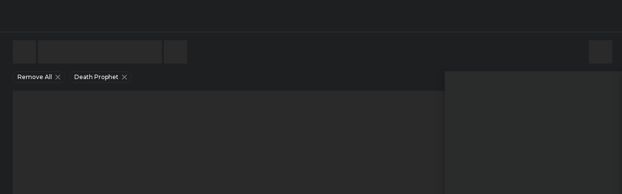

--- FILE ---
content_type: text/html; charset=utf-8
request_url: https://dmarket.com/ru/ingame-items/item-list/dota2-skins/death%20prophet
body_size: 88825
content:
<!DOCTYPE html><html lang="en" class="font-sans-serif overscroll-none antialiased"><head>
    <meta charset="utf-8">
    <link rel="preconnect" href="https://fonts.googleapis.com">
    <link rel="preconnect" href="https://fonts.gstatic.com" crossorigin="">
    <link href="https://fonts.gstatic.com/s/montserrat/v26/JTUSjIg1_i6t8kCHKm459WlhyyTh89Y.woff2" rel="preload" as="font" crossorigin="">
    <link href="https://fonts.gstatic.com/s/montserrat/v26/JTUSjIg1_i6t8kCHKm459W1hyyTh89ZNpQ.woff2" rel="preload" as="font" crossorigin="">
    <link href="https://fonts.gstatic.com/s/play/v19/6ae84K2oVqwItm4TCpAy2lvQNTI.woff2" rel="preload" as="font" crossorigin="">
    <link href="https://fonts.gstatic.com/s/materialicons/v141/flUhRq6tzZclQEJ-Vdg-IuiaDsNcIhQ8tQ.woff2" rel="preload" as="font" crossorigin="">
    <link rel="manifest" href="https://cdn-mp.dmarket.com/prod/v2-32-0/assets/manifest.webmanifest">
    <meta name="theme-color" content="#17191a" media="(prefers-color-scheme: light)">
    <meta name="theme-color" content="#17191a" media="(prefers-color-scheme: dark)">
    <style>
      /* cyrillic-ext */
      @font-face {
        font-family: 'Montserrat';
        font-style: normal;
        font-weight: 300 900;
        font-display: block;
        src: url(https://fonts.gstatic.com/s/montserrat/v26/JTUSjIg1_i6t8kCHKm459WRhyyTh89ZNpQ.woff2) format('woff2');
        unicode-range: U+0460-052F, U+1C80-1C88, U+20B4, U+2DE0-2DFF, U+A640-A69F, U+FE2E-FE2F;
      }
      /* cyrillic */
      @font-face {
        font-family: 'Montserrat';
        font-style: normal;
        font-weight: 300 900;
        font-display: block;
        src: url(https://fonts.gstatic.com/s/montserrat/v26/JTUSjIg1_i6t8kCHKm459W1hyyTh89ZNpQ.woff2) format('woff2');
        unicode-range: U+0301, U+0400-045F, U+0490-0491, U+04B0-04B1, U+2116;
      }
      /* vietnamese */
      @font-face {
        font-family: 'Montserrat';
        font-style: normal;
        font-weight: 300 900;
        font-display: block;
        src: url(https://fonts.gstatic.com/s/montserrat/v26/JTUSjIg1_i6t8kCHKm459WZhyyTh89ZNpQ.woff2) format('woff2');
        unicode-range:
          U+0102-0103, U+0110-0111, U+0128-0129, U+0168-0169, U+01A0-01A1, U+01AF-01B0, U+0300-0301, U+0303-0304,
          U+0308-0309, U+0323, U+0329, U+1EA0-1EF9, U+20AB;
      }
      /* latin-ext */
      @font-face {
        font-family: 'Montserrat';
        font-style: normal;
        font-weight: 300 900;
        font-display: block;
        src: url(https://fonts.gstatic.com/s/montserrat/v26/JTUSjIg1_i6t8kCHKm459WdhyyTh89ZNpQ.woff2) format('woff2');
        unicode-range:
          U+0100-02AF, U+0304, U+0308, U+0329, U+1E00-1E9F, U+1EF2-1EFF, U+2020, U+20A0-20AB, U+20AD-20C0, U+2113,
          U+2C60-2C7F, U+A720-A7FF;
      }
      /* latin */
      @font-face {
        font-family: 'Montserrat';
        font-style: normal;
        font-weight: 300 900;
        font-display: block;
        src: url(https://fonts.gstatic.com/s/montserrat/v26/JTUSjIg1_i6t8kCHKm459WlhyyTh89Y.woff2) format('woff2');
        unicode-range:
          U+0000-00FF, U+0131, U+0152-0153, U+02BB-02BC, U+02C6, U+02DA, U+02DC, U+0304, U+0308, U+0329, U+2000-206F,
          U+2074, U+20AC, U+2122, U+2191, U+2193, U+2212, U+2215, U+FEFF, U+FFFD;
      }
      @font-face {
        font-family: 'Play';
        font-style: normal;
        font-weight: 400;
        font-display: swap;
        src: url(https://fonts.gstatic.com/s/play/v19/6ae84K2oVqwItm4TCpAy2lvQNTI.woff2) format('woff2');
        unicode-range:
          U+0000-00FF, U+0131, U+0152-0153, U+02BB-02BC, U+02C6, U+02DA, U+02DC, U+0304, U+0308, U+0329, U+2000-206F,
          U+20AC, U+2122, U+2191, U+2193, U+2212, U+2215, U+FEFF, U+FFFD;
      }
      /* fallback */
      @font-face {
        font-family: 'Material Icons';
        font-style: normal;
        font-weight: 400;
        src: url(https://fonts.gstatic.com/s/materialicons/v141/flUhRq6tzZclQEJ-Vdg-IuiaDsNcIhQ8tQ.woff2)
          format('woff2');
      }

      .material-icons {
        font-family: 'Material Icons';
        font-weight: normal;
        font-style: normal;
        font-size: 24px;
        line-height: 1;
        letter-spacing: normal;
        text-transform: none;
        display: inline-block;
        white-space: nowrap;
        word-wrap: normal;
        direction: ltr;
        -webkit-font-feature-settings: 'liga';
        -webkit-font-smoothing: antialiased;
      }

      @font-face {
        font-family: 'Material Symbols Outlined';
        font-style: normal;
        font-weight: 100 700;
        src: url(https://fonts.gstatic.com/icon/font?kit=kJEhBvYX7BgnkSrUwT8OhrdQw4oELdPIeeII9v6oFsLjBuVYLADlr88iWaE9hMoVWY_1wBGaJA&skey=b8dc2088854b122f&v=v232)
          format('woff2');
      }

      .material-symbols-outlined {
        font-family: 'Material Symbols Outlined';
        font-weight: normal;
        font-style: normal;
        font-size: 24px;
        line-height: 1;
        letter-spacing: normal;
        text-transform: none;
        display: inline-block;
        white-space: nowrap;
        word-wrap: normal;
        direction: ltr;
        -webkit-font-feature-settings: 'liga';
        -webkit-font-smoothing: antialiased;
      }
    </style>
    <title>Dota 2 Death Prophet Предметы - Покупайте, Продавайте и Обменивайте на DMarket</title>
    <base href="/">
    <link rel="icon" type="image/x-icon" href="https://cdn-mp.dmarket.com/prod/v2-32-0/assets/img/fav.ico">

    <meta property="og:locale" content="ru">
    <meta property="og:site_name" content="Сервис для Торговли и Монетизации Внутриигровых Предметов | DMarket">
    <meta name="twitter:card" content="summary">
    <meta name="twitter:site" content="@dmarket_com">

    <meta name="mobile-web-app-capable" content="yes">
    <meta name="apple-mobile-web-app-capable" content="yes">
    <meta name="application-name" content="DMarket">
    <meta name="apple-mobile-web-app-title" content="DMarket - Make Virtual Assets Real">
    <meta name="theme-color" content="#17191a">
    <meta name="msapplication-navbutton-color" content="#25313f">
    <meta name="apple-mobile-web-app-status-bar-style" content="black-translucent">
    <meta name="msapplication-starturl" content="/">
    <meta name="viewport" content="width=device-width, initial-scale=1.0, shrink-to-fit=no, minimum-scale=1.0">
    <meta name="ahrefs-site-verification" content="85d1c0acfbb899db6ac23d50ed6547265be432cd824f905d6efcabee24e907b8">

    <link rel="dns-prefetch" href="https://www.google-analytics.com">
    <link rel="preconnect" href="https://www.google-analytics.com">
    <link rel="dns-prefetch" href="https://www.facebook.com">
    <link rel="preconnect" href="https://www.facebook.com">
    <link rel="dns-prefetch" href="https://connect.facebook.net">
    <link rel="preconnect" href="https://connect.facebook.net">
    <link rel="preconnect" href="https://cdn-main.dmarket.com">
    <link rel="dns-prefetch" href="https://steamcommunity-a.akamaihd.net">
    <link rel="preconnect" href="https://steamcommunity-a.akamaihd.net">
    <link rel="dns-prefetch" href="https://community.akamai.steamstatic.com">
    <link rel="preconnect" href="https://community.akamai.steamstatic.com">
    <link rel="dns-prefetch" href="https://cdn-mp.dmarket.com">
    <link rel="preconnect" href="https://cdn-mp.dmarket.com">
    <link rel="dns-prefetch" href="https://cdn.mythical.games">
    <link rel="preconnect" href="https://cdn.mythical.games">

    <link rel="apple-touch-icon" sizes="57x57" href="https://cdn-mp.dmarket.com/prod/v2-32-0/assets/img/apple-touch-icon/Dmarket_icon_57x57px.png">
    <link rel="apple-touch-icon" sizes="114x114" href="https://cdn-mp.dmarket.com/prod/v2-32-0/assets/img/apple-touch-icon/Dmarket_icon_114x114px.png">
    <link rel="apple-touch-icon" sizes="72x72" href="https://cdn-mp.dmarket.com/prod/v2-32-0/assets/img/apple-touch-icon/Dmarket_icon_72x72px.png">
    <link rel="apple-touch-icon" sizes="144x144" href="https://cdn-mp.dmarket.com/prod/v2-32-0/assets/img/apple-touch-icon/Dmarket_icon_144x144px.png">
    <link rel="apple-touch-icon" sizes="60x60" href="https://cdn-mp.dmarket.com/prod/v2-32-0/assets/img/apple-touch-icon/Dmarket_icon_60x60px.png">
    <link rel="apple-touch-icon" sizes="120x120" href="https://cdn-mp.dmarket.com/prod/v2-32-0/assets/img/apple-touch-icon/Dmarket_icon_120x120px.png">
    <link rel="apple-touch-icon" sizes="76x76" href="https://cdn-mp.dmarket.com/prod/v2-32-0/assets/img/apple-touch-icon/Dmarket_icon_76x76px.png">
    <link rel="apple-touch-icon" sizes="152x152" href="https://cdn-mp.dmarket.com/prod/v2-32-0/assets/img/apple-touch-icon/Dmarket_icon_152x152px.png">

    <meta name="google-site-verification" content="DLv6gOffCuRkzi_qtSFJl_VxJHr_bCu00BH9fw7wME0">

    <!-- The source code for developers is in init-ga-user-id.js file -->
    <script>
      !(function () {
        function e(e) {
          const r = document.cookie.match(
            new RegExp('(?:^|; )' + e.replace(/([\.$?*|{}\(\)\[\]\\\/\+^])/g, '\\$1') + '=([^;]*)'),
          );
          return r ? decodeURIComponent(r[1]) : void 0;
        }
        if (
          ((marketingParams = [
            { key: 'source', urlPrefix: 'utm_' },
            { key: 'medium', urlPrefix: 'utm_' },
            { key: 'campaign', urlPrefix: 'utm_' },
            { key: 'gclid', urlPrefix: '' },
          ]),
          window)
        ) {
          if (document && document.cookie) {
            const d = e('dm-trade-userId');
            d &&
              ((r = 'userId'), (o = d), (window.dataLayer = window.dataLayer || []), window.dataLayer.push({ [r]: o }));
          }
        }
        var r, o;
      })();
    </script>

    <!-- Gleam analytics tracking -->
    <!-- Daily challenge  -->
    <script>
      (function (d, t) {
        var key = 'SPnxd';
        var g = d.createElement(t),
          s = d.getElementsByTagName(t)[0];
        g.src = 'https://js.gleam.io/' + key + '/trk.js';
        s.parentNode.insertBefore(g, s);
      })(document, 'script');
    </script>
    <!-- End Daily challenge -->
    <!-- Weekly challenge  -->
    <script>
      (function (d, t) {
        var key = 'I1ars';
        var g = d.createElement(t),
          s = d.getElementsByTagName(t)[0];
        g.src = 'https://js.gleam.io/' + key + '/trk.js';
        s.parentNode.insertBefore(g, s);
      })(document, 'script');
    </script>
    <!-- End Weekly challenge -->
    <!-- End Gleam analytics tracking -->
    <!-- TrustBox script -->
    <script type="text/javascript" src="https://widget.trustpilot.com/bootstrap/v5/tp.widget.bootstrap.min.js" async=""></script>
    <!-- End TrustBox script -->
  <link rel="stylesheet" href="https://cdn-mp.dmarket.com/prod/v2-32-0/swiper-W774NI54.css"><link rel="stylesheet" href="https://cdn-mp.dmarket.com/prod/v2-32-0/styles-PRZZFC2C.css"><style ng-app-id="dmarket">.mat-drawer-container{position:relative;z-index:1;color:var(--mat-sidenav-content-text-color, var(--mat-sys-on-background));background-color:var(--mat-sidenav-content-background-color, var(--mat-sys-background));box-sizing:border-box;display:block;overflow:hidden}.mat-drawer-container[fullscreen]{top:0;left:0;right:0;bottom:0;position:absolute}.mat-drawer-container[fullscreen].mat-drawer-container-has-open{overflow:hidden}.mat-drawer-container.mat-drawer-container-explicit-backdrop .mat-drawer-side{z-index:3}.mat-drawer-container.ng-animate-disabled .mat-drawer-backdrop,.mat-drawer-container.ng-animate-disabled .mat-drawer-content,.ng-animate-disabled .mat-drawer-container .mat-drawer-backdrop,.ng-animate-disabled .mat-drawer-container .mat-drawer-content{transition:none}.mat-drawer-backdrop{top:0;left:0;right:0;bottom:0;position:absolute;display:block;z-index:3;visibility:hidden}.mat-drawer-backdrop.mat-drawer-shown{visibility:visible;background-color:var(--mat-sidenav-scrim-color, color-mix(in srgb, var(--mat-sys-neutral-variant20) 40%, transparent))}.mat-drawer-transition .mat-drawer-backdrop{transition-duration:400ms;transition-timing-function:cubic-bezier(0.25, 0.8, 0.25, 1);transition-property:background-color,visibility}@media(forced-colors: active){.mat-drawer-backdrop{opacity:.5}}.mat-drawer-content{position:relative;z-index:1;display:block;height:100%;overflow:auto}.mat-drawer-content.mat-drawer-content-hidden{opacity:0}.mat-drawer-transition .mat-drawer-content{transition-duration:400ms;transition-timing-function:cubic-bezier(0.25, 0.8, 0.25, 1);transition-property:transform,margin-left,margin-right}.mat-drawer{position:relative;z-index:4;color:var(--mat-sidenav-container-text-color, var(--mat-sys-on-surface-variant));box-shadow:var(--mat-sidenav-container-elevation-shadow, none);background-color:var(--mat-sidenav-container-background-color, var(--mat-sys-surface));border-top-right-radius:var(--mat-sidenav-container-shape, var(--mat-sys-corner-large));border-bottom-right-radius:var(--mat-sidenav-container-shape, var(--mat-sys-corner-large));width:var(--mat-sidenav-container-width, 360px);display:block;position:absolute;top:0;bottom:0;z-index:3;outline:0;box-sizing:border-box;overflow-y:auto;transform:translate3d(-100%, 0, 0)}@media(forced-colors: active){.mat-drawer,[dir=rtl] .mat-drawer.mat-drawer-end{border-right:solid 1px currentColor}}@media(forced-colors: active){[dir=rtl] .mat-drawer,.mat-drawer.mat-drawer-end{border-left:solid 1px currentColor;border-right:none}}.mat-drawer.mat-drawer-side{z-index:2}.mat-drawer.mat-drawer-end{right:0;transform:translate3d(100%, 0, 0);border-top-left-radius:var(--mat-sidenav-container-shape, var(--mat-sys-corner-large));border-bottom-left-radius:var(--mat-sidenav-container-shape, var(--mat-sys-corner-large));border-top-right-radius:0;border-bottom-right-radius:0}[dir=rtl] .mat-drawer{border-top-left-radius:var(--mat-sidenav-container-shape, var(--mat-sys-corner-large));border-bottom-left-radius:var(--mat-sidenav-container-shape, var(--mat-sys-corner-large));border-top-right-radius:0;border-bottom-right-radius:0;transform:translate3d(100%, 0, 0)}[dir=rtl] .mat-drawer.mat-drawer-end{border-top-right-radius:var(--mat-sidenav-container-shape, var(--mat-sys-corner-large));border-bottom-right-radius:var(--mat-sidenav-container-shape, var(--mat-sys-corner-large));border-top-left-radius:0;border-bottom-left-radius:0;left:0;right:auto;transform:translate3d(-100%, 0, 0)}.mat-drawer-transition .mat-drawer{transition:transform 400ms cubic-bezier(0.25, 0.8, 0.25, 1)}.mat-drawer:not(.mat-drawer-opened):not(.mat-drawer-animating){visibility:hidden;box-shadow:none}.mat-drawer:not(.mat-drawer-opened):not(.mat-drawer-animating) .mat-drawer-inner-container{display:none}.mat-drawer.mat-drawer-opened.mat-drawer-opened{transform:none}.mat-drawer-side{box-shadow:none;border-right-color:var(--mat-sidenav-container-divider-color, transparent);border-right-width:1px;border-right-style:solid}.mat-drawer-side.mat-drawer-end{border-left-color:var(--mat-sidenav-container-divider-color, transparent);border-left-width:1px;border-left-style:solid;border-right:none}[dir=rtl] .mat-drawer-side{border-left-color:var(--mat-sidenav-container-divider-color, transparent);border-left-width:1px;border-left-style:solid;border-right:none}[dir=rtl] .mat-drawer-side.mat-drawer-end{border-right-color:var(--mat-sidenav-container-divider-color, transparent);border-right-width:1px;border-right-style:solid;border-left:none}.mat-drawer-inner-container{width:100%;height:100%;overflow:auto}.mat-sidenav-fixed{position:fixed}
</style><style ng-app-id="dmarket">.cdk-visually-hidden{border:0;clip:rect(0 0 0 0);height:1px;margin:-1px;overflow:hidden;padding:0;position:absolute;width:1px;white-space:nowrap;outline:0;-webkit-appearance:none;-moz-appearance:none;left:0}[dir=rtl] .cdk-visually-hidden{left:auto;right:0}
</style><style ng-app-id="dmarket">.c-language[_ngcontent-dmarket-c1342161835]{padding-left:25px}</style><style ng-app-id="dmarket">app-root.dm-new .seo-area-page{--ex-color-primary: #e5e5e5;--ex-color-green: #59ed90;--breadcrumb-color: #59ed90}  app-root.dm-new .seo-area-page .c-seoAreaContent{font-size:.75rem;font-weight:500;line-height:1.25rem;letter-spacing:0em;--tw-text-opacity: 1;color:rgb(132 132 132 / var(--tw-text-opacity, 1))}  app-root.dm-new .seo-area-page .c-seoAreaContent h1,   app-root.dm-new .seo-area-page .c-seoAreaContent h2,   app-root.dm-new .seo-area-page .c-seoAreaContent h3,   app-root.dm-new .seo-area-page .c-seoAreaContent h4,   app-root.dm-new .seo-area-page .c-seoAreaContent h5,   app-root.dm-new .seo-area-page .c-seoAreaContent h6{font-size:.875rem;font-weight:600;line-height:1.25rem;letter-spacing:0em;--tw-text-opacity: 1;color:rgb(229 229 229 / var(--tw-text-opacity, 1))}  app-root.dm-new .seo-area-page .c-seoAreaContent .table-wrapper table{--tw-border-spacing-y: 2px;--tw-border-spacing-x: 0;border-collapse:separate;--tw-border-spacing-x: 0px;border-spacing:var(--tw-border-spacing-x) var(--tw-border-spacing-y)}  app-root.dm-new .seo-area-page .c-seoAreaContent .table-wrapper table tr{border-radius:var(--radius);--tw-bg-opacity: 1;background-color:rgb(30 30 30 / var(--tw-bg-opacity, 1));--tw-text-opacity: 1;color:rgb(229 229 229 / var(--tw-text-opacity, 1))}  app-root.dm-new .seo-area-page .c-seoAreaContent .table-wrapper table tr:nth-child(2n){--tw-bg-opacity: 1;background-color:rgb(30 30 30 / var(--tw-bg-opacity, 1))}  app-root.dm-new .seo-area-page .c-seoAreaContent .table-wrapper table tr td:first-child,   app-root.dm-new .seo-area-page .c-seoAreaContent .table-wrapper table tr th:first-child{border-top-left-radius:var(--radius);border-bottom-left-radius:var(--radius)}  app-root.dm-new .seo-area-page .c-seoAreaContent .table-wrapper table tr td:last-child,   app-root.dm-new .seo-area-page .c-seoAreaContent .table-wrapper table tr th:last-child{border-top-right-radius:var(--radius);border-bottom-right-radius:var(--radius)}</style><style ng-app-id="dmarket">:root{--mat-spinner-stroke: 5px}.spinner{width:var(--mat-spinner-size);height:var(--mat-spinner-size);border-radius:50%;position:relative;display:flex;align-items:center;justify-content:center;margin:auto}.spinner__ring{display:block;width:100%;height:100%;z-index:1;border-radius:50%;border:var(--mat-spinner-stroke) solid var(--mat-spinner-color);border-left-color:transparent;background:transparent;animation:rotate 1s infinite linear}
</style><style ng-app-id="dmarket">.c-headerBanner{--mat-spinner-size: 20px;--mat-spinner-stroke: 3px;position:fixed;top:0;z-index:10;width:100%}.c-headerBanner--cookies{z-index:11}.analyticsId>*{pointer-events:none}
</style><style ng-app-id="dmarket">mat-icon,mat-icon.mat-primary,mat-icon.mat-accent,mat-icon.mat-warn{color:var(--mat-icon-color, inherit)}.mat-icon{-webkit-user-select:none;user-select:none;background-repeat:no-repeat;display:inline-block;fill:currentColor;height:24px;width:24px;overflow:hidden}.mat-icon.mat-icon-inline{font-size:inherit;height:inherit;line-height:inherit;width:inherit}.mat-icon.mat-ligature-font[fontIcon]::before{content:attr(fontIcon)}[dir=rtl] .mat-icon-rtl-mirror{transform:scale(-1, 1)}.mat-form-field:not(.mat-form-field-appearance-legacy) .mat-form-field-prefix .mat-icon,.mat-form-field:not(.mat-form-field-appearance-legacy) .mat-form-field-suffix .mat-icon{display:block}.mat-form-field:not(.mat-form-field-appearance-legacy) .mat-form-field-prefix .mat-icon-button .mat-icon,.mat-form-field:not(.mat-form-field-appearance-legacy) .mat-form-field-suffix .mat-icon-button .mat-icon{margin:auto}
</style><link rel="alternate" hreflang="de" href="https://dmarket.com/de/ingame-items/item-list/dota2-skins/death prophet"><link rel="alternate" hreflang="en" href="https://dmarket.com/ingame-items/item-list/dota2-skins/death prophet"><link rel="alternate" hreflang="es" href="https://dmarket.com/es/ingame-items/item-list/dota2-skins/death prophet"><link rel="alternate" hreflang="fr" href="https://dmarket.com/fr/ingame-items/item-list/dota2-skins/death prophet"><link rel="alternate" hreflang="zh" href="https://dmarket.com/zh/ingame-items/item-list/dota2-skins/death prophet"><link rel="alternate" hreflang="ko" href="https://dmarket.com/ko/ingame-items/item-list/dota2-skins/death prophet"><link rel="alternate" hreflang="pl" href="https://dmarket.com/pl/ingame-items/item-list/dota2-skins/death prophet"><link rel="alternate" hreflang="pt" href="https://dmarket.com/pt/ingame-items/item-list/dota2-skins/death prophet"><link rel="alternate" hreflang="ru" href="https://dmarket.com/ru/ingame-items/item-list/dota2-skins/death prophet"><link rel="alternate" hreflang="tr" href="https://dmarket.com/tr/ingame-items/item-list/dota2-skins/death prophet"><link rel="alternate" hreflang="uk" href="https://dmarket.com/ua/ingame-items/item-list/dota2-skins/death prophet"><meta name="robots" content="index"><meta name="description" content="Покупайте, продавайте и обменивайте Dota 2 Death Prophet Предметы на одном из крупнейших маркетплейсов. DMarket предлагает множество отличных предложений на Купить Дота 2 Предметы скины и предметы, а также легкий в использовании интерфейс."><meta content="product" property="og:type"><meta content="Dota 2 Death Prophet Предметы - Покупайте, Продавайте и Обменивайте на DMarket" property="og:title"><meta content="Покупайте, продавайте и обменивайте Dota 2 Death Prophet Предметы на одном из крупнейших маркетплейсов. DMarket предлагает множество отличных предложений на Купить Дота 2 Предметы скины и предметы, а также легкий в использовании интерфейс." property="og:description"><meta content="https://dmarket.com/ru/ingame-items/item-list/dota2-skins/death%20prophet" property="og:url"><meta content="https://eu-central-1.graphassets.com/ARlFAr9xTAMnsIZzI9m1wz/iwFCcW1QRJy0zlZxtFRN" property="og:image"><meta content="Dota 2 Death Prophet Предметы" property="og:image:alt"><meta content="1200" property="og:image:width"><meta content="628" property="og:image:height"><meta name="twitter:description" content="Покупайте, продавайте и обменивайте Dota 2 Death Prophet Предметы на одном из крупнейших маркетплейсов. DMarket предлагает множество отличных предложений на Купить Дота 2 Предметы скины и предметы, а также легкий в использовании интерфейс."><meta name="twitter:title" content="Dota 2 Death Prophet Предметы - Покупайте, Продавайте и Обменивайте на DMarket"><meta name="twitter:image" content="https://eu-central-1.graphassets.com/ARlFAr9xTAMnsIZzI9m1wz/iwFCcW1QRJy0zlZxtFRN"><link rel="canonical" href="https://dmarket.com/ru/ingame-items/item-list/dota2-skins/death prophet"><link rel="alternate" href="https://dmarket.com/ingame-items/item-list/dota2-skins/death prophet" hreflang="x-default"><link rel="next" href="https://dmarket.com/ru/ingame-items/item-list/dota2-skins/death%20prophet?page=2"><style ng-app-id="dmarket">.mat-ripple{overflow:hidden;position:relative}.mat-ripple:not(:empty){transform:translateZ(0)}.mat-ripple.mat-ripple-unbounded{overflow:visible}.mat-ripple-element{position:absolute;border-radius:50%;pointer-events:none;transition:opacity,transform 0ms cubic-bezier(0, 0, 0.2, 1);transform:scale3d(0, 0, 0);background-color:var(--mat-ripple-color, color-mix(in srgb, var(--mat-sys-on-surface) 10%, transparent))}@media(forced-colors: active){.mat-ripple-element{display:none}}.cdk-drag-preview .mat-ripple-element,.cdk-drag-placeholder .mat-ripple-element{display:none}
</style></head>
  <body><!--nghm--><script type="text/javascript" id="ng-event-dispatch-contract">(()=>{function p(t,n,r,o,e,i,f,m){return{eventType:t,event:n,targetElement:r,eic:o,timeStamp:e,eia:i,eirp:f,eiack:m}}function u(t){let n=[],r=e=>{n.push(e)};return{c:t,q:n,et:[],etc:[],d:r,h:e=>{r(p(e.type,e,e.target,t,Date.now()))}}}function s(t,n,r){for(let o=0;o<n.length;o++){let e=n[o];(r?t.etc:t.et).push(e),t.c.addEventListener(e,t.h,r)}}function c(t,n,r,o,e=window){let i=u(t);e._ejsas||(e._ejsas={}),e._ejsas[n]=i,s(i,r),s(i,o,!0)}window.__jsaction_bootstrap=c;})();
</script><script>window.__jsaction_bootstrap(document.body,"dmarket",["click"],["error"]);</script>
    <app-root ng-version="20.3.15" class="" ngh="21" ng-server-context="ssr"><dm-micro-data ngh="0"></dm-micro-data><simple-notifications class="c-notifications" ngh="1"><div class="c-notification__wrapper bottom right"><!----></div></simple-notifications><!----><mat-sidenav-container class="mat-drawer-container mat-sidenav-container mat-drawer-container-explicit-backdrop" ngh="2"><div class="mat-drawer-backdrop" jsaction="click:;"></div><!----><mat-sidenav mode="over" role="navigation" class="mat-drawer mat-sidenav c-sidebar mat-drawer-over mat-sidenav-fixed" tabindex="-1" style="top: 0px; bottom: 0px;" ngh="0"><div cdkscrollable="" class="mat-drawer-inner-container"><app-sidebar ngh="3"><!----><!----><div></div><!----></app-sidebar></div></mat-sidenav><mat-sidenav-content class="mat-drawer-content mat-sidenav-content c-app c-app--headerOpen" ngh="0"><div class="c-app__navigationTop"><app-header class="c-exchangeHeader__wrap" _nghost-dmarket-c1342161835="" ngh="5"><header-banners _ngcontent-dmarket-c1342161835="" ngh="4"><!----><!----></header-banners><!----><!----><!----></app-header></div><exchange class="c-exchange__wrapper" ngh="12"><!----><div class="c-exchangeHeader"><div class="h[58px] md:h-[65px]"></div></div><!----><!----><div class="c-exchange c-exchange--marketFull--purge-ignore"><div class="c-exchange__container"><!----><market-side class="c-exchange__side c-exchange__side--market c-exchange__side--active c-exchange__side--filtersArea" ngh="11"><div class="c-exchange__inner c-exchange__inner--market"><filters class="c-exchange__filters" ngh="6"><!----><!----><div class="c-assetFilters"><div class="c-assetFilters__inner"><div class="c-assetFilters__item hidden md:block"><myth-skeleton class="block overflow-hidden size-12" ngh="0"><div class="relative overflow-hidden animate-fading" style="width: 100%; height: 100%;"><div class="size-full bg-dm-zinc-800"></div></div></myth-skeleton></div><div class="assetFilters__item o-filter--search h-12 !border-0 md:mr-1"><myth-skeleton class="block overflow-hidden size-full" ngh="0"><div class="relative overflow-hidden animate-fading" style="width: 100%; height: 100%;"><div class="size-full bg-dm-zinc-800"></div></div></myth-skeleton></div><div class="c-assetFilters__content hidden md:block"><myth-skeleton class="block overflow-hidden c-filtersArea c-filtersArea--show size-full" ngh="0"><div class="relative overflow-hidden animate-fading" style="width: 100%; height: 100%;"><div class="size-full bg-dm-zinc-800"></div></div></myth-skeleton></div><div class="c-assetFilters__item hidden md:block"><myth-skeleton class="block overflow-hidden size-12" ngh="0"><div class="relative overflow-hidden animate-fading" style="width: 100%; height: 100%;"><div class="size-full bg-dm-zinc-800"></div></div></myth-skeleton></div><div class="c-assetFilters__spacer hidden md:block"></div><div class="c-assetFilters__item"><myth-skeleton class="block overflow-hidden size-12" ngh="0"><div class="relative overflow-hidden animate-fading" style="width: 100%; height: 100%;"><div class="size-full bg-dm-zinc-800"></div></div></myth-skeleton></div></div></div><!----><!----><!----></filters><selected-filters-chips ngh="7"><div class="c-chosenFilters"><a class="c-chosenFilters__item capitalize" href="/ru/ingame-items/item-list/dota2-skins" jsaction="click:;"><span>Remove all</span><mat-icon role="img" class="mat-icon notranslate c-chosenFilters__icon material-icons mat-ligature-font mat-icon-no-color" aria-hidden="true" data-mat-icon-type="font" ngh="0">close</mat-icon><!----></a><!----><!----><!----><div cdkoverlayorigin=""><a class="c-chosenFilters__item capitalize" href="/ingame-items/item-list/dota2-skins" jsaction="click:;"><!----><!----><!----><!----><!----><!----><!----> Death Prophet <!----><!----><!----><!----><!----><!----><mat-icon role="img" class="mat-icon notranslate c-chosenFilters__icon material-icons mat-ligature-font mat-icon-no-color" aria-hidden="true" data-mat-icon-type="font" ngh="0">close</mat-icon></a><!----><!----></div><!----><!----><!----><!----></div><!----><!----><!----><!----><!----><!----></selected-filters-chips><!----><market-inventory-notifications ngh="8"><!----><!----><!----></market-inventory-notifications><market-inventory class="c-exchange__inventory" ngh="10"><!----><!----><div class="c-assets c-assets-v2"><div class="c-assets__container size-full"><myth-skeleton class="block overflow-hidden size-full" ngh="0"><div class="relative overflow-hidden animate-fading" style="width: 100%; height: 100%;"><div class="size-full bg-dm-zinc-800"></div></div></myth-skeleton></div></div><!----><load-spinner ngh="9"><!----><!----></load-spinner><!----><!----><!----><!----><!----><div></div><!----><!----></market-inventory><!----><!----><!----><div class="c-exchange__sum c-exchange__sum--market w-full !justify-between"><myth-skeleton class="block overflow-hidden h-[30px] w-[80vw] md:w-1/4" ngh="0"><div class="relative overflow-hidden animate-fading" style="width: 100%; height: 100%;"><div class="size-full bg-dm-zinc-800"></div></div></myth-skeleton><myth-skeleton class="block overflow-hidden size-[30px]" ngh="0"><div class="relative overflow-hidden animate-fading" style="width: 100%; height: 100%;"><div class="size-full bg-dm-zinc-800"></div></div></myth-skeleton></div><!----><!----><!----><div><div class="c-exchange__propose"><myth-skeleton class="block overflow-hidden size-full" ngh="0"><div class="relative overflow-hidden animate-fading" style="width: 100%; height: 100%;"><div class="size-full bg-dm-zinc-800"></div></div></myth-skeleton></div><div class="c-exchange__buttons"><div class="c-exchangeButtons"><myth-skeleton class="block overflow-hidden h-12 w-1/3 px-1.5 md:w-40" ngh="0"><div class="relative overflow-hidden animate-fading" style="width: 100%; height: 100%;"><div class="size-full bg-dm-zinc-800"></div></div></myth-skeleton><myth-skeleton class="block overflow-hidden h-12 w-1/3 px-1.5 md:w-40" ngh="0"><div class="relative overflow-hidden animate-fading" style="width: 100%; height: 100%;"><div class="size-full bg-dm-zinc-800"></div></div></myth-skeleton><myth-skeleton class="block overflow-hidden h-12 w-1/3 px-1.5 md:hidden" ngh="0"><div class="relative overflow-hidden animate-fading" style="width: 100%; height: 100%;"><div class="size-full bg-dm-zinc-800"></div></div></myth-skeleton></div></div></div><!----></div></market-side><!----></div></div><!----></exchange><!----><div class="c-seoArea"><router-outlet></router-outlet><seo-area-page class="block overflow-hidden h-full seo-area-page" _nghost-dmarket-c1908961536="" ngh="20"><!----><div _ngcontent-dmarket-c1908961536="" class="hidden h-full overflow-hidden"><!----><seo-category _ngcontent-dmarket-c1908961536="" class="h-full" ngh="19"><div class="relative flex h-full max-h-full flex-col"><seo-area-header class="w-full" ngh="13"><!----><div class="ms:px-4 flex min-h-[48px] items-center justify-between border-b-2 border-solid border-b-[color:var(--ex-bg-color--200)] px-2 py-0 text-sm md:py-0"><div class="c-seoArea__headerBack"><a href="/ingame-items/item-list/dota2-skins" jsaction="click:;"><mat-icon role="img" class="mat-icon notranslate material-icons mat-ligature-font mat-icon-no-color" aria-hidden="true" data-mat-icon-type="font" ngh="0">arrow_back</mat-icon></a></div><!----><h1 class="px-2 text-center">Dota 2 Death Prophet Предметы</h1><button aria-label="Close" class="c-seoArea__headerClose" jsaction="click:;"><mat-icon role="img" class="mat-icon notranslate material-icons mat-ligature-font mat-icon-no-color" aria-hidden="true" data-mat-icon-type="font" ngh="0">close</mat-icon></button></div><!----><!----></seo-area-header><seo-area-crumbs class="c-seoArea__breadcrumbs w-full" ngh="15"><!----><app-crumbs ngh="14"><ul class="c-breadcrumb"><!----><li class="c-breadcrumb__item"><a href="/ru/ingame-items/item-list/dota2-skins" jsaction="click:;"> Предметы Дота 2 </a><!----><!----></li><li class="c-breadcrumb__item"><!----><span>Death Prophet</span><!----></li><!----></ul><!----><!----></app-crumbs><!----><!----></seo-area-crumbs><div class="dm-scrollbar dm-text-label-xs md:dm-text-label-s flex grow flex-col overflow-auto px-4 py-2 pb-4 pt-2 transition-all duration-200 ease-in-out md:px-5 opacity-100"><myth-image type="external" classes="!size-auto !relative min-w-full" class="relative mb-4 block" ngh="16"><!----><img placeholder="" disableoptimizedsrcset="" alt="Dota 2 Death Prophet Предметы" title="Dota 2 Death Prophet Предметы" aria-label="Image" width="300" height="300" loading="lazy" fetchpriority="auto" decoding="auto" ng-img="true" src="https://eu-central-1.graphassets.com/ARlFAr9xTAMnsIZzI9m1wz/iwFCcW1QRJy0zlZxtFRN" class="!size-auto !relative min-w-full" style="background-size: cover; background-position: 50% 50%; background-repeat: no-repeat; background-image: url(https://eu-central-1.graphassets.com/ARlFAr9xTAMnsIZzI9m1wz/iwFCcW1QRJy0zlZxtFRN); filter: blur(15px);" jsaction="error:;"><!----><!----></myth-image><!----><div class="mb-4"><div>Игра</div><div class="text-base text-[color:var(--ex-color-green)]"><a href="/ru/ingame-items/item-list/dota2-skins" jsaction="click:;"> Предметы Дота 2 </a></div><!----></div><!----><!----><article imglazyloadlegacy="" class="c-seoAreaContent"><markdown ngh="0"><h2>Death Prophet Характеристики<br></h2>
<ul>
<li><strong>Скорость движения:</strong> 310<br></li>
<li><strong>Скорость атаки:</strong> 100<br></li>
<li><strong>Скорость разворота:</strong> 0.5<br></li>
<li><strong>Дальность видения:</strong> 1800/800<br></li>
<li><strong>Дальность атаки:</strong> 600<br></li>
<li><strong>Скорость дальней атаки:</strong> 1000<br> </li>
<li><strong>Анимация атаки:</strong> 0.56+0.51<br></li>
<li><strong>Базовое время атаки:</strong> 1.7<br> </li>
<li><strong>Размер столкновения:</strong> 24<br> </li>
<li><strong>Ноги:</strong> 2<br> </li>
<li><strong>Gib тип:</strong> Эфир<br></li>
</ul>
<p>Она вглядывалась в чужое будущее очень долго, а затем Death Prophet заинтересовалась своей собственной судьбой. Но она не смогла ничего увидеть за пределами ограничений жизни, как вероятно смог бы это сделать <a href="https://dmarket.com/ru/ingame-items/item-list/dota2-skins/necrophos">Necrophos</a>. Дес Профит углублялась в потусторонний мир снова и снова, и этот опыт изменил её, сделав более мистической, более похожей на духа. В игре, этот Дота 2 герой может призывать уникальных помощников: чудищ, как и <a href="https://dmarket.com/ru/ingame-items/item-list/dota2-skins/beastmaster">Beastmaster</a>, а также духов, для того чтобы наносить урон или же исцелять Death Prophet. Используйте мощные скилы, чтобы блокировать магию противников.</p>
<p>Не забывайте, что на DMarket вы также можете <a href="https://dmarket.com/ru/sell-dota2-items">продать Dota 2 предметы</a> в любой момент и купить то, что вам действительно необходимо.</p>
<h2>На DMarket можно купить скины Dota 2 и для других героев:</h2>
<ul>
<li><a href="https://dmarket.com/ru/ingame-items/item-list/dota2-skins/spectre">Spectre Вещи</a></li>
<li><a href="https://dmarket.com/ru/ingame-items/item-list/dota2-skins/omniknight">Omniknight Вещи</a></li>
<li><a href="https://dmarket.com/ru/ingame-items/item-list/dota2-skins/naga%20siren">Naga Siren Вещи</a></li>
<li><a href="https://dmarket.com/ru/ingame-items/item-list/dota2-skins/chen">Chen Вещи</a></li>
<li><a href="https://dmarket.com/ru/ingame-items/item-list/dota2-skins/magnus">Magnus Вещи</a></li>
<li><a href="https://dmarket.com/ru/ingame-items/item-list/dota2-skins/pugna">Pugna Вещи</a></li>
</ul>
<h2>ТОП 5 вещей для Death Prophet на DMarket:</h2>
<ul>
<li><a href="https://dmarket.com/ru/dota2-skins/product-card/inscribed-vesture-of-the-unkind-countess">Inscribed Vesture of the Unkind Countess</a></li>
<li><a href="https://dmarket.com/ru/dota2-skins/product-card/blindfold-from-the-gloom">Blindfold from the Gloom</a></li>
<li><a href="https://dmarket.com/ru/dota2-skins/product-card/foretellers-garment">Foreteller's Garment</a></li>
<li><a href="https://dmarket.com/ru/dota2-skins/product-card/fatal-blossom-scarf">Fatal Blossom Scarf</a></li>
<li><a href="https://dmarket.com/ru/dota2-skins/product-card/crest-of-the-shaded-eulogy">Crest of the Shaded Eulogy</a></li>
</ul>
</markdown><!----></article><!----><seo-area-links ngh="18"><!----><nav class="c-seoAreaCategories"><a matripple="" class="mat-ripple c-seoAreaCategories__item" href="/ru/dota2-skins/product-card/oaths-of-the-beloved---head" jsaction="click:;"><span class="c-seoAreaCategories__title">Oaths of the Beloved - Head</span><span class="c-seoAreaCategories__count">  100 офферов </span></a><a matripple="" class="mat-ripple c-seoAreaCategories__item" href="/ru/dota2-skins/product-card/mask-of-mortis" jsaction="click:;"><span class="c-seoAreaCategories__title">Mask of Mortis</span><span class="c-seoAreaCategories__count">  92 офферов </span></a><a matripple="" class="mat-ripple c-seoAreaCategories__item" href="/ru/dota2-skins/product-card/oaths-of-the-beloved---belt" jsaction="click:;"><span class="c-seoAreaCategories__title">Oaths of the Beloved - Belt</span><span class="c-seoAreaCategories__count">  43 офферов </span></a><a matripple="" class="mat-ripple c-seoAreaCategories__item" href="/ru/dota2-skins/product-card/oaths-of-the-beloved---armor" jsaction="click:;"><span class="c-seoAreaCategories__title">Oaths of the Beloved - Armor</span><span class="c-seoAreaCategories__count">  40 офферов </span></a><a matripple="" class="mat-ripple c-seoAreaCategories__item" href="/ru/dota2-skins/product-card/oaths-of-the-beloved---legs" jsaction="click:;"><span class="c-seoAreaCategories__title">Oaths of the Beloved - Legs</span><span class="c-seoAreaCategories__count">  39 офферов </span></a><a matripple="" class="mat-ripple c-seoAreaCategories__item" href="/ru/dota2-skins/product-card/oaths-of-the-beloved---misc" jsaction="click:;"><span class="c-seoAreaCategories__title">Oaths of the Beloved - Misc</span><span class="c-seoAreaCategories__count">  34 офферов </span></a><a matripple="" class="mat-ripple c-seoAreaCategories__item" href="/ru/dota2-skins/product-card/oaths-of-the-beloved---ghosts" jsaction="click:;"><span class="c-seoAreaCategories__title">Oaths of the Beloved - Ghosts</span><span class="c-seoAreaCategories__count">  33 офферов </span></a><a matripple="" class="mat-ripple c-seoAreaCategories__item" href="/ru/dota2-skins/product-card/outland-witchs-horns" jsaction="click:;"><span class="c-seoAreaCategories__title">Outland Witch's Horns</span><span class="c-seoAreaCategories__count">  30 офферов </span></a><a matripple="" class="mat-ripple c-seoAreaCategories__item" href="/ru/dota2-skins/product-card/cinch-of-the-mortal-coil" jsaction="click:;"><span class="c-seoAreaCategories__title">Cinch of the Mortal Coil</span><span class="c-seoAreaCategories__count">  22 офферов </span></a><a matripple="" class="mat-ripple c-seoAreaCategories__item" href="/ru/dota2-skins/product-card/foretellers-garment" jsaction="click:;"><span class="c-seoAreaCategories__title">Foreteller's Garment</span><span class="c-seoAreaCategories__count">  21 офферов </span></a><!----><dm-seo-pagination role="navigation" class="w-full mt-4" ngh="17"><!----><div class="grid grid-cols-1 gap-2 2xl:grid-cols-2"><div></div><!----><!----><!----><a matripple="" aria-label="pagination link right" routerlink="." class="mat-ripple c-seoAreaCategories__item c-seoAreaCategories__item--center" href="/ru/ingame-items/item-list/dota2-skins/death prophet?page=2" jsaction="click:;"> Вперед <mat-icon role="img" class="mat-icon notranslate c-seoAreaCategories__arrow c-seoAreaCategories__arrow--forward material-icons mat-ligature-font mat-icon-no-color" aria-hidden="true" data-mat-icon-type="font" ngh="0">arrow_forward</mat-icon></a><!----></div><!----><!----><!----><!----><!----><!----></dm-seo-pagination></nav><!----><!----><!----><!----><!----><!----></seo-area-links><!----><!----></div></div><!----><!----><!----><!----><!----><!----><!----><!----></seo-category><!----><!----><!----><!----><!----><!----><!----></div><!----><!----><!----><!----><!----><!----><!----></seo-area-page><!----></div></mat-sidenav-content><!----></mat-sidenav-container><!----><!----></app-root>

    <!-- The source code for developers is in sync-session-storage.js file -->
    <script>
      var e = function (e) {
        if ((e || (e = window.event), e.newValue))
          if ('getSessionStorage' == e.key)
            (localStorage.setItem('sessionStorage', JSON.stringify(sessionStorage)),
              localStorage.removeItem('sessionStorage'));
          else if ('sessionStorage' == e.key && !sessionStorage.length) {
            var o = JSON.parse(e.newValue);
            for (var s in o) sessionStorage.setItem(s, o[s]);
          }
      };
      (window.addEventListener
        ? window.addEventListener('storage', e, { passive: !0 })
        : window.attachEvent('onstorage', e),
        sessionStorage.length ||
          (localStorage.setItem('getSessionStorage', 'foobar'),
          localStorage.removeItem('getSessionStorage', 'foobar')));
    </script>
    <script src="https://cdn-mp.dmarket.com/prod/v2-32-0/assets/scripts/hjSafeConteNt.js" defer=""></script>

    <!-- Google Tag Manager (noscript) -->
    <noscript>
      <iframe src="https://www.googletagmanager.com/ns.html?id=GTM-N82G7WC" height="0" width="0" style="display: none; visibility: hidden"></iframe>
    </noscript>
    <!-- End Google Tag Manager (noscript) -->
  <link rel="modulepreload" href="https://cdn-mp.dmarket.com/prod/v2-32-0/chunk-VMMCKRRR.js"><link rel="modulepreload" href="https://cdn-mp.dmarket.com/prod/v2-32-0/chunk-AMONYONX.js"><link rel="modulepreload" href="https://cdn-mp.dmarket.com/prod/v2-32-0/chunk-5X56FVFO.js"><link rel="modulepreload" href="https://cdn-mp.dmarket.com/prod/v2-32-0/chunk-GOFLOM2L.js"><link rel="modulepreload" href="https://cdn-mp.dmarket.com/prod/v2-32-0/chunk-EAPKHK3D.js"><link rel="modulepreload" href="https://cdn-mp.dmarket.com/prod/v2-32-0/chunk-AGNRUIVQ.js"><link rel="modulepreload" href="https://cdn-mp.dmarket.com/prod/v2-32-0/chunk-5RFQ4MJC.js"><link rel="modulepreload" href="https://cdn-mp.dmarket.com/prod/v2-32-0/chunk-J6ZFLFF2.js"><link rel="modulepreload" href="https://cdn-mp.dmarket.com/prod/v2-32-0/chunk-NKKR76OJ.js"><link rel="modulepreload" href="https://cdn-mp.dmarket.com/prod/v2-32-0/chunk-SKPH56CD.js"><script src="https://cdn-mp.dmarket.com/prod/v2-32-0/polyfills-BZRBXD6E.js" type="module"></script><script src="https://cdn-mp.dmarket.com/prod/v2-32-0/scripts-6ARBPLPU.js" defer=""></script><script src="https://cdn-mp.dmarket.com/prod/v2-32-0/main-NJOIK6R7.js" type="module"></script>

<script id="dmarket-state" type="application/json">{"1011355621":{"b":{"data":{"pageMetas":[{"meta":[{"name":"description","content":"Покупайте, продавайте и обменивайте {categoryName} на одном из крупнейших маркетплейсов. DMarket предлагает множество отличных предложений на {gameNameSkins} скины и предметы, а также легкий в использовании интерфейс."},{"content":"ru","property":"og:locale"},{"content":"Сервис для Торговли и Монетизации Внутриигровых Предметов | DMarket","property":"og:site_name"},{"content":"product","property":"og:type"},{"content":"{categoryName} - Покупайте, Продавайте и Обменивайте на DMarket","property":"og:title"},{"content":"Покупайте, продавайте и обменивайте {categoryName} на одном из крупнейших маркетплейсов. DMarket предлагает множество отличных предложений на {gameNameSkins} скины и предметы, а также легкий в использовании интерфейс.","property":"og:description"},{"content":"{currentLink}","property":"og:url"},{"content":"{productImageLink}","property":"og:image"},{"content":"{categoryName}","property":"og:image:alt"},{"content":"1200","property":"og:image:width"},{"content":"628","property":"og:image:height"},{"name":"twitter:description","content":"Покупайте, продавайте и обменивайте {categoryName} на одном из крупнейших маркетплейсов. DMarket предлагает множество отличных предложений на {gameNameSkins} скины и предметы, а также легкий в использовании интерфейс."},{"name":"twitter:title","content":"{categoryName} - Покупайте, Продавайте и Обменивайте на DMarket"},{"name":"twitter:site","content":"@dmarket_com"},{"name":"twitter:image","content":"{productImageLink}"}],"title":"{categoryName} - Покупайте, Продавайте и Обменивайте на DMarket","links":[{"rel":"canonical","href":"{currentLink}"}],"microData":null,"__typename":"PageMeta"}]},"extensions":{"Complexity-Cost-Left":9223372036854776000,"Effective-Complexity-Limit":9223372036854776000}},"h":{},"s":200,"st":"OK","u":"http://127.0.0.1:80/graphcms","rt":"json"},"1445491950":{"b":{"data":{"newGames":[{"title":"Купить Дота 2 Предметы","img":{"url":"https://eu-central-1.graphassets.com/ARlFAr9xTAMnsIZzI9m1wz/L8OhC1pmRFuYCvS1QZvZ"},"longDescription":"## Как Купить Скины Дота 2 (Dota 2) Дешево?\n \nЭтот раздел торговой площадки DMarket посвящён предметам из игры Дота 2. Для того, чтобы купить игровые предметы и скины Дота 2 нужно:\n\n- Залогиниться на [DMarket](https://dmarket.com/ru)\n- Выбрать Дота 2 вещи, которые вы желаете купить. Удобная система сортировки может оказаться очень полезной в этом процессе\n- Добавить эти предметы в свою корзину, нажав специальную кнопку в торговом предложении\n- Завершить покупку. Возможно для этого потребуется сперва пополнить свой счёт\n \n## Сайт для Торговли Дота 2 (Dota 2) Скинами!\n\nЕсли вы любите эту игру, почему бы не купить скины Дота 2 (Dota 2) и сделать её более разнообразной! Больше нет нужды искать где купить предметы для персонажей Доты – ты уже находишься в нужном месте, на DMarket. Оденьте своего любимого героя и в бой! [Продажа Дота 2 скинов](https://dmarket.com/ru/sell-dota2-items) на DMarket легкая и простая, и занимает всего несколько кликов. \n \nДля поклонников игры КС ГО (CS:GO), на DMarket есть разделы посвящённые \u003Ca href=\"https://dmarket.com/ru/ingame-items/item-list/csgo-skins\">покупке\u003C/a> и \u003Ca href=\"https://dmarket.com/ru/sell-csgo-skins\">продаже КС ГО предметов\u003C/a>.\n","breadcrumb":"Предметы Дота 2","dynamicCategoriesSupport":null,"robots":null,"canonicalUrl":null,"metaTags":null,"__typename":"NewGame"}]},"extensions":{"Complexity-Cost-Left":9223372036854776000,"Effective-Complexity-Limit":9223372036854776000}},"h":{},"s":200,"st":"OK","u":"http://127.0.0.1:80/graphcms","rt":"json"},"3205547518":{"b":{"data":{"gameCategories":[{"gameId":"9a92","categoryId":"death prophet","categoryTitle":"Dota 2 Death Prophet Предметы","gameItemAlias":"Death Prophet Вещи","categoryDescription":"## Death Prophet Характеристики\u003Cbr>\n* **Скорость движения:** 310\u003Cbr>\n* **Скорость атаки:** 100\u003Cbr>\n* **Скорость разворота:** 0.5\u003Cbr>\n* **Дальность видения:** 1800/800\u003Cbr>\n* **Дальность атаки:** 600\u003Cbr>\n* **Скорость дальней атаки:** 1000\u003Cbr> \n* **Анимация атаки:** 0.56+0.51\u003Cbr>\n* **Базовое время атаки:** 1.7\u003Cbr> \n* **Размер столкновения:** 24\u003Cbr> \n* **Ноги:** 2\u003Cbr> \n* **Gib тип:** Эфир\u003Cbr> \n\nОна вглядывалась в чужое будущее очень долго, а затем Death Prophet заинтересовалась своей собственной судьбой. Но она не смогла ничего увидеть за пределами ограничений жизни, как вероятно смог бы это сделать [Necrophos](https://dmarket.com/ru/ingame-items/item-list/dota2-skins/necrophos). Дес Профит углублялась в потусторонний мир снова и снова, и этот опыт изменил её, сделав более мистической, более похожей на духа. В игре, этот Дота 2 герой может призывать уникальных помощников: чудищ, как и [Beastmaster](https://dmarket.com/ru/ingame-items/item-list/dota2-skins/beastmaster), а также духов, для того чтобы наносить урон или же исцелять Death Prophet. Используйте мощные скилы, чтобы блокировать магию противников.\n\nНе забывайте, что на DMarket вы также можете [продать Dota 2 предметы](https://dmarket.com/ru/sell-dota2-items) в любой момент и купить то, что вам действительно необходимо.\n\n## На DMarket можно купить скины Dota 2 и для других героев:\n- [Spectre Вещи](https://dmarket.com/ru/ingame-items/item-list/dota2-skins/spectre)\n- [Omniknight Вещи](https://dmarket.com/ru/ingame-items/item-list/dota2-skins/omniknight)\n- [Naga Siren Вещи](https://dmarket.com/ru/ingame-items/item-list/dota2-skins/naga%20siren)\n- [Chen Вещи](https://dmarket.com/ru/ingame-items/item-list/dota2-skins/chen)\n- [Magnus Вещи](https://dmarket.com/ru/ingame-items/item-list/dota2-skins/magnus)\n- [Pugna Вещи](https://dmarket.com/ru/ingame-items/item-list/dota2-skins/pugna)\n\n## ТОП 5 вещей для Death Prophet на DMarket:\n- [Inscribed Vesture of the Unkind Countess](https://dmarket.com/ru/dota2-skins/product-card/inscribed-vesture-of-the-unkind-countess)\n- [Blindfold from the Gloom](https://dmarket.com/ru/dota2-skins/product-card/blindfold-from-the-gloom)\n- [Foreteller's Garment](https://dmarket.com/ru/dota2-skins/product-card/foretellers-garment)\n- [Fatal Blossom Scarf](https://dmarket.com/ru/dota2-skins/product-card/fatal-blossom-scarf)\n- [Crest of the Shaded Eulogy](https://dmarket.com/ru/dota2-skins/product-card/crest-of-the-shaded-eulogy)","language":"ru","categoryImage":{"fileName":"Qa3riY7wRki5NOylIYQN.jpg","url":"https://eu-central-1.graphassets.com/ARlFAr9xTAMnsIZzI9m1wz/iwFCcW1QRJy0zlZxtFRN"},"robots":null,"canonicalUrl":null,"metaTags":null,"__typename":"GameCategory"}]},"extensions":{"Complexity-Cost-Left":9223372036854776000,"Effective-Complexity-Limit":9223372036854776000}},"h":{},"s":200,"st":"OK","u":"http://127.0.0.1:80/graphcms","rt":"json"},"https://cdn-main.dmarket.com/games/games-config.json":{"body":"[base64]/wFJ/wFJ1FH/AUn/AUn/AUn/AUk6Im5mbC1yaXZhbOQBOucBTyPoAMJteXRoaWNhbC7mAMHlAL0vzTLoAWxORkwgUskV5gFwYmxvY2tjaGFpbv8Bdf0BJMpv/wF7/wF72lf/AYH/AYHmAYH/AXrrAXosInNlbGZPcGVu8AGLdGbrAtN0ZvIC0VRlYW0gRm9ydHJlc3P/Atr/AWXvAQ7Ebv8BXt9Q0lD/AVf/AVf/Atj/Atg6Im5pdHJvLW5hdGlv5AJ//wLa5wLayzQtd29ybGQtdG91cuwC58QiIE7IVv8C6f8BhPACksx+/wGN31nbWf8Blv8Blv8C7f8C7ewBoHJ1c3TqAZjEDvEC71LGI/8C5P8BB+oBB8Vk/wFY31HTUf8BUP8BUP8C5v8C5joibGlmZV9iZXlvbmTqAU3OFegBTkxpZmUgQskW/wK6/wEJ7gEJy3H/AWH/AWHbWP8BaP8BaOcBaMtR8QFuzBz9AXRibGFua2//By/qBFXHLz9vcmRlckJ5PXJlbGV2xFgmxRJEaXI9ZGVzY+sBqkLJYf8Bpv8Bpu8BTucAif8Bov8BotdU/wGe/wGe/wRW/wRW5AGcXQ=="},"https://cdn-i18n-mp.dmarket.com/ru.json":{"body":"eyIgQWxsIjoi0JLRgdC1IiwiKGV4Y2x1ZGluZyBGYWNlMsQFIG9mZmVycykiOiIo0LfQsCDQuNGB0LrQu9GO0YfQtdC90LjQtdC8INC/[base64]/[base64]/8Ao+UAo3dob/8AougAokNTR0//AKLwAKIsIkFiaWxpdHnlBIrlAjXkAv+25AKR5AON0YzFI291dMQhnuYDS+UBfMQUIHXkAe3NF2NjZXB0IGHmBNuf0YDQuNC90Y/ESSDQsucE6scl5AEQ5QHvzifpA2y60YPGLW91bsV/[base64]/Qt+UFceQBtoLlAKjoBlflBnDNR7Ig0KPmAJzlAceD5QJX5wFoc2V05AFL5QIoneQCJdGC5QD0ueQFcSDQsOwBFuUELsg5d2FzIGxpbmtlZCBzdWNjZXNzZnVsbOUCqO4BS+UAub/QtdGI5AK15gEruOcAwrDQvcVTdGl25QJqkNC60YLEHtC90YvQuckc5wdo5QHbb3JkxAtsaXPlAnWh0L/[base64]/kAjnkBx+C0LXpCVnkAv/lAKW65Actt+UDerjRgtGL5AgAsdC8xSew5AMhi+QDNOYFOOQGpLXkBrOz5QfUssUl6QKY5Qdn5gTmjeUDV+QHaecJu7zEPOkEsrvRg9GHxW/kBRLGI+UAoLLEc8R45AOn5gg2seQIReQC7NGB6ADe5QODZ3Jl5QL2r8ZluOUA1uQHTY7EHu4KfkFsbOgDBWJ5IHRoaXPnCGXJJesC7eQA8eUAwNCz7QDa5AhB5gHJbHJlYWR5IGRlcG/kBu9k5AGnZG3nAXlvdCDEVqPkAS/[base64]/[base64]/dGggJDMwIG9y5QWK5QIid2lu5gYAa25pZuYMOctK5wIK5xAM5gCI5AHW5AEA5wcw0YPkCGrRg8Va5AUK5ASX5AKftSwg0YflA1ixxC7kAmm45gib5gXNuuULH8QgucRMvtC25wCz5gak5Qlh5QHfvtC6xxpuZXflCI/lAnua5QCk5gfNxSbEYuQBqOwD1uUJ98U7b3fQNeQHgNC55RBv5QNt5A/z7wEB6BCIyB/oB3xz5wj/5AUC6Qkk5AFPxBtkZWxpdmVy8AGXyEzkBpvlDgnkAIfkBJjmBoS3xg/[base64]/0YzRgeQEnOcEWeQEjCzmCrPlBUDmAL7lBVHlBh7lBPjmEvfmFGzPUeYOAukH78QV5wCT5AV+Q0xPU0VEIERFQUxT5gYDkNCa0KDQq9Ci0KvQpSDQodCU0JXQm9Ce0JrEL09OVEFDVCBTVVBQT1JUxDKh0JLQr8U4otCs0KHkCruh5BBgodCb0KPQltCR0J7QmeQI/J7QlMVMoNCW0JrQmMRO5AaZ5hFm5QQdntGC5wuk6QNE7BBYQ2FyZWVyIEVhcm7oDqCU0L7RheYNgucTBeQMrIDRjOYK9Mk1xC3ICsQUc2jnESCS0YvlFADkAvi45xMrQ2F0ZWdv5gNjotC40L/EFOUFw+gH/usApckcIGN1cnJlbmPFN88l5Qox5RYDguYAysYy5wfG5AUz5ArGY2hlY2vkAmJvdGjkFCDkBIzkFCZhIGPrAJLNW+gVcucH8+QBBrjmCqL1CjPGEeUU8OgAmbTkBSnkFT3zBN7lB/3kAVHkA2yz5Qka5gdj5wDA5hZM6QDE5QDAIOQSZfkAweUDBf8AwukAwuoAregIVv8ArfMAreUC5OoArnBhc3N3b3LlB6jxAaTkBFbEc+YFk8Y25APqcmXtENAgc2F25gkwykLGRo/wENrkA6bRheUEmsUk5gKS5BQPd2l0aOcTjOQJweQEcuQQJ+oWwcUp5QFQbusGtOYEQO0BweUHKewIq8c3dXTlAPJibG9nIHBv5hEaxT/mDqXqB4C/0YPlCri45QE+5AsW5BcU6ArMs8tUd2hhdOUTMm5l5Qbwp+YMoeYLesQrvsUrb29z5gYo5xOF5QiA6g3d5RAQYeYFJ2V45gkc6AOLsegA2vgB4e8NbOQICOQTf+YS8eYIRYXFD8dE6Q/35hSr6gCg5AEcc2VydugPL8585Ae+5ArAxAbFNHJpc3RtYecRmeQNxuYJl+QP3eUA9Wxhc8UdmuYFk+UH9EPkBsLpCfHEGuQBY73mEnPqCdfKJ+QBEmxlYXJu5wlC5RWx5A/[base64]/pEonmBFLkDpnmDkPkEQ7wBsPmB+3mAOFlZO4BauQbmG93c+UHNXRv5R+ab3Jt6RyZ5xr5b+QPguQIUvAHdu8VWfIA/[base64]/oGNqB5BIf6A2UcmFmdOQZ1sRxlOYVjuYc9IToAL/EIucRVMcY5gsH5xQ+ciBlZGl05xjKxCeh6BQrxXDoDA7kA2rtC67rGNvSTuYbg99PzE/lB7u75gHFxkvpDpbOQfAOlMst5QzrcOUe1No05QGA5gee7CP6yXnlEGLRe+gPxclJ0THlHKvfNMo0b27kCQnFZJTmCL3sFaPlBLjELOsO0pLoDsHmAdV1c3RvbWl66Ba16R4l6ALo6BuzSW5jLiwg0LDmAu46IjrRGugC/TrLNmFw5SKU5yBn6wEo0Y/oGy/LLmlz5Ang5CGN5BSQ5QUI5h/HaWFuIG9yaWdpbuQOeMgv4oCUxHflCITmDPXkCQXoHOXmCrfkFJ/Gb+UKAOgfKMQm7RtC5Arf5BCA5QwQxjLkDnLIa2lzIG5vdCBh6B1l5BUSdGjlAqZuZG9y5AvEYnkgVmFsdmUgQ29ycG/mBc3sAK7kCxIg0Y/[base64]/5wC45wFX5ACo5SYt0LXlFizHWy7kJ/QgcmlnaHRz6AFM5AVdyR/oHWroB/jrHnjlDCPlBJ5EUk9QLkdHIHDkGN/[base64]/qJ9G85AwH6RmI5hI/RGF0ZS9UaW3tBS7FPsYq5QUrxCVS5BDKX0Zyb+UMC57lDKHKGFRvxkDkB7FEYXnnFL/[base64]/kC0fkEYXkBtrmJNDGPnNob3cgYWfnHD6dxC/lKjHkENLmDvLoCKzmAz/lAW9vbucCIOQRc+QAs+USI+oCR29u4oCZx1zkDYjfX9Ffd25sb2FkIEFuZHLkH27mCT7kCnnkBivGMucNeccjzDZpT1PHMuUK69EzaU9TzC/kDRDQL+4RL+wJkeUDX8w75SJ/2EDlLK/ECeQUReQHAOYByecfQ9de5CiJaGXnDPDxJT/[base64]/QwDfQVe+Yfm+UJZ8UU6CWA5A485AJ1vuUqa+QP3+YQkOQETOUJgOcYKuYbLeUB/eYBbegU0+YGarXkHQKc5ArY8QUlwrvlBInmAXrkArds5AeF6BIY5geULOYlnOYQheQl6+UK/XBw5Aemaecl6+oYCOQe32Egd2hpbOYFGOoBWuYrVuQA3LTmFhHmFLbyB9nGffIQVOUwEOQIhOUCpeoYIeci0uoCYuUCw8Rv5wth6RAl5AGy6BCV9BG05AEN5ByJ5Rd45wUh5yve5ASE7BRC7BblxTZzeSDkHIIgT3XmDqKb5QDj5BRm5AIqxTy+0LTvBv/EOm1haWzoDFTnCytk5yyq6BBC0Y3nFTXmDY/pF47nCPXmIVrnBZzqFKnnDL/lANVu5hZ37wGt5y6P5gy/5ANcbWHkMnrrJWJzdWdnZXPlEozmCFHpKvvtImbmLNfwJzHmAsDpLfbkC6vmBVO47BI07jMrxDH1Jb/lD5lFcnJvciBvY+UdlucobHN3aXRjaOQFIm5ldHdvcuYVV+YNyeQSzdGI5AW45Atv5COWseolyOUUmeYKy+4zyuUk2uQD0OQI9UVz5B/[base64]/mIcfyBNnEDuUdWuYt2eUC9uQG1zAsMMQcviAxLDDlAvF4Y+QrNuYW1eQLRuUlGucTWkXrHKDkDFrlBdfLGOYmucQe5Saf5AIwySflCOPJKeQBbFPkLPZOb3f0Fb9t5A4D5QPaYmXkJU7lIAlwcsQi5C0Y5h3NbW/kCk3kAdLkIoNvbmDkEupr5ChTbmfkMn9y5wVXxCxpbmNv5AO/aWXkA89jYXVz5go36QCg5QE7nO8s9usuKeYGdOka4uwZvuQDqeUDv+wFa+ow3egJh+gFfIDnMQvlCREuINCt6B445xmGuegIY7zEIeYF7+4NhyDlCu6y5i0R6Rm/5wOd5BBWxWzoDqjEDeUHIeQOT+oMPUV4cGzkHSblAUrlB/dwbGHmAb6Y5Q1T5QZy6iEu+DTF10jlAeNhZGTnN6lhdm9y5DQ36Qyf32TLZOUBmuUAvus3WvcfD7fQsecJJOUKbeoAn+QUDckLxBZ05C+QxBbQkuUBIeQRoeYGc+Q22CIsIkYyRuspKOwmzUYyRscgb27mMdGi6DLz0L7IHkFJTEXkNi3kC/3tEgbkAXxGQVEiOsUGLCLpOOTEEskMyxjlCw1pbuQozcoU7Bhe5AerzTHoHyXoCvrlAuvKH+0JRuUJu/AKWeUApMkw6QOg8wDu8ACI6jmzxkPlBy9O5iEhn+USj7znCaHkAuvlB9vHbuYV5JPlAIrkBK3lA1LFGmls5hfP5BeK5QJn5xoO6C8N5SQv5Q1t5QWp5A1u6QoR5A+L5Q1o6xj47xnX+S6L/y5o5i5o6wCf5A0c5B9R9wCF8BH4xBPqBErkAqzPTOUUmHRpY2vpLNzfVOgYk+QGWOQDReYYDcxWZ+QKeuUHNOsbzi4gVOgBQeUKyHL4AUfmCLLEX+wdWM1K5hB38SVq5RdNtuYKKfYAkOUKvf8Aiv8AishE/wCE+gCEVOUJEv8Ahf8AhclF/wCG5gCGc3QgJiBTZWPkIaPnA+fkJOPkAfpH5RMikeYOKeUUZOQdPeUPVOUHw+QloOQJTcQY8QOGxBjlI/znIMBG5wWA6REq7wUmxCB13yHGIeYFvdQi5jOs7S6C5gSYZeYHa+QL2eg3JUbkCxx2aXrGGuc3fecRreYQEEZpZWxkLVRl5A/OxCSf6A0G5yHh5DZt5w5h5AVd5A9t5xKg5BRBRuUniOQWWmXrBeqk6idaxUbmLB/mBZfkDQPkGo/kBf7mATPGQ3VuYXR0YWNo5g9Qcm3lNF9zcGVjaWZ55AGuYSBwYXR0ZXJu5go8z2foHezkDqvkAh/kFL/pJCjwCZTmPdTkBKPkHVCA5giK6QCK5QF5y1vmA9xpbvAHYugEMiBleGFj5DZG5S525QYV5hAX5RFG5RQ55A/GIFlvdeU7aWRyYWcgYmV0d+QQFXNsb3TlJU1maW5lLXR15Txq5Tt4Y2XlCXXnDNXnI//lBHPsDNe45y7J5AsZ5xct7ASW5xfJveUQLOoNlOUExOUgP+UX0OcOu+k2lOcMdeUJUuYLgekfb+UNGeQJH+QLouY/KOYJe+QCjO4l2+QDK+UK0ec79ewbq/Ik07jnA6rlMedwdXTmJprnNmnsJ7xk6RZe+Se67hu68RDP/ie86QR86BRu7wCT5x3k7QCU5iH15hOj5gw/xEGwxEzmGKfHW+s5guYj2eoAhrzkBN3vAIjpIdXpKEbmAIznDvvnFezmEPjsAI/nMT/uAIznLrH7KOnzEc7/KOfmLxXuASnnAJ3zAbr4ASb6AJrtAcnvAIz/ATHoAJTkDoHlF1zkBUvlDfsgKOUOlinkF15Gb+Qi6OYrEkPnEfvsC+nnEA7FbegqceUCyuQJX+QPfUZvb2wncyBEYXkgQW5pbeYNVuQKBdUYxDBy6Sp+5xDt5QG/5TLJ5QCo5DPI5BAZ5BCUxGrnFNnuNdTsNoLnDfblAM9yYeYuoaTlAQmz5gCj7RoaRuU+zOgXXO0+WeUE6eQkucQemOYKrMUS5DBjbXBlbnPlAMfqBn2/xTaB6gV86kItxDhldMY4dGnlPNnoGJvlNXTmCAhtaeQBHGzEJ21pc+Q/DecqzuQPObrlKP7EYuQB8+Uj/+ccCucQ0+Yo9+YCuOUb/+cxU+ZDZOYCIu4qEOkBt+QAnG9uIOk4Wi9QbGHsM6XvF9my1yrGSeUukOQXp+sgSOgIXck45BczR29vZ2xlIMVC5iaV5Bd9xypnbyzkEi9y5B0q5QM3Yec6WOQBqO4cxv8X7+sVy+kequsAwugXHOwAjuYVteUI2+oJQ7PkE5/lFfznMgjlDzrrEPbER+QJoeQFuegBCW3kNfvnRcotZmnoBJ/nE6fmCgt15jlg7xPt5wh96iuqx27lExTnNX/oFELmCXGP5BhR8wTKLOYdYOYB++QBC+QO+uQIeOUPpvg5vehFUOgmEfUmCkdv6i7W5wqK5gqZ5D/[base64]/rPlXqSPPtBkcs6SxP5AYr8UfP5RnO6wdzxUTtQoDkB2blFPjmEMpI5AFDYSBxdecXkeQA/WFzaz/lDHvnSK3lPs7nBVboDbjkJ9s/xEBlYeQkLHAhxDHkEi7mBdDECLUhxSDmRbvnSXznRalIZXLlDcKT50Ne5AyXSGlnaCBEZW1h5ixwkuQN3eUeF+USeqHId84qxnfXK+UAgMQsZNdW5Q0dylbkPpvmNTnmP1HpAt1Ib3XmDGOn5Qte5gx6SG93IGRv5CJedOUVhuUBM+QXCbroLz/[base64]/[base64]/pHC9vZsRK9RuezEGwL+0cl9ZM5kMMZug1POcAndBc5QCd7Bv6uMtcxDHlC6/[base64]/5Cv35R1W5g4U6QWt5ymG5QXf5yHNSeQU+U7nAynmRinqQBLzLYjFMFDmA6LlEQTkTArpA4LRMuQQ6sUzUmFyaXR5xTLkKknkErLpB97kAlPUNGRldGFpbOcq6eYYWOkuSfcAmmluZuUKYZjkOaPlAQLkCDvnEPPnFF3KN+UD/[base64]/oEFjnNCPTaOlSjO0xrMlB5RQl7ksG0HfkJn3pAKsg50sIvukBl+UpSeoFSOY8++lG8eoi/uQNdf8i+Ocsdf8i+u4i+ucFOugnXOYhYe1HHPMV3P8i3PIi3P0jLP8i+f8i+f8i+foi+egCp+UDeWPkFBXnT17lCBdk5jU46hEh6xQhxSHlATn/[base64]/oHLvnAUrkAhnlDp1heSBnb29kYnnnKQxNYWluY2FzdC50duQEamrkDFFj5EJc6jh05SoK6gON6Qt35BuR6Cwk5CDxxBTmA//NVucVnOhASuc3tv8Am+QAm+RBDE5BVElPTv8Amv8Amu0AmstV+QCZSm/lR6h2aWJy5AxB5BoIdW5pdOctpugO3OcwkOklnsVn5hTu5Q3C6kFf5iIv7leA5APx5h6r6F4T5zeE6lkN7iHX5Vhv7Q7R5hKq5Q6L7wOy5w6HS2VlcOpIeeUC4utBU+s4/uQwHHN0YXLmLYOl6gl59ydr5x/n5QO68AmTxGLlBHTuHU7wDepLaWxsc3RyZWHlB0Ch5w6yj+QWWOQPxucLACIsIkxhbmd15xg+r+UzP+ROpMgWICYg7DuZxyEgJiDvO6RM5AP4UHJvIE/pCW7tL1jnJ/zpCUjQtdGGxTflL9hz6y/Y0jzlGgLyU3a16Qh4TOlGx8Q9o/dGXcUpdOQ0OudCF+ReR4foX+roDTHsQghMZXQncyBn5QwHkuoIr8QaaW1p5Drv5SK6xB+b5hC16w0b5BAW5jicxTDlPubQoeg+0OYBNeUncm/oNG8vSes0ZMop5glkzCT0G/XFT3F1aXBlZOVAP8sNxBrmESzpKCPkBv2N5kUtxx/[base64]/lBKOc5QVLgS7mGb/kAm3kGqvuC7/[base64]/wVs7lAf/kIN3oEa3LG+dLXewRuuYDiXkgcmXlHK3pAITmAVnlNZfmPFJNeXRo5Bq8IFNBR0Eg7VcL2RvQNusvGtcZLCLqVIYiOsUN7AOyxyBX6hQP5TgwaXTlQd0u5AduY2XqDUvsH8zlBafEGWPmSi7FIctJ6RRY5wuI5gs/7DYQTkZU6z9T6xj7uuQPbuYF/OQm2/AgH9C57j9d7jX7xUboBM/FaecA5edCBcQL7gLfxyDpIRXFIusbxMQg6SS85j8eTuUA2mHoZLbmLvPkNnXmIWroT0ZOYXZpbsUrIGLkCSdkb3fkAQ/VFywi5y9knegfrcUTeOQYYudQUO0IH05pY2tu6RUK5k+J5AFG5BCgTuUCqeQwt+UAvW8g6Cw9cyBZ6CH451vW5A9h5EkG7BIP5AMnxjjsGBDqF4DpGBnFYuolL/8Xg/EXg8Zk5AVYc+oWG8pY7RSu6TqLs+UIT05v5Q6+bOURZ3ZpZGVv1ULlLAzkHBTlD6aF51Yy5gYZ6AtiTm/oYbDqBx7HP/QY8OgA7sc65kqgb+RpFm1h5zeN5jutZWFyY2jkDsN1bOYEB+Vh4uk5hOQKFeUcj+cgqIPkAYzmGyLlBPbxCD/lAlHfcsty52YY33nIedBs9gf7Tm/rSNfnASTIKO04zMwsIHnkP/[base64]/hLzbXvBTHlCR/lIMjqPtznGcblDs7qAizlInzoQ7TnEsP/AZ3kAZ0uIEL/AZ7/AZ7/AZ7rAZ7/AZ3/AZ3/AZ3/AZ3/AZ3/AZ3/AZ3/AZ3zAZ3mAZzmVgP/BVDpBVDsVhfqA+TrTG3GOuwuX9En6QPgos4l9wPad29ycmnkQNPkAdTkNpDkIJ3mBMMgbucIU2Rv5AiI5FOnYWnmYzkxxA435FL/715H5gqMY3LkTSbGPetQKOk2ZklmIGHlZ9nHQ+USsHNpdHXmB4bmFY7mAs1z5AvnLegChOgLpekrGeYYBekSE+ZA9OQRROkxCugCCOZLRehvrtGCIDHmEVQ3xAfyAfnuBXHpGjvvZpvpIhjrZa/wNwvpIonlMqLyaFPqAIHlHjvmJ8/pHHbFL+kTSugAl+QA2uYAsuY3iO4Cyf8B2v0B2jI0aP8B0u5pNPIB1MRCxD7/AdD/AdD/AdDuAdAyNOcWQuk4ZvJlI/AkefkBx+ktS/8ByfEByeoAhuQDb/oBzOUDf/MBzuQqJf8Bz2Vz5hXI5AGa5ByJ6R/KdXRv5DB85B0KeSBy5FbrZCDlc8jwAbDrIP3kFZFmZXfkL53kDbvpN5XnU4/kAXLpAYnnFfPuHMzmAVLmF5boQSjkC6ntaAvucnrnTDr0W2zRjOoYHOo3/eUBLutvA+QBe+pMA+UBG+Yc4uUgyOliPvEfbOgCN+QB8OUBX/AWDOQOWU5vdCBQYWlu5zci5QEN5CbS6TdLxyTqITnkAyvsXGXFM/8f1+kLbHQgZW5vdeQqa+RMeOQDj2lzcOYtX8RJyEjnJWHnNWPtTGzIWecEt+YM9+cShsVjdyzoKebnGcfnaKlzLOVmLuoAyeUCDuRko+lyguQdP3NpZ+UOMaLsRejmKgnqGWrnQnjqaPfnPl/sBt3ndXXpZvzmM8PkGFboC8u8xDTlVvDkZm/lAY9PT1BTLi7nTXeZxAosIk/kCsX4Cr/FNcQh/yHL0LHsb6jKNm156gx0zmDpYjHmZsnnDHbkL1fGOnVu6gFL5R56b2Vz5hsfZXjlLmHwX2bxALvyIhLoQn/kcc/kUFTnJ0TnUR/mOpHsX5nxAIouIFNpbWlsYeRReeUL++YYkeUTNuUBVegBA9J86WxR5yRy5hTryDDnIAbnHiDqT6zlBKzmAIfkIaLtIR7igJxPbuUZGOKAnehI8/sBDvdIiuUhL+UKK+gCa1znLaHsSf3pORHrGSTqAa7lIODrFKb3DQruMX7HOuVhr/8A2foA2eY6uOQA2eVZzekA2ehYqf8A2f8A2XJzL+Rcp9l8xCdrLOUXKuYtRuhR4u8xtE9uIFPnX9+SzWrmAmfmAO3ZHul2fWxvd+QZ6uR4redOp+dfEuZeH+gA8bDkM7DkBM3mJyzkGBTlFBbrTqzkAY7tNnNPbmUt5mDY6ACp8kRU6F6H5ScguOUXfE/yQXDEFm9wcy4uIFPlJ5TlK5vkEcnkCRlh53C15B8TbuoNEOZh4mFu5mSHb+ZRIeQYHYEuLuRsMuUBDOkvP+creOQ7uOVV7+hw4+cBc+Qeo/ZBLvE5Luhkn+Y+H+YAt+Z4FuwN9OsT9eUN/[base64]/kCEXkLu/pafTnKrTHcuQNBuU2CudrUuU8tuoYKOQJjnXkBsLkY8tsefJFGSBhIGJp5CL96ELP5QCWIeQAlqHlImSI5iSC7SV86xPo5AGG/0Uo/ELpT3BlbiBTRU/kCcblGynlVaDoZLTFGucDGedZyMg063HazjPuaSbIL+QA8OcvDSBwb3B15B6q1xnFMuoYZORU4+tfnMwf8CoN7V/H5RYFT3fkey7rXHLoJm/[base64]/9zdCA45UN6YWPla1rmJbvFJOUPluQC3MgpMSB1cHBlcuUzkeQK1zHlB9XGEMlD2j1kaWfnWefrAJrnJbHmAbTmI67oE6TqKPzmQnzmIgk4xCXkHSXmDpjmONDnNZPpPg/kccrkEdPlR7/sdNbkC0Mx6CZS5Q1GxhbkA1q65AtO5jSozHEx5AvguORnptGL5ANt5y6y6ADI6S6xyhvkDWZzb+V/gOV+P3DkAdrkBtxkLOUEyyB0ZXjlaDblf6xhZuQ9NeYG9uUDEuUBXOgtXeQFc+UYVicgY+RmkucCO8t45BAp5zgt5AkhuuYGhOQCROURMOQEfo/[base64]/kP4LpDHfMDsYc5gS35kGR5iIt6Apy5Cek5gg/5nAGdCBicm93c+QpomFi516+dHVybukeGmFi5kBkxDXqHkLFHOctFeceLOVkUOddiugnIucpD+8VDe9kbSzpJ+3pNjHnAo6D0YnmA2PuNy/mEgvmNWzqEt/oE3rLKuY2jes8ksRh6Dl+xT3lBifpCMrlE5TtLW7lA7X/ATv/ATv1ATvpXBT/ATz/ATz/ATz/ATz/ATz/ATz0ATz4VhTrAUflbNHkKcHlNZvkFdBs7GZj7zdk7DWq6mOC5VY9LutWLNBf5QGm31zqVebOWP1WldVp7HGszmTvcarHO+UelmxsIGV0aOgp8GJlZuVvSehpTOVK2OlJzqPpFfDnYGrQtcU972tV6gso6Cfm5k9a5RcJ7xaG5gs1/wCR5Bd7Z24g50+9/wCG9ACGsuczyb7QvMtvbm/[base64]/wFr/gFr/wFk+gFk5nku6BrccOQwzORYpeQnfm9m6Xra5he0YWNo7GaP5krBYnXmOQP/ATq1Ouoal/Q+4u8/qfF6+ulk1OgOGOYBCup/F+loAu8PLusA7Dog6SQA5AIS5h2Hbm9uLVVTROh4K+Rm6uQX5mLlc87maZRh5hwQY2FsY3Vs6Qpw6UTT6hEV5HAf5RMN/wER6AER5UnG5CzD63iNLOYCTOpF1edZJOcHDuQBJOUGiedyy8Uv6WHB6xTt6xj05Ufz5A0A5RD58US38Rl75TQm5Qn35wmD5QFC5AIc5Au6bukVrPUPiOcZVPkA98lRLCBt5DM2c+QL4+QDr8RT5C926QZU7HURyzblLk/md0zoJBvyAIf4HBXIReQPi+RGz+RhyOZrr+QBt+o8SeUQpOUIvOUQt2Rh6RDP/wCB/xCQ5AGn6UTy6EBj5ALe7m+X5H/36BC752/H6h025RsuveYyU/8A/O4A/G9W5AtDb1bFDOho9ukPL/Ih/eUBrOQIU+UC/+xeWWJ1dHTpKRfQtuYv1OclguQCYOQCj+cGQvNeDeYMuHJldukoGMRG5XP8xRnuP7TIE+YjOGZh5lhW5HdoyyXpQSHkASH7dvTnDFVyaXZhY3kgUG9saeYxsuVLXOUAxeYMwcU35BsH5id9veUKA+lolOYM6sZJeuQRzG/lDazmEHbmK5TEfOQbRuQ3TMUpb+YNeMQo5E1B50YP5QIiLelyj+hmH+sqtektMfJKebLKHcczc+R/DusEfec5IOcRJMki6RwhzyXEGMUobeYC2eUAlLzmA37EFeUFMeQpSecTDskh6Q276hhT5D0J6QDNxzvmPXTXO+oZFs07cGVydOdfuKX5DnLmAYzlOIDkXc3ELeRh/[base64]/[base64]/8g67AFY0DnzAU7lOx5hbOUHDvFu/ucElsUp5F5b7AbS8V5CxSZt5E16beZo2OczV+QFS+QB28lU6QkoxjLkTSrnAIHtb2HMfecar+QDo2NvbnNpZOUJC+Q0HuVKcm9m5E+m5xKm5AXm5zLy6StW5iWx5hB37HF25iow5Tg95APF5Qu56CWWtOZwucR9acRu5AcPY+QQeGZ1buUg/[base64]/0bNzDTnA2JT5B0PcHLoBCrnCd++7UY252vn6Uwp5wiwxTtzZXTkBaDfONI45C5V6TMR5AJMcXXkIdroCKxu5ALP6zIRIGRyb3DmOZXmCL3PbOYMZvJfUukCXOQmt+gAieUCG+wONeZQF/E51eQG6+URKeYcEMQSuOcmBuQDC/8AyGVzc+QiYOVN3PEAxORRj+hvRvYAy/Flhv8Ay+gAyy4g7Xk86Tl/8Tqx5ADc7Qxw6gDe5QCB5l567mzd5AD25DBQ5SxG5nDI5wUq5hzJxVrkBQXFd+4vVcUh6EHBxEnlMyvoCa3kCd/kGP3GFusnOJjHOekJYO0m/1NlY2/ndAKh5hdM5wyw5WIO5ASR5gWF8AV+51WW6W8S8GIP6g0iU+ZhkaHuA/jGGexKcOV/A+YPL+YcUscj7Hhy6wPN5Qw/8QRO5wwS5gPkjvU3eMVX5Q7E6Qrt+V8r6gq7zDPtUWbkDQ3fROhRIe5eLP9RY+YBItd16CH033nWec507XWG3HRi5l8332/fb+9fFNxt5QlG5QY833fWd/MBX8t86QlP6Vnu/wF1dG/tLLL/AI//AQbqDTLpPzbZduQNot9y33L8Alv9YIjZc/9iQv8Ai+9/5uoAjeYz99R67DPjyjD+YmzRRO0Iaf9hL/ZhL8h45F6Q5zq20GbmEcnlDrfJLuUUWOYjw+kuruYyXOdg3uQNYEPkZdYuIFXkJS/lZSflBcdiYXIgYmXkYYXmZQXmZTfrZf1pY+ZmEOUpfvUEzet2O+cRPuYCMoDve97tLw7neBjtH5zvAnHlCgDsZk+85EsY71fo6RT25THBxBfEDecGruYac+UHPu4AjOU5xuYKodB1xD7nE5zlHgrmEWaL5hhW61FL511/5gGE5g595QEZ5wYQ5BAl6AW67VaPxxjqVx3RIuQJJfINL8U16FMLzS/sSbPLKeUJo2dl5mN+yTLoHtjLNOkSLOtYd+QQwMVJ5RRS5CQ9ZGXkXZ3kGLLkFRjIXeVF7Oxdlul3g+k6zfAR0exaq+ZMLewVUuUBauhLU+V1hOwAnPR1XeYgZeV2MehdQ8l2tuYNE+UAyup5WucKuOpOaeR6yeR9heQKA+QA2eQlleQZbeQ1guggXOZQR+Ub1OV/uCDnfA7xAVvuAlLzPR/nAPfmZpzlLHLtPTXnEvTlZOryAuvqa5HlG4vmNX3mEcvlTWbmG6blHVjvfVbFNfV9X+UBH+QaWexvo/ACZeoz/MomxzvkASTlGKzsKpLmBEd0b/Av0vET4PEDgeUJ6vAqqOQOS+Yujuwv/sV/fCBB5xa88wNo6jKWyHnmKHTGHOQVheQMB2XmEXjoAMHsHIPkD7XtFyHOS+kaju14A+d1IetfrPEcOe8XXOgAkHXnJoHFe+RURORKstV47Xtb6B3VzWX3FO7Ha3JlY2ll5CWRxG/nMArVaewDf8VW6R1JyU/kAfHyWQnLeecJ+nLkYf3qWgTnSw3kEBDmIpXpWgbGLuRli+R2t3VsbOkr6+caH+sv5+cObukHwOgXD+U3LuozM/8vy+8vy+U9xlPoZo7mFIvqAlh05QcO6Ayx7Fdf53gZ5QNXaOcV4sR9xkLpRqjFH+R8eeoHoELkE+jmGodvbiBHbG9i5BUn6jnP6VxZ5hOvQW5hbHnoZQrvSd30B0nqFA3sUW/wDbHnBv/lAUjlGs64xm/IbucAt3DnKD/kbtkg5GI16R7M52ZUdGXkJ/zqF+nlBJXrPiTmNrbkKP/pEjTlGMrlALnmJTnlQYPlAkjqEnblHezpeiHkBkXmFuPkEmHmGc/lAJ9z7TVg9gEj7jVE9Qp5xE/kI7PlLV/[base64]/AM/e855OtA++oyieUD7OkcJ+sj2uoIlvFgg+4kZOQDMuZRk+0eqeo9+bfoBUjIG+cnKOpSCeYBi/oxYOUBg+YEfOx+PecgrOUoNelSNOsGl+kOKOZjjeYF+PEAivNKheUF5OQB6O5SO+pICOVohuoB++gl7uVVbGXlZPbEOPc97/FahcpYMeQLM+R90eU/m3RoZXnkDbfkNhBhcupo3usZ2fcB+/IJPeU+4uYB5OQFz1zzdMRcIuo47sVB5Be7xCLlQ9nkAffnJjL0DR7/PlzEdvY5RPEAiOVXPOoFETHlL+vkBxznCHTndQbqK77oMF3lGe7sAIrPb+ZukPUas+kB8edvDeoD4OQZqus2ff8DaucDavE2beYFocRh6H+LaG9zZW7nAihoYXNuJ+QqDuQz8eRIm/[base64]/rZi4t6SoJ6FgB5WLL5AdL5ReL0zwh8HnW5WtX307Quvd5yOon+ORrgdRw5QLE31/QuugCjNE+8jfC6R2K31XpALT/JxnxN6n/AIvwAIv/AOH/AIz/AIzmARhycnnlKgDmOeVu5Foi6xxa50X5aXPkC3dpb+YENvoca+c9lO8EP+YiFeYNb+UOj/VAv+UAj3BlbOYZMeRWEuY9pucZi+YK8HRhdHVz6XUs5Q4H0YHlEjHnCv7GCMcQIEFQSSBrZXnmYh115Rt25A3ReeUbgnDnEzua5lPJ6AzcUEnpOjuD5x485Hq85wo95zd3yWLkVsTId8YNyBpQ5iVk6Qng6DlO6SD2ySroCbnlAYDkLhJibGljxDiQ7C/p6mPytSDlH7TnD3noRjfncoDoWrHKXnBp5QEE5VI45TGt6QCwQXBp5D6d5gD/5wZS7ARo6B7x5CPG72cp5QII9mcByC3lOVbkREDxX0HmBgTpLs7qDo3kBiHlJaxk5HGY4oCZ5CDvZOQ+XepWReU1z+RbdOpMZHMgc2Fm5hM/c21vb+ZyF+ZRpuUcovRaN+YObeQNlOYm5uwYueYN+ekBcvEuu+cGboblCDTkYoXtRjfyCLvocbmD6m6jxSjpX2vsBbjnDmXkBP/qJIbqB2fvHIzoXJz4IOzGIOUBk+Ui6+gDO+ci2coZ5jdfxB+m5jcL7SMB5hBVxirkYdR15zqm8iZ+zjfnDRjIOW/nCI/vAIbtQsPwOE9T5FzAyTPlA4O85gjsdWJzY3JpYusPZ7TnKIrkRIbnIE/GJeUYos8m5yo4U+0EGOptVOdBHe4EA/Fs7eUIOuYMO+Zpy1N1Y2jsXgHrQjRhc3NvY+Y2O+UIN+gSSPBLOcR45TE20YLFSu8zmOdCMectCOUVxeUKeOsSQfoNfuUVq+wUyuUFd+QAtOdCGuUJpORIGOY/Y2nlWcDmNxRzb2zkDFXnLjc55U2pLiBP5CZDyCrmMEvmKW/oDJtlaeUA5udWhsdO5GQE5H3N5Wew6DL66E6l5Q9V5SRg6jJb7GHH/ySr5TrF5Q98xCjlBbHJGvEubTnpTWznRt7mC/vsDhHnKAjpA4+w7Uw55Aak5WId5Q6M6Vbm5DHM5wRL5x2KxRjoZK0syzntM13nDCl1bW1h5gVm5wcK5Vps6j7TxCHkOu3kFaPkK9VvIDM1JeQSdcQzm+caOo/nMzvodKDqRQ3kTuctMzUlxUpwcGx5JuZ1COQR3XDlBT/lVzLmb8/lDdfnC2DncyTyErPmIHx3YeURAexuIlN3aWbkGPDlZyJy5ykE5BOn5AvnYWznGcF15C25IHZhcuUQpets/uQJLW/mIcTmfBzmAUfkA3/pIkvvFe/lAebkAKHqfBDoGarmdu8s8XO06jRk7TKa6AzttOd7COhFEfI0dFRPUCBUeOYvAaLQntCf9QvlxCnpH/bmAdnmRr7GFvIWyOwd2OUErscp52xB61HR5QPVyiH/JezNWOQCUMc3d2HnAMLLWOUGe8ojfCBC5QhDzCXJHtA+5QWpxxvlSSnRIMdg6wEccy9CaeYB8dFJZXLkaopm5B5J6AWd5T/+5gDX7QHU6UTU5go6xTss5Bto5TEbJupiKcxELOQJD/8xGuUhYOUCcuQDqeRPe+cjwOZK4OQqJOZseuZNYmVy8gvd5zwh6wlr5gTu6ipS5Rcj+yiC/wvz7wvz5SXY5wLh6QC16Tqa5lHwbyBs5AF+5lBNbWF4aW11beREG+Q6O3rlKnVv5AYKaXMgNTAwIGtpbG9ieehQI+RDV+1AKeVRFupE8OodMr7mesbmYFnsf7TnJqrqFTXlLNS56jf65Bld0YToWiAg4oCU5QCJ5QYrxH7kfUi55gxG5ADCZGlz6QtV6Dba5VEB5xgs/yzr5ws75DA7aGXuGRHlCInFd+QrBuU4yPFWjeoLmPEYRepbjO8tI+pOfu5v4rjlQtPnBo7lTyrsJuPkAOznR5dj5Tfk5SvqReUN0XVt6D01LiBD5RXm5ADN6WDwZcgl5wiqxyzkK7jnadfobYbpAi/kWEDXNuRg3ucS2ugp9uYzhu1KVOs9pORmxsdMLuZmkeUsR+geaeo6i8ky8GcHsOoAzMhK6kLX63Zj6E8f5g3A6Qk15hvy5jXFx2LEDdBkyVvnQvXtKrKw0YXsCUnoU4nsCfZpbvxwAulL//Mp1eUyz8xT50CvbHnlbU5zdOVlQOU8GeUOO3frOazlI4LkD73pHzLoGVPmA7LpAMvQvtGP5Sn37CnK8R3N6QCei+UEpeQDxe1SAb7mUtTuOWruI2L3aW/pAKDwAO1y5VKO5Hvr5AVY5xzP6AsX7wCgxw3nMoHldz3kCH/QG8di5jWo5kIIZOQQ6iBT5HM46CS+62pp7B6M5Awx5QN75UpU5xgb5jAt5hAX5B6Ry1/kJbnkAMPmJO3lN9XlRKZl5g/m5VIF02jsJbzqb6HlfGbkar7mNK3mdlXkQhvqatHoB4jpC4DkK4vEauRXrOkLbmJl5XCe5UVPdeVA+uYE9OlywOQjaucb3upMfeozEehnN/RucPQK5eYXTelVrOgdWMVb61HS5AO2t+gbAuUwzelmJfxJ3OgCNO0rR2Fz52XA5AsW6EOu6hrv/0P+7UP+xj5sxRrkG1PmFfXmDKfyFkDtFxLkCynlCH7uQ17kC+D4B7z/RAHwRAHmPInkMlPnBjX2RBK65gPr5Wwk6hqSy0zwFjnoC0zrRJ7oAWh1cOQt1eQaWeQIGecSsOhEA2ltYeQIQORRUiBKUEcsIFBOR+UBUEdJRsUx5g5d5whK6DJ/5zMY5gHT5lPN8Fa55AFV5Ff0xBPkG+nkD47oOwPlGcrqCuHmQHOgzinkEXvsBIvoCEfRi+oAqNC45ACn6ADodmFs51DZ6AXG5QMcYWRk6Gqw5gFT6Qjx5wXF5XMH62oP5B3NylDsCWjVRu8JN+QTXOVSqNZIc23nNArfSOYJZecM/sQT5wg45AGMcuRAO8RE5S+l7BWT5A8zzyjmHjzkBNLmXsLpBo/9Fr//BmvEHuUER+19v/Ne+v0K8+s+dugW5L/mBqzobdvpFvPuANLqWO7lFIFzdWnnPzDmf3pvZuhPH+QEM+cUkXBwbGnpWg/3ZQfxGy/lPrnzCJvmfuzEM+0XNugIm+QW/uU4ceRgXOtPkOcTWupRniAxMi3lc8PlIBjpBK5z8Bb55ArT6Bqq5lDf5kso5Rrr5wsZ6FXN50jE7RcH5TL37z1a5hSA6xpx6Btq5R025ADeLesQ7vAf6+pXW+4mL/UG4uQA5+pdU+YAj8Rb5Rwi5QER5lIo6Av8deQx3uYSlechPOUvfHBlcm1hbuUF/eRP9+Va7OUk6OQSiuYK9uwObeUBN+4/V8RGaXPkREPmB1jmDfDlemcn5hw0ZXPqE8v/U5n6U5DGBe8hMOYgU+heeegDW8oc7iS19QJ55hxzgSDuDwDnFkz4D0jlAefuQEzpQIX/QE7oALHoHzDtGLzqI5qB0YzkAkTzUWnmA7tpc+dKDusLYXJlZ2lz5CX15gZU6Aoj8koD8Up96ld6xBLrJTXrAYTfeMZ45FSt5QlwbOVwreYxUeROm25n6QKN5hLi5AIlbORx8uUu+fAAsC7/AJ/zAJ/lVPPuZR/nftznQUXwA0bkBHHEBvw/yfYTIeQO5eVyj+dpC+cc0eUBHuUEg21lbW9y5QVO5VHn5CQ75WIw50oi6AqO5hni61ty6gG45i9OvOZaeuYQAedReOoD7+0FW/[base64]/cOL/wOH9FIYXR0cmli5WMPIP17oeYT8Ox7pd9/xAvoGL/kIfflKy/GKedBJOUmsf976+c9/uV76+567eUsSOoA0mlz5gbt5yg05g4l6Q3nIOR8+uwXeekmWupgxuUByOR/Pep/mOQ9v2ly5xDa+ADw9wbf9GMG6R8e7lnMzVHvGYH0SeHoAinvZZPoTC7nZg7nE3rzfZ/xATrlVYvmE13kFdTlHtzyZUHkCCfoATjpMJLzZyPLMvIDHPgBRuQIOedMVes/k+9A39C1yWX2Fj7nB8brAUDoHjLmZVfoO+HEMYj8ZZL/A5D2ATzrafvpAQTmBz7lATflKO/kNkjnVJHmCsnHcidzIGJvxRHnArvmR3Ig51hQ/[base64]/D1jmFZT/BXvmP8jmD3DrAcXFEe9dheUfIO4Ao/tp4udtHfFp6f4EXOot89GB5QNH5AWw6CJU5hUR5BHO5QOz5xRd5k/J5Q8s7yxZ7VKw8w526Bmf7gK+5mIl6gHj5WGV5CDfb3Vz5Bd5d27mDe5wcm8t5BYu5Bvg6Av+c2XkJK/tLzhy5C2V5FFS6wo/5E4X5QH75BKo5lxg6zrI7gFj5yZ05Q0M5mqpsOQBWMQX5CZS5SSB8EUA5gEO6U110YMu5XpF5gNA7i6f510P8R4l6Ap17XF2g+h1ruoLSeohZeUU6vZh0ukBTSdz5B/P5XvK5gFY6A+G6gMt5SXE5BeO5QYvZOVJN3LnM+3mHI50b3LnPQXzfAroUdn0Uy/vLKztcl73AyflF3gg6kOAxD7nOQblBgznBFLmAQPkBITqDy/lAYjqHLLpG73OTOZ/CekBIeRtwesOYv8HOfwEP+VtjugOQv8HA/QIRelkCPAAnP8KQ+oKQ/8KQf8KQewAzeZuWv8Eyv8KRf8KRf8KRf8KRf8KReUMLeUHb+hnd+kZh29m5SZzb3Jpeu03YuUxiOZtfmRl5E+V6wkl5w9G6Dwm5gFL5AGP5nM77A9N5AO/5GD76UDF5gKi5xAc6jNg5wXJ51Hh5zKi6kuf5nUJ5gLD5QyM6CVdxEvnO8zoEInmGpvuBDnzCPTxJYjqcvTpATfmQQPmF4dkduQTmmQgcGFyYW1l5RWR7R5n6RFG6yLZ7w3o5Acs5De+5grs5yPi8UiD5RCC7EBK5RZ86ACT6ifV6gfnc2HmMcnvEoDwW07/B7D1A6blJlPmaxLnMfvmE6TlAJDkWe3kQ0Rheek7peQX9eUB7spXzypnb29kYnnnQd7Je+YGT+RiHuo6JFTlGBiU5hh86VIo5mb/7y4lcOYX/mxvZ+VMZuccROgQ/8RH5S7E/1Hf5lHf6App5WOu5gnd60b37Qso0LbnF/7zO17lAc/pXb7nFHzqHGbnG2H6EwLmAPVidXnmUkfnDdrnBNrofq3mQ57oWl5jb25u6VOB6yoCZmly5h3q7wEF51KC5AEF8FKA6SRm6iZ063hw6yxa5ACL63US81p75RYL5xv/5xIG5QrM5ihR7HDF5xXK6wK0RVRI5gEI5kR55zwiRORKqUHlSqks6AH76T0a6T646TZx7gD68kR79Up/5haJ+UqD9D1A8iCy8DX25C8UVOgFMelBkyzqdurkBprmBPLrBqDlFczkBqMu5y7JY29vbORK4OUvUm1w5SBF6SQz5y7I6jdc6zm9xD7mBCTrAgrnAZ3pRJPwOszkCNC45AHd8BpS/3cCxhPlBqLrBsDkARr5BrHtBzia5A2NxU2D5zvX6B4y9STj8AKYxUftFEfvDiTlBMPrQuT/A1T/A1TqKaDqFC//Ayr/Ayr/[base64]/E+OOkxzMl56SNz8SNA8SMnyTTlHbvrbS/yHSnyA0jKPeQErU5vdORJN8lEo8Rq5mO47DL85zkA5GzYtOQRPeUCqM1K5TVk520CICjqBQ8p5DVtxifrSBHmGpnrTIG69HlMxjdw6TQIxD7qWmfkKSjteQ7QL+UAgMQ06zX76zPC5g/m0kHkDmlkZWNsaeQLeOgFqPEBlekjtfArhuwpjcpU5AJG5VhMVeQTVPYCRfAuhOVAjI7oI6/[base64]/lA7XEQuQ8ge9JtusLDOgBGucCfuUox9ZM7GaZb3Xof6rfW81b7UHU5QMf5xq56BOQ7CDp5TP05ESL5hHg5i/I9ACa5Rln/wCO/wDp0U//AOzfXv8A7P8A7OsA7PBAFO8Qp8UlaXHkJhTnXbej6ANL6QR3812/VW7lIIPtOn7EPeRa1OctH+UAz8Yh7mpwxT/mHOdl5TnA7TfV5ACk7H4GueQKweUu2OQhifs35lXmOhPkO35LRVnoB9LsW5DFG2V5xCzpQv7odG/kH2XlftN55itz6EVY9kzC7wCA5gfl5RtL5Adx5ifH7QmR5gtF5wld7EpW5AX+6nSW93y39xuHxz/lHErqCtoiOiLzN/PbRFboCTfvKAbEG2Vy6QgN5AgaIORz/+YIkeYsdeg23ugr1eYA3+dBxeUFJc1D6jkq5T/Y0UTFP+UQguUk7+smNeQ/wVZpZGVv5lHF5yQp5AouVudB6PNbPsceIEHnUMrSIuQSc+Zc9sUp5CFg6kjM5QCN0THlFfbxDB3MQucwxe1JwN9I8km8xk506ght1UXsCFnFMucuk/9cVugsKeUbR+ZCUO81KcVN61h/lOcC6uYYIeZYf8Uk7Un70Wj3ASbFNehOIcQ9nOVP3tAv6Qsr6VU8yEHqAVznfm/pMvzKZW/nMsZzY2HoB2D2AUHKJsc65Blf6TcAoeU1LPUY4eYaV+wYvshC5SPd/wJK6wDa6RRN8gEwV2FyIOl31JHkK3zlA7/[base64]/zlEV/GVOg6XutmQekQvegMB+QKKPZIcMhy/ACVZOYAhCfmAJVm5DOJxAUgZmVh5Hia/wCX7GbY5ACQ5ShT60il0Y7rNHzlFxLxAJNz5ER+6EzB5VgFxCzmRG9yb2JsZW3kQgfmEg3mPOXkILjlQffkWDF45CH76THY5Ee4YmHnK8zHJ+Zn/Ow5duUA0eQJteUWNOQFC9C8639GxR7EDOUNieQDAugb8uV0VcUa5wH05n1M5AnB5CVq5V9Y8SIt5Upm5APm5Gy47Eec5z1S6gFFxlz6Ui7xMdjrSr/vV0v8LwzkE3ZX5XJ6bmvlBu7oOqVzIHdob+U7ouYO3eROKuc4/k1haW5j5Hu+5hqa52YAZ+QLMOgzX+UpI2XpNDx0b2flOCfoAXHmfnblDr/mA+LlFNHpKE35IdjyXPjpHcKy5QVl5RTY5xqf5wnIuOgoneQFmOQQ+bnqAMHsC43oBYDqHwPnM6zlDzvnfAbKfsUlvOgCPeYYRfAAif8BXPQBXE5BVkn/AVjzAVjlAxboeG7lDL1oZWVyxUPkAvbFVWbkZVToBi3lBUp0aGVp5E/kdGNo5hBy/wGb/wGb/wGb/wGb5wGb5QCr50g16DLu/wGR/wGRzH/nRXjpB6vmNNKw5h705TyV6wlS5heL5xVG5gant+UagOYApOURDvFhkOdoooLkFiHmAf/kHdZjb29r5EwA5Bg7bmjlMFPmeMnpZuvkbJdhbHnkb15lcuUiJscV5Ew/[base64]/udSL+oBAecS59Cz5kSj5wMSyjHqdgrwB+jkaJ7qSDO56jUUuNGB5wXL7wJwaW3kAeTxAnDrL23kChVkZeZHOuZqF3Vy5R5B/wHu7AHu5AcN5BuJ5DGc5DBJ6z7M/QH1/[base64]/mcCPkCNjkA8jnObvEesUj4oCZ5F/GYWvkFsnmTBnmAOLqCj3qNcRob2/mPvB3b27igJnkYyZr5BiYbmfpHorqCghhIGJpdOs4ieUC4OtMC+cBwslo6nqs5REN5A9lueopjepsNuwTt/8Jse07ieQPectI7TiV6EztZGXkGO3kB+vkMzRidXnlK8dkZXJwYWnEFeYLDWVkIEflF8BtcGVuc+YNX+YyuORDv+QkceVgJvkkc8RIc3Vy5Q8n5BJ86gZk5xkpxSJk5Bjg5QYmbm/rUtXnOP/wAVPkKcHkCvrlBSr0fEjoErXnAQrmVzDnexTkAmXxHZPmA1WB5jMX50Ga0LzmFPnlcATnJKblBj2z5UTc6QHC/yT56RWZ5Ajp5Q0052Oz5QEN8wY16kmj6R4I6xXp5wRd8zju7lN17AHqaG/lTtVhIGh1Z2XnXpjkAZzqDvBh5UJ5xCN35Ae0YXVk5wXLZiDlS23kLczlSbNpZsVKd+R6wiBidW7mfMh2aXJ05BWmxCNwaHlz5Fgb5w8eLOQsqekBwOYBIecJf+grKuZwheU/euU/vfBN5ehLW+Q0go/mLCDnOuLmIXLES+clbuUCAeUFEeUnb+QDEuhqw+xZuOcj7OwQCecHdsQ/h+Z/r+RJ9eQW/ukW3+VdjOY7GuRxW+ksgugVrucpk+YtNeQBf+g2jEkgZOceDukiCj/kARPlIFEg5AbD5QJE5TqH7F+E6Q4J9iGVP8Vk5EFI5kzv5S3x6CIdR3VhcmTpBKrtfHLkBg7lA+/lFhDuUhjmOGnne7vmUTrlDD/kDCjkEEnlC9HmA7PFHWJvduo1ZugBUfFMme0n4uUAmv983uc/iOZ9feVbD+UA/e9ea+ZNfPpb+/IEEe10COotk+oEROUGVOYCXbLnb3DmYg7lTvbFSL7lAn/yZNfoCozlA3rkVWrnOcfoRrbkPAthc3N3b3Jk90mn5hn25QXN8TpA5jmy6Fwf5Vd05zuV5n7Gu+UKIfQcGuQk7NGR60mT5AWB5VL+6Tym6D2Z6FvH6gcQ5CaR6DhU5huZdmlv5n+65gwv5Di66yoicOZ4muUIW8pG6BXGOu9j4+ROIMom/12r6B8j6Q1A5A2Z5woH5idh6Txe5Aq/8CQE5gVr7yov7WRe+Xk78hZv6QC15CCj6AbRYWx3YXlz5RQ95QgV5wl15TGM5y+n6VRY5x9O5Gp/aW1w5Cnad2l05kW7YmV0d+UlxMQ8YWJz5gNlxQ/qcI3lBjftLlfvO5bmAkbkFPLlKWXlKO7tN7HxITbmAPrqCxvmFKXlCazoCcXlDPDlJKOw0Y/mCGrkAa625yKu60Po6iLP5S0O5AGZ5CNpxRy+5QmP6AE26G4O5gJfLect8+dBI+kvnuxhjes1zuVSEepSB+wt5SzkRVxy5Rbb6Fs0+S7Z8weF7iPk+j839hePLOkvfeUrf7jmXfL+N0XkJwnlDI7mFBToREHnLf/xW5jzI1fwJ4DwChznEEblO83nJlvzMxjpGiroBCzmMm/lDKZub+ZrCuU6hTEwMOgohOQD9ec10f4PBecK8ecREdC1xUXxBtuy5gPmxDXlULP8AIY16ACF6mCB7wHj/wCf/QCfNfYAnuReuucBRecMlfABSewGavUAzOcucuVLPXRvIHvlB4B96Hzq5DEC/AC38CAN7C6L7QJA5QHPe8defeYGMOl9MijkAM4p5ALu5C8Q5A5d7QWB6wCu6Sk86mxf5ACc+DFhIETnDTV3YW5u5DOBaXTlCPKi7ADIiOc8TuspSvc0nOQJ7+dHk+ZFY+gxL/Am4PcDGOUXM+dxP+QDGsV66Sq/5AlI5wDobuZlN+kwXuwBdMcmZG/kYN3nONLlN2rpX7/EO+5csfMk6+UX0+ZQeeQOucRT6nOb7y6zyXXGb+U+Ay1k5lU+5gGE5jl95RX55AfTaOpAA+R38+UepfFu1iBv5VW6o+YROoHkCCHnUmzwLNjkBx3lAULnMYzrVZzmSkTxQRLlGtbRguUFNuZ7UuwbhfYV4+UO2u46kfJvMepD/upADOQVB+kBHudig+QWouVX4+UBnm9m6Waw5V2E6FvE5QrR5AEx5BnBxhUgaOVBZ+R8NnLkQWjuCRLoB7HvMvzlCFPmSf3rE7fsDb7nOPbnFmjkbfDrE+7lDFPlE4LsV/a+0LryFvPpMbLqAVvnVnrkDwi8xCPvI9bnekvzZu33Tx//MynlAWvpNF/mATTtR9LnD67oKwLtDFnkWa3lUx/lPDXEH+QCkORUymjmOq7lTkToTkPmGITvaDd0aOc8Mu0lF+QBKus2YOZRY+skRNGD7k4B/zmz7DmzLOcEj/Y8UcVG6zx2xCrmZcHnDEzuWcb4TsrtTo/6TbDpDznoaDTnAZDkUYrlAZDkSXPoMznkF6lsbOUUZ3BsYXTkF/[base64]/702X6RQM5Q8i5wXG5hCu9jTX7DHm6Ao+xhbwAN3qKuvnANpyIExpZmUgQmV5b25k5CwC5Dpo/16R7F6R5kAVz0TnXYbkYQvtUOXtXpDkESnIUu4ECOhU5OUAn+hLX03lCW3lAzFV5yYv5AKg5gbX/1mb5xk85AKN5RCn5RBd5Td2yGbqY+VL7WMULiDnKIJpdCBBU0FQ7E1B7mjE5AaN7mfo6wEgyl//Y1jmIlou5CvJ6yjn5QKW5gIT5xkF7Spr5AZ/5ANG71Gx83QG5wqB8y3UxQPnTarkGpHFKfEUpusBLP8CK/kCK8k+/2Cp/GCp60mo5QCSVOUPkf8Ak/QAk5ruIfXkBkuO5jQO0YjIVug9LuYGi+oAs+UN6OkAs+QGzvYCzuYhXuUAqOtOgfVvs+QIvuhMEOV0ZeY6QuoBPv9OMf8RlugRluYZ2fQbcOkL1+QBg+1sWukAxOY64WPmfxjoA4PEP+QC1+kLKORzcetmE8Up8w7C0S3rNzLlSVN27FWkbeQZ1uQHDdxT/mcQ5AMU5DSU71Gb+l066wWt6C/913npAMzlDuLpRTbkMXfuNKzGQu41l+kOsMhGbGFuZ3XofdbFcuQCedGL5WtlxSLmV6Fjb3VsZOg9/Ohv4OgZ1OYMi+xUq2JvdWdo6wOP9yqtxBf5CQbrbtvlCdTzV8zvDJ3nQ/[base64]/dtcOVig+RIlOkubOkEFmZp5yU15wym8ifd6QSn6wua6gvq6QIE5Ai16BeZ8glk6HDI6zxX5wxT5THU/[base64]/dOUGdeUxD+pYfO426sUl5QWbkMki6CC76Spk5QCi6CmE7QCibsVd5BES5X/ab29z5zzKcORuHOUAqOVVEucMw9GH6Txi5XZ351AZi+QBcsdE5ghX5BVpLi7lAvO46AzH6RRPxBnGLepZjmluIDIw5QCv5QtS/ww05Ah96ipeMjDoKsXmBrbnfozkW7vFQeULXGF2Z+kHCulLs70u6VC2IiwiYmV0YcQ55D+15gg/[base64]/[base64]/lXz7mA8fmEA7sbvLmA6LlTnHmEn1icmVha+VCrW9mIHdoYXTocZXlBLPqDkPtFuLsEk76TCDlAuzkDQO/5w7e5gH76CzIbOQBkHNpeOYF7egCN+sYKeUB/uUeJYjqEsXpBg3kAtIiLCLrRq/FcO9GpORsqtGHxAlvdXLkGZ/pBYrnAQvEGOgCb8oZ7gJxaW4g5QPZaeYlGeVA5+UrhmnkEffkANAyNOoFPO5XdizlE4HsUcDoMBXoFF/mAZ3kAl3nXujxFdEyNO4FYe8AkOhOfSBzdGVwcyBkaeYLP+Ur03lvdf8AlOcDzIvleq/lHPXkAXDkE4Pmfa7nQw3sKqXmQFXoTHTtDd//[base64]/pM2vkN/rqBrDqEuvmIkrqXMHpHQrtBVjkHD6+62tFx1LmGxTtJD/IWOd5P/AvxuwAg+o8BecX3+UhSOQAqOQDr7zoDg/nBSTnDMvlBOrmKrrlQzbuBOLlS+bzdoHkIqVsZWFybuhuiuUwcOQGecVc6wJAxClpa+Yxs+UQn+kF6eQ9xsQ66V2ZxS3lOnDkSOznOsrtYQZt5DiNZW7oRfPrNjzrGs/oAa7oDgfQseYEYOUazOkSQsli6TbF9TaKxSd45wg/[base64]/xG3/xG36RG39xGu6BFm7hGe5BcV6A5+6nO/1kPJOukMGulf/ecSsehWHuwoTcVy5RXs8RHfb2ZmaWPkafPoFcPkUaLnRMrkJNfmJj9kZWbkX+/keNJmIFVrcmFp513y5Xvm7BiZ5wt56Et86kTy5iy550b86EG0vORvCeU2muYEkuUAkuo9aPM9UG/nB6fnScfoNB5h5AXhbOVeo+USWuQIxmJ15Rqk6T2+7GF95hYv6gfb60oA5QUM7B756VnN5mmw8hZh6CL+8W396yn95lFq8iPF72Ge5gca5RJzxQ4g5ArM5GqE5Bmo5BdHyR/mEn/mak3kLArrGUzlBIRvcudfrcsy5yodxh7lC1jLHepi4eYb8OgLcu8SMsQg5kij7HyR5wrv5wHfxATrHTfse9rEP+UItPMSz/F91P8b7ugb7uZ5jeUAhOQBtuQUGMR55AVEcm915RCV52w75hG6xCrlASTkEqPENu0h+ccY5CKlxVPvDJvrOVXpKZzEM+QIJcVY7Uuw7j9ayjX7P0PsaL/EUe1CWcUgcOQzJ+gDh+oNGeY+rugGs7nuA1vlAKTHOnXfOtI66g8M8Q77xxvmBXrMHukC4MslY2HmJZLlEK3OS/kWzMQ/ZXN0Q3Jvd2RJ5AYtMcQS6jRJcGlj5Vlm5Guj5wDU5jY05Q7r6ET05gkt5giO5Q7uxEVv5Sso5Cs26QTy/w4o6gTR5gCZb+dw7+dRT+QEauQQr2915G4n6iaU5ALfzFfnfY71QnboMV/zJkPIcuYiveZOc+Ve8OsjA+cWLs5x8FrL7xXl9SJ6xW1f5Xqu5EaH5Qzd5AKA5UZ8yw/oTBH5OzsiLCLpA6DoH/XoCpPmAyblS53lEOzmHCzEKucZW+Qdu+kjJuYE2sUu5zwi5Qv06A2B7Wv6ykTsIt7ofSvtfuT3DbDMaMxaLiDlVh/GdeQFmOgGjOQTYWzkCCfkDDrkBUTlCI3zAIXuAILlXK7lBi/nHwvqAJHpM/TnYWjrBqXmb33kO+DnZkfnJBPqCW7nRPjlQxlkZeVuxWQgNeRNPXIgd2Vi5RNlZWFz5Sn65AjXcXVpY2vmFNZz5z2XbeYUlmZhduYTlOlZf23mTBPmIB/kDQjGZuQNZWd1eeYQRuc25GEgc2Fm6BPPaeUkDucIWcRKL2J15iz/5AY+6At16DcyteRDReQ7H+QQT7TlHLTnE9HnAkjnHdL9Hfks7xP85C0X5l9c51KL6GEnLOYEfuUKKehCcecS5Ol5nucAgSzkNYHkDSjvDW3sVuTlAmvzVOHnBxboJ2/rUXouxk/kA+200YblFS7kBAKx5Woe6UFS8T4B8BT38xPfxhj2Qzn4J4rvAJzlAkrlcEXkKcrlZK/rZennAwP3JLrrdCfnCgfkBVDmDjTlDojqCY/tAub/e/b/JN/pAK/qaZrqLZ//ALHtALHnLB/nGpDkJOjvO/DsA5n7Jz//ALXqALXtcML6AW3pBF7zBNX/AWXsAWXVdvwBNNx4/wEszXrmCb7Eaul7S1TkGAQgU2hpZeVM0uYBGOZgSZbQt+keccUnxybHQuQ7qldlYeVtj+QGa8QQ0J/[base64]/wDifeYdC/IA48QX9gDkzBr/AOV96Ubi+wDjxiPmILb9AOXsGAfRK/8A6H3oHuTyAOrGGfYA7M4c/wDufeV/8OYSje4Az+UguM52yivlKAn/Ad/JLf8A+vYA+uUftfMA+cQY9wD4zBv/APflAJ/pIAr8AszJJ/8B7c8t5ROz/wD38wCW5SCG8gD2xBf2APXMGv8A9H3kCTflINn8APDFI/8A7MUp5wWG0SflAOTkHsllbnRhZ2V96SEMdGlTY2Ft5G1V6FhKUOxZnXvMNX0g7lms61iS5Qb50VQiLCLQkHNr6jqm5AYp6yA28z9KIn0="},"https://cdn-i18n-mp.dmarket.com/en.json":{"body":"[base64]/AIv/AIv/AIv/[base64]/AKP/AKPlAKN3aG//AKLoAKJDU0dP/[base64]/[base64]/kBPxk5ACqZG3HfG90IMVA3iTFR3Nvxlpwcm9ibGVtIG1heeQA/[base64]/3zXRNchqcmVjaWV25AxIxyvJT9IayDTmA39zxlrlCK/[base64]/[base64]/LKsgSyiTlA/[base64]/lAunmFNVpYW4gb3JpZ2lu5AnC3y/OL81ebm90IGHoE67kDdV0aOUBw25kb3LkB15ieSBWYWx2ZSBDb3Jwb+YDcs9y30PXQ+oAhnJl5Qil6A2jdW50aeYTeuoKAOkBu+gXoOcNld9D30PlDb7IQ3ZlcuYYP8QcxSxh5hQl5hpi5RJ2cyBwYXltZeUF7t841zjJcC7kG6sgcmlnaHRz6AC/5APn3R8sIkRST1AuR0cgcOQQzeYBXN9R3zLUZOQIt2lzIGdh5Av4ZWTnB5U1IG1pbnMuIFJlZnJlc2jnC9zkC+VvIHVw5AM4IGl05QIb30DeQOcAgMYS5QxwbmVh5A95YWwtdGlt5RIN3yLGRGUvVGlt5AOqygzGGFLkCzpfRnJv5AJCxQfMGFRvIjoiVG/FFHnlA5rEBywiRGVhbMRs5RbR5gXO0RPEJmNsaW7FdscKxBTkCOzFE8UJxRLlEHEgcuYEfs4QyyDkAM/MIMUQxCDlENXkA2bkA25kcmF35gL6xSzYHNY46BGY2hzEOHNjcmlw5ALX5QTVzA8sIkTnFlzkEBthd+UJ4dETyibnAwrkBDZp5heh2BosIkRvbid05Qrkc2NhbW3mAtDRFMgoc2hvdyBhZ+YTRtETxSbnAW/GCcUS4oCZxyfkCR7KPdMYxDB3bmxvYWQgQW5kcuQVROYGrdUXyy5pT1PQKsgTyybkCLXPJsgTzyblFvvTK8kYLCJE5BsYaGXnCQbxGPnlEdjlEmx0ZW3kBZTkEGhh5gD1YucHd+QahuUagmVk5AO1beQGRm5n5AQpdHJpx0fnAp/fbd9t323NbecA2m/[base64]/[base64]/echs2FzZS4gVOQUI8sv5B/GaXhlZOYI7eYTu+UC3zAuMOQCVTEuMOUBtf8AgP8AgP8AgP8AgOQBAHhj5B1C5Qm4ygzFGOgTf8kLyhbmGjrLHMcRyyLEd1PkHilOb3f0Dppt5Ald5QKrYmXkGUflFchwcsQi5B5L5hRobW/kBvfkAN3kF21vbmDkDT1r5BuVbmfkIrxy5wNZxCxpbmNv5AKVaWXkAqVjYXVz5QcV/wCR/wCR/wCR/wCR8wCR5AEicGzkE4zFT+UE63BsYecBTdYa2TTlANRhZGTnJflhdm9y5CP26Ai43zbVNsls5A4fyQvEFnTkIBLGFscLLCJGMkbqHBvLDcYab27lIhjJCywiRkFJTEXkJZDHCcQSUcUPUcQM6CdsxBLJDMsY5QdBaW7kG/fSFMwo6BUU6Acl5QIK3R/[base64]/uYLYswv5iHG3yzLLM9Y8wDZ7wCt3ynlAKrkCW3kD/THCSwiRm/kF5fmHX3KDMQYb2wncyBEYXkgQW5pbeYIcMUk1BjEMHLpHMfnC27lANblIm3EcuQJ7OcjhGbHHOQIdck0acVGcmHlH/zGCMQQ7BHWRuUqYsYQxAksIuQY5SI6xgfEDuQgyW1wZW5z5QCYxRrPEywiR2V0xhN0aeUpdegQr+UkWOYFIG1p5ADbbMQnbWlz5Cp/5ACV3znYOcZyb24g6SZ7L1BsYesjXN0fxj7lH8zkEA/rFljoBXPJOOQPdEdvb2dsZSDFQuYaj+QPvscqZ28s5AyTcuQTweUCIGHmJ8rfYt9i32LlDjrIYm3kJN3nL4gtZmnoAvvnDW3mBql15icf7w2z6wCn30XcRSwiR2/[base64]/wCY/wCY/wCY/wCY+QCYLCJIxGBhIHF15xAfxBphc2s/[base64]/fXuYwQ98j7wCk6QMV5QhMb3VsZP4ApcwwJ/0Ao+wIneUvmucDlnDmDihn5QUSXCLlEPtJ6AW+XCIgdGFi5Aax30ffR8dH5QCO5gWe5Q60ZuQGXmnlGzvoFqXJSnNldOQuneYVSuUEmSBNb2JpbGUgQXV0aOYCcXTkFS1jY29y5Q0Q5xWDZuUJU+YP/99v32/fb9Bv5ADe5AZO5TK7yQvEFuQK1OgMfG51bWLlETbVF8Qu5AyzdOQL6OQicMUpzhLFJOQxTOYTTiDmJ/LkBHfWGMow5QGW6BOU0xXKKuQXgi/pExRvZssw0RvYNuYKe2blDfHfIsVE5jDF5gTDVVJMxTbQFMUo6QifygwsIknkC47kCJX0MPzmFQblI7DmLSrfLs0uy1xsaec4+egb4WFs6hQcIGfkF9lu5jlC5QM03zfVN8Vu6TNLdmFpbOUzUHNob3J0bOUqbd4gxEBlbSBO5wI8yQzHGFDmAnDkDB/OEMcgUmFyaXR5yR/ID8ceZGV0YWls5AZxzQ/HHmluZuQHTMoMyBhz5CoKY+QEl+UU9eoQwOYBfucCI98rySvKVuUyQGTEHuYz4OUaVOomo8tV3yrIVGxvY+UBlOkBAMoRxyJ0eXDpAVjFDMsYyTbGDcca5Dboc29s5RugcmVjxHDlIERp5ir0b3du5gQP3yzKLMZY5hsac/MbGe0QQeUul98wzzDGYOgB5egB3nMgQ2F0YeYxTcgKyBrkEJTnCw/PEcgi6AHBySLJEcgi6AuQ5iRy0hTIKOUN9e0zjdYYxzDkHAbqA3bmKfPpMNLqF8zkCV//F8bnHtL/F8juF8joAX3/AIf/AIf/AIf/AIflAIfmAQ7lAkVj5A3M5zYR5QWBZOYk7+oLcusN2MUh6ADG3z/aP8t+cukemvIe5mlt6QND3yzHLMRY5DcM5AZG5zcKaGln5C9rdGhhbiB1c+QMfuc0/90q5AC2yy7EWOUAgmEgcnVzaCBo5AMib27oD6ks5Q5c5h3N6QGIznV0b+QIZnDmFrXsAbhs5BXLxDAsxS9r5QlR5z8f5A60dOUBuOYAsf8Ag/8Ag/8Ag/8Ag+wBBuQBbcRPc2F5IGdvb2RieeccSU1haW5jYXN0LnR25AK2auQIpmPkLiLmBD3fPdo933rkM9hBVklOQVRJT07fed880HhKb+Uxn3ZpYnLkCK/[base64]/[base64]/QFC3CDuAULnF3NXZWHkA+/[base64]/[base64]/wCR/wCR/wCR/wCR7wCR/wEi5gCRLiBC/wCS/wCS/wCS6wCS/wEi/wCR/wCR/wCR9gCR5QEi5jv38QPU0hfFLuo1xcsNzBrrAq/[base64]/kIrHkFMp5IHLkPPhkIOVQdvAAi+sXguQPS2Zld+Qh2uQKP+cDNt9o32jfaMZo5ADQ5hS55RdT6AkH0RTEKHQgUGFpbuYm8swOxhzqF5jsI3HHK9cdxjplbm915B485DWg5AHkaXNw5iCQ2x3EOncs6B2g5xH/50jGcyzlRyfKdOUA9+RGP+lP8OQUinNpZ+UJjd9I30jHSCwiT09QUy4u5AG6yAosIk/kB6bEEsUIxxDoC+nLDcgabXnpCObPEcgidW7qAI/lFVFvZXPmEuNleOUgg+tCxd8y0TLTZC4gU2ltaWxh5DkA5Qhx5hFe5Q3r1GLWMMYvyF/kF/HtF43igJxPbuURveKAnegywMle3y/IL8de5Rdm6g7i0hTJKOVELd9Z6wCI3zHzAIov5ECnyT/GDiwiT2ss5RBw5R/yyw0sIk9uIFPmQtfICsUU50LryArEFOlScWxvd+QST+RUKOc3CMVx3iHFQi3mQzvJcc0RxCLlLeDFBywiT29wcy4uIFPlG9nlHk/kDHjkBYph50435BWQbuoIeeZESmFu5kYEb+U4299F30XFRegAiuZTnOwJMOsN2uUJO3MgaOQ0b27lBKzfNdQ10WrkU+znHLDlGlNqdXPmGJFu5ipT0mffMugAzuKApiDpHTXkAbPnM7/HOnJhaecZVN8txC3lAyvHMcpe5wFy5xxXaeQiPO4Fj+dXMd8wzzDQYOUGcuhBheQAieQf6m9uIGjkG9tieecubtFn3zfIN8puVOUrKeQCNm7nDEjkAuvoJULmSn/[base64]/sYIxBBp5TZKxgjEEHJ0aWNpcOYYGMwOxBzpSxPJC8oWIG3kBErkCgJ05Ejzc3QgOOUv/WFj5UuF5hrmxSTlCrXkAcvIKTEgdXBwZXLlJNbkCAwx5QYhxhDJQ9o9ZGln5j+t/wCL/wCL/wCL/[base64]/t9V31XVVSwi5S3y6QnAzA7GHOUDw8cJxBLmCCzkHMzmBkzmT1V0IGJyb3dz5B4eYWLnQ1V0dXLlKyzlFithYuYuQsQ16hZTxRznIKTnFj3lR5jlAvTfa99r32vLa/8A1t9r2GvpQZ//ANffbN9s3GzpANjlTNzkHjzlJunkD2xs60ju3yXEJc9K5QC23UfTItRE61CL2x3JOuUWhuRd3XRo6B6MYmVm5U5/6EqN5TWd6DTr3zfWN99uxDfkDoEg5jke3yzLLMlYbm/oXw5j5VMs5Tvc6Ctj5wgv6QS25gEKyR5hdGVc5ka05RKW5APr5kdM5hGFdW7mXa7qAJnfbd9t323HbfMA2shFc8d35A+450DBxEvkBVDnFXJJ3H/fffcA6t99333fffoA+uZVeugTOXDkIzXkPxLkHSNvZulWvsVN5CAf7EjhxX/kYl/rAlPfU99TzFPtAKY6IOkaW+QA5eYVIm5vbi1VU0ToVSHlYZ9yZSBi5VG65ktvYeYUJ2NhbGN1bOkHO+kxVOoMseRPs+UObu4Ay99433jfeMx46gDv5AEw5AgybucK1tUXyC4s5mRxc+QIOOQCDMkw0RnKMuUh5+ZUieQSYNUXyi7kC3XkMr/kRV/mTOnkASbqK6PlC/rlBcvlDA1kYekMJdlq31PfU8tTLCJQb1bEWW9WxQzoSoXFE8kNLCJQ5AXL5QGR7ENVYnV0dOYBYtwfxT526B1kygzEGOcJaugJY8QI5hkyZmHmPx/kVD/IItMaxTR2YWN5IFBvbGnlJEjPEcUieuQM72/lCbvKDcQa5mToxmLIDMUY6B7v6CE+xiLRFscsc+RZj8gjxg3MGuYUrs4QxSBt5QHVxQjHEOUDH+QeCuYN3tIUzCjmLG/[base64]/3vmRYZ95BUc6UU15BUeb24gVHJ1c3RQaWxv5Avaxy/IMN8xxGDkTThN5TdQ5Ssb5yz/7mEu3yXEJcRK5i5mxTDHC8UW5Ar25BVl5AGzzQ/[base64]/kJfPlH7dy5Sxlx27fQdxB5ACCdmlld+sfgs8RLCJTVUNDRVPkX0TICiwi5ARPcyDqOZrOEMggaM8gyBDIIOcavssNxBp25AJm6AJ+5ACS0RPHJutpS84QxyDkIKrpJK7kASBxdeQYmOgFe+Rhfewj/SBkcm9w5imL5QXa30TfRMRE/wCIxUTkGMflNzzRQOQ6OudO4d9H30fHRywiU+Qh/eUe++ZPtcRa0BMsIlPlJFTEHMYJyBLqHA7OEMQgY2/mUf3ICsUU5EUXeeRPTWnkOmLGHs8UxCjlAOHlRTNTZeQQyOg1JMwOxhzsVN7rAlzXGsQ05Qmm6Ac7zQ/[base64]/rIUbfLcwtx1p8IEHlDp3LDcYa6APPxAnIEuQNY+QHD+xbD+9bc+QJiesO9N841zjKcHXnGYHFI+Q7IeQ0OctY1CDKP+1pz+pb3NwexjzkATLoDBHIEOgj31NlcuREauk/[base64]/OL8hed+UTjsoMxRjHTsUm5hATxQcsIlNvbOUGgcQHxA7kFvLnDR/kI6LoWRnoWhfkV2Js5Dbn5w1Q7SJS5xdpcG/lFWDlIYJzdXNwaWNpb3XkIZrkT9J06iD+5mq+xULkGi1ib3jFU2FkZOVOa+VduWZv5QNi/wCX/wCX/wCX/wCX+ACX5wEu5gNR6Dkq6jH85Uik6gCq6Bhe5TssZelqRvcqYPE/PspYMeQHSORXleh1NHnkCKnnWe/pSPzrEFfpAUH/AKr/AKr/AKr/AKr/[base64]/[base64]/lUEv/AIP/AIP/AIP/AIPlAIPkAQblFsnlAI3GCskU5iUDyhrHEMkg5ERG5m3yzxHLIm/nBdzMJckUxChyZWHHHsYKLCJTdWLkZVdi5wqRyw7JHOUQPsodxg/EHuwCuupL8eYC6dodxTpo7EGB6y3DYXNzb2PradLoDGvwM37GY99G30blIx3FRuctvuUGp+QxweYraGnlPtfmJLpzb2zkCBTnHns55TVKLiBP5BkqyCrmH9nmG5boCFplacV45zxEx07kRfvkV+vlSLLoIdPpANL/AIz/AIz/AIz/AIzpAIzkARhtbWHmA8zHCsYU5CeF5A7t5BzdbyAzNSXkDLjHJtYcxDhwcGx5JuZR+eQMZXDlA4/TFiwiU3dh5QvZxAfEDmlm5BDb5UefcucbTuQNWeQIK2Fs5xGA5ng2dmFy5Qr+60ww5AZlb+YWo99J30nISSwiVE9QIFR45R9byQssIuYUJcQUxgnIEukPrs0PyR7mS8XLDcka5xklzA7JHHfldU7LDckafCDmfA7ND8geyjXKMuYylcoZxg/JHi9CaeUBPs0PLCJUZeRcKeRU7+UqJM0Pxx4s5BCY5SCwJuhEmNYYLOVZcucXxeYzq+Qb1OZLw+QCxeQavfZfyt852DnHcuknI+Y4EW8gbOQA5eY3K21heGltdW3kLoDkJvJ65RwTb+QDgmlzIDUwMCBraWxvYnnnN2nfT99Pz0/mAJ5kaXPpB6HoJCvlN57nEGD/HZXnB6zkICXkXu3vfmjfYd9h32HlAvxoZegxW+hmY2luIOhmGugpQi4g5njKxELpQ81lyCXnBdXHLOQc5edJmehMtukBdeQ87tc25EPc5w1R6Bwn6AGx/wCg+ACgySX/[base64]/qB5JiZeVOiuUvHnXlLEjmA4DpUJLoWj7oA5HoAZ/[base64]/OHuYUt+h+POsEXfwQSd9B30HxAILqParlDfpzdWnnKofEVuUspec2k+QCaecOCnBwbOZ5S99L30vLS+gAluUzGjEyLeVQyOUWDOkCrXPwEDrkB4voEqrmN6jpWbDlDgTFeOYoHd9d313dXeQAusRZ6hBf5VxoxSHqcYdvcuQRc21hbuUDpeQ3IuU/GuUZoOVcqeZn/usKV+UAg+4rAsRGaeRxDucE2eYJ9eVV7ifmE91lc+UOKP8Akv8Akv8Akv8AkvQAkucBJOYyTusHvnJlZ+RyinLoBDXfJN9IxSTpZtrnaVblIavkNVbkZ9rnARLmDPTkAKrlaxDlH/D/AIDfXN9c5wC4xFYgbWVtb3LlAyblN5DnYPjpMeHoBsDoc63pCS/pASLfRt9G6wCM5AClbuQJm23lALrnXhvkOt/kBFPlcSLpHdHkWRzkPF/nH3Fy6ynE5Qs0LOcYIOcBB+gIAOQr9+xfm+5lt/8Aif8Aif8Aif8Aie1mB+YAicRf5AE85G+x5w8IbsdO6BlO6gGF3y3GLcxa6Am75Bea0hbWK2F0dHJpYuVEdiD/VpntVpnUYt9N2k3sAJrzW3jlHnfnbRjmWp3qEETyXIDmASLkWM7qWYTkKahpcugL5N9r32vfa8pr7wDW5TpN5g0V5A9F5RUz8kYM5AUByGnvZIL3Rj78Aj/fd99333f6AonOd+tJP8k/[base64]/mHlDQ/kNchvZusYeOYeiOoY7eQui+VatuZZ43do6gCO5Qn353Wk5QUW5gqB7gE15UNV5BZZb3Vz5A/qd27mCN1wcm8t5A8w5BNm6AgMc+R8C+4gVnLmbX3oCifFU+Q1KO4BTd9l32XbZesAyidz5BXI5VaPxnDoCfLqAa/lGa3mYPdpbuQn+mVudHLnI+HmE750b3LmKh/fV99X11frAK7kS6vrCXr/BDTtAU7fO9E70nb/Bm3qBm3/Bmv9BtbfbN9s32zrBtfkB9blBEfoR57pEQZvZuUanG9yaXrtJhjlA0LmS6pkZeQ1p+sFk+cKTegpU8Z45AC85k9f6QDi33bfdt920nbnAOzmLNLmD/NkduQMu2QgcGFyYW1l5Q5r7hUG3zDkBk/[base64]/wCF/wCF/wCF/wCF5gCF5QEK/wHQ/wIg30LfQucCEuRMTuVIs8kLxBZwIORvjeVZU+YB980RxiLnMX/kApjlNuLmJ3XHLtcdxDrkD5/qKk7OEMgg5UyO5RNTzA/IHnDoSOzmTq7TFcgq5i/E5RSYySnMFCwi5QHOxBzFCMcQIOYqaul6LOYR/[base64]/vMIcoVxirlFMTpAcPMEMYg5AMM0SXPFSwiVOZNKMUHLCJVTlRJTCBUSEXlBHREUkFXIjrUFSwiVW7oCK/[base64]/LEiwiV2Fy5lqBIjrLDMQYdGPkQHLlKSEsIGFjaOQ1jiByYW5r5QLVbGVhZGVyYm9hcmTmCOF35AUvUGjkX40xMizlev3kLCvkAjQ1IORP0HflC8Bz50Ee5Ao6IGdpZnRz5AJj327fbt9uz27xANzkDfrkPjRzLOkIjuQ50ORDQuRtKMhvcORGXOQBRd8/[base64]//AKz/AKz/AKz/AKz/AKzuAKzlAVjkEwtjb29r5DNS5A9gbmjlH2rlDqzqRK3kSOxhbHnkSt3qfMrEFeQzkek5f+Q5fuoWIedb+uZNVctj5jFf5nYo5CosxTLkPAbpRGXpfR/kfUlpZOd7u+gn0OUpBHBvc3Np5Xg+5knC5wN5/wDO/wDO/wDO/wDO/wDO/[base64]/mKerxd13pFArqBjzvXGLfa99r32vMa+cA1nblRlPmLh3lIhVidXnlHHlkZXJwYeR9LOUhdGXkIThH5Q+4bXBlbnPmCVbmIYjndg/meHb5F9fESHN1cuUKieQMquoDxecQ1sUiZOQQq+UDh25v6zhW6Rt95wEh/wC2/wC2/wC2/wC2/wC29AC26gFsaG/lNRphIGh1Z2XnQIHEaOoKOWHlLRDEI3fkBJdhdWTnBARmIOUywOQeAOUyFWlmxUp35FLjIGJ1buZUFHZpcnTkDsnEI3BoeXPlcHfmCmcs5B2H6wFC/wCM/wCM/wCM/wCM5gCMLCJX6CSISeRof+cFgOcWeT/kAKzdIMRA5CuY5jO35R5E6BZoR3VhcmTpAwTtVAjkBD3lAjDlDzXuN/XmJcXnU1PmNvTlCBLkB/vkC0LlB6TmAfTFHWJvduYG5v8AiP8AiP8AiP8AiOkAiCwiV+Q6Lu5ZjuUnwedZYPYyLd811DUsIuQDCOU3/ukoKetceuUbr+oEsOQZpuglYeYSj3Zpb+ZV4uYHzeQlx+sbw+diqOUF0MpG6A8wOuQHPdB/5EAT/wCB/wCB/wCB7ACB5wD/62465A3w6CCS5Sk/5Adj5x+F6TkH5xU35Egj5GjkeSBzd2nncLxiZXR35RkExDxhYnPmAdLFD+lMZd9z33Pfc9Rz6gDm6ErFxVFlLeceluYBEOofvcQ78SRj5zd+6ACi7h6I5FabdHLlD9foPlH4H8L/AIv/AIv/AIv/AIvvIBLqIW3lCPxub+ZI8eUnFDEwMOga5OQCQ+UPpN8wzzDeYDXIL+pBg+8Aot9530nUSeoAkucfE+ZuQW8g53fE6FS75CC10n3QNMc11TbKaupe5+kjCMQi+CDQIETnCQB3YW5u5CJsaXTkBj/fTt9Ozk7pAJxu5UVRyw3GGmRv5EIz5yWU5SRI6UFQ7hkD6h835SxHcOVV4sRC5jknyArGFMZQ5Sl3LWTmOg/mAL/mJiDlDsbkBQho6irE5FD65RU38UuiIG/kOo/fV99X11frAK7nQ0rkDv/lOzXlAQ/oJYfoP8fmAXfkBsPkY7jleZbkY87EFeZooOQAk8QY8AXV6ATT7iJX333ffd993n3mAPrpItPGRu0wBucKCOgdDO0H6uQmfuU4aOUn98Qf5AFY5Dm35yaM5TSt6DSs5hBw70a8dGjoA2//AIX/AIX/AIX/AIVo6AO+5Dbc5QCF5DEh6CI25A+UbGzlDjtwbGF05A/f6XAKLiBFbmpveecO9uYQHWTrDv/kDsTfWd9Z2VnmALLoGWzKDMUYJ3bnYqTlJqboQdTnIOVVUkz2CU3fOdg5yXLlSffyalPoak3pCkvlIZXnYnl0cuQ3mvEAhN9L30vpAJZyIExpZmUgQmV5b25k5B3A5CdA/[base64]/ugCwXDlGvt05TMr5QeA5kckxF3kVgnmDndvciB2b2NhYuQvyuRDSuYtwHPqTH7lPJ/fb99v32/Qb+cA3nbsH8fnZF3lI6B1buo45+kCf+VW6OsIH/EbZt9U31TUVOUAqOYVE+pVzucPz8Zx2B0sIuVlBiBhZ+QfCMoMxBjkeadz5luaySDQFNAobGVm5Auf0xXEKuZ59clNyw/FHuZPGsgdyQ7EHHnkTyDIG8kNLCL9U93bHcQ6dOUEN+Qh3coMxxjkBAVBxgksIukctsZ/yw7EHMVAbsU65Fcsb+RojOUJTOVjt+UAh9UYxjDmBYnkDnHmZQzEFOoN/[base64]/kAjffLMssLCLlWoV05DAUxDnIDccZLMYNxhnHDSwiZm/lQDrlAm7KDMQY5G8h5QxqYnJlYWvlLNHlao7nNCxu5STT3yfGJ8ZO5Tvr5ADNc2l45gQDxnTWGiwi6i/[base64]/lHxFp5k/6yFVsb29r6V1ZxUzoKNjnDkznbpbpCOH/AJn/AJn/AJn/[base64]/v3z7dPiwi6irByArFFOUFjucyqOgjjGHkA7Vs5UAz5QyB5AY6YnXlElzpKvjrQrHfRt9GxkYsIuUFHeUFFOVKU+ZnweQRguQP+MUb0hbFLOZA1sYixwzFGOUID8YXxgssIuYTNCI6yAksIucx0OxU38Qf0xYsIuYGN/INOdYYLCLmUrXEUMgKLCJy5FqRxBLFCCwixB7EGOpmRuQI2cQO6HFLygwsIuhw/[base64]/yFffK8UrxFZf5VPdS2XkAeHldBzlMJMiOscILCLlGgvEEMUILCLoAo/[base64]/wCm/wCm/wCm/wCm/[base64]/fW99bylv/ALbmT2LRXMQX1l3MGv8Aud9e317/ALx0fegV5NJgxhnWYs4c/wDC32TfZP8AyMov5RaP02PEGNdizBv/AMXfYd9h/wDCxi7lFzbSYMQX1l/MGv8Av99e317mALzkFeplbnRhZ2V96RetdGlTY2Ft5Eql6D1P6mFw5ACSzDXfNsg2LCLQkHNr6ijlIjrQEX0="},"https://cdn-main.dmarket.com/filters/9a92/market-offers.json":{"body":"[base64]/UAm0NoZWNrQm94xR9jyQ1Db25maWfEKG11bHRpU2VsZWN0aW9ux2AsInNpbmdsZU9wxhXmAJrHXkNvbGxhcHNlZMctffUA+GbrAJdjaG9pY2XvAU9ob3cgT25seSDoAMFkIGl0ZW3EMHZhbHXEJMR3In1d9gEjzGH/ASYiOiJSYXJpdHn/ASP/ASPoASPmAIXuASLFcfQBI8Qt9gEicugAk/QBH0NvbW1vbusBDGPGEewA1FVuxxXKJnXIE8woUmFyZcskcsQPzCBNeXRoaWNhbMskbcgTzChMZWdlbmRhcuQAtMgpbMkUzCpJbW1vcnTNUmnIE8woQXJjYW5hyyZhxhHNJG5jaWVudMwlxxLtAhrnAYHlAhvpAVr/AhgiOiJUcmFkZSBsb2NrIChieSBkYXlzKfUCJk51bWVyaWNSYW5nZVNsaWTlA55u0RXqAjZsb3dlckJvdW5kIjowLCJ1cHDJDzcsInN0ZXDkAfIwLDEsMiwzLDQsNSw2LDdd9gIrdOQApkxvY2tGcm9t7ARHyRlUb+wESuwBDcUjLeQA4i1y5ACo/wEX5wEX5AD1/wMt/wMt/wMt/wMt8QECxH/[base64]/ABNldlYXJhYu0DSHfIE/kFk+cDwP8EeuQIGGxv5AE9/wR6/wR6/wR6/wR67wnB5gCR9QR6YmlsaXR5IDHsBHrJFO0GxccWMtMqMtUqM9MqM9UqNNMqNM4q5QESIEl07QSFYcYW5Al1zi7/BVDLKnJtb80mxRDPIuwJ0WHED8wgQu4FQWLwBTpCZWzsA0tixA/NIG9keSAtIEhlYewCs2LGFmjEFv8F3P8F3P8F3P8F3MgkR2xvduUCt8gkZ8YRzCTvAMPxALxIZXJvaWMgRWZmaWfsA8doxhhlxhj/BfT3BfRn7ACcbMQP/wXw/wXwOiJNZWdhLUtpbGwg9AJObcQea8Qe9gJY/wYuIk1v7gVibcUQzSLkBAzFYkJhbm7OfckbYsYb/waI7waITi9ByyBuL+4KrU5l7QI1bsQPzCBPZmYtSGFu7AHqb2ZmLWjEE8woU2hhcGVzaGlm7ADnc8oVzixvdWzmCpDKKscTzSh15AwaZWQgVW5pzVfIGHXEGMwyVGFp7QaCxA/OIP8G6v8G6sgmVWx0aW1hdOwGUuQBpcUTzChW5AWDyyV2xRD/BrzOIGVhcO0NMXfGEfkGuOcF/v8GuOcDoP8GuP8GuP8GuP8GuPEGuGNhdGVnb3J5UGF0aPkGwGFkZO0BD2HHEu0FxGxjaGVtae0I/mHJFM0q5g2ZIEFwcOQNguQAusszxx1hyh3OPHRpLU1h5QygyjN0aS1txBTNKnJjIOQB6O0EjGFyYyDkAe7vBIhBeM1QeM5KQmHtCzxixA/OIHRy5w3qyiTHE80oZWFzdG1hc+QCGssryxbNLmxvb2RzZWVrzi7LFs0u5ATceSBIdW7PXsYYaMYYzTJyZXfyAI3KFc4saXN0bGXlB3jMLcoWzi5vb2Rtb3Roz1vKFswuQ2VudGF1cuQBrHJ17wWFY8ccd8kczTpoYW9zIEtuaWdo7AJ1Y8UXa8YXzjDtAgxjxA/[base64]/NHEpha2nlB8zIIGrGEc0kdWdnZXJuYXXsAbxqyhXMLEtlZXBlciBvZiB0aGUgTO8C3GvNHmzxAuJLdW5ra+wBymvGEcwkTGVn5A3K5BY0YW7uBrBsxhvkFhbGG844c2hyYewK8GzHEs0maWPkCEHJI8QPziBmZXN0ZWHmGLHKJ8oWzi7tFfFsxA/OIO0INmzwCChMb25lIERyde0Cs2zEFWTFFc0sdc5sxA/NIHlj7QOsbMUQzCJNYWdudewDcW3GEc4kcmNpzSPEEM8izkRyz0JlZHVz7ACqbcYRziRlcOwClW3FEM0iaXLuF01txhHNJG9ua2V5IEtpbmfMKcYWa8QWzi5ycGhs0CzIFMwqTmFnYSBTaXLtBxBuxBVzxRXOLHR1cmUnc/MGZW7IG/[base64]/[base64]/c8cS0CbsAV/[base64]/MIFXkCe7PTnXJFM8qee4ELHXHEs0mcu0IonXED8wgVmVuZ2VmdWzyAnN2yBrzAnZWZW5vbfAGLHbKFc0s7wNPdvEDTlZpc+4EDXbGEc0kb2lk8wCkxBbzAKDlAZLtBW/lAYzvBXBXZWF27QCbd8YRzSRpbmTnDpPLKMoVzyx0ZXIgV3l2ZXLtFK3GGHfGGM4ydGNoIERv7wJ0d8UXZMYXzTByYWl0aPAGJHfGFvEGJlpl7QsEesQP+RUy5BiR/xUyxlbkGo8gc2x15ACC/yVU7xTb5BqzU8Q59wCDxCAtx1r3AIhdfQ=="},"https://cdn-i18n-mp.dmarket.com/filters/ru.json":{"body":"[base64]/[base64]/lAOeR0YDQvtC95gGXxBVlZCBNZXRhbCBEb8Ui0xXFKuUA5qDRg9C60LjEEnNzYXNzaeUCIaPQsdC40LnRhtCwxBp0dGFjaGVkIENoYXJtIFBhdHRlcsUon+QBV9GC5AEN0L3mAcW40LrlAcu/[base64]/xBT/BDLwBBVDaGnmASWn5gF7xBNpdmlsaWHFPpPlAZe20LTQsNC95wLE5AXAQ2xhc+UDGproA8LIFWlmaekDiOQGdOYEntGH6gOOxCpvZmZlZWNhbuoB39ETxCZsbGHkBUnoAWrPEcYiZekHZuQGgLvlA/[base64]/[base64]/AKPpAKN3aW7/AKL/AKLxAKLkAV/uAKDmAJ3RgucAnfUAm+QJqG9wcG9u5AqU/wCc8wCc5QEX6AtN5QlJg/8Amf0BOWNv5ALxZCBXZWFw5gSSo+cDEojsCIy+0YDRg9C25wwJRGVlciBTa3Vs5AgAc+QCu9ASxCRtb23lBZHICiwiRGlzdGluZ3Vpc2jsBXC7xVvoCz/kBatEb3VibOYEiGVs5AaIdGd1xUvVGCwiRHJhZyBhbmQgRHJvcOQBZUFycmFuZ+UDyZ/lBkfkAQew5APT5AEPLCDRh+UBDbHRiyDRg+UEzIDRj9C00L7Rh+kGt0RyYXcgYW4gZXh0cmEgY2FyZMRaeW91ciBoxGz4AbzlDgPRjOUI9uUBfLTQvsRj0LvmBxTkBszRjNC90YPRjuQEn+QDa4LRg+UBpOQBZv8B0vkCa0Vhc+QL/Uh1bnTnCxfQEiwiRWxp5gTfrcRd0YLmAXLlCmnnBixFbWJs5gVPrdC80LHlBnO85QUbRW1lcmFs5AG4yArEFG9qachuyQzFGHRpY29uIFRvb+UIFpjkB4vkBhPRg+gNbiDRjeUPKbTkCUPENG5naW5l5QX/[base64]/lAk695QFJR2VudWnGJpLRi9GB5QHauegIG7HlEVtHZeUK7ZPQteUCVUdpZugPFuQCqsUp5ACbR2l2ZXPqBc5zdGHkETJhdCBhcHBlYXJz5A7T5QXG5AXo6AkekeYKR/oFvtGFxWPmA7zkAf+46AIN5QXEuuUEXuQEB+QPFcRG0Y/QsuQKd+USwYHEFeQPIecHm7npBg7lArvpDfDHCSwiR2/lBX/Ql+YO/[base64]/pjEFekSJeQOryBzbHXlEgah5AFR0LPvFtzlAV7FKHR5cOUAr+YGa9cm5AS26hFX8QQH0DfmDlDFOeKAmSBsb2Nh6BCPoOULkeYE7+kUKuwUQcxCSmHkEt4iOsgJLCJLaWxsc3RyZWHlDs+h5wUTjyDpFizlAVXNKSBLacRD6w785RAX5APX5g/o5Qk0g8dAhuUCCEtu5AXOIjrICSwiTGFyZ2UgV29vZGVuIEJveCI60hMsIkxlYWfmB3ab5AtO5QFATGVnZW5k5gm+ygzLGCBNb+QKf3MgScwiyxbFLOUCFJ3lAK/kCsxMZW5vdm8gTGVn5gFZzhAsIkzkCWBQ5RA6xDrND8ce6wJs5BYf7glm0YTsAn/[base64]/9GL6AE6eXRo5wbOyQssIk4vQcQrnS/QlMQOQVZJIEljb25zIOcVueQUYSBFZGnnBVXfIcdCTG9nb+QXBGNoyDPLEsckTWVtZeYEiM0Pxx5Sb+QDEnPORc4VxipOQVRJT04gRmFuIEfmAcDUFiwiTuYIc9Co0LXlBrnnDo/kBObkFNvFE28gU3RhdFRy5gXykdC10LfKEsUgVOQCdSBMb8ZMxiLlA03oF89Ob+gE7CBzZeQBH+YJ2+8HYb3lEsbRi+gOJuUESE7lHP11bHRzIGZvdeYWfZ3lCELnCLDFNr3lFjTlCGDQvuYE105vIHNvdXZlbmnmHR/lAJblForlB8XoEGHGKugemW3kAUTkBWXlEgRzZWFyY2ggY+QOw3JpYSB3ZXJl6QCG6Q8GLOQEZL7lAsDlDN/mAnLkDD3lFmDkANTlDrK45BRv5AKl5QxjxQiPxBPkA0rkDpq60LAs8gDP5wEFcm3mCXGe5A0U5wsI5AMqTm905QCw5w/RLCBj5ha35yEiZucOHt8nxicsIk9PUFPnBiue0JnECiwiT2ZmLUjnF/aU5A0pLvAULE9uIETmHCUgYm/[base64]/wC0/wC06wC05Bqo/wCy/wCy/ACy5gWEgf8Asv8AsuUAsnduZWQgYnnrDjboC9PlE27lHum15AKD5A/[base64]/mIj6fxzDlFSPnC7bqA2qY6ANMyRYgQ+cTOOQOfuQD1uQMc8Rr7BtExS7lJ3dlbuQYmWEgducVB9UXzy7nBo/kJ87QMswbyTbmCE3kE/Rv5Rge5gDX5AI/5COdg+cJ/uUCj+QIV+cBJeYbLuUBPOQDW+YXTFBvbOcG5cRB5gqm5QDOy3g6zQ7EHGnmFSym5gWlyBPzFdjHIvoV1s856Ae53znKOfAWD844+RYNzj7Xdtw+beQPKlBE5QsvnuUF+uQCn8QGuSDQmtCf0JrLKOoNa84r8Rx/UHJv5gMlxCyh5gLC6R4y6wXp6ALWcm9mZXNz5RogIPwQecZB5BTJ5RLiuOUMxeQCLIz4EIlQcm/kAIkg5AaR5gUE/wCPxDR1beUjW+cc080PLCJQeeUUOMUHLCJRdWHoKlnkA1juDaBSYeYNOaDlBPDoIubEFuwjTMse7wYeyC3lGHfQK9GE6BgyyCfpKZfKJ/ASGOUBFMUtcOgFWcgt5QSThOkFZsUl7BQAzFXxE/hS6RlyyCfqKrFSYXcgTWHlC4PlBLrOECwiUmXmFB4gU2ln5AERzhDEIGNp5hNjoOQdAuQoleYA9GVjb21tZW5kZWTlBZ55b+Qr8sQlxH/nJOK00YPlDvnmC29SZWblBHLmENLMDsUccmVzaOUF+OYBR57mK3rlKy7kEdPpJOfmIqvIMewBJdAz8gEpZWxldugZpJ/[base64]/[base64]/[base64]/E5gmx0YHmCSjnBGRTZWxs6g945R9u5QyD5CRFxBzkElL/CrjoH8rEO7bQuPoKx89Q9wqR1k/5CqBTZW1pIEF1dG8g5gz45AM30BPMJuguYtASxCRyYuYE6+Ya87HoBOtlcnZlciBFbmNoYW506CTF5i/t5BhN5ANf5w7J5hiJ5AFA5iJEU2hhcGVzaOYgzssNxBplZXTuMb3RE8Qmb3LlEJTHCcUS5ApkxBTQlOYhQeYGougB0GhvdWzmBFPQn+UFfYfIGHcgT25s5xDRaeQCVekKDOQD7OQpHbfnA7vmBbnRjOQJJOUC4u8Cb/MKMMVgYW55xVXmNbblLhHUX+Ql1uYZes9K5SUa6glBvtC81lrmBPDfW9Jb7QT4y13EWXPGWvsxHiBhY2PlJiTlFWPlFNogQW5hbHnmAr7xAIrNf+QoooHkAJ7mMV7lEyHmMV7lAKvuBSvpAvLkA87kDMK4xm/IbiwiU2xlZXDkAIpCYeQegM0PxB7mFaPkHpa+5QsHU25pcOYGZ8YJyBLmAvznBrHmFpK/[base64]/[base64]/mIDHuDbXIMeQW49UvgdGH5Qunh+ce4cYx5DNi0F/[base64]/qM5xUZXJy5wT7m8YX5Q7PhOYAhWhlIOQpz+YVmSBz5QgrIG5vdCBleGNl5BaiaGUgVG/GH8RDl+cyUugXqcKr5Cn8wrvnHMPkD8+75j0i6AMA5CuGxHHlBdjkIB7PP5TQvsLkAivoAIsvyG8gY2Fu5ACKYmUgaOQKaHLkGMDnIwLORuQAgy/ESecAhuY9puU0LOQdOMV65AgC5yCG5DAm5A5233VsZXPkGSbfc9tz5i8P33N15Cq+cmUgcmVxdeQQg9Ft5BlGym3kIuqP5ghS6g0cx1ZtYXhpbXVtIGFt5ATS5BnK5hc/c+QYpnvlBOfkLfDfK3Mge8cs5C3qxC3lP2fkKRJv5B5IbmfpP2RsaW1pdCBp5Tyse8UNfeoZAHPkHlHfP8s/x0DOQeYAgOQBG+QJheQ/8m905h+LyEUsxDDkBLjGR2Fub3TkAirkBTVvciBtYWtl5j1XxGlz5Sd15R0ERW5nbGlzaOklH+YWIYHyH4kuIPcYW+QOpeYB4Y/QueYNwekgm7Ag0LTlDofkIqG55Asv5DHx5Qgw5AYQ5iAKgdGM6DKv5AHXvcZ35wtWx0bkA6+zxD3pI9G8IOQB/+UiyLXoASDmArloYXPpQQxi5B6iYWRk8wJP5i/stugDreQ3xuQbtcQc5ATsylDoAbLkJ27VRuUyx+UEgeQAl+UJb+QAqrrHSG9tcHPlD5vJCywiVGl0bGU6IEHkAata6Alf6RCI0LU65A/[base64]/qQZrQqOcKiMY05AFc5BXP6Aed5Dy8uuQJm8Qi5AjOj+kHrlVudXN15iNn5Cbt5TB/6y5z6wlUxyogZeYTXOwJ/806xmLrDlr7ChDOVNVM5TYTyUznAOHFNukJfc0z5zhG5gYk5jR4VeVE+eQBsMYJLCJVc+UmrOg7YuYNFeYL67fmGPzmE3PtALQiLCLpMt/vBA/EG2lkZW/pFrjkBT7kA2hWaW506gzR5zG5uegMwuQYROYJnVZv5x1W5y/[base64]/nQrT/O33rO33+ALBo6TJA/wCc/wCc6QCc5gwZ6BTJ5geV5ACOxTvGaSwiV+QSke4GhKHqKXTmEsDtLyzLDcka5xRczA4sIllvdeQK++QL9+YJUOUGsi3nBUjmEw9zdOVGSuUzIWXpJ/3pGCMuIE9uY+QkZcc95gbhZXhwaXJl5SL3dHJpZXbFIW3pO3HmEzXKROcCzOsLUeYCd7HoCW3oDEjkEZfmAPfpEjv5FI0sIOgZeecF+OQJfo/lJp7vGMTqKLku5BhvsOQcnOwU+tGBxW268UkWIOdBNOoHveUjI8Uh5UJx0YLlJR/mJb/oF/LkOJ+y6AOL5Qop7hlS5xkz5QEl5AnuWeQBM+k+ZOcEA+UkguUCl/k8uLDRiOYSwOYtwMVh6APe5Bc+6QKk7gKb9zyryi/6PoFZb3V0dWLlBp7JCywi5yNs5AXw6h8w7h8fZGF5KOYJDuUI9iIsIuoHG/EHCORI28VD7S5j5xkaxkfsEcEo5AIo5AlG6x98zCDRiyJ9"},"https://cdn-i18n-mp.dmarket.com/filters/en.json":{"body":"[base64]/lAL7FCMcQZWQgTWV0YWwgRG/[base64]/[base64]/kBg3OECwiRW5naW5l5QRRyQssIkVxdWlwbeYKysoMLCJFeGNlcOQFWmHFTMsOxBzEWsUXxQnEEnRlcmnlBWPJC8UWcmFvcmRpbmHlBn/OECwiRmHkBaEiOsgJyBJ55AQLyRfGDsQc5QVYxQfGDiBQZXJj5gC7zQ/EHmlsZeUBqWxvYWTlAwPnC8LFLNIdxx59xTxtaWzkAK/HCcQSdm9yaXTlB5/KDCwiRmVzdGl2aXrlAtXLDcsa5QDeyg0sIkZpZWxkLVRlc3TGNswPxB5s5AIAxQfGDiByYXLmDVLMDiwiRmxvYeUA+cUIxxAgVmFsdeUBJcsOxxw6IEhpZ2jsBUzVF8kuTG/tBaPUFiwiRnLkCHLEH8YJxBJlZWzJFcgMxBhv5QDaxAfGDl9w5Ap0UucDuccZR2VtIC8gUnVuxBTLDcQabnVpxxfGCsQU5AfCxAYsIkdpZuQAqMUHxA52ZXPqA7dzdGHkDNFhdCBhcHBlYXJz5Arr5QOv5APRxTffMM0wLCLpChDHCSwiR2/[base64]/QEsckUGFu5gETyg3IGm9uY2jFc8sOxxxTa+YKl8sNxBpnaOkJ98sNLCJIb29k5Qy5xwksIklkZW50aWPlBVXKDMsY7A/50xUsIkltbW9ydMZByAssIkluYegQ2ckLxBZk5A8UaWFs6QCg0RPEJnZlbuUFaeYP78V70RQsIkl0YeUFGMYIxBBlbSBzbHXkDUTKDMcYdHlwxW/JDMYY5ANB6QyPzxHHIuKAmSBsb2Nh5wvk0hQsIkph5A3NIjrICSwiS2lsbHN0cmVh5AHzyw3MGiBLacQ0zxEsIktu5AP9xBrGCSwiTGFyZ2UgV29vZGVuIEJveCI60hMsIkxlYWflBW7HCcQSZ2VuZOYG7coMyxggTW/kB2BzIEnMIssWxSzkAIzFB8QObm92byBMZWfmAQ7OECwiTOQGwlDlC6PFNswPxx7qAdXND8YeaW5nIFNjcmVlxV3OEckiLi7kFFDLDcQabmcgVOgNpswOxhxzd2/[base64]/GP80QxSDnA/[base64]/[base64]/32ffZ99nxmcsIlBlbuQBmcRxxwosIlBoYXPlAPrFCMcQ5RybyArIFOQcl8gKyBTkHJPICsgU5ByPyArIFOUAvuUAiOcAq2NoYXJhY+QEwuQLyiBmb3IgZG9wcGxlciBza2lucyzkBWV0cmnkBYjkBJVr5QqKIG9u5Qtx31XYVeQAj2lzdG/lGjHICiwi6QKYxwnIEiBD5g8LzA7EHOUeHmVu5BK8YSB25xBh1RfPLucFTeQeddAyzBvJNuYGieQPhW/lEmzKNdEaLCJQb2zmBYXHCSwi5gr3yW/[base64]/[base64]/HHuUA6cYJLCJSb2Fkc2lnbiDpEPDQEsskS2nlIC3OEMQg5QwWxQfGDmV0IExhdW5jaOYAn88SLCJSdWLlAtjEB8QOc3PlG/XHCSwiU0ktRknnAPTKDCwiU01HxBJNR8QMYWx2YWdlZCBJY2VwaeUAgtETyyZT5xAuzxHEIm5kYmFn7R1/[base64]/[base64]/EHuUQosUHLCJTbmlw5gF7xgnIEuYCQuUBbc0QxCBvd+oGk8wOLCJTb2xk5iK1yArEFHJ0IOUGVMgKxBTpEkHJC8oW6Az5zhAsIlPkDiPEGMUIxBBlY2lhbOQddfIKvNsdxjp0YXRv6CgizhDFIOUItMYIxxBib29rIFDmD7XPEcci5QEvxgnEEuUAxHDlALrqE7/JC8oW6QDwzRDGIHXFVMYJxBLlBMnFE8YKyRQg6AHYzA/KHuUOOssfxhDMIG1i5AuOzhDJIHMg6ChezxHLIm9u6gOh0RTEKOQn1eocaM4QyCBQaWNrYXjlAWPNEMQg6BC4yArJFCBG6ApIzxHKIuQRHssgxQ/IHuQmpco9xg7FHGVhbeUVzuQJ2cQOayBT5BAs2BrYNOQQTNgaLCJTdWJzY3JpYucHVcsOxBzkJoplZCBVbuYC1c0QxCBw6CF5yQvFFnBseSDoJerNDywi6Rm3xwksIlRh5Sk9xQfEDm5rIFRv5ChCyQvEFuYB/8YIxxDlETrICiwiVOYU4MUHxA5ycuYDsMgKLCJUaGUg5B/r5hAyIHPlBe8gbm90IGV4Y2XkEP1oZSBUb8YfxDrfMM4wymAvyBQgY2FuxC9iZSBo5AehcuQSTuUAlN8qyCreVGxlc+QSk99SzCjTUHMg5A5dcmVxdeQMXdRKzyLGRG1heGltdW0gYW3kA4nkEwLmEVdz5BIre+UDnuQi798rcyB7xyzkIv3ELeUwJuQfkW/kFx5uZ+kwI2xpbWl0IGnlLiR7xQ196hKFc+QXJ98/yz/HQM5B5gCA5ADn5Ab55DCxb3TmF+3IRSzEMOQDwMZHYW5vdOQBquQEKW9yIG1ha2XmLs/EaXPlHnnlFc5FbmdsaXNo6ACj32LfYt5i5gDE5gIAaGFz6TFvYuQW9mFkZOkB4d0jzEboAUzkHoLNPM0ZxDJvbXBz5Qu/[base64]/Ed8cJxBJudOYJVMgKLCJWb+YVsMYILCJXVEbnAlbICiwiV2HkLFXmGSHKDMUY5ANjxQfEDnRlcnBpcGXrFIfSFCwi6Sr4xwnFEnLnEtTJC8QWbGwtV2/lFIHKDCwiV2hl5Ro15SvW6iYrIGTkKj/kBD3FDuQGrnRvcOQFgeUaYWRlY2ssxBZuIGRpc8Ujb+Um5N9P30/PT/oAnml0IGT9LDH7AIvfPOYBjNo8aMc8SFDeZMsoLCJX5A0a7QRN0BIsIu0jt8sNyRrnDrHMDiwiWW915Aev5AhX5gX/dMRULecDhuYNmHN05TTY5SaxZekd3+kRii4gT25j5Bquxz3mBKVleHBpcmXlGeJ0cmlldsUhbeksROYOB8pEIjr/AIv/AIv/AIv/AIvuAIvlARZy6i495wJU5RqI5QGe9ifr3zXUNcVqdHVi5QRwyQssIuYZ48QGLCLpFr7HCSwiZGF5KOUGFMcJLCLqBNbICiwi5DaNIjrGBywi5xIKxjjLDckaxD3JC30="},"https://api.dmarket.com/exchange/v1/seo-pages?params=gameSlug=dota2-skins,categoryPath=death%20prophet,schema=default&limit=10&offset=0":{"body":"[base64]/EMy1vZi10aGUtYsYzLS0taMQz+wCaMTDsAQ3vAIdNYXNr5ACGTW9ydGlz2HptYXNrxHltxibbbTky2mz3APNCZWzuAYP/APMtLcQK/QGNNDP/AIbyAIZBcm1vcv8Ah/AAh2HFNPwAiPsBevcAiExlZ/kBh/cAh2zEM/sAhjM5/wCG8gCGTWlzY/8AhvAAhm3EM/wAhjT/[base64]"},"/graphcms?operationName=newGame&variables=%7B%22language%22:%22ru%22,%22gameDmarketId%22:%229a92%22%7D&query=query%20newGame($language:%20String!,%20$gameDmarketId:%20String!)%20%7B%0A%20%20newGames(where:%20%7BAND:%20%5B%7Blanguage:%20$language%7D,%20%7BgameDmarketId:%20$gameDmarketId%7D%5D%7D)%20%7B%0A%20%20%20%20title%0A%20%20%20%20img%20%7B%20url%20%7D%0A%20%20%20%20longDescription%0A%20%20%20%20breadcrumb%0A%20%20%20%20dynamicCategoriesSupport%0A%20%20%20%20robots%0A%20%20%20%20canonicalUrl%0A%20%20%20%20metaTags%0A%20%20%20%20__typename%0A%20%20%7D%0A%7D":{"body":"[base64]/7AEf0LDQvCDQuNC3xAWz0YDtAJguxAy70Y/[base64]/ES4LQuOYBBuUBhNC80L7EVNGCINC+0LrlAcDlAJPmANC+0YfQtdC95ACiv9C+0LvQtdC35AEJ5AHPsiDRjeUBarzmAUy+0YbQtdGB0YHQteUA4pTlAIuw0LLnAYDFLrjzAXiy5ACbstC+0Y7mAPOA0LflAYWDLOUBUdC2xEXEJL/QtdGG0LjkAX3RjMQhxjLkAJC/[base64]/[base64]/[base64]"},"/graphcms?operationName=pageMeta&variables=%7B%22language%22:%22ru%22,%22pageid%22:%22ProductListCategory%22%7D&query=query%20pageMeta($language:%20String!,%20$pageid:%20String!)%20%7B%0A%20%20pageMetas(where:%20%7BAND:%20%5B%7Blanguage:%20$language%7D,%20%7Bpageid:%20$pageid%7D%5D%7D)%20%7B%0A%20%20%20%20meta,%0A%20%20%20%20title,%0A%20%20%20%20links,%0A%20%20%20%20microData,%0A%20%20%20%20__typename%0A%20%20%7D%0A%7D":{"body":"eyJkYXRhIjp7InBhZ2VNZXRhcyI6W3sibWXEFlt7Im5hbWUiOiJkZXNjcmlwdGlvbiIsImNvbnRlbnQiOiLQn9C+0LrRg9C/0LDQudGC0LUsINC/0YDQvtC00LDQssgWINC4INC+0LHQvNC10L3QuMsae2NhdGVnb3J5TmFtZX0g0L3QsMQrtNC90L7QvCDQuNC3INC60YDFZb3QtdC50YjQuNGFINC80LDRgNC60LXRgtC/0LvFG4HQvtCyLiBETWFya2V05gCMtdC00LvQsNCz0LDELMQ5xFy20LXRgdGC0LLQviDQvtGC0LvQuNGH0L3Ri8RdyjnFKuUAtbnmAJ57Z2FtZeQArlNraW5zfSDRgdC60LjEOeUA58g6vMRt0YssINCwINGC0LDQusRJIOUAqbPFMrkg0LIg0LjRgdC/0L7Qu9GM0LfkAL/QsMVuuOQA/L3kASTRgNGE5gDeLiJ9LHvrAYBydSIsInByb3BlcnR5Ijoib2c6bG9jYWxlzyjQocRG0LLEbSDkANbRjyDQotC+0YDQs8Vzu8VvINCc0L7kAWXRguQBeNCw0YbmAImS0L3Rg9GC0YDED9Cz5QHhsuYBKZ/sAO/EFyB86AF/8QCcc2l0ZV/lAlPuAJ9wcm9kdWPSMHR5cNAr7wIvLSD1AoPkAJX0AoOe9QKD5QHW+AC0dGl08gFP/wL3/wL3/wL3/wL3/wL3/wL3/wL3/wL3/wL3/wL3/wL3/AL38AGW7ASR8AIhdXJyZW50TGlua33ROHVybNAw5wJ9SW1hZ2XWNWnEG/0CiNYzOmFsdM83MTIwMNctd2lkdGjPLzYyONcuaGVpZ2jGXucFpHR3aXR0ZXLtARv/Baz/ArX/ArX/ArX/ArX/ArX/ArX/ArX/ArX/ArX/ArX/ArXuBazvAZ3mBE7sAZf/BNH/BNH/BNHkBNHzAIbkBYjtAIVAZG3FLV9jb23UMeYDAswy8wM3fV0sIuYA4P8A1v8A1v8A1ugFp2xpbmvmCK5yZWwiOiJjYW5vbmljYWwiLCJocmVm8QQM5ACgbWljcm9E5Qj0bnVsbCwiX1/kBmXnAO9Q5wkFIn1dfSwiZXh0ZW5zaW9uc+QJIUNvbXBsZXhpdHktQ29zdC1MZWZ0Ijo5MjIzMzcyMDM2ODU0Nzc2MDAwLCJFZmZlY3RpdmUtyzVMaW1p1jF9fQ=="},"/graphcms?operationName=gameCategory&variables=%7B%22gameId%22:%229a92%22,%22categoryId%22:%22death%20prophet%22,%22language%22:%22ru%22%7D&query=query%20gameCategory($gameId:%20String!,%20$categoryId:%20String!,%20$language:%20String!)%20%7B%0A%20%20gameCategories(where:%20%7BAND:%20%5B%7BgameId:%20$gameId%7D,%20%7BcategoryId:%20$categoryId%7D%5D,%20language:%20$language%7D,%20stage:%20PUBLISHED)%20%7B%0A%20%20%20%20gameId%0A%20%20%20%20categoryId%0A%20%20%20%20categoryTitle%0A%20%20%20%20gameItemAlias%0A%20%20%20%20categoryDescription%0A%20%20%20%20language%0A%20%20%20%20categoryImage%20%7B%0A%20%20%20%20%20%20fileName%0A%20%20%20%20%20%20url%0A%20%20%20%20%7D%0A%20%20%20%20robots%0A%20%20%20%20canonicalUrl%0A%20%20%20%20metaTags%0A%20%20%20%20__typename%0A%20%20%7D%0A%7D":{"body":"eyJkYXRhIjp7ImdhbWVDYXRlZ29yaWVzIjpbxhNJZCI6IjlhOTIiLCJjxh95xRRkZWF0aCBwcm9waGV0yx1UaXRsZSI6IkRvdGEgMiBExSdQxicg0J/[base64]/[base64]/5AE45ADHvtGP0YLkAJ/JfOQBK4sg0Y3kAb7EFcdfxXdbTmVj5AEPb3NdKGh0dHBzOi8vZG1hcmtldC5jb20vcnUvaW7kBBgtaXRlbXMvxAYtbGlzdC9kb3RhMi1za2lucy9uyEUpLiDQlOQBSuYEX77lAeKC5ADs5AHTg9Cx5QHZ6wHR0L/[base64]/LggW0JlYXN0bWFzdGVy/wHM/[base64]/GbeUC7OUC+SDQutGD0L/oAXSC5AUA6AC05ADHvOQBtLXQuecExrjlBRXnBrDlBK7lAT7kAd+05QZcvuUBDyMj5ATW6wDyxHW2xjTNcOYBi73Ri+kA6LjoAiXQtNGA5QQEuOQC1egDE7XQsjpcbi0gW1NwZWN0cmXpCGL/Ar/9Ar9zxkwpxVlPbW5pa25pZ2jqCL7fXN1cb8lPxl9OYWdhIFNpcmVu31/[base64]"},"__nghData__":[{},{"t":{"2":"t0"},"c":{"2":[]}},{"t":{"0":"t3","3":"t4"},"c":{"0":[{"i":"t3","r":1}],"3":[]},"n":{"3":"hfn4"}},{"t":{"0":"t5","1":"t6","2":"t7"},"c":{"0":[],"1":[],"2":[{"i":"t6","r":1,"s":0}]}},{"t":{"0":"t9"},"c":{"0":[{"i":"t9","r":1,"t":{"0":"t10"},"c":{"0":[]}}]}},{"t":{"0":"t8"},"c":{"0":[{"i":"t8","r":3,"e":{"0":2},"t":{"2":"t11"},"c":{"2":[]}}]}},{"n":{"1":"hf"},"t":{"1":"t19"},"c":{"1":[{"i":"t19","r":5,"e":{"0":4},"t":{"1":"t20","2":"t21","3":"t22"},"c":{"1":[],"2":[],"3":[{"i":"t21","r":1,"s":0}]}}]}},{"t":{"0":"t23"},"c":{"0":[{"i":"t23","r":6,"e":{"0":5},"t":{"2":"t24","4":"t29","6":"t31","8":"t49","10":"t50","12":"t27"},"c":{"2":[{"i":"t24","r":3,"t":{"0":"t25","1":"t28"},"c":{"0":[{"i":"t25","r":1,"t":{"1":"t26"},"c":{"1":[{"i":"t27","r":2,"n":{"3":"2f"}}]}}],"1":[]}}],"4":[{"i":"t29","r":4,"t":{"0":"t30"},"c":{"0":[{"i":"t31","r":3,"t":{"1":"t32"},"c":{"1":[{"i":"t32","r":2,"t":{"2":"t33","3":"t47","4":"t48"},"c":{"2":[{"i":"t33","r":1,"t":{"1":"t34","2":"t35","3":"t37"},"c":{"1":[],"2":[{"i":"t35","r":11,"t":{"0":"t36"},"c":{"0":[{"i":"t37","r":10,"t":{"0":"t38","1":"t46"},"c":{"0":[{"i":"t38","r":8,"t":{"0":"t39","1":"t40","2":"t41","3":"t42","4":"t43","5":"t44","6":"t45"},"c":{"0":[],"1":[],"2":[],"3":[],"4":[],"5":[],"6":[{"i":"t45","r":1}]}}],"1":[]}}]}}],"3":[]},"n":{"6":"5f"}}],"3":[],"4":[]}}]}}]}}],"6":[],"8":[],"10":[],"12":[]}}]}},{"t":{"0":"t52"},"c":{"0":[{"i":"t52","r":2,"e":{"0":1},"t":{"1":"t53"},"c":{"1":[]}}]}},{"t":{"0":"t57","2":"t58"},"c":{"0":[],"2":[]}},{"t":{"0":"t54","1":"t55","2":"t56","5":"t59","6":"t61"},"c":{"0":[],"1":[],"2":[{"i":"t55","r":1,"s":0}],"5":[{"i":"t59","r":2,"e":{"0":1},"t":{"1":"t60"},"c":{"1":[]}}],"6":[{"i":"t61","r":4,"t":{"0":"t62","1":"t63","2":"t64"},"c":{"0":[],"1":[],"2":[{"i":"t63","r":1,"s":0}]}}]}},{"n":{"1":"hf"},"t":{"4":"t51","7":"t65","8":"t66","9":"t67","10":"t68","12":"t69","13":"t70","14":"t71"},"c":{"4":[],"7":[],"8":[],"9":[],"10":[{"i":"t67","r":1,"s":0}],"12":[],"13":[],"14":[{"i":"t70","r":1,"s":0}]}},{"n":{"1":"hf"},"t":{"1":"t13","2":"t14","3":"t15","4":"t16"},"c":{"1":[],"2":[{"i":"t14","r":1}],"3":[],"4":[{"i":"t16","r":1,"t":{"2":"t17","3":"t18"},"c":{"2":[],"3":[{"i":"t18","r":1}]}}]}},{"t":{"0":"t83","1":"t84"},"c":{"0":[],"1":[{"i":"t84","r":2,"e":{"0":1},"t":{"2":"t85"},"c":{"2":[{"i":"t85","r":1,"n":{"3":"2f"}}]},"n":{"7":"6f"}}]}},{"t":{"0":"t88"},"c":{"0":[{"i":"t88","r":2,"e":{"0":1},"t":{"2":"t89","4":"t90"},"c":{"2":[],"4":[{"i":"t90","r":1,"t":{"1":"t91","2":"t92"},"c":{"1":[{"i":"t91","r":1}],"2":[]}},{"i":"t90","r":1,"t":{"1":"t91","2":"t92"},"c":{"1":[],"2":[{"i":"t92","r":1}]}}]}}]}},{"t":{"0":"t86","1":"t87"},"c":{"0":[],"1":[{"i":"t87","r":2,"e":{"0":1}}]}},{"t":{"0":"t94","1":"t95","2":"t96"},"c":{"0":[],"1":[{"i":"t95","r":1}],"2":[]}},{"t":{"0":"t105"},"c":{"0":[{"i":"t105","r":7,"e":{"0":6},"t":{"1":"t106"},"c":{"1":[{"i":"t106","r":5,"t":{"0":"t107","1":"t108"},"c":{"0":[],"1":[{"i":"t108","r":3,"e":{"0":2},"t":{"1":"t109"},"c":{"1":[{"i":"t109","r":1,"t":{"1":"t110","2":"t111","3":"t112","4":"t113"},"c":{"1":[{"i":"t110","r":1}],"2":[],"3":[],"4":[{"i":"t113","r":1,"n":{"3":"2f"}}]}}]}}]}}]}}]}},{"t":{"0":"t99"},"c":{"0":[{"i":"t99","r":7,"e":{"0":6},"t":{"1":"t100"},"c":{"1":[{"i":"t100","r":5,"t":{"0":"t101","1":"t102"},"c":{"0":[],"1":[{"i":"t102","r":3,"e":{"0":2},"t":{"1":"t103"},"c":{"1":[{"i":"t103","r":1,"t":{"2":"t104"},"c":{"2":[{"i":"t104","r":1,"x":10}]}}]}}]}}]}}]}},{"n":{"1":"hf"},"t":{"1":"t144","3":"t157"},"c":{"1":[{"i":"t144","r":7,"t":{"0":"t145","1":"t156"},"c":{"0":[{"i":"t145","r":5,"t":{"0":"t146","1":"t155"},"c":{"0":[{"i":"t146","r":3,"t":{"0":"t147","1":"t154"},"c":{"0":[{"i":"t147","r":1,"t":{"4":"t148","5":"t149","6":"t151","7":"t152"},"c":{"4":[{"i":"t148","r":1}],"5":[{"i":"t149","r":2,"e":{"0":1},"t":{"4":"t150"},"c":{"4":[{"i":"t150","r":1}]}}],"6":[{"i":"t151","r":1,"c":{"1":[]}}],"7":[{"i":"t152","r":2,"t":{"0":"t153"},"c":{"0":[{"i":"t153","r":1}]}}]}}],"1":[]}}],"1":[]}}],"1":[]}}],"3":[]}},{"t":{"0":"t72","1":"t73","2":"t75","4":"t121","6":"t79","8":"t122","10":"t123"},"c":{"0":[],"1":[{"i":"t73","r":2,"e":{"0":1},"t":{"2":"t74"},"c":{"2":[{"i":"t75","r":8,"t":{"0":"t76"},"c":{"0":[{"i":"t76","r":7,"t":{"0":"t77","1":"t118","2":"t119","3":"t120"},"c":{"0":[],"1":[{"i":"t118","r":3,"t":{"0":"t142"},"c":{"0":[{"i":"t142","r":2,"t":{"0":"t143"},"c":{"0":[{"i":"t122","r":1,"d":[1],"t":{"1":"t158"}}]}}]}}],"2":[],"3":[]}}]}}]}}],"2":[],"4":[],"6":[],"8":[],"10":[]}},{"t":{"2":"t1","3":"t2"},"c":{"2":[],"3":[{"i":"t2","r":2,"e":{"0":1},"n":{"2":"1fn2","4":"2f2","5":"1fn3","6":"5f"},"t":{"9":"t12"},"c":{"9":[{"i":"t12","r":1}],"11":[{"i":"c1908961536","r":1}]}}]}}],"tanstack-query-state":{"mutations":[],"queries":[{"dehydratedAt":1768662138856,"state":{"dataUpdateCount":0,"dataUpdatedAt":0,"error":null,"errorUpdateCount":0,"errorUpdatedAt":0,"fetchFailureCount":0,"fetchFailureReason":null,"fetchMeta":null,"isInvalidated":false,"status":"pending","fetchStatus":"idle"},"queryKey":["account","user","details"],"queryHash":"[\"account\",\"user\",\"details\"]"},{"dehydratedAt":1768662138856,"state":{"dataUpdateCount":0,"dataUpdatedAt":0,"error":null,"errorUpdateCount":0,"errorUpdatedAt":0,"fetchFailureCount":0,"fetchFailureReason":null,"fetchMeta":null,"isInvalidated":false,"status":"pending","fetchStatus":"idle"},"queryKey":["account","user","balance"],"queryHash":"[\"account\",\"user\",\"balance\"]"},{"dehydratedAt":1768662138856,"state":{"dataUpdateCount":0,"dataUpdatedAt":0,"error":null,"errorUpdateCount":0,"errorUpdatedAt":0,"fetchFailureCount":0,"fetchFailureReason":null,"fetchMeta":null,"isInvalidated":false,"status":"pending","fetchStatus":"idle"},"queryKey":["payment","details"],"queryHash":"[\"payment\",\"details\"]"},{"dehydratedAt":1768662138856,"state":{"data":[{"id":"a8db","slug":"csgo-skins","title":"CS2","type":"steam","logoImageUrl":"https://cdn-main.dmarket.com/games/images/a8db-logoImageUrl.svg","homeImageURL":"https://cdn-main.dmarket.com/games/images/a8db-homeImageURL.avif","offersCount":0,"isReleased":true,"authMethods":["steam"],"authMethod":"steam","maintenance":false},{"id":"9a92","slug":"dota2-skins","title":"Dota 2","type":"steam","logoImageUrl":"https://cdn-main.dmarket.com/games/images/9a92-logoImageUrl.svg","homeImageURL":"https://cdn-main.dmarket.com/games/images/9a92-homeImageURL.avif","offersCount":0,"isReleased":true,"authMethods":["steam"],"authMethod":"steam","maintenance":false},{"id":"nfl-rivals","slug":"#https://mythical.market/game/nfl-rivals","title":"NFL Rivals","type":"blockchain","logoImageUrl":"https://cdn-main.dmarket.com/games/images/nfl-rivals-logoImageUrl.svg","homeImageURL":"https://cdn-main.dmarket.com/games/images/nfl-rivals-homeImageURL.avif","offersCount":0,"isReleased":true,"authMethods":[],"authMethod":"steam","maintenance":false,"selfOpen":false},{"id":"tf2","slug":"tf2-skins","title":"Team Fortress 2","type":"steam","logoImageUrl":"https://cdn-main.dmarket.com/games/images/tf2-logoImageUrl.svg","homeImageURL":"https://cdn-main.dmarket.com/games/images/tf2-homeImageURL.avif","offersCount":0,"isReleased":true,"authMethods":["steam"],"authMethod":"steam","maintenance":false},{"id":"nitro-nation","slug":"#https://mythical.market/game/nitro-nation-world-tour","title":"Nitro Nation","type":"blockchain","logoImageUrl":"https://cdn-main.dmarket.com/games/images/nitro-nation-logoImageUrl.svg","homeImageURL":"https://cdn-main.dmarket.com/games/images/nitro-nation-homeImageURL.avif","offersCount":0,"isReleased":true,"authMethods":[],"authMethod":"steam","maintenance":false,"selfOpen":false},{"id":"rust","slug":"rust-skins","title":"Rust","type":"steam","logoImageUrl":"https://cdn-main.dmarket.com/games/images/rust-logoImageUrl.svg","homeImageURL":"https://cdn-main.dmarket.com/games/images/rust-homeImageURL.avif","offersCount":0,"isReleased":true,"authMethods":["steam"],"authMethod":"steam","maintenance":false},{"id":"life_beyond","slug":"life_beyond","title":"Life Beyond","type":"blockchain","logoImageUrl":"https://cdn-main.dmarket.com/games/images/life_beyond-logoImageUrl.svg","homeImageURL":"https://cdn-main.dmarket.com/games/images/life_beyond-homeImageURL.avif","offersCount":0,"isReleased":true,"authMethods":["life_beyond"],"authMethod":"life_beyond","maintenance":false},{"id":"blankos","slug":"#https://mythical.market/game/blankos?orderBy=relevance&orderDir=desc","title":"Blankos","type":"blockchain","logoImageUrl":"https://cdn-main.dmarket.com/games/images/blankos-logoImageUrl.svg","homeImageURL":"https://cdn-main.dmarket.com/games/images/blankos-homeImageURL.avif","offersCount":0,"isReleased":true,"authMethods":[],"authMethod":"steam","maintenance":false,"selfOpen":false}],"dataUpdateCount":1,"dataUpdatedAt":1768662137562,"error":null,"errorUpdateCount":0,"errorUpdatedAt":0,"fetchFailureCount":0,"fetchFailureReason":null,"fetchMeta":null,"isInvalidated":false,"status":"success","fetchStatus":"idle"},"queryKey":["game","config"],"queryHash":"[\"game\",\"config\"]"},{"dehydratedAt":1768662138856,"state":{"data":{"title":"Купить Дота 2 Предметы","img":{"url":"https://eu-central-1.graphassets.com/ARlFAr9xTAMnsIZzI9m1wz/L8OhC1pmRFuYCvS1QZvZ"},"longDescription":"## Как Купить Скины Дота 2 (Dota 2) Дешево?\n \nЭтот раздел торговой площадки DMarket посвящён предметам из игры Дота 2. Для того, чтобы купить игровые предметы и скины Дота 2 нужно:\n\n- Залогиниться на [DMarket](https://dmarket.com/ru)\n- Выбрать Дота 2 вещи, которые вы желаете купить. Удобная система сортировки может оказаться очень полезной в этом процессе\n- Добавить эти предметы в свою корзину, нажав специальную кнопку в торговом предложении\n- Завершить покупку. Возможно для этого потребуется сперва пополнить свой счёт\n \n## Сайт для Торговли Дота 2 (Dota 2) Скинами!\n\nЕсли вы любите эту игру, почему бы не купить скины Дота 2 (Dota 2) и сделать её более разнообразной! Больше нет нужды искать где купить предметы для персонажей Доты – ты уже находишься в нужном месте, на DMarket. Оденьте своего любимого героя и в бой! [Продажа Дота 2 скинов](https://dmarket.com/ru/sell-dota2-items) на DMarket легкая и простая, и занимает всего несколько кликов. \n \nДля поклонников игры КС ГО (CS:GO), на DMarket есть разделы посвящённые \u003Ca href=\"https://dmarket.com/ru/ingame-items/item-list/csgo-skins\">покупке\u003C/a> и \u003Ca href=\"https://dmarket.com/ru/sell-csgo-skins\">продаже КС ГО предметов\u003C/a>.\n","breadcrumb":"Предметы Дота 2","dynamicCategoriesSupport":null,"robots":null,"canonicalUrl":null,"metaTags":null,"__typename":"NewGame"},"dataUpdateCount":1,"dataUpdatedAt":1768662137804,"error":null,"errorUpdateCount":0,"errorUpdatedAt":0,"fetchFailureCount":0,"fetchFailureReason":null,"fetchMeta":null,"isInvalidated":false,"status":"success","fetchStatus":"idle"},"queryKey":["seo","game","9a92-ru"],"queryHash":"[\"seo\",\"game\",\"9a92-ru\"]"},{"dehydratedAt":1768662138856,"state":{"data":{"breadcrumbs":[{"type":"game","title":"Dota2","params":{"gameSlug":"dota2-skins"},"query":{},"offersCount":0},{"type":"category","title":"Death Prophet","params":{"categoryPath":"death prophet"},"query":{},"offersCount":0}],"links":{"objects":[{"type":"item","title":"Oaths of the Beloved - Head","params":{"itemSlug":"oaths-of-the-beloved---head"},"query":{},"offersCount":100},{"type":"item","title":"Mask of Mortis","params":{"itemSlug":"mask-of-mortis"},"query":{},"offersCount":92},{"type":"item","title":"Oaths of the Beloved - Belt","params":{"itemSlug":"oaths-of-the-beloved---belt"},"query":{},"offersCount":43},{"type":"item","title":"Oaths of the Beloved - Armor","params":{"itemSlug":"oaths-of-the-beloved---armor"},"query":{},"offersCount":40},{"type":"item","title":"Oaths of the Beloved - Legs","params":{"itemSlug":"oaths-of-the-beloved---legs"},"query":{},"offersCount":39},{"type":"item","title":"Oaths of the Beloved - Misc","params":{"itemSlug":"oaths-of-the-beloved---misc"},"query":{},"offersCount":34},{"type":"item","title":"Oaths of the Beloved - Ghosts","params":{"itemSlug":"oaths-of-the-beloved---ghosts"},"query":{},"offersCount":33},{"type":"item","title":"Outland Witch's Horns","params":{"itemSlug":"outland-witchs-horns"},"query":{},"offersCount":30},{"type":"item","title":"Cinch of the Mortal Coil","params":{"itemSlug":"cinch-of-the-mortal-coil"},"query":{},"offersCount":22},{"type":"item","title":"Foreteller's Garment","params":{"itemSlug":"foretellers-garment"},"query":{},"offersCount":21}],"total":94}},"dataUpdateCount":1,"dataUpdatedAt":1768662137605,"error":null,"errorUpdateCount":0,"errorUpdatedAt":0,"fetchFailureCount":0,"fetchFailureReason":null,"fetchMeta":null,"isInvalidated":false,"status":"success","fetchStatus":"idle"},"queryKey":["seo","pages","gameSlug=dota2-skins,categoryPath=death prophet,schema=default-10-0"],"queryHash":"[\"seo\",\"pages\",\"gameSlug=dota2-skins,categoryPath=death prophet,schema=default-10-0\"]"},{"dehydratedAt":1768662138856,"state":{"dataUpdateCount":0,"dataUpdatedAt":0,"error":null,"errorUpdateCount":0,"errorUpdatedAt":0,"fetchFailureCount":0,"fetchFailureReason":null,"fetchMeta":null,"isInvalidated":false,"status":"pending","fetchStatus":"idle"},"queryKey":["account","storefront","info","empty"],"queryHash":"[\"account\",\"storefront\",\"info\",\"empty\"]"},{"dehydratedAt":1768662138856,"state":{"dataUpdateCount":0,"dataUpdatedAt":0,"error":null,"errorUpdateCount":0,"errorUpdatedAt":0,"fetchFailureCount":0,"fetchFailureReason":null,"fetchMeta":null,"isInvalidated":false,"status":"pending","fetchStatus":"idle"},"queryKey":["page","meta","undefined-en"],"queryHash":"[\"page\",\"meta\",\"undefined-en\"]"},{"dehydratedAt":1768662138856,"state":{"data":{"gameId":"9a92","categoryId":"death prophet","categoryTitle":"Dota 2 Death Prophet Предметы","gameItemAlias":"Death Prophet Вещи","categoryDescription":"## Death Prophet Характеристики\u003Cbr>\n* **Скорость движения:** 310\u003Cbr>\n* **Скорость атаки:** 100\u003Cbr>\n* **Скорость разворота:** 0.5\u003Cbr>\n* **Дальность видения:** 1800/800\u003Cbr>\n* **Дальность атаки:** 600\u003Cbr>\n* **Скорость дальней атаки:** 1000\u003Cbr> \n* **Анимация атаки:** 0.56+0.51\u003Cbr>\n* **Базовое время атаки:** 1.7\u003Cbr> \n* **Размер столкновения:** 24\u003Cbr> \n* **Ноги:** 2\u003Cbr> \n* **Gib тип:** Эфир\u003Cbr> \n\nОна вглядывалась в чужое будущее очень долго, а затем Death Prophet заинтересовалась своей собственной судьбой. Но она не смогла ничего увидеть за пределами ограничений жизни, как вероятно смог бы это сделать [Necrophos](https://dmarket.com/ru/ingame-items/item-list/dota2-skins/necrophos). Дес Профит углублялась в потусторонний мир снова и снова, и этот опыт изменил её, сделав более мистической, более похожей на духа. В игре, этот Дота 2 герой может призывать уникальных помощников: чудищ, как и [Beastmaster](https://dmarket.com/ru/ingame-items/item-list/dota2-skins/beastmaster), а также духов, для того чтобы наносить урон или же исцелять Death Prophet. Используйте мощные скилы, чтобы блокировать магию противников.\n\nНе забывайте, что на DMarket вы также можете [продать Dota 2 предметы](https://dmarket.com/ru/sell-dota2-items) в любой момент и купить то, что вам действительно необходимо.\n\n## На DMarket можно купить скины Dota 2 и для других героев:\n- [Spectre Вещи](https://dmarket.com/ru/ingame-items/item-list/dota2-skins/spectre)\n- [Omniknight Вещи](https://dmarket.com/ru/ingame-items/item-list/dota2-skins/omniknight)\n- [Naga Siren Вещи](https://dmarket.com/ru/ingame-items/item-list/dota2-skins/naga%20siren)\n- [Chen Вещи](https://dmarket.com/ru/ingame-items/item-list/dota2-skins/chen)\n- [Magnus Вещи](https://dmarket.com/ru/ingame-items/item-list/dota2-skins/magnus)\n- [Pugna Вещи](https://dmarket.com/ru/ingame-items/item-list/dota2-skins/pugna)\n\n## ТОП 5 вещей для Death Prophet на DMarket:\n- [Inscribed Vesture of the Unkind Countess](https://dmarket.com/ru/dota2-skins/product-card/inscribed-vesture-of-the-unkind-countess)\n- [Blindfold from the Gloom](https://dmarket.com/ru/dota2-skins/product-card/blindfold-from-the-gloom)\n- [Foreteller's Garment](https://dmarket.com/ru/dota2-skins/product-card/foretellers-garment)\n- [Fatal Blossom Scarf](https://dmarket.com/ru/dota2-skins/product-card/fatal-blossom-scarf)\n- [Crest of the Shaded Eulogy](https://dmarket.com/ru/dota2-skins/product-card/crest-of-the-shaded-eulogy)","language":"ru","categoryImage":{"fileName":"Qa3riY7wRki5NOylIYQN.jpg","url":"https://eu-central-1.graphassets.com/ARlFAr9xTAMnsIZzI9m1wz/iwFCcW1QRJy0zlZxtFRN"},"robots":null,"canonicalUrl":null,"metaTags":null,"__typename":"GameCategory"},"dataUpdateCount":1,"dataUpdatedAt":1768662138614,"error":null,"errorUpdateCount":0,"errorUpdatedAt":0,"fetchFailureCount":0,"fetchFailureReason":null,"fetchMeta":null,"isInvalidated":false,"status":"success","fetchStatus":"idle"},"queryKey":["seo","game","category","9a92-death_prophet-gameCategory-ru"],"queryHash":"[\"seo\",\"game\",\"category\",\"9a92-death_prophet-gameCategory-ru\"]"},{"dehydratedAt":1768662138856,"state":{"data":{"meta":[{"name":"description","content":"Покупайте, продавайте и обменивайте {categoryName} на одном из крупнейших маркетплейсов. DMarket предлагает множество отличных предложений на {gameNameSkins} скины и предметы, а также легкий в использовании интерфейс."},{"content":"ru","property":"og:locale"},{"content":"Сервис для Торговли и Монетизации Внутриигровых Предметов | DMarket","property":"og:site_name"},{"content":"product","property":"og:type"},{"content":"{categoryName} - Покупайте, Продавайте и Обменивайте на DMarket","property":"og:title"},{"content":"Покупайте, продавайте и обменивайте {categoryName} на одном из крупнейших маркетплейсов. DMarket предлагает множество отличных предложений на {gameNameSkins} скины и предметы, а также легкий в использовании интерфейс.","property":"og:description"},{"content":"{currentLink}","property":"og:url"},{"content":"{productImageLink}","property":"og:image"},{"content":"{categoryName}","property":"og:image:alt"},{"content":"1200","property":"og:image:width"},{"content":"628","property":"og:image:height"},{"name":"twitter:description","content":"Покупайте, продавайте и обменивайте {categoryName} на одном из крупнейших маркетплейсов. DMarket предлагает множество отличных предложений на {gameNameSkins} скины и предметы, а также легкий в использовании интерфейс."},{"name":"twitter:title","content":"{categoryName} - Покупайте, Продавайте и Обменивайте на DMarket"},{"name":"twitter:site","content":"@dmarket_com"},{"name":"twitter:image","content":"{productImageLink}"}],"title":"{categoryName} - Покупайте, Продавайте и Обменивайте на DMarket","links":[{"rel":"canonical","href":"{currentLink}"}],"microData":null,"__typename":"PageMeta"},"dataUpdateCount":1,"dataUpdatedAt":1768662138197,"error":null,"errorUpdateCount":0,"errorUpdatedAt":0,"fetchFailureCount":0,"fetchFailureReason":null,"fetchMeta":null,"isInvalidated":false,"status":"success","fetchStatus":"idle"},"queryKey":["page","meta","ProductListCategory-ru"],"queryHash":"[\"page\",\"meta\",\"ProductListCategory-ru\"]"}]}}</script><script type="text/javascript" src="/_Incapsula_Resource?SWJIYLWA=719d34d31c8e3a6e6fffd425f7e032f3&ns=2&cb=657500105" async></script></body></html>

--- FILE ---
content_type: text/css
request_url: https://cdn-mp.dmarket.com/prod/v2-32-0/styles-PRZZFC2C.css
body_size: 83803
content:
@charset "UTF-8";:root{--ex-bg-color-hue: 210;--ex-bg-color-saturation: 0%;--ex-bg-color-lightness: 0%;--ex-bg-color--100: #3e4044;--ex-bg-color--200: #35373a;--ex-bg-color--400: #2a2c2e;--ex-bg-color--700: #1d1f20;--ex-bg-color--1000: #17191a;--ex-body-bg: var(--ex-bg-color--700);--ex-color-black: #000;--ex-color-white: #fff;--ex-color-gray: #848484;--ex-color-yellow: #fff200;--ex-color-orange: #ffb661;--ex-color-grapefruit: #fc7e73;--ex-color-orangeInt: #ff8761;--ex-color-darkOrange: #f08441;--ex-color-green: #8dd294;--ex-color-dark-green: #44a569;--ex-color-blue: #4daef8;--ex-color-navi: #fff200;--ex-color-maincast: #f44856;--ex-bg-blue: var(--ex-color-blue);--ex-bg-gray: var(--ex-bg-color--100);--ex-color-red: #ff6464;--ex-color-violet: #af7fff;--ex-color-violet-blue: #5957f7;--ex-color-violet--dark: #7056e1;--ex-color-purple: #8851f6;--ex-color-primary: var(--ex-color-white);--ex-color-secondary: var(--ex-color-gray);--ex-border-color: var(--ex-bg-color--400);--ex-font-family: "Montserrat", arial, sans-serif;--ex-letter-spacing: .46px;--ex-radius--round: 100px;--ex-radius--primary: 2px;--ex-transition-primary: all .25s ease-in-out;--ex-transition-secondary: .15s ease-in-out;--ex-bg-color--backdrop: hsla(var(--ex-bg-color-hue), calc(6% + var(--ex-bg-color-saturation)), 10%, .7);--ex-field-bg-color: var(--ex-bg-color--400);--ex-field-color--disabled: var(--ex-color-secondary);--ex-field-size: 48px;--ex-container-padding: 24px;--ex-content-width: 1280px;--ex-header-height: 65px;--ex-header-open-height: 1px;--ex-header-border-size: 2px;--ex-headerBannner-height: 65px;--ex-banner-height: 70px;--ex-screen-height: calc(var(--vh, 1vh) * 100);--ex-screenBanner-height: calc(var(--ex-screen-height) - var(--ex-banner-height));--ex-asset-size: 152px;--ex-asset-img-size: 100px;--ex-asset-size--sm: 110px;--ex-assetInner-padding: 6px;--ex-asset-margin: 2px;--ex-asset-margin--sm: 2px;--ex-asset-radius: 0;--ex-side-width--small: 437px;--ex-side-width--fluid: calc(100vw - var(--ex-side-width--small) - 6px);--ex-side-width--user: var(--ex-side-width--small);--ex-side-width--market: var(--ex-side-width--fluid);--ex-line-gradient: var(--ex-line-gradient--user);--ex-side-display: inherit;--ex-user-side-display: flex;--ex-image-filters: saturate(1.2) brightness(1.2) contrast(1.2);--ex-tabs-spacing: 18px;--font-size-for-tab-title: 13px;--ex-top-nav-height: .1px;--ex-games-selector-height: .1px;--ex-soft-ban-banner-height: .1px}@supports not (-webkit-overflow-scrolling: touch){:root{--ex-bg-orange: linear-gradient(253.3deg, #f0965d 0%, #f5d673 100%);--ex-bg-green: linear-gradient(253.3deg, #75cbbe 0%, #63ca7c 100%);--ex-bg-secondary: linear-gradient(253.3deg, #4b55f5 0%, #7556f5 100%);--ex-bg-grapefruit: linear-gradient(180deg, #fc7e73, #fc7e73), linear-gradient(0deg, #df7053, #df7053), #8dd294;--ex-bg-pink-orange: linear-gradient(223.23deg, #df678f 0%, #f7cc88 100%, #e9a2d2 100%);--ex-bg-dark-blue: linear-gradient(261.44deg, #203cd3 13.53%, #2684dc 139.3%)}}@supports (-webkit-overflow-scrolling: touch){:root{--ex-bg-orange: var(--ex-color-orange);--ex-bg-green: var(--ex-color-green);--ex-bg-secondary: var(--ex-color-violet--dark);--ex-bg-grapefruit: #fc7e73;--ex-bg-pink-orange: #e47b8e;--ex-bg-dark-blue: #203cd3}}@media (max-width: 1440px){:root{--ex-header-height: 65px}}@media (max-width: 1280px){:root{--ex-container-padding: 20px}}@media (max-width: 1112px){:root{--ex-tabs-spacing: 16px}}@media (max-width: 991px){:root{--ex-side-width--small: 340px;--ex-tabs-spacing: 10px}}@media (max-width: 1100px){:root{--ex-header-height: 65px}}@media (max-width: 767px){:root{--ex-header-height: 58px;--ex-container-padding: 16px}}.c-seoAreaCategories__title,.o-filter--search.o-filter--filled .o-filter__searchInput,.c-dialogFilters__select-value,.c-exchangeMobileTabs__title,.c-assetPreviewParam__value,.o-qualityChart__infoValue,.o-dmButton__statusSet,.o-dmButton__statusText,.c-breadcrumb__item,.c-breadcrumb--ellipsis,.c-sidebar__text,.c-sidebar__userText,.c-dropdown__title,.c-user__name{white-space:nowrap;overflow:hidden;text-overflow:ellipsis}.c-dialog--priceUpdated .c-dialogStatus__buttons{display:flex;flex-direction:column;align-items:center}.c-dialog--priceUpdated .c-dialogStatus__buttons .flexRow{display:flex;flex-flow:row nowrap}:root{--scrollbar-track: var(--ex-bg-color--400);--scrollbar-thumb: var(--ex-color-secondary)}.c-filtersArea__content::-webkit-scrollbar,.c-seoAreaContent pre::-webkit-scrollbar,.c-seoAreaContent__table::-webkit-scrollbar,.c-seoArea::-webkit-scrollbar,.c-seoArea__content::-webkit-scrollbar,.c-filtersArea::-webkit-scrollbar,.c-assets:not(.c-assets-v2)::-webkit-scrollbar,.c-assets-v2 .c-assets__container::-webkit-scrollbar,.c-footer::-webkit-scrollbar,.c-targetsSearch__list::-webkit-scrollbar,.c-dialogTerms::-webkit-scrollbar,.c-dialogTabs__content::-webkit-scrollbar,.c-dialogPolicy::-webkit-scrollbar,.c-dialogRedeem__list::-webkit-scrollbar,.c-dialogWithdraw__list::-webkit-scrollbar,.c-dialogFilters__games::-webkit-scrollbar,.c-dialogExchange::-webkit-scrollbar,.c-dialog__list::-webkit-scrollbar,.c-dialog__scroll::-webkit-scrollbar,.c-dialog__body::-webkit-scrollbar,.c-dialog--priceUpdatedCards::-webkit-scrollbar,.c-countryPick__list--scroll::-webkit-scrollbar,.o-select__list::-webkit-scrollbar,.c-chosenFilters::-webkit-scrollbar,.mat-drawer-container .mat-drawer-content::-webkit-scrollbar,.cdk-overlay-container .cdk-global-overlay-wrapper::-webkit-scrollbar,.mat-mdc-autocomplete-panel.mdc-menu-surface.mdc-menu-surface--open.mat-mdc-autocomplete-visible::-webkit-scrollbar,.mdc-menu-surface.mat-mdc-select-panel::-webkit-scrollbar,body::-webkit-scrollbar,.custom-scrollbar::-webkit-scrollbar{width:5px;height:5px;border-radius:100px}.c-filtersArea__content::-webkit-scrollbar-track,.c-seoAreaContent pre::-webkit-scrollbar-track,.c-seoAreaContent__table::-webkit-scrollbar-track,.c-seoArea::-webkit-scrollbar-track,.c-seoArea__content::-webkit-scrollbar-track,.c-filtersArea::-webkit-scrollbar-track,.c-assets:not(.c-assets-v2)::-webkit-scrollbar-track,.c-assets-v2 .c-assets__container::-webkit-scrollbar-track,.c-footer::-webkit-scrollbar-track,.c-targetsSearch__list::-webkit-scrollbar-track,.c-dialogTerms::-webkit-scrollbar-track,.c-dialogTabs__content::-webkit-scrollbar-track,.c-dialogPolicy::-webkit-scrollbar-track,.c-dialogRedeem__list::-webkit-scrollbar-track,.c-dialogWithdraw__list::-webkit-scrollbar-track,.c-dialogFilters__games::-webkit-scrollbar-track,.c-dialogExchange::-webkit-scrollbar-track,.c-dialog__list::-webkit-scrollbar-track,.c-dialog__scroll::-webkit-scrollbar-track,.c-dialog__body::-webkit-scrollbar-track,.c-dialog--priceUpdatedCards::-webkit-scrollbar-track,.c-countryPick__list--scroll::-webkit-scrollbar-track,.o-select__list::-webkit-scrollbar-track,.c-chosenFilters::-webkit-scrollbar-track,.mat-drawer-container .mat-drawer-content::-webkit-scrollbar-track,.cdk-overlay-container .cdk-global-overlay-wrapper::-webkit-scrollbar-track,.mat-mdc-autocomplete-panel.mdc-menu-surface.mdc-menu-surface--open.mat-mdc-autocomplete-visible::-webkit-scrollbar-track,.mdc-menu-surface.mat-mdc-select-panel::-webkit-scrollbar-track,body::-webkit-scrollbar-track,.custom-scrollbar::-webkit-scrollbar-track{border-radius:100px;transition:var(--ex-transition-primary);box-shadow:inset 0 0 50px var(--scrollbar-track)}.c-filtersArea__content::-webkit-scrollbar-thumb,.c-seoAreaContent pre::-webkit-scrollbar-thumb,.c-seoAreaContent__table::-webkit-scrollbar-thumb,.c-seoArea::-webkit-scrollbar-thumb,.c-seoArea__content::-webkit-scrollbar-thumb,.c-filtersArea::-webkit-scrollbar-thumb,.c-assets:not(.c-assets-v2)::-webkit-scrollbar-thumb,.c-assets-v2 .c-assets__container::-webkit-scrollbar-thumb,.c-footer::-webkit-scrollbar-thumb,.c-targetsSearch__list::-webkit-scrollbar-thumb,.c-dialogTerms::-webkit-scrollbar-thumb,.c-dialogTabs__content::-webkit-scrollbar-thumb,.c-dialogPolicy::-webkit-scrollbar-thumb,.c-dialogRedeem__list::-webkit-scrollbar-thumb,.c-dialogWithdraw__list::-webkit-scrollbar-thumb,.c-dialogFilters__games::-webkit-scrollbar-thumb,.c-dialogExchange::-webkit-scrollbar-thumb,.c-dialog__list::-webkit-scrollbar-thumb,.c-dialog__scroll::-webkit-scrollbar-thumb,.c-dialog__body::-webkit-scrollbar-thumb,.c-dialog--priceUpdatedCards::-webkit-scrollbar-thumb,.c-countryPick__list--scroll::-webkit-scrollbar-thumb,.o-select__list::-webkit-scrollbar-thumb,.c-chosenFilters::-webkit-scrollbar-thumb,.mat-drawer-container .mat-drawer-content::-webkit-scrollbar-thumb,.cdk-overlay-container .cdk-global-overlay-wrapper::-webkit-scrollbar-thumb,.mat-mdc-autocomplete-panel.mdc-menu-surface.mdc-menu-surface--open.mat-mdc-autocomplete-visible::-webkit-scrollbar-thumb,.mdc-menu-surface.mat-mdc-select-panel::-webkit-scrollbar-thumb,body::-webkit-scrollbar-thumb,.custom-scrollbar::-webkit-scrollbar-thumb{border-radius:100px;transition:var(--ex-transition-primary);background-color:var(--scrollbar-thumb)}.c-filtersArea__headerClose,.c-seoArea__headerClose,.c-assetFull__close,.c-targetsNotice__close,.c-dialogTabs__btnClose,.c-dialogHeader__close,.c-dialogGameIntegration__close,.c-dialogStub__close,.c-dialogV2--purge-ignore.c-dialog--buy--purge-ignore .c-dialog__inner aside header .c-dialog__button--close,.c-dialogHighlights__close,.c-exchangeNotification__close,.c-notificationDrop__btnClose{display:inline-flex;color:currentColor;cursor:pointer;padding:0}.c-filtersArea__headerClose:hover,.c-seoArea__headerClose:hover,.c-assetFull__close:hover,.c-targetsNotice__close:hover,.c-dialogTabs__btnClose:hover,.c-dialogHeader__close:hover,.c-dialogGameIntegration__close:hover,.c-dialogStub__close:hover,.c-dialogV2--purge-ignore.c-dialog--buy--purge-ignore .c-dialog__inner aside header .c-dialog__button--close:hover,.c-dialogHighlights__close:hover,.c-exchangeNotification__close:hover,.c-notificationDrop__btnClose:hover{animation:animationRotate .25s}@media (max-width: 767px){.c-filtersArea__headerClose:hover,.c-seoArea__headerClose:hover,.c-assetFull__close:hover,.c-targetsNotice__close:hover,.c-dialogTabs__btnClose:hover,.c-dialogHeader__close:hover,.c-dialogGameIntegration__close:hover,.c-dialogStub__close:hover,.c-dialogV2--purge-ignore.c-dialog--buy--purge-ignore .c-dialog__inner aside header .c-dialog__button--close:hover,.c-dialogHighlights__close:hover,.c-exchangeNotification__close:hover,.c-notificationDrop__btnClose:hover{animation:none}}.c-exchangeTabs__item:after{content:"";position:absolute;height:var(--ex-tab-underline-height);bottom:calc(0px - var(--ex-tab-underline-height));left:50%;transform:translate(-50%);width:0;background:currentColor;transition:var(--ex-transition-primary);z-index:2}.game-banners__swiperContainer--charity:after,.c-exchangeButtons__item--updated:after,.c-exchangeHeader__button--notification:after,.game-banners__swiperContainer--charity:before,.c-exchangeButtons__item--updated:before,.c-exchangeHeader__button--notification:before{width:10px;min-width:10px;height:10px;content:"";position:absolute;right:1px;top:1px;background-color:var(--ex-color-red);border-radius:var(--ex-radius--round);box-shadow:0 0 0 0 var(--ex-color-red)}.game-banners__swiperContainer--charity:before,.c-exchangeButtons__item--updated:before,.c-exchangeHeader__button--notification:before{animation:pulse 1.5s infinite cubic-bezier(.22,.61,.36,1)}.c-dialogForecast__label,.c-dialogPrice__label,.c-dialogAsset__paramLabel{display:inline-flex;align-items:center;color:var(--ex-color-secondary);font-size:14px;margin-right:5px;margin-bottom:12px;min-width:100%}@keyframes marquee{0%{transform:translate(0)}to{transform:translate(-200%)}}@keyframes animationRotate{0%{transform:rotate(0)}to{transform:rotate(180deg)}}@keyframes rotate{0%{transform:rotate(0)}to{transform:rotate(1turn)}}@keyframes rotateLeft{0%{transform:rotate(0)}to{transform:rotate(-1turn)}}.fadeIn{will-change:scroll-position;opacity:0;transition:opacity .6s cubic-bezier(.215,.61,.355,1),transform .6s cubic-bezier(.215,.61,.355,1)}.fadeIn--up{transform:translateY(40px)}.fadeIn--scale{transform:scale(.8)}.fadeIn.isVisited{will-change:unset;opacity:1;transform:translate(0) scale(1)}.delay--1{transition-delay:.1s}.delay--2{transition-delay:.2s}.delay--3{transition-delay:.3s}.delay--4{transition-delay:.4s}.delay--5{transition-delay:.5s}.delay--6{transition-delay:.6s}.delay--7{transition-delay:.7s}.delay--8{transition-delay:.8s}.delay--9{transition-delay:.9s}.delay--10{transition-delay:1s}@keyframes hideRight{0%{transform:translate(0)}to{transform:translate(100%)}}@keyframes fadeInRight{0%{opacity:0;transform:translate(-100%)}75%{transform:translate(5%)}to{opacity:1;transform:translate(0)}}@keyframes fadeInLeft{0%{opacity:0;transform:translate(100%)}75%{transform:translate(-5%)}to{opacity:1;transform:translate(0)}}@keyframes showRight{0%{transform:translate(-100%)}to{transform:translate(0)}}@keyframes showLeft{0%{transform:translate(100%)}to{transform:translate(0)}}@keyframes showUp{0%{transform:translateY(100%)}to{transform:translateY(0)}}@keyframes hideDown{0%{transform:translateY(0)}to{transform:translateY(100%)}}@keyframes turnUp{0%{opacity:0;visibility:collapse}to{opacity:1;visibility:visible}}@keyframes fadeOut{0%{opacity:1;visibility:visible}to{opacity:0;visibility:collapse}}@keyframes showUpTop{0%{opacity:0;visibility:hidden;transform:translateY(-100%)}to{opacity:1;visibility:visible;transform:translateY(0)}}@keyframes fadeInToFadeOut{0%{opacity:0;visibility:collapse;transform:translateY(-20px) scale(.9);transform-origin:top left}5%{opacity:1;visibility:visible;transform:translateY(0) scale(1)}95%{opacity:1;visibility:visible;transform:translateY(0) scale(1)}to{opacity:0;visibility:collapse;transform:translateY(20px) scale(1)}}@keyframes scrollDownTop{0%{transform:translateY(0)}50%{transform:translateY(0)}95%{transform:translateY(20%)}to{transform:translateY(0)}}@keyframes scaleIn{0%{opacity:0;transform:scale(0)}to{opacity:1;transform:scale(1)}}@keyframes scaleFromMyself{0%{opacity:0;transform:scale(1.07)}to{opacity:1;transform:scale(1)}}@keyframes scaleOnYourself{0%{opacity:0;transform:scale(.93)}to{opacity:1;transform:scale(1)}}.u-game{display:flex;align-items:center;justify-content:center}.u-game--dota2--purge-ignore,.u-game--tf2--purge-ignore{height:100%}.u-game--dota2--purge-ignore>image>img,.u-game--tf2--purge-ignore>image>img{border-bottom:3px solid currentColor;min-height:100%;object-fit:cover}@media (max-width: 768px){.u-phones-hide{display:none!important}}@media (min-width: 769px){.u-desktops-hide{display:none!important}}img.lazyload{opacity:.1;width:100%;background-color:var(--ex-bg-color--200);transition:all .3s}img.lazyload.loaded{background-color:unset;width:unset;opacity:1;transition:all .2s}.gap-8{gap:8px}.mb-8{margin-bottom:8px}.gap-12{gap:12px}.mb-12{margin-bottom:12px}.gap-16{gap:16px}.mb-16{margin-bottom:16px}.gap-24{gap:24px}.mb-24{margin-bottom:24px}.gap-32{gap:32px}.mb-32{margin-bottom:32px}.gap-40{gap:40px}.mb-40{margin-bottom:40px}.gap-48{gap:48px}.mb-48{margin-bottom:48px}*,:before,:after{--tw-border-spacing-x: 0;--tw-border-spacing-y: 0;--tw-translate-x: 0;--tw-translate-y: 0;--tw-rotate: 0;--tw-skew-x: 0;--tw-skew-y: 0;--tw-scale-x: 1;--tw-scale-y: 1;--tw-pan-x: ;--tw-pan-y: ;--tw-pinch-zoom: ;--tw-scroll-snap-strictness: proximity;--tw-gradient-from-position: ;--tw-gradient-via-position: ;--tw-gradient-to-position: ;--tw-ordinal: ;--tw-slashed-zero: ;--tw-numeric-figure: ;--tw-numeric-spacing: ;--tw-numeric-fraction: ;--tw-ring-inset: ;--tw-ring-offset-width: 0px;--tw-ring-offset-color: #fff;--tw-ring-color: rgb(82 149 255 / .5);--tw-ring-offset-shadow: 0 0 #0000;--tw-ring-shadow: 0 0 #0000;--tw-shadow: 0 0 #0000;--tw-shadow-colored: 0 0 #0000;--tw-blur: ;--tw-brightness: ;--tw-contrast: ;--tw-grayscale: ;--tw-hue-rotate: ;--tw-invert: ;--tw-saturate: ;--tw-sepia: ;--tw-drop-shadow: ;--tw-backdrop-blur: ;--tw-backdrop-brightness: ;--tw-backdrop-contrast: ;--tw-backdrop-grayscale: ;--tw-backdrop-hue-rotate: ;--tw-backdrop-invert: ;--tw-backdrop-opacity: ;--tw-backdrop-saturate: ;--tw-backdrop-sepia: ;--tw-contain-size: ;--tw-contain-layout: ;--tw-contain-paint: ;--tw-contain-style: }::backdrop{--tw-border-spacing-x: 0;--tw-border-spacing-y: 0;--tw-translate-x: 0;--tw-translate-y: 0;--tw-rotate: 0;--tw-skew-x: 0;--tw-skew-y: 0;--tw-scale-x: 1;--tw-scale-y: 1;--tw-pan-x: ;--tw-pan-y: ;--tw-pinch-zoom: ;--tw-scroll-snap-strictness: proximity;--tw-gradient-from-position: ;--tw-gradient-via-position: ;--tw-gradient-to-position: ;--tw-ordinal: ;--tw-slashed-zero: ;--tw-numeric-figure: ;--tw-numeric-spacing: ;--tw-numeric-fraction: ;--tw-ring-inset: ;--tw-ring-offset-width: 0px;--tw-ring-offset-color: #fff;--tw-ring-color: rgb(82 149 255 / .5);--tw-ring-offset-shadow: 0 0 #0000;--tw-ring-shadow: 0 0 #0000;--tw-shadow: 0 0 #0000;--tw-shadow-colored: 0 0 #0000;--tw-blur: ;--tw-brightness: ;--tw-contrast: ;--tw-grayscale: ;--tw-hue-rotate: ;--tw-invert: ;--tw-saturate: ;--tw-sepia: ;--tw-drop-shadow: ;--tw-backdrop-blur: ;--tw-backdrop-brightness: ;--tw-backdrop-contrast: ;--tw-backdrop-grayscale: ;--tw-backdrop-hue-rotate: ;--tw-backdrop-invert: ;--tw-backdrop-opacity: ;--tw-backdrop-saturate: ;--tw-backdrop-sepia: ;--tw-contain-size: ;--tw-contain-layout: ;--tw-contain-paint: ;--tw-contain-style: }*,:before,:after{box-sizing:border-box;border-width:0;border-style:solid;border-color:#e8eaed}:before,:after{--tw-content: ""}html,:host{line-height:1.5;-webkit-text-size-adjust:100%;-moz-tab-size:4;tab-size:4;font-family:Montserrat,Arial,sans-serif;font-feature-settings:normal;font-variation-settings:normal;-webkit-tap-highlight-color:transparent}body{margin:0;line-height:inherit}hr{height:0;color:inherit;border-top-width:1px}abbr:where([title]){text-decoration:underline dotted}h1,h2,h3,h4,h5,h6{font-size:inherit;font-weight:inherit}a{color:inherit;text-decoration:inherit}b,strong{font-weight:bolder}code,kbd,samp,pre{font-family:ui-monospace,SFMono-Regular,Menlo,Monaco,Consolas,Liberation Mono,Courier New,monospace;font-feature-settings:normal;font-variation-settings:normal;font-size:1em}small{font-size:80%}sub,sup{font-size:75%;line-height:0;position:relative;vertical-align:baseline}sub{bottom:-.25em}sup{top:-.5em}table{text-indent:0;border-color:inherit;border-collapse:collapse}button,input,optgroup,select,textarea{font-family:inherit;font-feature-settings:inherit;font-variation-settings:inherit;font-size:100%;font-weight:inherit;line-height:inherit;letter-spacing:inherit;color:inherit;margin:0;padding:0}button,select{text-transform:none}button,input:where([type=button]),input:where([type=reset]),input:where([type=submit]){-webkit-appearance:button;background-color:transparent;background-image:none}:-moz-focusring{outline:auto}:-moz-ui-invalid{box-shadow:none}progress{vertical-align:baseline}::-webkit-inner-spin-button,::-webkit-outer-spin-button{height:auto}[type=search]{-webkit-appearance:textfield;outline-offset:-2px}::-webkit-search-decoration{-webkit-appearance:none}::-webkit-file-upload-button{-webkit-appearance:button;font:inherit}summary{display:list-item}blockquote,dl,dd,h1,h2,h3,h4,h5,h6,hr,figure,p,pre{margin:0}fieldset{margin:0;padding:0}legend{padding:0}ol,ul,menu{list-style:none;margin:0;padding:0}dialog{padding:0}textarea{resize:vertical}input::placeholder,textarea::placeholder{opacity:1;color:#9ca3af}button,[role=button]{cursor:pointer}:disabled{cursor:default}img,svg,video,canvas,audio,iframe,embed,object{display:block;vertical-align:middle}img,video{max-width:100%;height:auto}[hidden]:where(:not([hidden=until-found])){display:none}h11{font-size:2.25rem}*{border-color:hsl(var(--border))}.container{width:100%}@media (min-width: 480px){.container{max-width:480px}}@media (min-width: 640px){.container{max-width:640px}}@media (min-width: 768px){.container{max-width:768px}}@media (min-width: 992px){.container{max-width:992px}}@media (min-width: 1024px){.container{max-width:1024px}}@media (min-width: 1280px){.container{max-width:1280px}}@media (min-width: 1440px){.container{max-width:1440px}}@media (min-width: 1560px){.container{max-width:1560px}}@media (min-width: 1920px){.container{max-width:1920px}}@media (min-width: 2560px){.container{max-width:2560px}}@media (min-width: 3840px){.container{max-width:3840px}}@media (min-width: 5120px){.container{max-width:5120px}}.dm-text-display-s{font-size:3rem;font-weight:400;line-height:3.75rem;letter-spacing:0em}.dm-text-headline-xs{font-size:1.5rem;font-weight:400;line-height:2rem;letter-spacing:0em}.dm-text-title-m{font-size:1.375rem;font-weight:500;line-height:2rem;letter-spacing:0em}.dm-text-title-s{font-size:1.125rem;font-weight:500;line-height:1.625rem;letter-spacing:0em}.dm-text-title-xs{font-size:.875rem;font-weight:500;line-height:1.25rem;letter-spacing:0em}.dm-text-body-m{font-size:1.125rem;font-weight:400;line-height:1.625rem;letter-spacing:0em}.dm-text-body-s{font-size:1rem;font-weight:400;line-height:1.375rem;letter-spacing:0em}.dm-text-body-xs{font-size:.875rem;font-weight:400;line-height:1.25rem;letter-spacing:0em}.dm-text-body-2xs{font-size:.75rem;font-weight:400;line-height:1rem;letter-spacing:0em}.dm-text-label-l{font-size:1.125rem;font-weight:500;line-height:1.625rem;letter-spacing:0em}.dm-text-label-m{font-size:1rem;font-weight:500;line-height:1.375rem;letter-spacing:0em}.dm-text-label-s{font-size:.875rem;font-weight:500;line-height:1.375rem;letter-spacing:0em}.dm-text-label-xs{font-size:.75rem;font-weight:500;line-height:1.25rem;letter-spacing:0em}.dm-text-label-2xs{font-size:.625rem;font-weight:500;line-height:1.125rem;letter-spacing:0em}.dm-text-emphasized-title-s{font-size:1.125rem;font-weight:600;line-height:1.625rem;letter-spacing:0em}.dm-text-emphasized-body-m{font-size:1.125rem;font-weight:500;line-height:1.625rem;letter-spacing:0em}.dm-text-emphasized-body-xs{font-size:.875rem;font-weight:500;line-height:1.25rem;letter-spacing:0em}.dm-text-emphasized-body-2xs{font-size:.75rem;font-weight:500;line-height:1.25rem;letter-spacing:0em}.dm-text-emphasized-label-l{font-size:1.125rem;font-weight:600;line-height:1.625rem;letter-spacing:0em}.dm-text-emphasized-label-m{font-size:1rem;font-weight:600;line-height:1.375rem;letter-spacing:0em}.\!dm-text-emphasized-label-s,.dm-text-emphasized-label-s{font-size:.875rem;font-weight:600;line-height:1.375rem;letter-spacing:0em}.dm-text-emphasized-label-xs{font-size:.75rem;font-weight:600;line-height:1.25rem;letter-spacing:0em}.dm-red-dot-pulse:after{position:absolute;height:10px;width:10px;content:var(--tw-content);min-width:10px}@keyframes customPulse{10%{content:var(--tw-content);transform:scale(1.3);opacity:.5}to{content:var(--tw-content);transform:scale(1);opacity:1}}.dm-red-dot-pulse:after{animation:customPulse 1s cubic-bezier(0,0,.2,1) infinite;border-radius:var(--ex-radius--round);background-color:var(--ex-color-red);--tw-content: "";content:var(--tw-content);box-shadow:0 0 0 0 var(--ex-color-red)}.webkit-text-fill-transparent{-webkit-text-fill-color:transparent}custom-scrollbar::-webkit-scrollbar{height:5px;width:5px;border-radius:100px}custom-scrollbar::-webkit-scrollbar-track{border-radius:100px;--tw-shadow: inset 0 0 50px #2a2c2e;--tw-shadow-colored: inset 0 0 50px var(--tw-shadow-color);box-shadow:var(--tw-ring-offset-shadow, 0 0 #0000),var(--tw-ring-shadow, 0 0 #0000),var(--tw-shadow);transition-property:all;transition-duration:.2s;transition-timing-function:cubic-bezier(.4,0,.2,1);animation-duration:.2s;animation-timing-function:cubic-bezier(.4,0,.2,1)}custom-scrollbar::-webkit-scrollbar-thumb{border-radius:100px;--tw-bg-opacity: 1;background-color:rgb(132 132 132 / var(--tw-bg-opacity, 1));transition-property:all;transition-duration:.2s;transition-timing-function:cubic-bezier(.4,0,.2,1);animation-duration:.2s;animation-timing-function:cubic-bezier(.4,0,.2,1)}.dm-scrollbar::-webkit-scrollbar{height:5px;width:5px;border-radius:100px}.dm-scrollbar::-webkit-scrollbar-track{border-radius:100px;--tw-shadow: inset 0 0 50px #1f1f1f;--tw-shadow-colored: inset 0 0 50px var(--tw-shadow-color);box-shadow:var(--tw-ring-offset-shadow, 0 0 #0000),var(--tw-ring-shadow, 0 0 #0000),var(--tw-shadow);transition-property:all;transition-duration:.2s;transition-timing-function:cubic-bezier(.4,0,.2,1);animation-duration:.2s;animation-timing-function:cubic-bezier(.4,0,.2,1)}.dm-scrollbar::-webkit-scrollbar-thumb{border-radius:100px;--tw-bg-opacity: 1;background-color:rgb(50 50 50 / var(--tw-bg-opacity, 1));transition-property:all;transition-duration:.2s;transition-timing-function:cubic-bezier(.4,0,.2,1);animation-duration:.2s;animation-timing-function:cubic-bezier(.4,0,.2,1)}.sr-only{position:absolute;width:1px;height:1px;padding:0;margin:-1px;overflow:hidden;clip:rect(0,0,0,0);white-space:nowrap;border-width:0}.pointer-events-none{pointer-events:none}.pointer-events-auto{pointer-events:auto}.\!visible{visibility:visible!important}.visible{visibility:visible}.invisible{visibility:hidden}.collapse{visibility:collapse}.static{position:static}.fixed{position:fixed}.absolute{position:absolute}.\!relative{position:relative!important}.relative{position:relative}.sticky{position:sticky}.inset-0{inset:0}.inset-auto{inset:auto}.inset-x-0{left:0;right:0}.inset-y-0{top:0;bottom:0}.inset-y-auto{top:auto;bottom:auto}.\!bottom-\[-30px\]{bottom:-30px!important}.\!top-1\/2{top:50%!important}.-bottom-0\.5{bottom:-.125rem}.-bottom-\[20px\]{bottom:-20px}.-bottom-\[8px\]{bottom:-8px}.-left-0\.5{left:-.125rem}.-left-\[200vh\]{left:-200vh}.-right-4{right:-1rem}.-right-\[150px\]{right:-150px}.-right-\[40vh\]{right:-40vh}.-top-20{top:-5rem}.-top-32{top:-8rem}.-top-\[10\%\]{top:-10%}.bottom-0{bottom:0}.bottom-5{bottom:1.25rem}.bottom-6{bottom:1.5rem}.bottom-auto{bottom:auto}.bottom-full{bottom:100%}.left-0{left:0}.left-0\.5{left:.125rem}.left-1{left:.25rem}.left-1\/2{left:50%}.left-2{left:.5rem}.left-2\/4{left:50%}.left-3{left:.75rem}.left-4{left:1rem}.left-\[30px\]{left:30px}.left-\[unset\]{left:unset}.left-full{left:100%}.left-initial{left:initial}.right-0{right:0}.right-10{right:2.5rem}.right-2{right:.5rem}.right-2\.5{right:.625rem}.right-3{right:.75rem}.right-4{right:1rem}.right-5{right:1.25rem}.right-6{right:1.5rem}.right-\[-75px\]{right:-75px}.right-\[5px\]{right:5px}.right-\[unset\]{right:unset}.right-full{right:100%}.right-initial{right:initial}.top-0{top:0}.top-0\.5{top:.125rem}.top-1{top:.25rem}.top-1\/2{top:50%}.top-1\/4{top:25%}.top-10{top:2.5rem}.top-14{top:3.5rem}.top-15{top:60px}.top-2{top:.5rem}.top-2\.5{top:.625rem}.top-2\/3{top:66.666667%}.top-2\/4{top:50%}.top-3{top:.75rem}.top-3\.5{top:.875rem}.top-4{top:1rem}.top-6{top:1.5rem}.top-\[100\%\]{top:100%}.top-\[20\%\]{top:20%}.top-\[65px\]{top:65px}.top-\[calc\(100\%\+4px\)\]{top:calc(100% + 4px)}.top-auto{top:auto}.top-full{top:100%}.z-0{z-index:0}.z-1{z-index:1}.z-10{z-index:10}.z-2{z-index:2}.z-20{z-index:20}.z-3{z-index:3}.z-30{z-index:30}.z-4{z-index:4}.z-5{z-index:5}.z-50{z-index:50}.z-\[-1\]{z-index:-1}.z-\[1000\]{z-index:1000}.z-\[100\]{z-index:100}.z-\[101\]{z-index:101}.z-\[1\]{z-index:1}.z-\[2\]{z-index:2}.z-\[3\]{z-index:3}.z-\[9999\]{z-index:9999}.z-\[999\]{z-index:999}.col-span-1{grid-column:span 1 / span 1}.col-span-2{grid-column:span 2 / span 2}.col-span-4{grid-column:span 4 / span 4}.col-span-6{grid-column:span 6 / span 6}.col-span-full{grid-column:1 / -1}.col-start-1{grid-column-start:1}.col-end-auto{grid-column-end:auto}.row-start-1{grid-row-start:1}.row-end-auto{grid-row-end:auto}.m-4{margin:1rem}.m-8{margin:2rem}.m-auto{margin:auto}.\!mx-0{margin-left:0!important;margin-right:0!important}.\!mx-auto{margin-left:auto!important;margin-right:auto!important}.-mx-1{margin-left:-.25rem;margin-right:-.25rem}.-mx-2{margin-left:-.5rem;margin-right:-.5rem}.-mx-4{margin-left:-1rem;margin-right:-1rem}.-my-2{margin-top:-.5rem;margin-bottom:-.5rem}.mx-0{margin-left:0;margin-right:0}.mx-2{margin-left:.5rem;margin-right:.5rem}.mx-3{margin-left:.75rem;margin-right:.75rem}.mx-4{margin-left:1rem;margin-right:1rem}.mx-5{margin-left:1.25rem;margin-right:1.25rem}.mx-6{margin-left:1.5rem;margin-right:1.5rem}.mx-auto{margin-left:auto;margin-right:auto}.my-0{margin-top:0;margin-bottom:0}.my-0\.5{margin-top:.125rem;margin-bottom:.125rem}.my-1{margin-top:.25rem;margin-bottom:.25rem}.my-1\.5{margin-top:.375rem;margin-bottom:.375rem}.my-10{margin-top:2.5rem;margin-bottom:2.5rem}.my-12{margin-top:3rem;margin-bottom:3rem}.my-14{margin-top:3.5rem;margin-bottom:3.5rem}.my-16{margin-top:4rem;margin-bottom:4rem}.my-2{margin-top:.5rem;margin-bottom:.5rem}.my-2\.5{margin-top:.625rem;margin-bottom:.625rem}.my-4{margin-top:1rem;margin-bottom:1rem}.my-5{margin-top:1.25rem;margin-bottom:1.25rem}.my-6{margin-top:1.5rem;margin-bottom:1.5rem}.my-\[--spacing\(var\(--side-offset\)\)\]{margin-top:var(--spacing(var(--side-offset)));margin-bottom:var(--spacing(var(--side-offset)))}.my-\[30px\]{margin-top:30px;margin-bottom:30px}.my-auto{margin-top:auto;margin-bottom:auto}.\!mb-6{margin-bottom:1.5rem!important}.\!mb-auto{margin-bottom:auto!important}.\!mt-2{margin-top:.5rem!important}.\!mt-\[25px\]{margin-top:25px!important}.-mb-1{margin-bottom:-.25rem}.-mb-2{margin-bottom:-.5rem}.-ml-1{margin-left:-.25rem}.-ml-1\.5{margin-left:-.375rem}.-ml-4{margin-left:-1rem}.-ml-5{margin-left:-1.25rem}.-mr-2{margin-right:-.5rem}.-mr-4{margin-right:-1rem}.-mt-10{margin-top:-2.5rem}.-mt-2\.5{margin-top:-.625rem}.-mt-3{margin-top:-.75rem}.-mt-4{margin-top:-1rem}.-mt-8{margin-top:-2rem}.-mt-px{margin-top:-1px}.mb-0{margin-bottom:0}.mb-1{margin-bottom:.25rem}.mb-1\.5{margin-bottom:.375rem}.mb-10{margin-bottom:2.5rem}.mb-12{margin-bottom:3rem}.mb-14{margin-bottom:3.5rem}.mb-15{margin-bottom:60px}.mb-16{margin-bottom:4rem}.mb-2{margin-bottom:.5rem}.mb-2\.5{margin-bottom:.625rem}.mb-24{margin-bottom:6rem}.mb-3{margin-bottom:.75rem}.mb-32{margin-bottom:8rem}.mb-4{margin-bottom:1rem}.mb-40{margin-bottom:10rem}.mb-48{margin-bottom:12rem}.mb-5{margin-bottom:1.25rem}.mb-6{margin-bottom:1.5rem}.mb-7{margin-bottom:1.75rem}.mb-8{margin-bottom:2rem}.mb-9{margin-bottom:2.25rem}.mb-\[15px\]{margin-bottom:15px}.mb-\[30px\]{margin-bottom:30px}.mb-\[50px\]{margin-bottom:50px}.mb-\[5px\]{margin-bottom:5px}.ml-0\.5{margin-left:.125rem}.ml-1{margin-left:.25rem}.ml-2{margin-left:.5rem}.ml-2\.5{margin-left:.625rem}.ml-3{margin-left:.75rem}.ml-4{margin-left:1rem}.ml-5{margin-left:1.25rem}.ml-\[5px\]{margin-left:5px}.ml-auto{margin-left:auto}.mr-0\.5{margin-right:.125rem}.mr-1{margin-right:.25rem}.mr-1\.5{margin-right:.375rem}.mr-10{margin-right:2.5rem}.mr-16{margin-right:4rem}.mr-2{margin-right:.5rem}.mr-2\.5{margin-right:.625rem}.mr-3{margin-right:.75rem}.mr-4{margin-right:1rem}.mr-5{margin-right:1.25rem}.mr-9{margin-right:2.25rem}.mr-\[15px\]{margin-right:15px}.mr-\[9px\]{margin-right:9px}.mt-0{margin-top:0}.mt-0\.5{margin-top:.125rem}.mt-1{margin-top:.25rem}.mt-1\.5{margin-top:.375rem}.mt-10{margin-top:2.5rem}.mt-12{margin-top:3rem}.mt-14{margin-top:3.5rem}.mt-16{margin-top:4rem}.mt-2{margin-top:.5rem}.mt-2\.5{margin-top:.625rem}.mt-20{margin-top:5rem}.mt-24{margin-top:6rem}.mt-28{margin-top:7rem}.mt-3{margin-top:.75rem}.mt-32{margin-top:8rem}.mt-36{margin-top:9rem}.mt-4{margin-top:1rem}.mt-5{margin-top:1.25rem}.mt-6{margin-top:1.5rem}.mt-7{margin-top:1.75rem}.mt-8{margin-top:2rem}.mt-9{margin-top:2.25rem}.mt-\[11px\]{margin-top:11px}.mt-\[124px\]{margin-top:124px}.mt-\[130px\]{margin-top:130px}.mt-\[15px\]{margin-top:15px}.mt-\[1px\]{margin-top:1px}.mt-\[30px\]{margin-top:30px}.mt-\[50px\]{margin-top:50px}.mt-\[7dvh\]{margin-top:7dvh}.mt-auto{margin-top:auto}.box-border{box-sizing:border-box}.line-clamp-1{overflow:hidden;display:-webkit-box;-webkit-box-orient:vertical;-webkit-line-clamp:1}.line-clamp-2{overflow:hidden;display:-webkit-box;-webkit-box-orient:vertical;-webkit-line-clamp:2}.\!block{display:block!important}.block{display:block}.\!inline-block{display:inline-block!important}.inline-block{display:inline-block}.inline{display:inline}.\!flex{display:flex!important}.flex{display:flex}.inline-flex{display:inline-flex}.table{display:table}.table-cell{display:table-cell}.table-row{display:table-row}.\!grid{display:grid!important}.grid{display:grid}.contents{display:contents}.\!hidden{display:none!important}.hidden{display:none}.aspect-16\/11{aspect-ratio:16 / 11}.aspect-18\/14{aspect-ratio:18 / 14}.aspect-4\/3{aspect-ratio:4 / 3}.aspect-9\/4{aspect-ratio:9 / 4}.aspect-\[0\.83\]{aspect-ratio:.83}.aspect-\[16\/11\]{aspect-ratio:16/11}.aspect-\[2\/3\]{aspect-ratio:2/3}.aspect-\[4\/3\]{aspect-ratio:4/3}.aspect-\[78\/55\]{aspect-ratio:78/55}.aspect-square{aspect-ratio:1 / 1}.\!size-3\.5{width:.875rem!important;height:.875rem!important}.\!size-4{width:1rem!important;height:1rem!important}.\!size-6{width:1.5rem!important;height:1.5rem!important}.\!size-auto{width:auto!important;height:auto!important}.size-10{width:2.5rem;height:2.5rem}.size-12{width:3rem;height:3rem}.size-14{width:3.5rem;height:3.5rem}.size-16{width:4rem;height:4rem}.size-2{width:.5rem;height:.5rem}.size-2\.5{width:.625rem;height:.625rem}.size-20{width:5rem;height:5rem}.size-26{width:104px;height:104px}.size-3{width:.75rem;height:.75rem}.size-3\.5{width:.875rem;height:.875rem}.size-32{width:8rem;height:8rem}.size-36{width:9rem;height:9rem}.size-4{width:1rem;height:1rem}.size-44{width:11rem;height:11rem}.size-5{width:1.25rem;height:1.25rem}.size-6{width:1.5rem;height:1.5rem}.size-7{width:1.75rem;height:1.75rem}.size-8{width:2rem;height:2rem}.size-9{width:2.25rem;height:2.25rem}.size-\[22px\]{width:22px;height:22px}.size-\[24px\]{width:24px;height:24px}.size-\[28px\]{width:28px;height:28px}.size-\[30px\]{width:30px;height:30px}.size-\[60px\]{width:60px;height:60px}.size-\[68px\]{width:68px;height:68px}.size-\[97px\]{width:97px;height:97px}.size-full{width:100%;height:100%}.\!h-5{height:1.25rem!important}.\!h-6{height:1.5rem!important}.h-0{height:0px}.h-0\.5{height:.125rem}.h-1{height:.25rem}.h-10{height:2.5rem}.h-12{height:3rem}.h-14{height:3.5rem}.h-15{height:60px}.h-16{height:4rem}.h-18{height:72px}.h-2{height:.5rem}.h-20{height:5rem}.h-24{height:6rem}.h-28{height:7rem}.h-3{height:.75rem}.h-36{height:9rem}.h-4{height:1rem}.h-40{height:10rem}.h-48{height:12rem}.h-5{height:1.25rem}.h-56{height:14rem}.h-6{height:1.5rem}.h-60{height:15rem}.h-7{height:1.75rem}.h-8{height:2rem}.h-9{height:2.25rem}.h-\[100px\]{height:100px}.h-\[108px\]{height:108px}.h-\[112px\]{height:112px}.h-\[120px\]{height:120px}.h-\[124px\]{height:124px}.h-\[130px\]{height:130px}.h-\[14px\]{height:14px}.h-\[150px\]{height:150px}.h-\[15px\]{height:15px}.h-\[170px\]{height:170px}.h-\[17px\]{height:17px}.h-\[186px\]{height:186px}.h-\[1lh\]{height:1lh}.h-\[200px\]{height:200px}.h-\[22px\]{height:22px}.h-\[230px\]{height:230px}.h-\[26px\]{height:26px}.h-\[284px\]{height:284px}.h-\[300px\]{height:300px}.h-\[30px\]{height:30px}.h-\[316px\]{height:316px}.h-\[358px\]{height:358px}.h-\[376px\]{height:376px}.h-\[40vh\]{height:40vh}.h-\[44px\]{height:44px}.h-\[500px\]{height:500px}.h-\[50px\]{height:50px}.h-\[57px\]{height:57px}.h-\[60px\]{height:60px}.h-\[62px\]{height:62px}.h-\[65px\]{height:65px}.h-\[66px\]{height:66px}.h-\[72px\]{height:72px}.h-\[77px\]{height:77px}.h-\[80vh\]{height:80vh}.h-\[82px\]{height:82px}.h-\[84px\]{height:84px}.h-\[90px\]{height:90px}.h-\[calc\(100\%-48px\)\]{height:calc(100% - 48px)}.h-\[calc\(100vh-2\.5rem\)\]{height:calc(100vh - 2.5rem)}.h-\[calc\(100vh-5\.5rem\)\]{height:calc(100vh - 5.5rem)}.h-auto{height:auto}.h-full{height:100%}.h-px{height:1px}.h-screen{height:100vh}.max-h-12{max-height:3rem}.max-h-16{max-height:4rem}.max-h-20{max-height:5rem}.max-h-28{max-height:7rem}.max-h-4{max-height:1rem}.max-h-96{max-height:24rem}.max-h-\[0px\]{max-height:0px}.max-h-\[277px\]{max-height:277px}.max-h-\[300px\]{max-height:300px}.max-h-\[313px\]{max-height:313px}.max-h-\[34px\]{max-height:34px}.max-h-\[40px\]{max-height:40px}.max-h-\[420px\]{max-height:420px}.max-h-\[70vh\]{max-height:70vh}.max-h-\[75vh\]{max-height:75vh}.max-h-\[85vh\]{max-height:85vh}.max-h-\[calc\(100dvh-12\.75rem\)\]{max-height:calc(100dvh - 12.75rem)}.max-h-\[calc\(100dvh-12rem\)\]{max-height:calc(100dvh - 12rem)}.max-h-\[calc\(100dvh-16\.25rem\)\]{max-height:calc(100dvh - 16.25rem)}.max-h-\[calc\(100dvh-5\.5rem\)\]{max-height:calc(100dvh - 5.5rem)}.max-h-\[calc\(100dvh-5rem\)\]{max-height:calc(100dvh - 5rem)}.max-h-\[calc\(100dvh-8\.5rem\)\]{max-height:calc(100dvh - 8.5rem)}.max-h-\[calc\(100dvh-9rem\)\]{max-height:calc(100dvh - 9rem)}.max-h-full{max-height:100%}.max-h-none{max-height:none}.min-h-108{min-height:27rem}.min-h-14{min-height:3.5rem}.min-h-144{min-height:36rem}.min-h-15{min-height:60px}.min-h-24{min-height:6rem}.min-h-3\.5{min-height:.875rem}.min-h-32{min-height:8rem}.min-h-4{min-height:1rem}.min-h-52{min-height:13rem}.min-h-6{min-height:1.5rem}.min-h-80{min-height:20rem}.min-h-\[100px\]{min-height:100px}.min-h-\[152px\]{min-height:152px}.min-h-\[300px\]{min-height:300px}.min-h-\[320px\]{min-height:320px}.min-h-\[32px\]{min-height:32px}.min-h-\[340px\]{min-height:340px}.min-h-\[35px\]{min-height:35px}.min-h-\[400px\]{min-height:400px}.min-h-\[420px\]{min-height:420px}.min-h-\[48px\]{min-height:48px}.min-h-\[56px\]{min-height:56px}.min-h-\[66px\]{min-height:66px}.min-h-\[70px\]{min-height:70px}.min-h-\[90vh\]{min-height:90vh}.min-h-\[calc\(100vh_-_var\(--ex-header-height\)\)\]{min-height:calc(100vh - var(--ex-header-height))}.min-h-full{min-height:100%}.min-h-screen{min-height:100vh}.\!w-12{width:3rem!important}.\!w-5{width:1.25rem!important}.\!w-6{width:1.5rem!important}.\!w-80{width:20rem!important}.\!w-auto{width:auto!important}.\!w-full{width:100%!important}.w-0{width:0px}.w-1\/3{width:33.333333%}.w-1\/4{width:25%}.w-10{width:2.5rem}.w-12{width:3rem}.w-15{width:60px}.w-16{width:4rem}.w-2{width:.5rem}.w-2\.5{width:.625rem}.w-2\/3{width:66.666667%}.w-20{width:5rem}.w-24{width:6rem}.w-28{width:7rem}.w-3{width:.75rem}.w-3\.5{width:.875rem}.w-3\/4{width:75%}.w-32{width:8rem}.w-36{width:9rem}.w-4{width:1rem}.w-40{width:10rem}.w-5{width:1.25rem}.w-5\/6{width:83.333333%}.w-52{width:13rem}.w-56{width:14rem}.w-6{width:1.5rem}.w-60{width:15rem}.w-64{width:16rem}.w-7{width:1.75rem}.w-72{width:18rem}.w-8{width:2rem}.w-80{width:20rem}.w-9{width:2.25rem}.w-96{width:24rem}.w-\[100px\]{width:100px}.w-\[107px\]{width:107px}.w-\[108px\]{width:108px}.w-\[109px\]{width:109px}.w-\[121px\]{width:121px}.w-\[124px\]{width:124px}.w-\[130px\]{width:130px}.w-\[14px\]{width:14px}.w-\[150px\]{width:150px}.w-\[162px\]{width:162px}.w-\[180px\]{width:180px}.w-\[190px\]{width:190px}.w-\[210px\]{width:210px}.w-\[22px\]{width:22px}.w-\[240px\]{width:240px}.w-\[260px\]{width:260px}.w-\[27px\]{width:27px}.w-\[300px\]{width:300px}.w-\[346px\]{width:346px}.w-\[3px\]{width:3px}.w-\[40vh\]{width:40vh}.w-\[50px\]{width:50px}.w-\[51px\]{width:51px}.w-\[62px\]{width:62px}.w-\[67px\]{width:67px}.w-\[74px\]{width:74px}.w-\[768px\]{width:768px}.w-\[77px\]{width:77px}.w-\[80vw\]{width:80vw}.w-\[82px\]{width:82px}.w-\[83px\]{width:83px}.w-\[85px\]{width:85px}.w-\[86px\]{width:86px}.w-\[87px\]{width:87px}.w-\[92px\]{width:92px}.w-\[97px\]{width:97px}.w-\[calc\(\(100\%_-_20px\)_\/_3\)\]{width:calc((100% - 20px) / 3)}.w-\[calc\(\(100\%_-_60px\)_\/_3\)\]{width:calc((100% - 60px) / 3)}.w-\[calc\(100\%_\+_4px\)\]{width:calc(100% + 4px)}.w-\[inherit\]{width:inherit}.w-auto{width:auto}.w-fit{width:fit-content}.w-full{width:100%}.w-px{width:1px}.w-screen{width:100vw}.\!min-w-26{min-width:104px!important}.\!min-w-\[3rem\]{min-width:3rem!important}.min-w-10{min-width:2.5rem}.min-w-16{min-width:4rem}.min-w-20{min-width:5rem}.min-w-26{min-width:104px}.min-w-32{min-width:8rem}.min-w-5{min-width:1.25rem}.min-w-64{min-width:16rem}.min-w-\[150px\]{min-width:150px}.min-w-\[280px\]{min-width:280px}.min-w-\[300px\]{min-width:300px}.min-w-\[30px\]{min-width:30px}.min-w-\[320px\]{min-width:320px}.min-w-\[550px\]{min-width:550px}.min-w-\[61px\]{min-width:61px}.min-w-\[8rem\]{min-width:8rem}.min-w-\[95px\]{min-width:95px}.min-w-full{min-width:100%}.\!max-w-\[1366px\]{max-width:1366px!important}.\!max-w-\[3rem\]{max-width:3rem!important}.\!max-w-full{max-width:100%!important}.max-w-120{max-width:30rem}.max-w-16{max-width:4rem}.max-w-390{max-width:1560px}.max-w-48{max-width:12rem}.max-w-52{max-width:13rem}.max-w-56{max-width:14rem}.max-w-60{max-width:15rem}.max-w-72{max-width:18rem}.max-w-80{max-width:20rem}.max-w-96{max-width:24rem}.max-w-\[100\%\]{max-width:100%}.max-w-\[1000px\]{max-width:1000px}.max-w-\[100px\]{max-width:100px}.max-w-\[100vw\]{max-width:100vw}.max-w-\[101px\]{max-width:101px}.max-w-\[1021px\]{max-width:1021px}.max-w-\[110px\]{max-width:110px}.max-w-\[1280px\]{max-width:1280px}.max-w-\[1350px\]{max-width:1350px}.max-w-\[150px\]{max-width:150px}.max-w-\[186px\]{max-width:186px}.max-w-\[200px\]{max-width:200px}.max-w-\[240px\]{max-width:240px}.max-w-\[250px\]{max-width:250px}.max-w-\[295px\]{max-width:295px}.max-w-\[300px\]{max-width:300px}.max-w-\[320px\]{max-width:320px}.max-w-\[34px\]{max-width:34px}.max-w-\[350px\]{max-width:350px}.max-w-\[360px\]{max-width:360px}.max-w-\[375px\]{max-width:375px}.max-w-\[380px\]{max-width:380px}.max-w-\[40px\]{max-width:40px}.max-w-\[420px\]{max-width:420px}.max-w-\[440px\]{max-width:440px}.max-w-\[441px\]{max-width:441px}.max-w-\[45\%\]{max-width:45%}.max-w-\[450px\]{max-width:450px}.max-w-\[48px\]{max-width:48px}.max-w-\[500px\]{max-width:500px}.max-w-\[550px\]{max-width:550px}.max-w-\[582px\]{max-width:582px}.max-w-\[600px\]{max-width:600px}.max-w-\[607px\]{max-width:607px}.max-w-\[650px\]{max-width:650px}.max-w-\[670px\]{max-width:670px}.max-w-\[700px\]{max-width:700px}.max-w-\[720px\]{max-width:720px}.max-w-\[736px\]{max-width:736px}.max-w-\[75px\]{max-width:75px}.max-w-\[784px\]{max-width:784px}.max-w-\[80\%\]{max-width:80%}.max-w-\[825px\]{max-width:825px}.max-w-\[90\%\]{max-width:90%}.max-w-\[900px\]{max-width:900px}.max-w-\[926px\]{max-width:926px}.max-w-\[968px\]{max-width:968px}.max-w-\[970px\]{max-width:970px}.max-w-\[calc\(100\%-2rem\)\]{max-width:calc(100% - 2rem)}.max-w-\[calc\(var\(--asset-item-width\)-2rem\)\]{max-width:calc(var(--asset-item-width) - 2rem)}.max-w-\[calc\(var\(--category-asset-item-width\)\)\]{max-width:calc(var(--category-asset-item-width))}.max-w-full{max-width:100%}.max-w-md{max-width:28rem}.max-w-none{max-width:none}.max-w-screen-xl{max-width:1280px}.flex-1{flex:1 1 0%}.flex-\[100\%\]{flex:100%}.flex-\[15\%\]{flex:15%}.flex-\[160px_0_0\]{flex:160px 0 0}.flex-\[20\%\]{flex:20%}.flex-\[50\%\]{flex:50%}.flex-auto{flex:1 1 auto}.flex-none{flex:none}.flex-shrink{flex-shrink:1}.flex-shrink-0{flex-shrink:0}.shrink{flex-shrink:1}.shrink-0{flex-shrink:0}.flex-grow,.grow{flex-grow:1}.grow-0{flex-grow:0}.basis-0{flex-basis:0px}.basis-auto{flex-basis:auto}.basis-full{flex-basis:100%}.border-separate{border-collapse:separate}.origin-center{transform-origin:center}.origin-top{transform-origin:top}.\!-translate-y-1\/2{--tw-translate-y: -50% !important;transform:translate(var(--tw-translate-x),var(--tw-translate-y)) rotate(var(--tw-rotate)) skew(var(--tw-skew-x)) skewY(var(--tw-skew-y)) scaleX(var(--tw-scale-x)) scaleY(var(--tw-scale-y))!important}.-translate-x-1\/2,.-translate-x-2\/4{--tw-translate-x: -50%;transform:translate(var(--tw-translate-x),var(--tw-translate-y)) rotate(var(--tw-rotate)) skew(var(--tw-skew-x)) skewY(var(--tw-skew-y)) scaleX(var(--tw-scale-x)) scaleY(var(--tw-scale-y))}.-translate-x-full{--tw-translate-x: -100%;transform:translate(var(--tw-translate-x),var(--tw-translate-y)) rotate(var(--tw-rotate)) skew(var(--tw-skew-x)) skewY(var(--tw-skew-y)) scaleX(var(--tw-scale-x)) scaleY(var(--tw-scale-y))}.-translate-y-1\/2{--tw-translate-y: -50%;transform:translate(var(--tw-translate-x),var(--tw-translate-y)) rotate(var(--tw-rotate)) skew(var(--tw-skew-x)) skewY(var(--tw-skew-y)) scaleX(var(--tw-scale-x)) scaleY(var(--tw-scale-y))}.-translate-y-1\/3{--tw-translate-y: -33.333333%;transform:translate(var(--tw-translate-x),var(--tw-translate-y)) rotate(var(--tw-rotate)) skew(var(--tw-skew-x)) skewY(var(--tw-skew-y)) scaleX(var(--tw-scale-x)) scaleY(var(--tw-scale-y))}.-translate-y-2\/4{--tw-translate-y: -50%;transform:translate(var(--tw-translate-x),var(--tw-translate-y)) rotate(var(--tw-rotate)) skew(var(--tw-skew-x)) skewY(var(--tw-skew-y)) scaleX(var(--tw-scale-x)) scaleY(var(--tw-scale-y))}.-translate-y-full{--tw-translate-y: -100%;transform:translate(var(--tw-translate-x),var(--tw-translate-y)) rotate(var(--tw-rotate)) skew(var(--tw-skew-x)) skewY(var(--tw-skew-y)) scaleX(var(--tw-scale-x)) scaleY(var(--tw-scale-y))}.translate-x-0{--tw-translate-x: 0px;transform:translate(var(--tw-translate-x),var(--tw-translate-y)) rotate(var(--tw-rotate)) skew(var(--tw-skew-x)) skewY(var(--tw-skew-y)) scaleX(var(--tw-scale-x)) scaleY(var(--tw-scale-y))}.translate-x-2\/4{--tw-translate-x: 50%;transform:translate(var(--tw-translate-x),var(--tw-translate-y)) rotate(var(--tw-rotate)) skew(var(--tw-skew-x)) skewY(var(--tw-skew-y)) scaleX(var(--tw-scale-x)) scaleY(var(--tw-scale-y))}.translate-y-0\.5{--tw-translate-y: .125rem;transform:translate(var(--tw-translate-x),var(--tw-translate-y)) rotate(var(--tw-rotate)) skew(var(--tw-skew-x)) skewY(var(--tw-skew-y)) scaleX(var(--tw-scale-x)) scaleY(var(--tw-scale-y))}.translate-y-full{--tw-translate-y: 100%;transform:translate(var(--tw-translate-x),var(--tw-translate-y)) rotate(var(--tw-rotate)) skew(var(--tw-skew-x)) skewY(var(--tw-skew-y)) scaleX(var(--tw-scale-x)) scaleY(var(--tw-scale-y))}.translate-y-px{--tw-translate-y: 1px;transform:translate(var(--tw-translate-x),var(--tw-translate-y)) rotate(var(--tw-rotate)) skew(var(--tw-skew-x)) skewY(var(--tw-skew-y)) scaleX(var(--tw-scale-x)) scaleY(var(--tw-scale-y))}.-rotate-90{--tw-rotate: -90deg;transform:translate(var(--tw-translate-x),var(--tw-translate-y)) rotate(var(--tw-rotate)) skew(var(--tw-skew-x)) skewY(var(--tw-skew-y)) scaleX(var(--tw-scale-x)) scaleY(var(--tw-scale-y))}.rotate-180{--tw-rotate: 180deg;transform:translate(var(--tw-translate-x),var(--tw-translate-y)) rotate(var(--tw-rotate)) skew(var(--tw-skew-x)) skewY(var(--tw-skew-y)) scaleX(var(--tw-scale-x)) scaleY(var(--tw-scale-y))}.rotate-45{--tw-rotate: 45deg;transform:translate(var(--tw-translate-x),var(--tw-translate-y)) rotate(var(--tw-rotate)) skew(var(--tw-skew-x)) skewY(var(--tw-skew-y)) scaleX(var(--tw-scale-x)) scaleY(var(--tw-scale-y))}.-skew-x-\[18deg\]{--tw-skew-x: -18deg;transform:translate(var(--tw-translate-x),var(--tw-translate-y)) rotate(var(--tw-rotate)) skew(var(--tw-skew-x)) skewY(var(--tw-skew-y)) scaleX(var(--tw-scale-x)) scaleY(var(--tw-scale-y))}.scale-100{--tw-scale-x: 1;--tw-scale-y: 1;transform:translate(var(--tw-translate-x),var(--tw-translate-y)) rotate(var(--tw-rotate)) skew(var(--tw-skew-x)) skewY(var(--tw-skew-y)) scaleX(var(--tw-scale-x)) scaleY(var(--tw-scale-y))}.scale-90{--tw-scale-x: .9;--tw-scale-y: .9;transform:translate(var(--tw-translate-x),var(--tw-translate-y)) rotate(var(--tw-rotate)) skew(var(--tw-skew-x)) skewY(var(--tw-skew-y)) scaleX(var(--tw-scale-x)) scaleY(var(--tw-scale-y))}.scale-95{--tw-scale-x: .95;--tw-scale-y: .95;transform:translate(var(--tw-translate-x),var(--tw-translate-y)) rotate(var(--tw-rotate)) skew(var(--tw-skew-x)) skewY(var(--tw-skew-y)) scaleX(var(--tw-scale-x)) scaleY(var(--tw-scale-y))}.-scale-x-100,.scale-x-\[-1\]{--tw-scale-x: -1;transform:translate(var(--tw-translate-x),var(--tw-translate-y)) rotate(var(--tw-rotate)) skew(var(--tw-skew-x)) skewY(var(--tw-skew-y)) scaleX(var(--tw-scale-x)) scaleY(var(--tw-scale-y))}.transform{transform:translate(var(--tw-translate-x),var(--tw-translate-y)) rotate(var(--tw-rotate)) skew(var(--tw-skew-x)) skewY(var(--tw-skew-y)) scaleX(var(--tw-scale-x)) scaleY(var(--tw-scale-y))}.transform-gpu{transform:translate3d(var(--tw-translate-x),var(--tw-translate-y),0) rotate(var(--tw-rotate)) skew(var(--tw-skew-x)) skewY(var(--tw-skew-y)) scaleX(var(--tw-scale-x)) scaleY(var(--tw-scale-y))}.transform-none{transform:none}@keyframes scrollingText{0%{transform:translate(0)}to{transform:translate(calc(-200px - 50%))}}.animate-\[scrollingText_15s_linear_infinite\]{animation:scrollingText 15s linear infinite}@keyframes blink{0%,to{opacity:1}50%{opacity:0}}.animate-blink{animation:blink 1s infinite}@keyframes customPulse{10%{transform:scale(1.3);opacity:.5}to{transform:scale(1);opacity:1}}.animate-custom-pulse{animation:customPulse 1s cubic-bezier(0,0,.2,1) infinite}@keyframes fadeIn{0%{opacity:0}to{opacity:1}}.animate-fade-in-fast{animation:fadeIn .15s linear}@keyframes fading{0%{opacity:1}50%{opacity:.5}to{opacity:1}}.animate-fading{animation:fading 1.5s infinite}@keyframes progressBar{0%{width:0}to{width:100%}}.animate-progress-bar{animation:progressBar 5s linear 1}@keyframes spin{to{transform:rotate(360deg)}}.animate-spin{animation:spin 1s linear infinite}@keyframes rotation{0%{transform:rotate(0)}to{transform:rotate(360deg)}}.animate-spinner-circle{animation:rotation 1s infinite linear}.cursor-default{cursor:default}.cursor-help{cursor:help}.cursor-not-allowed{cursor:not-allowed}.cursor-pointer{cursor:pointer}.cursor-progress{cursor:progress}.select-none{-webkit-user-select:none;user-select:none}.resize-none{resize:none}.resize{resize:both}.list-inside{list-style-position:inside}.list-decimal{list-style-type:decimal}.list-disc{list-style-type:disc}.auto-cols-\[1fr\]{grid-auto-columns:1fr}.auto-cols-auto{grid-auto-columns:auto}.auto-cols-max{grid-auto-columns:max-content}.grid-flow-row{grid-auto-flow:row}.grid-flow-col{grid-auto-flow:column}.auto-rows-auto{grid-auto-rows:auto}.grid-cols-1{grid-template-columns:repeat(1,minmax(0,1fr))}.grid-cols-10{grid-template-columns:repeat(10,minmax(0,1fr))}.grid-cols-2{grid-template-columns:repeat(2,minmax(0,1fr))}.grid-cols-3{grid-template-columns:repeat(3,minmax(0,1fr))}.grid-cols-4{grid-template-columns:repeat(4,minmax(0,1fr))}.grid-cols-5{grid-template-columns:repeat(5,minmax(0,1fr))}.grid-cols-6{grid-template-columns:repeat(6,minmax(0,1fr))}.grid-cols-\[1fr\]{grid-template-columns:1fr}.grid-cols-\[1fr_1fr\]{grid-template-columns:1fr 1fr}.grid-cols-\[repeat\(9\,calc\(\(100\%_-_80px\)_\/_9\)\)\]{grid-template-columns:repeat(9,calc((100% - 80px) / 9))}.grid-cols-\[repeat\(auto-fill\,_70px\)\]{grid-template-columns:repeat(auto-fill,70px)}.grid-cols-\[repeat\(auto-fit\,minmax\(280px\,2fr\)\)\]{grid-template-columns:repeat(auto-fit,minmax(280px,2fr))}.grid-cols-\[repeat\(auto-fit\,minmax\(280px\,3fr\)\)\]{grid-template-columns:repeat(auto-fit,minmax(280px,3fr))}.grid-cols-assets-grid{grid-template-columns:repeat(auto-fill,minmax(var(--asset-item-width),1fr))}.grid-cols-category-assets-grid{grid-template-columns:repeat(auto-fill,minmax(var(--category-asset-item-width),1fr))}.grid-cols-qr-grid{grid-template-columns:auto 128px}.grid-rows-2{grid-template-rows:repeat(2,minmax(0,1fr))}.grid-rows-\[0fr\]{grid-template-rows:0fr}.grid-rows-\[10fr_7fr\]{grid-template-rows:10fr 7fr}.grid-rows-\[1fr\]{grid-template-rows:1fr}.grid-rows-\[1fr_48px\]{grid-template-rows:1fr 48px}.grid-rows-\[2\.5rem_1fr\]{grid-template-rows:2.5rem 1fr}.grid-rows-\[2\.5rem_auto_1fr\]{grid-template-rows:2.5rem auto 1fr}.grid-rows-\[repeat\(1\,auto\)\]{grid-template-rows:repeat(1,auto)}.grid-rows-\[repeat\(auto-fill\,_70px\)\]{grid-template-rows:repeat(auto-fill,70px)}.grid-rows-none{grid-template-rows:none}.flex-row{flex-direction:row}.flex-row-reverse{flex-direction:row-reverse}.flex-col{flex-direction:column}.flex-col-reverse{flex-direction:column-reverse}.flex-wrap{flex-wrap:wrap}.flex-nowrap{flex-wrap:nowrap}.content-start{align-content:flex-start}.content-between{align-content:space-between}.\!items-start{align-items:flex-start!important}.items-start{align-items:flex-start}.items-end{align-items:flex-end}.items-center{align-items:center}.items-stretch{align-items:stretch}.\!justify-start{justify-content:flex-start!important}.justify-start{justify-content:flex-start}.justify-end{justify-content:flex-end}.\!justify-center{justify-content:center!important}.justify-center{justify-content:center}.\!justify-between{justify-content:space-between!important}.justify-between{justify-content:space-between}.justify-around{justify-content:space-around}.justify-evenly{justify-content:space-evenly}.justify-stretch{justify-content:stretch}.gap-0{gap:0px}.gap-0\.5{gap:.125rem}.gap-1{gap:.25rem}.gap-1\.5{gap:.375rem}.gap-10{gap:2.5rem}.gap-16{gap:4rem}.gap-2{gap:.5rem}.gap-2\.5{gap:.625rem}.gap-24{gap:6rem}.gap-3{gap:.75rem}.gap-3\.5{gap:.875rem}.gap-4{gap:1rem}.gap-5{gap:1.25rem}.gap-6{gap:1.5rem}.gap-8{gap:2rem}.gap-9{gap:2.25rem}.gap-\[10px_30px\]{gap:10px 30px}.gap-\[15px\]{gap:15px}.gap-\[30px\]{gap:30px}.gap-px{gap:1px}.gap-x-0{column-gap:0px}.gap-x-1\.5{column-gap:.375rem}.gap-x-2{column-gap:.5rem}.gap-x-2\.5{column-gap:.625rem}.gap-x-3{column-gap:.75rem}.gap-x-4{column-gap:1rem}.gap-x-5{column-gap:1.25rem}.gap-x-6{column-gap:1.5rem}.gap-y-0{row-gap:0px}.gap-y-12{row-gap:3rem}.gap-y-2{row-gap:.5rem}.gap-y-3{row-gap:.75rem}.gap-y-4{row-gap:1rem}.gap-y-5{row-gap:1.25rem}.gap-y-6{row-gap:1.5rem}.gap-y-9{row-gap:2.25rem}.space-x-2>:not([hidden])~:not([hidden]){--tw-space-x-reverse: 0;margin-right:calc(.5rem * var(--tw-space-x-reverse));margin-left:calc(.5rem * calc(1 - var(--tw-space-x-reverse)))}.space-y-1>:not([hidden])~:not([hidden]){--tw-space-y-reverse: 0;margin-top:calc(.25rem * calc(1 - var(--tw-space-y-reverse)));margin-bottom:calc(.25rem * var(--tw-space-y-reverse))}.divide-y>:not([hidden])~:not([hidden]){--tw-divide-y-reverse: 0;border-top-width:calc(1px * calc(1 - var(--tw-divide-y-reverse)));border-bottom-width:calc(1px * var(--tw-divide-y-reverse))}.divide-dm-neutral-700>:not([hidden])~:not([hidden]){--tw-divide-opacity: 1;border-color:rgb(53 55 58 / var(--tw-divide-opacity, 1))}.place-self-stretch{place-self:stretch}.self-start{align-self:flex-start}.self-end{align-self:flex-end}.self-center{align-self:center}.self-stretch{align-self:stretch}.justify-self-center{justify-self:center}.overflow-auto{overflow:auto}.\!overflow-hidden{overflow:hidden!important}.overflow-hidden{overflow:hidden}.overflow-x-auto{overflow-x:auto}.overflow-y-auto{overflow-y:auto}.overflow-x-hidden{overflow-x:hidden}.overflow-y-hidden{overflow-y:hidden}.overflow-y-visible{overflow-y:visible}.overflow-y-scroll{overflow-y:scroll}.overscroll-none{overscroll-behavior:none}.truncate{overflow:hidden;text-overflow:ellipsis;white-space:nowrap}.text-ellipsis{text-overflow:ellipsis}.whitespace-nowrap{white-space:nowrap}.whitespace-pre-line{white-space:pre-line}.text-nowrap{text-wrap:nowrap}.text-balance{text-wrap:balance}.break-words{overflow-wrap:break-word}.break-all{word-break:break-all}.\!rounded{border-radius:.25rem!important}.\!rounded-none{border-radius:0!important}.\!rounded-sm{border-radius:calc(var(--radius) - 4px)!important}.\!rounded-xl{border-radius:calc(var(--radius) + 4px)!important}.rounded{border-radius:.25rem}.rounded-2xl{border-radius:1rem}.rounded-3xl{border-radius:1.5rem}.rounded-4xl{border-radius:40px}.rounded-\[100px\]{border-radius:100px}.rounded-\[1px\]{border-radius:1px}.rounded-\[20px\]{border-radius:20px}.rounded-\[36px\]{border-radius:36px}.rounded-\[40px\]{border-radius:40px}.rounded-\[50px\]{border-radius:50px}.rounded-\[64px\]{border-radius:64px}.rounded-\[8px\]{border-radius:8px}.rounded-\[var\(--ex-radius--primary\)\]{border-radius:var(--ex-radius--primary)}.rounded-full{border-radius:9999px}.rounded-lg{border-radius:var(--radius)}.rounded-md{border-radius:calc(var(--radius) - 2px)}.rounded-none{border-radius:0}.rounded-sm{border-radius:calc(var(--radius) - 4px)}.rounded-xl{border-radius:calc(var(--radius) + 4px)}.rounded-xs{border-radius:.125rem}.rounded-l-sm{border-top-left-radius:calc(var(--radius) - 4px);border-bottom-left-radius:calc(var(--radius) - 4px)}.rounded-r-sm{border-top-right-radius:calc(var(--radius) - 4px);border-bottom-right-radius:calc(var(--radius) - 4px)}.rounded-s{border-start-start-radius:.25rem;border-end-start-radius:.25rem}.rounded-tl-lg{border-top-left-radius:var(--radius)}.rounded-tr-lg{border-top-right-radius:var(--radius)}.\!border-0{border-width:0!important}.border{border-width:1px}.border-0{border-width:0}.border-x{border-left-width:1px;border-right-width:1px}.\!border-b{border-bottom-width:1px!important}.\!border-b-0{border-bottom-width:0!important}.border-b{border-bottom-width:1px}.border-b-2{border-bottom-width:2px}.border-b-\[12px\]{border-bottom-width:12px}.border-l{border-left-width:1px}.border-l-\[12px\]{border-left-width:12px}.border-r{border-right-width:1px}.border-r-\[12px\]{border-right-width:12px}.border-t{border-top-width:1px}.\!border-solid{border-style:solid!important}.border-solid{border-style:solid}.\!border-none{border-style:none!important}.border-none{border-style:none}.\!border-\[var\(--ex-bg-color--200\)\]{border-color:var(--ex-bg-color--200)!important}.border-\[\#343638\]{--tw-border-opacity: 1;border-color:rgb(52 54 56 / var(--tw-border-opacity, 1))}.border-\[\#36373C\]{--tw-border-opacity: 1;border-color:rgb(54 55 60 / var(--tw-border-opacity, 1))}.border-\[inherit\]{border-color:inherit}.border-blue-400{--tw-border-opacity: 1;border-color:rgb(77 174 248 / var(--tw-border-opacity, 1))}.border-destructive{border-color:hsl(var(--destructive))}.border-dm-neutral-600{--tw-border-opacity: 1;border-color:rgb(62 64 68 / var(--tw-border-opacity, 1))}.border-dm-neutral-700{--tw-border-opacity: 1;border-color:rgb(53 55 58 / var(--tw-border-opacity, 1))}.border-dm-neutral-800{--tw-border-opacity: 1;border-color:rgb(32 32 32 / var(--tw-border-opacity, 1))}.border-dm-neutral-900{--tw-border-opacity: 1;border-color:rgb(23 23 23 / var(--tw-border-opacity, 1))}.border-dm-stone-new-900{--tw-border-opacity: 1;border-color:rgb(30 30 30 / var(--tw-border-opacity, 1))}.border-dm-zinc-700{--tw-border-opacity: 1;border-color:rgb(62 64 67 / var(--tw-border-opacity, 1))}.border-dm-zinc-800{--tw-border-opacity: 1;border-color:rgb(43 43 43 / var(--tw-border-opacity, 1))}.border-dm-zinc-new-900{--tw-border-opacity: 1;border-color:rgb(27 27 27 / var(--tw-border-opacity, 1))}.border-gray-300{--tw-border-opacity: 1;border-color:rgb(209 213 219 / var(--tw-border-opacity, 1))}.border-green-200{--tw-border-opacity: 1;border-color:rgb(141 210 148 / var(--tw-border-opacity, 1))}.border-green-400{--tw-border-opacity: 1;border-color:rgb(89 237 144 / var(--tw-border-opacity, 1))}.border-inherit{border-color:inherit}.border-neutral-200{--tw-border-opacity: 1;border-color:rgb(229 229 229 / var(--tw-border-opacity, 1))}.border-neutral-600{--tw-border-opacity: 1;border-color:rgb(85 85 86 / var(--tw-border-opacity, 1))}.border-neutral-700{--tw-border-opacity: 1;border-color:rgb(61 61 61 / var(--tw-border-opacity, 1))}.border-neutral-800{--tw-border-opacity: 1;border-color:rgb(33 33 33 / var(--tw-border-opacity, 1))}.border-neutral-950{--tw-border-opacity: 1;border-color:rgb(13 14 14 / var(--tw-border-opacity, 1))}.border-red-400{--tw-border-opacity: 1;border-color:rgb(255 100 100 / var(--tw-border-opacity, 1))}.border-slate-100{--tw-border-opacity: 1;border-color:rgb(76 144 124 / var(--tw-border-opacity, 1))}.border-transparent{border-color:transparent}.border-white{--tw-border-opacity: 1;border-color:rgb(255 255 255 / var(--tw-border-opacity, 1))}.border-white\/5{border-color:#ffffff0d}.border-zinc-700{--tw-border-opacity: 1;border-color:rgb(73 73 74 / var(--tw-border-opacity, 1))}.border-zinc-800{--tw-border-opacity: 1;border-color:rgb(48 48 49 / var(--tw-border-opacity, 1))}.border-b-\[\#424244\]{--tw-border-opacity: 1;border-bottom-color:rgb(66 66 68 / var(--tw-border-opacity, 1))}.border-b-\[color\:var\(--ex-bg-color--200\)\]{border-bottom-color:var(--ex-bg-color--200)}.border-b-black{--tw-border-opacity: 1;border-bottom-color:rgb(0 0 0 / var(--tw-border-opacity, 1))}.border-l-transparent{border-left-color:transparent}.border-r-transparent{border-right-color:transparent}.border-t-\[rgba\(132\,132\,132\,0\.2\)\]{border-top-color:#84848433}.border-t-dm-zinc-800{--tw-border-opacity: 1;border-top-color:rgb(43 43 43 / var(--tw-border-opacity, 1))}.border-t-dm-zinc-900{--tw-border-opacity: 1;border-top-color:rgb(23 25 26 / var(--tw-border-opacity, 1))}.border-opacity-10{--tw-border-opacity: .1}.border-opacity-60{--tw-border-opacity: .6}.\!bg-\[\#171818\]{--tw-bg-opacity: 1 !important;background-color:rgb(23 24 24 / var(--tw-bg-opacity, 1))!important}.\!bg-\[\#d95164\]{--tw-bg-opacity: 1 !important;background-color:rgb(217 81 100 / var(--tw-bg-opacity, 1))!important}.\!bg-\[var\(--ex-body-bg\)\]{background-color:var(--ex-body-bg)!important}.\!bg-dm-greenish-800{--tw-bg-opacity: 1 !important;background-color:rgb(25 40 31 / var(--tw-bg-opacity, 1))!important}.\!bg-transparent{background-color:transparent!important}.\!bg-zinc-900{--tw-bg-opacity: 1 !important;background-color:rgb(24 24 25 / var(--tw-bg-opacity, 1))!important}.bg-\[\#0d0d0e\]{--tw-bg-opacity: 1;background-color:rgb(13 13 14 / var(--tw-bg-opacity, 1))}.bg-\[\#131515\]{--tw-bg-opacity: 1;background-color:rgb(19 21 21 / var(--tw-bg-opacity, 1))}.bg-\[\#19281f\]{--tw-bg-opacity: 1;background-color:rgb(25 40 31 / var(--tw-bg-opacity, 1))}.bg-\[\#1c1e20\]{--tw-bg-opacity: 1;background-color:rgb(28 30 32 / var(--tw-bg-opacity, 1))}.bg-\[\#1d1f20\]{--tw-bg-opacity: 1;background-color:rgb(29 31 32 / var(--tw-bg-opacity, 1))}.bg-\[\#212224\]{--tw-bg-opacity: 1;background-color:rgb(33 34 36 / var(--tw-bg-opacity, 1))}.bg-\[\#242727\]{--tw-bg-opacity: 1;background-color:rgb(36 39 39 / var(--tw-bg-opacity, 1))}.bg-\[\#283a2a\]{--tw-bg-opacity: 1;background-color:rgb(40 58 42 / var(--tw-bg-opacity, 1))}.bg-\[\#303234\]{--tw-bg-opacity: 1;background-color:rgb(48 50 52 / var(--tw-bg-opacity, 1))}.bg-\[\#313234\]{--tw-bg-opacity: 1;background-color:rgb(49 50 52 / var(--tw-bg-opacity, 1))}.bg-\[\#313436\]{--tw-bg-opacity: 1;background-color:rgb(49 52 54 / var(--tw-bg-opacity, 1))}.bg-\[\#333436\]{--tw-bg-opacity: 1;background-color:rgb(51 52 54 / var(--tw-bg-opacity, 1))}.bg-\[\#47ae6a\]{--tw-bg-opacity: 1;background-color:rgb(71 174 106 / var(--tw-bg-opacity, 1))}.bg-\[\#ff002e\]{--tw-bg-opacity: 1;background-color:rgb(255 0 46 / var(--tw-bg-opacity, 1))}.bg-\[color\:var\(--ex-bg-color--400\)\],.bg-\[var\(--ex-bg-color--400\)\]{background-color:var(--ex-bg-color--400)}.bg-amber-300{--tw-bg-opacity: 1;background-color:rgb(255 216 73 / var(--tw-bg-opacity, 1))}.bg-amber-400\/5{background-color:#feba250d}.bg-black{--tw-bg-opacity: 1;background-color:rgb(0 0 0 / var(--tw-bg-opacity, 1))}.bg-black\/50{background-color:#00000080}.bg-blue-400\/5{background-color:#4daef80d}.bg-border{background-color:hsl(var(--border))}.bg-dm-emerald-600{--tw-bg-opacity: 1;background-color:rgb(12 155 106 / var(--tw-bg-opacity, 1))}.bg-dm-green-300{--tw-bg-opacity: 1;background-color:rgb(156 208 153 / var(--tw-bg-opacity, 1))}.bg-dm-green-400{--tw-bg-opacity: 1;background-color:rgb(75 204 123 / var(--tw-bg-opacity, 1))}.bg-dm-greenish-800{--tw-bg-opacity: 1;background-color:rgb(25 40 31 / var(--tw-bg-opacity, 1))}.bg-dm-neutral-600{--tw-bg-opacity: 1;background-color:rgb(62 64 68 / var(--tw-bg-opacity, 1))}.bg-dm-neutral-600\/20{background-color:#3e404433}.bg-dm-neutral-700{--tw-bg-opacity: 1;background-color:rgb(53 55 58 / var(--tw-bg-opacity, 1))}.bg-dm-neutral-700\/80{background-color:#35373acc}.bg-dm-neutral-800{--tw-bg-opacity: 1;background-color:rgb(32 32 32 / var(--tw-bg-opacity, 1))}.bg-dm-neutral-900{--tw-bg-opacity: 1;background-color:rgb(23 23 23 / var(--tw-bg-opacity, 1))}.bg-dm-neutral-950{--tw-bg-opacity: 1;background-color:rgb(18 18 18 / var(--tw-bg-opacity, 1))}.bg-dm-stone-new-900{--tw-bg-opacity: 1;background-color:rgb(30 30 30 / var(--tw-bg-opacity, 1))}.bg-dm-stone-new-900\/60{background-color:#1e1e1e99}.bg-dm-stone-new-900\/90{background-color:#1e1e1ee6}.bg-dm-stone-new-950{--tw-bg-opacity: 1;background-color:rgb(14 14 14 / var(--tw-bg-opacity, 1))}.bg-dm-zinc-800{--tw-bg-opacity: 1;background-color:rgb(43 43 43 / var(--tw-bg-opacity, 1))}.bg-dm-zinc-800\/50{background-color:#2b2b2b80}.bg-dm-zinc-800\/70{background-color:#2b2b2bb3}.bg-dm-zinc-900{--tw-bg-opacity: 1;background-color:rgb(23 25 26 / var(--tw-bg-opacity, 1))}.bg-dm-zinc-new-800\/50{background-color:#32323280}.bg-dm-zinc-new-900{--tw-bg-opacity: 1;background-color:rgb(27 27 27 / var(--tw-bg-opacity, 1))}.bg-emerald-600{--tw-bg-opacity: 1;background-color:rgb(18 116 90 / var(--tw-bg-opacity, 1))}.bg-gray-100\/10{background-color:#f3f4f61a}.bg-green-200{--tw-bg-opacity: 1;background-color:rgb(141 210 148 / var(--tw-bg-opacity, 1))}.bg-green-400{--tw-bg-opacity: 1;background-color:rgb(89 237 144 / var(--tw-bg-opacity, 1))}.bg-lime-500{--tw-bg-opacity: 1;background-color:rgb(131 177 53 / var(--tw-bg-opacity, 1))}.bg-neutral-700{--tw-bg-opacity: 1;background-color:rgb(61 61 61 / var(--tw-bg-opacity, 1))}.bg-neutral-800{--tw-bg-opacity: 1;background-color:rgb(33 33 33 / var(--tw-bg-opacity, 1))}.bg-neutral-900{--tw-bg-opacity: 1;background-color:rgb(24 24 24 / var(--tw-bg-opacity, 1))}.bg-neutral-950{--tw-bg-opacity: 1;background-color:rgb(13 14 14 / var(--tw-bg-opacity, 1))}.bg-orange-350{--tw-bg-opacity: 1;background-color:rgb(214 156 88 / var(--tw-bg-opacity, 1))}.bg-orange-400{--tw-bg-opacity: 1;background-color:rgb(240 129 65 / var(--tw-bg-opacity, 1))}.bg-popover{background-color:hsl(var(--popover))}.bg-red-300{--tw-bg-opacity: 1;background-color:rgb(239 99 115 / var(--tw-bg-opacity, 1))}.bg-red-400{--tw-bg-opacity: 1;background-color:rgb(255 100 100 / var(--tw-bg-opacity, 1))}.bg-red-500{--tw-bg-opacity: 1;background-color:rgb(236 79 61 / var(--tw-bg-opacity, 1))}.bg-slate-500{--tw-bg-opacity: 1;background-color:rgb(60 129 143 / var(--tw-bg-opacity, 1))}.bg-stone-200{--tw-bg-opacity: 1;background-color:rgb(206 207 207 / var(--tw-bg-opacity, 1))}.bg-stone-900{--tw-bg-opacity: 1;background-color:rgb(31 31 31 / var(--tw-bg-opacity, 1))}.bg-stone-950{--tw-bg-opacity: 1;background-color:rgb(14 15 15 / var(--tw-bg-opacity, 1))}.bg-transparent{background-color:transparent}.bg-white{--tw-bg-opacity: 1;background-color:rgb(255 255 255 / var(--tw-bg-opacity, 1))}.bg-white\/5{background-color:#ffffff0d}.bg-yellow-300{--tw-bg-opacity: 1;background-color:rgb(255 225 66 / var(--tw-bg-opacity, 1))}.bg-zinc-50{--tw-bg-opacity: 1;background-color:rgb(252 252 252 / var(--tw-bg-opacity, 1))}.bg-zinc-500{--tw-bg-opacity: 1;background-color:rgb(133 133 134 / var(--tw-bg-opacity, 1))}.bg-zinc-700{--tw-bg-opacity: 1;background-color:rgb(73 73 74 / var(--tw-bg-opacity, 1))}.bg-zinc-800{--tw-bg-opacity: 1;background-color:rgb(48 48 49 / var(--tw-bg-opacity, 1))}.bg-zinc-900{--tw-bg-opacity: 1;background-color:rgb(24 24 25 / var(--tw-bg-opacity, 1))}.bg-opacity-10{--tw-bg-opacity: .1}.bg-opacity-5{--tw-bg-opacity: .05}.bg-opacity-60{--tw-bg-opacity: .6}.bg-opacity-90{--tw-bg-opacity: .9}.bg-\[linear-gradient\(180deg\,\#ff2525_0\%\,\#ffa825_100\%\)\]{background-image:linear-gradient(180deg,#ff2525,#ffa825)}.bg-about-us-mob{background-image:url(https://cdn-mp.dmarket.com/prod/v2-32-0/assets/img/about-us/main-bg-mob.png)}.bg-dm-gradient-green{background-image:linear-gradient(253.3deg,#75cbbe,#63ca7c)}.bg-dm-gradient-red{background-image:linear-gradient(0deg,#ff646452 0% 100%)}.bg-dm-gradient-violet{background-image:linear-gradient(253.3deg,#4b55f5,#7556f5)}.bg-dm-green-radial{background-image:radial-gradient(71.04% 129.24% at 50% 83.75%,#0000,#000000b3),linear-gradient(0deg,#27ca81 0% 100%),linear-gradient(0deg,#0000004d 0% 100%)}.bg-dm-trade-limitation{background-image:linear-gradient(0deg,#202224 0% 100%),linear-gradient(262deg,#0000001a 1.08%,#feba251a 99.32%)}.bg-gradient-to-b{background-image:linear-gradient(to bottom,var(--tw-gradient-stops))}.bg-gradient-to-br{background-image:linear-gradient(to bottom right,var(--tw-gradient-stops))}.bg-gradient-to-r{background-image:linear-gradient(to right,var(--tw-gradient-stops))}.bg-gradient-to-t{background-image:linear-gradient(to top,var(--tw-gradient-stops))}.bg-gradient-to-tl{background-image:linear-gradient(to top left,var(--tw-gradient-stops))}.bg-promo-christmas-blur{background-image:radial-gradient(circle at 50% 45%,#282480,#000 70%)}.bg-promo-christmas-blur2{background-image:radial-gradient(circle at 50% 5%,#282480,#000 75%)}.bg-promo-christmas-text{background-image:linear-gradient(180deg,#88c3ff -9.75%,#fff 107.75%)}.bg-trapezoid{background-image:url(https://cdn-mp.dmarket.com/prod/v2-32-0/assets/img/promo/trust-shield-landing-page/trapezoid.svg)}.bg-trapezoid-green{background-image:url(https://cdn-mp.dmarket.com/prod/v2-32-0/assets/img/promo/trust-shield-landing-page/trapezoid-green.svg)}.bg-trust-shield-gradient{background-image:linear-gradient(0deg,#0000001a 0% 100%),linear-gradient(180deg,#59ed90,#28be95)}.bg-trust-shield-gradient-darker{background-image:linear-gradient(0deg,#0000004d 0% 100%),linear-gradient(90deg,#59ed90,#29bf95)}.from-blue-200{--tw-gradient-from: #9fc6ff var(--tw-gradient-from-position);--tw-gradient-to: rgb(159 198 255 / 0) var(--tw-gradient-to-position);--tw-gradient-stops: var(--tw-gradient-from), var(--tw-gradient-to)}.from-cyan-400{--tw-gradient-from: #00dddd var(--tw-gradient-from-position);--tw-gradient-to: rgb(0 221 221 / 0) var(--tw-gradient-to-position);--tw-gradient-stops: var(--tw-gradient-from), var(--tw-gradient-to)}.from-dm-violet-300{--tw-gradient-from: #cda6ff var(--tw-gradient-from-position);--tw-gradient-to: rgb(205 166 255 / 0) var(--tw-gradient-to-position);--tw-gradient-stops: var(--tw-gradient-from), var(--tw-gradient-to)}.from-fuchsia-200{--tw-gradient-from: #f2ccff var(--tw-gradient-from-position);--tw-gradient-to: rgb(242 204 255 / 0) var(--tw-gradient-to-position);--tw-gradient-stops: var(--tw-gradient-from), var(--tw-gradient-to)}.from-green-300{--tw-gradient-from: #7dffad var(--tw-gradient-from-position);--tw-gradient-to: rgb(125 255 173 / 0) var(--tw-gradient-to-position);--tw-gradient-stops: var(--tw-gradient-from), var(--tw-gradient-to)}.from-orange-200{--tw-gradient-from: #ffca7b var(--tw-gradient-from-position);--tw-gradient-to: rgb(255 202 123 / 0) var(--tw-gradient-to-position);--tw-gradient-stops: var(--tw-gradient-from), var(--tw-gradient-to)}.from-rose-400{--tw-gradient-from: #f75b86 var(--tw-gradient-from-position);--tw-gradient-to: rgb(247 91 134 / 0) var(--tw-gradient-to-position);--tw-gradient-stops: var(--tw-gradient-from), var(--tw-gradient-to)}.from-white\/20{--tw-gradient-from: rgb(255 255 255 / .2) var(--tw-gradient-from-position);--tw-gradient-to: rgb(255 255 255 / 0) var(--tw-gradient-to-position);--tw-gradient-stops: var(--tw-gradient-from), var(--tw-gradient-to)}.from-0\%{--tw-gradient-from-position: 0%}.via-blue-300{--tw-gradient-to: rgb(133 189 255 / 0) var(--tw-gradient-to-position);--tw-gradient-stops: var(--tw-gradient-from), #85bdff var(--tw-gradient-via-position), var(--tw-gradient-to)}.via-emerald-700{--tw-gradient-to: rgb(6 111 80 / 0) var(--tw-gradient-to-position);--tw-gradient-stops: var(--tw-gradient-from), #066f50 var(--tw-gradient-via-position), var(--tw-gradient-to)}.via-30\%{--tw-gradient-via-position: 30%}.via-45\%{--tw-gradient-via-position: 45%}.to-blue-300{--tw-gradient-to: #85bdff var(--tw-gradient-to-position)}.to-cyan-300{--tw-gradient-to: #59edff var(--tw-gradient-to-position)}.to-dm-violet-400{--tw-gradient-to: #af7fff var(--tw-gradient-to-position)}.to-fuchsia-300{--tw-gradient-to: #e5adff var(--tw-gradient-to-position)}.to-fuchsia-400{--tw-gradient-to: #ef8dff var(--tw-gradient-to-position)}.to-indigo-400{--tw-gradient-to: #7d85ff var(--tw-gradient-to-position)}.to-neutral-900{--tw-gradient-to: #181818 var(--tw-gradient-to-position)}.to-orange-300{--tw-gradient-to: #ffc671 var(--tw-gradient-to-position)}.to-transparent{--tw-gradient-to: transparent var(--tw-gradient-to-position)}.to-100\%{--tw-gradient-to-position: 100%}.\!bg-auto{background-size:auto!important}.bg-contain{background-size:contain}.bg-cover{background-size:cover}.bg-clip-text{background-clip:text}.bg-bottom{background-position:bottom}.bg-center{background-position:center}.bg-no-repeat{background-repeat:no-repeat}.fill-dm-neutral-300{fill:#848484}.fill-emerald-500{fill:#04da8d}.fill-none{fill:none}.fill-red-300{fill:#ef6373}.fill-rose-400{fill:#f75b86}.fill-white{fill:#fff}.object-contain{object-fit:contain}.object-cover{object-fit:cover}.object-\[75\%_50\%\]{object-position:75% 50%}.object-center{object-position:center}.object-left{object-position:left}.object-left-top{object-position:left top}.object-right-bottom{object-position:right bottom}.\!p-0{padding:0!important}.\!p-1{padding:.25rem!important}.\!p-6{padding:1.5rem!important}.p-0{padding:0}.p-1{padding:.25rem}.p-10{padding:2.5rem}.p-14{padding:3.5rem}.p-2{padding:.5rem}.p-2\.5{padding:.625rem}.p-3{padding:.75rem}.p-3\.5{padding:.875rem}.p-4{padding:1rem}.p-5{padding:1.25rem}.p-6{padding:1.5rem}.p-7{padding:1.75rem}.p-8{padding:2rem}.p-9{padding:2.25rem}.p-\[11px\]{padding:11px}.p-\[30px\]{padding:30px}.p-\[5px\]{padding:5px}.p-px{padding:1px}.\!px-0{padding-left:0!important;padding-right:0!important}.px-0{padding-left:0;padding-right:0}.px-0\.5{padding-left:.125rem;padding-right:.125rem}.px-1{padding-left:.25rem;padding-right:.25rem}.px-1\.5{padding-left:.375rem;padding-right:.375rem}.px-12{padding-left:3rem;padding-right:3rem}.px-14{padding-left:3.5rem;padding-right:3.5rem}.px-16{padding-left:4rem;padding-right:4rem}.px-2{padding-left:.5rem;padding-right:.5rem}.px-2\.5{padding-left:.625rem;padding-right:.625rem}.px-20{padding-left:5rem;padding-right:5rem}.px-24{padding-left:6rem;padding-right:6rem}.px-3{padding-left:.75rem;padding-right:.75rem}.px-4{padding-left:1rem;padding-right:1rem}.px-5{padding-left:1.25rem;padding-right:1.25rem}.px-6{padding-left:1.5rem;padding-right:1.5rem}.px-7{padding-left:1.75rem;padding-right:1.75rem}.px-8{padding-left:2rem;padding-right:2rem}.px-9{padding-left:2.25rem;padding-right:2.25rem}.px-\[14px\]{padding-left:14px;padding-right:14px}.px-\[15px\]{padding-left:15px;padding-right:15px}.px-\[2px\]{padding-left:2px;padding-right:2px}.px-\[30px\]{padding-left:30px;padding-right:30px}.py-0{padding-top:0;padding-bottom:0}.py-1{padding-top:.25rem;padding-bottom:.25rem}.py-1\.5{padding-top:.375rem;padding-bottom:.375rem}.py-10{padding-top:2.5rem;padding-bottom:2.5rem}.py-12{padding-top:3rem;padding-bottom:3rem}.py-14{padding-top:3.5rem;padding-bottom:3.5rem}.py-16{padding-top:4rem;padding-bottom:4rem}.py-2{padding-top:.5rem;padding-bottom:.5rem}.py-2\.5{padding-top:.625rem;padding-bottom:.625rem}.py-3{padding-top:.75rem;padding-bottom:.75rem}.py-3\.5{padding-top:.875rem;padding-bottom:.875rem}.py-4{padding-top:1rem;padding-bottom:1rem}.py-5{padding-top:1.25rem;padding-bottom:1.25rem}.py-6{padding-top:1.5rem;padding-bottom:1.5rem}.py-7{padding-top:1.75rem;padding-bottom:1.75rem}.py-8{padding-top:2rem;padding-bottom:2rem}.py-9{padding-top:2.25rem;padding-bottom:2.25rem}.py-\[30px\]{padding-top:30px;padding-bottom:30px}.py-\[35px\]{padding-top:35px;padding-bottom:35px}.py-\[50px\]{padding-top:50px;padding-bottom:50px}.py-\[65px\]{padding-top:65px;padding-bottom:65px}.\!pb-0{padding-bottom:0!important}.\!pr-0{padding-right:0!important}.pb-10{padding-bottom:2.5rem}.pb-12{padding-bottom:3rem}.pb-15{padding-bottom:60px}.pb-15\%{padding-bottom:15%}.pb-2{padding-bottom:.5rem}.pb-2\.5{padding-bottom:.625rem}.pb-20{padding-bottom:5rem}.pb-36{padding-bottom:9rem}.pb-4{padding-bottom:1rem}.pb-5{padding-bottom:1.25rem}.pb-6{padding-bottom:1.5rem}.pb-7{padding-bottom:1.75rem}.pb-8{padding-bottom:2rem}.pb-9{padding-bottom:2.25rem}.pb-\[110px\]{padding-bottom:110px}.pb-\[25px\]{padding-bottom:25px}.pb-\[50px\]{padding-bottom:50px}.pb-\[66\%\]{padding-bottom:66%}.pb-\[70px\]{padding-bottom:70px}.pl-10{padding-left:2.5rem}.pl-12{padding-left:3rem}.pl-2{padding-left:.5rem}.pl-2\.5{padding-left:.625rem}.pl-3{padding-left:.75rem}.pl-4{padding-left:1rem}.pl-5{padding-left:1.25rem}.pl-6{padding-left:1.5rem}.pl-8{padding-left:2rem}.pl-\[26px\]{padding-left:26px}.pr-0{padding-right:0}.pr-1\.5{padding-right:.375rem}.pr-10{padding-right:2.5rem}.pr-12{padding-right:3rem}.pr-16{padding-right:4rem}.pr-2{padding-right:.5rem}.pr-4{padding-right:1rem}.pr-5{padding-right:1.25rem}.pr-6{padding-right:1.5rem}.pr-7{padding-right:1.75rem}.pr-8{padding-right:2rem}.pr-\[20px\]{padding-right:20px}.pr-\[5px\]{padding-right:5px}.pt-0{padding-top:0}.pt-10{padding-top:2.5rem}.pt-12{padding-top:3rem}.pt-14{padding-top:3.5rem}.pt-18{padding-top:72px}.pt-2{padding-top:.5rem}.pt-2\.5{padding-top:.625rem}.pt-4{padding-top:1rem}.pt-5{padding-top:1.25rem}.pt-6{padding-top:1.5rem}.pt-8{padding-top:2rem}.pt-9{padding-top:2.25rem}.pt-\[25vh\]{padding-top:25vh}.pt-\[30px\]{padding-top:30px}.text-left{text-align:left}.text-center{text-align:center}.text-right{text-align:right}.align-middle{vertical-align:middle}.align-\[inherit\]{vertical-align:inherit}.font-play{font-family:Play,Arial,sans-serif}.\!text-2xl{font-size:1.5rem!important;line-height:normal!important}.\!text-xs{font-size:.75rem!important;line-height:normal!important}.text-2xl{font-size:1.5rem;line-height:normal}.text-2xs{font-size:.6785rem;line-height:normal}.text-3xl{font-size:1.875rem;line-height:normal}.text-4xl{font-size:2.25rem;line-height:normal}.text-5xl{font-size:3rem;line-height:normal}.text-\[0\.5rem\]{font-size:.5rem}.text-\[10px\]{font-size:10px}.text-\[11px\]{font-size:11px}.text-\[13px\]{font-size:13px}.text-\[15px\]{font-size:15px}.text-\[18px\]{font-size:18px}.text-\[28px\]{font-size:28px}.text-\[32px\]{font-size:32px}.text-\[44px\]{font-size:44px}.text-\[46px\]{font-size:46px}.text-\[64px\]{font-size:64px}.text-\[8px\]{font-size:8px}.text-\[9px\]{font-size:9px}.text-\[clamp\(2\.5rem\,_12vw\,_6\.5rem\)\]{font-size:clamp(2.5rem,12vw,6.5rem)}.text-base{font-size:1rem;line-height:normal}.text-lg{font-size:1.125rem;line-height:normal}.text-sm{font-size:.875rem;line-height:normal}.text-sm\/\[1\.3\]{font-size:.875rem;line-height:1.3}.text-xl{font-size:1.25rem;line-height:normal}.text-xs{font-size:.75rem;line-height:normal}.\!font-medium{font-weight:500!important}.\!font-semibold{font-weight:600!important}.font-black{font-weight:900}.font-bold{font-weight:700}.font-extrabold{font-weight:800}.font-light{font-weight:300}.font-medium{font-weight:500}.font-normal{font-weight:400}.font-semibold{font-weight:600}.uppercase{text-transform:uppercase}.lowercase{text-transform:lowercase}.capitalize{text-transform:capitalize}.italic{font-style:italic}.\!leading-4{line-height:1rem!important}.\!leading-\[1\.1\]{line-height:1.1!important}.\!leading-\[1\.4\]{line-height:1.4!important}.\!leading-\[1\.7\]{line-height:1.7!important}.\!leading-\[1\.8\]{line-height:1.8!important}.\!leading-\[14px\]{line-height:14px!important}.\!leading-\[60px\]{line-height:60px!important}.\!leading-loose{line-height:2!important}.\!leading-none{line-height:1!important}.leading-10{line-height:2.5rem}.leading-4{line-height:1rem}.leading-5{line-height:1.25rem}.leading-6{line-height:1.5rem}.leading-7{line-height:1.75rem}.leading-8{line-height:2rem}.leading-9{line-height:2.25rem}.leading-\[1\.2\]{line-height:1.2}.leading-\[1\.4\]{line-height:1.4}.leading-\[1\.6\]{line-height:1.6}.leading-\[1\.7\]{line-height:1.7}.leading-\[140\%\]{line-height:140%}.leading-\[18px\]{line-height:18px}.leading-\[30px\]{line-height:30px}.leading-\[33px\]{line-height:33px}.leading-\[35px\]{line-height:35px}.leading-loose{line-height:2}.leading-none{line-height:1}.leading-normal{line-height:1.5}.leading-snug{line-height:1.375}.leading-tight{line-height:1.1}.tracking-\[-2px\]{letter-spacing:-2px}.tracking-\[0\.3em\]{letter-spacing:.3em}.tracking-\[0\.5px\]{letter-spacing:.5px}.tracking-\[1px\]{letter-spacing:1px}.tracking-\[3px\]{letter-spacing:3px}.tracking-tight{letter-spacing:-.025em}.tracking-tighter{letter-spacing:-.05em}.tracking-wide{letter-spacing:.025em}.tracking-wider{letter-spacing:.05em}.tracking-widest{letter-spacing:.1em}.\!text-dm-neutral-300{--tw-text-opacity: 1 !important;color:rgb(132 132 132 / var(--tw-text-opacity, 1))!important}.\!text-green-200{--tw-text-opacity: 1 !important;color:rgb(141 210 148 / var(--tw-text-opacity, 1))!important}.\!text-green-400{--tw-text-opacity: 1 !important;color:rgb(89 237 144 / var(--tw-text-opacity, 1))!important}.\!text-white{--tw-text-opacity: 1 !important;color:rgb(255 255 255 / var(--tw-text-opacity, 1))!important}.text-\[\#49bc74\]{--tw-text-opacity: 1;color:rgb(73 188 116 / var(--tw-text-opacity, 1))}.text-\[\#5295FF\]{--tw-text-opacity: 1;color:rgb(82 149 255 / var(--tw-text-opacity, 1))}.text-\[\#81fcb3\]{--tw-text-opacity: 1;color:rgb(129 252 179 / var(--tw-text-opacity, 1))}.text-\[\#FEBA25\]{--tw-text-opacity: 1;color:rgb(254 186 37 / var(--tw-text-opacity, 1))}.text-\[\#FF6161\]{--tw-text-opacity: 1;color:rgb(255 97 97 / var(--tw-text-opacity, 1))}.text-\[\#d95164\]{--tw-text-opacity: 1;color:rgb(217 81 100 / var(--tw-text-opacity, 1))}.text-\[\#ffffff80\]{color:#ffffff80}.text-\[\#ffffff99\]{color:#fff9}.text-\[\#ffffffb3\]{color:#ffffffb3}.text-\[color\:var\(--ex-color-green\)\]{color:var(--ex-color-green)}.text-\[white\]{--tw-text-opacity: 1;color:rgb(255 255 255 / var(--tw-text-opacity, 1))}.text-amber-300{--tw-text-opacity: 1;color:rgb(255 216 73 / var(--tw-text-opacity, 1))}.text-amber-400{--tw-text-opacity: 1;color:rgb(254 186 37 / var(--tw-text-opacity, 1))}.text-amber-500{--tw-text-opacity: 1;color:rgb(227 149 28 / var(--tw-text-opacity, 1))}.text-black{--tw-text-opacity: 1;color:rgb(0 0 0 / var(--tw-text-opacity, 1))}.text-blue-400{--tw-text-opacity: 1;color:rgb(77 174 248 / var(--tw-text-opacity, 1))}.text-blue-500{--tw-text-opacity: 1;color:rgb(82 149 255 / var(--tw-text-opacity, 1))}.text-current{color:currentColor}.text-destructive{color:hsl(var(--destructive))}.text-dm-green-300{--tw-text-opacity: 1;color:rgb(156 208 153 / var(--tw-text-opacity, 1))}.text-dm-green-400{--tw-text-opacity: 1;color:rgb(75 204 123 / var(--tw-text-opacity, 1))}.text-dm-neutral-200{--tw-text-opacity: 1;color:rgb(158 159 161 / var(--tw-text-opacity, 1))}.text-dm-neutral-300{--tw-text-opacity: 1;color:rgb(132 132 132 / var(--tw-text-opacity, 1))}.text-dm-neutral-950{--tw-text-opacity: 1;color:rgb(18 18 18 / var(--tw-text-opacity, 1))}.text-dm-orange-300{--tw-text-opacity: 1;color:rgb(255 182 97 / var(--tw-text-opacity, 1))}.text-dm-violet-400{--tw-text-opacity: 1;color:rgb(175 127 255 / var(--tw-text-opacity, 1))}.text-dm-zinc-500{--tw-text-opacity: 1;color:rgb(127 128 130 / var(--tw-text-opacity, 1))}.text-dm-zinc-700{--tw-text-opacity: 1;color:rgb(62 64 67 / var(--tw-text-opacity, 1))}.text-emerald-500{--tw-text-opacity: 1;color:rgb(4 218 141 / var(--tw-text-opacity, 1))}.text-foreground{color:hsl(var(--foreground))}.text-gray-200{--tw-text-opacity: 1;color:rgb(232 234 237 / var(--tw-text-opacity, 1))}.text-green-200{--tw-text-opacity: 1;color:rgb(141 210 148 / var(--tw-text-opacity, 1))}.text-green-400{--tw-text-opacity: 1;color:rgb(89 237 144 / var(--tw-text-opacity, 1))}.text-green-600{--tw-text-opacity: 1;color:rgb(22 163 74 / var(--tw-text-opacity, 1))}.text-muted-foreground{color:hsl(var(--muted-foreground))}.text-neutral-200{--tw-text-opacity: 1;color:rgb(229 229 229 / var(--tw-text-opacity, 1))}.text-neutral-200\/60{color:#e5e5e599}.text-neutral-400{--tw-text-opacity: 1;color:rgb(148 149 150 / var(--tw-text-opacity, 1))}.text-neutral-500{--tw-text-opacity: 1;color:rgb(114 114 115 / var(--tw-text-opacity, 1))}.text-neutral-600{--tw-text-opacity: 1;color:rgb(85 85 86 / var(--tw-text-opacity, 1))}.text-neutral-700{--tw-text-opacity: 1;color:rgb(61 61 61 / var(--tw-text-opacity, 1))}.text-neutral-800{--tw-text-opacity: 1;color:rgb(33 33 33 / var(--tw-text-opacity, 1))}.text-neutral-950{--tw-text-opacity: 1;color:rgb(13 14 14 / var(--tw-text-opacity, 1))}.text-orange-300{--tw-text-opacity: 1;color:rgb(255 198 113 / var(--tw-text-opacity, 1))}.text-orange-350{--tw-text-opacity: 1;color:rgb(214 156 88 / var(--tw-text-opacity, 1))}.text-orange-400{--tw-text-opacity: 1;color:rgb(240 129 65 / var(--tw-text-opacity, 1))}.text-popover-foreground{color:hsl(var(--popover-foreground))}.text-red-300{--tw-text-opacity: 1;color:rgb(239 99 115 / var(--tw-text-opacity, 1))}.text-red-400{--tw-text-opacity: 1;color:rgb(255 100 100 / var(--tw-text-opacity, 1))}.text-red-500{--tw-text-opacity: 1;color:rgb(236 79 61 / var(--tw-text-opacity, 1))}.text-rose-400{--tw-text-opacity: 1;color:rgb(247 91 134 / var(--tw-text-opacity, 1))}.text-rose-500{--tw-text-opacity: 1;color:rgb(217 81 100 / var(--tw-text-opacity, 1))}.text-secondary{color:hsl(var(--secondary))}.text-stone-300{--tw-text-opacity: 1;color:rgb(208 208 208 / var(--tw-text-opacity, 1))}.text-teal-300{--tw-text-opacity: 1;color:rgb(99 216 199 / var(--tw-text-opacity, 1))}.text-transparent{color:transparent}.text-violet-400{--tw-text-opacity: 1;color:rgb(171 129 248 / var(--tw-text-opacity, 1))}.text-white{--tw-text-opacity: 1;color:rgb(255 255 255 / var(--tw-text-opacity, 1))}.text-white\/40{color:#fff6}.text-white\/50{color:#ffffff80}.text-white\/60{color:#fff9}.text-yellow-300{--tw-text-opacity: 1;color:rgb(255 225 66 / var(--tw-text-opacity, 1))}.text-yellow-400{--tw-text-opacity: 1;color:rgb(250 255 0 / var(--tw-text-opacity, 1))}.text-zinc-200{--tw-text-opacity: 1;color:rgb(228 228 231 / var(--tw-text-opacity, 1))}.text-zinc-300{--tw-text-opacity: 1;color:rgb(217 217 217 / var(--tw-text-opacity, 1))}.text-zinc-400{--tw-text-opacity: 1;color:rgb(191 192 192 / var(--tw-text-opacity, 1))}.text-zinc-50{--tw-text-opacity: 1;color:rgb(252 252 252 / var(--tw-text-opacity, 1))}.text-zinc-500{--tw-text-opacity: 1;color:rgb(133 133 134 / var(--tw-text-opacity, 1))}.text-zinc-800{--tw-text-opacity: 1;color:rgb(48 48 49 / var(--tw-text-opacity, 1))}.text-opacity-40{--tw-text-opacity: .4}.text-opacity-50{--tw-text-opacity: .5}.text-opacity-80{--tw-text-opacity: .8}.underline{text-decoration-line:underline}.underline-offset-4{text-underline-offset:4px}.antialiased{-webkit-font-smoothing:antialiased;-moz-osx-font-smoothing:grayscale}.placeholder-gray-600::placeholder{--tw-placeholder-opacity: 1;color:rgb(75 85 99 / var(--tw-placeholder-opacity, 1))}.caret-white{caret-color:#fff}.opacity-0{opacity:0}.opacity-100{opacity:1}.opacity-20{opacity:.2}.opacity-30{opacity:.3}.opacity-40{opacity:.4}.opacity-50{opacity:.5}.opacity-60{opacity:.6}.opacity-70{opacity:.7}.opacity-80{opacity:.8}.opacity-90{opacity:.9}.opacity-\[0\.85\]{opacity:.85}.shadow{--tw-shadow: -1px -1px 0 var(--tw-shadow-color), 1px -1px 0 var(--tw-shadow-color), -1px 1px 0 var(--tw-shadow-color), 1px 1px 0 var(--tw-shadow-color);--tw-shadow-colored: -1px -1px 0 var(--tw-shadow-color), 1px -1px 0 var(--tw-shadow-color), -1px 1px 0 var(--tw-shadow-color), 1px 1px 0 var(--tw-shadow-color);box-shadow:var(--tw-ring-offset-shadow, 0 0 #0000),var(--tw-ring-shadow, 0 0 #0000),var(--tw-shadow)}.shadow-\[0_0_20px_rgba\(0\,0\,0\,0\.4\)\]{--tw-shadow: 0 0 20px rgba(0,0,0,.4);--tw-shadow-colored: 0 0 20px var(--tw-shadow-color);box-shadow:var(--tw-ring-offset-shadow, 0 0 #0000),var(--tw-ring-shadow, 0 0 #0000),var(--tw-shadow)}.shadow-\[0_0_50px_0_rgba\(0\,0\,0\,0\.45\)\]{--tw-shadow: 0 0 50px 0 rgba(0,0,0,.45);--tw-shadow-colored: 0 0 50px 0 var(--tw-shadow-color);box-shadow:var(--tw-ring-offset-shadow, 0 0 #0000),var(--tw-ring-shadow, 0 0 #0000),var(--tw-shadow)}.shadow-\[0_10px_20px_rgba\(0\,0\,0\,0\.19\)\,0_6px_6px_rgba\(0\,0\,0\,0\.23\)\]{--tw-shadow: 0 10px 20px rgba(0,0,0,.19),0 6px 6px rgba(0,0,0,.23);--tw-shadow-colored: 0 10px 20px var(--tw-shadow-color), 0 6px 6px var(--tw-shadow-color);box-shadow:var(--tw-ring-offset-shadow, 0 0 #0000),var(--tw-ring-shadow, 0 0 #0000),var(--tw-shadow)}.shadow-\[0_4px_35px_rgb\(0_0_0_\/_35\%\)\]{--tw-shadow: 0 4px 35px rgb(0 0 0 / 35%);--tw-shadow-colored: 0 4px 35px var(--tw-shadow-color);box-shadow:var(--tw-ring-offset-shadow, 0 0 #0000),var(--tw-ring-shadow, 0 0 #0000),var(--tw-shadow)}.shadow-\[inset_0_-70px_0_0_transparent\]{--tw-shadow: inset 0 -70px 0 0 transparent;--tw-shadow-colored: inset 0 -70px 0 0 var(--tw-shadow-color);box-shadow:var(--tw-ring-offset-shadow, 0 0 #0000),var(--tw-ring-shadow, 0 0 #0000),var(--tw-shadow)}.shadow-dm-overlay{--tw-shadow: 0px 0px 50px 0px rgba(0, 0, 0, .45);--tw-shadow-colored: 0px 0px 50px 0px var(--tw-shadow-color);box-shadow:var(--tw-ring-offset-shadow, 0 0 #0000),var(--tw-ring-shadow, 0 0 #0000),var(--tw-shadow)}.shadow-dm-popup-outer{--tw-shadow: 0px 0px 11px -2px rgba(71, 223, 128, .9), 0px 0px 104px 0px rgba(98, 255, 156, .5), 0px 0px 194px 0px rgba(87, 255, 149, .08);--tw-shadow-colored: 0px 0px 11px -2px var(--tw-shadow-color), 0px 0px 104px 0px var(--tw-shadow-color), 0px 0px 194px 0px var(--tw-shadow-color);box-shadow:var(--tw-ring-offset-shadow, 0 0 #0000),var(--tw-ring-shadow, 0 0 #0000),var(--tw-shadow)}.shadow-lg{--tw-shadow: 0 10px 15px -3px rgb(0 0 0 / .1), 0 4px 6px -4px rgb(0 0 0 / .1);--tw-shadow-colored: 0 10px 15px -3px var(--tw-shadow-color), 0 4px 6px -4px var(--tw-shadow-color);box-shadow:var(--tw-ring-offset-shadow, 0 0 #0000),var(--tw-ring-shadow, 0 0 #0000),var(--tw-shadow)}.shadow-md{--tw-shadow: 0 4px 6px -1px rgb(0 0 0 / .1), 0 2px 4px -2px rgb(0 0 0 / .1);--tw-shadow-colored: 0 4px 6px -1px var(--tw-shadow-color), 0 2px 4px -2px var(--tw-shadow-color);box-shadow:var(--tw-ring-offset-shadow, 0 0 #0000),var(--tw-ring-shadow, 0 0 #0000),var(--tw-shadow)}.shadow-none{--tw-shadow: 0 0 #0000;--tw-shadow-colored: 0 0 #0000;box-shadow:var(--tw-ring-offset-shadow, 0 0 #0000),var(--tw-ring-shadow, 0 0 #0000),var(--tw-shadow)}.shadow-xs{--tw-shadow: 0 1px 2px 0 rgb(0 0 0 / .05);--tw-shadow-colored: 0 1px 2px 0 var(--tw-shadow-color);box-shadow:var(--tw-ring-offset-shadow, 0 0 #0000),var(--tw-ring-shadow, 0 0 #0000),var(--tw-shadow)}.shadow-dm-stone-new-950{--tw-shadow-color: #0e0e0e;--tw-shadow: var(--tw-shadow-colored)}.shadow-zinc-700{--tw-shadow-color: #49494a;--tw-shadow: var(--tw-shadow-colored)}.outline-none{outline:2px solid transparent;outline-offset:2px}.outline{outline-style:solid}.ring-offset-background{--tw-ring-offset-color: hsl(var(--background))}.blur{--tw-blur: blur(8px);filter:var(--tw-blur) var(--tw-brightness) var(--tw-contrast) var(--tw-grayscale) var(--tw-hue-rotate) var(--tw-invert) var(--tw-saturate) var(--tw-sepia) var(--tw-drop-shadow)}.blur-sm{--tw-blur: blur(4px);filter:var(--tw-blur) var(--tw-brightness) var(--tw-contrast) var(--tw-grayscale) var(--tw-hue-rotate) var(--tw-invert) var(--tw-saturate) var(--tw-sepia) var(--tw-drop-shadow)}.blur-xs{--tw-blur: blur(2px);filter:var(--tw-blur) var(--tw-brightness) var(--tw-contrast) var(--tw-grayscale) var(--tw-hue-rotate) var(--tw-invert) var(--tw-saturate) var(--tw-sepia) var(--tw-drop-shadow)}.invert{--tw-invert: invert(100%);filter:var(--tw-blur) var(--tw-brightness) var(--tw-contrast) var(--tw-grayscale) var(--tw-hue-rotate) var(--tw-invert) var(--tw-saturate) var(--tw-sepia) var(--tw-drop-shadow)}.\!filter{filter:var(--tw-blur) var(--tw-brightness) var(--tw-contrast) var(--tw-grayscale) var(--tw-hue-rotate) var(--tw-invert) var(--tw-saturate) var(--tw-sepia) var(--tw-drop-shadow)!important}.filter{filter:var(--tw-blur) var(--tw-brightness) var(--tw-contrast) var(--tw-grayscale) var(--tw-hue-rotate) var(--tw-invert) var(--tw-saturate) var(--tw-sepia) var(--tw-drop-shadow)}.backdrop-blur-3xl{--tw-backdrop-blur: blur(64px);-webkit-backdrop-filter:var(--tw-backdrop-blur) var(--tw-backdrop-brightness) var(--tw-backdrop-contrast) var(--tw-backdrop-grayscale) var(--tw-backdrop-hue-rotate) var(--tw-backdrop-invert) var(--tw-backdrop-opacity) var(--tw-backdrop-saturate) var(--tw-backdrop-sepia);backdrop-filter:var(--tw-backdrop-blur) var(--tw-backdrop-brightness) var(--tw-backdrop-contrast) var(--tw-backdrop-grayscale) var(--tw-backdrop-hue-rotate) var(--tw-backdrop-invert) var(--tw-backdrop-opacity) var(--tw-backdrop-saturate) var(--tw-backdrop-sepia)}.transition{transition-property:color,background-color,border-color,text-decoration-color,fill,stroke,opacity,box-shadow,transform,filter,backdrop-filter;transition-timing-function:cubic-bezier(.4,0,.2,1);transition-duration:.15s}.transition-\[0\.5s\]{transition-property:.5s;transition-timing-function:cubic-bezier(.4,0,.2,1);transition-duration:.15s}.transition-\[color\,box-shadow\]{transition-property:color,box-shadow;transition-timing-function:cubic-bezier(.4,0,.2,1);transition-duration:.15s}.transition-all{transition-property:all;transition-timing-function:cubic-bezier(.4,0,.2,1);transition-duration:.15s}.transition-colors{transition-property:color,background-color,border-color,text-decoration-color,fill,stroke;transition-timing-function:cubic-bezier(.4,0,.2,1);transition-duration:.15s}.transition-dm-primary{transition-property:all .25s ease-in-out;transition-timing-function:cubic-bezier(.4,0,.2,1);transition-duration:.15s}.transition-dm-secondary{transition-property:all .15s ease-in-out;transition-timing-function:cubic-bezier(.4,0,.2,1);transition-duration:.15s}.transition-none{transition-property:none}.transition-opacity{transition-property:opacity;transition-timing-function:cubic-bezier(.4,0,.2,1);transition-duration:.15s}.transition-shadow{transition-property:box-shadow;transition-timing-function:cubic-bezier(.4,0,.2,1);transition-duration:.15s}.transition-transform{transition-property:transform;transition-timing-function:cubic-bezier(.4,0,.2,1);transition-duration:.15s}.duration-1000{transition-duration:1s}.duration-150{transition-duration:.15s}.duration-200{transition-duration:.2s}.duration-300{transition-duration:.3s}.ease-in{transition-timing-function:cubic-bezier(.4,0,1,1)}.ease-in-out{transition-timing-function:cubic-bezier(.4,0,.2,1)}.ease-out{transition-timing-function:cubic-bezier(0,0,.2,1)}.will-change-transform{will-change:transform}@keyframes enter{0%{opacity:var(--tw-enter-opacity, 1);transform:translate3d(var(--tw-enter-translate-x, 0),var(--tw-enter-translate-y, 0),0) scale3d(var(--tw-enter-scale, 1),var(--tw-enter-scale, 1),var(--tw-enter-scale, 1)) rotate(var(--tw-enter-rotate, 0))}}@keyframes exit{to{opacity:var(--tw-exit-opacity, 1);transform:translate3d(var(--tw-exit-translate-x, 0),var(--tw-exit-translate-y, 0),0) scale3d(var(--tw-exit-scale, 1),var(--tw-exit-scale, 1),var(--tw-exit-scale, 1)) rotate(var(--tw-exit-rotate, 0))}}.animate-in{animation-name:enter;animation-duration:.15s;--tw-enter-opacity: initial;--tw-enter-scale: initial;--tw-enter-rotate: initial;--tw-enter-translate-x: initial;--tw-enter-translate-y: initial}.fade-in-0{--tw-enter-opacity: 0}.zoom-in-95{--tw-enter-scale: .95}.duration-1000{animation-duration:1s}.duration-150{animation-duration:.15s}.duration-200{animation-duration:.2s}.duration-300{animation-duration:.3s}.ease-in{animation-timing-function:cubic-bezier(.4,0,1,1)}.ease-in-out{animation-timing-function:cubic-bezier(.4,0,.2,1)}.ease-out{animation-timing-function:cubic-bezier(0,0,.2,1)}.backface-visibility-hidden{-webkit-backface-visibility:hidden}.clip-circle{clip-path:circle(40% at 50% 50%)}.text-shadow{text-shadow:-1px -1px 0 var(--tw-shadow-color),1px -1px 0 var(--tw-shadow-color),-1px 1px 0 var(--tw-shadow-color),1px 1px 0 var(--tw-shadow-color)}.content-ellipsis-3{overflow:hidden;display:-webkit-box;-webkit-line-clamp:3;-webkit-box-orient:vertical}.\[--buttonBg\:\#3E4044\]{--buttonBg: #3E4044}.\[--buttonHeight\:40px\]{--buttonHeight: 40px}.\[--buttonHeight\:62px\]{--buttonHeight: 62px}.\[--buttonMinWidth\:auto\]{--buttonMinWidth: auto}.\[--buttonMinWidth\:unset\]{--buttonMinWidth: unset}.\[--countNumber-margin\:0\]{--countNumber-margin: 0}.\[--ex-asset-size\:134px\]{--ex-asset-size: 134px}.\[--ex-countdown-bg\:none\]{--ex-countdown-bg: none}.\[--ex-countdown-box-shadow\:-1px_0_0_rgba\(43\,43\,46\,0\.5\)\]{--ex-countdown-box-shadow: -1px 0 0 rgba(43,43,46,.5)}.\[--ex-countdown-color\:\#fff\]{--ex-countdown-color: #fff}.\[--ex-countdown-padding\:0_3px\]{--ex-countdown-padding: 0 3px}.\[--ex-countdown-radius\:0\]{--ex-countdown-radius: 0}.\[--ex-countdown-title-color\:\#8dd294\]{--ex-countdown-title-color: #8dd294}.\[--ex-countdownNumber-width\:80px\]{--ex-countdownNumber-width: 80px}.\[--ex-countdownTime-font-size\:42px\]{--ex-countdownTime-font-size: 42px}.\[--ex-field-bg-color\:\#303234\]{--ex-field-bg-color: #303234}.\[--ex-field-bg-color\:\#35373a\]{--ex-field-bg-color: #35373a}.\[--ex-field-bg-color\:\#3e4044\]{--ex-field-bg-color: #3e4044}.\[--ex-field-size\:40px\]{--ex-field-size: 40px}.\[--ex-icon-size\:27px\]{--ex-icon-size: 27px}.\[--ex-icon-size\:32px\]{--ex-icon-size: 32px}.\[--mat-checkbox-fs\:12px\]{--mat-checkbox-fs: 12px}.\[--mat-form-field-subscript-wrapper-position\:absolute\]{--mat-form-field-subscript-wrapper-position: absolute}.\[--mat-icon-color\:\#848484\]{--mat-icon-color: #848484}.\[--mat-icon-color\:\#8dd294\]{--mat-icon-color: #8dd294}.\[--mat-icon-color\:currentColor\]{--mat-icon-color: currentColor}.\[--mat-icon-size\:15px\]{--mat-icon-size: 15px}.\[--mat-icon-size\:18px\]{--mat-icon-size: 18px}.\[--mat-icon-size\:20px\]{--mat-icon-size: 20px}.\[--mat-icon-size\:30px\]{--mat-icon-size: 30px}.\[--mat-spinner-size\:100px\]{--mat-spinner-size: 100px}.\[--mat-spinner-size\:32px\]{--mat-spinner-size: 32px}.\[--mat-spinner-size\:50px\]{--mat-spinner-size: 50px}.\[--mat-spinner-size\:60px\]{--mat-spinner-size: 60px}.\[--mat-spinner-size\:70px\]{--mat-spinner-size: 70px}.\[--mat-spinner-size\:80px\]{--mat-spinner-size: 80px}.\[--mat-spinner-stroke\:3px\]{--mat-spinner-stroke: 3px}.\[--mat-spinner-stroke\:4px\]{--mat-spinner-stroke: 4px}.\[--mat-switch-disabled-selected-handle-opacity\:0\.4\]{--mat-switch-disabled-selected-handle-opacity: .4}.\[--mdc-switch-disabled-selected-handle-color\:\#8dd294\]{--mdc-switch-disabled-selected-handle-color: #8dd294}.\[--mdc-switch-disabled-selected-track-color\:\#8dd294\]{--mdc-switch-disabled-selected-track-color: #8dd294}.\[--mdc-switch-disabled-track-opacity\:0\.25\]{--mdc-switch-disabled-track-opacity: .25}.\[--mdc-switch-handle-surface-color\:\#2a2c2e\]{--mdc-switch-handle-surface-color: #2a2c2e}.\[-webkit-background-clip\:text\]{-webkit-background-clip:text}.\[-webkit-text-fill-color\:transparent\]{-webkit-text-fill-color:transparent}.\[counter-increment\:sectionList\]{counter-increment:sectionList}.\[counter-reset\:nav\]{counter-reset:nav}.\[counter-reset\:sectionList\]{counter-reset:sectionList}.\[counter-reset\:section\]{counter-reset:section}*{box-sizing:border-box;outline:none}html{-webkit-text-size-adjust:none;scroll-behavior:smooth}html.no-smooth-scroll{scroll-behavior:initial}html,body{overscroll-behavior:none}body{font-size:16px;color:var(--ex-color-primary);font-weight:400;width:100%;overflow:auto;-ms-overflow-style:none;line-height:1.2}@media (max-width: 767px){body.is-modal-open{position:fixed;overflow:hidden;inset:0}}textarea,input,button{font-family:var(--ex-font-family);outline:0 none;color:inherit}a{text-decoration:none}i svg{max-width:100%;max-height:100%}.o-blur{cursor:pointer;will-change:filter}.o-blur:hover{filter:blur(1px)}.o-link{color:var(--ex-color-green);cursor:pointer}.o-link--blue{color:var(--ex-color-blue)}.o-link:hover{text-decoration:underline}.o-link--noHover:hover{text-decoration:none}.o-badge{padding:2px 8px;border-radius:10px;line-height:1;font-weight:500;text-transform:capitalize;color:var(--ex-bg-color--400)}.o-badge--right{margin-left:2px}.o-badge--orange{background-color:var(--ex-color-orange)}.o-metamask__figures{display:flex;align-items:center;justify-content:center}.o-metamask__figuresArrow{--mat-icon-size: 30px;--mat-icon-color: var(--ex-bg-color--200);margin:0 12px}.o-metamask__figure{width:100px;height:100px;display:flex;align-items:center;justify-content:center;border-radius:50%;background-color:var(--ex-bg-color--200)}.o-metamask__figure--metamask{--ex-icon-size: 42px}.o-metamask__figure--dmarket{--ex-icon-size: 40px;color:var(--ex-color-green)}.o-metamask__figure--dmarket .o-metamask__figureIcon{margin-left:5px}.o-errorLink{text-decoration:underline}.o-errorCode{color:var(--ex-color-red)}.o-errorCode--caution{color:var(--ex-color-orange)}.o-secureInput{-webkit-text-security:disc}.container,.l-container{display:block;max-width:1280px;padding:0 var(--ex-container-padding);margin-left:auto;margin-right:auto;width:100%}.container--sm,.l-container--sm{max-width:970px}.mat-h1,.mat-headline-5,.mat-typography .mat-h1,.mat-typography .mat-headline-5,.mat-typography h1{font:400 24px / 32px var(--ex-font-family);letter-spacing:normal;margin:0 0 16px}.mat-h2,.mat-headline-6,.mat-typography .mat-h2,.mat-typography .mat-headline-6,.mat-typography h2{font:500 20px / 32px var(--ex-font-family);letter-spacing:.0125em;margin:0 0 16px}.mat-h3,.mat-subtitle-1,.mat-typography .mat-h3,.mat-typography .mat-subtitle-1,.mat-typography h3{font:400 16px / 28px var(--ex-font-family);letter-spacing:.009375em;margin:0 0 16px}.mat-h4,.mat-body-1,.mat-typography .mat-h4,.mat-typography .mat-body-1,.mat-typography h4{font:500 inherit / inherit var(--ex-font-family);letter-spacing:normal;margin:0 0 16px}.mat-h5,.mat-typography .mat-h5,.mat-typography h5{font-size:calc(inherit*.83);font-weight:500;line-height:inherit;font-family:var(--ex-font-family);margin:0 0 12px}.mat-h6,.mat-typography .mat-h6,.mat-typography h6{font-size:calc(inherit*.67);font-weight:500;line-height:inherit;font-family:var(--ex-font-family);margin:0 0 12px}.mat-body-strong,.mat-subtitle-2,.mat-typography .mat-body-strong,.mat-typography .mat-subtitle-2{font:500 14px / 22px var(--ex-font-family);letter-spacing:.0071428571em}.mat-body,.mat-body-2,.mat-typography .mat-body,.mat-typography .mat-body-2,.mat-typography{font:500 inherit / inherit var(--ex-font-family);letter-spacing:normal}.mat-body p,.mat-body-2 p,.mat-typography .mat-body p,.mat-typography .mat-body-2 p,.mat-typography p{margin:0 0 12px}.mat-small,.mat-caption,.mat-typography .mat-small,.mat-typography .mat-caption{font:400 12px / 20px var(--ex-font-family);letter-spacing:.0333333333em}.mat-headline-1,.mat-typography .mat-headline-1{font:300 96px / 96px var(--ex-font-family);letter-spacing:-.015625em;margin:0 0 56px}.mat-headline-2,.mat-typography .mat-headline-2{font:300 60px / 60px var(--ex-font-family);letter-spacing:-.0083333333em;margin:0 0 64px}.mat-headline-3,.mat-typography .mat-headline-3{font:400 48px / 50px var(--ex-font-family);letter-spacing:normal;margin:0 0 64px}.mat-headline-4,.mat-typography .mat-headline-4{font:400 34px / 40px var(--ex-font-family);letter-spacing:.0073529412em;margin:0 0 64px}html{--mat-checkbox-label-text-font: var(--ex-font-family);--mat-checkbox-label-text-line-height: inherit;--mat-checkbox-label-text-size: inherit;--mat-checkbox-label-text-tracking: normal;--mat-checkbox-label-text-weight: 500}.mat-elevation-z0,.mat-mdc-elevation-specific.mat-elevation-z0{box-shadow:var(--mat-app-elevation-shadow-level-0, 0px 0px 0px 0px --mat-sys-shadow, 0px 0px 0px 0px --mat-sys-shadow, 0px 0px 0px 0px --mat-sys-shadow)}.mat-elevation-z1,.mat-mdc-elevation-specific.mat-elevation-z1{box-shadow:var(--mat-app-elevation-shadow-level-1, 0px 2px 1px -1px --mat-sys-shadow, 0px 1px 1px 0px --mat-sys-shadow, 0px 1px 3px 0px --mat-sys-shadow)}.mat-elevation-z2,.mat-mdc-elevation-specific.mat-elevation-z2{box-shadow:var(--mat-app-elevation-shadow-level-2, 0px 3px 1px -2px --mat-sys-shadow, 0px 2px 2px 0px --mat-sys-shadow, 0px 1px 5px 0px --mat-sys-shadow)}.mat-elevation-z3,.mat-mdc-elevation-specific.mat-elevation-z3{box-shadow:var(--mat-app-elevation-shadow-level-3, 0px 3px 3px -2px --mat-sys-shadow, 0px 3px 4px 0px --mat-sys-shadow, 0px 1px 8px 0px --mat-sys-shadow)}.mat-elevation-z4,.mat-mdc-elevation-specific.mat-elevation-z4{box-shadow:var(--mat-app-elevation-shadow-level-4, 0px 2px 4px -1px --mat-sys-shadow, 0px 4px 5px 0px --mat-sys-shadow, 0px 1px 10px 0px --mat-sys-shadow)}.mat-elevation-z5,.mat-mdc-elevation-specific.mat-elevation-z5{box-shadow:var(--mat-app-elevation-shadow-level-5, 0px 3px 5px -1px --mat-sys-shadow, 0px 5px 8px 0px --mat-sys-shadow, 0px 1px 14px 0px --mat-sys-shadow)}.mat-elevation-z6,.mat-mdc-elevation-specific.mat-elevation-z6{box-shadow:var(--mat-app-elevation-shadow-level-6, 0px 3px 5px -1px --mat-sys-shadow, 0px 6px 10px 0px --mat-sys-shadow, 0px 1px 18px 0px --mat-sys-shadow)}.mat-elevation-z7,.mat-mdc-elevation-specific.mat-elevation-z7{box-shadow:var(--mat-app-elevation-shadow-level-7, 0px 4px 5px -2px --mat-sys-shadow, 0px 7px 10px 1px --mat-sys-shadow, 0px 2px 16px 1px --mat-sys-shadow)}.mat-elevation-z8,.mat-mdc-elevation-specific.mat-elevation-z8{box-shadow:var(--mat-app-elevation-shadow-level-8, 0px 5px 5px -3px --mat-sys-shadow, 0px 8px 10px 1px --mat-sys-shadow, 0px 3px 14px 2px --mat-sys-shadow)}.mat-elevation-z9,.mat-mdc-elevation-specific.mat-elevation-z9{box-shadow:var(--mat-app-elevation-shadow-level-9, 0px 5px 6px -3px --mat-sys-shadow, 0px 9px 12px 1px --mat-sys-shadow, 0px 3px 16px 2px --mat-sys-shadow)}.mat-elevation-z10,.mat-mdc-elevation-specific.mat-elevation-z10{box-shadow:var(--mat-app-elevation-shadow-level-10, 0px 6px 6px -3px --mat-sys-shadow, 0px 10px 14px 1px --mat-sys-shadow, 0px 4px 18px 3px --mat-sys-shadow)}.mat-elevation-z11,.mat-mdc-elevation-specific.mat-elevation-z11{box-shadow:var(--mat-app-elevation-shadow-level-11, 0px 6px 7px -4px --mat-sys-shadow, 0px 11px 15px 1px --mat-sys-shadow, 0px 4px 20px 3px --mat-sys-shadow)}.mat-elevation-z12,.mat-mdc-elevation-specific.mat-elevation-z12{box-shadow:var(--mat-app-elevation-shadow-level-12, 0px 7px 8px -4px --mat-sys-shadow, 0px 12px 17px 2px --mat-sys-shadow, 0px 5px 22px 4px --mat-sys-shadow)}.mat-elevation-z13,.mat-mdc-elevation-specific.mat-elevation-z13{box-shadow:var(--mat-app-elevation-shadow-level-13, 0px 7px 8px -4px --mat-sys-shadow, 0px 13px 19px 2px --mat-sys-shadow, 0px 5px 24px 4px --mat-sys-shadow)}.mat-elevation-z14,.mat-mdc-elevation-specific.mat-elevation-z14{box-shadow:var(--mat-app-elevation-shadow-level-14, 0px 7px 9px -4px --mat-sys-shadow, 0px 14px 21px 2px --mat-sys-shadow, 0px 5px 26px 4px --mat-sys-shadow)}.mat-elevation-z15,.mat-mdc-elevation-specific.mat-elevation-z15{box-shadow:var(--mat-app-elevation-shadow-level-15, 0px 8px 9px -5px --mat-sys-shadow, 0px 15px 22px 2px --mat-sys-shadow, 0px 6px 28px 5px --mat-sys-shadow)}.mat-elevation-z16,.mat-mdc-elevation-specific.mat-elevation-z16{box-shadow:var(--mat-app-elevation-shadow-level-16, 0px 8px 10px -5px --mat-sys-shadow, 0px 16px 24px 2px --mat-sys-shadow, 0px 6px 30px 5px --mat-sys-shadow)}.mat-elevation-z17,.mat-mdc-elevation-specific.mat-elevation-z17{box-shadow:var(--mat-app-elevation-shadow-level-17, 0px 8px 11px -5px --mat-sys-shadow, 0px 17px 26px 2px --mat-sys-shadow, 0px 6px 32px 5px --mat-sys-shadow)}.mat-elevation-z18,.mat-mdc-elevation-specific.mat-elevation-z18{box-shadow:var(--mat-app-elevation-shadow-level-18, 0px 9px 11px -5px --mat-sys-shadow, 0px 18px 28px 2px --mat-sys-shadow, 0px 7px 34px 6px --mat-sys-shadow)}.mat-elevation-z19,.mat-mdc-elevation-specific.mat-elevation-z19{box-shadow:var(--mat-app-elevation-shadow-level-19, 0px 9px 12px -6px --mat-sys-shadow, 0px 19px 29px 2px --mat-sys-shadow, 0px 7px 36px 6px --mat-sys-shadow)}.mat-elevation-z20,.mat-mdc-elevation-specific.mat-elevation-z20{box-shadow:var(--mat-app-elevation-shadow-level-20, 0px 10px 13px -6px --mat-sys-shadow, 0px 20px 31px 3px --mat-sys-shadow, 0px 8px 38px 7px --mat-sys-shadow)}.mat-elevation-z21,.mat-mdc-elevation-specific.mat-elevation-z21{box-shadow:var(--mat-app-elevation-shadow-level-21, 0px 10px 13px -6px --mat-sys-shadow, 0px 21px 33px 3px --mat-sys-shadow, 0px 8px 40px 7px --mat-sys-shadow)}.mat-elevation-z22,.mat-mdc-elevation-specific.mat-elevation-z22{box-shadow:var(--mat-app-elevation-shadow-level-22, 0px 10px 14px -6px --mat-sys-shadow, 0px 22px 35px 3px --mat-sys-shadow, 0px 8px 42px 7px --mat-sys-shadow)}.mat-elevation-z23,.mat-mdc-elevation-specific.mat-elevation-z23{box-shadow:var(--mat-app-elevation-shadow-level-23, 0px 11px 14px -7px --mat-sys-shadow, 0px 23px 36px 3px --mat-sys-shadow, 0px 9px 44px 8px --mat-sys-shadow)}.mat-elevation-z24,.mat-mdc-elevation-specific.mat-elevation-z24{box-shadow:var(--mat-app-elevation-shadow-level-24, 0px 11px 15px -7px --mat-sys-shadow, 0px 24px 38px 3px --mat-sys-shadow, 0px 9px 46px 8px --mat-sys-shadow)}html{--mat-sys-on-surface: initial}.mat-app-background{background-color:var(--mat-app-background-color, var(--mat-sys-background, transparent));color:var(--mat-app-text-color, var(--mat-sys-on-background, inherit))}html{--mat-autocomplete-container-shape: 4px;--mat-autocomplete-container-elevation-shadow: 0px 5px 5px -3px rgba(0, 0, 0, .2), 0px 8px 10px 1px rgba(0, 0, 0, .14), 0px 3px 14px 2px rgba(0, 0, 0, .12);--mat-autocomplete-background-color: #424242;--mat-button-filled-container-shape: 4px;--mat-button-filled-horizontal-padding: 16px;--mat-button-filled-icon-offset: -4px;--mat-button-filled-icon-spacing: 8px;--mat-button-filled-touch-target-size: 48px;--mat-button-outlined-container-shape: 4px;--mat-button-outlined-horizontal-padding: 15px;--mat-button-outlined-icon-offset: -4px;--mat-button-outlined-icon-spacing: 8px;--mat-button-outlined-keep-touch-target: false;--mat-button-outlined-outline-width: 1px;--mat-button-outlined-touch-target-size: 48px;--mat-button-protected-container-elevation-shadow: 0px 3px 1px -2px rgba(0, 0, 0, .2), 0px 2px 2px 0px rgba(0, 0, 0, .14), 0px 1px 5px 0px rgba(0, 0, 0, .12);--mat-button-protected-container-shape: 4px;--mat-button-protected-disabled-container-elevation-shadow: 0px 0px 0px 0px rgba(0, 0, 0, .2), 0px 0px 0px 0px rgba(0, 0, 0, .14), 0px 0px 0px 0px rgba(0, 0, 0, .12);--mat-button-protected-focus-container-elevation-shadow: 0px 2px 4px -1px rgba(0, 0, 0, .2), 0px 4px 5px 0px rgba(0, 0, 0, .14), 0px 1px 10px 0px rgba(0, 0, 0, .12);--mat-button-protected-horizontal-padding: 16px;--mat-button-protected-hover-container-elevation-shadow: 0px 2px 4px -1px rgba(0, 0, 0, .2), 0px 4px 5px 0px rgba(0, 0, 0, .14), 0px 1px 10px 0px rgba(0, 0, 0, .12);--mat-button-protected-icon-offset: -4px;--mat-button-protected-icon-spacing: 8px;--mat-button-protected-pressed-container-elevation-shadow: 0px 5px 5px -3px rgba(0, 0, 0, .2), 0px 8px 10px 1px rgba(0, 0, 0, .14), 0px 3px 14px 2px rgba(0, 0, 0, .12);--mat-button-protected-touch-target-size: 48px;--mat-button-text-container-shape: 4px;--mat-button-text-horizontal-padding: 8px;--mat-button-text-icon-offset: 0;--mat-button-text-icon-spacing: 8px;--mat-button-text-with-icon-horizontal-padding: 8px;--mat-button-text-touch-target-size: 48px;--mat-button-tonal-container-shape: 4px;--mat-button-tonal-horizontal-padding: 16px;--mat-button-tonal-icon-offset: -4px;--mat-button-tonal-icon-spacing: 8px;--mat-button-tonal-touch-target-size: 48px;--mat-button-filled-container-color: #424242;--mat-button-filled-disabled-container-color: color-mix(in srgb, white 12%, transparent);--mat-button-filled-disabled-label-text-color: color-mix(in srgb, white 38%, transparent);--mat-button-filled-disabled-state-layer-color: rgba(255, 255, 255, .7);--mat-button-filled-focus-state-layer-opacity: .12;--mat-button-filled-hover-state-layer-opacity: .04;--mat-button-filled-label-text-color: white;--mat-button-filled-pressed-state-layer-opacity: .12;--mat-button-filled-ripple-color: color-mix(in srgb, white 12%, transparent);--mat-button-filled-state-layer-color: white;--mat-button-outlined-disabled-label-text-color: color-mix(in srgb, white 38%, transparent);--mat-button-outlined-disabled-outline-color: rgba(255, 255, 255, .12);--mat-button-outlined-disabled-state-layer-color: rgba(255, 255, 255, .7);--mat-button-outlined-focus-state-layer-opacity: .12;--mat-button-outlined-hover-state-layer-opacity: .04;--mat-button-outlined-label-text-color: white;--mat-button-outlined-outline-color: rgba(255, 255, 255, .12);--mat-button-outlined-pressed-state-layer-opacity: .12;--mat-button-outlined-ripple-color: color-mix(in srgb, white 12%, transparent);--mat-button-outlined-state-layer-color: white;--mat-button-protected-container-color: #424242;--mat-button-protected-disabled-container-color: color-mix(in srgb, white 12%, transparent);--mat-button-protected-disabled-label-text-color: color-mix(in srgb, white 38%, transparent);--mat-button-protected-disabled-state-layer-color: rgba(255, 255, 255, .7);--mat-button-protected-focus-state-layer-opacity: .12;--mat-button-protected-hover-state-layer-opacity: .04;--mat-button-protected-label-text-color: white;--mat-button-protected-pressed-state-layer-opacity: .12;--mat-button-protected-ripple-color: color-mix(in srgb, white 12%, transparent);--mat-button-protected-state-layer-color: white;--mat-button-text-disabled-label-text-color: color-mix(in srgb, white 38%, transparent);--mat-button-text-disabled-state-layer-color: rgba(255, 255, 255, .7);--mat-button-text-focus-state-layer-opacity: .12;--mat-button-text-hover-state-layer-opacity: .04;--mat-button-text-label-text-color: white;--mat-button-text-pressed-state-layer-opacity: .12;--mat-button-text-ripple-color: color-mix(in srgb, white 12%, transparent);--mat-button-text-state-layer-color: white;--mat-button-tonal-container-color: #424242;--mat-button-tonal-disabled-container-color: color-mix(in srgb, white 12%, transparent);--mat-button-tonal-disabled-label-text-color: color-mix(in srgb, white 38%, transparent);--mat-button-tonal-disabled-state-layer-color: rgba(255, 255, 255, .7);--mat-button-tonal-focus-state-layer-opacity: .12;--mat-button-tonal-hover-state-layer-opacity: .04;--mat-button-tonal-label-text-color: white;--mat-button-tonal-pressed-state-layer-opacity: .12;--mat-button-tonal-ripple-color: color-mix(in srgb, white 12%, transparent);--mat-button-tonal-state-layer-color: white}.mat-mdc-button.mat-primary,.mat-mdc-unelevated-button.mat-primary,.mat-mdc-raised-button.mat-primary,.mat-mdc-outlined-button.mat-primary,.mat-tonal-button.mat-primary{--mat-button-filled-container-color: var(--ex-color-green);--mat-button-filled-label-text-color: white;--mat-button-filled-ripple-color: color-mix(in srgb, white 12%, transparent);--mat-button-filled-state-layer-color: white;--mat-button-outlined-label-text-color: var(--ex-color-green);--mat-button-outlined-outline-color: rgba(255, 255, 255, .12);--mat-button-outlined-ripple-color: color-mix(in srgb, var(--ex-color-green) 12%, transparent);--mat-button-outlined-state-layer-color: var(--ex-color-green);--mat-button-protected-container-color: var(--ex-color-green);--mat-button-protected-label-text-color: white;--mat-button-protected-ripple-color: color-mix(in srgb, white 12%, transparent);--mat-button-protected-state-layer-color: white;--mat-button-text-label-text-color: var(--ex-color-green);--mat-button-text-ripple-color: color-mix(in srgb, var(--ex-color-green) 12%, transparent);--mat-button-text-state-layer-color: var(--ex-color-green);--mat-button-tonal-container-color: var(--ex-color-green);--mat-button-tonal-label-text-color: white;--mat-button-tonal-ripple-color: color-mix(in srgb, white 12%, transparent);--mat-button-tonal-state-layer-color: white}.mat-mdc-button.mat-accent,.mat-mdc-unelevated-button.mat-accent,.mat-mdc-raised-button.mat-accent,.mat-mdc-outlined-button.mat-accent,.mat-tonal-button.mat-accent{--mat-button-filled-container-color: var(--ex-color-green);--mat-button-filled-label-text-color: rgba(0, 0, 0, .87);--mat-button-filled-ripple-color: color-mix(in srgb, rgba(0, 0, 0, .87) 12%, transparent);--mat-button-filled-state-layer-color: rgba(0, 0, 0, .87);--mat-button-outlined-label-text-color: var(--ex-color-green);--mat-button-outlined-outline-color: rgba(255, 255, 255, .12);--mat-button-outlined-ripple-color: color-mix(in srgb, var(--ex-color-green) 12%, transparent);--mat-button-outlined-state-layer-color: var(--ex-color-green);--mat-button-protected-container-color: var(--ex-color-green);--mat-button-protected-label-text-color: rgba(0, 0, 0, .87);--mat-button-protected-ripple-color: color-mix(in srgb, rgba(0, 0, 0, .87) 12%, transparent);--mat-button-protected-state-layer-color: rgba(0, 0, 0, .87);--mat-button-text-label-text-color: var(--ex-color-green);--mat-button-text-ripple-color: color-mix(in srgb, var(--ex-color-green) 12%, transparent);--mat-button-text-state-layer-color: var(--ex-color-green);--mat-button-tonal-container-color: var(--ex-color-green);--mat-button-tonal-label-text-color: rgba(0, 0, 0, .87);--mat-button-tonal-ripple-color: color-mix(in srgb, rgba(0, 0, 0, .87) 12%, transparent);--mat-button-tonal-state-layer-color: rgba(0, 0, 0, .87)}.mat-mdc-button.mat-warn,.mat-mdc-unelevated-button.mat-warn,.mat-mdc-raised-button.mat-warn,.mat-mdc-outlined-button.mat-warn,.mat-tonal-button.mat-warn{--mat-button-filled-container-color: #f44336;--mat-button-filled-label-text-color: white;--mat-button-filled-ripple-color: color-mix(in srgb, white 12%, transparent);--mat-button-filled-state-layer-color: white;--mat-button-outlined-label-text-color: #f44336;--mat-button-outlined-outline-color: rgba(255, 255, 255, .12);--mat-button-outlined-ripple-color: color-mix(in srgb, #f44336 12%, transparent);--mat-button-outlined-state-layer-color: #f44336;--mat-button-protected-container-color: #f44336;--mat-button-protected-label-text-color: white;--mat-button-protected-ripple-color: color-mix(in srgb, white 12%, transparent);--mat-button-protected-state-layer-color: white;--mat-button-text-label-text-color: #f44336;--mat-button-text-ripple-color: color-mix(in srgb, #f44336 12%, transparent);--mat-button-text-state-layer-color: #f44336;--mat-button-tonal-container-color: #f44336;--mat-button-tonal-label-text-color: white;--mat-button-tonal-ripple-color: color-mix(in srgb, white 12%, transparent);--mat-button-tonal-state-layer-color: white}html{--mat-button-filled-container-height: 36px;--mat-button-filled-touch-target-display: block;--mat-button-outlined-container-height: 36px;--mat-button-outlined-touch-target-display: block;--mat-button-protected-container-height: 36px;--mat-button-protected-touch-target-display: block;--mat-button-text-container-height: 36px;--mat-button-text-touch-target-display: block;--mat-button-tonal-container-height: 36px;--mat-button-tonal-touch-target-display: block;--mat-button-filled-label-text-font: var(--ex-font-family);--mat-button-filled-label-text-size: 14px;--mat-button-filled-label-text-tracking: .0892857143em;--mat-button-filled-label-text-transform: none;--mat-button-filled-label-text-weight: 500;--mat-button-outlined-label-text-font: var(--ex-font-family);--mat-button-outlined-label-text-size: 14px;--mat-button-outlined-label-text-tracking: .0892857143em;--mat-button-outlined-label-text-transform: none;--mat-button-outlined-label-text-weight: 500;--mat-button-protected-label-text-font: var(--ex-font-family);--mat-button-protected-label-text-size: 14px;--mat-button-protected-label-text-tracking: .0892857143em;--mat-button-protected-label-text-transform: none;--mat-button-protected-label-text-weight: 500;--mat-button-text-label-text-font: var(--ex-font-family);--mat-button-text-label-text-size: 14px;--mat-button-text-label-text-tracking: .0892857143em;--mat-button-text-label-text-transform: none;--mat-button-text-label-text-weight: 500;--mat-button-tonal-label-text-font: var(--ex-font-family);--mat-button-tonal-label-text-size: 14px;--mat-button-tonal-label-text-tracking: .0892857143em;--mat-button-tonal-label-text-transform: none;--mat-button-tonal-label-text-weight: 500;--mat-button-toggle-focus-state-layer-opacity: .12;--mat-button-toggle-hover-state-layer-opacity: .04;--mat-button-toggle-legacy-focus-state-layer-opacity: 1;--mat-button-toggle-legacy-height: 36px;--mat-button-toggle-legacy-shape: 2px;--mat-button-toggle-shape: 4px;--mat-button-toggle-background-color: #424242;--mat-button-toggle-disabled-selected-state-background-color: color-mix(in srgb, white 12%, transparent);--mat-button-toggle-disabled-selected-state-text-color: color-mix(in srgb, white 38%, transparent);--mat-button-toggle-disabled-state-background-color: #424242;--mat-button-toggle-disabled-state-text-color: color-mix(in srgb, white 38%, transparent);--mat-button-toggle-divider-color: rgba(255, 255, 255, .12);--mat-button-toggle-legacy-disabled-selected-state-background-color: color-mix(in srgb, white 12%, transparent);--mat-button-toggle-legacy-disabled-state-background-color: #424242;--mat-button-toggle-legacy-disabled-state-text-color: color-mix(in srgb, white 38%, transparent);--mat-button-toggle-legacy-selected-state-background-color: color-mix(in srgb, white 12%, transparent);--mat-button-toggle-legacy-selected-state-text-color: white;--mat-button-toggle-legacy-state-layer-color: color-mix(in srgb, white 12%, transparent);--mat-button-toggle-legacy-text-color: white;--mat-button-toggle-selected-state-background-color: color-mix(in srgb, white 12%, transparent);--mat-button-toggle-selected-state-text-color: white;--mat-button-toggle-state-layer-color: white;--mat-button-toggle-text-color: white;--mat-button-toggle-height: 48px;--mat-button-toggle-label-text-font: var(--ex-font-family);--mat-button-toggle-label-text-line-height: inherit;--mat-button-toggle-label-text-size: inherit;--mat-button-toggle-label-text-tracking: normal;--mat-button-toggle-label-text-weight: 500;--mat-button-toggle-legacy-label-text-font: var(--ex-font-family);--mat-button-toggle-legacy-label-text-line-height: inherit;--mat-button-toggle-legacy-label-text-size: inherit;--mat-button-toggle-legacy-label-text-tracking: normal;--mat-button-toggle-legacy-label-text-weight: 500;--mat-checkbox-disabled-selected-checkmark-color: #424242;--mat-checkbox-selected-focus-state-layer-opacity: .12;--mat-checkbox-selected-hover-state-layer-opacity: .04;--mat-checkbox-selected-pressed-state-layer-opacity: .12;--mat-checkbox-unselected-focus-state-layer-opacity: .12;--mat-checkbox-unselected-hover-state-layer-opacity: .04;--mat-checkbox-unselected-pressed-state-layer-opacity: .12;--mat-checkbox-touch-target-size: 48px;--mat-checkbox-disabled-label-color: color-mix(in srgb, white 38%, transparent);--mat-checkbox-label-text-color: white;--mat-checkbox-disabled-selected-icon-color: color-mix(in srgb, white 38%, transparent);--mat-checkbox-disabled-unselected-icon-color: color-mix(in srgb, white 38%, transparent);--mat-checkbox-selected-checkmark-color: rgba(0, 0, 0, .87);--mat-checkbox-selected-focus-icon-color: var(--ex-color-green);--mat-checkbox-selected-hover-icon-color: var(--ex-color-green);--mat-checkbox-selected-icon-color: var(--ex-color-green);--mat-checkbox-selected-pressed-icon-color: var(--ex-color-green);--mat-checkbox-unselected-focus-icon-color: white;--mat-checkbox-unselected-hover-icon-color: white;--mat-checkbox-unselected-icon-color: rgba(255, 255, 255, .7);--mat-checkbox-selected-focus-state-layer-color: var(--ex-color-green);--mat-checkbox-selected-hover-state-layer-color: var(--ex-color-green);--mat-checkbox-selected-pressed-state-layer-color: var(--ex-color-green);--mat-checkbox-unselected-focus-state-layer-color: white;--mat-checkbox-unselected-hover-state-layer-color: white;--mat-checkbox-unselected-pressed-state-layer-color: white}.mat-mdc-checkbox.mat-primary{--mat-checkbox-disabled-selected-icon-color: color-mix(in srgb, white 38%, transparent);--mat-checkbox-disabled-unselected-icon-color: color-mix(in srgb, white 38%, transparent);--mat-checkbox-selected-checkmark-color: white;--mat-checkbox-selected-focus-icon-color: var(--ex-color-green);--mat-checkbox-selected-hover-icon-color: var(--ex-color-green);--mat-checkbox-selected-icon-color: var(--ex-color-green);--mat-checkbox-selected-pressed-icon-color: var(--ex-color-green);--mat-checkbox-unselected-focus-icon-color: white;--mat-checkbox-unselected-hover-icon-color: white;--mat-checkbox-unselected-icon-color: rgba(255, 255, 255, .7);--mat-checkbox-selected-focus-state-layer-color: var(--ex-color-green);--mat-checkbox-selected-hover-state-layer-color: var(--ex-color-green);--mat-checkbox-selected-pressed-state-layer-color: var(--ex-color-green);--mat-checkbox-unselected-focus-state-layer-color: white;--mat-checkbox-unselected-hover-state-layer-color: white;--mat-checkbox-unselected-pressed-state-layer-color: white}.mat-mdc-checkbox.mat-warn{--mat-checkbox-disabled-selected-icon-color: color-mix(in srgb, white 38%, transparent);--mat-checkbox-disabled-unselected-icon-color: color-mix(in srgb, white 38%, transparent);--mat-checkbox-selected-checkmark-color: white;--mat-checkbox-selected-focus-icon-color: #f44336;--mat-checkbox-selected-hover-icon-color: #f44336;--mat-checkbox-selected-icon-color: #f44336;--mat-checkbox-selected-pressed-icon-color: #f44336;--mat-checkbox-unselected-focus-icon-color: white;--mat-checkbox-unselected-hover-icon-color: white;--mat-checkbox-unselected-icon-color: rgba(255, 255, 255, .7);--mat-checkbox-selected-focus-state-layer-color: #f44336;--mat-checkbox-selected-hover-state-layer-color: #f44336;--mat-checkbox-selected-pressed-state-layer-color: #f44336;--mat-checkbox-unselected-focus-state-layer-color: white;--mat-checkbox-unselected-hover-state-layer-color: white;--mat-checkbox-unselected-pressed-state-layer-color: white}html{--mat-checkbox-touch-target-display: block;--mat-checkbox-state-layer-size: 40px;--mat-checkbox-label-text-font: var(--ex-font-family);--mat-checkbox-label-text-line-height: inherit;--mat-checkbox-label-text-size: inherit;--mat-checkbox-label-text-tracking: normal;--mat-checkbox-label-text-weight: 500;--mat-pseudo-checkbox-full-selected-icon-color: var(--ex-color-green);--mat-pseudo-checkbox-full-selected-checkmark-color: #303030;--mat-pseudo-checkbox-full-unselected-icon-color: rgba(255, 255, 255, .7);--mat-pseudo-checkbox-full-disabled-selected-checkmark-color: #303030;--mat-pseudo-checkbox-full-disabled-unselected-icon-color: color-mix(in srgb, white 38%, transparent);--mat-pseudo-checkbox-full-disabled-selected-icon-color: color-mix(in srgb, white 38%, transparent);--mat-pseudo-checkbox-minimal-selected-checkmark-color: var(--ex-color-green);--mat-pseudo-checkbox-minimal-disabled-selected-checkmark-color: color-mix(in srgb, white 38%, transparent)}.mat-primary,.mat-accent{--mat-pseudo-checkbox-full-selected-icon-color: var(--ex-color-green);--mat-pseudo-checkbox-full-selected-checkmark-color: #303030;--mat-pseudo-checkbox-full-unselected-icon-color: rgba(255, 255, 255, .7);--mat-pseudo-checkbox-full-disabled-selected-checkmark-color: #303030;--mat-pseudo-checkbox-full-disabled-unselected-icon-color: color-mix(in srgb, white 38%, transparent);--mat-pseudo-checkbox-full-disabled-selected-icon-color: color-mix(in srgb, white 38%, transparent);--mat-pseudo-checkbox-minimal-selected-checkmark-color: var(--ex-color-green);--mat-pseudo-checkbox-minimal-disabled-selected-checkmark-color: color-mix(in srgb, white 38%, transparent)}.mat-warn{--mat-pseudo-checkbox-full-selected-icon-color: #f44336;--mat-pseudo-checkbox-full-selected-checkmark-color: #303030;--mat-pseudo-checkbox-full-unselected-icon-color: rgba(255, 255, 255, .7);--mat-pseudo-checkbox-full-disabled-selected-checkmark-color: #303030;--mat-pseudo-checkbox-full-disabled-unselected-icon-color: color-mix(in srgb, white 38%, transparent);--mat-pseudo-checkbox-full-disabled-selected-icon-color: color-mix(in srgb, white 38%, transparent);--mat-pseudo-checkbox-minimal-selected-checkmark-color: #f44336;--mat-pseudo-checkbox-minimal-disabled-selected-checkmark-color: color-mix(in srgb, white 38%, transparent)}html{--mat-datepicker-calendar-container-shape: 4px;--mat-datepicker-calendar-container-touch-shape: 4px;--mat-datepicker-calendar-container-elevation-shadow: 0px 2px 4px -1px rgba(0, 0, 0, .2), 0px 4px 5px 0px rgba(0, 0, 0, .14), 0px 1px 10px 0px rgba(0, 0, 0, .12);--mat-datepicker-calendar-container-touch-elevation-shadow: 0px 11px 15px -7px rgba(0, 0, 0, .2), 0px 24px 38px 3px rgba(0, 0, 0, .14), 0px 9px 46px 8px rgba(0, 0, 0, .12);--mat-datepicker-calendar-date-in-range-state-background-color: color-mix(in srgb, var(--ex-color-green) 20%, transparent);--mat-datepicker-calendar-date-in-comparison-range-state-background-color: color-mix(in srgb, var(--ex-color-green) 20%, transparent);--mat-datepicker-calendar-date-in-overlap-range-state-background-color: #a8dab5;--mat-datepicker-calendar-date-in-overlap-range-selected-state-background-color: rgb(69.5241935484, 163.4758064516, 93.9516129032);--mat-datepicker-calendar-date-selected-state-text-color: white;--mat-datepicker-calendar-date-selected-state-background-color: var(--ex-color-green);--mat-datepicker-calendar-date-selected-disabled-state-background-color: color-mix(in srgb, var(--ex-color-green) 38%, transparent);--mat-datepicker-calendar-date-today-selected-state-outline-color: white;--mat-datepicker-calendar-date-focus-state-background-color: color-mix(in srgb, var(--ex-color-green) 12%, transparent);--mat-datepicker-calendar-date-hover-state-background-color: color-mix(in srgb, var(--ex-color-green) 4%, transparent);--mat-datepicker-toggle-active-state-icon-color: var(--ex-color-green);--mat-datepicker-toggle-icon-color: rgba(255, 255, 255, .7);--mat-datepicker-calendar-body-label-text-color: rgba(255, 255, 255, .7);--mat-datepicker-calendar-period-button-text-color: white;--mat-datepicker-calendar-period-button-icon-color: rgba(255, 255, 255, .7);--mat-datepicker-calendar-navigation-button-icon-color: rgba(255, 255, 255, .7);--mat-datepicker-calendar-header-divider-color: rgba(255, 255, 255, .12);--mat-datepicker-calendar-header-text-color: rgba(255, 255, 255, .7);--mat-datepicker-calendar-date-today-outline-color: rgba(255, 255, 255, .7);--mat-datepicker-calendar-date-today-disabled-state-outline-color: color-mix(in srgb, white 38%, transparent);--mat-datepicker-calendar-date-text-color: white;--mat-datepicker-calendar-date-outline-color: transparent;--mat-datepicker-calendar-date-disabled-state-text-color: color-mix(in srgb, white 38%, transparent);--mat-datepicker-calendar-date-preview-state-outline-color: rgba(255, 255, 255, .7);--mat-datepicker-range-input-separator-color: white;--mat-datepicker-range-input-disabled-state-separator-color: color-mix(in srgb, white 38%, transparent);--mat-datepicker-range-input-disabled-state-text-color: color-mix(in srgb, white 38%, transparent);--mat-datepicker-calendar-container-background-color: #424242;--mat-datepicker-calendar-container-text-color: white}.mat-datepicker-content.mat-accent,.mat-datepicker-toggle-active.mat-accent{--mat-datepicker-calendar-date-in-range-state-background-color: color-mix(in srgb, var(--ex-color-green) 20%, transparent);--mat-datepicker-calendar-date-in-comparison-range-state-background-color: color-mix(in srgb, var(--ex-color-green) 20%, transparent);--mat-datepicker-calendar-date-in-overlap-range-state-background-color: #a8dab5;--mat-datepicker-calendar-date-in-overlap-range-selected-state-background-color: rgb(69.5241935484, 163.4758064516, 93.9516129032);--mat-datepicker-calendar-date-selected-state-text-color: rgba(0, 0, 0, .87);--mat-datepicker-calendar-date-selected-state-background-color: var(--ex-color-green);--mat-datepicker-calendar-date-selected-disabled-state-background-color: color-mix(in srgb, var(--ex-color-green) 38%, transparent);--mat-datepicker-calendar-date-today-selected-state-outline-color: rgba(0, 0, 0, .87);--mat-datepicker-calendar-date-focus-state-background-color: color-mix(in srgb, var(--ex-color-green) 12%, transparent);--mat-datepicker-calendar-date-hover-state-background-color: color-mix(in srgb, var(--ex-color-green) 4%, transparent);--mat-datepicker-toggle-active-state-icon-color: var(--ex-color-green);--mat-datepicker-toggle-icon-color: rgba(255, 255, 255, .7);--mat-datepicker-calendar-body-label-text-color: rgba(255, 255, 255, .7);--mat-datepicker-calendar-period-button-text-color: white;--mat-datepicker-calendar-period-button-icon-color: rgba(255, 255, 255, .7);--mat-datepicker-calendar-navigation-button-icon-color: rgba(255, 255, 255, .7);--mat-datepicker-calendar-header-divider-color: rgba(255, 255, 255, .12);--mat-datepicker-calendar-header-text-color: rgba(255, 255, 255, .7);--mat-datepicker-calendar-date-today-outline-color: rgba(255, 255, 255, .7);--mat-datepicker-calendar-date-today-disabled-state-outline-color: color-mix(in srgb, white 38%, transparent);--mat-datepicker-calendar-date-text-color: white;--mat-datepicker-calendar-date-outline-color: transparent;--mat-datepicker-calendar-date-disabled-state-text-color: color-mix(in srgb, white 38%, transparent);--mat-datepicker-calendar-date-preview-state-outline-color: rgba(255, 255, 255, .7);--mat-datepicker-range-input-separator-color: white;--mat-datepicker-range-input-disabled-state-separator-color: color-mix(in srgb, white 38%, transparent);--mat-datepicker-range-input-disabled-state-text-color: color-mix(in srgb, white 38%, transparent);--mat-datepicker-calendar-container-background-color: #424242;--mat-datepicker-calendar-container-text-color: white}.mat-datepicker-content.mat-warn,.mat-datepicker-toggle-active.mat-warn{--mat-datepicker-calendar-date-in-range-state-background-color: color-mix(in srgb, #f44336 20%, transparent);--mat-datepicker-calendar-date-in-comparison-range-state-background-color: color-mix(in srgb, var(--ex-color-green) 20%, transparent);--mat-datepicker-calendar-date-in-overlap-range-state-background-color: #a8dab5;--mat-datepicker-calendar-date-in-overlap-range-selected-state-background-color: rgb(69.5241935484, 163.4758064516, 93.9516129032);--mat-datepicker-calendar-date-selected-state-text-color: white;--mat-datepicker-calendar-date-selected-state-background-color: #f44336;--mat-datepicker-calendar-date-selected-disabled-state-background-color: color-mix(in srgb, #f44336 38%, transparent);--mat-datepicker-calendar-date-today-selected-state-outline-color: white;--mat-datepicker-calendar-date-focus-state-background-color: color-mix(in srgb, #f44336 12%, transparent);--mat-datepicker-calendar-date-hover-state-background-color: color-mix(in srgb, #f44336 4%, transparent);--mat-datepicker-toggle-active-state-icon-color: #f44336;--mat-datepicker-toggle-icon-color: rgba(255, 255, 255, .7);--mat-datepicker-calendar-body-label-text-color: rgba(255, 255, 255, .7);--mat-datepicker-calendar-period-button-text-color: white;--mat-datepicker-calendar-period-button-icon-color: rgba(255, 255, 255, .7);--mat-datepicker-calendar-navigation-button-icon-color: rgba(255, 255, 255, .7);--mat-datepicker-calendar-header-divider-color: rgba(255, 255, 255, .12);--mat-datepicker-calendar-header-text-color: rgba(255, 255, 255, .7);--mat-datepicker-calendar-date-today-outline-color: rgba(255, 255, 255, .7);--mat-datepicker-calendar-date-today-disabled-state-outline-color: color-mix(in srgb, white 38%, transparent);--mat-datepicker-calendar-date-text-color: white;--mat-datepicker-calendar-date-outline-color: transparent;--mat-datepicker-calendar-date-disabled-state-text-color: color-mix(in srgb, white 38%, transparent);--mat-datepicker-calendar-date-preview-state-outline-color: rgba(255, 255, 255, .7);--mat-datepicker-range-input-separator-color: white;--mat-datepicker-range-input-disabled-state-separator-color: color-mix(in srgb, white 38%, transparent);--mat-datepicker-range-input-disabled-state-text-color: color-mix(in srgb, white 38%, transparent);--mat-datepicker-calendar-container-background-color: #424242;--mat-datepicker-calendar-container-text-color: white}.mat-calendar-controls{--mat-icon-button-touch-target-display: none}.mat-calendar-controls .mat-mdc-icon-button.mat-mdc-button-base{--mdc-icon-button-state-layer-size: 40px;--mat-icon-button-state-layer-size: 40px;width:var(--mat-icon-button-state-layer-size);height:var(--mat-icon-button-state-layer-size);padding:8px}html{--mat-datepicker-calendar-text-font: var(--ex-font-family);--mat-datepicker-calendar-text-size: 13px;--mat-datepicker-calendar-body-label-text-size: 14px;--mat-datepicker-calendar-body-label-text-weight: 500;--mat-datepicker-calendar-period-button-text-size: 14px;--mat-datepicker-calendar-period-button-text-weight: 500;--mat-datepicker-calendar-header-text-size: 11px;--mat-datepicker-calendar-header-text-weight: 500;--mat-dialog-container-shape: 4px;--mat-dialog-container-elevation-shadow: 0px 11px 15px -7px rgba(0, 0, 0, .2), 0px 24px 38px 3px rgba(0, 0, 0, .14), 0px 9px 46px 8px rgba(0, 0, 0, .12);--mat-dialog-container-max-width: 80vw;--mat-dialog-container-small-max-width: 80vw;--mat-dialog-container-min-width: 0;--mat-dialog-actions-alignment: start;--mat-dialog-actions-padding: 8px;--mat-dialog-content-padding: 20px 24px;--mat-dialog-with-actions-content-padding: 20px 24px;--mat-dialog-headline-padding: 0 24px 9px;--mat-dialog-container-color: #424242;--mat-dialog-subhead-color: white;--mat-dialog-supporting-text-color: rgba(255, 255, 255, .7);--mat-dialog-subhead-font: var(--ex-font-family);--mat-dialog-subhead-line-height: 32px;--mat-dialog-subhead-size: 20px;--mat-dialog-subhead-weight: 500;--mat-dialog-subhead-tracking: .0125em;--mat-dialog-supporting-text-font: var(--ex-font-family);--mat-dialog-supporting-text-line-height: inherit;--mat-dialog-supporting-text-size: inherit;--mat-dialog-supporting-text-weight: 500;--mat-dialog-supporting-text-tracking: normal;--mat-divider-width: 1px;--mat-divider-color: rgba(255, 255, 255, .12);--mat-expansion-container-shape: 4px;--mat-expansion-container-elevation-shadow: 0px 3px 1px -2px rgba(0, 0, 0, .2), 0px 2px 2px 0px rgba(0, 0, 0, .14), 0px 1px 5px 0px rgba(0, 0, 0, .12);--mat-expansion-legacy-header-indicator-display: inline-block;--mat-expansion-header-indicator-display: none;--mat-expansion-container-background-color: #424242;--mat-expansion-container-text-color: white;--mat-expansion-actions-divider-color: rgba(255, 255, 255, .12);--mat-expansion-header-hover-state-layer-color: color-mix(in srgb, white 4%, transparent);--mat-expansion-header-focus-state-layer-color: color-mix(in srgb, white 12%, transparent);--mat-expansion-header-disabled-state-text-color: color-mix(in srgb, white 38%, transparent);--mat-expansion-header-text-color: white;--mat-expansion-header-description-color: rgba(255, 255, 255, .7);--mat-expansion-header-indicator-color: rgba(255, 255, 255, .7);--mat-expansion-header-collapsed-state-height: 48px;--mat-expansion-header-expanded-state-height: 64px;--mat-expansion-header-text-font: var(--ex-font-family);--mat-expansion-header-text-size: 14px;--mat-expansion-header-text-weight: 500;--mat-expansion-header-text-line-height: inherit;--mat-expansion-header-text-tracking: inherit;--mat-expansion-container-text-font: var(--ex-font-family);--mat-expansion-container-text-line-height: inherit;--mat-expansion-container-text-size: inherit;--mat-expansion-container-text-tracking: normal;--mat-expansion-container-text-weight: 500;--mat-form-field-filled-active-indicator-height: 1px;--mat-form-field-filled-focus-active-indicator-height: 2px;--mat-form-field-filled-container-shape: 4px;--mat-form-field-outlined-outline-width: 1px;--mat-form-field-outlined-focus-outline-width: 2px;--mat-form-field-outlined-container-shape: 4px;--mat-form-field-focus-select-arrow-color: color-mix(in srgb, var(--ex-color-green) 87%, transparent);--mat-form-field-filled-caret-color: var(--ex-color-green);--mat-form-field-filled-focus-active-indicator-color: var(--ex-color-green);--mat-form-field-filled-focus-label-text-color: color-mix(in srgb, var(--ex-color-green) 87%, transparent);--mat-form-field-outlined-caret-color: var(--ex-color-green);--mat-form-field-outlined-focus-outline-color: var(--ex-color-green);--mat-form-field-outlined-focus-label-text-color: color-mix(in srgb, var(--ex-color-green) 87%, transparent);--mat-form-field-disabled-input-text-placeholder-color: color-mix(in srgb, white 38%, transparent);--mat-form-field-state-layer-color: white;--mat-form-field-error-text-color: #f44336;--mat-form-field-select-option-text-color: rgba(0, 0, 0, .87);--mat-form-field-select-disabled-option-text-color: rgba(0, 0, 0, .38);--mat-form-field-leading-icon-color: unset;--mat-form-field-disabled-leading-icon-color: unset;--mat-form-field-trailing-icon-color: unset;--mat-form-field-disabled-trailing-icon-color: unset;--mat-form-field-error-focus-trailing-icon-color: unset;--mat-form-field-error-hover-trailing-icon-color: unset;--mat-form-field-error-trailing-icon-color: unset;--mat-form-field-enabled-select-arrow-color: rgba(255, 255, 255, .7);--mat-form-field-disabled-select-arrow-color: color-mix(in srgb, white 38%, transparent);--mat-form-field-hover-state-layer-opacity: .04;--mat-form-field-focus-state-layer-opacity: .12;--mat-form-field-filled-container-color: #4a4a4a;--mat-form-field-filled-disabled-container-color: color-mix(in srgb, white 4%, transparent);--mat-form-field-filled-label-text-color: rgba(255, 255, 255, .7);--mat-form-field-filled-hover-label-text-color: rgba(255, 255, 255, .7);--mat-form-field-filled-disabled-label-text-color: color-mix(in srgb, white 38%, transparent);--mat-form-field-filled-input-text-color: white;--mat-form-field-filled-disabled-input-text-color: color-mix(in srgb, white 38%, transparent);--mat-form-field-filled-input-text-placeholder-color: rgba(255, 255, 255, .7);--mat-form-field-filled-error-hover-label-text-color: #f44336;--mat-form-field-filled-error-focus-label-text-color: #f44336;--mat-form-field-filled-error-label-text-color: #f44336;--mat-form-field-filled-error-caret-color: #f44336;--mat-form-field-filled-active-indicator-color: rgba(255, 255, 255, .7);--mat-form-field-filled-disabled-active-indicator-color: color-mix(in srgb, white 12%, transparent);--mat-form-field-filled-hover-active-indicator-color: white;--mat-form-field-filled-error-active-indicator-color: #f44336;--mat-form-field-filled-error-focus-active-indicator-color: #f44336;--mat-form-field-filled-error-hover-active-indicator-color: #f44336;--mat-form-field-outlined-label-text-color: rgba(255, 255, 255, .7);--mat-form-field-outlined-hover-label-text-color: white;--mat-form-field-outlined-disabled-label-text-color: color-mix(in srgb, white 38%, transparent);--mat-form-field-outlined-input-text-color: white;--mat-form-field-outlined-disabled-input-text-color: color-mix(in srgb, white 38%, transparent);--mat-form-field-outlined-input-text-placeholder-color: rgba(255, 255, 255, .7);--mat-form-field-outlined-error-caret-color: #f44336;--mat-form-field-outlined-error-focus-label-text-color: #f44336;--mat-form-field-outlined-error-label-text-color: #f44336;--mat-form-field-outlined-error-hover-label-text-color: #f44336;--mat-form-field-outlined-outline-color: rgba(255, 255, 255, .38);--mat-form-field-outlined-disabled-outline-color: color-mix(in srgb, white 12%, transparent);--mat-form-field-outlined-hover-outline-color: white;--mat-form-field-outlined-error-focus-outline-color: #f44336;--mat-form-field-outlined-error-hover-outline-color: #f44336;--mat-form-field-outlined-error-outline-color: #f44336}.mat-mdc-form-field.mat-accent{--mat-form-field-focus-select-arrow-color: color-mix(in srgb, var(--ex-color-green) 87%, transparent);--mat-form-field-filled-caret-color: var(--ex-color-green);--mat-form-field-filled-focus-active-indicator-color: var(--ex-color-green);--mat-form-field-filled-focus-label-text-color: color-mix(in srgb, var(--ex-color-green) 87%, transparent);--mat-form-field-outlined-caret-color: var(--ex-color-green);--mat-form-field-outlined-focus-outline-color: var(--ex-color-green);--mat-form-field-outlined-focus-label-text-color: color-mix(in srgb, var(--ex-color-green) 87%, transparent)}.mat-mdc-form-field.mat-warn{--mat-form-field-focus-select-arrow-color: color-mix(in srgb, #f44336 87%, transparent);--mat-form-field-filled-caret-color: #f44336;--mat-form-field-filled-focus-active-indicator-color: #f44336;--mat-form-field-filled-focus-label-text-color: color-mix(in srgb, #f44336 87%, transparent);--mat-form-field-outlined-caret-color: #f44336;--mat-form-field-outlined-focus-outline-color: #f44336;--mat-form-field-outlined-focus-label-text-color: color-mix(in srgb, #f44336 87%, transparent)}html{--mat-form-field-container-height: 56px;--mat-form-field-filled-label-display: block;--mat-form-field-container-vertical-padding: 16px;--mat-form-field-filled-with-label-container-padding-top: 24px;--mat-form-field-filled-with-label-container-padding-bottom: 8px;--mat-form-field-container-text-font: var(--ex-font-family);--mat-form-field-container-text-line-height: inherit;--mat-form-field-container-text-size: inherit;--mat-form-field-container-text-tracking: normal;--mat-form-field-container-text-weight: 500;--mat-form-field-outlined-label-text-populated-size: inherit;--mat-form-field-subscript-text-font: var(--ex-font-family);--mat-form-field-subscript-text-line-height: 20px;--mat-form-field-subscript-text-size: 12px;--mat-form-field-subscript-text-tracking: .0333333333em;--mat-form-field-subscript-text-weight: 400;--mat-form-field-filled-label-text-font: var(--ex-font-family);--mat-form-field-filled-label-text-size: inherit;--mat-form-field-filled-label-text-tracking: normal;--mat-form-field-filled-label-text-weight: 500;--mat-form-field-outlined-label-text-font: var(--ex-font-family);--mat-form-field-outlined-label-text-size: inherit;--mat-form-field-outlined-label-text-tracking: normal;--mat-form-field-outlined-label-text-weight: 500;--mat-icon-color: inherit}.mat-icon.mat-primary,.mat-icon.mat-accent{--mat-icon-color: var(--ex-color-green)}.mat-icon.mat-warn{--mat-icon-color: #f44336}html{--mat-menu-container-shape: 4px;--mat-menu-divider-bottom-spacing: 0;--mat-menu-divider-top-spacing: 0;--mat-menu-item-spacing: 16px;--mat-menu-item-icon-size: 24px;--mat-menu-item-leading-spacing: 16px;--mat-menu-item-trailing-spacing: 16px;--mat-menu-item-with-icon-leading-spacing: 16px;--mat-menu-item-with-icon-trailing-spacing: 16px;--mat-menu-container-elevation-shadow: 0px 5px 5px -3px rgba(0, 0, 0, .2), 0px 8px 10px 1px rgba(0, 0, 0, .14), 0px 3px 14px 2px rgba(0, 0, 0, .12);--mat-menu-item-label-text-color: white;--mat-menu-item-icon-color: white;--mat-menu-item-hover-state-layer-color: color-mix(in srgb, white 4%, transparent);--mat-menu-item-focus-state-layer-color: color-mix(in srgb, white 12%, transparent);--mat-menu-container-color: #424242;--mat-menu-divider-color: rgba(255, 255, 255, .12);--mat-menu-item-label-text-font: var(--ex-font-family);--mat-menu-item-label-text-size: inherit;--mat-menu-item-label-text-tracking: normal;--mat-menu-item-label-text-line-height: inherit;--mat-menu-item-label-text-weight: 500;--mat-progress-bar-active-indicator-height: 4px;--mat-progress-bar-track-height: 4px;--mat-progress-bar-track-shape: 0}.mat-mdc-progress-bar,.mat-mdc-progress-bar.mat-accent{--mat-progress-bar-active-indicator-color: var(--ex-color-green);--mat-progress-bar-track-color: var(--ex-color-green)}.mat-mdc-progress-bar.mat-warn{--mat-progress-bar-active-indicator-color: #f44336;--mat-progress-bar-track-color: rgba(244, 67, 54, .25)}html{--mat-progress-spinner-active-indicator-width: 4px;--mat-progress-spinner-size: 48px;--mat-progress-spinner-active-indicator-color: var(--ex-color-green)}.mat-accent{--mat-progress-spinner-active-indicator-color: var(--ex-color-green)}.mat-warn{--mat-progress-spinner-active-indicator-color: #f44336}html{--mat-radio-disabled-selected-icon-opacity: .38;--mat-radio-disabled-unselected-icon-opacity: .38;--mat-radio-state-layer-size: 40px;--mat-radio-touch-target-size: 48px}.mat-mdc-radio-button.mat-primary,.mat-mdc-radio-button.mat-accent{--mat-radio-checked-ripple-color: var(--ex-color-green);--mat-radio-disabled-label-color: color-mix(in srgb, white 38%, transparent);--mat-radio-disabled-selected-icon-color: white;--mat-radio-disabled-unselected-icon-color: white;--mat-radio-label-text-color: white;--mat-radio-ripple-color: white;--mat-radio-selected-focus-icon-color: var(--ex-color-green);--mat-radio-selected-hover-icon-color: var(--ex-color-green);--mat-radio-selected-icon-color: var(--ex-color-green);--mat-radio-selected-pressed-icon-color: var(--ex-color-green);--mat-radio-unselected-focus-icon-color: white;--mat-radio-unselected-hover-icon-color: white;--mat-radio-unselected-icon-color: rgba(255, 255, 255, .7);--mat-radio-unselected-pressed-icon-color: white}.mat-mdc-radio-button.mat-warn{--mat-radio-checked-ripple-color: #f44336;--mat-radio-disabled-label-color: color-mix(in srgb, white 38%, transparent);--mat-radio-disabled-selected-icon-color: white;--mat-radio-disabled-unselected-icon-color: white;--mat-radio-label-text-color: white;--mat-radio-ripple-color: white;--mat-radio-selected-focus-icon-color: #f44336;--mat-radio-selected-hover-icon-color: #f44336;--mat-radio-selected-icon-color: #f44336;--mat-radio-selected-pressed-icon-color: #f44336;--mat-radio-unselected-focus-icon-color: white;--mat-radio-unselected-hover-icon-color: white;--mat-radio-unselected-icon-color: rgba(255, 255, 255, .7);--mat-radio-unselected-pressed-icon-color: white}html{--mat-radio-state-layer-size: 40px;--mat-radio-touch-target-display: block;--mat-radio-label-text-font: var(--ex-font-family);--mat-radio-label-text-line-height: inherit;--mat-radio-label-text-size: inherit;--mat-radio-label-text-tracking: normal;--mat-radio-label-text-weight: 500;--mat-select-container-elevation-shadow: 0px 5px 5px -3px rgba(0, 0, 0, .2), 0px 8px 10px 1px rgba(0, 0, 0, .14), 0px 3px 14px 2px rgba(0, 0, 0, .12);--mat-select-panel-background-color: #424242;--mat-select-enabled-trigger-text-color: white;--mat-select-disabled-trigger-text-color: color-mix(in srgb, white 38%, transparent);--mat-select-placeholder-text-color: rgba(255, 255, 255, .7);--mat-select-enabled-arrow-color: rgba(255, 255, 255, .7);--mat-select-disabled-arrow-color: color-mix(in srgb, white 38%, transparent);--mat-select-focused-arrow-color: var(--ex-color-green);--mat-select-invalid-arrow-color: #f44336}.mat-mdc-form-field.mat-accent{--mat-select-panel-background-color: #424242;--mat-select-enabled-trigger-text-color: white;--mat-select-disabled-trigger-text-color: color-mix(in srgb, white 38%, transparent);--mat-select-placeholder-text-color: rgba(255, 255, 255, .7);--mat-select-enabled-arrow-color: rgba(255, 255, 255, .7);--mat-select-disabled-arrow-color: color-mix(in srgb, white 38%, transparent);--mat-select-focused-arrow-color: var(--ex-color-green);--mat-select-invalid-arrow-color: #f44336}.mat-mdc-form-field.mat-warn{--mat-select-panel-background-color: #424242;--mat-select-enabled-trigger-text-color: white;--mat-select-disabled-trigger-text-color: color-mix(in srgb, white 38%, transparent);--mat-select-placeholder-text-color: rgba(255, 255, 255, .7);--mat-select-enabled-arrow-color: rgba(255, 255, 255, .7);--mat-select-disabled-arrow-color: color-mix(in srgb, white 38%, transparent);--mat-select-focused-arrow-color: #f44336;--mat-select-invalid-arrow-color: #f44336}html{--mat-select-arrow-transform: translateY(-8px);--mat-select-trigger-text-font: var(--ex-font-family);--mat-select-trigger-text-line-height: inherit;--mat-select-trigger-text-size: inherit;--mat-select-trigger-text-tracking: normal;--mat-select-trigger-text-weight: 500;--mat-sidenav-container-shape: 0;--mat-sidenav-container-elevation-shadow: 0px 8px 10px -5px rgba(0, 0, 0, .2), 0px 16px 24px 2px rgba(0, 0, 0, .14), 0px 6px 30px 5px rgba(0, 0, 0, .12);--mat-sidenav-container-width: auto;--mat-sidenav-container-divider-color: rgba(255, 255, 255, .12);--mat-sidenav-container-background-color: #424242;--mat-sidenav-container-text-color: white;--mat-sidenav-content-background-color: #303030;--mat-sidenav-content-text-color: white;--mat-sidenav-scrim-color: rgba(255, 255, 255, .6);--mat-slide-toggle-disabled-handle-opacity: .38;--mat-slide-toggle-disabled-selected-handle-opacity: .38;--mat-slide-toggle-disabled-selected-icon-opacity: .38;--mat-slide-toggle-disabled-track-opacity: .12;--mat-slide-toggle-disabled-unselected-handle-opacity: .38;--mat-slide-toggle-disabled-unselected-icon-opacity: .38;--mat-slide-toggle-disabled-unselected-track-outline-color: transparent;--mat-slide-toggle-disabled-unselected-track-outline-width: 1px;--mat-slide-toggle-handle-height: 20px;--mat-slide-toggle-handle-shape: 10px;--mat-slide-toggle-handle-width: 20px;--mat-slide-toggle-hidden-track-opacity: 1;--mat-slide-toggle-hidden-track-transition: transform 75ms 0ms cubic-bezier(.4, 0, .6, 1);--mat-slide-toggle-pressed-handle-size: 20px;--mat-slide-toggle-selected-focus-state-layer-opacity: .12;--mat-slide-toggle-selected-handle-horizontal-margin: 0;--mat-slide-toggle-selected-handle-size: 20px;--mat-slide-toggle-selected-hover-state-layer-opacity: .04;--mat-slide-toggle-selected-icon-size: 18px;--mat-slide-toggle-selected-pressed-handle-horizontal-margin: 0;--mat-slide-toggle-selected-pressed-state-layer-opacity: .12;--mat-slide-toggle-selected-track-outline-color: transparent;--mat-slide-toggle-selected-track-outline-width: 1px;--mat-slide-toggle-selected-with-icon-handle-horizontal-margin: 0;--mat-slide-toggle-track-height: 14px;--mat-slide-toggle-track-outline-color: transparent;--mat-slide-toggle-track-outline-width: 1px;--mat-slide-toggle-track-shape: 7px;--mat-slide-toggle-track-width: 36px;--mat-slide-toggle-unselected-focus-state-layer-opacity: .12;--mat-slide-toggle-unselected-handle-horizontal-margin: 0;--mat-slide-toggle-unselected-handle-size: 20px;--mat-slide-toggle-unselected-hover-state-layer-opacity: .12;--mat-slide-toggle-unselected-icon-size: 18px;--mat-slide-toggle-unselected-pressed-handle-horizontal-margin: 0;--mat-slide-toggle-unselected-pressed-state-layer-opacity: .1;--mat-slide-toggle-unselected-with-icon-handle-horizontal-margin: 0;--mat-slide-toggle-visible-track-opacity: 1;--mat-slide-toggle-visible-track-transition: transform 75ms 0ms cubic-bezier(0, 0, .2, 1);--mat-slide-toggle-with-icon-handle-size: 20px;--mat-slide-toggle-touch-target-size: 48px;--mat-slide-toggle-selected-icon-color: white;--mat-slide-toggle-disabled-selected-icon-color: white;--mat-slide-toggle-selected-focus-state-layer-color: var(--ex-color-green);--mat-slide-toggle-selected-handle-color: var(--ex-color-green);--mat-slide-toggle-selected-hover-state-layer-color: var(--ex-color-green);--mat-slide-toggle-selected-pressed-state-layer-color: var(--ex-color-green);--mat-slide-toggle-selected-focus-handle-color: var(--ex-color-green);--mat-slide-toggle-selected-hover-handle-color: var(--ex-color-green);--mat-slide-toggle-selected-pressed-handle-color: var(--ex-color-green);--mat-slide-toggle-selected-focus-track-color: var(--ex-color-green);--mat-slide-toggle-selected-hover-track-color: var(--ex-color-green);--mat-slide-toggle-selected-pressed-track-color: var(--ex-color-green);--mat-slide-toggle-selected-track-color: var(--ex-color-green);--mat-slide-toggle-disabled-label-text-color: color-mix(in srgb, white 38%, transparent);--mat-slide-toggle-disabled-handle-elevation-shadow: 0px 0px 0px 0px rgba(0, 0, 0, .2), 0px 0px 0px 0px rgba(0, 0, 0, .14), 0px 0px 0px 0px rgba(0, 0, 0, .12);--mat-slide-toggle-disabled-selected-handle-color: white;--mat-slide-toggle-disabled-selected-track-color: white;--mat-slide-toggle-disabled-unselected-handle-color: white;--mat-slide-toggle-disabled-unselected-icon-color: #4a4a4a;--mat-slide-toggle-disabled-unselected-track-color: white;--mat-slide-toggle-handle-elevation-shadow: 0px 2px 1px -1px rgba(0, 0, 0, .2), 0px 1px 1px 0px rgba(0, 0, 0, .14), 0px 1px 3px 0px rgba(0, 0, 0, .12);--mat-slide-toggle-handle-surface-color: #424242;--mat-slide-toggle-label-text-color: white;--mat-slide-toggle-unselected-hover-handle-color: white;--mat-slide-toggle-unselected-focus-handle-color: white;--mat-slide-toggle-unselected-focus-state-layer-color: white;--mat-slide-toggle-unselected-focus-track-color: rgba(255, 255, 255, .12);--mat-slide-toggle-unselected-icon-color: #4a4a4a;--mat-slide-toggle-unselected-handle-color: rgba(255, 255, 255, .7);--mat-slide-toggle-unselected-hover-state-layer-color: white;--mat-slide-toggle-unselected-hover-track-color: rgba(255, 255, 255, .12);--mat-slide-toggle-unselected-pressed-handle-color: white;--mat-slide-toggle-unselected-pressed-track-color: rgba(255, 255, 255, .12);--mat-slide-toggle-unselected-pressed-state-layer-color: white;--mat-slide-toggle-unselected-track-color: rgba(255, 255, 255, .12)}.mat-mdc-slide-toggle.mat-accent{--mat-slide-toggle-selected-icon-color: rgba(0, 0, 0, .87);--mat-slide-toggle-disabled-selected-icon-color: rgba(0, 0, 0, .87);--mat-slide-toggle-selected-focus-state-layer-color: var(--ex-color-green);--mat-slide-toggle-selected-handle-color: var(--ex-color-green);--mat-slide-toggle-selected-hover-state-layer-color: var(--ex-color-green);--mat-slide-toggle-selected-pressed-state-layer-color: var(--ex-color-green);--mat-slide-toggle-selected-focus-handle-color: var(--ex-color-green);--mat-slide-toggle-selected-hover-handle-color: var(--ex-color-green);--mat-slide-toggle-selected-pressed-handle-color: var(--ex-color-green);--mat-slide-toggle-selected-focus-track-color: var(--ex-color-green);--mat-slide-toggle-selected-hover-track-color: var(--ex-color-green);--mat-slide-toggle-selected-pressed-track-color: var(--ex-color-green);--mat-slide-toggle-selected-track-color: var(--ex-color-green)}.mat-mdc-slide-toggle.mat-warn{--mat-slide-toggle-selected-icon-color: white;--mat-slide-toggle-disabled-selected-icon-color: white;--mat-slide-toggle-selected-focus-state-layer-color: #f44336;--mat-slide-toggle-selected-handle-color: #f44336;--mat-slide-toggle-selected-hover-state-layer-color: #f44336;--mat-slide-toggle-selected-pressed-state-layer-color: #f44336;--mat-slide-toggle-selected-focus-handle-color: #f44336;--mat-slide-toggle-selected-hover-handle-color: #f44336;--mat-slide-toggle-selected-pressed-handle-color: #f44336;--mat-slide-toggle-selected-focus-track-color: #e53935;--mat-slide-toggle-selected-hover-track-color: #e53935;--mat-slide-toggle-selected-pressed-track-color: #e53935;--mat-slide-toggle-selected-track-color: #e53935}html{--mat-slide-toggle-state-layer-size: 40px;--mat-slide-toggle-touch-target-display: block;--mat-slide-toggle-label-text-font: var(--ex-font-family);--mat-slide-toggle-label-text-line-height: inherit;--mat-slide-toggle-label-text-size: inherit;--mat-slide-toggle-label-text-tracking: normal;--mat-slide-toggle-label-text-weight: 500}html .mat-mdc-slide-toggle{--mat-slide-toggle-label-text-font: var(--ex-font-family);--mat-slide-toggle-label-text-line-height: inherit;--mat-slide-toggle-label-text-size: inherit;--mat-slide-toggle-label-text-tracking: normal;--mat-slide-toggle-label-text-weight: 500}html{--mat-slider-active-track-height: 6px;--mat-slider-active-track-shape: 9999px;--mat-slider-handle-elevation: 0px 2px 1px -1px rgba(0, 0, 0, .2), 0px 1px 1px 0px rgba(0, 0, 0, .14), 0px 1px 3px 0px rgba(0, 0, 0, .12);--mat-slider-handle-height: 20px;--mat-slider-handle-shape: 50%;--mat-slider-handle-width: 20px;--mat-slider-inactive-track-height: 4px;--mat-slider-inactive-track-shape: 9999px;--mat-slider-value-indicator-border-radius: 4px;--mat-slider-value-indicator-caret-display: block;--mat-slider-value-indicator-container-transform: translateX(-50%);--mat-slider-value-indicator-height: 32px;--mat-slider-value-indicator-padding: 0 12px;--mat-slider-value-indicator-text-transform: none;--mat-slider-value-indicator-width: auto;--mat-slider-with-overlap-handle-outline-width: 1px;--mat-slider-with-tick-marks-active-container-opacity: .6;--mat-slider-with-tick-marks-container-shape: 50%;--mat-slider-with-tick-marks-container-size: 2px;--mat-slider-with-tick-marks-inactive-container-opacity: .6;--mat-slider-value-indicator-transform-origin: bottom;--mat-slider-active-track-color: var(--ex-color-green);--mat-slider-focus-handle-color: var(--ex-color-green);--mat-slider-handle-color: var(--ex-color-green);--mat-slider-hover-handle-color: var(--ex-color-green);--mat-slider-focus-state-layer-color: color-mix(in srgb, var(--ex-color-green) 12%, transparent);--mat-slider-hover-state-layer-color: color-mix(in srgb, var(--ex-color-green) 4%, transparent);--mat-slider-inactive-track-color: var(--ex-color-green);--mat-slider-ripple-color: var(--ex-color-green);--mat-slider-with-tick-marks-active-container-color: white;--mat-slider-with-tick-marks-inactive-container-color: var(--ex-color-green);--mat-slider-disabled-active-track-color: white;--mat-slider-disabled-handle-color: white;--mat-slider-disabled-inactive-track-color: white;--mat-slider-label-container-color: white;--mat-slider-label-label-text-color: rgba(0, 0, 0, .87);--mat-slider-value-indicator-opacity: 1;--mat-slider-with-overlap-handle-outline-color: white;--mat-slider-with-tick-marks-disabled-container-color: white}.mat-accent{--mat-slider-active-track-color: var(--ex-color-green);--mat-slider-focus-handle-color: var(--ex-color-green);--mat-slider-handle-color: var(--ex-color-green);--mat-slider-hover-handle-color: var(--ex-color-green);--mat-slider-focus-state-layer-color: color-mix(in srgb, var(--ex-color-green) 12%, transparent);--mat-slider-hover-state-layer-color: color-mix(in srgb, var(--ex-color-green) 4%, transparent);--mat-slider-inactive-track-color: var(--ex-color-green);--mat-slider-ripple-color: var(--ex-color-green);--mat-slider-with-tick-marks-active-container-color: rgba(0, 0, 0, .87);--mat-slider-with-tick-marks-inactive-container-color: var(--ex-color-green)}.mat-warn{--mat-slider-active-track-color: #f44336;--mat-slider-focus-handle-color: #f44336;--mat-slider-handle-color: #f44336;--mat-slider-hover-handle-color: #f44336;--mat-slider-focus-state-layer-color: color-mix(in srgb, #f44336 12%, transparent);--mat-slider-hover-state-layer-color: color-mix(in srgb, #f44336 4%, transparent);--mat-slider-inactive-track-color: #f44336;--mat-slider-ripple-color: #f44336;--mat-slider-with-tick-marks-active-container-color: white;--mat-slider-with-tick-marks-inactive-container-color: #f44336}html{--mat-slider-label-label-text-font: var(--ex-font-family);--mat-slider-label-label-text-size: 14px;--mat-slider-label-label-text-line-height: 22px;--mat-slider-label-label-text-tracking: .0071428571em;--mat-slider-label-label-text-weight: 500;--mat-stepper-header-focus-state-layer-shape: 0;--mat-stepper-header-hover-state-layer-shape: 0;--mat-stepper-header-icon-foreground-color: white;--mat-stepper-header-selected-state-icon-background-color: var(--ex-color-green);--mat-stepper-header-selected-state-icon-foreground-color: white;--mat-stepper-header-done-state-icon-background-color: var(--ex-color-green);--mat-stepper-header-done-state-icon-foreground-color: white;--mat-stepper-header-edit-state-icon-background-color: var(--ex-color-green);--mat-stepper-header-edit-state-icon-foreground-color: white;--mat-stepper-container-color: #424242;--mat-stepper-line-color: rgba(255, 255, 255, .12);--mat-stepper-header-hover-state-layer-color: color-mix(in srgb, white 4%, transparent);--mat-stepper-header-focus-state-layer-color: color-mix(in srgb, white 12%, transparent);--mat-stepper-header-label-text-color: rgba(255, 255, 255, .7);--mat-stepper-header-optional-label-text-color: rgba(255, 255, 255, .7);--mat-stepper-header-selected-state-label-text-color: white;--mat-stepper-header-error-state-label-text-color: #f44336;--mat-stepper-header-icon-background-color: rgba(255, 255, 255, .7);--mat-stepper-header-error-state-icon-foreground-color: #f44336;--mat-stepper-header-error-state-icon-background-color: transparent}.mat-step-header.mat-accent{--mat-stepper-header-icon-foreground-color: rgba(0, 0, 0, .87);--mat-stepper-header-selected-state-icon-background-color: var(--ex-color-green);--mat-stepper-header-selected-state-icon-foreground-color: rgba(0, 0, 0, .87);--mat-stepper-header-done-state-icon-background-color: var(--ex-color-green);--mat-stepper-header-done-state-icon-foreground-color: rgba(0, 0, 0, .87);--mat-stepper-header-edit-state-icon-background-color: var(--ex-color-green);--mat-stepper-header-edit-state-icon-foreground-color: rgba(0, 0, 0, .87)}.mat-step-header.mat-warn{--mat-stepper-header-icon-foreground-color: white;--mat-stepper-header-selected-state-icon-background-color: #f44336;--mat-stepper-header-selected-state-icon-foreground-color: white;--mat-stepper-header-done-state-icon-background-color: #f44336;--mat-stepper-header-done-state-icon-foreground-color: white;--mat-stepper-header-edit-state-icon-background-color: #f44336;--mat-stepper-header-edit-state-icon-foreground-color: white}html{--mat-stepper-header-height: 72px;--mat-stepper-container-text-font: var(--ex-font-family);--mat-stepper-header-label-text-font: var(--ex-font-family);--mat-stepper-header-label-text-size: inherit;--mat-stepper-header-label-text-weight: 500;--mat-stepper-header-error-state-label-text-size: inherit;--mat-stepper-header-selected-state-label-text-size: inherit;--mat-stepper-header-selected-state-label-text-weight: 500;--mat-tooltip-container-shape: 4px;--mat-tooltip-supporting-text-line-height: 16px;--mat-tooltip-container-color: white;--mat-tooltip-supporting-text-color: rgba(0, 0, 0, .87);--mat-tooltip-supporting-text-font: var(--ex-font-family);--mat-tooltip-supporting-text-size: 12px;--mat-tooltip-supporting-text-weight: 400;--mat-tooltip-supporting-text-tracking: .0333333333em}:root{--mat-form-field-icon-top-shift: -10px;--mat-sidenav-content-background-color: transparent;--mat-standard-button-toggle-selected-state-background-color: transparent}input[type=number]:not(:read-only):focus{-moz-appearance:initial}.mat-mdc-form-field-error{font-size:12px;line-height:1.1;color:var(--ex-color-red)!important;text-align:left}.mat-mdc-form-field-error p{display:inline-block}.mat-mdc-form-field-hint{color:var(--ex-color-secondary)}:root{--mat-icon-size: 24px;--mat-icon-display: inline-block;--mat-icon-color: currentColor}.mat-icon,.material-icons,.c-dialogCounter__button--cantExchange:after,.mat-mdc-form-field.mat-form-field-appearance-fill .mat-mdc-select-arrow-wrapper .mat-mdc-select-arrow:after{-webkit-user-select:none;user-select:none;font-family:Material Icons,serif;font-weight:400;font-style:normal;line-height:1;letter-spacing:normal;text-transform:none;white-space:nowrap;word-wrap:normal;direction:ltr;-webkit-font-feature-settings:"liga";-webkit-font-smoothing:antialiased}.material-icons,.c-dialogCounter__button--cantExchange:after,.mat-mdc-form-field.mat-form-field-appearance-fill .mat-mdc-select-arrow-wrapper .mat-mdc-select-arrow:after{display:var(--mat-icon-display)!important;width:var(--mat-icon-size)!important;height:var(--mat-icon-size)!important;font-size:var(--mat-icon-size)!important;color:var(--mat-icon-color)!important}:root{--mat-spinner-size: 20px;--mat-spinner-color: var(--ex-color-green);--mat-spinner-position: relative}.mat-spinner{position:var(--mat-spinner-position)!important;min-width:var(--mat-spinner-size)!important;width:var(--mat-spinner-size)!important;height:var(--mat-spinner-size)!important}.mat-spinner-spinner circle,.mat-spinner circle{stroke-width:var(--mat-spinner-stroke)!important;stroke:var(--mat-spinner-color)!important}.mat-spinner svg{width:var(--mat-spinner-size)!important;height:var(--mat-spinner-size)!important}:root{--mat-checkbox-fs: 16px;--mat-checkbox-lh: 1.1;--mat-checkbox-size: 16px;--mat-checkbox-border: 1.5px;--mat-checkbox-gap: 10px;--mat-checkbox-color: var(--ex-color-primary);--mat-checkbox-color--danger: var(--ex-color-red);--mat-checkbox-color--frame: var(--ex-color-green);--color-dark-green: rgba(141, 210, 148, .45)}.mat-mdc-slide-toggle.mat-accent{--mat-switch-selected-track-color: var(--color-dark-green);--mat-switch-selected-hover-track-color: var(--color-dark-green);--mat-switch-selected-focus-track-color: var(--color-dark-green)}.mat-mdc-slide-toggle .mdc-switch__icon{display:none}.mat-mdc-checkbox{line-height:0}@media (max-width: 360px){.mat-mdc-checkbox{--mat-checkbox-fs: 14px}}.mat-mdc-checkbox.mat-accent{--mat-checkbox-selected-checkmark-color: #303030}.mat-mdc-checkbox-checked.mat-accent .mdc-checkbox__background{background:var(--mat-checkbox-color--frame)}.mat-mdc-checkbox .mdc-checkbox{--mat-checkbox-state-layer-size: 20px;flex:0 0 var(--mat-checkbox-size);height:var(--mat-checkbox-size);width:var(--mat-checkbox-size);margin:0 var(--mat-checkbox-gap) 0 0!important}.mat-mdc-checkbox .mdc-checkbox .mdc-checkbox__background{--mat-checkbox-unselected-icon-color: var(--ex-color-secondary);height:var(--mat-checkbox-size);width:var(--mat-checkbox-size);border-width:var(--mat-checkbox-border);transition:var(--ex-transition-primary)}.mat-mdc-checkbox.ng-invalid.ng-touched .mdc-checkbox .mdc-checkbox__background{--mat-checkbox-unselected-icon-color: var(--mat-checkbox-color--danger);--mat-checkbox-unselected-hover-icon-color: var(--mat-checkbox-color--danger);--mat-checkbox-unselected-focus-icon-color: var(--mat-checkbox-color--danger)}.mat-mdc-checkbox .mdc-form-field{white-space:normal}.mat-mdc-checkbox .mdc-form-field label{padding:0;font-size:var(--mat-checkbox-fs);color:var(--mat-checkbox-color);line-height:var(--mat-checkbox-lh)}.mat-mdc-checkbox .mat-ripple-element{display:none}.mat-mdc-checkbox--xs.mat-mdc-checkbox .mdc-checkbox__background{width:12px;height:12px;top:4px}.mat-mdc-checkbox--xs.mat-mdc-checkbox .mat-mdc-checkbox-touch-target{width:24px;height:24px}.mat-mdc-checkbox--red{--mat-checkbox-color: var(--mat-checkbox-color--danger)}:root{--mat-pseudo-checkbox-fs: 14px;--mat-pseudo-checkbox-lh: 1.1;--mat-pseudo-checkbox-size: 16px;--mat-pseudo-checkbox-border: 1.5px;--mat-pseudo-checkbox-gap: 10px}.mat-pseudo-checkbox{width:var(--mat-pseudo-checkbox-size)!important;height:var(--mat-pseudo-checkbox-size)!important;border-width:var(--mat-pseudo-checkbox-border)!important;color:var(--ex-color-secondary)}:root{--mat-form-field-color: var(--ex-color-primary);--mat-form-field-color--accent: var(--ex-color-blue);--mat-form-field-subscript-wrapper-position: relative}.mat-mdc-form-field{--mat-filled-text-field-error-caret-color: var(--ex-color-primary);--mat-filled-text-field-caret-color: var(--ex-color-primary);display:inline-block!important;position:relative;width:100%}.mat-mdc-form-field .mat-mdc-form-field-subscript-wrapper{position:var(--mat-form-field-subscript-wrapper-position)}.mat-mdc-form-field .mat-mdc-floating-label.mdc-floating-label{--mat-filled-text-field-error-caret-color: var(--ex-color-primary);--mat-filled-text-field-label-text-color: var(--ex-color-primary);--mat-filled-text-field-error-focus-label-text-color: var(--ex-color-primary);--mat-filled-text-field-error-label-text-color: var(--ex-color-primary);top:50%}.mat-mdc-form-field .mat-mdc-floating-label.mdc-floating-label.mdc-floating-label--float-above{--mat-filled-text-field-error-focus-label-text-color: var(--ex-color-secondary);--mat-filled-text-field-focus-label-text-color: var(--ex-color-secondary);--mat-filled-text-field-label-text-color: var(--ex-color-secondary);--mat-filled-text-field-error-label-text-color: var(--ex-color-secondary);top:26px}.mat-mdc-form-field.mat-form-field-appearance-fill .mdc-line-ripple:before,.mat-mdc-form-field.mat-form-field-appearance-fill .mdc-line-ripple:after{display:none}.mat-mdc-form-field.mat-form-field-appearance-fill .mat-mdc-form-field-focus-overlay{display:none}.mat-mdc-form-field.mat-form-field-appearance-fill .mat-mdc-form-field-hint-wrapper,.mat-mdc-form-field.mat-form-field-appearance-fill .mat-mdc-form-field-error-wrapper{padding:0 .5rem}.mat-mdc-form-field.mat-form-field-appearance-fill .mdc-text-field--filled{height:var(--ex-field-size);padding:0 .5em;border-radius:var(--ex-radius--primary);background-color:var(--ex-field-bg-color)}.mat-mdc-form-field.mat-form-field-appearance-fill .mat-mdc-form-field-infix{display:flex;align-items:center;width:100%;min-width:25px;padding:20px 0 0;min-height:var(--ex-field-size);border:0 none}@media (max-width: 360px){.mat-mdc-form-field.mat-form-field-appearance-fill .mat-mdc-form-field-infix{font-size:14px}}.mat-mdc-form-field.mat-form-field-appearance-fill .mat-mdc-select-value-text{color:var(--ex-color-primary)}.mat-mdc-form-field.mat-form-field-appearance-fill .mat-mdc-input-element{-webkit-text-fill-color:var(--mat-form-field-color);color:var(--mat-form-field-color);caret-color:var(--mat-form-field-color);margin-top:0}.mat-mdc-form-field.mat-form-field-appearance-fill .mat-mdc-input-element::-webkit-inner-spin-button,.mat-mdc-form-field.mat-form-field-appearance-fill .mat-mdc-input-element::-webkit-outer-spin-button{appearance:none;margin:0}.mat-mdc-form-field.mat-form-field-appearance-fill .mat-mdc-input-element:-webkit-autofill,.mat-mdc-form-field.mat-form-field-appearance-fill .mat-mdc-input-element:-webkit-autofill:hover,.mat-mdc-form-field.mat-form-field-appearance-fill .mat-mdc-input-element:-webkit-autofill:focus{-webkit-text-fill-color:var(--mat-form-field-color);box-shadow:0 0 0 1000px var(--ex-field-bg-color) inset}.mat-mdc-form-field.mat-form-field-appearance-fill .mat-form-field-suffix{display:inline-flex}.mat-mdc-form-field.mat-form-field-appearance-fill.mat-form-field-can-float.mat-form-field-should-float .mat-form-field-label{color:var(--ex-color-secondary)}.mat-mdc-form-field.mat-form-field-appearance-fill .mat-mdc-select-arrow-wrapper{display:inline-flex;vertical-align:middle;min-width:24px;height:20px;text-align:center}.mat-mdc-form-field.mat-form-field-appearance-fill .mat-mdc-select-arrow-wrapper .mat-mdc-select-arrow{min-width:24px;height:24px;color:var(--ex-color-primary)}.mat-mdc-form-field.mat-form-field-appearance-fill .mat-mdc-select-arrow-wrapper .mat-mdc-select-arrow svg{display:none}.mat-mdc-form-field.mat-form-field-appearance-fill .mat-mdc-select-arrow-wrapper .mat-mdc-select-arrow:after{content:"keyboard_arrow_down"}.mat-mdc-form-field.mat-form-field-appearance-fill.mat-form-field--center .mat-mdc-form-field-flex{align-items:center;padding-top:0}.mat-mdc-form-field.mat-form-field-appearance-fill.mat-form-field--center .mat-mdc-form-field-infix{padding:0;border:none}.mat-mdc-form-field.mat-form-field-appearance-fill.mat-form-field--center .mat-mdc-form-field-icon-prefix{display:inline-flex;margin:0 12px 0 5px;padding:0}.mat-mdc-form-field.mat-form-field-appearance-fill.mat-form-field--center .mat-mdc-form-field-icon-prefix>.mat-icon,.mat-mdc-form-field.mat-form-field-appearance-fill.mat-form-field--center .mat-mdc-form-field-icon-suffix>.mat-icon{padding:0}.mat-mdc-form-field.mat-form-field-appearance-fill.mat-form-field--center input[type=search]::-webkit-search-decoration,.mat-mdc-form-field.mat-form-field-appearance-fill.mat-form-field--center input[type=search]::-webkit-search-cancel-button,.mat-mdc-form-field.mat-form-field-appearance-fill.mat-form-field--center input[type=search]::-webkit-search-results-button,.mat-mdc-form-field.mat-form-field-appearance-fill.mat-form-field--center input[type=search]::-webkit-search-results-decoration{display:none}.mat-mdc-form-field.mat-form-field-appearance-fill .mat-form-field-icon{visibility:hidden;pointer-events:none;transition:var(--ex-transition-secondary);color:var(--mat-form-field-color--accent);--mat-form-field-color--accent: currentColor}.mat-mdc-form-field.mat-form-field-appearance-fill .mat-form-field-icon--discount{--mat-form-field-color--accent: var(--ex-color-red)}.mat-mdc-form-field.mat-form-field-appearance-fill .mat-form-field-icon--password{position:absolute;right:8px;margin-top:var(--mat-form-field-icon-top-shift);cursor:pointer;--mat-icon-size: 18px;--mat-icon-color: var(--mat-form-field-color--accent)}.mat-mdc-form-field.mat-form-field-appearance-fill .mdc-floating-label--float-above+.mat-form-field-icon{visibility:visible;opacity:1;pointer-events:auto}.mat-mdc-form-field.mat-form-field-disabled .mat-input-element{color:var(--ex-field-color--disabled)}.mat-mdc-form-field .mat-form-field-label{color:var(--ex-color-primary);line-height:1.1}.mat-mdc-form-field .mat-form-field-label-wrapper{line-height:1}.mat-mdc-form-field.mat-focused .mat-form-field-label,.mat-mdc-form-field.mat-form-field-invalid .mat-form-field-label{color:var(--ex-color-primary)}.mat-mdc-form-field .mdc-text-field--no-label:not(.mdc-text-field--outlined):not(.mdc-text-field--textarea) .mat-mdc-form-field-infix{padding:0}:root{--mat-radio-fs: 16px;--mat-radio-lh: 1.1;--mat-radio-size: 16px;--mat-radio-border: 1.5px;--mat-radio-gap: 10px;--mat-radio-color: var(--ex-color-primary)}@media (max-width: 360px){.mat-mdc-radio-group{--mat-radio-fs: 14px}}.mat-mdc-radio-group:not(.c-authHeader__tabs) .mdc-form-field{white-space:normal;align-items:flex-start;cursor:pointer}.mat-mdc-radio-group:not(.c-authHeader__tabs) .mdc-form-field>label{font-size:var(--mat-radio-fs);line-height:var(--mat-radio-lh);padding-left:var(--mat-radio-gap);cursor:inherit}.mat-mdc-radio-group:not(.c-authHeader__tabs) .mdc-radio{padding:0;height:var(--mat-radio-size)!important;width:var(--mat-radio-size)!important}.mat-mdc-radio-group:not(.c-authHeader__tabs) .mdc-radio__outer-circle{height:var(--mat-radio-size)!important;width:var(--mat-radio-size)!important;border-width:var(--mat-radio-border)!important;border-color:var(--ex-color-secondary)}.mat-mdc-radio-group:not(.c-authHeader__tabs) .mdc-radio__inner-circle{border:none;background-color:var(--mat-radio-selected-icon-color)}.mat-mdc-radio-group:not(.c-authHeader__tabs) .mdc-radio__inner-circle,.mat-mdc-radio-group:not(.c-authHeader__tabs) .mdc-radio__background{height:var(--mat-radio-size)!important;width:var(--mat-radio-size)!important}.mat-mdc-radio-group:not(.c-authHeader__tabs) .mdc-radio:hover .mdc-radio__background:before{display:none}:root{--ex-mat-button-radius: var(--ex-radius--primary);--ex-mat-button-height: var(--ex-field-size);--ex-mat-button-width: initial;--ex-mat-button-min-width: initial;--ex-mat-button-background: var(--ex-bg-color--200);--ex-mat-button-gap: 0;--ex-mat-button-fz: 16px;--ex-mat-button-padding: 16px;--ex-mat-button-padding-top: 0}.mat-mdc-unelevated-button{--mat-typography-button-letter-spacing: 0;display:inline-flex!important;align-items:center;justify-content:center;height:var(--ex-mat-button-height)!important;background:var(--ex-mat-button-background)!important;width:var(--ex-mat-button-width)!important;margin:0 var(--ex-mat-button-gap)!important;padding:var(--ex-mat-button-padding-top) var(--ex-mat-button-padding)!important;max-width:100%;min-width:var(--ex-mat-button-min-width)!important;border-radius:var(--ex-mat-button-radius)!important;line-height:1!important;font-weight:500;font-size:var(--ex-mat-button-fz);letter-spacing:normal!important}.mat-mdc-unelevated-button .mdc-button__label{display:inline-flex;align-items:center}.mat-mdc-unelevated-button *{pointer-events:none}@supports not (-webkit-overflow-scrolling: touch){.mat-mdc-unelevated-button.mat-orange{--ex-mat-button-background: linear-gradient(253.3deg, #f0965d 0%, #f5d673 100%)}}@supports (-webkit-overflow-scrolling: touch){.mat-mdc-unelevated-button.mat-orange{--ex-mat-button-background: var(--ex-color-orange)}}@supports not (-webkit-overflow-scrolling: touch){.mat-mdc-unelevated-button.mat-green{--ex-mat-button-background: linear-gradient(253.3deg, #75cbbe 0%, #63ca7c 100%)}}@supports (-webkit-overflow-scrolling: touch){.mat-mdc-unelevated-button.mat-green{--ex-mat-button-background: var(--ex-color-green)}}.mat-mdc-unelevated-button.mat-transparent{--ex-mat-button-background: transparent}.mat-mdc-unelevated-button:disabled{--ex-mat-button-background: var(--ex-bg-color--200)}.mat-mdc-unelevated-button:disabled:hover{box-shadow:none}.mat-mdc-unelevated-button:hover{box-shadow:inset 0 -70px #0000001a}:root{--ex-mat-button-radius: var(--ex-radius--primary);--ex-mat-button-size: var(--ex-field-size);--ex-mat-button-background: var(--ex-bg-color--200);--ex-mat-button-color: var(--ex-color-primary);--ex-mat-button-gap: 0}.mat-mdc-fab{border-radius:var(--ex-mat-button-radius)!important;width:var(--ex-mat-button-size)!important;height:var(--ex-mat-button-size)!important;line-height:var(--ex-mat-button-size)!important;background:var(--ex-mat-button-background)!important;box-shadow:none!important;font-weight:400;font-size:16px;color:var(--ex-mat-button-color)!important;margin:var(--ex-mat-button-gap)!important}.mat-mdc-fab *{pointer-events:none}.mat-mdc-fab:hover{box-shadow:inset 0 -70px #0000001a}.mat-mdc-fab .mat-button-wrapper{padding:0!important}.mat-mdc-fab.mat-transparent{--ex-mat-button-background: transparent;box-shadow:none}.mat-mdc-fab.mat-transparent:hover{box-shadow:none}.mat-mdc-fab.mat-transparent:active{box-shadow:none!important}.mat-datepicker-content{background:var(--ex-bg-color--200);color:var(--ex-color-primary);margin-top:4px}.mat-datepicker-content .mat-calendar-body-label{color:#ffffffb3}.mat-datepicker-content .mat-calendar-body-cell-content{color:var(--ex-color-primary)}.mat-datepicker-content .mat-calendar-body-today:not(.mat-calendar-body-selected){border-color:var(--ex-color-secondary)}.mat-datepicker-content .mat-calendar-body-disabled>.mat-calendar-body-cell-content:not(.mat-calendar-body-selected){color:var(--ex-color-secondary)}.mat-datepicker-content .mat-calendar-body-selected{background:var(--ex-color-green);color:var(--ex-color-primary);box-shadow:none;border:none}.mat-datepicker-content .mat-calendar-arrow{border-top-color:var(--ex-color-primary)}.mat-datepicker-content .mat-calendar-table-header{color:var(--ex-color-secondary)}.mat-datepicker-content .mat-datepicker-toggle,.mat-datepicker-content .mat-calendar-next-button,.mat-datepicker-content .mat-calendar-previous-button{color:var(--ex-color-primary)}.mat-datepicker-content .mat-mdc-icon-button[disabled][disabled]{--mat-icon-button-disabled-icon-color: rgba(255, 255, 255, .3)}#claimr-contest-popup{z-index:1000!important}.cdk-global-scrollblock{top:0!important}.cdk-overlay-container .cdk-overlay-connected-position-bounding-box:has(.autocomplete-overlay-panel-class){pointer-events:auto}.cdk-overlay-container .cdk-overlay-dark-backdrop{background:var(--ex-bg-color--backdrop)}.cdk-overlay-container .cdk-overlay-dark-backdrop.cdk-overlay-backdrop-showing{opacity:1}.cdk-overlay-container .cdk-global-overlay-wrapper{overflow-x:hidden;overflow-y:auto;pointer-events:auto}@media (max-width: 767px){.cdk-overlay-container .cdk-global-overlay-wrapper{padding:0}}.cdk-overlay-container .cdk-overlay-backdrop+.cdk-global-overlay-wrapper{pointer-events:none}.cdk-overlay-container .cdk-overlay-pane{max-width:100vw!important;min-width:110px}.cdk-overlay-container .cdk-overlay-pane.mat-mdc-dialog-panel{z-index:1010}.cdk-overlay-container .cdk-overlay-pane .mat-mdc-dialog-component-host{display:initial}.cdk-overlay-container .cdk-overlay-pane .mat-mdc-dialog-container{--mat-dialog-container-color: transparent;overflow:inherit;padding:0;border-radius:var(--ex-radius--primary);max-width:100%;background:transparent;max-height:none;height:auto;box-shadow:none}@media (max-width: 767px){.cdk-overlay-container .cdk-overlay-pane .mat-mdc-dialog-container{max-width:100%;width:100%}}.mat-accordion .mat-expansion-panel{background:transparent;box-shadow:none!important;border-bottom:2px solid var(--ex-bg-color--200);border-radius:0!important;margin-top:6px!important;-webkit-font-smoothing:antialiased;-moz-osx-font-smoothing:grayscale}.mat-accordion .mat-expansion-panel-body{padding:0 0 16px}.mat-accordion .mat-expansion-panel-header{padding:0 4px 0 0;font-weight:500}.mat-accordion .mat-expansion-panel-header-title,.mat-accordion .mat-expansion-panel-header-description{align-items:unset}.mat-accordion .mat-expansion-panel-header:hover{background:transparent!important}.mat-accordion .mat-expansion-panel-header .mat-expansion-panel-header-title,.mat-accordion .mat-expansion-panel-header .mat-expansion-panel-header-description{align-items:flex-start}.mat-accordion .mat-expansion-panel-spacing{margin:0}.mat-expansion-indicator:after{color:var(--ex-color-white)}@media (max-width: 767px){.mat-tab-header-pagination{display:none!important}}.mat-ink-bar{display:none}.mat-mdc-menu-panel{min-width:85px;margin-top:5px;background-color:var(--ex-bg-color--400)!important;border-radius:var(--ex-radius--primary)!important}.mat-mdc-menu-panel .mat-mdc-menu-item{--mat-menu-item-hover-state-layer-color: rgba(0, 0, 0, .1);min-height:38px;font-size:13px;padding:0 10px;color:var(--ex-color-primary)}.mat-mdc-menu-panel .mdc-list-item__primary-text{--mat-typography-body1-font-size: 13px;--mat-typography-body1-line-haight: 38px;display:flex;align-items:center}.mat-form-field-invalid .mat-form-field-ripple{display:none}.mat-form-field-subscript-wrapper{margin-top:0}.mat-mdc-tooltip .mdc-tooltip__surface{--mat-tooltip-container-color: var(--ex-bg-color--200);--mat-tooltip-supporting-text-size: 12px;--mat-tooltip-container-shape: var(--ex-radius--primary);max-width:250px;padding:10px 14px;box-shadow:0 0 5px #0000001a;color:var(--ex-color-primary);line-height:1.5;text-align:left;cursor:default;z-index:2}.mat-mdc-autocomplete-panel.mdc-menu-surface.mdc-menu-surface--open.mat-mdc-autocomplete-visible .mat-mdc-option.mat-mdc-option-active,.mat-mdc-autocomplete-panel.mdc-menu-surface.mdc-menu-surface--open.mat-mdc-autocomplete-visible .mat-mdc-option:hover:not(.mdc-list-item--disabled),.mat-mdc-autocomplete-panel.mdc-menu-surface.mdc-menu-surface--open.mat-mdc-autocomplete-visible .mat-mdc-option:focus:not(.mdc-list-item--disabled){background:#0000001a!important}.mdc-menu-surface.mat-mdc-select-panel{padding:0!important;border-radius:var(--ex-radius--primary);background-color:var(--ex-bg-color--200)}.mdc-menu-surface.mat-mdc-select-panel .mat-mdc-option{min-height:40px;font-size:inherit}.mdc-menu-surface.mat-mdc-select-panel .mat-mdc-option--link{padding:0}.mdc-menu-surface.mat-mdc-select-panel .mat-mdc-option--link a{display:flex;height:100%;padding:0 16px}.mdc-menu-surface.mat-mdc-select-panel .mat-mdc-option .mdc-list-item__primary-text{--mat-theme-primary: var(--ex-color-primary);flex:1;font-size:14px;white-space:nowrap;color:var(--ex-color-primary)}.mdc-menu-surface.mat-mdc-select-panel .mat-mdc-option .mat-pseudo-checkbox-minimal{display:none}.mdc-menu-surface.mat-mdc-select-panel .mat-mdc-option.mat-mdc-option-active,.mdc-menu-surface.mat-mdc-select-panel .mat-mdc-option:hover:not(.mdc-list-item--disabled),.mdc-menu-surface.mat-mdc-select-panel .mat-mdc-option:focus:not(.mdc-list-item--disabled){background:#0000001a!important}.mat-form-field-underline,.mat-button-focus-overlay{display:none}.mat-button-ripple .mat-ripple{opacity:0}.mat-autocomplete-panel .mat-option.mat-selected:not(.mat-active):not(:hover):not(.mat-option-disabled){background:#0000001a}.cdk-global-scrollblock{overflow:initial}.cdk-global-scrollblock iframe[src*="recaptcha/api2/bframe"]{position:fixed;top:0;left:0}.mat-form-field-wrapper .mat-form-field-underline{height:0}mat-horizontal-stepper.mat-stepper-horizontal,mat-horizontal-stepper.mat-stepper-vertical{background:none}mat-horizontal-stepper mat-step-header .mat-step-icon{margin-left:8px;width:36px;height:36px}mat-horizontal-stepper .mat-horizontal-stepper-content{display:flex;flex-direction:column;flex:1}mat-horizontal-stepper .mat-horizontal-stepper-content[aria-expanded=false]{display:none}mat-horizontal-stepper .mat-horizontal-stepper-header-container{width:100%;max-width:400px;margin:0 auto;position:relative;justify-content:space-between;height:130px}mat-horizontal-stepper .mat-step-label{min-width:auto}mat-horizontal-stepper .mat-step-header .mat-step-icon{background:var(--ex-bg-color--100)}mat-horizontal-stepper .mat-step-header .mat-step-icon-selected,mat-horizontal-stepper .mat-step-header .mat-step-icon-state-done,mat-horizontal-stepper .mat-step-header .mat-step-icon-state-edit{background-color:var(--ex-color-violet-blue)}.mdc-switch--selected:enabled .mdc-switch__handle:after{background:#d9d9d9!important}markdown a[href]{color:var(--ex-color-green);text-decoration:underline}:root{--ex-icon-size: inherit}.o-icon{display:flex;width:var(--ex-icon-size);height:var(--ex-icon-size)}.o-icon--right{margin-left:10px}.o-icon--green{color:var(--ex-color-green)}.o-icon svg{width:inherit;height:inherit;fill:currentColor}.o-icon-fortmatic{--ex-icon-size: 48px}[class*=" ic-"],[class^=ic-]{width:24px;min-width:24px;height:24px;display:inline-block;vertical-align:middle;position:relative;text-decoration:inherit;text-align:center;line-height:1em;fill:currentcolor;z-index:1}.ic-paypal{width:83px;min-width:83px;height:23px}.ic-visa{width:63px;min-width:63px;height:21px}.ic-mastercard{width:52px;min-width:52px;height:41px}.ic-bitcoin{width:83px;min-width:83px;height:18px}.ic-g2a{width:78px;min-width:78px;height:29px}.ic-neteller{width:90px;min-width:90px;height:16px}.ic-scrill{width:69px;min-width:69px;height:23px}.ic-union{width:56px;min-width:56px;height:35px}.ic-webmoney{width:62px;min-width:62px;height:41px}.ic-payoneer{width:85px;min-width:85px;height:30px}.ic-yandexMoney{width:90px;min-width:90px;height:20px}.ic-qiwi{width:59px;min-width:59px;height:28px}[class^=o-currencies--],[class*=" o-currencies--"]{font-family:var(--ex-font-family);speak:none;font-style:normal;font-weight:500;font-variant:normal;text-transform:none;line-height:1;-webkit-font-smoothing:antialiased;-moz-osx-font-smoothing:grayscale}.o-currencies--USD--purge-ignore:before{content:"$"}.o-currencies--EUR--purge-ignore:before{content:"\20ac"}.o-currencies--TRY--purge-ignore:before{content:"\20ba"}.o-currencies--PLN--purge-ignore:before{content:"z\142"}.o-currencies--GBP--purge-ignore:before{content:"\a3"}.o-currencies--CNY--purge-ignore:before{content:"\a5"}.o-currencies--KRW--purge-ignore:before{content:"\20a9"}.o-currencies--BRL--purge-ignore:before{content:"R$"}.o-currencies--UAH--purge-ignore:before{content:"\20b4"}.swiper.swiper-container{padding:5px;margin:0 -5px}.swiper-pagination{position:absolute;left:0;bottom:0;width:100%;display:flex;align-items:center;justify-content:center}.swiper-pagination-bullet{width:8px!important;height:8px!important;background-color:var(--ex-color-primary)!important;opacity:.5}.swiper-pagination-bullet-active{opacity:1}.swiper-pagination-clickable .swiper-pagination-bullet{cursor:pointer}.swiper-wrapper--games,.swiper-wrapper--items{display:flex;flex-wrap:nowrap}.swiper-wrapper--disabled{transform:translateZ(0)!important}.swiper-container--desktop{overflow:hidden}.swiper-container--items{min-height:285px;padding:5px 10px 50px;margin:0 -10px}@media (max-width: 991px){.swiper-container--items{min-height:260px}}@media (max-width: 767px){.swiper-container--items{min-height:245px}}.swiper-slide--games{max-width:32%!important;margin-right:25px}@media (max-width: 767px){.swiper-slide--games{max-width:100%!important}}.swiper-slide--items{max-width:15%!important;margin-right:25px}@media (width <= 1250px){.swiper-slide--items{max-width:20%!important}}@media (width <= 1000px){.swiper-slide--items{max-width:25%!important}}@media (width <= 800px){.swiper-slide--items{max-width:33%!important}}@media (width <= 510px){.swiper-slide--items{max-width:50%!important}}.swiper-button-next .swiper-navigation-icon,.swiper-button-prev .swiper-navigation-icon{display:none}@keyframes fadeInFromNone{0%{opacity:0}95%{opacity:0}to{display:block;opacity:1}}.c-app--bannersOpen{--ex-top-nav-height: 65px}.c-app--headerOpen{--ex-header-open-height: var(--ex-header-height)}.c-app--gamesOpen{--ex-games-selector-height: 218px}.c-app--userSoftBanned{--ex-soft-ban-banner-height: 72px}.c-app__navigationTop{position:sticky;top:0;z-index:25}.c-tooltip--assetCardFade{background:var(--ex-bg-color--700);text-align:center}.c-navigationControls{position:relative;display:flex;padding:0 15px 0 20px;border-radius:50px 0 0 50px;font-size:12px}.c-navigationControls__balance{display:flex;height:36px;justify-content:space-between;align-items:center;border-radius:2px;font-size:16px;margin-right:16px}.c-navigationControls__balance .c-dropdown__current{min-width:inherit}@media (max-width: 767px){.c-navigationControls__balance{margin-right:8px}}.c-navigationControls__user{display:inline-flex}.c-navigationControls--exchange{padding:0;color:var(--ex-color-primary);margin-left:16px}@media (max-width: 767px){.c-navigationControls--exchange{margin-left:10px}.c-navigationControls--exchange .c-navigationControls__user{display:none}}.c-navigationControls--exchange .c-dropdown__current{min-width:inherit}.c-copy__cbCopy{position:relative;width:100%;max-width:270px;margin:0 auto 10px;pointer-events:none}.c-copy__cbCopyButton{position:absolute;top:50%;transform:translateY(-50%);right:5px;cursor:pointer;color:var(--ex-color-green);pointer-events:all}.c-copy__cbCopy input{width:calc(100% - 25px);text-overflow:ellipsis}:root{--bgNotification: var(--ex-bg-color--400);--colorNotification: var(--ex-color-primary);--colorIconNotification: var(--ex-color-green);--colorIconNotification--error: var(--ex-color-red);--colorIconNotification--success: var(--ex-color-green);--colorIconNotification--info: var(--ex-color-green);--colorIconNotification--warn: var(--ex-color-orange);--ex-asset-border-color: #474e50;--ex-asset-width: 90px}@media (max-width: 767px){:root{--ex-asset-width: 57px}}.c-notifications{z-index:1001;position:absolute}.c-notification{display:flex;align-items:center;padding:15px;background:var(--bgNotification);box-shadow:0 4px 4px #00000040;border-radius:var(--ex-radius--primary);min-height:60px;letter-spacing:var(--ex-letter-spacing);font-size:14px;font-weight:300;color:var(--colorNotification);margin-bottom:10px;cursor:pointer}@media (max-width: 767px){.c-notification{margin-bottom:5px}}.c-notification--logOut,.c-notification--createTarget{display:inline-block;margin-top:5px}.c-notification--error--purge-ignore{--colorIconNotification: var(--colorIconNotification--error)}.c-notification--success--purge-ignore{--colorIconNotification: var(--colorIconNotification--success)}.c-notification--info--purge-ignore{--colorIconNotification: var(--colorIconNotification--info)}.c-notification--warn--purge-ignore{--colorIconNotification: var(--colorIconNotification--warn)}.c-notification--favouritesAdd--purge-ignore{--colorIconNotification: var(--ex-color-red)}.c-notification--favouritesRemove--purge-ignore{--colorIconNotification: var(--ex-color-white)}.c-notification--favouritesRemove--purge-ignore svg{fill:none}.c-notification__wrapper{position:fixed;width:390px;z-index:1000;--marginNotification: 20px}@media (max-width: 767px){.c-notification__wrapper{width:auto;--marginNotification: 0}}.c-notification__wrapper.left{left:var(--marginNotification)}.c-notification__wrapper.top{top:var(--marginNotification)}.c-notification__wrapper.right{right:var(--marginNotification)}.c-notification__wrapper.bottom{bottom:var(--marginNotification)}.c-notification__wrapper.center{left:50%;transform:translate(-50%)}.c-notification__wrapper.middle{top:50%;transform:translateY(-50%)}.c-notification__wrapper.middle.center{transform:translate(-50%,-50%)}.c-notification__inner{display:flex;align-items:center;width:100%}.c-notification__content{width:100%}.c-notification__content strong{font-weight:var(--ex-fontWeight--500)}.c-notification__content a{font-weight:var(--ex-fontWeight--500);text-decoration:underline}.c-notification__content a:hover{text-decoration:none}.c-notification__title{font-size:16px;font-weight:var(--ex-fontWeight--500);margin-bottom:10px}.c-notification__icon{--ex-icon-size: 20px;margin-right:13px;color:var(--colorIconNotification)}.c-notification__icon.target{--ex-icon-size: 25px}.c-notificationDrop__content{--ex-confetti-color: -115px -351.6666666667px #ff0026, -194px -271.6666666667px #3cff00, -166px -138.6666666667px #91ff00, 104px -128.6666666667px #e1ff00, 143px 38.3333333333px #4800ff, -4px -305.6666666667px #6f0, 93px 59.3333333333px #b300ff, -126px 26.3333333333px #0080ff, -65px -145.6666666667px #fb00ff, -93px -100.6666666667px #0037ff, 142px -318.6666666667px #001aff, -316px 79.3333333333px #ff00b3, 225px -215.6666666667px #ff5900, -78px -357.6666666667px #ff0400, 118px -197.6666666667px #f05, 242px -168.6666666667px #2f0, -9px -294.6666666667px #5e00ff, -190px -255.6666666667px #00ff8c, -148px -123.6666666667px #ff000d, 158px -299.6666666667px #0015ff, 156px -108.6666666667px #006aff, -139px 45.3333333333px yellow, -52px -134.6666666667px #ff000d, 135px -160.6666666667px #62ff00, -125px -51.6666666667px #d900ff, 143px -354.6666666667px #ff00d9, -68px -47.6666666667px #0037ff, 126px -321.6666666667px #03f, 50px -251.6666666667px #00ffb7, 247px -6.6666666667px #0040ff, 246px 69.3333333333px #00ff4d, -11px -168.6666666667px #ff009d, 145px 33.3333333333px #ffb300, 19px -138.6666666667px #5e00ff, -143px -14.6666666667px #f0c, 248px -5.6666666667px #00ffb7, 125px 75.3333333333px #8c00ff, -235px -281.6666666667px #ff005e, -128px 18.3333333333px #a200ff, -133px 49.3333333333px #09ff00, -97px -318.6666666667px #ff00ae, -128px -42.6666666667px #009dff, 333px 8.3333333333px #ff00a2, 220px -288.6666666667px #0df, 141px -176.6666666667px #0cf, 95px -137.6666666667px #ffe600, 237px -66.6666666667px #0040ff, 150px -346.6666666667px #00c8ff, -217px 87.3333333333px #0d00ff, -126px -130.6666666667px #0f8, 23px -85.6666666667px #006aff, -115px -331.6666666667px #ff0026, -194px -371.6666666667px #3cff00, -166px -238.6666666667px #91ff00, 194px -178.6666666667px #e1ff00, 143px 38.3333333333px #4800ff, -4px -305.6666666667px #6f0, 93px 59.3333333333px #b300ff, -166px 26.3333333333px #0080ff, -165px -145.6666666667px #fb00ff, -33px -130.6666666667px #0037ff, 242px -318.6666666667px #001aff, -216px 79.3333333333px #ff00b3, 235px -215.6666666667px #ff5900, -48px -387.6666666667px #ff0400, 168px -177.6666666667px #f05, 222px -168.6666666667px #2f0, -9px -194.6666666667px #5e00ff, -90px -215.6666666667px #00ff8c, -198px -83.6666666667px #ff000d, 178px -269.6666666667px #0015ff, 106px -128.6666666667px #006aff, -109px 65.3333333333px yellow, -42px -134.6666666667px #ff000d, 145px -130.6666666667px #62ff00, -225px -91.6666666667px #d900ff, 153px -314.6666666667px #ff00d9, -98px -77.6666666667px #0037ff, 86px -281.6666666667px #03f, 70px -291.6666666667px #00ffb7, 197px -6.6666666667px #0040ff, 226px 79.3333333333px #00ff4d, -21px -158.6666666667px #ff009d, 175px 43.3333333333px #ffb300, 9px -118.6666666667px #5e00ff, -133px -11.6666666667px #f0c, 228px -5.6666666667px #00ffb7, 95px 65.3333333333px #8c00ff, -215px -241.6666666667px #ff005e, -168px 28.3333333333px #a200ff, -123px 49.3333333333px #09ff00, -67px -318.6666666667px #ff00ae, -118px -32.6666666667px #009dff, 233px 8.3333333333px #ff00a2, 200px -288.6666666667px #0df, 111px -276.6666666667px #0cf, 75px -237.6666666667px #ffe600, 207px -96.6666666667px #0040ff, 130px -376.6666666667px #00c8ff, -227px 67.3333333333px #0d00ff, -166px -160.6666666667px #0f8, 63px -45.6666666667px #006aff;--ex-color-main: var(--ex-color-green);--ex-asset-border-color: var(--ex-color-green);--ex-asset-figure-bg: var(--ex-bg-color--200);position:relative;width:100%;display:flex;align-items:center}.c-notificationDrop__content--classic{--ex-color-main: #8dd294;--ex-asset-border-color: var(--ex-bg-color--100);--ex-asset-figure-bg: var(--ex-bg-color--200)}.c-notificationDrop__content--neon{--ex-color-main: #3cfdb7;--ex-asset-border-color: #62777c;--ex-asset-figure-bg: radial-gradient(68.75% 68.75% at 50% 50%, #212d46 0%, #1f2125 100%)}.c-notificationDrop__content--navination{--ex-color-main: #fff200;--ex-asset-border-color: var(--ex-color-main);--ex-asset-figure-bg: radial-gradient(61.36% 61.36% at 50% 50%, #474954 0%, #2e3036 100%);--ex-confetti-color: -115px -351.6666666667px var(--ex-color-white), -194px -271.6666666667px var(--ex-color-main), -166px -138.6666666667px var(--ex-color-main), 104px -128.6666666667px var(--ex-color-white), 143px 38.3333333333px var(--ex-color-main), -4px -305.6666666667px var(--ex-color-white), 93px 59.3333333333px var(--ex-color-main), -126px 26.3333333333px var(--ex-color-main), -65px -145.6666666667px var(--ex-color-main), -93px -100.6666666667px var(--ex-color-white), 142px -318.6666666667px var(--ex-color-main), -316px 79.3333333333px var(--ex-color-white), 225px -215.6666666667px var(--ex-color-white), -78px -357.6666666667px var(--ex-color-main), 118px -197.6666666667px var(--ex-color-white), 242px -168.6666666667px var(--ex-color-main), -9px -294.6666666667px var(--ex-color-white), -190px -255.6666666667px var(--ex-color-main), -148px -123.6666666667px var(--ex-color-main), 158px -299.6666666667px var(--ex-color-white), 156px -108.6666666667px var(--ex-color-white), -139px 45.3333333333px yellow, -52px -134.6666666667px var(--ex-color-main), 135px -160.6666666667px var(--ex-color-main), -125px -51.6666666667px var(--ex-color-main), 143px -354.6666666667px var(--ex-color-white), -68px -47.6666666667px var(--ex-color-orange), 126px -321.6666666667px var(--ex-color-main), 50px -251.6666666667px var(--ex-color-white), 247px -6.6666666667px var(--ex-color-orange), 246px 69.3333333333px var(--ex-color-red), -11px -168.6666666667px var(--ex-color-main), 145px 33.3333333333px var(--ex-color-main), 19px -138.6666666667px var(--ex-color-main), -143px -14.6666666667px var(--ex-color-red), 248px -5.6666666667px var(--ex-color-main), 125px 75.3333333333px var(--ex-color-white), -235px -281.6666666667px var(--ex-color-main), -128px 18.3333333333px var(--ex-color-main), -133px 49.3333333333px var(--ex-color-main), -97px -318.6666666667px var(--ex-color-white), -128px -42.6666666667px var(--ex-color-red), 333px 8.3333333333px var(--ex-color-orange), 220px -288.6666666667px var(--ex-color-main), 141px -176.6666666667px var(--ex-color-white), 95px -137.6666666667px var(--ex-color-main), 237px -66.6666666667px var(--ex-color-main), 150px -346.6666666667px var(--ex-color-white), -217px 87.3333333333px var(--ex-color-orange), -126px -130.6666666667px var(--ex-color-main), 23px -85.6666666667px var(--ex-color-main), -115px -331.6666666667px var(--ex-color-red), -194px -371.6666666667px var(--ex-color-main), -166px -238.6666666667px var(--ex-color-orange), 194px -178.6666666667px var(--ex-color-white), 143px 38.3333333333px var(--ex-color-main), -4px -305.6666666667px var(--ex-color-main), 93px 59.3333333333px var(--ex-color-main), -166px 26.3333333333px var(--ex-color-white), -165px -145.6666666667px var(--ex-color-orange), -33px -130.6666666667px var(--ex-color-main), 242px -318.6666666667px var(--ex-color-red), -216px 79.3333333333px var(--ex-color-main), 235px -215.6666666667px var(--ex-color-white), -48px -387.6666666667px var(--ex-color-main), 168px -177.6666666667px var(--ex-color-main), 222px -168.6666666667px var(--ex-color-white), -9px -194.6666666667px var(--ex-color-main), -90px -215.6666666667px var(--ex-color-main), -198px -83.6666666667px var(--ex-color-main), 178px -269.6666666667px var(--ex-color-red), 106px -128.6666666667px var(--ex-color-main), -109px 65.3333333333px yellow, -42px -134.6666666667px var(--ex-color-white), 145px -130.6666666667px var(--ex-color-white), -225px -91.6666666667px var(--ex-color-main), 153px -314.6666666667px var(--ex-color-main), -98px -77.6666666667px var(--ex-color-main), 86px -281.6666666667px var(--ex-color-white), 70px -291.6666666667px var(--ex-color-main), 197px -6.6666666667px var(--ex-color-main), 226px 79.3333333333px var(--ex-color-main), -21px -158.6666666667px var(--ex-color-white), 175px 43.3333333333px var(--ex-color-main), 9px -118.6666666667px var(--ex-color-white), -133px -11.6666666667px var(--ex-color-white), 228px -5.6666666667px var(--ex-color-main), 95px 65.3333333333px var(--ex-color-white), -215px -241.6666666667px var(--ex-color-main), -168px 28.3333333333px var(--ex-color-white), -123px 49.3333333333px var(--ex-color-white), -67px -318.6666666667px var(--ex-color-main), -118px -32.6666666667px var(--ex-color-white), 233px 8.3333333333px var(--ex-color-white), 200px -288.6666666667px var(--ex-color-white), 111px -276.6666666667px var(--ex-color-orange), 75px -237.6666666667px var(--ex-color-white), 207px -96.6666666667px var(--ex-color-main), 130px -376.6666666667px var(--ex-color-white), -227px 67.3333333333px var(--ex-color-white), -166px -160.6666666667px var(--ex-color-main), 63px -45.6666666667px var(--ex-color-white)}.c-notificationDrop__content--maincast{--ex-color-main: #f44856;--ex-asset-border-color: var(--ex-color-main);--ex-asset-figure-bg: radial-gradient(61.36% 61.36% at 50% 50%, #474954 0%, #2e3036 100%);--ex-confetti-color: -115px -351.6666666667px var(--ex-color-white), -194px -271.6666666667px var(--ex-color-main), -166px -138.6666666667px var(--ex-color-main), 104px -128.6666666667px var(--ex-color-white), 143px 38.3333333333px var(--ex-color-main), -4px -305.6666666667px var(--ex-color-white), 93px 59.3333333333px var(--ex-color-main), -126px 26.3333333333px var(--ex-color-main), -65px -145.6666666667px var(--ex-color-main), -93px -100.6666666667px var(--ex-color-white), 142px -318.6666666667px var(--ex-color-main), -316px 79.3333333333px var(--ex-color-white), 225px -215.6666666667px var(--ex-color-white), -78px -357.6666666667px var(--ex-color-main), 118px -197.6666666667px var(--ex-color-white), 242px -168.6666666667px var(--ex-color-main), -9px -294.6666666667px var(--ex-color-white), -190px -255.6666666667px var(--ex-color-main), -148px -123.6666666667px var(--ex-color-main), 158px -299.6666666667px var(--ex-color-white), 156px -108.6666666667px var(--ex-color-white), -139px 45.3333333333px yellow, -52px -134.6666666667px var(--ex-color-main), 135px -160.6666666667px var(--ex-color-main), -125px -51.6666666667px var(--ex-color-main), 143px -354.6666666667px var(--ex-color-white), -68px -47.6666666667px var(--ex-color-orange), 126px -321.6666666667px var(--ex-color-main), 50px -251.6666666667px var(--ex-color-white), 247px -6.6666666667px var(--ex-color-orange), 246px 69.3333333333px var(--ex-color-red), -11px -168.6666666667px var(--ex-color-main), 145px 33.3333333333px var(--ex-color-main), 19px -138.6666666667px var(--ex-color-main), -143px -14.6666666667px var(--ex-color-red), 248px -5.6666666667px var(--ex-color-main), 125px 75.3333333333px var(--ex-color-white), -235px -281.6666666667px var(--ex-color-main), -128px 18.3333333333px var(--ex-color-main), -133px 49.3333333333px var(--ex-color-main), -97px -318.6666666667px var(--ex-color-white), -128px -42.6666666667px var(--ex-color-red), 333px 8.3333333333px var(--ex-color-orange), 220px -288.6666666667px var(--ex-color-main), 141px -176.6666666667px var(--ex-color-white), 95px -137.6666666667px var(--ex-color-main), 237px -66.6666666667px var(--ex-color-main), 150px -346.6666666667px var(--ex-color-white), -217px 87.3333333333px var(--ex-color-orange), -126px -130.6666666667px var(--ex-color-main), 23px -85.6666666667px var(--ex-color-main), -115px -331.6666666667px var(--ex-color-red), -194px -371.6666666667px var(--ex-color-main), -166px -238.6666666667px var(--ex-color-orange), 194px -178.6666666667px var(--ex-color-white), 143px 38.3333333333px var(--ex-color-main), -4px -305.6666666667px var(--ex-color-main), 93px 59.3333333333px var(--ex-color-main), -166px 26.3333333333px var(--ex-color-white), -165px -145.6666666667px var(--ex-color-orange), -33px -130.6666666667px var(--ex-color-main), 242px -318.6666666667px var(--ex-color-red), -216px 79.3333333333px var(--ex-color-main), 235px -215.6666666667px var(--ex-color-white), -48px -387.6666666667px var(--ex-color-main), 168px -177.6666666667px var(--ex-color-main), 222px -168.6666666667px var(--ex-color-white), -9px -194.6666666667px var(--ex-color-main), -90px -215.6666666667px var(--ex-color-main), -198px -83.6666666667px var(--ex-color-main), 178px -269.6666666667px var(--ex-color-red), 106px -128.6666666667px var(--ex-color-main), -109px 65.3333333333px yellow, -42px -134.6666666667px var(--ex-color-white), 145px -130.6666666667px var(--ex-color-white), -225px -91.6666666667px var(--ex-color-main), 153px -314.6666666667px var(--ex-color-main), -98px -77.6666666667px var(--ex-color-main), 86px -281.6666666667px var(--ex-color-white), 70px -291.6666666667px var(--ex-color-main), 197px -6.6666666667px var(--ex-color-main), 226px 79.3333333333px var(--ex-color-main), -21px -158.6666666667px var(--ex-color-white), 175px 43.3333333333px var(--ex-color-main), 9px -118.6666666667px var(--ex-color-white), -133px -11.6666666667px var(--ex-color-white), 228px -5.6666666667px var(--ex-color-main), 95px 65.3333333333px var(--ex-color-white), -215px -241.6666666667px var(--ex-color-main), -168px 28.3333333333px var(--ex-color-white), -123px 49.3333333333px var(--ex-color-white), -67px -318.6666666667px var(--ex-color-main), -118px -32.6666666667px var(--ex-color-white), 233px 8.3333333333px var(--ex-color-white), 200px -288.6666666667px var(--ex-color-white), 111px -276.6666666667px var(--ex-color-orange), 75px -237.6666666667px var(--ex-color-white), 207px -96.6666666667px var(--ex-color-main), 130px -376.6666666667px var(--ex-color-white), -227px 67.3333333333px var(--ex-color-white), -166px -160.6666666667px var(--ex-color-main), 63px -45.6666666667px var(--ex-color-white)}.c-notificationDrop__content--legiondrop{--ex-color-main: #3e8ddd;--ex-asset-border-color: var(--ex-color-main);--ex-asset-figure-bg: #202020;--ex-confetti-color: -115px -351.6666666667px var(--ex-color-white), -194px -271.6666666667px var(--ex-color-main), -166px -138.6666666667px var(--ex-color-main), 104px -128.6666666667px var(--ex-color-white), 143px 38.3333333333px var(--ex-color-main), -4px -305.6666666667px var(--ex-color-white), 93px 59.3333333333px var(--ex-color-main), -126px 26.3333333333px var(--ex-color-main), -65px -145.6666666667px var(--ex-color-main), -93px -100.6666666667px var(--ex-color-white), 142px -318.6666666667px var(--ex-color-main), -316px 79.3333333333px var(--ex-color-white), 225px -215.6666666667px var(--ex-color-white), -78px -357.6666666667px var(--ex-color-main), 118px -197.6666666667px var(--ex-color-white), 242px -168.6666666667px var(--ex-color-main), -9px -294.6666666667px var(--ex-color-white), -190px -255.6666666667px var(--ex-color-main), -148px -123.6666666667px var(--ex-color-main), 158px -299.6666666667px var(--ex-color-white), 156px -108.6666666667px var(--ex-color-white), -139px 45.3333333333px yellow, -52px -134.6666666667px var(--ex-color-main), 135px -160.6666666667px var(--ex-color-main), -125px -51.6666666667px var(--ex-color-main), 143px -354.6666666667px var(--ex-color-white), -68px -47.6666666667px var(--ex-color-orange), 126px -321.6666666667px var(--ex-color-main), 50px -251.6666666667px var(--ex-color-white), 247px -6.6666666667px var(--ex-color-orange), 246px 69.3333333333px var(--ex-color-red), -11px -168.6666666667px var(--ex-color-main), 145px 33.3333333333px var(--ex-color-main), 19px -138.6666666667px var(--ex-color-main), -143px -14.6666666667px var(--ex-color-red), 248px -5.6666666667px var(--ex-color-main), 125px 75.3333333333px var(--ex-color-white), -235px -281.6666666667px var(--ex-color-main), -128px 18.3333333333px var(--ex-color-main), -133px 49.3333333333px var(--ex-color-main), -97px -318.6666666667px var(--ex-color-white), -128px -42.6666666667px var(--ex-color-red), 333px 8.3333333333px var(--ex-color-orange), 220px -288.6666666667px var(--ex-color-main), 141px -176.6666666667px var(--ex-color-white), 95px -137.6666666667px var(--ex-color-main), 237px -66.6666666667px var(--ex-color-main), 150px -346.6666666667px var(--ex-color-white), -217px 87.3333333333px var(--ex-color-orange), -126px -130.6666666667px var(--ex-color-main), 23px -85.6666666667px var(--ex-color-main), -115px -331.6666666667px var(--ex-color-red), -194px -371.6666666667px var(--ex-color-main), -166px -238.6666666667px var(--ex-color-orange), 194px -178.6666666667px var(--ex-color-white), 143px 38.3333333333px var(--ex-color-main), -4px -305.6666666667px var(--ex-color-main), 93px 59.3333333333px var(--ex-color-main), -166px 26.3333333333px var(--ex-color-white), -165px -145.6666666667px var(--ex-color-orange), -33px -130.6666666667px var(--ex-color-main), 242px -318.6666666667px var(--ex-color-red), -216px 79.3333333333px var(--ex-color-main), 235px -215.6666666667px var(--ex-color-white), -48px -387.6666666667px var(--ex-color-main), 168px -177.6666666667px var(--ex-color-main), 222px -168.6666666667px var(--ex-color-white), -9px -194.6666666667px var(--ex-color-main), -90px -215.6666666667px var(--ex-color-main), -198px -83.6666666667px var(--ex-color-main), 178px -269.6666666667px var(--ex-color-red), 106px -128.6666666667px var(--ex-color-main), -109px 65.3333333333px yellow, -42px -134.6666666667px var(--ex-color-white), 145px -130.6666666667px var(--ex-color-white), -225px -91.6666666667px var(--ex-color-main), 153px -314.6666666667px var(--ex-color-main), -98px -77.6666666667px var(--ex-color-main), 86px -281.6666666667px var(--ex-color-white), 70px -291.6666666667px var(--ex-color-main), 197px -6.6666666667px var(--ex-color-main), 226px 79.3333333333px var(--ex-color-main), -21px -158.6666666667px var(--ex-color-white), 175px 43.3333333333px var(--ex-color-main), 9px -118.6666666667px var(--ex-color-white), -133px -11.6666666667px var(--ex-color-white), 228px -5.6666666667px var(--ex-color-main), 95px 65.3333333333px var(--ex-color-white), -215px -241.6666666667px var(--ex-color-main), -168px 28.3333333333px var(--ex-color-white), -123px 49.3333333333px var(--ex-color-white), -67px -318.6666666667px var(--ex-color-main), -118px -32.6666666667px var(--ex-color-white), 233px 8.3333333333px var(--ex-color-white), 200px -288.6666666667px var(--ex-color-white), 111px -276.6666666667px var(--ex-color-orange), 75px -237.6666666667px var(--ex-color-white), 207px -96.6666666667px var(--ex-color-main), 130px -376.6666666667px var(--ex-color-white), -227px 67.3333333333px var(--ex-color-white), -166px -160.6666666667px var(--ex-color-main), 63px -45.6666666667px var(--ex-color-white)}.c-notificationDrop__content--confetti:after{content:"";position:absolute;inset:0;margin:auto;width:5px;height:5px;border-radius:50%;box-shadow:0 0 #fff,0 0 #fff,0 0 #fff,0 0 #fff,0 0 #fff,0 0 #fff,0 0 #fff,0 0 #fff,0 0 #fff,0 0 #fff,0 0 #fff,0 0 #fff,0 0 #fff,0 0 #fff,0 0 #fff,0 0 #fff,0 0 #fff,0 0 #fff,0 0 #fff,0 0 #fff,0 0 #fff,0 0 #fff,0 0 #fff,0 0 #fff,0 0 #fff,0 0 #fff,0 0 #fff,0 0 #fff,0 0 #fff,0 0 #fff,0 0 #fff,0 0 #fff,0 0 #fff,0 0 #fff,0 0 #fff,0 0 #fff,0 0 #fff,0 0 #fff,0 0 #fff,0 0 #fff,0 0 #fff,0 0 #fff,0 0 #fff,0 0 #fff,0 0 #fff,0 0 #fff,0 0 #fff,0 0 #fff,0 0 #fff,0 0 #fff,0 0 #fff,0 0 #fff,0 0 #fff,0 0 #fff,0 0 #fff,0 0 #fff,0 0 #fff,0 0 #fff,0 0 #fff,0 0 #fff,0 0 #fff,0 0 #fff,0 0 #fff,0 0 #fff,0 0 #fff,0 0 #fff,0 0 #fff,0 0 #fff,0 0 #fff,0 0 #fff,0 0 #fff,0 0 #fff,0 0 #fff,0 0 #fff,0 0 #fff,0 0 #fff,0 0 #fff,0 0 #fff,0 0 #fff,0 0 #fff,0 0 #fff,0 0 #fff,0 0 #fff,0 0 #fff,0 0 #fff,0 0 #fff,0 0 #fff,0 0 #fff,0 0 #fff,0 0 #fff,0 0 #fff,0 0 #fff,0 0 #fff,0 0 #fff,0 0 #fff,0 0 #fff,0 0 #fff,0 0 #fff,0 0 #fff,0 0 #fff,0 0 #fff,0 0 #fff;animation:1s bang ease-out backwards,1s gravity ease-in backwards,5s position linear backwards}@-webkit-keyframes bang{to{box-shadow:var(--ex-confetti-color)}}@-moz-keyframes bang{to{box-shadow:var(--ex-confetti-color)}}@-o-keyframes bang{to{box-shadow:var(--ex-confetti-color)}}@-ms-keyframes bang{to{box-shadow:var(--ex-confetti-color)}}@keyframes bang{to{box-shadow:var(--ex-confetti-color)}}@-webkit-keyframes gravity{to{transform:translateY(200px);opacity:0}}@-moz-keyframes gravity{to{transform:translateY(200px);opacity:0}}@-o-keyframes gravity{to{transform:translateY(200px);opacity:0}}@-ms-keyframes gravity{to{transform:translateY(200px);opacity:0}}@keyframes gravity{to{transform:translateY(200px);opacity:0}}@-webkit-keyframes position{0%,19.9%{margin-top:10%;margin-left:40%}20%,39.9%{margin-top:40%;margin-left:30%}40%,59.9%{margin-top:20%;margin-left:70%}60%,79.9%{margin-top:30%;margin-left:20%}80%,99.9%{margin-top:30%;margin-left:80%}}@-moz-keyframes position{0%,19.9%{margin-top:10%;margin-left:40%}20%,39.9%{margin-top:40%;margin-left:30%}40%,59.9%{margin-top:20%;margin-left:70%}60%,79.9%{margin-top:30%;margin-left:20%}80%,99.9%{margin-top:30%;margin-left:80%}}@-o-keyframes position{0%,19.9%{margin-top:10%;margin-left:40%}20%,39.9%{margin-top:40%;margin-left:30%}40%,59.9%{margin-top:20%;margin-left:70%}60%,79.9%{margin-top:30%;margin-left:20%}80%,99.9%{margin-top:30%;margin-left:80%}}@-ms-keyframes position{0%,19.9%{margin-top:10%;margin-left:40%}20%,39.9%{margin-top:40%;margin-left:30%}40%,59.9%{margin-top:20%;margin-left:70%}60%,79.9%{margin-top:30%;margin-left:20%}80%,99.9%{margin-top:30%;margin-left:80%}}@keyframes position{0%,19.9%{margin-top:10%;margin-left:40%}20%,39.9%{margin-top:40%;margin-left:30%}40%,59.9%{margin-top:20%;margin-left:70%}60%,79.9%{margin-top:30%;margin-left:20%}80%,99.9%{margin-top:30%;margin-left:80%}}.c-notificationDrop__asset{min-width:57px;width:57px;height:57px;padding:2px;border:1px solid var(--ex-asset-border-color);margin-right:15px}.c-notificationDrop__assetImg{width:100%;height:100%;object-fit:contain;background:var(--ex-asset-figure-bg)}.c-notificationDrop__title{color:var(--ex-color-main);font-size:16px;font-weight:600;margin-bottom:7px;padding-right:40px}.c-notificationDrop__name{font-size:14px;line-height:16px;color:var(--ex-color-light-gray)}.c-notificationDrop__btnClose{position:absolute;top:-5px;right:-5px;opacity:.6}.c-notificationVerificationUpdate .c-notification__inner{align-items:flex-start}.c-notificationVerificationUpdate .c-notification--verificationTitle{margin-bottom:16px;margin-top:2px}.c-notificationVerificationUpdate .c-notification--verificationTitle.success{color:var(--colorIconNotification--success)}.c-notificationVerificationUpdate .c-notification--verificationTitle.error{color:var(--colorIconNotification--error)}.c-notification .c-notification--footer{display:flex;align-items:center;justify-content:flex-end;margin-top:24px}.c-notification .c-notification--footer .c-notification--learnMore{min-height:31px;justify-content:center;text-decoration:none}.c-errorPage{display:flex;flex-direction:column;justify-content:center;height:85vh;text-align:center;color:var(--ex-color-primary)}.c-errorPage__title{font-size:255px;font-weight:500;color:var(--ex-color-secondary);opacity:.5}@media (max-width: 767px){.c-errorPage__title{font-size:135px}}.c-errorPage__text{margin:10px 0 24px}.c-pagination{width:100%;padding:30px 0 0;text-align:center}.c-pagination__list{display:flex;justify-content:center;align-items:center;font-size:16px;margin-top:30px}.c-pagination__link{width:100%;height:100%;display:flex;justify-content:center;align-items:center;color:var(--ex-color-primary);cursor:pointer;transition:var(--ex-transition-primary)}.c-pagination__load{--ex-mat-button-width: 225px}.c-pagination__arrow{cursor:pointer;margin:0;outline:none;min-width:7px}.c-pagination__arrow--disabled{opacity:.3;cursor:default}.c-pagination__item{margin:0 10px;width:34px;height:34px;min-width:34px;border:1px solid transparent;border-radius:var(--ex-radius--primary);transition:var(--ex-transition-primary)}@media (max-width: 767px){.c-pagination__item{width:30px;min-width:30px;height:30px;margin:0 2px;font-size:13px}}.c-pagination__item--active{border:1px solid var(--ex-color-green);color:var(--ex-color-green);cursor:default}.c-pagination__item--active .c-pagination__link{color:var(--ex-color-green);pointer-events:none}.c-pagination__item--disabled{opacity:.3;cursor:not-allowed}.c-pagination__item--disabled .c-pagination__link{pointer-events:none;color:var(--ex-color-primary)}.c-pagination__item--disabled:hover .c-pagination__link{color:var(--ex-color-primary)}.c-pagination__item:hover .c-pagination__link{color:var(--ex-color-green)}.c-user{display:flex;align-items:center;position:relative;color:currentColor;font-size:14px;cursor:pointer}.c-user__logo{width:45px;min-width:45px;height:45px;position:relative;display:inline-flex;border-radius:var(--ex-radius--primary);overflow:hidden;padding:2px}.c-user__logo--subscription{background:linear-gradient(253.3deg,#75cbbe,#63ca7c)}@supports (-webkit-overflow-scrolling: touch){.c-user__logo--subscription{background:var(--ex-color-green)}}.c-user__figure{position:relative;width:100%;height:100%;border-radius:var(--ex-radius--primary);overflow:hidden;background:var(--ex-bg-color--400)}.c-user__img{width:100%;height:100%;object-fit:cover}.c-user__arrow{--ex-icon-size: 20px;margin-left:8px;color:currentColor}@media (max-width: 991px){.c-user__arrow{margin-left:0}}.c-user__info{display:flex;flex-direction:column;padding-left:15px;max-width:195px;line-height:20px}.c-user__name{max-width:100%;font-size:15px}.c-user--lg .c-user__logo{width:100px;min-width:100px;height:100px}.c-user--lg .c-user__figure{border-width:6px}.c-user--exchange{color:var(--ex-color-orange)}.c-user--exchange .c-user__logo{width:28px;min-width:28px;height:28px}.c-user--exchange .c-user__arrow{margin-left:5px}.c-user--exchange .c-user__info{padding-left:12px;text-transform:uppercase;font-weight:500;white-space:nowrap;font-size:16px;letter-spacing:.46px}.c-userHeader .c-user__logo{width:38px;min-width:38px;height:38px}.c-userHeader .c-user__figure{border:none}.c-userHeader--hasUpdate:after,.c-userHeader--hasUpdate:before{width:10px;min-width:10px;height:10px;content:"";position:absolute;left:36px;top:6px;background-color:var(--ex-color-red);border-radius:var(--ex-radius--round);box-shadow:0 0 0 0 var(--ex-color-red);z-index:1}.c-userHeader--hasUpdate:before{animation:pulse 1.5s infinite cubic-bezier(.22,.61,.36,1)}.c-exchangeHeader{--ex-icon-size: 24px;display:flex;top:0;letter-spacing:.46px;font-size:16px;width:100%;align-items:center;justify-content:space-between;padding-right:15px}@media (max-width: 767px){.c-exchangeHeader{padding:0}}.c-exchangeHeader__gameBanner,.c-exchangeHeader__gameSelector{display:flex;align-self:stretch}@media (max-width: 767px){.c-exchangeHeader__gameBanner,.c-exchangeHeader__gameSelector{display:none}}.c-exchangeHeader__gameSelector{max-height:var(--ex-header-height)}.c-exchangeHeader__logo{--ex-icon-size: 28px;border-right:2px solid var(--ex-bg-color--400);height:var(--ex-header-height);width:var(--ex-header-height);min-width:var(--ex-header-height);display:flex;align-items:center;justify-content:center}@media (max-width: 1100px){.c-exchangeHeader__logo{display:none}}.c-exchangeHeader .c-navigationControls__balance{color:var(--ex-color-primary);background-color:var(--ex-bg-color--400);cursor:pointer}@media (max-width: 767px){.c-exchangeHeader .c-navigationControls__balance{margin-right:0}}.c-exchangeHeader__wrap{display:block;background-color:var(--ex-bg-color--700);z-index:25}.c-exchangeHeader__liveFeed{--mat-spinner-stroke: 3px;margin-right:auto;margin-left:15px}@media (min-width: 768px){.c-exchangeHeader__liveFeed{display:none}}@media (max-width: 480px){.c-exchangeHeader__liveFeed{margin-left:0}}.c-exchangeHeader__mobileNationLogo{display:block;margin-right:auto}.c-exchangeHeader__mobileNationLogoIcon{width:100%;padding:0 10px;max-width:160px}@media (max-width: 360px){.c-exchangeHeader__mobileNationLogo{display:none}}@media (min-width: 768px){.c-exchangeHeader__mobileNationLogo{display:none}}.c-exchangeHeader__title{display:flex;align-items:center;position:relative;padding:0 10px;height:100%;letter-spacing:var(--ex-letter-spacing);font-size:13px;color:var(--ex-color-green);cursor:pointer}@media (max-width: 767px){.c-exchangeHeader__title{display:none}}.c-exchangeHeader__title--line:after{display:none}.c-exchangeHeader__titleLogo{--ex-icon-size: 21px;display:inline-block;width:28px;height:28px}.c-exchangeHeader__titleLogo svg{max-width:100%;max-height:100%}.c-exchangeHeader__titleLogo--nation{width:160px;height:25px}.c-exchangeHeader__titleText{display:var(--ex-side-display);width:107px;height:15px;text-transform:uppercase;line-height:1;margin-left:10px}@media (max-width: 1280px){.c-exchangeHeader__titleText{display:none}}.c-exchangeHeader__titleLink{display:inline-flex;align-items:center;color:var(--ex-color-green)}.c-exchangeHeader__tabs{display:block;max-width:100%;align-self:stretch;flex:1;margin-left:16px;max-height:var(--ex-header-height)}@media (max-width: 991px){.c-exchangeHeader__tabs{margin-left:14px}}@media (max-width: 767px){.c-exchangeHeader__tabs{margin-left:0}}.c-exchangeHeader__inner{display:flex;align-items:center;justify-content:space-between;position:relative;min-height:var(--ex-header-height);width:100%}.c-exchangeHeader__inner--user{min-width:var(--ex-side-width--user);max-width:var(--ex-side-width--user);background:var(--ex-bg-color--1000);display:var(--ex-user-side-display);padding:0 20px}@media (max-width: 991px){.c-exchangeHeader__inner--user{padding:0 16px}}@media (max-width: 767px){.c-exchangeHeader__inner--user{display:flex;max-width:100%;width:100%;padding:0 10px}}.c-exchangeHeader__inner--market{min-width:var(--ex-side-width--market);padding:0 16px 0 0;background:var(--ex-bg-color--700)}@media (max-width: 767px){.c-exchangeHeader__inner--market{display:none}}.c-exchangeHeader__menu{display:none;margin-left:-2px;color:var(--ex-color-primary);position:relative}@media (max-width: 767px){.c-exchangeHeader__menu{display:inline-flex}}.c-exchangeHeader__siteNav{display:flex;align-items:center;margin-left:10px;color:var(--ex-color-white)}@media (max-width: 1180px){.c-exchangeHeader__siteNav{margin-left:4px}}.c-exchangeHeader__siteNav-link{padding:10px;font-weight:600;font-size:13px;text-align:center;text-transform:uppercase}@media (max-width: 1180px){.c-exchangeHeader__siteNav-link{padding:4px;font-size:12px}}@media (max-width: 991px){.c-exchangeHeader__siteNav-link{font-size:10px}}@media (max-width: 767px){.c-exchangeHeader__siteNav-link{display:none}}.c-exchangeHeader__siteNav-link:hover{opacity:.8}.c-exchangeHeader__nav{align-self:stretch;display:flex}@media (max-width: 767px){.c-exchangeHeader__nav--notPhones{display:none}}.c-exchangeHeader__actions{display:flex}.c-exchangeHeader__dropdown{display:flex;align-items:center;margin-right:10px;color:var(--ex-color-primary);cursor:pointer}.c-exchangeHeader__button{--ex-icon-size: 24px;display:inline-flex;align-items:center;position:relative;color:var(--ex-color-primary);cursor:pointer;padding:0 8px}@media (min-width: 768px){.c-exchangeHeader__button--noDesktop{display:none}}@media (min-width: 768px) and (max-width: 1024px){.c-exchangeHeader__button--noTablets{display:none}}@media (max-width: 767px){.c-exchangeHeader__button--noPhones{display:none}}.c-exchangeHeader__button--iconAnim--purge-ignore{animation:iconPulse 1.3s infinite cubic-bezier(.22,.61,.36,1)}@keyframes iconPulse{0%{transform:scale(1);opacity:1}50%{transform:scale(1.2);opacity:.4}to{transform:scale(1);opacity:1}}.c-exchangeHeader__button--bulletAnim--purge-ignore:after,.c-exchangeHeader__button--bulletAnim--purge-ignore:before{width:10px;min-width:10px;height:10px;content:"";position:absolute;right:0;top:6px;background-color:var(--ex-color-red);border-radius:var(--ex-radius--round);box-shadow:0 0 0 0 var(--ex-color-red)}.c-exchangeHeader__button--bulletAnim--purge-ignore:before{animation:pulse 1.5s infinite cubic-bezier(.22,.61,.36,1)}.c-exchangeHeader__button--transactions{display:flex;align-items:center;justify-content:center;width:25px;height:30px}.c-exchangeHeader__button--language{--ex-icon-size: 20px;justify-content:center}.c-exchangeHeader__button--language .o-icon{border-radius:2px}@media (max-width: 1112px){.c-exchangeHeader__button--language{display:none}}@media (max-width: 767px){.c-exchangeHeader__button--language{display:inline-flex}}@media (max-width: 1180px){.c-exchangeHeader__button--desktop{display:none}}@media (max-width: 991px){.c-exchangeHeader__button.history{display:none}}.c-exchangeHeader__button.cashout{display:none}@media (max-width: 767px){.c-exchangeHeader__button.cashout{display:block}}.c-exchangeHeader__link{position:relative;font-size:14px;cursor:pointer;color:var(--ex-color-primary)}.c-exchangeHeader__link:after{content:"";position:absolute;height:1px;left:0;width:0;bottom:0;background:currentColor;transition:var(--ex-transition-primary)}.c-exchangeHeader__link:hover:after{width:100%}.c-exchangeHeader__link:not(:last-child){margin-right:16px}.c-exchangeHeader--banner{position:relative;height:65px;width:100%;overflow:hidden;display:block}.c-exchangeHeader--main{display:block;background:var(--ex-bg-color--1000);border-bottom:var(--ex-header-border-size) solid var(--ex-bg-color--400)}.c-exchangeHeader--main .c-exchangeHeader__title{padding-left:0}.c-exchangeHeader--main .c-exchangeHeader__titleText{display:inline-block}@media (max-width: 1366px){.c-exchangeHeader--main .c-exchangeHeader__titleText--icon{display:none}}.c-exchangeHeader--main .c-exchangeHeader__inner{padding:0 16px}@media (max-width: 767px){.c-exchangeHeader--companion{position:absolute;width:100%}}.c-exchangeHeader--companionNotLoggedIn,.c-exchangeHeader--hidden{display:none}@media (max-width: 767px){.c-exchangeHeader--hidden.c-exchangeHeader--companion{display:none}}.c-dropdown__arrow{--ex-icon-size: 20px;margin-right:6px}.c-dropdown--disabled,.c-countryPick--disabled{pointer-events:none;cursor:not-allowed}.c-dropdown--disabled .c-user__arrow,.c-countryPick--disabled .c-user__arrow,.c-dropdown--disabled .c-dropdown__arrow,.c-countryPick--disabled .c-dropdown__arrow{display:none!important}.c-dropdown--balance{display:flex;align-items:center}.c-dropdown--balance__spinner{--mat-spinner-size: 16px;--mat-spinner-stroke: 2px;--mat-spinner-position: relative;display:inline-block;margin-right:10px}.c-dropdown__title{font-size:13px;margin:0 4px 0 6px;color:var(--ex-color-primary);flex-grow:1}.c-dropdown__list{--ex-dropdown-main-color: var(--ex-color-green)}.c-dropdown__list--navination{--ex-dropdown-main-color: var(--ex-color-navi)}.c-dropdown__list--maincast{--ex-dropdown-main-color: var(--ex-color-maincast)}.c-dropdown__list.mat-mdc-menu-panel.mat-mdc-menu-panel{max-height:490px;margin-top:17px;max-width:300px;min-width:200px}.c-dropdown__list.mat-mdc-menu-panel.mat-mdc-menu-panel .c-dropdown__listButtons{padding:16px;display:flex;flex-direction:column}.c-dropdown__list.mat-mdc-menu-panel.mat-mdc-menu-panel .c-dropdown__listItem{padding:0}.c-dropdown__list.mat-mdc-menu-panel.mat-mdc-menu-panel .c-dropdown__listItemTitle{color:var(--ex-color-secondary);font-size:12px;font-weight:500;margin-bottom:16px}.c-dropdown__list.mat-mdc-menu-panel.mat-mdc-menu-panel .c-dropdown__listItemDetails{display:flex;flex-flow:row nowrap;align-items:center;justify-content:space-between;font-size:14px;font-weight:500}.c-dropdown__list.mat-mdc-menu-panel.mat-mdc-menu-panel .c-dropdown__listItemDetails .skins{color:#a784f7}.c-dropdown__list.mat-mdc-menu-panel.mat-mdc-menu-panel .c-dropdown__listItemAction{cursor:pointer;font-size:12px;padding:1px}.c-dropdown__list.mat-mdc-menu-panel.mat-mdc-menu-panel .c-dropdown__listItemDivider{margin:16px 0;height:1px;background-color:#ffffff1a;width:100%}.c-dropdown__list--exchange.mat-mdc-menu-panel{min-width:165px}.c-dropdown__list--switcher{width:120px}.c-dropdown__list--user.mat-mdc-menu-panel.mat-mdc-menu-panel{max-height:800px}.c-dropdown__icon{--mat-icon-color: var(--ex-dropdown-main-color);--size-for-icon: 24px;width:var(--size-for-icon);height:var(--size-for-icon);color:var(--ex-dropdown-main-color);margin-right:16px}.c-dropdown__line{width:calc(100% - 32px);margin:16px auto 0;border-left:none;border-right:none;border-bottom:none;border-top:1px solid rgba(128,128,130,.2)}.c-dropdown__caption{padding:24px 16px 10px;font-size:11px;text-transform:uppercase;color:var(--ex-color-white);opacity:.4}.c-dropdown__item.mat-mdc-menu-item{display:flex;align-items:center;line-height:1.3;height:36px;font-size:13px;color:var(--ex-color-primary);letter-spacing:var(--ex-letter-spacing);padding:0 16px}.c-dropdown__item .mat-mdc-menu-item-text{display:flex;align-items:center}.c-dropdown__item--sm.mat-mdc-menu-item{min-width:140px;line-height:30px;height:30px;padding:0 12px}.c-dropdown__item--noDesktop.mat-mdc-menu-item{display:none}@media (max-width: 1180px){.c-dropdown__item--noDesktop.mat-mdc-menu-item{display:flex}}.c-dropdown__item--qr.mat-mdc-menu-item{height:auto}.c-dropdown__item--qr.mat-mdc-menu-item img{max-width:100px;margin:10px 0}.c-dropdown__currency{display:flex;padding-left:10px}.c-dropdown__currencyIcon{min-width:12px;width:12px;text-align:center;margin:0}.c-dropdown__currencySpinner{--mat-spinner-size: 17px;--mat-spinner-stroke: 2px;margin-left:5px}.c-dropdown__current{display:flex;flex-direction:column;align-items:flex-end;justify-content:center;min-width:120px;height:36px;padding:0 10px;font-size:14px;letter-spacing:initial;background:transparent;color:currentColor;border-radius:var(--ex-radius--primary);pointer-events:none}.c-dropdown__currentValue{display:flex}.c-dropdown__currentValue--default{font-size:12px;color:var(--ex-color-gray)}.c-dropdown__currentV2Wrap{position:relative}.c-dropdown__currentV2 .c-dropdown__currentValue--default{position:absolute;right:0;top:24px}.c-dropdown__currentTitle,.c-dropdown__list--switcher .c-dropdown__title{margin:0}.c-dropdown__currentArrow{margin-left:5px}.c-sidebar{display:none;position:fixed;height:var(--ex-screen-height);width:300px;transform:translate(-300px);top:0;background:var(--ex-bg-color--400);pointer-events:auto}.c-sidebar.mat-drawer{z-index:50}@media (max-width: 991px){.c-sidebar{display:block}}.c-sidebar__title{font-size:11px;line-height:1.1;text-transform:uppercase;color:var(--ex-color-white);opacity:.4;margin-bottom:12px}.c-sidebar__login{display:flex;margin-bottom:26px;gap:16px}.c-sidebar__login .o-dmButton{min-width:unset;width:100%;font-size:14px;min-height:44px}.c-sidebar__wrap{--ex-sidebar-main-color: var(--ex-color-green);height:100%;background:var(--ex-bg-color--400);overflow-y:auto;padding:24px 20px 40px}.c-sidebar__wrap.navination{--ex-sidebar-main-color: var(--ex-color-navi)}.c-sidebar__wrap.maincast{--ex-sidebar-main-color: var(--ex-color-maincast)}.c-sidebar__link{display:flex;align-items:center;position:relative;width:100%;color:var(--ex-color-primary);height:48px;font-size:14px;cursor:pointer}.c-sidebar__item{display:flex}.c-sidebar__item+.c-sidebar__title{margin-top:20px}.c-sidebar__item--active .c-sidebar__link{background:#8dd2941a;width:calc(100% + 40px);padding:0 20px;margin:0 -20px;color:var(--ex-color-green)}.c-sidebar__item--active .c-sidebar__link:after{content:"";width:10px;height:10px;border-top:2px solid var(--ex-color-green);border-right:2px solid var(--ex-color-green);transform:rotate(45deg);margin-left:auto}.c-sidebar__icon{--mat-icon-color: var(--ex-sidebar-main-color);--size-for-icon: 24px;display:inline-flex;justify-content:center;margin-right:12px;width:var(--size-for-icon);height:var(--size-for-icon);color:var(--ex-sidebar-main-color)}.c-sidebar__iconWarn{color:var(--ex-color-red)}.c-sidebar__icon--padding-sm{padding:2px}.c-sidebar__icon--blue{color:var(--ex-color-blue)}.c-sidebar__user{display:flex;align-items:center;gap:15px;position:relative;margin-bottom:24px}.c-sidebar__user .c-user__logo{width:40px;min-width:40px;height:40px;padding:0}.c-sidebar__userLogo{width:48px;min-width:48px;height:48px;border-radius:var(--ex-radius--round);overflow:hidden;object-fit:cover}.c-sidebar__userLogo--subscription{box-sizing:content-box;border:2px solid var(--ex-sidebar-main-color)}.c-sidebar__userText{display:block;max-width:100%;font-size:14px;color:var(--ex-color-white)}.mat-drawer-container{--mat-sidenav-content-background-color: var(--ex-body-bg);background-color:var(--ex-body-bg);font-size:16px;color:var(--ex-sidebar-main-color);font-weight:400;width:100%;line-height:1.2;overflow:visible!important}.mat-drawer-container.l-wrap{overflow:inherit}.mat-drawer-container.mat-drawer-opened{pointer-events:none}.mat-drawer-container .mat-drawer-backdrop.mat-drawer-shown{background:var(--ex-bg-color--backdrop);pointer-events:auto}.mat-drawer-container .mat-drawer-content{display:flex;flex-flow:column;min-height:var(--ex-screen-height);overflow:inherit}.c-filters{padding:24px 20px 32px;min-width:320px}.c-filters__item{margin-bottom:20px}.c-filters__list{display:flex}.c-filters__btn{margin-top:20px}.c-filters--inline{display:flex;flex-wrap:wrap;padding:0;height:var(--ex-field-size);overflow:hidden;min-width:inherit}@media (max-width: 1280px){.c-filters--inline{display:none}}.c-filters--inline .c-filters__item{margin:0 4px 0 0}.c-filters--inline .c-filters__list{display:inline-flex;flex-wrap:wrap}.c-filters--dark{--ex-bg-color--400: var(--ex-bg-color--200);--ex-field-bg-color: var(--ex-bg-color--200)}.c-filters--dark .c-filters__list{display:block}.c-filters--dark .c-filters__priceRange{min-width:100%}.c-chosenFilters{display:flex;align-items:center;flex-flow:wrap;margin-bottom:8px;max-height:80px;overflow:auto}@media (max-width: 767px){.c-chosenFilters{margin:9px 0 0}}.c-chosenFilters:empty{display:none}.c-chosenFilters__item{display:inline-flex;align-items:center;padding:0 6px 0 9px;line-height:22px;border:1px solid var(--ex-bg-color--400);border-radius:100px;font-size:12px;color:var(--ex-color-primary);font-weight:500;margin:0 8px 8px 0;cursor:pointer;position:relative}.c-chosenFilters__item--image{padding-left:32px}.c-chosenFilters__itemId{max-width:75px;overflow:hidden;text-overflow:ellipsis}@media (max-width: 767px){.c-chosenFilters__item{padding:0 4px 0 9px;margin:0 4px 4px 0;font-size:13px}.c-chosenFilters__item--image{padding-left:32px}}.c-chosenFilters__icon{--mat-icon-size: 18px;--mat-icon-color: var(--ex-color-secondary);cursor:pointer;margin-left:3px;color:var(--ex-color-secondary)}:root{--breadcrumb-padding: 16px 0;--breadcrumb-bg-color: transparent;--breadcrumb-color: var(--ex-color-green);--breadcrumb-color--active: var(--ex-color-primary)}.c-breadcrumb{display:block;color:var(--breadcrumb-color);position:relative;max-width:100%;padding:var(--breadcrumb-padding);z-index:2;font-size:12px;letter-spacing:var(--ex-letter-spacing);background:var(--breadcrumb-bg-color)}.c-breadcrumb__item{max-width:300px;display:inline-block;cursor:default}.c-breadcrumb__item:first-letter{text-transform:uppercase}.c-breadcrumb__item:before{content:"/";padding:0 2px 0 3px;pointer-events:none;color:var(--breadcrumb-color)}.c-breadcrumb__item:last-child{cursor:default;color:var(--breadcrumb-color--active)}.c-breadcrumb__item:last-child:before{color:var(--breadcrumb-color--active)}.c-breadcrumb__item:first-child:before{display:none}.c-breadcrumb__item a{color:var(--breadcrumb-color);transition:var(--ex-transition-primary);cursor:pointer}.c-breadcrumb__item a:hover{color:var(--breadcrumb-color--active)}.c-navigationAuth{position:relative;display:flex;align-items:center;padding:0 8px;font-size:14px}@media (max-width: 767px){.c-navigationAuth{padding:0 8px 0 0}}.c-navigationAuth__vendorLink{--buttonMinWidth: auto;--buttonHeight: auto;--buttonPadding: 10px 15px;font-size:14px}@media (max-width: 991px){.c-navigationAuth__vendorLink{--buttonPadding: 9px 5px;--buttonTextSpace: 5px;font-size:11px}}@media (max-width: 767px){.c-navigationAuth__vendorLink{font-size:10px}}@media (max-width: 991px){.c-navigationAuth__vendorLink .o-dmButton .o-icon-steam{height:12px}}.c-navigationAuth__authBtn{cursor:pointer;position:relative;border-radius:var(--ex-radius--primary);color:var(--ex-color-primary);font-size:14px;line-height:1;padding:11px 15px}@media (max-width: 991px){.c-navigationAuth__authBtn{padding:10px 5px;font-size:11px}}@media (max-width: 767px){.c-navigationAuth__authBtn{font-size:10px}}.c-navigationAuth__authBtn--signUp{background-color:var(--ex-color-blue)}.c-navigationAuth__authBtn--logIn{background-color:var(--ex-bg-color--200);margin-right:8px}:root{--ex-notice-success: var(--ex-color-green);--ex-notice-warn: var(--ex-color-orange);--ex-notice-error: var(--ex-color-red);--ex-notice-steam: var(--ex-color-blue);--ex-notice-donate: #3a69d2;--ex-notice-text-color: var(--ex-color-white);--ex-notice-title-color: var(--ex-color-white)}.c-notice{display:flex;align-items:center;font-size:14px;line-height:22px}.c-notice__icon{--mat-icon-size: 24px;--ex-icon-size: 24px;margin-right:16px;flex-shrink:0}.c-notice__title{margin-bottom:10px;line-height:1;font-weight:600;text-transform:uppercase;color:var(--ex-notice-title-color)}.c-notice__text{color:var(--ex-notice-text-color)}.c-notice--bordered{align-items:center;padding:20px;color:var(--ex-color-primary);border:1px solid transparent}@media (max-width: 767px){.c-notice--bordered{padding:12px}}.c-notice--success{color:var(--ex-notice-success);border-color:var(--ex-notice-success)}.c-notice--warn{color:var(--ex-notice-warn);border-color:var(--ex-notice-warn)}.c-notice--error{color:var(--ex-notice-error);border-color:var(--ex-notice-error)}.c-notice--donate{border-color:var(--ex-notice-donate)}.c-notice--center{justify-content:center}.c-notice--steam{--ex-notice-title-color: var(--ex-notice-steam);padding:16px;color:var(--ex-notice-steam);border-color:var(--ex-notice-steam);background-color:#273140}.c-notice--alignTop{align-items:flex-start}.c-notice--sm{font-size:12px}.c-dmFaqs{--mat-icon-size: 20px;--mat-icon-color: var(--ex-color-green);--ex-faqs-border-color: #212124}.c-dmFaqs__caption{margin-bottom:15px;font-size:32px;font-weight:600}.c-dmFaqs__content{display:block;margin-top:25px}.c-dmFaqs__title{font-size:18px;font-weight:600;opacity:.9}.c-dmFaqs__description{opacity:.85}.c-dmFaqs__description--green{color:var(--ex-color-green)}.c-dmFaqs__description+.c-dmFaqs__description{margin-top:20px}.c-dmFaqs__description ul{list-style:disc;padding-left:20px;margin-bottom:20px}.c-dmFaqs__icon{transition:var(--ex-transition-secondary);transform-origin:center}.c-dmFaqs__icon--open{transform:rotate(45deg)}.c-dmFaqs .mat-accordion .mat-expansion-panel{padding-left:40px;padding-right:40px;border-radius:2px!important;margin-top:1px!important;border:1px solid var(--ex-faqs-border-color)}@media (max-width: 767px){.c-dmFaqs .mat-accordion .mat-expansion-panel{padding:20px}}.c-dmFaqs .mat-accordion .mat-expansion-panel-body{padding:0 0 30px}.c-dmFaqs ul{list-style:disc;padding-left:15px}.c-dmFaqs ol{padding-left:15px;list-style:decimal}.c-dmFaqs b{font-weight:600}:root{--ex-select-item-padding: 5px 14px;--ex-select-item-padding--child: 25px;--ex-select-item-hover: rgba(0, 0, 0, .1)}.o-select{position:relative}.o-select__radio-group{display:flex;flex-direction:column}.o-select__current{display:flex;align-items:center;height:var(--ex-field-size);padding:0 25px 0 18px;background:var(--ex-bg-color--200);border-radius:var(--ex-radius--primary);color:var(--ex-color-primary);cursor:pointer}.o-select__current:hover,.o-select__current.c-popover__origin--active{box-shadow:inset 0 -70px #0000001a}.o-select__currentTitle,.o-select__itemTitle,.o-select__item{display:flex;justify-content:space-between;white-space:nowrap;padding-right:5px;min-width:61px;flex-grow:1;font-size:14px;color:var(--ex-color-primary)}.o-select__currentImg,.o-select__itemImg{display:inline-flex;width:24px;height:24px;margin:0 8px 0 -5px;object-fit:contain;border-radius:var(--ex-radius--primary)}@media (max-width: 767px){.o-select__currentImg,.o-select__itemImg{border-radius:var(--ex-radius--primary);width:32px;height:32px;margin:0 16px 0 0}}.o-select__currentIcon,.o-select__itemIcon{justify-content:center;width:24px;margin:0 8px 0 -5px}.o-select__currentArrow{width:20px;min-width:20px;height:20px;position:absolute;right:7px;z-index:inherit}.o-select__sort{width:123px}.o-select__sort--lg{width:190px}@media (max-width: 767px){.o-select__sort{width:100%}}.o-select__sort .o-select__current{padding-left:8px}.o-select__sortTexts{display:flex;flex-direction:column}.o-select__sortContainer{display:table-cell;width:100%;overflow:hidden;text-overflow:ellipsis;white-space:nowrap}.o-select__sortContainer label{color:var(--ex-color-secondary);pointer-events:none;width:100%;white-space:nowrap;text-overflow:ellipsis;overflow:hidden;transform-origin:0 0;font-size:12px}.o-select__sortContainer span{overflow:hidden;white-space:nowrap;text-overflow:ellipsis;padding-top:3px;font-size:15px}.o-select__sortContainer .o-select__currentArrow{top:15px}.o-select__list{max-width:280px;min-width:280px;max-height:253px;overflow:auto;--ex-field-bg-color: var(--ex-bg-color--200)}.o-select__item{display:flex;width:100%;align-items:center;justify-content:flex-start;min-height:36px;padding:var(--ex-select-item-padding);transition:var(--ex-transition-primary);cursor:pointer}.o-select__item--text{white-space:pre-wrap}.o-select__item input{display:none}.o-select__itemTitle{padding-right:0;white-space:inherit}.o-select__item--active.o-select__item--checkbox:before{background:var(--ex-color-green) url([data-uri]) no-repeat center;background-size:85%}.o-select__item--active.o-select__item--color{border-color:var(--ex-color-green)}.o-select__item--indeterminate.o-select__item--checkbox:before{background:var(--ex-color-green) url([data-uri]) no-repeat center;background-size:80%}.o-select__item--disabled{pointer-events:none;opacity:.5}.o-select__item--disabled.o-select__item--checkbox:before{background:none}.o-select__item:hover:not(.o-select__item--checkbox),.o-select__item--active:not(.o-select__item--checkbox){background-color:var(--ex-select-item-hover)}.o-select__item--child{padding-left:var(--ex-select-item-padding--child)}.o-select__item--checkbox:before{content:"";width:16px;min-width:16px;height:16px;margin-right:12px;border:1.5px solid var(--ex-color-green);border-radius:2px}.o-select__item--color{width:35px;min-width:35px;height:35px;display:block;min-height:auto;padding:4px;border:1.5px solid transparent;border-radius:2px;transition-property:border-color}.o-select__item--color span{display:block;width:100%;height:100%}.o-select__item--search{cursor:default}.o-select__item--search:hover{background:transparent}.o-select--popover .o-select__current{background:var(--ex-bg-color--400)}@media (max-width: 991px){.o-select--filter .o-select__currentTitle,.o-select--filter .o-select__item,.o-select--filter .o-select__itemTitle{display:none}}:root{--hoverButtoncolor: rgba(0, 0, 0, .1);--buttonAlignText: flex-start;--buttonPadding: 0 12px;--buttonWidth: auto;--buttonMinWidth: 160px;--buttonHeight: var(--ex-field-size);--buttonRadius: var(--ex-radius--primary);--buttonWidth--sm: var(--ex-field-size);--buttonMinWidth--sm: var(--ex-field-size);--buttonHeight--sm: var(--ex-field-size);--buttonSize--xs: 30px;--buttonBg: var(--ex-bg-color--200);--buttonTextSpace: 10px}@media (max-width: 1280px){:root{--buttonMinWidth: 150px}}.o-dmButton,.c-seoArea__backBtn,.c-footer__button,.c-dialogHistoryFilters__item .mdc-form-field{cursor:pointer;border-radius:var(--buttonRadius);padding:var(--buttonPadding);line-height:1;position:relative;z-index:1;background:var(--buttonBg);color:var(--ex-color-primary);width:var(--buttonWidth);min-width:var(--buttonMinWidth);min-height:var(--buttonHeight);box-sizing:border-box;display:inline-flex;align-items:center;box-shadow:inset 0 -70px 0 0 transparent;justify-content:var(--buttonAlignText);text-align:center;-webkit-user-select:none;user-select:none;transition:box-shadow var(--ex-transition-primary);overflow:hidden}.o-dmButton *,.c-seoArea__backBtn *,.c-footer__button *,.c-dialogHistoryFilters__item .mdc-form-field *{pointer-events:none}.o-dmButton[disabled],[disabled].c-seoArea__backBtn,[disabled].c-footer__button,.c-dialogHistoryFilters__item [disabled].mdc-form-field{pointer-events:none;opacity:.2}.o-dmButton:hover,.c-seoArea__backBtn:hover,.c-footer__button:hover,.c-dialogHistoryFilters__item .mdc-form-field:hover{box-shadow:inset 0 -70px 0 0 var(--hoverButtoncolor)}.o-dmButton__text{display:flex;flex-direction:column;margin-top:2px;margin-left:var(--buttonTextSpace);text-align:left}.o-dmButton__text--value{display:flex;justify-content:flex-start;flex-direction:column;align-items:flex-start;white-space:nowrap;font-size:14px}@media (max-width: 767px){.o-dmButton__text--value{justify-content:initial;align-items:initial;white-space:initial}}.o-dmButton__text--value .o-dmButton__textCaption:first-letter{text-transform:uppercase}@media (max-width: 767px){.o-dmButton__text--mobile{font-size:12px;text-transform:uppercase;width:100%;margin-top:0;text-align:center;margin-left:5px}}.o-dmButton__sum{font-size:12px;margin-top:2px;opacity:.8}.o-dmButton__sum--fade{color:#17191a4d}@media (max-width: 767px){.o-dmButton__sum{display:none}}.o-dmButton__status{display:flex;flex-direction:column}.o-dmButton__statusSet{font-size:12px;margin-bottom:2px;opacity:.5;max-width:100px}.o-dmButton__statusText{max-width:100px}@media (max-width: 767px){.o-dmButton__status{text-align:left}.o-dmButton__statusSet{text-transform:capitalize}}.o-dmButton__spinner{--mat-spinner-size: 20px;--mat-spinner-stroke: 3px;--mat-spinner-color: var(--ex-color-white)}.o-dmButton__icon{--ex-icon-size: 26px;max-height:var(--ex-icon-size);max-width:var(--ex-icon-size)}.o-dmButton__icon.o-icon-delete{width:18px;min-width:18px;height:18px}.o-dmButton__icon.o-icon-bell{width:22px;min-width:22px;height:22px}.o-dmButton__icon.o-icon-instant{width:14px;min-width:14px;height:22px}.o-dmButton__icon.o-icon-donate-ukraine,.o-dmButton__icon.o-icon-sell{width:20px;min-width:20px;height:20px}.o-dmButton__icon.o-icon-withdraw{width:30px;min-width:30px;height:30px}.o-dmButton__icon.o-icon-withdraw-nft{--ex-icon-size: 32px;width:32px;min-width:32px;height:32px}.o-dmButton__icon.o-icon-steam{width:21px;min-width:21px;height:16px}.o-dmButton__icon.o-icon-target{width:23px;min-width:23px;height:23px;margin:0 -3px 0 -2px}.o-dmButton__icon.o-icon-buy{width:18px;min-width:18px;height:18px}.o-dmButton__icon.o-icon-exchange{width:14px;min-width:14px;height:24px}.o-dmButton__icon.o-icon-manage{width:16px;min-width:16px;height:16px}.o-dmButton__icon.o-icon-filter{width:24px;min-width:24px;height:24px}.o-dmButton__icon.o-icon-active,.o-dmButton__icon.o-icon-inactive{width:10px;min-width:10px;height:10px}.o-dmButton>*,.c-seoArea__backBtn>*,.c-footer__button>*,.c-dialogHistoryFilters__item .mdc-form-field>*{z-index:2}.o-dmButton--orange{background:var(--ex-bg-orange)}.o-dmButton--violet{background:var(--ex-bg-secondary)}.o-dmButton--green{background:var(--ex-bg-green)}.o-dmButton--darkGreen{background:var(--ex-color-dark-green)}.o-dmButton--blue{background:var(--ex-bg-blue)}.o-dmButton--dark-blue{background:var(--ex-bg-dark-blue)}.o-dmButton--gray{background:var(--ex-bg-gray)}.o-dmButton--grapefruit{background:var(--ex-bg-grapefruit)}.o-dmButton--pinkOrange{background:var(--ex-bg-pink-orange)}.o-dmButton--purple{background:var(--ex-color-purple)}.o-dmButton--red{background:var(--ex-color-red)}.o-dmButton--green-inverse{background:transparent;color:var(--ex-color-green);--hoverButtoncolor: transparent}.o-dmButton--noPointer{pointer-events:none}.o-dmButton--primaryLink{padding:0;min-height:0;color:var(--ex-color-green);--buttonBg: transparent;--hoverButtoncolor: transparent}.o-dmButton--primaryLink:hover{text-decoration:underline}.o-dmButton--link{padding:0;min-height:0;color:var(--ex-color-blue);--buttonBg: transparent;--hoverButtoncolor: transparent}.o-dmButton--transparent{background:transparent;--hoverButtoncolor: transparent}.o-dmButton--round{display:inline-flex;align-items:center;justify-content:center;padding:0;overflow:hidden;width:var(--buttonWidth--sm);min-width:var(--buttonMinWidth--sm);min-height:var(--buttonHeight--sm)}.o-dmButton--round .o-dmButton__text{display:none}.o-dmButton--xs{width:var(--buttonSize--xs);min-width:var(--buttonSize--xs);height:var(--buttonSize--xs);min-height:var(--buttonSize--xs);padding:0;justify-content:center}.o-dmButton--xs .o-dmButton__text{display:none}.o-dmButton--fluid{min-width:100%;justify-content:center}.o-dmButton--fluid .o-dmButton__text{margin-left:0;text-align:center;flex-grow:1}.o-dmButton--disabled{pointer-events:none}.o-dmButton--center{justify-content:center}.o-dmButton--bold{font-weight:600}.o-dmButton--uppercase{text-transform:uppercase}.o-dmButton .o-icon-steam,.c-seoArea__backBtn .o-icon-steam,.c-footer__button .o-icon-steam,.c-dialogHistoryFilters__item .mdc-form-field .o-icon-steam{height:16px}:root{--sidesControl-width: 24px}.o-sidesControl-container{position:relative}.o-sidesControl{position:absolute;z-index:20;left:-10px;top:25%;display:flex;align-items:center;width:20px;flex-direction:column;justify-content:space-between;height:105px}.o-sidesControl button{height:var(--ex-field-size);border-radius:var(--ex-radius--primary);background:var(--ex-bg-color--200);color:var(--ex-color-primary);cursor:pointer;display:flex;align-items:center}@media (max-width: 767px){.o-sidesControl button{display:none}}.o-sidesControl button:disabled,.o-sidesControl button[disabled]{color:var(--ex-color-gray);cursor:not-allowed}.o-sidesControl__arrow{width:var(--sidesControl-width);min-width:var(--sidesControl-width);height:var(--sidesControl-width)}.o-priceRange{display:flex;align-items:center;justify-content:space-between;width:220px;min-width:100%}.o-priceRange--fluid{min-width:100%}.o-priceRange__item{color:var(--ex-color-primary);width:50%;cursor:pointer;font-size:16px}.o-priceRange__item:first-child{margin-right:4px}.o-priceRange .mat-mdc-form-field{--mat-form-field-subscript-wrapper-position: absolute}.c-assetPreviewParam,.o-qualityChart__info{display:block;margin-top:20px;line-height:1;max-width:310px}.c-assetPreviewParam--instant--purge-ignore{--assetPreviewParam-color: var(--ex-color-orange)}.c-assetPreviewParam--sell--purge-ignore,.c-assetPreviewParam--market--purge-ignore,.c-assetPreviewParam--cheapestBySteamAnalyst--purge-ignore{--assetPreviewParam-color: var(--ex-color-green)}.c-assetPreviewParam--exchange--purge-ignore{--assetPreviewParam-color: var(--ex-color-violet)}.c-assetPreviewParam--discount--purge-ignore{--assetPreviewParam-color: var(--ex-color-red)}.c-assetPreviewParam--f2f--purge-ignore{--assetPreviewParam-color: var(--ex-color-blue)}@media (max-width: 767px){.c-assetPreviewParam,.o-qualityChart__info{max-width:275px}}.c-assetPreviewParam__label,.o-qualityChart__infoLabel{display:block;font-size:14px;color:var(--ex-color-secondary);margin-bottom:8px}.c-assetPreviewParam__copyBox{display:flex;align-items:center}.c-assetPreviewParam__copyBtn{color:var(--ex-color-green);cursor:pointer}.c-assetPreviewParam__copyBtnIcon{--ex-icon-size: 16px;margin-left:10px}.c-assetPreviewParam__value,.o-qualityChart__infoValue{display:flex;color:var(--assetPreviewParam-color);line-height:1.1;font-size:14px;align-items:center}.c-assetPreviewParam__value:first-letter,.o-qualityChart__infoValue:first-letter{text-transform:uppercase}.c-assetPreviewParam__value--full--purge-ignore{white-space:unset}.c-assetPreviewParam__value--textDescription--purge-ignore{line-height:1.6;display:inline;margin-right:6px;font-size:14px;white-space:break-spaces}.c-assetPreviewParam__value--expired--purge-ignore{color:var(--ex-color-red)}.c-assetPreviewParam__value--ability--purge-ignore{white-space:normal}.c-assetPreviewParam__value--ownersBlockchainId--purge-ignore,.c-assetPreviewParam__value--sagaAddress--purge-ignore{display:block}.c-assetPreviewParam__value--ownersBlockchainId--purge-ignore:first-letter,.c-assetPreviewParam__value--sagaAddress--purge-ignore:first-letter{text-transform:inherit}.c-assetPreviewParam__value .c-asset__priceIcon,.o-qualityChart__infoValue .c-asset__priceIcon{width:14px;height:16px}.c-assetPreviewParam__value .c-asset__lock,.o-qualityChart__infoValue .c-asset__lock{font-size:inherit}.c-assetPreviewParam__value .o-assetBadge--discount,.o-qualityChart__infoValue .o-assetBadge--discount{margin-left:6px;font-size:inherit;font-weight:400;padding:0}.c-assetPreviewParam__value .o-assetBadge--overprice,.o-qualityChart__infoValue .o-assetBadge--overprice{margin-left:6px;font-size:16px;padding:0}.c-assetPreviewParam__value--link--purge-ignore,.c-assetPreviewParam__value--sellerLink--purge-ignore{text-decoration:underline;cursor:pointer}.c-assetPreviewParam__value--sellerLink--purge-ignore{display:block;color:var(--ex-color-green)}.c-assetPreviewParam__number{display:inline-flex;vertical-align:middle;font-size:16px}.c-assetPreviewParam__numberDefault{margin-left:6px;color:var(--ex-color-white)}.c-assetPreviewParam__owner{display:block;text-decoration:underline;color:currentColor}.c-assetPreviewParam__owner:hover{text-decoration:none}.c-assetPreviewParam__icon{display:inline-flex;vertical-align:middle;margin-right:6px}.c-assetPreviewParam__icon+.c-assetPreviewParam__value,.c-assetPreviewParam__icon+.o-qualityChart__infoValue{display:inline-block;vertical-align:middle}.c-assetPreviewParam__link{display:inline-block;margin-top:18px;font-size:16px;color:var(--ex-color-green);text-decoration:underline}.c-assetPreviewParam__link--inline{margin-top:0;color:var(--ex-color-green)}.c-assetPreviewParam__link:hover{text-decoration:unset}.c-assetPreviewParam__tooltip{position:relative;margin-top:25px}.c-assetPreviewParam__tooltipInner{display:flex;padding:12px 16px;align-items:center;border-radius:2px;background:var(--ex-bg-color--200);box-shadow:0 4px 30px #0000001a}.c-assetPreviewParam__tooltipInner:before{content:"";position:absolute;left:12px;bottom:100%;width:0;height:0;border-left:14px solid transparent;border-right:14px solid transparent;border-bottom:14px solid var(--ex-bg-color--200)}.c-assetPreviewParam__tooltipInfo{font-size:10px;margin-top:16px;color:var(--ex-color-gray)}.c-assetPreviewParam__tooltipIcon{--ex-icon-size: 32px;margin-right:16px}.c-assetPreviewParam__tooltipTitle{font-size:14px;color:#ffe64a}.c-assetPreviewParam__tooltipDescription{margin-top:8px;font-size:12px;color:var(--ex-color-gray)}:root{--qualityChart-margin--inner: 4px;--qualityChart-margin: 0 -6px -6px}.o-qualityChart__inner{display:flex;position:relative;width:100%;height:4px;margin-top:var(--qualityChart-margin--inner)}.o-qualityChart__cursor{position:absolute;top:100%;z-index:1;margin-top:.25rem;display:flex;height:.75rem;--tw-translate-x: -50%;transform:translate(var(--tw-translate-x),var(--tw-translate-y)) rotate(var(--tw-rotate)) skew(var(--tw-skew-x)) skewY(var(--tw-skew-y)) scaleX(var(--tw-scale-x)) scaleY(var(--tw-scale-y));transition-property:var(--ex-transition-primary);transition-timing-function:cubic-bezier(.4,0,.2,1);transition-duration:.15s}.o-qualityChart__bg{position:absolute;background:var(--ex-bg-color--400);width:100%;height:100%;top:0;z-index:1}.o-qualityChart__grade{position:relative;z-index:1;height:100%;width:0;transition:var(--ex-transition-primary);cursor:pointer}.o-qualityChart__grade:nth-child(1){background:#3c818f;border-radius:var(--ex-radius--primary) 0 0 var(--ex-radius--primary)}.o-qualityChart__grade:nth-child(2){background:#83b135}.o-qualityChart__grade:nth-child(3){background:#d7be48}.o-qualityChart__grade:nth-child(4){background:#f08141}.o-qualityChart__grade:nth-child(5){background:#ec4f3d;border-radius:0 var(--ex-radius--primary) var(--ex-radius--primary) 0}.o-qualityChart--sm{--ex-radius--primary: 0;margin:var(--qualityChart-margin)}.o-qualityChart--sm .o-qualityChart__inner{height:2px;overflow:hidden;width:98%}.o-qualityChart--sm .o-qualityChart__grade:nth-child(1),.o-qualityChart--sm .o-qualityChart__grade:nth-child(5){border-radius:0}.o-qualityChart--sm .o-qualityChart__info{margin-left:var(--ex-assetInner-padding);margin-top:0}.o-qualityChart--sm .o-qualityChart__infoValue{font-size:10px;color:var(--ex-color-gray)}.c-countryPick{display:flex;align-items:center;cursor:pointer}.c-countryPick--disabled{opacity:.4}.c-countryPick__content{overflow:hidden!important;max-height:initial}.c-countryPick__list{display:flex;flex-direction:column}.c-countryPick__list--scroll{max-height:400px;overflow-y:auto}.c-countryPick__list.mat-menu-panel{overflow-x:hidden}.c-countryPick__done{display:none;position:absolute;right:15px;top:50%;transform:translateY(-50%);--mat-icon-display: none}.c-countryPick__item{position:relative;display:flex;align-items:center;justify-content:space-between}.c-countryPick__item .mdc-form-field{width:100%;padding:0}.c-countryPick__item .mdc-form-field .mdc-label{width:100%;padding:10px 50px 10px 10px}.c-countryPick__item:hover{box-shadow:inset 0 -70px 0 0 var(--hoverButtoncolor)}.c-countryPick__item.mat-mdc-radio-checked{--mdc-theme-text-primary-on-background: var(--ex-color-green)}.c-countryPick__item.mat-mdc-radio-checked .c-countryPick__done{display:var(--mat-icon-display);--mat-icon-display: block}.c-countryPick__item .mdc-radio{display:none!important}.c-countryPick__search{display:flex;align-items:center;border-bottom:1px solid var(--ex-bg-color--200);padding-bottom:8px}.c-countryPick__searchIcon{margin-left:15px;margin-right:15px}.c-countryPick__search .mat-mdc-form-field-bottom-align{display:none}.c-countryPick__label{position:absolute;top:.5em;left:.5em;font-size:12px;color:var(--ex-color-secondary)}.c-countryPick__countryName{margin-left:8px;margin-right:2px}.c-countryPick__select{position:relative;display:flex;align-items:center;justify-content:space-between;width:100%}.c-countryPick__select--custom{height:var(--ex-field-size);padding:.5em .5em 0;border-radius:var(--ex-radius--primary);background-color:var(--ex-field-bg-color)}.c-countryPick__select--custom .c-countryPick__countryName{margin:12px 0 0}.c-countryPick__select--custom .mat-icon{transform:translateY(-3px)}.c-countryPick .c-dropdown__item{width:100%}.c-countryPick .c-dropdown__item .mat-icon{display:none}.c-exchange{display:flex;flex-flow:column;position:relative;background:var(--ex-bg-color--700);width:100%;flex:1}.c-exchange__mobile-stepper{display:flex;align-items:center;height:55px;border-top:2px solid var(--ex-bg-color--400);box-sizing:border-box}.c-exchange__mobile-stepper--step{font-weight:500;font-size:12px;line-height:1.1;letter-spacing:.5px;display:flex;align-items:center;grid-gap:8px;width:100%;padding:0 16px;color:var(--ex-color-gray)}.c-exchange__mobile-stepper--step-icon{width:24px;height:24px;flex:none;border-radius:100%;display:flex;align-items:center;justify-content:center;text-align:center;color:var(--ex-bg-color--400);font-weight:600;background:var(--ex-color-gray)}.c-exchange__mobile-stepper--step-active{color:var(--ex-color-violet)}.c-exchange__mobile-stepper--step-active .c-exchange__mobile-stepper--step-icon{background:var(--ex-color-violet)}@media (max-width: 767px){.c-exchange{display:flex;background:var(--ex-bg-color--1000)}}.c-exchange__container{display:flex;flex-grow:1;border-top:2px solid var(--ex-bg-color--400)}@media (max-width: 767px){.c-exchange__container{border-top:none;overflow:hidden}}.c-exchange__inner--market .c-asset--f2f .c-asset__price,.c-exchange .c-assetList--onSale .c-asset--f2f .c-asset__price{color:var(--ex-color-blue)}.c-exchange__side{display:flex;flex-flow:column;width:100%;max-height:100%;transition:transform var(--ex-transition-primary)}@media (max-width: 767px){.c-exchange__side{display:none;--ex-user-side-display: none}}.c-exchange__side--user{min-width:var(--ex-side-width--user);max-width:var(--ex-side-width--user);background:var(--ex-bg-color--1000);display:var(--ex-user-side-display)}@media (max-width: 767px){.c-exchange__side--user{min-width:100%}}.c-exchange__side--user .c-exchangeNotification{padding-right:16px}.c-exchange__side--user .c-exchangeNotification__close{padding:8px;top:0;right:0}.c-exchange__side--market{flex-flow:row;min-width:var(--ex-side-width--market)}.c-exchange__side--filters .c-exchange__inner--market{width:calc(100% - var(--seoArea-width) - 20px)}.c-exchange__side--seoArea{padding-right:calc(var(--seoArea-width) + 20px)}@media (max-width: 1280px){.c-exchange__side--seoArea{padding-right:0}}@media (max-width: 767px){.c-exchange__side--seoArea{transform:translate(var(--seoArea-width--minus))}}.c-exchange__side--filtersArea{padding-right:calc(var(--seoArea-width) + 20px)}@media (max-width: 1280px){.c-exchange__side--filtersArea{padding-right:0}}@media (max-width: 767px){.c-exchange__side--filtersArea{transform:none}}.c-exchange__side--filtersArea.c-exchange__side--user{padding:0 0 0 calc(var(--seoArea-width) + 20px)}.c-exchange__side--filtersArea.c-exchange__side--user.c-exchange__side--tradeTab{padding-left:0}@media (max-width: 1280px){.c-exchange__side--filtersArea.c-exchange__side--user{padding-left:0}}.c-exchange__side--filtersArea.c-exchange__side--user .c-filtersArea{right:inherit;left:20px}@media (max-width: 1280px){.c-exchange__side--filtersArea.c-exchange__side--user .c-filtersArea{left:0}}@media (max-width: 767px){.c-exchange__side--active{display:flex}}.c-exchange__propose{display:flex;position:relative;min-height:calc(var(--ex-asset-size--sm) + 4px);height:calc(var(--ex-asset-size--sm) + 4px);margin-bottom:10px}.c-exchange__propose--mobile{height:calc(var(--ex-asset-size--sm) + 15px)}.c-exchange__propose--hidden{display:none}@media (max-width: 767px){.c-exchange__propose{--ex-asset-size--sm: 98px}}.c-exchange__inventory{overflow:auto;position:relative;display:flex;flex-flow:column;flex:1}@media (max-width: 767px){.c-exchange__inventory{margin-top:8px}}.c-exchange__buttons--hide{visibility:hidden;pointer-events:none}.c-exchange__spinner,.c-dialogApi__spinner{--mat-spinner-size: 80px}@media (max-width: 767px){.c-exchange__spinner,.c-dialogApi__spinner{--mat-spinner-size: 50px}}.c-exchange__loading{position:absolute;left:50%;top:50%;transform:translate(-50%,-50%);height:124px;width:100%;z-index:10;display:flex;justify-content:center;align-items:center}.c-exchange__loading--more{width:72px;min-width:72px;height:72px;--mat-spinner-stroke: 3px;bottom:110px;top:inherit;left:50%;transform:translate(-50%);background:var(--ex-bg-color--700);border-radius:var(--ex-radius--round)}.c-exchange__loading--more .c-exchange__spinner,.c-exchange__loading--more .c-dialogApi__spinner{--mat-spinner-size: 32px}.c-exchange__inner{display:flex;flex-flow:column;flex-grow:1;position:relative;box-sizing:border-box;padding:0 20px;max-width:100%}@media (max-width: 991px){.c-exchange__inner{padding:0 16px}}@media (max-width: 767px){.c-exchange__inner{padding:0 10px;position:static;flex:1}}.c-exchange__inner--filters{padding-left:0}.c-exchange__sum,.c-dialogCounter__sum{display:flex;align-items:center;position:relative;padding:10px 0;color:var(--ex-color-orange)}.c-exchange__sum--userExchange{color:var(--ex-color-violet)}.c-exchange__sum--market{justify-content:flex-start;color:var(--ex-color-green)}.c-exchange__sum-title{font-weight:500;font-size:12px;letter-spacing:.5px;text-transform:uppercase;color:var(--ex-color-white)}.c-exchange__sum-price{font-weight:500;font-size:16px;letter-spacing:.5px;color:var(--ex-color-gray)}.c-exchange__sum-item{display:flex;flex-direction:column;grid-gap:8px;min-width:110px}.c-exchange__sum-item.market .c-exchange__sum-price--active{color:var(--ex-color-green)}.c-exchange__sum-item.user .c-exchange__sum-price--active{color:var(--ex-color-violet)}.c-exchange__sum-separator{width:10px;height:10px;border-top:3px solid var(--ex-bg-color--400);border-right:3px solid var(--ex-bg-color--400);transform:rotate(45deg);margin:0 16px}.c-exchange__sum .c-exchangeSum__hideButton,.c-dialogCounter__sum .c-exchangeSum__hideButton{display:flex;justify-content:flex-end;flex:1 1 auto}.c-exchange--exchange--purge-ignore{--ex-side-width--market: calc(100vw - var(--ex-side-width--small) - 6px);--ex-side-width--user: var(--ex-side-width--small);--ex-side-display: none}.c-exchange--exchange--purge-ignoreUserWide{--ex-side-width--small: 566px;--ex-side-width--market: var(--ex-side-width--small);--ex-side-width--user: calc(100vw - var(--ex-side-width--small) - 6px)}@media (max-width: 991px){.c-exchange--exchange--purge-ignore{--ex-side-width--small: 340px}}.c-exchange--userFull--purge-ignore{--ex-side-width--small: 50%;--ex-side-width--user: calc(100vw - 6px) ;--ex-side-width--market: 0;--ex-side-display: none}.c-exchange--userFull--purge-ignore .c-productPrice{padding:15px 0 0}.c-exchange--userFull--purge-ignore .c-productPrice__title{text-align:left}@media (max-width: 767px){.c-exchange__tabs--items--purge-ignore .c-exchangeButtons__item--withdraw .o-dmButton{justify-content:center}.c-exchange__tabs--items--purge-ignore .c-exchangeButtons__item--withdraw .o-dmButton__text{display:none}.c-exchange__tabs--offers--purge-ignore .c-exchangeButtons__item--delete .o-dmButton__text{display:flex}.c-exchange__tabs--targets--purge-ignore .c-exchangeButtons__item--delete,.c-exchange__tabs--targets--purge-ignore .c-exchangeButtons__item--manage{width:54px;flex:none}.c-exchange__tabs--targets--purge-ignore .c-exchangeButtons__item--delete .o-dmButton,.c-exchange__tabs--targets--purge-ignore .c-exchangeButtons__item--manage .o-dmButton{justify-content:center}.c-exchange__tabs--targets--purge-ignore .c-exchangeButtons__item--statusInactive .o-dmButton__text--mobile,.c-exchange__tabs--targets--purge-ignore .c-exchangeButtons__item--statusActive .o-dmButton__text--mobile{margin-left:10px}.c-exchange__tabs--targets--purge-ignore .c-exchangeButtons__item--statusInactive{order:0}.c-exchange__tabs--targets--purge-ignore .c-exchangeButtons__item--statusActive{order:1}.c-exchange__tabs--targets--purge-ignore .c-exchangeButtons__item--manage{order:2}}@media (max-width: 425px){.c-exchange__tabs--items .c-exchangeButtons__trade{width:54px;flex:none}.c-exchange__tabs--items .c-exchangeButtons__trade .o-dmButton{justify-content:center}.c-exchange__tabs--items .c-exchangeButtons__trade .o-dmButton__text{display:none}}.c-exchange--marketFull--purge-ignore{--ex-side-width--user: 0;--ex-side-width--market: calc(100vw - 6px) ;--ex-user-side-display: none;--ex-side-display: flex}.c-exchange--marketFull--purge-ignore .c-assetFilters__item--inlineFilters,.c-exchange--marketFull--purge-ignore .c-filters--inline,.c-exchange--marketFull--purge-ignore .c-exchangeHeader__titleText{display:var(--ex-side-display)}@media (min-width: 768px){.c-exchange--marketFull--purge-ignore .c-exchangeButtons{justify-content:flex-start}.c-exchange--marketFull--purge-ignore .c-exchangeButtons .o-dmButton{display:inline-flex;align-items:center;justify-content:var(--buttonAlignText);padding:var(--buttonPadding);overflow:hidden;width:inherit;min-width:var(--buttonMinWidth);min-height:var(--buttonHeight)}.c-exchange--marketFull--purge-ignore .c-exchangeButtons .o-dmButton .o-dmButton__text{display:flex}.c-exchange--marketFull--purge-ignore .c-exchangeButtons__item--filters{display:none!important}}.c-exchange--marketFull--purge-ignore .c-exchangeButtons__item--equaliser .o-dmButton{display:inline-flex;align-items:center;justify-content:center;padding:0;overflow:hidden;width:var(--buttonWidth--sm);min-width:var(--buttonMinWidth--sm);min-height:var(--buttonHeight--sm)}.c-exchange--marketFull--purge-ignore .c-exchangeButtons__item--equaliser .o-dmButton .o-dmButton__text{display:none}.c-exchange--marketFull--purge-ignore .c-exchange__container{justify-content:flex-end}.c-exchange--marketFull--purge-ignore .c-exchange__side--market{width:calc(100% - var(--sidesControl-width) / 2)}@media (max-width: 767px){.c-exchange--marketFull--purge-ignore .c-exchange__side--market{width:100%}}.c-exchange__wrapper{display:flex;flex-direction:column;flex:1}.c-exchange__wrapper--companion{height:calc(var(--ex-screen-height) - var(--ex-header-height) - var(--ex-companion-navigation-height) - 2px)}@media (min-width: 768px){.c-exchange__wrapper--companioncookieBanner{height:calc(var(--ex-screen-height) - var(--ex-header-height) - var(--ex-height-cookie-banner) - var(--ex-companion-navigation-height) - 2px)}}@media (max-width: 767px){.c-exchange__wrapper--companionHeaderHidden{height:calc(var(--ex-screen-height) - var(--ex-companion-navigation-height))}}.c-exchangeSum{display:flex;flex-direction:row;align-items:center;justify-content:flex-end;width:100%;letter-spacing:var(--ex-letter-spacing);position:relative}.c-exchangeSum__removeAllBtn{padding:0 6px 0 9px;line-height:23px;border-radius:100px;font-size:12px;color:var(--ex-color-primary);border:1px solid var(--ex-bg-color--400);font-weight:500;text-transform:capitalize;white-space:nowrap;margin-left:8px}.c-exchangeSum__removeAllBtn mat-icon{--mat-icon-size: 18px;--mat-icon-color: var(--ex-color-secondary);margin-left:3px;color:var(--ex-color-secondary)}.c-exchangeSum__removeAllBtnSmall mat-icon{--mat-icon-size: 20px;--mat-icon-color: var(--ex-color-white);color:var(--ex-color-white)}.c-exchangeSum__count{display:flex;align-items:flex-end;margin:0 5px;font-size:12px;line-height:1}.c-exchangeSum__description{width:100%;bottom:2px;font-size:12px;color:var(--ex-color-primary);text-align:right;padding:0 8px}.c-exchangeSum__description--market--purge-ignore{text-align:left}@media (max-width: 767px){.c-exchangeSum__description{font-size:10px}}.c-exchangeSum__hideButton .mat-mdc-fab{--ex-mat-button-size: 30px;--ex-mat-button-background: var(--ex-bg-color--400)}.c-exchangeSum__hideButton .mat-mdc-fab .mdc-button__label{line-height:1}.c-exchangeSum__hideButtonIcon{width:24px;min-width:24px;height:24px;display:inline-block}.c-exchangeSum__text{margin:0 4px}.c-exchangeSum__textLocal{margin-left:4px}.c-exchangeSum__text--instant{color:var(--ex-color-orange)}.c-exchangeSum__text--market{color:var(--ex-color-green)}.c-exchangeSum__text--exchange{color:var(--ex-color-violet)}.c-exchangeSum__price{display:inline-flex;align-items:center;font-size:24px;letter-spacing:var(--ex-letter-spacing);line-height:1}@media (max-width: 767px){.c-exchangeSum__price{font-size:22px}}.c-exchangeSum__priceValue{display:flex;align-items:center}@media (max-width: 767px){.c-exchangeSum__priceValue{flex-direction:column;align-items:flex-start}}.c-exchangeSum__priceValueLocal{font-size:12px;line-height:1.3;margin:0 5px 0 0}.c-exchangeSum__priceValueLocal--market{order:1;margin:0 0 0 5px}@media (max-width: 767px){.c-exchangeSum__priceValueLocal{order:1;margin:0}}.c-exchangeSum__icon{margin-right:5px;height:18px;width:10px}.c-exchangeSum--market{flex-direction:row-reverse;color:var(--ex-color-green)}.c-exchangeSum--exchange{color:var(--ex-color-violet)}.c-exchangeSum--zero{color:var(--ex-color-white);opacity:.5}.c-exchangeSum__button{position:absolute;left:-36px;top:50%;transform:translateY(-50%);z-index:1;display:var(--ex-user-side-display);--ex-icon-size: 18px}@media (max-width: 991px){.c-exchangeSum__button{left:-30px}}@media (max-width: 767px){.c-exchangeSum__button{display:none}}.c-exchangeSum__button .o-dmButton__icon.o-icon-exchange{height:18px}@media (max-width: 991px){.c-exchangeSum__button .o-dmButton__icon.o-icon-exchange{height:16px}}.c-exchangeSum__button .o-dmButton--xs{background:var(--ex-bg-color--400);border-radius:50%}@media (max-width: 991px){.c-exchangeSum__button .o-dmButton--xs{--buttonSize--xs: 26px}}:root{--ex-exchangeTabsItem-color--active: var(--ex-color-green);--colorActiveTab: var(--ex-color-orange);--colorActiveTab--market: #7dffd8;--colorActiveTab--exchange: var(--ex-color-violet);--ex-navigation-active-tab-bg: rgba(0, 0, 0, .4);--ex-navigation-item-opacity: 1;--ex-navigation-item-after-bg: none}@supports not (-webkit-overflow-scrolling: touch){:root{--gradientActiveTab: linear-gradient(189.51deg, #ff7254 16.24%, #ffb359 92.96%);--gradientActiveTab--market: linear-gradient(89.98deg, #428649 0%, #7dffd8 99.42%);--gradientActiveTab--exchange: linear-gradient(189.51deg, #7942d2 2.04%, #af7fff 49.26%, #7740d0 71.86%)}}@supports (-webkit-overflow-scrolling: touch){:root{--gradientActiveTab: var(--ex-color-orange);--gradientActiveTab--market: var(--colorActiveTab--market);--gradientActiveTab--exchange: var(--ex-color-violet)}}.c-exchangeTabs{--ex-tab-underline-height: 2px;display:flex;align-items:center;max-width:calc(100% + var(--ex-tabs-spacing));flex:1;height:100%}@media (max-width: 767px){.c-exchangeTabs:not(.c-exchangeTabs--dialog){justify-content:space-between;padding-right:25px}}.c-exchangeTabs__notification{position:absolute;top:6px;right:0}.c-exchangeTabs__notification:after,.c-exchangeTabs__notification:before{width:10px;min-width:10px;height:10px;content:"";position:absolute;right:0;top:0;background-color:var(--ex-color-red);border-radius:var(--ex-radius--round);box-shadow:0 0 0 0 var(--ex-color-red)}.c-exchangeTabs__notification:before{animation:pulse 1.5s infinite cubic-bezier(.22,.61,.36,1)}.c-exchangeTabs__arrow{--ex-icon-size: 24px;display:none;position:absolute;right:0;align-items:center;justify-content:center;cursor:pointer}@media (max-width: 767px){.c-exchangeTabs__arrow{display:inline-flex}}.c-exchangeTabs__arrow--up{transform:rotate(180deg)}.c-exchangeTabs__itemWrapper{max-width:30.0030003%;height:100%}@media (max-width: 1440px){.c-exchangeTabs__itemWrapper{flex-direction:column;justify-content:space-between;flex:1}}@media (min-width: 992px){.c-exchangeTabs__itemWrapper{padding:0 8px}}.c-exchangeTabs__itemWrapper .c-exchangeTabs__notification:before,.c-exchangeTabs__itemWrapper .c-exchangeTabs__notification:after{right:-8px}.c-exchangeTabs__item{--ex-icon-size: 20px;display:inline-flex;align-items:center;position:relative;height:100%;color:var(--ex-color-primary);cursor:pointer;transition:var(--ex-transition-primary)}@media (max-width: 1440px){.c-exchangeTabs__item{padding:10px 0 5px;flex-direction:column;justify-content:space-between}}@media (max-width: 991px){.c-exchangeTabs__item{padding:10px 4px 5px}}@media (max-width: 767px){.c-exchangeTabs__item{padding:6px 2px 3px}}@media (max-width: 991px){.c-exchangeTabs__item{flex-direction:column}}.c-exchangeTabs__item--active{color:var(--ex-exchangeTabsItem-color--active)}.c-exchangeTabs__item--active.f2f{--ex-exchangeTabsItem-color--active: var(--ex-color-blue)}.c-exchangeTabs__item--active.exchange{--ex-exchangeTabsItem-color--active: var(--ex-color-violet)}.c-exchangeTabs__item--active.orders,.c-exchangeTabs__item--active.myItems{--ex-exchangeTabsItem-color--active: var(--ex-color-orange)}.c-exchangeTabs__item--active:after{width:100%}.c-exchangeTabs__item--loading{min-width:115px}.c-exchangeTabs__itemButton{display:inline-flex;align-items:center;position:relative;height:100%;cursor:pointer}.c-exchangeTabs__itemIcon{--ex-icon-placeholder: 24px;min-width:var(--ex-icon-size);width:var(--ex-icon-size);height:var(--ex-icon-size);margin-right:8px}@media (max-width: 1440px){.c-exchangeTabs__itemIcon{margin-bottom:calc(var(--ex-icon-placeholder) - var(--ex-icon-size));margin-right:0}}.c-exchangeTabs__itemIcon.o-icon-items--purge-ignore{--ex-icon-size: 18px}.c-exchangeTabs__itemIcon.o-icon-exchange--purge-ignore{--ex-icon-size: 23px}.c-exchangeTabs__itemIcon.o-icon-target--purge-ignore{--ex-icon-size: 26px;transform:translateY(-2px)}.c-exchangeTabs__itemIcon.o-icon-steam--purge-ignore{--ex-icon-size: 24px}.c-exchangeTabs__itemIcon.o-icon-cashout--purge-ignore{--ex-icon-size: 20px}.c-exchangeTabs__itemLogo{--ex-icon-size: 21px;display:inline-block}.c-exchangeTabs__itemText{display:var(--ex-side-display);text-transform:uppercase;line-height:1;margin-left:10px;font-size:var(--font-size-for-tab-title);white-space:nowrap}@media (max-width: 1280px){.c-exchangeTabs__itemText{display:none}}.c-exchangeTabs__itemLink{display:inline-flex;align-items:center;color:var(--ex-color-green)}.c-exchangeTabs__title{--ex-header-height: 65px;max-width:100%;white-space:normal;text-overflow:ellipsis;text-transform:uppercase;text-align:left;font-size:var(--font-size-for-tab-title);position:relative;pointer-events:none}@media (max-width: 1440px){.c-exchangeTabs__title{text-align:center;text-transform:capitalize;flex:1;display:flex;flex-direction:column;justify-content:center}}@media (max-width: 1280px){.c-exchangeTabs__title{--font-size-for-tab-title: 11px}}@media (max-width: 767px){.c-exchangeTabs__title{--font-size-for-tab-title: 10px;white-space:normal}}@media (max-width: 360px){.c-exchangeTabs__title{--font-size-for-tab-title: 9px}}.c-exchangeTabs__titleSub{white-space:nowrap}@media (max-width: 1440px){.c-exchangeTabs__titleSub{display:block}}.c-exchangeTabs--dialog{--ex-tabs-spacing: 16px;margin-left:calc(0px - var(--ex-tabs-spacing))}.c-exchangeTabs--dialog .c-exchangeTabs__item{--ex-tab-underline-height: 1px;--ex-icon-size: auto;flex:unset;max-width:initial;width:auto;margin-left:var(--ex-tabs-spacing);padding:8px 0}.c-exchangeTabs--dialog .c-exchangeTabs__item--active.c-exchangeTabs__item--f2f--purge-ignore{color:var(--ex-color-blue)}.c-exchangeTabs--dialog .c-exchangeTabs__item--active.c-exchangeTabs__item--market--purge-ignore{color:var(--ex-color-green)}.c-exchangeTabs--dialog .c-exchangeTabs__item--active.c-exchangeTabs__item--instant--purge-ignore{color:var(--ex-color-orange)}.c-exchangeTabs--dialog .c-exchangeTabs__itemIcon{display:flex;margin-bottom:0;margin-right:8px}.c-exchangeTabs--dialog .c-exchangeTabs__title{--font-size-for-tab-title: 11px;text-align:left;margin:0;white-space:unset;text-transform:uppercase}.c-exchangeTabs.dmarketOffers{margin:0}.c-exchangeTabs.dmarketOffers .c-exchangeTabs__item{max-width:unset;margin:0;padding:0 10px}.c-exchangeTabs.dmarketOffers .c-exchangeTabs__item--active{color:var(--ex-color-green)}.c-exchangeTabs.dmarketOffers .c-exchangeTabs__item--active.c-exchangeTabs__item--f2f{color:var(--ex-color-blue)}@media (max-width: 767px){.c-exchangeTabs.dmarketOffers{display:none}}.c-exchangeMobileTabs{display:flex;align-items:center;color:var(--ex-color-primary);min-height:var(--ex-header-height);position:relative;margin-left:-10px;margin-right:-10px;padding:0 5px}.c-exchangeMobileTabs:after{content:"";position:absolute;left:0;right:0;bottom:0;height:2px;width:100%;background:var(--gradientActiveTab);transition:var(--ex-transition-primary)}@media (max-width: 767px){.c-exchangeMobileTabs:after{height:1px}}.c-exchangeMobileTabs--market{--colorActiveTab: var(--colorActiveTab--market);--gradientActiveTab: var(--gradientActiveTab--market)}.c-exchangeMobileTabs--f2f{--colorActiveTab: var(--ex-color-blue)}.c-exchangeMobileTabs--exchange{--colorActiveTab: var(--colorActiveTab--exchange);--gradientActiveTab: var(--gradientActiveTab--exchange)}.c-exchangeMobileTabs--headerShow{margin-top:var(--ex-header-height)}.c-exchangeMobileTabs--headerShow .c-exchangeMobileTabs__icon--arrows{transform:rotate(180deg)}.c-exchangeMobileTabs__list{max-width:100%;display:flex;overflow:hidden;scroll-behavior:smooth;flex-grow:1}.c-exchangeMobileTabs__button,.c-exchangeMobileTabs__button .o-flowButton__text{position:absolute;width:100%;height:100%}.c-exchangeMobileTabs__title{display:block;max-width:100%;padding-top:2px;white-space:pre-wrap;text-align:center;align-items:center;line-height:1}.c-exchangeMobileTabs__title:first-letter{text-transform:uppercase}.c-exchangeMobileTabs__icon{--ex-icon-size: 22px}.c-exchangeMobileTabs__icon.o-icon-target{--ex-icon-size: 27px}.c-exchangeMobileTabs__icon.o-icon-sell,.c-exchangeMobileTabs__icon.o-icon-items{margin:2px 0}.c-exchangeMobileTabs__icon.o-icon-steam{--ex-icon-size: 24px}.c-exchangeMobileTabs__arrow{--ex-icon-size: 24px;display:inline-flex;align-items:center;justify-content:center;cursor:pointer}.c-exchangeMobileTabs__arrow--up{transform:rotate(180deg)}.c-exchangeMobileTabs__item{display:inline-flex;position:relative;flex-direction:column;align-items:center;flex:auto;font-size:10px;white-space:nowrap;cursor:pointer;min-height:var(--ex-header-height);opacity:var(--ex-navigation-item-opacity);width:20%;justify-content:space-between;padding:5px 2px}@media (max-width: 360px){.c-exchangeMobileTabs__item{font-size:9px}}@media (max-width: 320px){.c-exchangeMobileTabs__item{font-size:8px}}.c-exchangeMobileTabs__item--notification:after,.c-exchangeMobileTabs__item--notification:before{width:10px;min-width:10px;height:10px;content:"";position:absolute;right:10px;top:5px;background-color:var(--ex-color-red);border-radius:var(--ex-radius--round);box-shadow:0 0 0 0 var(--ex-color-red)}.c-exchangeMobileTabs__item--notification:before{animation:pulse 1.5s infinite cubic-bezier(.22,.61,.36,1)}.c-exchangeMobileTabs__item--active{opacity:1;color:var(--colorActiveTab);background:var(--ex-navigation-active-tab-bg)}.c-exchangeMobileTabs__item--exchange .c-exchangeMobileTabs__icon,.c-exchangeMobileTabs__item--exchange .c-exchangeMobileTabs__title{pointer-events:none}.c-exchangeMobileTabs__wrapper{width:100%}.c-exchangeMobileTabs__wrapper--companion .c-exchangeMobileTabs{margin:0;padding:0;max-width:100%}.c-exchangeButtons{display:flex;align-items:flex-end;position:sticky;padding-bottom:16px;z-index:1}@media (max-width: 767px){.c-exchangeButtons{justify-content:center;align-items:flex-start}}.c-exchangeButtons--dialog{justify-content:center;padding-bottom:0}@media (max-width: 767px){.c-exchangeButtons--dialog{--grid-gap: 8px;display:grid;grid-gap:var(--grid-gap);grid-template-columns:repeat(2,calc((100% - var(--grid-gap)) / 2))}.c-exchangeButtons--dialog .c-exchangeButtons__item .o-dmButton{position:relative;min-width:unset;width:100%;padding:0 16px}.c-exchangeButtons--dialog .c-exchangeButtons__item .o-dmButton .o-dmButton__text{display:flex;font-size:12px;font-weight:600;text-transform:uppercase}.c-exchangeButtons--dialog .c-exchangeButtons__item--hasMargin{margin:0}}.c-exchangeButtons__item{pointer-events:auto;position:relative;overflow:visible}@media (max-width: 767px){.c-exchangeButtons__item{width:100%}}.c-exchangeButtons__itemFilterIco{--ex-icon-size: 15px;display:none;max-width:19px;max-height:19px}@media (max-width: 991px){.c-exchangeButtons__itemFilterIco{display:block;position:absolute;right:4px;bottom:8px}}.c-exchangeButtons__item--hasMargin{margin:0 6px}@media (max-width: 991px){.c-exchangeButtons__item--hasMargin{margin:0 4px}}@media (max-width: 767px){.c-exchangeButtons__item--hasMargin{margin:0 3px}}@media (min-width: 992px){.c-exchangeButtons__item--fluid--purge-ignore{flex:1}}.c-exchangeButtons__item--fluidFull--purge-ignore{flex:1}@media (max-width: 1112px){.c-exchangeButtons__item .o-dmButton{--buttonMinWidth: 130px}}@media (max-width: 767px){.c-exchangeButtons__item .o-dmButton{width:100%;min-width:unset;min-height:48px;justify-content:flex-start;padding:0 8px}.c-exchangeButtons__item .o-dmButton .o-icon-steam{width:22px;min-width:22px;height:17px}.c-exchangeButtons__item .o-dmButton .o-icon-instant{width:18px;min-width:18px;height:20px}.c-exchangeButtons__item .o-dmButton .o-icon-sell,.c-exchangeButtons__item .o-dmButton .o-icon-buy{width:18px;min-width:18px;height:18px}.c-exchangeButtons__item .o-dmButton .o-icon-exchange{width:15px;min-width:15px;height:22px}.c-exchangeButtons__item .o-dmButton .o-icon-target{width:22px;min-width:22px;height:22px}.c-exchangeButtons__item .o-dmButton .o-icon-manage{width:20px;min-width:20px;height:20px}.c-exchangeButtons__item .o-dmButton .o-icon-active,.c-exchangeButtons__item .o-dmButton .o-icon-inactive{width:12px;min-width:12px;height:12px}.c-exchangeButtons__item .o-dmButton .o-icon-active{color:var(--mat-icon-color)}}.c-exchangeButtons__item--disabled{display:block;opacity:.5}.c-exchangeButtons__item--disabled *{pointer-events:none}.c-exchangeButtons__item--filters{display:none}.c-exchangeButtons__item--filters .o-icon{height:16px;margin-top:3px}@media (max-width: 767px){.c-exchangeButtons__item--filters{display:block;order:3}}.c-exchangeButtons__item--filtersAbsolute{position:absolute;width:fit-content;left:0;right:0;bottom:10px;margin:0 auto!important;box-shadow:0 0 10px #00000080;z-index:3}@media (min-width: 768px){.c-exchangeButtons__item--filtersAbsolute{display:none}}.c-exchangeButtons__item--filtersAbsoluteContent{display:flex;align-items:center;justify-content:center;padding:var(--buttonPadding)}.c-exchangeButtons__item--exchange{--ex-icon-size: 24px}.c-exchangeButtons__item--exchange .o-dmButton{text-transform:capitalize}@media (max-width: 767px){.c-exchangeButtons__item--sell{order:2}.c-exchangeButtons__item--sell .o-dmButton__textCaption span{display:none}}.c-exchangeButtons__item--equaliser{--ex-icon-size: 24px}@media (max-width: 767px){.c-exchangeButtons__item--equaliser{order:-2}}.c-exchangeButtons__item--target{--ex-icon-size: 24px}@media (max-width: 767px){.c-exchangeButtons__item--target .o-dmButton__textCaption span{display:none}}@media (max-width: 360px){.c-exchangeButtons__item--target{width:54px;flex:none}.c-exchangeButtons__item--target .o-dmButton{justify-content:center}.c-exchangeButtons__item--target .o-dmButton__text{display:none}}.c-exchangeButtons__item--buy{--mat-icon-size: 20px}.c-exchangeButtons__item--buy--column .o-dmButton__textCaption{display:flex;flex-direction:column;align-items:flex-start}@media (max-width: 767px){.c-exchangeButtons__item--buy{order:-1}}.c-exchangeButtons__item--withdraw .o-dmButton{text-transform:capitalize}@media (max-width: 767px){.c-exchangeButtons__item--equaliser .o-dmButton,.c-exchangeButtons__item--withdraw .o-dmButton,.c-exchangeButtons__item--filters .o-dmButton,.c-exchangeButtons__item--delete .o-dmButton{--buttonSize--sm: 48px}}@media (max-width: 320px){.c-exchangeButtons__item--equaliser .o-dmButton,.c-exchangeButtons__item--withdraw .o-dmButton,.c-exchangeButtons__item--filters .o-dmButton,.c-exchangeButtons__item--delete .o-dmButton{--buttonSize--sm: 38px}}.c-exchangeButtons__item--statusActive .o-dmButton,.c-exchangeButtons__item--statusInactive .o-dmButton{--buttonMinWidth: 100%;--mat-icon-size: 15px}@media (max-width: 767px){.c-exchangeButtons__item--statusActive .o-dmButton,.c-exchangeButtons__item--statusInactive .o-dmButton{--mat-icon-size: 22px}}.c-exchangeButtons__item--statusActive .o-dmButton{--mat-icon-color: var(--ex-color-green)}.c-exchangeButtons__item--statusInactive .o-dmButton{--mat-icon-color: var(--ex-color-red)}.c-exchangeButtons__item--manage{--mat-icon-size: 20px}@media (max-width: 767px){.c-exchangeButtons__item--manage{--mat-icon-size: 28px}}.c-exchangeButtons__item--full{flex:1}.c-exchangeButtons__item--full .o-dmButton{width:100%;padding:var(--buttonPadding)}.c-exchangeButtons__item--full .o-dmButton .o-dmButton__text{display:block}.c-exchangeButtons__actions-resolver{width:100%}@media (max-width: 767px){.c-exchangeButtons__withdraw{width:54px;flex:none}.c-exchangeButtons__trade{order:3}}.c-exchangeButtons__spacer{flex:1 1 auto}@media (max-width: 991px){.c-exchangeButtons__spacer{display:none}}.c-exchangeButtons--instantItems{font-size:16px;line-height:32px;font-weight:500;padding:24px}.c-exchangeButtons--instantItems:after{top:100%;left:48px;border:16px solid transparent;content:"";height:0;width:0;position:absolute;pointer-events:none;border-top-color:var(--ex-bg-color--400);margin-left:-16px;margin-top:-12px}.c-exchangeButtons--instantItemsContainer{display:flex;flex-flow:row nowrap;align-items:center;justify-content:flex-start;gap:8px}.c-exchangeButtons--instantItemsCol{display:flex;flex-flow:column nowrap;gap:8px}.c-exchangeButtons--instantItemsButtons{display:flex;flex-flow:row nowrap;justify-content:flex-end;gap:8px;margin-top:8px}.c-exchangeButtons--instantItemsButtons button{min-width:128px}.c-exchangeButtons--instantItemsIcon{width:64px;height:64px}.c-exchangeButtons--instantItemsTitle{font-weight:600;opacity:50%;font-size:12px;text-transform:uppercase}.c-exchangeButtons--instantItemsCount,.c-exchangeButtons--instantItemsSum{font-weight:700;color:var(--ex-color-orange)}.c-flowButton{margin:0 6px}@media (max-width: 991px){.c-flowButton{margin:0 4px}}@media (max-width: 767px){.c-flowButton{margin:0 3px}}.c-exchangeNotification{--notificationPadding: 16px;position:relative;display:block;width:100%;min-height:46px;padding:15px var(--notificationPadding);color:var(--ex-color-primary);background:var(--ex-bg-color--400);border-radius:calc(var(--ex-radius--primary) * 2);margin:5px 0 20px}@media (max-width: 767px){.c-exchangeNotification{margin:5px 0}}.c-exchangeNotification--canBeClosed{padding-right:calc(var(--notificationPadding) * 3)}.c-exchangeNotification--green{--ex-notice-warn: var(--ex-color-green)}.c-exchangeNotification__link{color:var(--ex-color-green)}.c-exchangeNotification__icon{width:20px;height:20px;object-fit:contain;margin-right:10px}.c-exchangeNotification__figures{display:flex;align-items:center;margin:-35px 0 0 30px}@media (max-width: 767px){.c-exchangeNotification__figures{margin:0 0 16px}}.c-exchangeNotification__figuresArrow{--mat-icon-size: 26px;--mat-icon-color: var(--ex-color-green);margin:0 12px}.c-exchangeNotification__figure{width:84px;height:84px;display:flex;align-items:center;justify-content:center;border-radius:50%;background-color:var(--ex-bg-color--200)}@media (max-width: 767px){.c-exchangeNotification__figure{width:62px;height:62px}}.c-exchangeNotification__figure--metamask{--ex-icon-size: 36px}.c-exchangeNotification__figure--dmarket{--ex-icon-size: 32px;color:var(--ex-color-green)}.c-exchangeNotification__figure--dmarket .c-exchangeNotification__figureIcon{margin-left:5px}.c-exchangeNotification__header{display:flex;align-items:center;margin-bottom:5px}.c-exchangeNotification__header--justify{color:var(--ex-color-gray);font-size:12px;text-transform:uppercase;justify-content:space-between}.c-exchangeNotification__header--justify button{color:inherit}.c-exchangeNotification__promoIco{margin:-8px 10px 0}.c-exchangeNotification__close{position:absolute;right:16px;color:var(--ex-color-primary);z-index:10}.c-exchangeNotification__title{display:flex;align-items:center;font-weight:500;font-size:12px;line-height:20px;text-transform:uppercase;margin-right:15px}.c-exchangeNotification__title--small{text-transform:initial}.c-exchangeNotification__title--error{color:var(--ex-color-red)}.c-exchangeNotification__title--warn{color:var(--ex-color-orange)}.c-exchangeNotification__title--info{color:var(--ex-color-blue)}.c-exchangeNotification__title--success{color:var(--ex-color-green)}.c-exchangeNotification__text{font-size:12px;line-height:170%}.c-exchangeNotification__text:not(:last-child){margin-bottom:14px}.c-exchangeNotification__text--gray{color:var(--ex-color-gray)}.c-exchangeNotification__text--warn{color:var(--ex-color-red)}.c-exchangeNotification__text--heading{color:#8dd294}.c-exchangeNotification__text--noMargin{margin:0!important}.c-exchangeNotification__text--bold{font-weight:600}.c-exchangeNotification__image--timeUp{margin:-70px 0 -15px;align-self:flex-end;max-width:90px}.c-exchangeNotification__button{margin-top:10px;cursor:pointer;border-radius:var(--buttonRadius);padding:var(--buttonPadding);background:var(--buttonBg);color:var(--ex-color-primary);width:var(--buttonWidth);min-width:110px;min-height:33px;text-align:center;font-size:12px;font-weight:500;line-height:1;box-shadow:inset 0 -70px 0 0 transparent;-webkit-user-select:none;user-select:none;transition:box-shadow var(--ex-transition-primary)}.c-exchangeNotification__button:hover{box-shadow:inset 0 -70px 0 0 var(--hoverButtoncolor)}.c-exchangeNotification__button--green{background:var(--ex-bg-green)}.c-exchangeNotification__btn{--ex-icon-size: 24px;display:flex;align-items:center;color:var(--ex-color-green);font-weight:500;font-size:12px;line-height:24px;text-transform:uppercase;cursor:pointer}.c-exchangeNotification__btn--info{color:var(--ex-color-blue)}.c-exchangeNotification__btn .o-icon{position:relative;bottom:-2px}.c-exchangeNotification__ico--warn{color:var(--ex-color-red)}.c-exchangeNotification__timer .countdown{display:inline-block;color:var(--ex-color-green)}.c-exchangeNotification__body{margin-top:14px;display:flex}@media (max-width: 767px){.c-exchangeNotification__body--metamask{flex-direction:column-reverse}}.c-exchangeNotification__body--metamask .c-exchangeNotification__btn{margin-left:0}.notification-container{display:flex;justify-content:space-evenly;align-items:center}.c-marketNotification{position:relative;width:100%;height:100%;background-color:var(--ex-bg-color--700);z-index:10;display:flex;justify-content:center;align-items:center}.c-marketNotification__block{color:var(--ex-color-primary);max-width:550px;display:flex;flex-direction:column;align-items:center}.c-marketNotification__title{text-transform:uppercase;font-size:16px;line-height:1.5;font-weight:700;text-align:center}.c-marketNotification__subtitle{font-size:14px;line-height:2.2;margin-top:20px;display:flex;flex-direction:column}.c-marketNotification .o-dmButton{margin-top:20px}:root{--dialogColor--400: var(--ex-bg-color--400);--dialogColor--700: var(--ex-bg-color--700);--dialogColor: var(--ex-color-green);--dialogColor--buy: var(--ex-color-green);--dialogColor--sell: var(--ex-color-green);--dialogColor--offer: var(--ex-color-green);--dialogColor--target: var(--ex-color-orange);--dialogColor--bargain: var(--ex-color-grapefruit);--dialogColor--exchange: var(--ex-color-violet);--dialogColor--withdraw: var(--ex-color-blue);--dialogColor--steam: var(--ex-color-blue);--dialogColor--twoFactor: var(--ex-color-blue);--dialogColor--onboarding: transparent;--dialogHeaderBg: var(--ex-bg-color--400);--dialogFooterBg: transparent;--dialogFooterShadow: none;--dialogPadding: 24px;--dialogWidth: 600px;--dialogHeight: 600px;--copy-icon-size: 13px;--mat-form-field-color--accent: var(--ex-color-white);--ex-dialogDrop-bg: rgba(24, 24, 26, .95)}.c-dialog{--ex-field-bg-color: var(--ex-bg-color--200);--mat-spinner-color: var(--dialogColor);--mat-spinner-size: 100px;display:flex;flex-flow:column;position:relative;width:var(--dialogWidth);min-height:var(--dialogHeight);max-width:100%;background:var(--ex-bg-color--400);box-shadow:0 4px 35px #00000059;border-radius:var(--ex-radius--primary)}.c-dialog .spinner-wrapper{margin:auto}.c-dialog .c-dialogPrice__spinner--left{margin:0 10px}.c-dialog__inner{display:flex;flex-flow:column;height:var(--dialogHeight);max-height:var(--dialogHeight);color:var(--dialogColor);--ex-bg-color--400: var(--ex-bg-color--200);--ex-asset-border-color: var(--ex-bg-color--200);--ex-asset-figure-bg: var(--ex-bg-color--200)}.c-dialog__markdown{padding:20px 0;color:var(--ex-color-white)}.c-dialog__row{flex:1;padding:20px 0}.c-dialog__rowTitle{margin-bottom:16px;text-align:center;text-transform:uppercase;font-size:14px;font-weight:500;color:var(--ex-color-gray)}.c-dialog__cards{--ex-bg-color--400: #2a2c2e;--ex-asset-size: 124px;position:relative;margin:10px 0;padding:20px 15px 15px;border:1px solid var(--ex-bg-color--200);border-radius:4px}@media (max-width: 767px){.c-dialog__cards{margin-top:30px}}.c-dialog__cards .c-asset__fade{font-size:12px}.c-dialog__cards .c-asset__fade.Text{margin-top:12px}.c-dialog__cards .c-asset__fade--greenLight{--ex-icon-size: 20px}.c-dialog__cards .c-asset__fade--orange{--ex-icon-size: 25px}.c-dialog__cards .c-asset__fade--blue{--ex-icon-size: 24px}.c-dialog__cardsTitle{position:absolute;top:0;left:15px;padding-right:5px;transform:translateY(-50%);font-size:14px;color:var(--ex-color-white);background-color:var(--ex-bg-color--400)}.c-dialog__tooltip{--ex-icon-size: 16px}.c-dialog__tooltipOverlay{margin-bottom:10px!important}.c-dialog__tooltipIcon{color:var(--ex-color-gray);cursor:help}.c-dialog__tooltipContent{max-width:240px;padding:10px 14px;font-size:12px;line-height:1.5;background-color:var(--ex-bg-color--200);color:var(--ex-color-white);box-shadow:0 0 20px #00000040;border-radius:2px}.c-dialog__tooltipContent--big{font-size:10px}.c-dialog__tooltipItem+.c-dialog__tooltipItem{margin-top:10px}.c-dialog__tooltipTitle{margin-bottom:3px;font-weight:600;position:relative;display:inline-block}.c-dialog__tooltipTitle--new:after{width:5px;min-width:5px;height:5px;content:"";position:absolute;right:-12px;top:5px;background-color:var(--ex-color-red);border-radius:var(--ex-radius--round);box-shadow:0 0 0 0 var(--ex-color-red)}.c-dialog__list{--padding-left: 20px;position:relative;display:block;max-height:100%;overflow:auto;flex-grow:1;padding-left:var(--padding-left);margin-left:calc(var(--padding-left) - (var(--padding-left) + var(--padding-left)))}@media (max-width: 767px){.c-dialog__list{padding-top:10px;padding-bottom:10px}}.c-dialog__list--targets{margin:16px -24px 0 0;padding:0 24px 0 0}@media (max-width: 767px){.c-dialog__list--targets{margin:16px -16px 0 0}}.c-dialog__list--targets .c-dialogAsset{padding-top:0;padding-right:0}.c-dialog__list--buyEth{padding-top:20px}.c-dialog__list--buyEth .c-dialog__item:not(:last-child){margin-bottom:25px;border-bottom:1px solid var(--ex-bg-color--400)}.c-dialog__notificator{flex-grow:1}.c-dialog__button{margin:0 8px;font-size:14px;font-weight:500}.c-dialog__buttonTrustIcon{display:inline-block;vertical-align:middle;transform:translateY(-2px)}.c-dialog__buttonTrustText{display:inline-block;vertical-align:middle;margin:0 2px 1px}.c-dialog__button:not(.o-dmButton--round){min-width:200px;width:260px;justify-content:center}@media (max-width: 767px){.c-dialog__button:nth-child(2){margin-bottom:16px;order:-1}}.c-dialog__button .o-dmButton{min-width:100%;justify-content:center}@media (max-width: 767px){.c-dialog__button--close{display:none}}.c-dialog__text{color:var(--ex-color-white)}.c-dialog__text--center{margin:auto;text-align:center}.c-dialog__text--paddingTop{padding-top:30px}.c-dialog__text--margBot{margin-bottom:25px}@media (max-width: 767px){.c-dialog__text--margBot{margin-bottom:10px}}.c-dialog__text--green{color:var(--ex-color-green)}.c-dialog__text--blue{color:var(--ex-color-blue)}.c-dialog__airdrop{display:flex;justify-content:center;position:relative;z-index:2;overflow:auto}.c-dialog__airdropCard:not(:last-child){margin-right:30px}.c-dialog__airdrop .c-asset__inner{width:150px;min-width:150px;height:150px}.c-dialog__airdrop .c-asset__inner .c-asset__img{height:auto;max-height:120px;padding:0 15px}.c-dialog__spinner{position:absolute;top:50%;left:50%;transform:translate(-50%,-50%)}.c-dialog__scroll{flex:1;overflow:auto}.c-dialog__numOfNotify{position:absolute;width:10px;height:10px;margin-left:7px;right:10px}.c-dialog__notification{display:block;width:calc(100% + var(--dialogPadding) * 2);margin-left:calc(0px - var(--dialogPadding));margin-right:calc(0px - var(--dialogPadding))}.c-dialog__notification--noMarginBottom .c-exchangeNotification{margin-bottom:0}.c-dialog__notice{margin-left:calc(0px - var(--dialogPadding) + 8px);margin-right:calc(0px - var(--dialogPadding) + 8px)}.c-dialog__notice .c-exchangeNotification{margin:8px 0 0;padding:0}.c-dialog__notice .c-exchangeNotification__close{top:10px;right:8px}.c-dialog__notice .c-notice{padding:12px 30px 12px 20px;font-size:12px}@media (max-width: 767px){.c-dialog__notice .c-notice{padding-right:30px;line-height:1.4}}.c-dialog__notice .c-notice__icon{--mat-icon-size: 22px}.c-dialog__trades{display:flex;justify-content:center;flex-grow:1;height:100%}.c-dialog__tradesStatus{display:flex;justify-content:center;flex-grow:1}.c-dialog__tradesStatus--pending .c-dialogStatus{margin-bottom:40px;min-height:auto}.c-dialog__tradesStatus--pending .c-dialogStatus__time{font-size:18px;font-weight:600;color:var(--ex-color-blue)}.c-dialog__tradesStatus--pending .c-dialogStatus__text:first-child{margin-top:24px}.c-dialog__tradesStatus--pending .c-dialogStatus .c-notice{margin-top:20px;padding:16px}.c-dialog__tradesStatus--pending .c-dialogStatus .c-notice p{font-size:12px}.c-dialog__pricing{--ex-field-size: 40px;--ex-priving-v-padding: 15px;display:flex;align-items:center;min-height:60px;padding:var(--ex-priving-v-padding) var(--dialogPadding);margin:0 calc(0px - var(--dialogPadding));border-bottom:1px solid var(--ex-bg-color--200)}@media (max-width: 767px){.c-dialog__pricing{--ex-priving-v-padding: 10px;flex-wrap:wrap}}.c-dialog__pricingOverlay{min-height:280px}.c-dialog__pricingTitle{padding-right:16px;font-size:14px;line-height:1.4;color:var(--ex-color-white)}@media (min-width: 768px){.c-dialog__pricingTitle{flex:30% 0 0}}@media (max-width: 767px){.c-dialog__pricingTitle{flex:100%;margin-top:5px;padding-right:8px;font-size:12px}}.c-dialog__pricingIcon{--ex-icon-size: 16px;margin-right:12px;color:var(--ex-color-gray);transition:var(--ex-transition-secondary)}.c-dialog__pricingIcon--active{position:absolute;left:0;color:var(--ex-color-green)}.c-dialog__pricingQty{margin-left:auto;font-size:11px;color:var(--ex-color-gray)}.c-dialog__pricingSpinner{--mat-spinner-stroke: 3px;--mat-spinner-size: 20px}.c-dialog__pricingOnePrice{--mat-form-field-color: var(--ex-color-green);max-width:130px;max-height:var(--ex-field-size);margin-right:16px;font-size:14px}@media (max-width: 767px){.c-dialog__pricingOnePrice{flex:20%;margin-right:10px}}.c-dialog__pricingOnePrice.mat-mdc-form-field .mat-mdc-floating-label.mdc-floating-label.mdc-floating-label--float-above{top:22px}.c-dialog__pricingOnePrice.mat-mdc-form-field.mat-form-field-appearance-fill .mat-mdc-form-field-infix{min-height:30px;border-top-width:.6em}.c-dialog__pricingOnePrice.mat-mdc-form-field.mat-form-field-appearance-fill .mat-mdc-form-field-error-wrapper{width:auto;right:0;padding-top:2px;overflow:visible;white-space:nowrap}.c-dialog__pricingOnePrice.mat-mdc-form-field.mat-form-field-appearance-fill .mat-mdc-form-field-error-wrapper .mat-mdc-form-field-error{position:absolute;right:0;transform:translate(35px,-5px);font-size:11px}.c-dialog__pricingList{max-width:260px;max-height:var(--ex-field-size);margin-right:16px;font-size:14px}.c-dialog__pricingList--disabled{pointer-events:none;-webkit-user-select:none;user-select:none;opacity:.7}@media (min-width: 768px){.c-dialog__pricingList--global{flex:40% 1 0}}@media (max-width: 767px){.c-dialog__pricingList--global{max-width:unset;flex:40%;margin:6px 10px 6px 0}}.c-dialog__pricingList--global .mat-mdc-select-value{vertical-align:middle;padding-left:28px;overflow:visible}.c-dialog__pricingList--global.mat-form-field.mat-form-field-appearance-fill .mat-select-arrow-wrapper{display:table-cell}.c-dialog__pricingList--global.mat-form-field.mat-form-field-appearance-fill .mat-form-field-flex{align-items:center;padding-top:0;padding-left:16px}.c-dialog__pricingList--global.mat-form-field.mat-form-field-appearance-fill .mat-form-field-infix{border:0;padding:0}.c-dialog__pricingListHighlight{position:relative;display:inline-block;width:10px;min-width:10px;height:10px}.c-dialog__pricingListHighlight:after,.c-dialog__pricingListHighlight:before{width:10px;min-width:10px;height:10px;content:"";position:absolute;right:0;top:-7px;background-color:var(--ex-color-red);border-radius:var(--ex-radius--round);box-shadow:0 0 0 0 var(--ex-color-red)}.c-dialog__pricingListHighlight:before{animation:pulse 1.5s infinite cubic-bezier(.22,.61,.36,1)}.c-dialog__pricingItem .mdc-list-item__primary-text{display:flex;align-items:center}.c-dialog__pricingItem.mat-mdc-option{height:40px!important}.c-dialog__pricingItem.mat-mdc-option[aria-disabled=true]{opacity:.3}.c-dialog__pricingItem--hidden{display:none!important}.c-dialog__pricingSubtitle{display:block;font-size:11px}.c-dialog__pricing .c-dialog__tooltip{margin-left:auto}@media (max-width: 767px){.c-dialog__pricing .c-dialog__tooltip{margin-left:5px}}.c-dialog__pricing--custom .c-dialog__pricingIcon{display:none}.c-dialog__pricing--custom .mat-mdc-select-value{padding-left:0}.c-dialog__pricingItem.mat-mdc-option:hover:not(.mdc-list-item--disabled),.c-dialog__pricingItem.mat-mdc-option:focus:not(.mdc-list-item--disabled){background-color:#8dd2941a!important}.c-dialog__pricingItem.mat-mdc-option:hover:not(.mdc-list-item--disabled) .c-dialog__pricingIcon,.c-dialog__pricingItem.mat-mdc-option:focus:not(.mdc-list-item--disabled) .c-dialog__pricingIcon{color:var(--ex-color-green)}.c-dialog__pricingItem.mat-mdc-option:hover:not(.mdc-list-item--disabled) .c-dialog__pricingQty,.c-dialog__pricingItem.mat-mdc-option:focus:not(.mdc-list-item--disabled) .c-dialog__pricingQty{color:var(--ex-color-white)}.c-dialog__footer{position:relative;border-radius:4px;padding:16px var(--dialogPadding) 24px;background-color:var(--dialogFooterBg);box-shadow:var(--dialogFooterShadow)}.c-dialog__footer--plain--purge-ignore{--ex-bg-color--400: #2a2c2e;background-color:var(--ex-bg-color--400);box-shadow:none}@media (max-width: 767px){.c-dialog__footer{padding:16px var(--dialogPadding) 14px}}.c-dialog__footer:empty{display:none}.c-dialog__footer--openPack{padding:30px 0 10px}.c-dialog__footer--openPack:after{display:none}.c-dialog__footer--shadow:after{content:"";position:absolute;left:0;bottom:100%;width:100%;height:60px;background:linear-gradient(0deg,#2a2c2e,#2a2c2ea3 55%,#2a2c2e00)}.c-dialog__buttons{display:flex;justify-content:center;align-items:center;max-width:500px;margin:0 auto;z-index:2}@media (max-width: 767px){.c-dialog__buttons{flex-flow:column}}.c-dialog__buttons:empty{display:none}@media (max-width: 767px){.c-dialog__buttons--manage{flex-flow:row}}.c-dialog__buttons--preview{display:grid;max-width:100%;grid-template-columns:100%}.c-dialog__buttons--preview .c-assetPreviewButtons{--grid-gap: 16px}@media (max-width: 767px){.c-dialog__buttons--preview .c-assetPreviewButtons{margin-top:0;grid-template-columns:var(--ex-field-size) var(--ex-field-size);align-items:center;justify-content:center}.c-dialog__buttons--preview .c-assetPreviewButtons .o-dmButton{display:inline-flex;align-items:center;justify-content:center;padding:0;overflow:hidden;width:var(--buttonWidth--sm);min-width:var(--buttonMinWidth--sm);min-height:var(--buttonHeight--sm)}.c-dialog__buttons--preview .c-assetPreviewButtons .o-dmButton .o-dmButton__text{display:none}}.c-dialog__buttons--vertical{flex-direction:column}.c-dialog__buttons--vertical .c-dialog__button{margin:8px 0;order:1}.c-dialog__buttons--vertical .c-dialogProfile__button:first-child{margin-top:0}.c-dialog--redeem--purge-ignore{--dialogHeight: 550px}.c-dialog--redeem--purge-ignore .c-dialog__footer{padding:36px var(--dialogPadding)}.c-dialog--redeem--purge-ignore .c-dialog__button{--ex-mat-button-width: 400px}@media (max-width: 767px){.c-dialog--redeem--purge-ignore .c-dialog__body{padding-top:0}}.c-dialog--localization{--dialogPadding: 32px;--dialogWidth: 500px}@media (max-width: 767px){.c-dialog--localization{--dialogHeaderBg: var(--ex-bg-color--700)}}.c-dialog--localization .c-dialog__body{padding:var(--dialogPadding)}@media (max-width: 767px){.c-dialog--localization .c-dialog__body{padding-top:40px;background:var(--ex-bg-color--700)}}.c-dialog--localization .c-dialog__button{--ex-mat-button-width: 400px}.c-dialog__body{display:flex;flex-flow:column;position:relative;flex-grow:1;padding:0 var(--dialogPadding);overflow:auto}.c-dialog__body--hidden-content *{visibility:hidden!important}.c-dialog__body--center{justify-content:center}.c-dialog__body .c-dialog__body{padding:0}.c-dialog__body--noScroll{overflow:unset}.c-dialog__body--targets .c-dialog__footer{padding:16px 0}.c-dialog__body--targets .c-dialog__footer .c-dialog__buttons{max-width:100%}.c-dialog__body--targets .c-dialog__footer .c-dialog__buttons .c-dialog__button:not(.o-dmButton--round){width:100%}.c-dialog__body--targets .c-dialog__footer .c-dialog__buttons .o-dmButton--gray{margin-left:0}@media (max-width: 767px){.c-dialog__body--targets .c-dialog__footer .c-dialog__buttons .o-dmButton--gray{margin-right:0}}.c-dialog__body--targets .c-dialog__footer .c-dialog__buttons .o-dmButton--green{margin-right:0}@media (max-width: 767px){.c-dialog__body--targets .c-dialog__footer .c-dialog__buttons .o-dmButton--green{margin-left:0}.c-dialog__body--targets{padding-top:0}.c-dialog__body--exchange{--dialogPadding: 0;padding-top:0}}.c-dialog__body--noPaddingTop{padding-top:0!important}.c-dialog__body--f2f .c-dialogStatus__buttons{--dialogPadding: 0;max-width:446px}.c-dialog__checkbox.mat-mdc-checkbox{--mat-checkbox-fs: 12px;--mat-checkbox-lh: 16px;display:block;position:relative;max-width:500px;margin:0 auto 15px}@media (max-width: 767px){.c-dialog__checkbox.mat-mdc-checkbox{margin:0 auto 6px}}.c-dialog__checkboxLink{font-weight:500;color:var(--ex-color-green)}.c-dialog__checkboxError{position:absolute;width:100%;bottom:0;left:0;padding-left:26px;font-size:11px}.c-dialog__checkboxError--noPadding{padding-left:0}.c-dialog__checkboxTooltip{position:relative;left:10px}.c-dialog__checkbox--sell{--mat-checkbox-fs: 12px;position:relative;padding:18px 0;border-bottom:1px solid var(--ex-bg-color--100)}@media (max-width: 767px){.c-dialog__checkbox--sell{padding-right:20px}.c-dialog__checkbox--sell .o-help{position:absolute;top:18px;right:0}}.c-dialog__checkbox--sell .mdc-label,.c-dialog__checkbox--sell .mdc-checkbox{pointer-events:none}.c-dialogSteamSetting{flex:1;display:flex;flex-direction:column;margin:20px auto 0;width:100%;max-width:500px}.c-dialogSteamSetting .c-dialogStatus__icon{--mat-icon-size: 80px}.c-dialogSteamSetting__content{margin-bottom:20px}.c-dialogSteamSetting__group{display:flex;align-items:center;justify-content:space-between;margin-bottom:15px}.c-dialogSteamSetting__group .o-link{font-size:14px}.c-dialogSteamSetting__groupLabel{font-size:12px;text-transform:uppercase;color:var(--ex-color-white);opacity:.5}.c-dialog__body-content{display:flex;flex-direction:column;justify-content:space-between;max-width:460px;text-align:center;margin:0 auto}.c-dialog__bot{margin:30px calc(0px - var(--dialogPadding)) 0;padding:var(--dialogPadding);background-color:#343638;color:var(--ex-color-white)}.c-dialog__bot .c-dialog__buttons{max-width:100%;margin:0}.c-dialog__bot .c-dialog__button{width:100%}.c-dialog__botInfo{margin-bottom:20px}.c-dialog__botTitle{position:relative;padding:0 10px 0 25px;margin-top:5px;font-size:18px;line-height:1.5;font-weight:600}@media (max-width: 767px){.c-dialog__botTitle{font-size:16px}}.c-dialog__botTitle:before{content:"\1f449";position:absolute;left:0}@media (min-width: 768px){.c-dialog__botRow{display:flex;flex-direction:row-reverse;align-items:center;justify-content:flex-end}}.c-dialog__botText{margin-top:15px;font-size:14px;line-height:1}@media (min-width: 768px){.c-dialog__botText+.c-dialog__botText{padding-right:10px;margin-right:10px;border-right:1px solid #484c4f}}.c-dialog__botTextLevel{width:28px;min-width:28px;height:28px;display:inline-flex;align-items:center;justify-content:center;margin-left:5px;border:1px solid #e53750;border-radius:50%}.c-dialog__botText--blue{color:var(--ex-color-blue)}.c-dialog--profile{--dialogHeight: 350px;--dialogWidth: 520px;padding:24px 0 32px}.c-dialog--profile .c-dialogHeader{min-height:auto}.c-dialog--profile .c-dialogHeader:after{display:none}@media (max-width: 767px){.c-dialog--profile{--dialogHeight: var(--ex-screen-height)}}.c-dialog--great{padding-bottom:0}.c-dialog--great .c-dialog__footer:after{display:none}.c-dialog--great .c-dialogProfile{display:flex;align-items:center;justify-content:center;flex-flow:column;flex-grow:1}.c-dialog--great .c-dialogProfile__text{text-align:center;width:300px;margin:16px auto 0}.c-dialog--stub{--dialogHeight: auto}@media (max-width: 767px){.c-dialog--stub{--dialogHeight: var(--ex-screen-height)}.c-dialog--stub .c-dialogHeader__close{display:block}}.c-dialog--filters .c-dialogFilters{--ex-bg-color--400: var(--ex-bg-color--200)}.c-dialog--buy--purge-ignore{--dialogColor: var(--dialogColor--buy)}@media (max-width: 767px){.c-dialog--balance--purge-ignore .c-dialogHeader__title{display:none}}.c-dialog--balance--purge-ignore .c-dialog__inner{min-height:var(--dialogHeight);max-height:calc(100vh - 20px);height:auto}.c-dialog--sell--purge-ignore,.c-dialog--offer--purge-ignore{--ex-dialog-tabs-height: 55px;--dialogFooterBg: #2d2e30;--dialogFooterShadow: 0 -2px 10px rgba(0, 0, 0, .1)}.c-dialog--sell--purge-ignore .c-dialog__spinner,.c-dialog--offer--purge-ignore .c-dialog__spinner{--mat-spinner-size: 80px}.c-dialog--sell--purge-ignore .c-dialogHeader,.c-dialog--offer--purge-ignore .c-dialogHeader{border-bottom:1px solid var(--ex-bg-color--200)}.c-dialog--sell--purge-ignore .c-dialogHeader:after,.c-dialog--offer--purge-ignore .c-dialogHeader:after{display:none}@media (max-width: 767px){.c-dialog--sell--purge-ignore .c-dialogHeader__title,.c-dialog--offer--purge-ignore .c-dialogHeader__title{margin-right:16px;font-size:14px}}.c-dialog--sell--purge-ignore .c-dialog__tabs,.c-dialog--offer--purge-ignore .c-dialog__tabs{height:var(--ex-dialog-tabs-height);flex:1}@media (max-width: 767px){.c-dialog--sell--purge-ignore .c-dialog__tabs,.c-dialog--offer--purge-ignore .c-dialog__tabs{position:absolute;top:100%;left:0;width:100%;padding:0 16px;background-color:var(--ex-bg-color--200)}}.c-dialog--sell--purge-ignore .c-dialog__list,.c-dialog--offer--purge-ignore .c-dialog__list{padding-top:20px}.c-dialog--sell--purge-ignore{--dialogColor: var(--dialogColor--sell);--dialogWidth: 680px;--dialogSellHeigh: auto;--dialogSell-MaxHeigh: 850px;height:var(--dialogSellHeigh);max-height:var(--dialogSell-MaxHeigh)}@media (max-width: 767px){.c-dialog--sell--purge-ignore{--dialogSell-MaxHeigh: 98vh}.c-dialog--sell--purge-ignore .c-dialog__body{padding-top:var(--ex-dialog-tabs-height)}.c-dialog--sell--purge-ignore .c-dialogProgress{position:absolute;top:0;left:0;width:100%;padding:0 var(--dialogPadding);min-height:var(--ex-dialog-tabs-height)}}.c-dialog--sell--purge-ignore .c-dialog__inner{height:var(--dialogSellHeigh);max-height:var(--dialogSell-MaxHeigh);min-height:var(--dialogHeight)}.c-dialog--offer--purge-ignore{--dialogColor: var(--dialogColor--offer)}.c-dialog--target--purge-ignore{--dialogColor: var(--dialogColor--target)}.c-dialog--attention{--dialogColor: var(--dialogColor--target);--dialogHeight: 416px}.c-dialog--bargain--purge-ignore{--dialogColor: var(--dialogColor--bargain)}.c-dialog--exchange--purge-ignore{--dialogColor: var(--dialogColor--exchange);--progressColor--current: var(--dialogColor--exchange);--progressCircleBg--current: var(--dialogColor--exchange);--progressColor--completed: var(--dialogColor--exchange);--progressCircleBg--completed: var(--dialogColor--exchange)}@media (max-width: 767px){.c-dialog--exchange--purge-ignore{--dialogSell-MaxHeigh: 98vh}}.c-dialog--exchange--purge-ignore .c-dialog__inner{height:var(--dialogSellHeigh);max-height:var(--dialogSell-MaxHeigh);min-height:var(--dialogHeight)}.c-dialog--steam{--dialogColor: var(--dialogColor--steam)}.c-dialog--withdraw--purge-ignore{--dialogColor: var(--dialogColor--withdraw)}.c-dialog--withdraw--purge-ignore .c-dialog__list{margin:0 -16px;padding:5px 16px}@media (max-width: 767px){.c-dialog--withdraw--purge-ignore .c-dialog__body{padding-top:0}}.c-dialog--withdraw--purge-ignore .c-dialog__body--preview{max-height:500px}.c-dialog--withdraw--purge-ignore .c-dialogHeader{margin-bottom:25px}@media (max-width: 767px){.c-dialog--withdraw--purge-ignore .c-dialogHeader{margin-bottom:0}}.c-dialog--withdrawNft{--dialogColor: var(--dialogColor--withdraw);--ex-asset-figure-bg: var(--ex-bg-color--200)}.c-dialog--withdrawNft .c-dialog__text{margin:30px auto 20px;text-align:center}.c-dialog--withdrawNft .o-link{margin:0 auto}.c-dialog--confirmation{--dialogWidth: 520px;--dialogHeight: auto;padding:64px 32px 48px;overflow:auto}@media (max-width: 767px){.c-dialog--confirmation{height:var(--ex-screen-height)}}.c-dialog--feed--purge-ignore{width:1200px}.c-dialogTfa{--dialogColor: var(--dialogColor--twoFactor);--dialogHeight: auto;text-align:center}.c-dialogTfa .c-dialog__body{align-items:center;padding-top:40px;padding-bottom:40px}.c-dialogTfa .c-dialog__text{color:var(--ex-color-white);max-width:450px;line-height:22px;margin-bottom:20px}.c-dialogTfa__content{display:flex;flex-direction:column;align-items:center;justify-content:center}.c-dialogTfa__copyCode.mat-input-element{max-width:225px;padding-right:30px}.c-dialogTfa__copyCode.mat-input-element--input{max-width:100%}.c-dialogTfa__copyBlock{display:flex;max-width:100%;flex-direction:column;position:relative;margin:0 auto;color:var(--ex-color-white)}.c-dialogTfa__copyBlock .mat-error{position:absolute;top:100%}.c-dialogTfa__copyBlock--component{width:100%;max-width:410px}.c-dialogTfa__copyBlock--component .c-dialogTfa__copyCode.mat-input-element{max-width:100%}.c-dialogTfa__copyCode{max-width:100%;word-break:break-word;padding-right:calc(var(--copy-icon-size) * 2)}.c-dialogTfa__copyCode--pointer{cursor:pointer}.c-dialogTfa__copyBtn{--ex-icon-size: var(--copy-icon-size);position:absolute;right:5px;top:50%;transform:translateY(-50%);cursor:pointer;color:var(--ex-color-green)}.c-dialog--preview{--dialogHeight: auto;--dialogWidth: 685px;--mat-spinner-size: 50px;--mat-spinner-stroke: 4px;max-height:98vh}@media (max-width: 767px){.c-dialog--preview .c-dialog__footer{position:sticky;bottom:0;z-index:2;padding:16px var(--dialogPadding)}.c-dialog--preview .c-dialog__body{padding-top:24px}}.c-dialog--preview .c-dialogHeader{padding-left:0}@media (max-width: 767px){.c-dialog--preview .c-dialogHeader{padding-left:40px;padding-right:0}}.c-dialog--preview .c-dialogHeader:after{background-color:var(--ex-bg-color--100)}.c-dialog--historyFilters{--dialogWidth: 435px;--dialogHeight: auto}@media (max-width: 767px){.c-dialog--historyFilters .c-dialog__body{padding-top:0}}.c-dialogDrop{background:var(--ex-dialogDrop-bg)}.c-dialogDrop__content{flex:1;display:flex;flex-direction:column;justify-content:space-between;padding:90px 0 40px}@media (min-width: 768px){.c-dialogDrop__content{text-align:center}}.c-dialogDrop__footer{position:relative;display:flex;flex-direction:column;align-items:center}.c-dialogDrop__title{text-shadow:0 0 9px rgba(255,255,255,.25);font-weight:800;font-size:24px;line-height:32px;color:var(--ex-color-white)}.c-dialogDrop__title--red{color:var(--ex-color-red)}.c-dialogDrop__list{margin:15px 0}.c-dialogDrop__listItem:not(:last-child){margin-bottom:35px}.c-dialogDrop__listTitle{font-weight:800;font-size:16px;letter-spacing:.05em;text-transform:uppercase;text-shadow:0 0 32px rgba(60,253,183,.4);color:var(--ex-color-white)}.c-dialogDrop__listText{font-size:14px;line-height:20px;color:var(--ex-color-light-blue)}.c-dialogDrop__close{display:flex;align-items:center;color:var(--ex-color-light-blue);margin-top:20px;cursor:pointer;opacity:.8}.c-dialogDrop__close:hover{opacity:1}@media (max-height: 568px){.c-dialog{--dialogHeight: 98vh}}@media (max-width: 767px){.c-dialog{--dialogWidth: 100vw;--dialogHeight: var(--ex-screen-height);--dialogPadding: 16px;border-radius:0}}.c-dialog--tabs--purge-ignore{--dialogWidth: 730px}.c-dialog--navination,.c-dialog--navidrop,.c-dialog--legiondrop{--dialogColor: var(--ex-color-navi);--ex-bg-main: linear-gradient(180deg, #fff766 0%, #fff200 84.04%);--ex-border-main: #daab04;--ex-bg-secondary: linear-gradient(180deg, #9068ff 0%, #854bff 84.04%);--ex-color-violet: #854bff;--ex-border-secondary: #703ddd;--ex-bg-gray: linear-gradient(180deg, #9b9b9b 0%, #8b8b8b 84.04%);--ex-border-gray: #6f6f6f;--ex-border-orange: var(--ex-color-orange);--ex-border-green: #75cbbe;--ex-border-blue: #067ea9;--ex-border-width: 1px 1px 2px;--ex-progressBar-color: var(--ex-bg-main);--ex-color-light-blue: #b6ced5;--ex-assetCraftImg-size: 112px;--ex-assetCraftImg-padding: 10px}.c-dialog--navination .c-dialog__spinner,.c-dialog--navidrop .c-dialog__spinner,.c-dialog--legiondrop .c-dialog__spinner{--mat-spinner-color: var(--ex-color-navi);--mat-spinner-size: 80px}.c-dialog--navination .o-dmButton,.c-dialog--navidrop .o-dmButton,.c-dialog--legiondrop .o-dmButton{border-width:1px 1px 3px;border-style:solid;border-color:#0000004d}.c-dialog--navination .o-dmButton--main,.c-dialog--navidrop .o-dmButton--main,.c-dialog--legiondrop .o-dmButton--main{background:var(--ex-bg-main);color:var(--ex-color-black)}.c-dialog--navination .o-dmButton--secondary,.c-dialog--navidrop .o-dmButton--secondary,.c-dialog--legiondrop .o-dmButton--secondary{background:var(--ex-bg-secondary);color:var(--ex-color-white)}.c-dialog--legiondrop{--dialogColor: #3e8ddd;--ex-bg-main: var(--dialogColor);--ex-border-main: rgba(0, 0, 0, .3)}.c-dialog--legiondrop .c-dialog__spinner{--mat-spinner-color: var(--dialogColor);--mat-spinner-size: 80px}.c-dialog--maincast{--dialogColor: var(--ex-color-maincast);--ex-bg-main: var(--ex-color-maincast);--ex-border-main: #cd3541;--ex-bg-secondary: var(--ex-color-white);--ex-color-violet: #854bff;--ex-border-secondary: #a9a7a7;--ex-bg-gray: linear-gradient(180deg, #9b9b9b 0%, #8b8b8b 84.04%);--ex-border-gray: #6f6f6f;--ex-border-orange: var(--ex-color-orange);--ex-border-green: #75cbbe;--ex-border-blue: #067ea9;--ex-border-width: 1px 1px 2px;--stream-box-bg: #33363b;--ex-progressBar-color: var(--ex-bg-main);--ex-color-light-blue: #b6ced5;--ex-assetCraftImg-size: 112px;--ex-assetCraftImg-padding: 10px}.c-dialog--maincast .c-dialog__spinner{--mat-spinner-color: var(--ex-color-maincast);--mat-spinner-size: 80px}.c-dialog--maincast .o-dmButton{border-width:1px 1px 3px;border-style:solid;border-color:#0000004d}.c-dialog--maincast .o-dmButton--main{background:var(--ex-bg-main);color:var(--ex-color-white)}.c-dialog--maincast .o-dmButton--secondary{background:var(--ex-bg-secondary);color:var(--ex-color-black)}.c-dialog--mobApp--purge-ignore{--dialogWidth: 100vw;background:none}@media (min-width: 768px){.c-dialogHighlights.tikTok{--dialogWidth: 292px}}.c-dialogHighlights iframe{margin:0 auto;width:100%}.c-dialogHighlights__body{flex:1;background:var(--ex-color-black)}@media (max-width: 767px){.c-dialogHighlights__body{padding-bottom:60px}}.c-dialogHighlights__close{--mat-icon-size: 30px;position:fixed;top:10px;right:10px;font-size:12px;cursor:pointer;color:var(--ex-color-white);background:var(--ex-color-black);width:40px;height:40px;display:flex;align-items:center;justify-content:center;border-radius:50%;z-index:2}@media (max-width: 767px){.c-dialogHighlights__close{background:none;right:0;left:0;margin:0 auto;top:unset;bottom:10px}}.c-dialogHighlights__nav{position:fixed;top:0;display:flex;align-items:center;justify-content:center;width:60px;height:100%;cursor:pointer;opacity:.8;z-index:1}@media (max-width: 767px){.c-dialogHighlights__nav{top:unset;bottom:0;height:60px;opacity:1}}.c-dialogHighlights__nav:hover{opacity:1}.c-dialogHighlights__nav.prev{left:0;background:linear-gradient(to right,rgba(0,0,0,.5),transparent)}.c-dialogHighlights__nav.next{right:0;background:linear-gradient(to left,rgba(0,0,0,.5),transparent)}.c-dialogHighlights__nav.disabled{opacity:.5}.c-dialogHighlights .c-dialog__footer{display:flex;align-items:center;justify-content:center}.c-dialog--additionalIncome{display:flex;flex-direction:column;align-items:center;justify-content:center;color:var(--ex-color-white)}.c-dialog--additionalIncome .c-dialogStatus__img{max-width:172px;margin-bottom:32px}.c-dialog--additionalIncome .c-dialogStatus__text{font-size:24px;margin-top:0;margin-bottom:24px}.c-dialog--additionalIncome .c-dialogStatus__text:first-child{margin-top:0}.c-dialog--additionalIncome .c-dialogStatus__textSmall{font-size:12px}.c-dialog--additionalIncome .c-dialogStatus__textGreyed{font-size:13px;opacity:.5;line-height:160%}.c-dialog--additionalIncome .c-dialogStatus__buttons{padding:57px var(--dialogPadding) 40px}.c-dialog--additionalIncomeBlocks{display:flex;flex-direction:row;flex-wrap:nowrap;align-items:center;justify-content:space-evenly;margin-bottom:20px;gap:8px}@media (max-width: 767px){.c-dialog--additionalIncomeBlocks{width:90%}}.c-dialog--additionalIncomeBlocks>div{background-color:#323437;padding:20px 16px 16px;display:flex;flex-direction:column;align-items:flex-start;justify-content:flex-start;min-width:168px}@media (max-width: 767px){.c-dialog--additionalIncomeBlocks>div{min-width:50%}}.c-dialog--additionalIncomeBlocks>div .c-dialogStatus__text{margin-bottom:10px;line-height:1;text-align:left}.c-dialog--priceUpdated{--itemsGap: 24px;--mobileItemsGap: 16px;display:flex;flex-direction:column;flex:1}.c-dialog--priceUpdated.c-dialogStatus__content{max-width:100%}.c-dialog--priceUpdated .textGreen{color:var(--ex-color-green)}.c-dialog--priceUpdated .textGray{color:#707070}.c-dialog--priceUpdatedCards{flex-grow:1;overflow-y:auto;max-height:50vh}@media (max-width: 767px){.c-dialog--priceUpdatedCards{max-height:initial}}.c-dialog--priceUpdatedCards .c-dialogAsset__card{padding-right:var(--itemsGap)}.c-dialog--priceUpdatedCards .c-dialogAsset__paramLabel{margin-bottom:10px}.c-dialog--priceUpdatedCards .c-dialogAsset__paramLabelWhite{color:var(--ex-color-white)}.c-dialog--priceUpdated .c-dialogStatus__buttons{padding:var(--itemsGap) 0;max-width:100%;gap:var(--itemsGap);margin:initial}@media (max-width: 767px){.c-dialog--priceUpdated .c-dialogStatus__buttons{gap:var(--mobileItemsGap);padding:var(--mobileItemsGap) 0}}.c-dialog--priceUpdated .c-dialogStatus__buttons .c-dialogStatus__buttonsText{color:var(--ex-color-white)}.c-dialog--priceUpdated .c-dialogStatus__buttons .flexRow{width:100%;align-items:center;gap:var(--itemsGap);justify-content:center}@media (max-width: 767px){.c-dialog--priceUpdated .c-dialogStatus__buttons .flexRow{gap:var(--mobileItemsGap)}}.c-dialog--priceUpdated .c-dialogStatus__buttons .flexRow>button{width:50%}:root{--offers-gradient-bg: linear-gradient(0deg, #2a2c2e 0%, #2a2c2e 100%);--offers-dark-bg: #424447;--offers-overlay-bg: #2a2c2e;--offers-toggle-bg: #424548;--offers-border-color: #44474a}.c-dialogSummary__tooltip.c-popover,.c-dialogSummary__tooltip.mat-mdc-tooltip .mdc-tooltip__surface{background:var(--offers-gradient-bg),var(--offers-dark-bg)!important;border-radius:var(--ex-radius--primary)!important;box-shadow:none!important;padding:16px;max-width:225px}.c-dialogSummary__tooltipInner{--ex-color--red: #ff656a;display:flex;flex-flow:column nowrap}.c-dialogSummary__tooltipInner .o-icon{height:12px;width:12px;margin-right:8px}.c-dialogSummary__tooltipInner h4{color:var(--ex-color--red);font-size:11px;text-transform:uppercase;margin-bottom:14px}.c-dialogSummary__tooltipInner p{color:var(--ex-color-white);font-size:11px}.c-dialogSummary__tooltipInner h4,.c-dialogSummary__tooltipInner p{font-weight:500;line-height:18px}.c-dialogV2--purge-ignore.c-dialog--buy--purge-ignore{--dialogWidth: 1020px;--dialogHeight: 645px;--ex-color--red: #ff656a;--ex-color--orange: #eaae54;--ex-radius--primary: 4px}@media (min-width: 768px) and (max-width: 1024px) and (orientation: portrait){.c-dialogV2--purge-ignore.c-dialog--buy--purge-ignore{--dialogHeight: 80vh}}@media (max-width: 767px){.c-dialogV2--purge-ignore.c-dialog--buy--purge-ignore{--dialogHeight: var(--ex-screen-height);--dialogWidth: 100vw}}.c-dialogV2--purge-ignore.c-dialog--buy--purge-ignore .c-dialogProgress{--ex-dialog-tabs-height: 72px;min-height:var(--ex-dialog-tabs-height)}.c-dialogV2--purge-ignore.c-dialog--buy--purge-ignore .c-dialog__inner{height:var(--dialogHeight);max-height:var(--dialogHeight);color:var(--dialogColor);display:flex;flex-flow:row;position:relative;--ex-bg-color--400: var(--ex-bg-color--200);--ex-asset-border-color: var(--ex-bg-color--200);--ex-asset-figure-bg: var(--ex-bg-color--200)}.c-dialogV2--purge-ignore.c-dialog--buy--purge-ignore .c-dialog__innerOverlay{position:absolute;inset:0;width:100%;z-index:4;opacity:.9;background:var(--offers-overlay-bg)}.c-dialogV2--purge-ignore.c-dialog--buy--purge-ignore .c-dialog__inner main{width:700px;padding:24px}@media (max-width: 991px){.c-dialogV2--purge-ignore.c-dialog--buy--purge-ignore .c-dialog__inner main{width:500px}}@media (max-width: 767px){.c-dialogV2--purge-ignore.c-dialog--buy--purge-ignore .c-dialog__inner main{padding:10px 16px}}.c-dialogV2--purge-ignore.c-dialog--buy--purge-ignore .c-dialog__inner main .c-dialog__list{margin-bottom:16px}.c-dialogV2--purge-ignore.c-dialog--buy--purge-ignore .c-dialog__inner aside{background-color:var(--ex-bg-color--200);width:320px;padding:24px;display:flex;flex-flow:column nowrap}@media (max-width: 991px){.c-dialogV2--purge-ignore.c-dialog--buy--purge-ignore .c-dialog__inner aside{width:268px}}@media (max-width: 767px){.c-dialogV2--purge-ignore.c-dialog--buy--purge-ignore .c-dialog__inner aside{width:100vw;position:absolute;bottom:0;z-index:5;padding:16px}}.c-dialogV2--purge-ignore.c-dialog--buy--purge-ignore .c-dialog__inner aside header{display:flex;align-items:flex-start;flex-flow:row nowrap;justify-content:space-between;margin-bottom:24px}@media (max-width: 767px){.c-dialogV2--purge-ignore.c-dialog--buy--purge-ignore .c-dialog__inner aside header{margin-bottom:0}}.c-dialogV2--purge-ignore.c-dialog--buy--purge-ignore .c-dialog__inner aside header .c-dialogHeaderV2__asideHeader{display:flex;flex-flow:column nowrap;align-items:flex-start;justify-content:flex-start;gap:10px}.c-dialogV2--purge-ignore.c-dialog--buy--purge-ignore .c-dialog__inner aside header .c-dialogHeaderV2__asideHeader h3{font-size:16px;font-weight:600;line-height:1.125;text-transform:capitalize;white-space:nowrap;color:var(--ex-color-white)}.c-dialogV2--purge-ignore.c-dialog--buy--purge-ignore .c-dialog__inner aside header .c-dialogHeaderV2__asideHeader p{color:var(--ex-color-gray);font-size:12px;line-height:1.5}.c-dialogV2--purge-ignore.c-dialog--buy--purge-ignore .c-dialog__inner aside header .c-dialog__button--close{color:var(--ex-color-white)}.c-dialogV2--purge-ignore.c-dialog--buy--purge-ignore .c-dialog__inner aside footer{flex-grow:1}.c-dialogV2--purge-ignore.c-dialog--buy--purge-ignore .c-dialog__inner aside footer .c-dialog__footer{display:flex;height:100%;padding:0;flex-flow:row wrap}.c-dialogV2--purge-ignore.c-dialog--buy--purge-ignore .c-dialog__inner aside footer .c-dialog__footer .c-dialog__buttons{flex-direction:column;gap:16px;align-self:flex-end;width:100%}@media (max-width: 767px){.c-dialogV2--purge-ignore.c-dialog--buy--purge-ignore .c-dialog__inner aside footer .c-dialog__footer .c-dialog__buttons.c-dialog__buttonsMobile{flex-flow:row-reverse nowrap}.c-dialogV2--purge-ignore.c-dialog--buy--purge-ignore .c-dialog__inner aside footer .c-dialog__footer .c-dialog__buttons{flex-flow:row nowrap}}.c-dialogV2--purge-ignore.c-dialog--buy--purge-ignore .c-dialog__inner aside footer .c-dialog__footer .c-dialog__buttons .c-dialog__button{margin:0;width:100%}@media (max-width: 767px){.c-dialogV2--purge-ignore.c-dialog--buy--purge-ignore .c-dialog__inner aside footer .c-dialog__footer .c-dialog__buttons .c-dialog__button{min-width:120px;font-size:14px}.c-dialogV2--purge-ignore.c-dialog--buy--purge-ignore .c-dialog__inner aside footer .c-dialog__footer .c-dialog__buttons .c-dialog__button+.c-dialog__button{max-width:50%}.c-dialogV2--purge-ignore.c-dialog--buy--purge-ignore .c-dialog__inner aside footer .c-dialog__footer .c-dialog__buttons .c-dialog__buttonArrowMobile{display:block!important;position:absolute;right:11px;top:50%;transform:translateY(-50%)}}.c-dialogV2--purge-ignore.c-dialog--buy--purge-ignore .c-dialog__inner aside footer .c-dialog__footer .c-dialog__buttons .c-dialog__buttonArrowMobile{display:none!important}@media (max-width: 767px){.c-dialogV2--purge-ignore.c-dialog--buy--purge-ignore .c-dialog__inner aside footer .c-dialog__footer .c-dialog__buttons .c-dialog__button--close{display:block}}.c-dialogV2--purge-ignore.c-dialog--buy--purge-ignore .c-dialog__inner aside footer .c-dialog__footer .c-dialog__buttons .c-dialog__button--loading button{position:relative;padding-right:32px;padding-left:32px;cursor:default}.c-dialogV2--purge-ignore.c-dialog--buy--purge-ignore .c-dialog__inner aside footer .c-dialog__footer .c-dialog__buttons .c-dialog__button--loading button:hover{box-shadow:none}.c-dialogV2--purge-ignore.c-dialog--buy--purge-ignore .c-dialog__inner aside footer .c-dialog__footer .c-dialog__buttons .c-dialog__button--loading button .o-loading{position:absolute;right:16px;width:16px;height:16px;top:50%;transform:translateY(-50%)}.c-dialogV2--purge-ignore.c-dialog--buy--purge-ignore .c-dialog__inner aside footer .c-dialog__footer .c-dialog__buttons .c-dialog__button--loading button .o-loading .spinner{width:16px;height:16px}.c-dialogV2--purge-ignore.c-dialog--buy--purge-ignore .c-dialog__inner aside footer .c-dialog__footer .c-dialog__buttons .c-dialog__button--loading button .o-loading .spinner .spinner__ring{border-width:2px}@media (max-width: 767px){.c-dialogV2--purge-ignore.c-dialog--buy--purge-ignore .c-dialog__inner aside .c-dialogStatus{min-height:auto;margin-top:48px}}.c-dialogV2--purge-ignore.c-dialog--buy--purge-ignore .c-dialog__inner aside .c-dialog__button--toggle{align-items:center;justify-content:center;width:24px;height:24px;background:var(--offers-toggle-bg);color:var(--ex-color-white);border-radius:2px;display:none}@media (max-width: 767px){.c-dialogV2--purge-ignore.c-dialog--buy--purge-ignore .c-dialog__inner aside .c-dialog__button--toggle{display:flex}.c-dialogV2--purge-ignore.c-dialog--buy--purge-ignore .c-dialog__inner aside.collapsed{padding-top:12px}.c-dialogV2--purge-ignore.c-dialog--buy--purge-ignore .c-dialog__inner aside.collapsed header,.c-dialogV2--purge-ignore.c-dialog--buy--purge-ignore .c-dialog__inner aside.collapsed buy-offers-discount{display:none}.c-dialogV2--purge-ignore.c-dialog--buy--purge-ignore .c-dialog__inner aside.collapsed .c-dialog__footer .c-dialogSummary__itemWrap{padding-top:0}.c-dialogV2--purge-ignore.c-dialog--buy--purge-ignore .c-dialog__inner aside.collapsed .c-dialogStatus{margin:0 auto}.c-dialogV2--purge-ignore.c-dialog--buy--purge-ignore .c-dialog__inner aside.collapsed .c-dialogStatus__iconSvg{display:none}.c-dialogV2--purge-ignore.c-dialog--buy--purge-ignore .c-dialog__inner aside.collapsed .c-dialogStatus__iconSvgSmall svg{width:16px;height:16px}.c-dialogV2--purge-ignore.c-dialog--buy--purge-ignore .c-dialog__inner aside.collapsed .c-dialogStatus__statusRow{justify-content:space-between;margin-bottom:16px}.c-dialogV2--purge-ignore.c-dialog--buy--purge-ignore .c-dialog__inner aside.collapsed .c-dialogStatus__statusText{margin-top:0}}.c-dialogV2--purge-ignore.c-dialog--buy--purge-ignore .c-dialogSummary{width:100%}.c-dialogV2--purge-ignore.c-dialog--buy--purge-ignore .c-dialogSummary__price{display:flex;flex-flow:row nowrap;align-items:center;justify-content:flex-end;gap:10px}@media (max-width: 767px){.c-dialogV2--purge-ignore.c-dialog--buy--purge-ignore .c-dialogSummary__price{min-height:24px}}.c-dialogV2--purge-ignore.c-dialog--buy--purge-ignore .c-dialogSummary__item{display:flex;align-items:flex-start;justify-content:space-between}.c-dialogV2--purge-ignore.c-dialog--buy--purge-ignore .c-dialogSummary__item+.c-dialogSummary__item{margin-top:4px}.c-dialogV2--purge-ignore.c-dialog--buy--purge-ignore .c-dialogSummary__itemDiscount{justify-content:flex-end;color:var(--ex-color--red);font-size:12px;align-items:center}.c-dialogV2--purge-ignore.c-dialog--buy--purge-ignore .c-dialogSummary__item .fire-icon,.c-dialogV2--purge-ignore.c-dialog--buy--purge-ignore .c-dialogSummary__item .help-icon{height:14px;width:14px}.c-dialogV2--purge-ignore.c-dialog--buy--purge-ignore .c-dialogSummary__item .help-icon{cursor:help;color:var(--ex-color-gray)}.c-dialogV2--purge-ignore.c-dialog--buy--purge-ignore .c-dialogSummary__item .fire-icon{margin-right:4px}.c-dialogV2--purge-ignore.c-dialog--buy--purge-ignore .c-dialogSummary__itemText{font-size:16px;line-height:1.125;font-weight:600;color:var(--ex-color-white)}.c-dialogV2--purge-ignore.c-dialog--buy--purge-ignore .c-dialogSummary__itemWrap{padding:24px 0;border-bottom:1px solid var(--offers-border-color)}@media (max-width: 767px){.c-dialogV2--purge-ignore.c-dialog--buy--purge-ignore .c-dialogSummary__itemWrap{padding:16px 0}.c-dialogV2--purge-ignore.c-dialog--buy--purge-ignore .c-dialogSummary__itemWrap:last-child{border-bottom:none}}.c-dialogV2--purge-ignore.c-dialog--buy--purge-ignore .c-dialogSummary__itemWrap.nonDefaultCurrency .c-dialogSummary__itemText{margin-bottom:24px}.c-dialogV2--purge-ignore.c-dialog--buy--purge-ignore .c-dialogSummary__itemPrice{color:var(--ex-color-white)}.c-dialogV2--purge-ignore.c-dialog--buy--purge-ignore .c-dialogSummary__itemPricePay{color:var(--ex-color-green)}.c-dialogV2--purge-ignore.c-dialog--buy--purge-ignore .c-dialogSummary__itemPriceRefill{color:var(--ex-color-orange)}.c-dialogV2--purge-ignore.c-dialog--buy--purge-ignore .c-dialogResults{margin-top:10px}@media (max-width: 767px){.c-dialogV2--purge-ignore.c-dialog--buy--purge-ignore .c-dialogResults{margin-bottom:10px}}.c-dialogV2--purge-ignore.c-dialog--buy--purge-ignore .c-dialogResults__price{font-size:14px;display:inline;color:var(--ex-color-white)}.c-dialogV2--purge-ignore.c-dialog--buy--purge-ignore .c-dialogNotice{display:flex;margin:10px 0;padding:16px;align-items:flex-start;flex-flow:row nowrap;border-radius:var(--ex-radius--primary);background:var(--offers-gradient-bg),var(--offers-dark-bg);font-size:12px;line-height:1.5}.c-dialogV2--purge-ignore.c-dialog--buy--purge-ignore .c-dialogNotice .notice__text .c-dialogResults__price{font-size:12px}.c-dialogV2--purge-ignore.c-dialog--buy--purge-ignore .c-dialogNotice .c-notice__icon{margin-right:8px}.c-dialogAsset{display:flex;align-items:flex-start;position:relative;padding:0 30px 10px 0;color:var(--ex-color-primary);margin-bottom:10px}.c-dialogAsset .mat-mdc-form-field{--mat-form-field-subscript-wrapper-position: absolute}@media (max-width: 767px){.c-dialogAsset{padding:10px 24px 0 0}}.c-dialogAsset:not(:last-child){border-bottom:1px solid var(--ex-bg-color--400)}.c-dialogAsset .c-dialog__pricingList{font-size:inherit;max-height:initial}.c-dialogAsset__inner{display:flex;width:100%}@media (max-width: 767px){.c-dialogAsset__inner{display:block}}.c-dialogAsset__content{width:100%}.c-dialogAsset__title{font-size:18px;color:var(--ex-color-primary)}@media (max-width: 767px){.c-dialogAsset__title{font-size:15px;padding-top:5px}}.c-dialogAsset__card{--ex-asset-size: 134px;display:inline-flex;flex-direction:column;margin-bottom:16px;padding-right:16px}@media (max-width: 767px){.c-dialogAsset__card{float:left}}@media (max-width: 480px){.c-dialogAsset__card{max-width:170px}}.c-dialogAsset__param{display:block;margin-top:16px}@media (max-width: 767px){.c-dialogAsset__param{margin-top:19px}}.c-dialogAsset__param .mat-mdc-form-field{max-width:210px}@media (max-width: 767px){.c-dialogAsset__param .mat-mdc-form-field{max-width:100%}}.c-dialogAsset__paramCell{display:inline-flex;align-items:center;white-space:nowrap;width:50%}.c-dialogAsset__paramCell:nth-child(2){justify-content:flex-end}.c-dialogAsset__paramLabel{display:block}.c-dialogAsset__paramValue{color:var(--ex-color-primary)}.c-dialogAsset__paramValueItem{margin-top:12px}.c-dialogAsset__paramValue--green{color:var(--ex-color-green)}.c-dialogAsset__paramSpinner{--mat-spinner-size: 16px;--mat-spinner-stroke: 3px;--mat-spinner-color: currentColor;--mat-spinner-position: relative;display:inline-block}.c-dialogAsset__paramLoader{display:flex;margin-top:15px;color:var(--ex-color-green)}.c-dialogAsset__paramLoaderText{flex:1;margin-left:10px;font-size:12px;color:var(--ex-color-white)}.c-dialogAsset__param--quantity{--ex-asset-size: 134px;position:absolute;left:0;top:var(--ex-asset-size)}@media (max-width: 767px){.c-dialogAsset__param--quantity{position:relative;top:0}}.c-dialogAsset__param--prices{--ex-field-bg-color: transparent;display:flex;align-items:baseline}.c-dialogAsset__param--prices .mat-mdc-form-field{max-width:300px;border-bottom:1px solid var(--ex-bg-color--100)}.c-dialogAsset__param--prices .mat-form-field-appearance-fill .mat-mdc-select-arrow-wrapper{transform:translateY(0)}.c-dialogAsset__switcher{position:relative}.c-dialogAsset__switcherHint{position:absolute;left:100%;top:0}.c-dialogAsset__switcherActions{--color-when-disabled-and-active: var(--ex-color-green);display:flex;margin-top:24px;--mat-radio-fs: 14px;--mat-radio-lh: 17px;--mat-radio-size: 20px}@media (max-width: 480px){.c-dialogAsset__switcherActions{flex-direction:column}}.c-dialogAsset__switcherActions .mat-radio-button{flex:1}@media (max-width: 480px){.c-dialogAsset__switcherActions .mat-radio-button:not(:last-child){margin-bottom:20px}}.c-dialogAsset__switcherActions .mat-radio-checked.mat-radio-disabled .mat-radio-label-content{color:var(--color-when-disabled-and-active)}.c-dialogAsset__switcherActions .mat-radio-checked.mat-radio-disabled .mat-radio-outer-circle{border-color:var(--color-when-disabled-and-active)}.c-dialogAsset__switcherActions .mat-radio-checked.mat-radio-disabled .mat-radio-inner-circle{background-color:var(--color-when-disabled-and-active)}.c-dialogAsset__remove{display:inline-flex;position:absolute;right:0;top:0;cursor:pointer;color:var(--ex-color-secondary);transition:color var(--ex-transition-secondary);--mat-icon-size: 20px;--mat-icon-color: var(--ex-color-secondary)}.c-dialogAsset__remove:hover{--mat-icon-color: var(--ex-color-primary)}.c-dialogAsset .c-shareLink{margin-top:15px;max-width:var(--ex-asset-size)}.c-dialogAsset .c-shareLink .mat-button-wrapper{width:100%;overflow:hidden;text-overflow:ellipsis}.c-dialogAsset .c-shareLink__btn i{margin-right:8px}.c-dialogAssetTooltip{margin-left:5px}.c-dialogAssetTooltip__wrapper{display:flex}.c-dialogAssetTooltip__fee{white-space:nowrap}.c-dialogAssetTooltip__fee--orange{color:var(--ex-color-orange)}.c-dialogAssetTooltip__icon{--ex-icon-size: 16px;color:var(--ex-color-gray)}.c-dialogAssetTooltip__icon:hover{cursor:help}.c-dialogAssetTooltip__tooltip{max-width:425px;padding:15px 20px;background:var(--ex-bg-color--200)}.c-dialogAssetTooltip__text{font-weight:500;font-size:12px;line-height:170%;color:var(--ex-color-white);margin-bottom:5px}.c-dialogAssetTooltip__text--green{color:var(--ex-color-green)}.c-dialogAssetTooltip__text--red{color:var(--ex-color-red)}.c-dialogPrice{display:flex;align-items:flex-start;min-width:100%}.c-dialogPrice__label{display:flex;margin-bottom:6px}.c-dialogPrice__icons{display:flex;align-items:center}.c-dialogPrice__icon{visibility:hidden;pointer-events:none;height:14px;margin-bottom:1px;margin-right:3px;transition:var(--ex-transition-secondary)}.c-dialogPrice__iconHelp{color:var(--ex-color-gray);cursor:help}.c-dialogPrice__input{height:100%;max-width:100%;background:transparent;border:none;font-weight:inherit;font-size:inherit;color:currentColor}.c-dialogPrice__input--discount{--mat-form-field-color: var(--ex-color-red)}.c-dialogPrice__spinner{--mat-spinner-size: 16px;--mat-spinner-color: currentColor;--mat-spinner-position: relative;--mat-spinner-stroke: 2px;margin-left:auto}.c-dialogPrice__field{--mat-form-field-color: var(--ex-color-green);position:relative;display:flex;align-items:center;color:var(--ex-color-green)}.c-dialogPrice__field .mdc-floating-label--float-above+.c-dialogPrice__icon,.c-dialogPrice__field .mdc-floating-label--float-above+.c-dialogPrice__icons .c-dialogPrice__icon,.c-dialogPrice__field .mdc-floating-label--float-above+.c-dialogPrice__icons .mat-form-field-icon{visibility:visible;opacity:1;pointer-events:auto}.c-dialogPrice__field--error .mat-mdc-text-field-wrapper{border:1px solid var(--ex-color-red)}.c-dialogPrice__warning.mat-mdc-form-field-error{color:var(--ex-color-darkOrange)!important}.c-dialogPrice__item{position:relative;flex-grow:2;width:100%;max-width:300px}.c-dialogPrice__itemContent{display:flex;align-items:center}.c-dialogPrice__itemHint.o-help{margin-left:16px}.c-dialogPrice__itemLocal{margin-top:12px;font-size:12px;color:var(--ex-color-white)}.c-dialogPrice__itemError{padding-left:0;padding-top:10px;font-size:11px}.c-dialogPrice__itemIcon{display:none;color:var(--ex-color-green)}.c-dialogPrice__item--p2p--purge-ignore .c-dialogPrice__field{--mat-form-field-color: var(--ex-color-blue);color:var(--ex-color-blue)}.c-dialogPrice__item--youWillGet .c-dialogPrice__field{--mat-form-field-color: var(--ex-color-white);color:var(--ex-color-white)}.c-dialogPrice__item--youWillGet .c-dialogPrice__field--instant{--mat-form-field-color: var(--ex-color-orange);color:var(--ex-color-orange)}.c-dialogPrice__item--fee{--ex-field-bg-color: #2a2c2e;flex-grow:1;min-width:52px;width:52px;padding-left:4px;margin-right:16px;text-align:center}@media (max-width: 767px){.c-dialogPrice__item--fee{margin-right:8px}}.c-dialogPrice__item--fee .mdc-text-field{--mat-form-field-color: var(--ex-color-white);border:1px solid var(--ex-bg-color--200);-webkit-text-fill-color:var(--ex-color-white)}.c-dialogPrice__item--discounted .c-dialogPrice__itemIcon{display:block;position:absolute;bottom:3px;right:5px;z-index:1}.c-dialogPrice__item--label{width:40px;display:block;overflow:hidden;text-overflow:ellipsis}.c-dialogPrice__overlayContent{max-width:350px;padding:12px;border-radius:2px;font-size:12px;line-height:1.5;background-color:var(--ex-bg-color--200);box-shadow:0 0 30px #00000040}.c-dialogPrice__overlayText{margin-bottom:5px}.c-dialogInfo{display:block;width:100%}.c-dialogInfo__button{display:inline-flex;align-items:center;font-size:14px;margin-top:6px;color:var(--ex-color-primary);cursor:pointer}.c-dialogInfo__chart{display:block;width:100%;padding:8px 0 5px}:root{--progressColor: var(--ex-color-secondary);--progressColor--current: var(--ex-color-green);--progressColor--completed: var(--ex-color-green);--progressCircleBg: var(--ex-color-secondary);--progressCircleBg--current: var(--ex-color-green);--progressCircleBg--completed: var(--ex-color-green)}.c-dialogProgress{display:flex;justify-content:flex-start;align-items:center;width:100%;min-height:60px;overflow:auto}.c-dialogProgress__item{display:inline-flex;align-items:center;letter-spacing:var(--ex-letter-spacing);font-size:11px;line-height:1;color:var(--progressColor);transition:color var(--ex-transition-primary);counter-increment:progressStep;max-width:200px}@media (max-width: 767px){.c-dialogProgress__item{font-size:12px}}.c-dialogProgress__item:not(:last-child){margin-right:18px}@media (max-width: 767px){.c-dialogProgress__item:not(:last-child){margin-right:12px}}.c-dialogProgress__item:before{width:24px;min-width:24px;height:24px;display:inline-flex;align-items:center;justify-content:center;margin-right:8px;border-radius:var(--ex-radius--round);content:counter(progressStep);background:var(--progressCircleBg) url(https://cdn-mp.dmarket.com/prod/v2-32-0/assets/img/icons/icon-check.svg) no-repeat center;background-size:0;color:var(--ex-bg-color--400);font-size:12px;font-weight:500;transition:background var(--ex-transition-primary)}@media (max-width: 767px){.c-dialogProgress__item:before{width:24px;min-width:24px;height:24px;font-size:12px;line-height:23px;margin-right:8px}}.c-dialogProgress__item--current{--progressColor: var(--progressColor--current);--progressCircleBg: var(--progressCircleBg--current)}.c-dialogProgress__item--completed{--progressColor: var(--progressColor--completed);--progressCircleBg: var(--progressCircleBg--completed)}.c-dialogProgress__item--completed:before{color:transparent;background-size:14px}.c-dialogStatus{display:flex;flex-flow:column;align-items:center;flex-grow:1;width:100%;height:100%;min-height:200px;justify-content:center;margin:20px auto}.c-dialogStatus__buttons{display:flex;padding:30px var(--dialogPadding);max-width:450px;margin-left:auto;margin-right:auto}.c-dialogStatus__buttons .o-dmButton{justify-content:center}.c-dialogStatus__buttons--vertical{flex-direction:column;align-items:center;width:100%;max-width:300px;margin-top:50px;padding:0}.c-dialogStatus__buttons--vertical .o-dmButton+.o-dmButton{margin-top:24px}@media (max-width: 767px){.c-dialogStatus__buttons{flex-flow:column;padding:18px 0 24px}.c-dialogStatus__buttons--mobileReverse .c-dialog__button:last-child{margin-bottom:16px;order:-1}}.c-dialogStatus__buttons:empty{display:none}.c-dialogStatus__content{width:100%;max-width:430px;margin:0 auto}.c-dialogStatus__content--wide{max-width:100%}.c-dialogStatus__flexRowStart{display:flex;align-items:flex-start;justify-content:center;gap:10px}.c-dialogStatus__statusText{font-size:16px;font-weight:600;line-height:1.125;text-transform:uppercase;margin-top:24px}.c-dialogStatus__statusText.failed{color:var(--ex-color-red)}.c-dialogStatus__statusText.success{color:var(--ex-color-green)}.c-dialogStatus__statusRow{width:100%;display:flex;align-items:center;justify-content:center}@media (max-width: 767px){.c-dialogStatus__statusRow{margin-bottom:24px}}.c-dialogStatus__text{margin-top:24px;text-align:center;font-size:18px;line-height:1.5;color:var(--ex-color-primary)}@media (max-width: 767px){.c-dialogStatus__text{font-size:14px;width:100%;max-width:430px}}.c-dialogStatus__text--bold{font-weight:600}.c-dialogStatus__text--semibold{font-weight:500}.c-dialogStatus__text--wide{width:100%}.c-dialogStatus__text--wide-limit-500{max-width:500px}.c-dialogStatus__text--center{text-align:center}.c-dialogStatus__text:first-child{margin-top:50px}@media (max-width: 767px){.c-dialogStatus__text:first-child{margin-top:32px}}.c-dialogStatus__text__icon:first-child{margin-top:27px}.c-dialogStatus__text--active{color:var(--dialogColor)}.c-dialogStatus__text--countdown{height:22px;margin-top:15px;font-size:18px}.c-dialogStatus__text--gray{color:var(--ex-color-gray)}.c-dialogStatus__text--red{color:var(--ex-color-red)}.c-dialogStatus__text--warning{color:var(--ex-color-orange)}.c-dialogStatus__text--green{color:var(--ex-color-green)}.c-dialogStatus__text--green:hover{text-decoration:underline}.c-dialogStatus__text--uppercase{text-transform:uppercase}.c-dialogStatus__text--small{font-size:14px}.c-dialogStatus__textLink{text-decoration:underline}.c-dialogStatus__textLink:hover{text-decoration:none}.c-dialogStatus__message{width:100%;max-width:400px;min-height:150px;margin:auto;text-align:center;font-size:18px;color:var(--ex-color-primary)}.c-dialogStatus__info{line-height:1.5}.c-dialogStatus__tradeUrl{padding-bottom:24px}.c-dialogStatus__time{font-size:72px;text-align:center;text-transform:uppercase;color:var(--ex-color-primary)}@media (max-width: 767px){.c-dialogStatus__time{font-size:50px}}.c-dialogStatus__hash{overflow-wrap:break-word;color:var(--ex-color-green)}.c-dialogStatus__link{overflow-wrap:break-word;color:var(--ex-color-gray)}.c-dialogStatus__link:hover{text-decoration:underline}.c-dialogStatus__img{display:block;margin:auto;width:100%;max-width:200px}.c-dialogStatus__iconSvg svg{width:64px;height:64px}.c-dialogStatus__icon{--mat-icon-size: 120px;--mat-icon-color: var(--ex-color-primary);color:var(--mat-icon-color)}.c-dialogStatus__icon.success,.c-dialogStatus__icon.successfulDonation{--mat-icon-color: var(--ex-color-green)}.c-dialogStatus__icon.error,.c-dialogStatus__icon.block,.c-dialogStatus__icon.timeUp,.c-dialogStatus__icon.delete{--mat-icon-color: var(--ex-color-red)}.c-dialogStatus__icon.warning{--mat-icon-color: var(--ex-color-orange)}@media (max-width: 767px){.c-dialogStatus__icon{--mat-icon-size: 90px}}.c-dialogStatus__icon--instant{--ex-icon-size: 60px;color:var(--ex-color-orange)}.c-dialogStatus__icon--market{--ex-icon-size: 56px;color:var(--ex-color-green)}.c-dialogStatus__icon--steam{--ex-icon-size: 64px;color:var(--ex-color-blue)}.c-dialogStatus__icon--attention{--mat-icon-color: var(--ex-color-orange);--mat-icon-size: 33px;margin-top:15px}.c-dialogStatus__icon--metamask{--ex-icon-size: 42px;display:flex;align-items:center;justify-content:center;position:relative;width:100px;height:100px;border-radius:50%;background-color:var(--ex-bg-color--200)}.c-dialogStatus__icon--metamask .c-dialogStatus__iconError{--ex-icon-size: 30px;position:absolute;bottom:0;right:0;border-radius:50%;border:4px solid var(--auth-bg-color)}.c-dialogStatus__spinner{--mat-spinner-size: 100px;--mat-spinner-stroke: 6px;--mat-spinner-color: currentColor;margin-bottom:30px}@media (max-width: 767px){.c-dialogStatus__spinner{--mat-spinner-size: 80px}}.c-dialogStatus .c-notice{margin-top:30px}.c-dialogStatus .c-notice p{margin:0;font-size:14px;text-align:left}.c-dialogStatus .c-notice--scam{flex-direction:column;align-items:flex-start;gap:16px;margin:40px 0 0;padding:16px;border-radius:4px;background:#fcb46105;box-shadow:0 0 30px #0000001a}.c-dialogStatus .c-notice--scam .c-notice{line-height:1.8}.c-dialogStatus .c-notice--scam .c-notice__head{display:flex;align-items:center}.c-dialogStatus .c-notice--scam .c-notice__title{font-size:12px;font-weight:600}.c-dialogStatus .c-notice--scam .c-notice__icon{margin-right:8px}.c-dialogStatus .c-notice--scam .c-notice__text{color:var(--ex-color-white);font-size:12px}.c-dialogStatus .c-notice--steam{background:#273140;margin:30px 0 0;padding:24px 16px;align-items:flex-start}.c-dialogStatus .c-notice--steam .c-notice__icon{color:var(--ex-color-red)}.c-dialogStatus .c-notice--steam .c-notice__text{color:var(--ex-color-white)}.c-dialogStatus .c-notice--steam .c-notice__text:not(:last-child){margin-bottom:16px}.c-dialogStatus .c-notice--steam .c-notice__text--blue{color:var(--ex-color-blue)}.c-dialogStatus .c-notice--steam .c-notice__text--red{color:var(--ex-color-red)}.c-dialogStatus__checkbox{margin-top:48px;width:100%;text-align:center}.c-dialogStatus__steps{margin-top:25px;width:100%;max-width:485px;border-bottom:1px solid #343638}.c-dialogStatus__stepsItem{display:flex;align-items:center;justify-content:space-between;height:56px;font-size:14px;line-height:1.5;font-weight:600;color:var(--ex-color-white);border-top:1px solid #343638}.c-dialogStatus__stepsItemStatus{display:flex;align-items:center;padding-left:5px}.c-dialogStatus__stepsItemStatus--success{color:var(--ex-color-green)}.c-dialogStatus__stepsItemStatus--warning{color:var(--ex-color-orange)}.c-constructorLock{display:inline-flex;flex-direction:row-reverse;--mat-radio-color: var(--ex-color-green)}.c-constructorLock__item,.c-dialogForecast__item{position:relative}.c-constructorLock__item:not(:first-child),.c-dialogForecast__item:not(:first-child){margin-right:10px}@media (max-width: 360px){.c-constructorLock__item:not(:first-child),.c-dialogForecast__item:not(:first-child){margin-right:8px}}.c-constructorLock__item:after,.c-dialogForecast__item:after{content:"";position:absolute;height:1px;bottom:-2px;left:50%;transform:translate(-50%);width:0;background:currentColor;transition:background,width var(--ex-transition-secondary)}.c-constructorLock__item .mat-radio-label .mat-radio-label-content,.c-dialogForecast__item .mat-radio-label .mat-radio-label-content{display:inline-flex;padding:0 5px;transition:transform var(--ex-transition-secondary);font-size:16px}@media (max-width: 360px){.c-constructorLock__item .mat-radio-label .mat-radio-label-content,.c-dialogForecast__item .mat-radio-label .mat-radio-label-content{font-size:14px}}.c-constructorLock__item .mat-radio-container,.c-dialogForecast__item .mat-radio-container{display:none}.c-constructorLock__item.mat-radio-checked,.mat-radio-checked.c-dialogForecast__item{color:var(--mat-radio-color);border-bottom-color:var(--mat-radio-color)}.c-constructorLock__item.mat-radio-checked .mat-radio-label-content,.mat-radio-checked.c-dialogForecast__item .mat-radio-label-content{transform:translateY(-3px)}.c-constructorLock__item.mat-radio-checked:after,.mat-radio-checked.c-dialogForecast__item:after{width:100%}.c-constructorLock__item.mat-radio-checked~.c-constructorLock__item:not(.c-dialogForecast__item),.mat-radio-checked.c-dialogForecast__item~.c-constructorLock__item:not(.c-dialogForecast__item),.c-constructorLock__item.mat-radio-checked~.c-dialogForecast__item:not(.c-dialogForecast__item),.mat-radio-checked.c-dialogForecast__item~.c-dialogForecast__item:not(.c-dialogForecast__item){color:var(--mat-radio-color);border-bottom-color:var(--mat-radio-color)}.c-constructorLock__item.mat-radio-checked~.c-constructorLock__item:not(.c-dialogForecast__item) .mat-radio-label-content,.mat-radio-checked.c-dialogForecast__item~.c-constructorLock__item:not(.c-dialogForecast__item) .mat-radio-label-content,.c-constructorLock__item.mat-radio-checked~.c-dialogForecast__item:not(.c-dialogForecast__item) .mat-radio-label-content,.mat-radio-checked.c-dialogForecast__item~.c-dialogForecast__item:not(.c-dialogForecast__item) .mat-radio-label-content{transform:translateY(-3px)}.c-constructorLock__item.mat-radio-checked~.c-constructorLock__item:not(.c-dialogForecast__item):after,.mat-radio-checked.c-dialogForecast__item~.c-constructorLock__item:not(.c-dialogForecast__item):after,.c-constructorLock__item.mat-radio-checked~.c-dialogForecast__item:not(.c-dialogForecast__item):after,.mat-radio-checked.c-dialogForecast__item~.c-dialogForecast__item:not(.c-dialogForecast__item):after{width:100%}.c-dialogForecast__list{display:flex}.c-dialogForecast__item{--mat-radio-color: var(--ex-color-green);margin:0 10px 0 0}@media (max-width: 360px){.c-dialogForecast__item{margin:0 8px 0 0}}.c-dialogForecast__item:first-child{--mat-radio-color: var(--ex-color-orange)}:root{--dialogHeaderLineHeight: 2.1px}.c-dialogHeader{display:flex;align-items:center;justify-content:space-between;position:relative;min-height:55px;padding:0 52px 0 var(--dialogPadding);color:var(--dialogColor);z-index:3}@media (max-width: 767px){.c-dialogHeader{position:sticky;top:0;min-height:50px;padding:0 var(--dialogPadding);background:var(--dialogHeaderBg);z-index:2}}.c-dialogHeader:after{content:"";position:absolute;left:0;bottom:calc(var(--dialogHeaderLineHeight) * -1);height:var(--dialogHeaderLineHeight);width:100%;background-color:currentColor}.c-dialogHeader__inner{display:flex;align-items:center;margin-left:auto;color:var(--ex-color-primary)}.c-dialogHeader__chatBtn{display:flex;margin-right:15px;cursor:pointer}.c-dialogHeader__title{display:flex;align-items:center;font-size:22px;letter-spacing:.46px;text-transform:uppercase}@media (min-width: 768px){.c-dialogHeader__title--withBackBtn{margin-left:30px}}@media (max-width: 767px){.c-dialogHeader__title{font-size:16px}}.c-dialogHeader__title--small{font-size:16px}.c-dialogHeader__reset{color:var(--ex-color-secondary);cursor:pointer}@media (max-width: 767px){.c-dialogHeader__nav,.c-dialogHeader__nav li{flex:1}}.c-dialogHeader__navList{display:flex}.c-dialogHeader__navLink{display:flex;align-items:center;justify-content:center;position:relative;min-height:55px;text-transform:uppercase;color:var(--ex-color-primary);padding:0 24px;cursor:pointer}@media (max-width: 767px){.c-dialogHeader__navLink{padding:0 5px;min-height:50px}}.c-dialogHeader__navLink:after{content:"";position:absolute;top:100%;left:50%;transform:translate(-50%);z-index:1;width:0;height:2px;background:var(--ex-color-green);transition:var(--ex-transition-primary)}.c-dialogHeader__navLink.active{color:var(--ex-color-green)}.c-dialogHeader__navLink.active:after{width:100%}.c-dialogHeader__navLink--notification{position:relative}@keyframes pulse{0%{transform:scale(1);opacity:1}to{transform:scale(2);opacity:0}}.c-dialogHeader__navLink--notification:after,.c-dialogHeader__navLink--notification:before{width:10px;min-width:10px;height:10px;content:"";position:absolute;right:13px;top:13px;background-color:var(--ex-color-red);border-radius:var(--ex-radius--round);box-shadow:0 0 0 0 var(--ex-color-red)}.c-dialogHeader__navLink--notification:before{animation:pulse 1.5s infinite cubic-bezier(.22,.61,.36,1)}.c-dialogHeader__back{--mat-icon-display: none;position:absolute;top:50%;transform:translateY(-50%);left:13px;cursor:pointer}@media (max-width: 767px){.c-dialogHeader__back{--mat-icon-display: inline-flex}}.c-dialogHeader__button{display:flex;align-items:center;position:absolute;left:16px;top:50%;transform:translateY(-50%);text-transform:uppercase;cursor:pointer}@media (max-width: 767px){.c-dialogHeader__button{left:14px}.c-dialogHeader__buttonText{display:none}}.c-dialogHeader__button .mat-icon{margin-right:10px}@media (min-width: 768px){.c-dialogHeader__button--close{display:none}}.c-dialogHeader__countryPick{margin-right:15px;margin-left:8px}.c-dialogHeader__balance{background:transparent;border-radius:var(--ex-radius--primary);margin-right:5px}.c-dialogHeader__balance .c-dropdown__current{padding:0;min-width:auto;height:auto;font-size:16px}.c-dialogHeader__info{height:24px!important;margin-left:7px;color:#fff3;cursor:help}.c-dialogHeader__info .o-icon{height:20px}.c-dialogHeader__info:empty{display:none}.c-dialogHeader__close,.c-dialogGameIntegration__close,.c-dialogStub__close{position:absolute;right:16px;color:var(--ex-color-primary);z-index:10}.c-dialogHeader__chat{position:absolute;right:16px;color:var(--ex-color-primary);z-index:10;cursor:pointer}.c-dialogHeader__language{display:inline-flex;cursor:pointer;max-height:24px}@media (max-width: 767px){.c-dialogHeader__language{margin-right:36px}}.c-dialogHeader--center{position:initial;padding:0;justify-content:center}@media (max-width: 767px){.c-dialogHeader--back{padding-left:46px}.c-dialogHeader--back .c-dialogHeader__close,.c-dialogHeader--back .c-dialogGameIntegration__close,.c-dialogHeader--back .c-dialogStub__close{display:none}}.c-dialogHeaderV2.c-dialogHeader{padding:0;min-height:31px}@media (max-width: 767px){.c-dialogHeaderV2.c-dialogHeader.c-dialogHeader--back{padding-left:30px}}.c-dialogHeaderV2.c-dialogHeader:after{display:none}.c-dialogHeaderV2 .c-dialogHeader__button{left:0}.c-dialogHeaderV2 .c-dialogHeader__chatBtn{display:flex;align-items:center;gap:8px;cursor:pointer;height:31px;padding:0 16px}.c-dialogHeaderV2 .c-dialogHeader__balance{display:flex;align-items:center;gap:4px}.c-dialogResults{position:relative;padding-bottom:16px;line-height:20px;font-size:14px;text-align:center;letter-spacing:var(--ex-letter-spacing);z-index:2}@media (max-width: 767px){.c-dialogResults{line-height:normal;padding-bottom:8px;font-size:12px}}.c-dialogResults__trustPilot{color:var(--ex-color-white);display:flex;align-items:center;justify-content:center}.c-dialogResults__item{max-width:500px;margin:0 auto;color:var(--ex-color-secondary);display:inline}.c-dialogResults__item .o-price--default{color:var(--ex-color-white)}.c-dialogResults__explain{color:var(--ex-color-secondary)}.c-dialogResults__vertical-align{vertical-align:middle}.c-dialogResults__price{display:inline-flex;font-size:18px;color:var(--dialogColor)}@media (max-width: 767px){.c-dialogResults__price{font-size:14px}}.c-dialogResults__price .o-price--default{color:var(--ex-color-white)}.c-dialogResults__price--small{font-size:14px}.c-dialogResults__price--margin{margin:0 4px}.c-dialogResults__price--marginLeft,.c-dialogResults__price--marginRight{margin-left:4px}.c-dialogResults__price--dotted:after{content:".";color:var(--ex-color-secondary)}.c-dialogResults__price--orange{color:var(--ex-color-orange)}.c-dialogResults__price--F2fSell--purge-ignore{color:var(--ex-color-blue)}.c-dialogResults__price--youWillGet{color:var(--ex-color-white)}.c-dialogResults__price--MarketSell--purge-ignore,.c-dialogResults__price--F2fSell--purge-ignore{font-size:14px}.c-dialogExchange{overflow:auto;margin-right:-2px;flex:1}@media (max-width: 767px){.c-dialogExchange{margin-right:0}}.c-dialogExchange__wrap{display:flex;flex-direction:column;padding:0 15px;flex-grow:1;height:100%;margin:0 calc(var(--dialogPadding) * -1)}@media (max-width: 767px){.c-dialogExchange__wrap{margin:0}}@supports not (-webkit-overflow-scrolling: touch){.c-dialogExchange__wrap{background:linear-gradient(to right,var(--dialogColor--400) 0%,var(--dialogColor--400) 50%,var(--dialogColor--700) 50%,var(--dialogColor--700) 100%)}}@supports (-webkit-overflow-scrolling: touch){.c-dialogExchange__wrap{background:var(--dialogColor--400)}}.c-dialogExchange__explain{height:100%;display:flex;align-items:center;justify-content:center;font-weight:400;line-height:26px;flex-grow:1}@media (max-width: 767px){.c-dialogExchange__explain .c-dialog__button{width:100%;margin:0}}.c-dialogExchange__explainImg{width:200px;height:361px}@media (max-width: 767px){.c-dialogExchange__explainImg{margin:0 auto}}.c-dialogExchange__explainWrap{display:flex}@media (max-width: 767px){.c-dialogExchange__explainWrap{height:100%;flex-direction:column;justify-content:space-around}}.c-dialogExchange__explainInfo{font-size:16px;color:var(--ex-color-white);font-weight:400;display:flex;flex-direction:column;justify-content:space-between;padding-left:30px}@media (max-width: 767px){.c-dialogExchange__explainInfo{padding:0}}.c-dialogExchange__explainTitle{color:var(--ex-color-white);font-weight:500}@media (max-width: 767px){.c-dialogExchange__explainTitle{display:none}}.c-dialogExchange__explainTitle--mob{display:none;text-align:center}@media (max-width: 767px){.c-dialogExchange__explainTitle--mob{display:block}}.c-dialogExchange__explainText{color:var(--ex-color-secondary)}@media (max-width: 767px){.c-dialogExchange__explainText{font-size:14px}}.c-dialogExchange__explainInput{font-size:14px}@media (max-width: 767px){.c-dialogExchange__explainInput{padding:20px 0}}.c-dialogExchange__list{display:grid;grid-template-columns:1fr 1fr;grid-gap:0 8px}.c-dialogExchange__tabs{display:none}@media (max-width: 767px){.c-dialogExchange__tabs{display:initial}}.c-dialogExchange__item{position:relative}.c-dialogExchange__item .c-assets__container{grid-template-columns:repeat(auto-fill,minmax(var(--ex-asset-size--sm),1fr));grid-template-rows:repeat(auto-fill,var(--ex-asset-size--sm))}.c-dialogCounter{display:flex;min-height:50px;align-items:center}.c-dialogCounter__sum{position:relative;padding:0 20px 0 0;max-width:50%;width:50%;font-size:22px}.c-dialogCounter__sum:last-child{padding:0 0 0 20px}.c-dialogCounter__sum:after{display:none}@media (max-width: 767px){.c-dialogCounter__sum .c-exchangeSum__description{display:none}}.c-dialogCounter__button{position:absolute;right:-35px;z-index:1}.c-dialogCounter__button--cantExchange{pointer-events:none}.c-dialogCounter__button--cantExchange:after{--mat-icon-size: 37px;--mat-icon-color: var(--ex-color-red);content:"block";position:absolute;left:-4px;top:-3px;z-index:1;color:var(--ex-color-red)}.c-dialogCounter__button .o-dmButton__icon.o-icon-exchange{height:18px}.c-dialogCounter__button .o-dmButton--xs{background:var(--ex-bg-color--400);border-radius:50%}.c-dialogProfile{width:360px;padding-top:16px;margin:0 auto}@media (max-width: 767px){.c-dialogProfile{width:100%;padding:16px 20px 0}}.c-dialogProfile__text{line-height:1.4;color:var(--ex-color-primary)}.c-dialogProfile__text--center{text-align:center}@media (max-width: 767px){.c-dialogProfile__text--center{font-size:14px;text-align:left}}.c-dialogProfile__label,.c-dialogProfile__field .o-field__label{display:block;margin-bottom:13px;padding:0;font-size:14px;letter-spacing:var(--ex-letter-spacing);color:var(--ex-color-primary);opacity:.5}.c-dialogProfile__input,.c-dialogProfile__field .o-field__input{background:var(--ex-bg-color--200);min-width:100%;width:100%;height:45px;padding:0 18px;border:none;border-radius:var(--ex-radius--round);font-size:16px;color:var(--ex-color-primary)}.c-dialogProfile__input.placeholder,.c-dialogProfile__field .placeholder.o-field__input{color:var(--ex-color-primary)}.c-dialogProfile__input:-moz-placeholder,.c-dialogProfile__field .o-field__input:-moz-placeholder{color:var(--ex-color-primary)}.c-dialogProfile__input::-moz-placeholder,.c-dialogProfile__field .o-field__input::-moz-placeholder{color:var(--ex-color-primary)}.c-dialogProfile__input:-ms-input-placeholder,.c-dialogProfile__field .o-field__input:-ms-input-placeholder{color:var(--ex-color-primary)}.c-dialogProfile__input::-webkit-input-placeholder,.c-dialogProfile__field .o-field__input::-webkit-input-placeholder{color:var(--ex-color-primary)}.c-dialogProfile__field{margin-top:22px;min-height:auto}.c-dialogProfile__field .o-field__eye{color:var(--ex-color-green)}.c-dialogProfile__checkbox{--mat-checkbox-fs: 14px;--mat-checkbox-lh: 20px;--mat-checkbox-size: 20px;--mat-checkbox-radius: 4px;--mat-checkbox-gap: 14px;--mat-checkbox-color: var(--ex-color-primary);--mat-checkbox-color--frame: var(--ex-color-green);display:block;margin-top:32px}.c-dialogProfile__button{display:block;margin:32px auto 0;min-width:225px}.c-dialogProfile__check{--mat-icon-size: 80px;--mat-icon-color: var(--ex-color-green);margin:0 auto;display:inline-block}:root{--dialogStub-color: var(--ex-color-primary);--dialogStub-close-color: var(--ex-color-primary);--dialogStub-accent-color: var(--ex-color-primary);--dialogStub-color--targets: var(--ex-color-orange);--dialogStub-color--instant: var(--ex-color-orange);--dialogStub-color--exchange: var(--ex-color-violet);--dialogStub-color--equaliser: #6583ad}.c-dialogStub{display:flex;flex-flow:column;align-items:center;flex-grow:1;height:565px;padding:10px 32px 60px;color:var(--dialogStub-color);letter-spacing:var(--ex-letter-spacing)}@media (max-width: 767px){.c-dialogStub{height:initial;padding-bottom:30px}}.c-dialogStub--instant{--dialogStub-accent-color: var(--dialogStub-color--instant)}.c-dialogStub--targets{--dialogStub-accent-color: var(--dialogStub-color--targets)}.c-dialogStub--exchange{--dialogStub-accent-color: var(--dialogStub-color--exchange)}.c-dialogStub--equaliser{--dialogStub-accent-color: var(--dialogStub-color--equaliser)}.c-dialogStub__close{position:absolute;top:16px;right:16px;transform:initial;color:var(--dialogStub-close-color)}.c-dialogStub__figure{display:flex;align-items:flex-start;justify-content:center;height:215px}@media (max-width: 767px){.c-dialogStub__figure{height:175px}}.c-dialogStub__figure--exchange{height:195px}.c-dialogStub__img{height:auto}.c-dialogStub__img--instant{width:346px;margin-right:-58px}.c-dialogStub__img--targets{width:286px}.c-dialogStub__img--exchange{width:338px}.c-dialogStub__img--equaliser{margin-top:-10px;width:292px}.c-dialogStub__img--dmc{margin-top:50px;max-width:408px;width:100%}.c-dialogStub__title{font-size:40px;text-align:center}@media (max-width: 767px){.c-dialogStub__title{font-size:32px}}.c-dialogStub__text{flex-grow:1;margin:auto;padding:24px 0 0;max-width:415px;text-align:left;font-size:16px;line-height:1.5}@media (max-width: 767px){.c-dialogStub__text{padding:30px 0;line-height:1.2;font-size:14px}}.c-dialogStub__text strong{color:var(--dialogStub-accent-color)}.c-dialogStub__text--dmc strong{color:var(--dialogStub-color--exchange)}.c-dialogStub__button{width:310px;max-width:100%;justify-content:center}.c-dialogFilters{--ex-select-item-padding: 5px 0;--ex-select-item-padding--child: 32px;--ex-select-item-hover: transparent;padding:24px 16px}.c-dialogFilters__item .c-filters__item{margin-top:20px}.c-dialogFilters__item .c-filters__checkbox{--mat-checkbox-fs: 14px;--mat-checkbox-lh: 20px;--mat-checkbox-size: 20px;--mat-checkbox-radius: 4px;--mat-checkbox-gap: 10px;--mat-checkbox-color: var(--ex-color-primary);--mat-checkbox-color--frame: var(--ex-color-green)}.c-dialogFilters__link{display:flex;align-items:center;justify-content:space-between;min-height:48px;padding-right:4px;border-bottom:2px solid var(--ex-bg-color--200)}@media (max-width: 767px){.c-dialogFilters__link{color:var(--ex-color-white);min-height:auto;padding:22px 4px 22px 0;border-bottom:1px solid rgba(53,55,58,.5)}}.c-dialogFilters__label{margin-bottom:14px;font-size:14px;color:var(--ex-color-primary);letter-spacing:var(--ex-letter-spacing);text-transform:uppercase;opacity:.5}.c-dialogFilters__game-selector{cursor:pointer}.c-dialogFilters__select{background:#2a2c2e;border-radius:2px;height:48px;display:flex;padding:8px 8px 0;color:#fff;flex-direction:column;justify-content:center;position:relative}.c-dialogFilters__select-label{font-size:12px;line-height:15px;text-transform:capitalize;color:var(--ex-color-white);opacity:.5}.c-dialogFilters__select-value{padding-top:2px;max-width:114px;padding-right:10px}.c-dialogFilters__select-arrow{--ex-icon-size: 24px;position:absolute;top:12px;right:4px}.c-dialogFilters__select-arrow--reversed{transform:rotate(180deg)}.c-dialogFilters__games{display:none;white-space:nowrap;overflow:auto;width:calc(100% + 40px);margin:0 -20px 10px;padding:0 20px 10px}@media (max-width: 767px){.c-dialogFilters__games{display:block}}.c-dialogFilters__games::-webkit-scrollbar-track{margin:0 20px}.c-dialogFilters__game{display:inline-flex;vertical-align:middle;padding:0 10px 0 15px;border:2px solid var(--ex-bg-color--400);transition:var(--ex-transition-primary)}.c-dialogFilters__game:not(:last-child){margin-right:8px}.c-dialogFilters__game--active{border-color:var(--ex-color-green)}.c-dialogFilters__game--charity{box-shadow:0 0 6px inset var(--ex-color-yellow);border-color:var(--ex-color-yellow)}@media (max-width: 767px){.c-dialogFilters__game{border-width:1px;border-color:transparent;padding:0 20px 0 12px;height:56px}.c-dialogFilters__game--active{border-color:var(--ex-color-green)}}.c-dialogFilters__button{position:fixed;bottom:0;left:0;min-width:100%;margin:0}.c-dialogWithdraw{display:block;position:relative;width:100%;padding:25px 15px 15px;border:1px solid var(--ex-bg-color--400);border-radius:8px;margin:16px 0 32px}@media (max-width: 767px){.c-dialogWithdraw{margin:24px 0 32px;padding:20px 15px 15px}}.c-dialogWithdraw__list{display:flex;overflow:auto}.c-dialogWithdraw__errorCode{color:var(--ex-color-red);padding-top:8px}.c-dialogWithdraw__item.c-asset{width:inherit}.c-dialogWithdraw__item .c-asset__inner{margin:0}.c-dialogWithdraw__item:not(:last-child){margin-right:4px}.c-dialogWithdraw__info{position:absolute;top:-1px;left:16px;transform:translateY(-50%);color:var(--ex-color-primary);padding:0 10px;background:var(--dialogColor--400);max-width:62%;line-height:15px}@media (max-width: 767px){.c-dialogWithdraw__info{font-size:14px}}.c-dialogWithdraw__info--invalid{color:var(--ex-color-red)}.c-dialogWithdraw__action{position:absolute;display:flex;align-items:center;top:-1px;right:10px;padding:0 5px;transform:translateY(-50%);background:var(--dialogColor--400);z-index:2}@media (max-width: 767px){.c-dialogWithdraw__action--completed{display:flex;align-items:center;justify-content:center;width:100%;left:0;height:100px;background:#30363bcc;bottom:13px;top:inherit;transform:none;z-index:2}}.c-dialogWithdraw__status{display:flex;color:var(--ex-color-primary);font-size:14px}.c-dialogWithdraw__status--completed{align-items:center;color:var(--ex-color-green);font-size:16px}.c-dialogWithdraw__status--completed .mat-icon{margin-left:4px}@media (max-width: 767px){.c-dialogWithdraw__status--completed .mat-icon{order:-1;margin:0 8px 0 0}}.c-dialogWithdraw__spinner{--mat-spinner-color: var(--dialogColor--withdraw);--mat-spinner-size: 20px;margin-right:4px}.c-dialogWithdraw__timer{min-width:75px;margin-right:5px;text-align:center;font-size:16px;color:var(--ex-color-primary)}@media (max-width: 767px){.c-dialogWithdraw__timer{font-size:14px}}.c-dialogWithdraw__btn{--buttonMinWidth: 125px;--buttonHeight: 32px;--buttonAlignText: center;--buttonPadding: 0 15px}@media (max-width: 767px){.c-dialogWithdraw__btn{--buttonMinWidth: 100px;--buttonHeight: 25px;--buttonPadding: 0 8px;font-size:12px}}.c-dialogWithdraw--completed{padding:0}@media (max-width: 767px){.c-dialogWithdraw--completed{padding:20px 15px 15px}}.c-dialogWithdraw--completed .c-dialogWithdraw__list{display:none}@media (max-width: 767px){.c-dialogWithdraw--completed .c-dialogWithdraw__list{display:flex}}.c-dialogWithdraw--completed .c-dialogWithdraw__info{left:0;padding-left:26px}@media (max-width: 767px){.c-dialogWithdraw--completed .c-dialogWithdraw__info{left:16px;padding-left:10px}}.c-dialogWithdraw--completed .c-dialogWithdraw__action{right:0;padding-right:15px}@media (max-width: 767px){.c-dialogWithdraw--completed .c-dialogWithdraw__action{right:10px;padding-right:5px}}.c-dialogConfirmation{display:flex;flex-direction:column;justify-content:space-between;height:100%;max-width:390px;margin:0 auto}.c-dialogConfirmation__content{text-align:center}.c-dialogConfirmation__icon{width:94px;min-width:94px;height:94px;display:inline-flex;align-items:center;justify-content:center;background-color:var(--ex-bg-color--200);border-radius:var(--ex-radius--round)}.c-dialogConfirmation__icon .o-icon{height:48px}.c-dialogConfirmation__title{margin:40px 0 35px;font-size:22px;font-weight:500}@media (max-width: 767px){.c-dialogConfirmation__title{font-size:20px}}.c-dialogConfirmation__text{letter-spacing:var(--ex-letter-spacing);text-align:center}@media (max-width: 767px){.c-dialogConfirmation__text{font-size:14px}}.c-dialogConfirmation__buttons{display:grid;grid-gap:16px;grid-template-columns:1fr 1fr;width:100%;margin-top:64px}@media (max-width: 767px){.c-dialogConfirmation__buttons{grid-template-columns:1fr}}.c-dialogRedeem{display:block;padding:24px 0 0;margin:auto;text-align:center;width:100%}.c-dialogRedeem--spinner{padding:24px 0 48px}.c-dialogRedeem__form{display:block;margin:0 auto;max-width:400px}.c-dialogRedeem__icon{--ex-icon-size: 68px;margin-bottom:34px;color:var(--ex-bg-color--200)}.c-dialogRedeem__text{margin:0 auto 36px;max-width:400px;color:var(--ex-color-primary)}.c-dialogRedeem__spinner{--mat-spinner-size: 80px;margin:0 auto}.c-dialogRedeem__list{--ex-bg-color--400: var(--ex-bg-color--200);max-height:252px;overflow:auto}:root{--margin-for-p2p-onboarding-cards: 30px;--size-for-p2p-onboarding-cards-img: 120px;--size-for-p2p-onboarding-counter: 30px;--notice-bg-p2p-onboarding: rgba(141, 210, 148, .1)}.c-dialogOnboarding{--dialogColor: var(--dialogColor--onboarding);--dialogWidth: 800px;--dialogHeight: auto;background-image:url(https://cdn-mp.dmarket.com/prod/v2-32-0/assets/img/dialog/onboarding/background-onboarding.jpg);background-size:cover;background-position:center;justify-content:space-between;box-shadow:none;padding:40px 40px 30px}@media (max-width: 480px){.c-dialogOnboarding{background-position-x:60%;padding:40px 16px 10px;height:var(--ex-screen-height);overflow-y:auto}}.c-dialogOnboarding__number{font-weight:400;font-size:35px;white-space:nowrap;color:var(--ex-color-green)}.c-dialogOnboarding__number--darkGreen{opacity:.7}@media (max-width: 480px){.c-dialogOnboarding__number{font-size:24px}}.c-dialogOnboarding__header .c-dialogOnboarding__number{font-weight:600}.c-dialogOnboarding__body{flex:1;display:flex;flex-direction:column;align-items:center;justify-content:space-between}.c-dialogOnboarding__footer{padding-top:35px}@media (max-width: 480px){.c-dialogOnboarding__footer{padding-top:20px}}.c-dialogOnboarding__checkbox{--mat-checkbox-fs: 14px;--mat-checkbox-lh: 1.3;display:flex;justify-content:center;margin-bottom:13px}.c-dialogOnboarding__checkboxError{padding:8px 0 0}.c-dialogOnboarding__link{word-break:normal;color:var(--ex-color-green)}.c-dialogOnboarding__link:hover{text-decoration:underline}.c-dialogOnboarding__text{margin-bottom:30px;font-size:18px;line-height:28px;text-transform:uppercase;color:var(--ex-color-primary);opacity:.7}.c-dialogOnboarding__text--main{max-width:80%}@media (max-width: 480px){.c-dialogOnboarding__text--main{max-width:320px;font-size:14px;line-height:24px;color:var(--ex-color-white)}}.c-dialogOnboarding__box{flex:50%;text-align:left}.c-dialogOnboarding__box .c-dialogOnboarding__text{margin:0;font-size:14px;line-height:20px}@media (max-width: 480px){.c-dialogOnboarding__box .c-dialogOnboarding__text{font-size:10px}}.c-dialogOnboarding__boxTitle{position:absolute;top:0;color:#0e7e4f;font-size:16px;line-height:1}@media (max-width: 480px){.c-dialogOnboarding__boxTitle{font-size:13px}}.c-dialogOnboarding__boxTitleNumber{font-size:24px;font-weight:300}@media (max-width: 480px){.c-dialogOnboarding__boxTitleNumber{font-size:20px}}.c-dialogOnboarding__box:last-child{text-align:right}.c-dialogOnboarding__box--trustpilot{position:relative;padding-top:2px;transform:translateY(-15px)}@media (max-width: 480px){.c-dialogOnboarding__box--trustpilot{padding-top:4px}}.c-dialogOnboarding__row{width:100%;display:flex;justify-content:space-between;margin-top:auto}.c-dialogOnboarding__row--center{flex-direction:column;justify-content:center;align-items:center;text-align:center}@media (min-width: 560px){.c-dialogOnboarding__logo{transform:translateY(-40px)}}@media (max-width: 480px){.c-dialogOnboarding__logo{max-width:100px;margin-bottom:20px}}@media (max-width: 480px){.c-dialogOnboarding__trustpilot{max-width:95px}}.c-dialogOnboarding__img{display:block;color:var(--ex-color-gray)}.c-dialogOnboarding__img svg{max-width:100%;max-height:30px}.c-dialogOnboarding__title{font-weight:600;font-size:48px;text-transform:uppercase;margin-bottom:20px}@media (max-width: 480px){.c-dialogOnboarding__title{display:none}}.c-dialogOnboarding__list{display:flex;align-items:center;justify-content:center}.c-dialogOnboarding__item+.c-dialogOnboarding__item{margin-left:14px}.c-dialogOnboarding__btnBlock{display:flex;justify-content:center;width:100%;margin-bottom:10px}.c-dialogOnboarding .o-dmButton{margin:4px 8px;max-width:200px;--buttonMinWidth: auto;--buttonWidth: 50%;--buttonHeight: 55px}@media (max-width: 480px){.c-dialogOnboarding .o-dmButton{margin:4px 5px 10px;--buttonHeight: 40px}}.c-dialogOnboarding .c-dialogHeader__close{right:12px;top:12px}.c-dialogOnboarding .c-dialogHeader__close .mat-icon{--mat-icon-color: var(--ex-color-white)}.c-dialogOnboardingP2p__content{flex-grow:1;display:flex;flex-direction:column;justify-content:space-between;margin-top:80px}@media (max-width: 767px){.c-dialogOnboardingP2p__content{justify-content:space-around}}.c-dialogOnboardingP2p__title{font-weight:500;font-size:20px;color:var(--ex-color-white);text-align:center;text-transform:uppercase}@media (max-width: 767px){.c-dialogOnboardingP2p__title{font-size:16px;line-height:25px}}.c-dialogOnboardingP2p__slider{position:relative}@media (max-width: 767px){.c-dialogOnboardingP2p__slider{padding-bottom:40px}}.c-dialogOnboardingP2p__bullets{width:100%!important}@media (min-width: 768px){.c-dialogOnboardingP2p__bullets{display:none}}.c-dialogOnboardingP2p__bullets .swiper-pagination-bullet{transform:none}.c-dialogOnboardingP2p__bullets .swiper-pagination-bullet-active{--ex-color-primary: var(--ex-color-green);width:28px!important;border-radius:8px}.c-dialogOnboardingP2p__text{font-size:13px;line-height:1.4;color:var(--ex-color-white)}@media (max-width: 767px){.c-dialogOnboardingP2p__text{max-width:280px;margin:10px auto 0;font-size:20px;line-height:32px}}.c-dialogOnboardingP2p__text--notice{font-size:11px;text-align:center;color:var(--ex-color-gray);max-width:455px;margin-left:auto;margin-right:auto}@media (max-width: 767px){.c-dialogOnboardingP2p__text--notice{font-size:13px;line-height:20px}}.c-dialogOnboardingP2p__card{text-align:center}@media (min-width: 768px){.c-dialogOnboardingP2p__card{flex:1;margin-left:var(--margin-for-p2p-onboarding-cards);margin-top:var(--margin-for-p2p-onboarding-cards)}}@media (max-width: 767px){.c-dialogOnboardingP2p__cardWrapper{padding-bottom:40px}}@media (min-width: 768px){.c-dialogOnboardingP2p__cardWrapper{display:flex;margin:calc(0px - var(--margin-for-p2p-onboarding-cards)) 0 0 calc(0px - var(--margin-for-p2p-onboarding-cards))}}.c-dialogOnboardingP2p__cardImg{max-width:250px;width:100%}@media (min-width: 768px){.c-dialogOnboardingP2p__cardImg{max-width:160px;object-fit:contain;margin-bottom:30px}}.c-dialogOnboardingP2pStepper__title{font-size:16px;line-height:20px;margin-bottom:10px;text-transform:uppercase;color:currentColor}@media (max-width: 480px){.c-dialogOnboardingP2pStepper__title{font-size:13px}}.c-dialogOnboardingP2pStepper__text{font-size:12px;line-height:16px;color:var(--ex-color-white);margin-bottom:5px}.c-dialogOnboardingP2pStepper__text--buyer{font-size:15px;color:var(--ex-color-green)}.c-dialogOnboardingP2pStepper__text--seller{font-size:15px;color:var(--ex-color-blue)}.c-dialogOnboardingP2pStepper__header{display:flex;padding-top:35px;margin-bottom:30px}.c-dialogOnboardingP2pStepper__headerBox{flex:1;display:flex;padding:0 25px}@media (max-width: 480px){.c-dialogOnboardingP2pStepper__headerBox{padding:0}}.c-dialogOnboardingP2pStepper__headerBox:nth-child(1){justify-content:flex-end;text-align:right}.c-dialogOnboardingP2pStepper__headerBox--buyer{color:var(--ex-color-green)}.c-dialogOnboardingP2pStepper__headerBox--seller{color:var(--ex-color-blue)}.c-dialogOnboardingP2pStepper__headerBox .c-dialogOnboardingP2pStepper__text{font-size:11px;line-height:13px;text-transform:uppercase;color:var(--ex-color-gray)}.c-dialogOnboardingP2pStepper__step{position:relative;max-width:50%;display:flex;padding-bottom:20px}@media (max-width: 480px){.c-dialogOnboardingP2pStepper__step{max-width:100%}}.c-dialogOnboardingP2pStepper__stepCounter{--mat-icon-size: 18px;display:flex;align-items:center;justify-content:center;min-width:var(--size-for-p2p-onboarding-counter);width:var(--size-for-p2p-onboarding-counter);height:var(--size-for-p2p-onboarding-counter);padding:3px;border-radius:50%;font-size:18px;font-weight:500;color:var(--ex-color-black);z-index:2}@media (max-width: 480px){.c-dialogOnboardingP2pStepper__stepCounter{margin-right:15px}}.c-dialogOnboardingP2pStepper__step--buyer{flex-direction:row-reverse;text-align:right}@media (max-width: 480px){.c-dialogOnboardingP2pStepper__step--buyer{flex-direction:unset;text-align:unset}}.c-dialogOnboardingP2pStepper__step--buyer .c-dialogOnboardingP2pStepper__stepCounter{background:var(--ex-color-green);transform:translate(50%)}@media (max-width: 480px){.c-dialogOnboardingP2pStepper__step--buyer .c-dialogOnboardingP2pStepper__stepCounter{transform:none}}.c-dialogOnboardingP2pStepper__step--seller{margin-left:auto}.c-dialogOnboardingP2pStepper__step--seller:after{right:unset;left:-1px}@media (max-width: 480px){.c-dialogOnboardingP2pStepper__step--seller{margin-left:unset}}.c-dialogOnboardingP2pStepper__step--seller .c-dialogOnboardingP2pStepper__stepCounter{background:var(--ex-color-blue);transform:translate(-50%)}@media (max-width: 480px){.c-dialogOnboardingP2pStepper__step--seller .c-dialogOnboardingP2pStepper__stepCounter{transform:none}}.c-dialogOnboardingP2pStepper__step--done{--size-for-p2p-onboarding-counter: 25px;margin-left:auto}.c-dialogOnboardingP2pStepper__step--done:after{right:unset;left:-1px}@media (max-width: 480px){.c-dialogOnboardingP2pStepper__step--done{margin-left:unset}}.c-dialogOnboardingP2pStepper__step--done .c-dialogOnboardingP2pStepper__stepCounter{background:var(--ex-color-gray);transform:translate(-50%)}@media (max-width: 480px){.c-dialogOnboardingP2pStepper__step--done .c-dialogOnboardingP2pStepper__stepCounter{transform:unset;margin-left:4px}}.c-dialogOnboardingP2pStepper__step--hours{--size-for-p2p-onboarding-counter: 25px;justify-content:flex-end}@media (max-width: 480px){.c-dialogOnboardingP2pStepper__step--hours{justify-content:flex-start}}.c-dialogOnboardingP2pStepper__step--hours .c-dialogOnboardingP2pStepper__stepCounter{font-size:8px;font-weight:600;background:var(--ex-color-gray);transform:translate(50%)}@media (max-width: 480px){.c-dialogOnboardingP2pStepper__step--hours .c-dialogOnboardingP2pStepper__stepCounter{transform:none;margin-left:4px}}.c-dialogOnboardingP2pStepper__step--end{max-width:100%;align-items:center;justify-content:space-around}@media (max-width: 480px){.c-dialogOnboardingP2pStepper__step--end{flex-direction:column;align-items:flex-start}}.c-dialogOnboardingP2pStepper__step--end .c-dialogOnboardingP2pStepper__stepCounter{background:var(--ex-color-green)}.c-dialogOnboardingP2pStepper__step--end .c-dialogOnboardingP2pStepper__text{flex:1;text-align:center}@media (max-width: 480px){.c-dialogOnboardingP2pStepper__step--end .c-dialogOnboardingP2pStepper__text{margin-left:40px}}.c-dialogOnboardingP2pStepper__step .c-dialogOnboardingP2pStepper__text{margin-top:5px}.c-dialogOnboardingP2pStepper__step:after{content:"";position:absolute;right:-1px;top:0;width:2px;height:100%;background:var(--ex-color-gray);opacity:.2}@media (max-width: 480px){.c-dialogOnboardingP2pStepper__step:after{right:unset;left:15px}}.c-dialogOnboardingP2pStepper__step:last-child:after{content:none}@media (max-width: 480px){.c-dialogOnboardingP2pStepper__step:last-child:after{content:"";height:50%}}.c-dialogOnboardingP2pStepper__icon{object-fit:contain;margin:0 15px;color:currentColor;--ex-icon-size: 45px}@media (max-width: 480px){.c-dialogOnboardingP2pStepper__icon{margin:0 5px}}.c-dialogOnboardingP2pTrade__listItem{position:relative;display:flex}.c-dialogOnboardingP2pTrade__listItem:after{content:"";position:absolute;left:18px;top:0;width:2px;height:100%;background:var(--ex-color-gray);opacity:.2}.c-dialogOnboardingP2pTrade__listItem:last-child:after{content:none}.c-dialogOnboardingP2pTrade__listItemContent{padding:15px;background:var(--ex-bg-color--200);border-radius:var(--ex-radius--primary);margin-bottom:20px}.c-dialogOnboardingP2pTrade__title{position:relative;display:flex;align-items:center;padding-bottom:20px;border-radius:50%;font-weight:500;font-size:16px;line-height:20px;z-index:2}@media (min-width: 768px){.c-dialogOnboardingP2pTrade__title{padding-top:25px}}.c-dialogOnboardingP2pTrade__title:after{content:"";position:absolute;left:18px;top:50%;width:2px;height:50%;background:var(--ex-color-gray);opacity:.2}.c-dialogOnboardingP2pTrade__icon{display:flex;align-items:center;justify-content:center;color:var(--ex-bg-color--400);object-fit:contain;margin-right:10px;padding:5px;width:40px;height:40px;border-radius:50%;z-index:2}.c-dialogOnboardingP2pTrade__text{font-size:14px;line-height:17px;color:var(--ex-color-white);margin-bottom:15px}.c-dialogOnboardingP2pTrade__text:last-child{margin-bottom:0}.c-dialogOnboardingP2pTrade__text--gray{font-size:12px;color:var(--ex-color-gray)}.c-dialogOnboardingP2pTrade__wrapper--buy .c-dialogOnboardingP2pStepper__stepCounter{background:var(--ex-color-green)}.c-dialogOnboardingP2pTrade__wrapper--buy .c-dialogOnboardingP2pTrade__title{color:var(--ex-color-green)}.c-dialogOnboardingP2pTrade__wrapper--buy .c-dialogOnboardingP2pTrade__icon{background:var(--ex-color-green)}.c-dialogOnboardingP2pTrade__wrapper--sell .c-dialogOnboardingP2pStepper__stepCounter{background:var(--ex-color-blue)}.c-dialogOnboardingP2pTrade__wrapper--sell .c-dialogOnboardingP2pTrade__title{color:var(--ex-color-blue)}.c-dialogOnboardingP2pTrade__wrapper--sell .c-dialogOnboardingP2pTrade__icon{transform:scaleX(-1);background:var(--ex-color-blue)}.c-dialogOnboardingP2pTrade__wrapper .c-dialogOnboardingP2pStepper__stepCounter{margin:0 15px 0 5px}.c-dialogOnboardingP2pTrade__wrapper .c-dialogOnboardingP2pTrade__listItem--done .c-dialogOnboardingP2pStepper__stepCounter{background:var(--ex-color-green)}.c-dialogOnboardingP2pTrade__wrapper .c-dialogOnboardingP2p__text--notice{max-width:unset;text-align:left;padding-left:calc(var(--size-for-p2p-onboarding-counter) + 15px)}.c-dialogOnboardingP2p--nft .c-dialogOnboardingP2p__cardImg{max-height:110px}.c-dialogHistoryFilters{--mat-form-field-subscript-wrapper-position: absolute;padding-top:24px}.c-dialogHistoryFilters__title{margin-bottom:16px;color:var(--ex-color-secondary);font-size:14px}.c-dialogHistoryFilters__list{display:block;padding-bottom:30px}.c-dialogHistoryFilters__listCheckbox{line-height:2.5em;width:100%}.c-dialogHistoryFilters__listCheckbox .mdc-form-field{align-items:center;width:100%}.c-dialogHistoryFilters__list--horizontal{display:flex;flex-flow:row nowrap;gap:16px}.c-dialogHistoryFilters__error{margin-top:8px}.c-dialogHistoryFilters__item{display:inline-block;margin:0 8px 8px 0}.c-dialogHistoryFilters__item--status{--historyStatus-color: var(--historyStatus-color);--historyStatus-color--success: var(--ex-color-green);--historyStatus-color--pending: var(--ex-color-orange);--historyStatus-color--failed: var(--ex-color-red);--historyStatus-color--canceled: #87453a;--historyStatus-color--trade-protected: var(--ex-color-darkOrange);--historyStatus-color--reverted: var(--ex-color-maincast)}.c-dialogHistoryFilters__item--status .mdc-form-field:before{width:8px;min-width:8px;height:8px;content:"";display:inline-block;background-color:var(--historyStatus-color);border-radius:var(--ex-radius--round);margin-right:10px}.c-dialogHistoryFilters__item--success{--historyStatus-color: var(--historyStatus-color--success)}.c-dialogHistoryFilters__item--pending{--historyStatus-color: var(--historyStatus-color--pending)}.c-dialogHistoryFilters__item--failed{--historyStatus-color: var(--historyStatus-color--failed)}.c-dialogHistoryFilters__item--canceled{--historyStatus-color: var(--historyStatus-color--canceled)}.c-dialogHistoryFilters__item--trade-protected{--historyStatus-color: var(--historyStatus-color--trade-protected)}.c-dialogHistoryFilters__item--reverted{--historyStatus-color: var(--historyStatus-color--reverted)}.c-dialogHistoryFilters__item .mdc-form-field{--hoverButtoncolor: none;--mat-checkbox-fs: 14px;--buttonHeight: 32px;--buttonRadius: var(--ex-radius--round);--buttonMinWidth: 10px;--buttonPadding: 0 12px;--buttonAlignText: center;border:1px solid transparent}.c-dialogHistoryFilters__item .mdc-form-field *{pointer-events:initial}.c-dialogHistoryFilters__item.mat-mdc-checkbox .mdc-checkbox{display:none}.c-dialogHistoryFilters__item.mat-mdc-checkbox-checked .mdc-form-field{border-color:var(--ex-color-green)}.c-dialogHistoryFilters__buttons{display:flex;justify-content:center;padding-bottom:30px}.c-dialogLanguage{display:block;padding:28px 0 0;margin:auto;text-align:center;width:100%}.c-dialogLanguage__form{display:block;margin:0 auto;max-width:400px}.c-dialogLanguage__icon{--ex-icon-size: 58px;margin-bottom:40px;color:var(--ex-bg-color--200)}.c-dialogGameIntegration{display:flex;flex-flow:column;align-items:center;flex-grow:1;height:565px;padding:10px 32px 60px}.c-dialogGameIntegration__close{position:absolute;top:16px;right:16px;transform:initial;color:var(--ex-color-primary)}.c-dialogGameIntegration__icon{--mat-icon-size: 72px;--mat-icon-color: var(--ex-color-primary);margin:90px auto 0}.c-dialogGameIntegration__icon.success{--mat-icon-color: var(--ex-color-green)}@media (max-width: 767px){.c-dialogGameIntegration__icon{--mat-icon-size: 90px}}.c-dialogGameIntegration__title{font-size:36px;font-weight:600;text-align:center;margin-top:40px}@media (max-width: 767px){.c-dialogGameIntegration__title{font-size:32px}}.c-dialogGameIntegration__text{flex-grow:1;padding:24px 0 0;max-width:500px;line-height:1.5;text-align:center;font-size:22px;opacity:.7}@media (max-width: 767px){.c-dialogGameIntegration__text{flex-grow:.5;padding:30px 0;line-height:1.2;font-size:14px}}.c-dialogGameIntegration__button{width:310px;max-width:100%;justify-content:center}.c-dialogSubscription{text-align:center}@media (min-width: 768px){.c-dialogSubscription{--dialogHeight: 500px}}.c-dialogSubscription .c-dialog__body{padding-top:0}.c-dialogSubscription__header,.c-dialogSubscription__footer{padding:40px var(--dialogPadding)}.c-dialogSubscription__close{position:absolute;top:10px;right:10px;color:var(--ex-color-secondary)}.c-dialogSubscription__title{font-size:24px}.c-dialogSubscription__figure{margin:20px auto 40px}.c-dialogSubscription__info{max-width:370px;margin:0 auto;line-height:24px}:root{--dialog-policy-padding: 40px}.c-dialogPolicy{max-height:560px;padding:0 16px}@media (max-width: 767px){.c-dialogPolicy{--dialog-policy-padding: 20px;--dialogPadding: 0;max-height:100%}.c-dialogPolicy .c-dialog__body{padding-top:0}}.c-dialogPolicy__header{padding:var(--dialog-policy-padding) var(--dialogPadding)}.c-dialogPolicy__title{font-size:32px;font-weight:600;letter-spacing:1px;color:var(--ex-color-primary)}@media (max-width: 767px){.c-dialogPolicy__title{font-size:18px}}.c-dialogPolicy__info{font-size:16px;line-height:1.6}@media (max-width: 767px){.c-dialogPolicy__info{font-size:14px}}.c-dialogPolicy__info p+p{margin-top:25px}.c-dialogPolicy__checkbox{--mat-checkbox-size: 20px;--mat-checkbox-lh: 1.5;--mat-checkbox-fs: 14px;font-size:var(--mat-checkbox-fs);position:relative;padding-bottom:40px}@media (max-width: 767px){.c-dialogPolicy__checkbox{--mat-checkbox-size: 18px;--mat-checkbox-fs: 12px}.c-dialogPolicy__checkbox .mdc-label{font-size:12px}}.c-dialogPolicy__error{position:absolute;left:0;bottom:15px;padding:0;font-size:var(--mat-checkbox-fs)}.c-dialogPolicy__footer{padding-top:var(--dialog-policy-padding);padding-bottom:var(--dialog-policy-padding)}.c-dialogDPayments__warning{display:flex;padding:16px 16px 20px;border:1px solid #ffb661;margin-top:16px;color:#fff;font-size:13px;font-weight:300;line-height:22px}.c-dialogDPayments__warning-text{margin-left:20px}.c-dialogDPayments__warning-icon{height:19px;width:22px;margin-top:6px}.c-dialogDPayments__header{display:flex;align-items:flex-start;justify-content:space-between;flex-wrap:wrap;width:100%}.c-dialogDPayments__inner{flex:auto;display:flex;flex-direction:column;padding:0 24px;margin:0 0 25px;background-color:var(--ex-bg-color--200)}@media (max-width: 767px){.c-dialogDPayments__inner{margin:0 0 var(--dialogPadding)}}.c-dialogDPayments__content{background-image:url(https://cdn-mp.dmarket.com/prod/v2-32-0/assets/img/dpayments/balance-popup.png);background-position-x:right;background-position-y:center;background-repeat:no-repeat;flex-grow:1}@media (max-width: 560px){.c-dialogDPayments__content{background-image:none;padding-right:0}}.c-dialogDPayments__content>div{padding-top:16px}@media (max-width: 767px){.c-dialogDPayments__content>div{padding-top:40px}}.c-dialogDPayments__newPayment-content{display:flex;padding:14px 30px}@media (max-width: 767px){.c-dialogDPayments__newPayment-content{padding:var(--dialogPadding)}}.c-dialogDPayments__newPayment-wrapper{margin-top:30px;background:#39423e;box-shadow:0 0 50px #0000001a}@media (max-width: 767px){.c-dialogDPayments__newPayment-wrapper{margin-top:var(--dialogPadding)}}.c-dialogDPayments__newPayment-text{margin-left:14px;font-size:14px;color:var(--ex-color-white)}.c-dialogDPayments__newPayment-countries{text-transform:uppercase;color:var(--ex-color-green)}.c-dialogDPayments__buttons{display:flex;justify-content:center;padding-top:10px;margin-bottom:30px}@media (max-width: 767px){.c-dialogDPayments__buttons{flex-wrap:wrap}}.c-dialogDPayments__buttons .c-dialog__button{flex:50%}@media (max-width: 767px){.c-dialogDPayments__buttons .c-dialog__button:nth-child(2){order:1;margin-top:16px;margin-bottom:0}}.c-dialogDPayments__funds{--ex-icon-size: 16px;--ex-sum-size: 16px;--ex-title-font-size: 12px;font-size:var(--ex-sum-size);color:var(--ex-color-primary)}.c-dialogDPayments__funds--big{--ex-icon-size: 14px;--ex-sum-size: 20px;--ex-title-font-size: 14px;margin-bottom:20px}.c-dialogDPayments__funds--payments{margin-top:24px}.c-dialogDPayments__fundsTitle{display:flex;align-items:center;font-size:var(--ex-title-font-size);text-transform:uppercase;color:var(--ex-color-secondary);margin-bottom:6px}.c-dialogDPayments__fundsSum{display:flex;align-items:center}.c-dialogDPayments__text{color:var(--ex-color-secondary);font-size:14px;margin-bottom:16px;line-height:1}.c-dialogDPayments__text--uppercase{text-transform:uppercase}.c-dialogDPayments__text--noMargin{margin-bottom:5px}.c-dialogDPayments__money{display:inline-block;margin-top:8px;font-size:14px;font-weight:300;animation-name:fadeIn;animation-duration:.2s;animation-fill-mode:both}.c-dialogDPayments__moneyIcon{display:inline-block;vertical-align:middle;margin-right:5px}.c-dialogDPayments__moneyIcon path{fill:currentColor}.c-dialogDPayments__money--pending{color:var(--ex-color-orange)}.c-dialogDPayments__money--reserved{color:var(--ex-color-blue)}.c-dialogDPayments__price{position:relative;font-size:20px;line-height:1;color:var(--ex-color-white)}.c-dialogDPayments__price .o-price--default{font-size:22px;font-weight:400}.c-dialogDPayments__price--value{margin-right:10px}.c-dialogDPayments__price--big{font-weight:500;font-size:32px;line-height:1;display:flex;flex-direction:column}.c-dialogDPayments__info{font-size:14px;color:var(--ex-color-white);opacity:.8;display:flex;line-height:22px;margin-top:20px;margin-bottom:20px;max-width:300px}.c-dialogDPayments__infoIcon{margin-right:15px}@media (max-width: 560px){.c-dialogDPayments__info{max-width:100%}}.c-dialogTabs{--dialogTabs-padding: 32px;--dialogTabs-paddingHalf: 16px;--dialogTabs-nav-padding: 0;--dialogTabs-header-height: 40px;--dialogTabs-nav-icon-color: var(--ex-color-gray);display:flex;flex:1;height:var(--dialogHeight);overflow:hidden}@media (max-width: 767px){.c-dialogTabs{--dialogTabs-padding: 16px;display:block}}.c-dialogTabs__header{display:flex;align-items:center;background:var(--ex-bg-color--400);padding:var(--dialogTabs-padding) var(--dialogTabs-padding) var(--dialogTabs-paddingHalf) var(--dialogTabs-padding)}@media (max-width: 767px){.c-dialogTabs__header{padding:20px var(--dialogTabs-padding);background:var(--ex-bg-color--700)}}.c-dialogTabs__header--nav{display:none}@media (max-width: 767px){.c-dialogTabs__header--nav{display:flex}.c-dialogTabs__header--nav .c-dialogTabs__btnClose{display:flex;margin-right:12px;color:var(--ex-color-green)}}.c-dialogTabs__title{font-weight:500;font-size:24px;line-height:1;color:var(--ex-color-green)}@media (max-width: 767px){.c-dialogTabs__title{font-size:16px;text-transform:uppercase}}.c-dialogTabs__title--md{font-weight:500;font-size:20px;line-height:28px;text-transform:uppercase;color:inherit}.c-dialogTabs__content{display:flex;flex-direction:column;flex-grow:1;padding:var(--dialogTabs-paddingHalf) var(--dialogTabs-padding) var(--dialogTabs-padding);overflow-y:auto}.c-dialogTabs__nav{padding:var(--dialogTabs-padding) 5px var(--dialogTabs-padding) var(--dialogTabs-padding);background:var(--ex-bg-color--700)}@media (min-width: 768px){.c-dialogTabs__nav{width:30%}}@media (max-width: 767px){.c-dialogTabs__nav{display:none;position:absolute;top:0;bottom:0;z-index:10;width:100%;height:100%;padding:0}.c-dialogTabs__navOpen{display:block}.c-dialogTabs__navList{padding:0 var(--dialogTabs-padding)}}@media (min-width: 768px){.c-dialogTabs__navListItem+.c-dialogTabs__navListItem{margin-top:25px}}.c-dialogTabs__navBtn{--mat-icon-color: var(--dialogTabs-nav-icon-color);display:flex;align-items:center;position:relative;padding:var(--dialogTabs-nav-padding) 0;text-align:left;font-size:12px;line-height:1.5;color:var(--ex-color-white);cursor:pointer}@media (max-width: 767px){.c-dialogTabs__navBtn{--dialogTabs-nav-padding: 16px;width:100%;font-size:14px;border-bottom:1px solid var(--ex-bg-color--400)}}@media (min-width: 768px){.c-dialogTabs__navBtn--active{--dialogTabs-nav-icon-color: var(--ex-color-green);color:var(--ex-color-green)}}.c-dialogTabs__navIcon{--ex-icon-size: 20px;color:var(--dialogTabs-nav-icon-color);margin-right:18px}.c-dialogTabs__navArrow{margin-left:auto}@media (min-width: 768px){.c-dialogTabs__navArrow{--mat-icon-display: none}}.c-dialogTabs__body{display:flex;flex-direction:column;height:100%}@media (min-width: 768px){.c-dialogTabs__body{width:70%}}@media (max-width: 767px){.c-dialogTabs__body{--dialogTabs-padding: 16px;background-color:var(--ex-bg-color--700)}}@media (min-width: 768px){.c-dialogTabs__btnClose{position:absolute;top:15px;right:15px}}@media (max-width: 767px){.c-dialogTabs__btnClose{display:none}}.c-dialogTabs__btnClose--primary{color:var(--ex-color-white)}.c-dialogTabs__btnBack{--mat-icon-size: 24px;display:flex;align-items:center;justify-content:center;margin-right:20px;color:var(--ex-color-green);cursor:pointer}@media (max-width: 767px){.c-dialogTabs__btnBack{margin-right:12px}}.c-dialogTabs__btnBack--menu{display:none}@media (max-width: 767px){.c-dialogTabs__btnBack--menu{display:flex}}.c-dialogApi{--ex-api-link-bg-color: #f7c844;--ex-api-button-spacing: 24px;--ex-api-status-icon-color: var(--ex-color-gray);display:flex;flex-direction:column;min-height:100%}.c-dialogApi__spinner{margin:auto}.c-dialogApi__link{display:flex;align-items:center;justify-content:space-between;height:40px;margin-bottom:30px;padding:5px 15px 5px 24px;font-size:12px;font-weight:600;background-color:var(--ex-api-link-bg-color);color:var(--ex-bg-color--400);transition:var(--ex-transition-primary)}.c-dialogApi__link:hover{--ex-api-link-bg-color: #fac634}.c-dialogApi__linkMore{display:flex;align-items:center;font-weight:500}.c-dialogApi__text{font-size:12px;line-height:2}.c-dialogApi__text--note{margin-bottom:35px}.c-dialogApi__buttons{display:flex;justify-content:center;margin-top:35px;font-size:14px;margin-left:calc(0px - var(--ex-api-button-spacing))}@media (max-width: 767px){.c-dialogApi__buttons{flex-direction:column;margin-top:auto}}.c-dialogApi__buttons .o-dmButton{flex-basis:50%;margin-left:var(--ex-api-button-spacing)}@media (max-width: 767px){.c-dialogApi__buttons .o-dmButton{flex:100%;margin-top:16px}.c-dialogApi__buttons .o-dmButton--green{order:-1}}.c-dialogApi__buttons--bottom{margin-top:auto}.c-dialogApi__buttons--bottom .o-dmButton{flex:auto}.c-dialogApi__key{display:flex;align-items:flex-start;margin-bottom:20px}.c-dialogApi__keyIcon{flex-shrink:0;color:var(--ex-color-green)}@media (max-width: 767px){.c-dialogApi__keyIcon rect{fill:var(--ex-bg-color--700)}}.c-dialogApi__keyInfo{padding-left:20px;font-size:12px;line-height:2}.c-dialogApi__keyTitle{margin-bottom:15px;text-transform:uppercase;line-height:1;color:var(--ex-color-white)}.c-dialogApi__keyDescription{color:var(--ex-color-gray)}.c-dialogApi__keyDescription--warn{color:var(--ex-color-orange)}.c-dialogApi__keyField{--ex-field-bg-color: transparent;pointer-events:none}.c-dialogApi__keyField .mat-form-field.mat-form-field-appearance-fill .mat-form-field-infix,.c-dialogApi__keyField .mat-form-field.mat-form-field-appearance-fill .mat-form-field-flex{padding:0}.c-dialogApi__key input{text-overflow:ellipsis}.c-dialogApi__keyButton{--mat-icon-size: 18px;color:var(--ex-color-green);cursor:pointer;pointer-events:all}.c-dialogApi__keyButton+.c-dialogApi__keyButton{margin-left:16px}.c-dialogApi__status{margin:auto;text-align:center}.c-dialogApi__statusIcon{color:var(--ex-api-status-icon-color)}@media (max-width: 767px){.c-dialogApi__statusIcon rect{fill:var(--ex-bg-color--700)}}.c-dialogApi__statusTitle{margin-top:45px;font-size:16px;font-weight:500;line-height:1.7}.c-dialogApi__statusDescription{margin-top:15px;font-size:14px;line-height:1.6;color:var(--ex-color-gray)}.c-dialogApi__status--error{--ex-api-status-icon-color: var(--ex-color-red)}.c-dialogApi__status--success{--ex-api-status-icon-color: var(--ex-color-green)}.c-dialogApi__notice{width:100%;display:flex;align-items:center}@media (min-width: 768px){.c-dialogApi__notice{padding:10px 60px 10px 22px;border-left:2px solid var(--ex-api-status-icon-color);background-color:var(--ex-bg-color--700)}}@media (max-width: 767px){.c-dialogApi__notice{padding:10px 30px 10px 16px;background-color:var(--ex-bg-color--400)}}.c-dialogApi__notice--warn{--ex-api-status-icon-color: var(--ex-color-orange)}.c-dialogApi__noticeIcon{--mat-icon-size: 20px;--mat-icon-color: var(--ex-api-status-icon-color);margin-right:20px}@media (max-width: 767px){.c-dialogApi__noticeIcon{margin-right:16px}}.c-dialogApi__noticeText{font-size:12px;font-weight:500;line-height:2}:root{--dialog-terms-padding: 23px}@media (min-width: 768px){.c-dialogTerms{--dialogHeight: 340px;padding:10px 16px 0}}@media (max-width: 767px){.c-dialogTerms{--dialogPadding: 24px;max-height:100%}.c-dialogTerms .c-dialog__button{margin:0;width:100%}}@media (min-width: 768px){.c-dialogTerms__header{display:none}}.c-dialogTerms__footer{padding-top:28px}.c-dialogTerms__title{padding:40px 0 30px;font-size:32px;font-weight:600;letter-spacing:1px;color:var(--ex-color-primary)}@media (max-width: 767px){.c-dialogTerms__title{font-size:20px;font-weight:500}}.c-dialogTerms__info{font-size:16px;line-height:1.6}.c-dialogTerms__checkbox{--mat-checkbox-size: 20px;--mat-checkbox-lh: 1.5;--mat-checkbox-fs: 14px;font-size:var(--mat-checkbox-fs);position:relative;margin-bottom:35px}@media (max-width: 767px){.c-dialogTerms__checkbox{--mat-checkbox-fs: 16px;--mat-checkbox-lh: 1.4}.c-dialogTerms__checkbox .mdc-label{font-size:12px}}.c-dialogTerms__error{position:absolute;left:0;top:100%;margin-top:5px;padding:0}.c-dialog--verificationStatus{--dialogWidth: 600px;--dialogHeight: auto}.c-dialog--verificationStatus .c-dialog__body{padding:24px}.c-dialog--verificationStatus .c-dialog__body .error-icon{color:var(--ex-color-red)!important;font-size:80px!important;width:80px!important;height:80px!important;margin:51px auto 40px}.c-dialog--verificationStatus .c-dialog__body .c-dialog__list-item{text-align:center;font-size:14px;line-height:26px;letter-spacing:.25px;margin-bottom:16px}.c-dialog--verificationStatus .c-dialog__body .c-dialog__list-item:last-of-type{margin-bottom:0}.c-dialog--verificationStatus .c-dialog__buttons{padding-top:30px;padding-bottom:40px}.o-help{cursor:help;color:var(--ex-color-secondary)}.o-help--left{margin-left:5px}.o-help--right{margin-right:5px}.c-dialogTargets__search{display:flex;height:100%;width:100%}.c-targetsSearch{display:flex;flex-flow:column;max-height:100%;padding:28px 0;width:100%}@media (max-width: 767px){.c-targetsSearch{padding-top:0}}.c-targetsSearch__field{color:var(--ex-color-primary)}.c-targetsSearch__close{cursor:pointer;color:var(--dialogColor)}.c-targetsSearch__info{display:flex;flex-flow:column;align-items:center;text-align:center}.c-targetsSearch__infoIcon{margin:60px 0 40px;height:100px;color:var(--ex-color-secondary)}.c-targetsSearch__infoText{color:var(--ex-color-primary);font-size:14px}.c-targetsSearch__list{flex-grow:1;max-height:100%;overflow:auto}.c-targetsSearch__item{display:flex;align-items:center;font-size:14px;color:var(--ex-color-primary);padding:7px 12px;cursor:pointer;border-radius:var(--ex-radius--primary)}.c-targetsSearch__item:hover{background-color:#0000001a}.c-targetsSearch__itemImg{width:24px;min-width:24px;height:24px;border-radius:var(--ex-radius--primary);object-fit:cover;margin-right:12px}.c-targetsConstructor__title{display:flex;align-items:flex-start;position:relative}@media (max-width: 767px){.c-targetsConstructor__title{line-height:inherit}}.c-targetsConstructor__titleIcon{--mat-icon-size: 20px;margin-right:4px}@media (max-width: 767px){.c-targetsConstructor__titleIcon{--mat-icon-size: 18px;margin-top:2px}}.c-targetsConstructor__titleText{display:inline;border-bottom:1px dashed;cursor:pointer}.c-targetsConstructor__titleText:hover{border-bottom-style:solid}@media (max-width: 767px){.c-targetsConstructor__titleText{font-size:14px}}.c-targetsNotice{position:relative;background:var(--ex-bg-color--200);margin:8px -15px 0;padding:12px 32px 12px 16px;font-size:14px;letter-spacing:var(--ex-letter-spacing);line-height:1.3;color:var(--ex-color-secondary);border-radius:var(--ex-radius--primary)}@media (max-width: 767px){.c-targetsNotice{margin:0 calc(var(--dialogPadding) * -1) 0}}.c-targetsNotice__close{position:absolute;right:8px;top:8px;color:var(--ex-color-white);opacity:.5}.c-targetsNotice__closeIcon{--mat-icon-size: 17px}.c-targetsNotice b{font-weight:600}.c-targetsExterior__chart{display:block;margin-top:20px}.c-targetsExterior__fields{display:grid;grid-template-columns:150px 1fr 1fr;column-gap:8px}@media (max-width: 767px){.c-targetsExterior__fields{display:flex;flex-wrap:wrap;justify-content:space-between}.c-targetsExterior__field{width:calc(50% - 4px)}.c-targetsExterior__field--exterior{width:100%;margin-bottom:19px}}.c-targetsExterior__field--disabled{--ex-field-bg-color: transparent;--ex-field-color--disabled: var(--ex-color-white)}.c-constructorQuantity{display:grid;max-width:124px;grid-template-columns:1fr 1fr 1fr;column-gap:4px}.c-constructorQuantity__input,.c-constructorQuantity__button{background-color:var(--ex-bg-color--400);height:38px;width:38px;border-radius:var(--ex-radius--primary);border:none;text-align:center;color:var(--ex-color-primary);font-weight:500;font-size:18px}.c-constructorQuantity__input::-webkit-inner-spin-button,.c-constructorQuantity__button::-webkit-inner-spin-button,.c-constructorQuantity__input::-webkit-outer-spin-button,.c-constructorQuantity__button::-webkit-outer-spin-button{appearance:none;margin:0}.c-constructorQuantity__button{display:inline-flex;align-items:center;justify-content:center;cursor:pointer;font-size:20px;-webkit-user-select:none;user-select:none}.c-footerNav__block,.c-footerSocials,.c-footerApps{margin-top:10px;padding:0 10px}@media (max-width: 767px){.c-footerNav__block,.c-footerSocials,.c-footerApps{margin-top:40px}}:root{--footer-bg: var(--ex-bg-color--700);--footer-color: var(--ex-color-primary);--footer-color--title: var(--ex-color-primary);--footer-color--text: rgba(255, 255, 255, .6);--footer-color--opacity: rgba(227, 223, 198, .4);--footer-content--width: 1366px;--footer-icon-color: var(--ex-color-green)}.c-footer{position:fixed;left:0;bottom:0;z-index:110;width:100%;max-height:100%;pointer-events:none;background-color:var(--footer-bg);color:var(--footer-color--text)}.c-footer--shown{pointer-events:auto}.c-footer--static{position:static;height:auto;background:var(--gl-cDark);pointer-events:auto}.c-footer__title{margin-bottom:10px;font-weight:500;color:var(--footer-color--title)}.c-footer__button{--buttonMinWidth: 30px;--buttonHeight: 30px;--mat-icon-size: 20px;min-height:48px;line-height:1.1;max-width:200px;padding:2px 8px;font-size:14px;text-transform:capitalize;background:var(--ex-bg-color--400)}.c-footer__buttonWrap{position:absolute;right:20px;bottom:16px}.c-footer__button--narrow{width:130px}.c-footer__button--close{position:absolute;right:20px;bottom:16px;justify-content:space-between;margin-top:25px;margin-left:auto;padding-left:20px}@media (min-width: 768px){.c-footer__button--close{min-height:0}}.c-footer__button--close span{margin:auto}.c-footer__button--close .mat-icon{font-weight:600}.c-footer__button--open{margin-left:4px;overflow:visible}.c-footer__button--open .c-footer__buttonIcon{width:20px;min-width:20px;height:20px;margin-right:8px;color:var(--ex-color-secondary)}@media (max-width: 1440px){.c-footer__button--open{--buttonMinWidth: 48px;--buttonHeight: 48px;justify-content:center;width:auto;padding:0}.c-footer__button--open .c-footer__buttonIcon{margin:0}.c-footer__button--open .c-footer__buttonTitle{display:none}}@media (max-width: 767px){.c-footer__button--open{display:none}}.c-footer__button--sm{--buttonMinWidth: 48px;--buttonHeight: 48px;justify-content:center;width:auto;padding:0}.c-footer__button--sm .c-footer__buttonIcon{margin:0}.c-footer__button--sm .c-footer__buttonTitle{display:none}.c-footer__content{max-width:var(--footer-content--width);margin:auto;overflow-y:auto;height:100%}.c-footer__main{display:flex;flex-wrap:wrap;padding:0 30px 30px}.c-footer__info{border-top:1px solid var(--ex-border-color);padding:30px 40px}.c-footer__text{font-size:12px;line-height:18px}.c-footer__valve{margin-top:25px}@media (max-width: 1280px){.c-footer__valve{flex:100%}}.c-footer__copyright{margin-right:55px;margin-top:25px}.c-footer__row{display:flex;align-items:center;flex-wrap:wrap}.c-footer__logo{width:100%;height:100%;max-width:130px;margin-right:16px;margin-top:25px}@media (max-width: 480px){.c-footer__logo{order:1}}@media (max-width: 767px){.c-footer{height:100%}.c-footer__button--close{--mat-icon-size: 24px;--buttonMinWidth: 48px;--buttonHeight: 48px;justify-content:center;width:auto;padding:0;top:0;bottom:auto;right:5px;margin:auto;background:transparent}.c-footer__button--close .c-footer__buttonIcon{margin:0}.c-footer__button--close .c-footer__buttonTitle{display:none}.c-footer__button--close .mat-icon{font-weight:400}.c-footer__copyright{flex:100%;order:1}.c-footer__logo{order:2}}.c-footerApps{width:50%}.c-footerApps__links{margin-left:-16px}.c-footerApps__links img{width:100%;height:100%}.c-footerApps__link{display:inline-block;margin-top:10px;margin-left:16px}@media (max-width: 991px){.c-footerApps{width:66.6666666667%}}@media (max-width: 767px){.c-footerApps{width:100%}}.c-footerSocials{width:50%}.c-footerSocials__list{display:flex;align-items:center;flex-wrap:wrap;margin-top:20px;margin-left:-15px}.c-footerSocials__link{--ex-icon-size: 22px;display:block;padding:15px;color:var(--footer-icon-color);transition:var(--ex-transition-primary)}.c-footerSocials__link:hover{color:var(--footer-color)}@media (max-width: 991px){.c-footerSocials{width:33.3333333333%}}@media (max-width: 767px){.c-footerSocials{width:100%}}.c-footerNav{display:flex;width:100%;padding-top:25px}@media (max-width: 767px){.c-footerNav{padding-top:0}}.c-footerNav__block{width:25%}.c-footerNav__listItem{margin-top:15px}.c-footerNav__link{display:inline-block}.c-footerNav__link:hover{text-decoration:underline}@media (max-width: 991px){.c-footerNav__block{width:33.3333333333%}}@media (max-width: 767px){.c-footerNav{flex-direction:column}.c-footerNav__block{flex-basis:100%}}.c-footerSteam{display:flex;align-items:center;flex-wrap:wrap;margin:25px 25px 0 0}.c-footerSteam__logo{margin-left:5px;width:100%;height:100%;max-width:80px}@media (max-width: 1280px){.c-footerSteam{margin-right:0;margin-left:auto}}@media (max-width: 767px){.c-footerSteam{order:-1;margin-left:0}}:root{--ex-asset-size: 152px;--ex-asset-img-size: 100px;--ex-asset-size--sm: 110px;--ex-asset-margin: 2px;--ex-asset-margin--sm: 2px;--ex-asset-figure-size: 100%;--ex-assetInner-after-display: none;--ex-assetStatTrack-color: #d98a59}@media (max-width: 767px){:root{--ex-asset-size: 110px;--ex-asset-size--sm: 80px}}@media (max-height: 568px) and (orientation: landscape){:root{--ex-asset-size: 110px;--ex-asset-size--sm: 80px}}.c-assets{display:flex;flex-direction:column;width:100%;height:100%;flex:100%;overflow-y:auto;overflow-x:hidden}.c-assets__container{color:var(--ex-color-primary);display:grid;gap:4px;grid-template-columns:repeat(auto-fill,minmax(var(--ex-asset-size),1fr));grid-template-rows:repeat(auto-fill,var(--ex-asset-size));-webkit-appearance:none;-webkit-touch-callout:none;-webkit-user-select:none;width:100%;flex-basis:100%;transition:opacity .3s ease-in-out;opacity:1}@supports not (display: grid){.c-assets__container{display:flex;flex-wrap:wrap;flex-basis:unset;background:none!important;margin-top:-4px;margin-left:-4px}}.c-assets--ethereum--purge-ignore{--ex-asset-size: 220px;--ex-asset-img-size: 180px}@media (max-width: 767px){.c-assets--ethereum--purge-ignore{--ex-asset-size: 160px;--ex-asset-img-size: 120px}}.c-asset,.c-assetPreviewSlider__asset{--mat-spinner-size: 20px;--mat-spinner-stroke: 3px;position:relative;display:block;pointer-events:auto;border-radius:var(--ex-asset-radius)}@supports not (display: grid){.c-asset,.c-assetPreviewSlider__asset{margin-top:4px;margin-left:4px}}.c-asset--f2f .o-assetBadge--sale,.c-asset--f2f .o-assetBadge--mine{--badgeBackground: var(--ex-color-blue)}.c-asset--f2f .o-assetBadge--mine--grey{--badgeBackground: var(--badgeBackground--mine-grey)}.c-assetDelivery__icon{--ex-avatar-size: 20px;--ex-icon-size: 20px;display:block;width:var(--ex-avatar-size);height:var(--ex-avatar-size);overflow:hidden;cursor:pointer}.c-assetDelivery__iconImg{width:100%;height:100%;object-fit:cover}.c-assetDelivery__iconImg--stub--purge-ignore{border-radius:50%}.c-assetDelivery__iconImg--success--purge-ignore{color:var(--ex-color-green)}.c-assetDelivery__iconImg--error--purge-ignore{color:var(--ex-color-gray)}.c-assetDelivery__iconImg--warning--purge-ignore{color:var(--ex-color-orange)}.c-assetDelivery__popup{display:inline-flex;flex-wrap:wrap;min-width:230px;width:auto;padding:16px;border-radius:4px;font-size:12px;background-color:var(--ex-bg-color--200);box-shadow:0 0 60px #0000004d}.c-assetDelivery__title{flex:50%;color:var(--ex-color-gray)}.c-assetDelivery__value{flex:50%;margin-bottom:14px;color:var(--ex-color-white)}.c-assetDelivery__value:last-child{margin-bottom:0}.c-assetDelivery__value--rate{color:var(--ex-color-green)}.c-asset__header{display:flex;justify-content:space-between;z-index:2;line-height:1;flex-grow:1;align-items:flex-start}.c-asset__headerLeft{display:flex;flex-wrap:wrap;max-width:85%;flex-direction:column}.c-asset__headerLeftPrice{display:flex;flex-wrap:wrap;align-items:flex-end;overflow:hidden;height:16px}.c-asset__action{display:inline-flex;color:var(--ex-color-white);opacity:.5;cursor:pointer;position:relative;margin-top:-3px}.c-asset__action--full{width:100%;height:100%;position:absolute;top:0;left:0;cursor:pointer}.c-asset__action--info--purge-ignore{color:var(--ex-bg-color--200);opacity:1}.c-asset__action--info--purge-ignore:after{content:"";position:absolute;top:50%;left:50%;transform:translate(-50%,-50%);width:10px;height:10px;background:var(--ex-color-secondary);border-radius:var(--ex-radius--round);transition:var(--ex-transition-primary);z-index:-1}.c-asset__action--info--purge-ignore:hover:after{background:var(--ex-color-primary)}.c-asset__action--offerManage--purge-ignore,.c-asset__action--targetManage--purge-ignore{transition:var(--ex-transition-primary)}.c-asset__action--offerManage--purge-ignore:hover,.c-asset__action--targetManage--purge-ignore:hover{opacity:.9}.c-asset__action--settings:hover{animation:animationRotate .25s}.c-asset__actionIcon{width:20px;min-width:20px;height:20px}.c-asset__price{display:inline-flex;align-items:baseline;max-width:100%;color:var(--ex-color-green);font-size:14px}.c-asset__priceOverlay{padding:10px;border-radius:2px;background-color:var(--ex-bg-color--700)}.c-asset__priceOverlayInfo{max-width:180px;font-size:10px;line-height:12px;color:var(--ex-color-white)}.c-asset__priceOverlayInfo--date{margin-top:10px;color:var(--ex-color-gray)}.c-asset__priceOverlayTitle{margin-bottom:10px}.c-asset__priceOverlayTitle--cheapestBySteamAnalyst{color:var(--ex-color-yellow)}.c-asset__priceIcon{margin-right:3px;transform:translateY(.5px)}.c-asset__price--cheapestBySteamAnalyst--purge-ignore .c-asset__priceIcon{--ex-icon-size: 14px;margin-top:-4px;transform:translateY(2px)}.c-asset__price--discount--purge-ignore{color:var(--ex-color-red)}.c-asset__price--instant--purge-ignore{align-items:flex-start;color:var(--ex-color-orange)}.c-asset__price--instant--purge-ignore.sell-ab-test{font-size:16px}.c-asset__price--instant--purge-ignore .c-asset__priceIcon{margin:0 2px 0 -1px}.c-asset__price--exchange--purge-ignore{align-items:flex-start;color:var(--ex-color-violet)}.c-asset__price--exchange--purge-ignore .c-asset__priceIcon{width:8px;height:14px;color:var(--ex-color-violet)}.c-asset__price--sell--purge-ignore{font-size:14px;color:var(--ex-color-white)}.c-asset__price--sell--purge-ignore .c-asset__priceIcon{color:var(--ex-color-green)}.c-asset__price--target--purge-ignore{align-items:center;font-size:14px}.c-asset__price--target--purge-ignore .c-asset__priceIcon{margin-right:2px;height:18px}.c-assetIcon{width:32px;min-width:32px;height:32px;margin-bottom:8px}.c-assetText{max-width:110px}.c-assetSpinner{--mat-spinner-size: 33px;--mat-spinner-stroke: 3px}.c-asset__fade{width:100%;height:100%;position:absolute;padding:5px;z-index:3;border-radius:var(--ex-radius--primary);display:flex;flex-direction:column;justify-content:center;align-items:center;text-align:center;cursor:not-allowed}.c-asset__fadeIcon+.c-asset__fadeText{margin-top:8px}.c-asset__fadeDark:after,.c-asset__fadeCustom:after,.c-asset__fadeGrayscale:after,.c-asset__fadeLight:after{content:"";position:absolute;top:0;left:0;z-index:-1;width:100%;height:100%;background-color:var(--ex-bg-color--400);opacity:.9}.c-asset__fadeLight:after{opacity:.7}.c-asset__fadeGrayscale:after{background-color:var(--ex-bg-color--200)}.c-asset__fadeCustom{z-index:2;font-size:11px;transition:var(--ex-transition-secondary)}.c-asset__fadeCustom:after{opacity:.5}.c-asset__fadeCustom .c-asset__fadeText{margin-top:10px;text-transform:uppercase;color:var(--ex-color-white)}.c-asset__fadeCustom .c-asset__fadeInfo{margin:5px 0;max-width:110px}.c-asset__fadeCustom.c-asset__fade--greenLight,.c-asset__fade--DiscountStub{cursor:pointer}.c-asset__fadeBanner{position:absolute;top:0;left:0;width:100%;max-width:calc(100% - 30px);height:100%;color:var(--ex-color-white);z-index:3}.c-asset__fadeBanner--lowest--purge-ignore{z-index:2}.c-asset__fadeBanner--green--purge-ignore{background:linear-gradient(0deg,#7cc784,#7cc784),#ffb661}.c-asset__fadeBanner--gray--purge-ignore{background:var(--ex-color-gray)}.c-asset__fadeBanner--blue--purge-ignore{background:var(--ex-color-blue)}.c-asset__fadeBanner--red--purge-ignore{background:var(--ex-color-red)}.c-asset__fadeBannerContent{display:flex;align-items:center;padding:0 5px;width:fit-content;height:23px;border-radius:var(--ex-asset-radius) 0 var(--ex-asset-radius) 0}.c-asset__fadeBannerClick{position:absolute;bottom:0;left:0;width:calc(var(--ex-asset-size) + var(--ex-assetInner-padding));height:100%;max-height:calc(100% - 25px)}.c-asset__fadeBannerIcon{--ex-icon-size: 14px;margin-right:4px}.c-asset__fadeBannerSpinner{--mat-spinner-stroke: 3px;--mat-spinner-size: 15px;margin-right:4px}.c-asset__fadeBanner .c-asset__fadeText{margin-top:0;color:var(--ex-color-white);font-size:10px}.c-asset__fadeBanner .c-asset__fadeText--gray--purge-ignore{color:var(--ex-bg-color--400)}.c-asset__fadeNotice{display:flex;align-items:center;justify-content:center;position:absolute;bottom:8px;left:0;z-index:1;width:100%}.c-asset__fadeNotice .o-icon{margin-right:5px;margin-bottom:2px}.c-asset__fadeNotice--warning{color:var(--ex-color-red)}.c-asset__fade--green--purge-ignore{color:var(--ex-color-dark-green)}.c-asset__fade--greenLight--purge-ignore{color:var(--ex-color-green)}.c-asset__fade--red--purge-ignore{color:var(--ex-color-red)}.c-asset__fade--blue--purge-ignore{color:var(--ex-color-blue)}.c-asset__fade--orange--purge-ignore{color:var(--ex-color-orange)}.c-asset__fade--white--purge-ignore{color:var(--ex-color-primary)}.c-asset__figure{position:absolute;display:flex;align-items:center;justify-content:center;width:var(--ex-asset-figure-size);height:var(--ex-asset-figure-size);top:0;left:0;background:var(--ex-asset-figure-bg);border-radius:var(--ex-asset-radius);text-align:center;z-index:1}.c-asset__figure .u-game--dota2--purge-ignore:after,.c-asset__figure .u-game--dota2--purge-ignore:before{content:"";position:absolute;top:0;left:0;margin-top:0;width:100%;height:40px;z-index:2}@supports not (-webkit-overflow-scrolling: touch){.c-asset__figure .u-game--dota2--purge-ignore:after,.c-asset__figure .u-game--dota2--purge-ignore:before{background:linear-gradient(180deg,#444342 30%,#4440)}}.c-asset__figure .u-game--dota2--purge-ignore:after{margin-top:0;top:calc(100% - 40px);transform:rotate(180deg)}.c-asset__figure .u-game--dota2--purge-ignore img{object-fit:cover}.c-asset__figure--target .u-game--dota2--purge-ignore{color:#444342}.c-asset__circle{position:absolute;top:50%;left:50%;transform:translate(-50%,-50%);fill:currentColor;opacity:.7;filter:blur(15px);max-width:70%}.c-asset__img{position:relative;width:100%;height:var(--ex-asset-img-size);max-height:var(--ex-asset-img-size);object-fit:contain;z-index:1;transition:var(--ex-transition-primary);border-radius:var(--ex-asset-radius)}.c-asset__footer{position:relative;display:flex;flex-direction:column;z-index:1}.c-asset__footerLeft{display:flex;flex-flow:column;max-width:70%;align-items:flex-start;line-height:20px}.c-asset__footerRight{position:absolute;right:0;bottom:0}.c-asset__footerInner:empty{display:none}.c-asset__exterior{display:flex;justify-content:space-between;align-items:center;color:var(--ex-color-gray)}.c-asset__exterior--link:hover{text-decoration:underline}.c-asset__exteriorStatTrak{margin-right:4px;color:var(--ex-assetStatTrack-color)}.c-asset__locationIcon{width:16px;min-width:16px;height:16px;color:var(--ex-color-blue)}.c-asset__locationIcon-rarity{height:13px}.c-asset__dmarketIcon{width:16px;min-width:16px;height:16px;color:#00dbc7}.c-asset__lock{display:inline-flex;align-items:baseline;white-space:nowrap;color:var(--ex-color-white);font-size:10px;min-width:17px;width:100%;justify-content:end;font-weight:500}.c-asset__lock--transparent{opacity:.5}.c-asset__lockIcon{--ex-icon-size: 16px;cursor:pointer;transform:translateY(1px)}.c-asset__status{display:flex;align-items:center;font-size:10px;text-transform:capitalize;margin-top:4px;line-height:1}.c-asset__status:before{width:8px;min-width:8px;height:8px;content:"";display:inline-block;background-color:var(--ex-color-green);margin-right:3px;border-radius:var(--ex-radius--round)}.c-asset__status--inactive:before{background-color:var(--ex-color-red)}.c-asset__status--default:before{background-color:var(--ex-color-primary)}.c-asset__quantity{display:inline-block;min-width:16px;height:16px;padding:0 3px;background-color:var(--ex-color-orange);line-height:16px;border-radius:var(--ex-radius--round);font-size:10px;font-weight:500;text-align:center}.c-asset__stickers{position:absolute;display:flex;flex-flow:column;align-items:center;justify-content:center;width:30px;right:0;top:50%;margin-top:-2px;transform:translateY(-50%);z-index:2}.c-asset__stickersImg{width:100%;height:100%;max-width:22px;max-height:17px;padding:1px}.c-asset__stickersCounter{display:inline-flex;align-items:center;justify-content:center;margin-top:2px;width:17px;height:17px;background:url(https://cdn-mp.dmarket.com/prod/v2-32-0/assets/img/asset/bg-stickers.svg) no-repeat center;background-size:contain;font-size:10px;color:var(--ex-bg-color--1000)}.c-asset__inner{width:var(--ex-asset-size);min-width:var(--ex-asset-size);height:var(--ex-asset-size);min-width:100%;position:relative;display:flex;border-radius:var(--ex-asset-radius);color:var(--ex-color-primary);font-size:14px;flex-flow:column;justify-content:space-between;padding:var(--ex-assetInner-padding);-webkit-user-select:none;user-select:none}@supports not (-webkit-overflow-scrolling: touch){.c-asset__inner{overflow:hidden}}.c-asset__inner--sm{width:var(--ex-asset-size--sm);min-width:var(--ex-asset-size--sm);height:var(--ex-asset-size--sm);min-width:100%;font-size:10px}.c-asset__inner--sm .c-asset__price{font-size:10px}.c-asset__inner--sm .c-asset__price--sell .c-asset__priceIcon{height:9px;margin-right:2px}.c-asset__inner--sm .c-asset__price--instant .c-asset__priceIcon{margin-right:2px;height:11px}.c-asset__inner--sm .c-asset__price--cheapestBySteamAnalyst .c-asset__priceIcon{--ex-icon-size: 12px}.c-asset__inner--sm .c-asset__img{max-height:62px;height:62px}.c-asset__inner--sm .c-asset__figure.bg-differentiation.game-csGo:after{background:radial-gradient(30px at 50% 50%,currentColor 0%,transparent 100%)}.c-asset__inner--sm .c-asset__lock{min-width:inherit;font-size:10px}.c-asset__inner--sm .c-asset__lockIcon{--ex-icon-size: 12px}.c-asset__inner--sm .c-asset__action{position:absolute;right:4px;top:2px;margin-top:0}.c-asset__inner--sm .c-asset__actionIcon{width:17px;min-width:17px;height:17px}.c-asset__inner--sm .c-asset__locationIcon,.c-asset__inner--sm .c-asset__dmarketIcon{width:12px;min-width:12px;height:12px}.c-asset__inner--sm .c-asset__stickers{width:21px;margin-top:0}.c-asset__inner--sm .c-asset__stickersCounter{width:12px;height:12px;font-size:8px}.c-asset__inner--sm .c-asset__quantity{margin-bottom:3px}.c-asset__inner--sm .c-asset__footerLeft{line-height:12px}.c-asset__inner--sm .c-asset__headerLeft{max-width:80%}.c-asset__inner--sm .c-asset__headerLeftPrice{height:13px}.c-asset__inner--sm .o-assetBadge{font-size:9px;padding:4px 5px}.c-asset__inner--sm .o-assetBadge--discount{padding:0;font-size:12px}.c-asset__inner--sm .o-assetBadge--new,.c-asset__inner--sm .o-assetBadge--sale,.c-asset__inner--sm .o-assetBadge--mine,.c-asset__inner--sm .o-assetBadge--withdrawing{line-height:1.15;padding:4px}.c-asset__inner--sm .o-qualityChart{--qualityChart-width: var(--ex-asset-size--sm);--qualityChart-margin: 0 -4px -4px;--qualityChart-margin--inner: 2px}@supports not (-webkit-overflow-scrolling: touch){.c-asset__inner:hover .o-assetBadge--new,.c-asset__inner:hover .o-assetBadge--mine{transform:translate(110%)}}@supports (-webkit-overflow-scrolling: touch){.c-asset__inner:hover .o-assetBadge--new,.c-asset__inner:hover .o-assetBadge--mine{display:none}}.c-asset__tab{display:flex;flex-flow:column;justify-content:center;align-items:center;position:absolute;width:100%;height:100%;top:0;left:0;cursor:pointer;padding:10px;z-index:2}.c-asset__tabIcon{--ex-icon-size: 24px;margin-bottom:12px;color:var(--ex-color-green)}.c-asset__tabIcon--targets--purge-ignore{--ex-icon-size: 36px;margin-bottom:6px;margin-top:-8px}.c-asset__tabIcon--targets--purge-ignore,.c-asset__tabIcon--closedTargets--purge-ignore{color:var(--ex-color-orange)}.c-asset__tabText{font-size:14px;color:var(--ex-color-primary);text-align:center;text-transform:lowercase}.c-asset__tabText:first-letter{text-transform:uppercase}.c-asset--f2f.c-asset--steam--purge-ignore .o-assetBadge--sale:after,.c-asset--f2f.c-asset--blockchain--purge-ignore .o-assetBadge--sale:after{content:"f2f";display:block}@media (max-width: 767px){.c-assets-v2{--ex-asset-size: 152px}}.c-assets-v2 .c-assets__container{display:block}.c-assets-v2 .c-assets__container .c-asset-wrapper{height:var(--ex-asset-size);background-color:#232627}.c-assets-v2 .c-assets__container .scrollable-content{gap:4px;display:grid;grid-template-columns:repeat(auto-fill,minmax(var(--ex-asset-size),1fr));grid-template-rows:repeat(auto-fill,var(--ex-asset-size));width:100%;flex-basis:100%}@supports not (display: grid){.c-assets-v2 .c-assets__container .scrollable-content{display:flex;flex-wrap:wrap;flex-basis:unset;background:none!important;margin-top:-4px;margin-left:-4px}}@media (max-height: 568px) and (orientation: landscape){.c-assets-v2 .c-asset,.c-assets-v2 .c-assetPreviewSlider__asset{--ex-asset-size: 110px}}:root{--badgeBackground: var(--ex-bg-color--400);--badgeBackground--discount: transparent;--badgeBackground--sale: var(--ex-color-green);--badgeBackground--new: var(--ex-color-red);--badgeBackground--mine: var(--ex-color-green);--badgeBackground--mine-grey: var(--ex-color-gray);--badgeColor: var(--ex-color-primary);--badgeColor--dark: var(--ex-bg-color--400)}.o-assetBadge{display:inline-block;position:absolute;top:0;padding:5px 6px;border-radius:2px;box-shadow:0 2px 4px #00000040;text-transform:uppercase;font-size:10px;color:var(--badgeColor);background:var(--badgeBackground);z-index:1;font-weight:500}.o-assetBadge--new,.o-assetBadge--mine{--badgeBackground: var(--badgeBackground--new);padding:6px;right:0;border-radius:0 0 0 5px;line-height:1.15;transition:var(--ex-transition-secondary)}.o-assetBadge--mine{--badgeBackground: var(--badgeBackground--mine);--badgeColor: var(--badgeColor--dark)}.o-assetBadge--mine--grey{--badgeBackground: var(--badgeBackground--mine-grey);--badgeColor: var(--badgeColor--dark)}.o-assetBadge--sale,.o-assetBadge--withdrawing{--badgeBackground: var(--badgeBackground--sale);--badgeColor: var(--badgeColor--dark);padding:6px;left:0;border-radius:0 0 5px;line-height:1.15}.o-assetBadge--withdrawing{--badgeBackground: var(--ex-color-blue)}.o-assetBadge--discount{--badgeBackground: var(--badgeBackground--discount);position:relative;padding:0;margin-left:0;box-shadow:none;font-size:14px;font-weight:400}.o-assetBadge--overprice{--badgeBackground: var(--badgeBackground--discount);color:var(--ex-color-darkOrange);position:relative;padding:0;margin-left:0;box-shadow:none;font-size:12px;font-weight:400}.c-assetList{display:flex;flex-wrap:wrap;max-height:100%;width:100%;height:100%;transition:opacity var(--ex-transition-primary);position:absolute}.c-assetList--sm:not(.c-assetList-v2) .c-assets__container{grid-template-columns:repeat(auto-fill,minmax(var(--ex-asset-size--sm),1fr));grid-template-rows:repeat(auto-fill,var(--ex-asset-size--sm))}.c-assetList--sm.c-assetList-v2 .c-assets__container .scrollable-content{grid-template-columns:repeat(auto-fill,minmax(var(--ex-asset-size--sm),1fr));grid-template-rows:repeat(auto-fill,var(--ex-asset-size--sm))}.c-assetList--sm.c-assetList-v2 .c-assets__container .scrollable-content .c-asset-wrapper{height:var(--ex-asset-size--sm)}.c-assetList--dialog{position:relative;display:grid;grid-gap:4px;min-height:auto;grid-template-columns:repeat(auto-fill,minmax(var(--ex-asset-size),1fr));grid-template-rows:repeat(auto-fill,var(--ex-asset-size))}.c-assetList--flowExchange--purge-ignore{grid-template-columns:repeat(auto-fill,minmax(var(--ex-asset-size--sm),1fr));grid-template-rows:repeat(auto-fill,var(--ex-asset-size--sm))}@media (max-width: 767px){.c-assetList--flowExchange--purge-ignore{--ex-asset-size--sm: 80px}}@media (max-height: 568px) and (orientation: landscape){.c-assetList--flowExchange--purge-ignore{--ex-asset-size--sm: 80px}}.c-assetList--loading{opacity:.2}.c-assetList__empty{position:absolute;display:flex;align-items:center;justify-content:center;padding:0 8px;width:100%;height:100%;letter-spacing:var(--ex-letter-spacing);text-align:center;font-size:18px;transition:color var(--ex-transition-primary);pointer-events:none;color:transparent}@media (max-width: 767px){.c-assetList__empty{font-size:14px;padding:0 24px}}.c-assetList__empty--shown{color:var(--ex-color-primary)}.c-assetList--empty-text{text-align:center;font-size:20px;color:#fff;position:relative;z-index:2}:root{--ex-search-sizeSm: 166px;--ex-search-size: 255px}.c-assetFilters{position:relative}.c-assetFilters__content{display:none}.c-assetFilters__content--opened{display:block}.c-assetFilters__inner{display:flex;align-items:center;margin:16px 0;overflow:hidden}.c-assetFilters__inner--mobile{flex-flow:row-reverse}@media (max-width: 767px){.c-assetFilters__inner{margin:8px 0 0;grid-gap:8px}}.c-assetFilters__item{-webkit-user-select:none;user-select:none}.c-assetFilters__item:not(:last-child){margin-right:4px}.c-assetFilters__item--inlineFilters:not(:last-of-type){margin-right:0}@media (max-width: 1280px){.c-assetFilters__item--inlineFilters{display:none}}.c-assetFilters__item--game{min-width:114px;max-width:200px}@media (max-width: 991px){.c-assetFilters__item--game{min-width:110px;max-width:110px}}@media (max-width: 767px){.c-assetFilters__item--game{display:inline-block;width:100%;max-width:100%;border-bottom:1px solid rgba(53,55,58,.5)}}.c-assetFilters__item--disabled{opacity:.7;pointer-events:none}@media (max-width: 767px){.c-assetFilters__item:not(:last-child){margin-right:0}}.c-assetFilters__spacer{flex:1 1 auto}.o-filter{position:relative;display:inline-flex;align-items:center;justify-content:center;padding:0;min-width:var(--ex-field-size);height:var(--ex-field-size);background:var(--ex-bg-color--400);border-radius:var(--ex-radius--primary);color:var(--ex-color-primary);cursor:pointer}.o-filter:hover,.o-filter.c-popover__origin--active{box-shadow:inset 0 -70px #0000001a}.o-filter--active{color:var(--ex-color-green)}.o-filter--active.o-filter--user{color:var(--ex-color-orange)}.o-filter__icon{width:24px;min-width:24px;height:24px;position:relative;display:inline-flex;align-items:center;justify-content:center;cursor:pointer}.o-filter__icon--active{color:var(--ex-color-green);transform:rotate(180deg)}.o-filter__search{display:inline-flex;align-items:center;width:0;border-radius:var(--ex-radius--primary);overflow:hidden}.o-filter__searchButton{width:var(--ex-field-size);min-width:var(--ex-field-size);height:var(--ex-field-size);position:absolute;left:-1px;top:0;color:var(--ex-color-primary);background:var(--ex-bg-color--400);z-index:2;cursor:pointer}.o-filter__searchInput{position:absolute;padding:0;left:0;max-width:100%;height:100%;min-width:100%;border:none;background:var(--ex-bg-color--400);appearance:none;transition:var(--ex-transition-primary);color:transparent;font-size:14px}.o-filter__searchInput[type=search]::-webkit-search-decoration,.o-filter__searchInput[type=search]::-webkit-search-cancel-button,.o-filter__searchInput[type=search]::-webkit-search-results-button,.o-filter__searchInput[type=search]::-webkit-search-results-decoration{display:none}.o-filter__searchClear{display:flex;align-items:center;justify-content:center;position:absolute;background:var(--ex-bg-color--400);height:100%;width:var(--ex-field-size);right:0;top:50%;transform:translateY(-50%) scale(0);opacity:0;transition:var(--ex-transition-primary);color:currentColor;cursor:pointer}.o-filter__searchClear .o-filter__icon{width:22px;min-width:22px;height:22px}.o-filter--search{min-width:var(--ex-search-size);overflow:hidden;transition:var(--ex-transition-primary);width:var(--ex-field-size);border:1px solid var(--ex-bg-color--400)}@media (max-width: 991px){.o-filter--search{min-width:180px}}@media (max-width: 767px){.o-filter--search{width:100%}}.o-filter--search .o-filter__searchInput{padding:0 10px 0 var(--ex-field-size);color:currentColor}.o-filter--search .o-filter__searchInput.placeholder{color:var(--ex-color-primary)}.o-filter--search .o-filter__searchInput:-moz-placeholder{color:var(--ex-color-primary)}.o-filter--search .o-filter__searchInput::-moz-placeholder{color:var(--ex-color-primary)}.o-filter--search .o-filter__searchInput:-ms-input-placeholder{color:var(--ex-color-primary)}.o-filter--search .o-filter__searchInput::-webkit-input-placeholder{color:var(--ex-color-primary)}.o-filter--search__exchange{min-width:var(--ex-search-sizeSm)}@media (max-width: 1112px){.o-filter--search__exchange{min-width:0}}.o-filter--search.o-filter--active{min-width:var(--ex-search-size);border-color:var(--ex-color-green)}.o-filter--search.o-filter--active .o-filter__searchClear{transform:translateY(-50%) scale(1);opacity:1}.o-filter--search.o-filter--filled .o-filter__searchInput{text-align:left;padding:0 8px 0 48px;color:currentColor}.o-filter--refresh .mat-icon{transform:rotate(0) scaleX(-1);transition:var(--ex-transition-primary)}.o-filter--refresh:active .mat-icon{transform:rotate(-360deg) scaleX(-1)}.o-filter--seo .o-icon{--ex-icon-size: 24px}.c-assetPreviewSticker{display:flex;align-items:center;flex-flow:wrap;margin:20px 0 0}.c-assetPreviewSticker__item{position:relative;display:flex;align-items:center;font-size:10px;color:var(--ex-color-primary)}.c-assetPreviewButtons{--grid-gap: 8px;position:relative;z-index:2;display:grid;grid-template-columns:calc(50% - var(--grid-gap) / 2) calc(50% - var(--grid-gap) / 2);width:100%;grid-gap:var(--grid-gap)}@media (min-width: 768px){.c-assetPreviewButtons:hover{grid-template-columns:1fr 1fr}}.c-assetPreviewButtons:empty{display:none}@media (max-width: 767px){.c-assetPreviewButtons{margin-top:24px;display:flex;flex-wrap:nowrap}}.c-assetPreviewButtons__item--fluid{grid-column-start:1;grid-column-end:3;justify-self:stretch;align-self:center}.c-assetPreviewButtons__item .c-shareLink{margin-bottom:0}.c-assetPreviewButtons__item .c-shareLink__btn{--ex-mat-button-fz: 12px}@media (max-width: 767px){.c-assetPreviewButtons__item{width:100%}}.c-assetPreviewButtons__button{--mdc-filled-button-label-text-size: 14px;--mdc-filled-button-label-text-tracking: 0;--ex-mat-button-height: 32px;--ex-mat-button-padding: 8px;--ex-mat-button-width: 100%}@media (max-width: 767px){.c-assetPreviewButtons__button{--mdc-filled-button-label-text-size: 12px}.c-assetPreviewButtons .mdc-button{--ex-mat-button-height: auto;--ex-mat-button-padding-top: 8px;min-height:36px}}.c-assetPreviewButtons .mdc-button .mdc-button__label{--mat-icon-size: 16px;display:block;width:100%;white-space:nowrap;overflow:hidden;text-overflow:ellipsis;text-align:center;line-height:1.4}@media (max-width: 767px){.c-assetPreviewButtons .mdc-button .mdc-button__label{display:flex;white-space:normal;text-align:left;font-size:12px}}.c-assetPreviewSlider{margin-bottom:35px;font-size:16px}@media (max-width: 767px){.c-assetPreviewSlider{margin-top:20px;margin-bottom:30px}}.c-assetPreviewSlider__header{display:flex;align-items:center;justify-content:space-between}.c-assetPreviewSlider__title{text-transform:uppercase;color:var(--ex-color-white)}.c-assetPreviewSlider__link{display:flex;align-items:center;font-weight:500;color:var(--ex-color-green)}.c-assetPreviewSlider__link:hover .c-assetPreviewSlider__linkText{text-decoration:underline}.c-assetPreviewSlider__body{--ex-asset-figure-bg: var(--ex-bg-color--200);--ex-asset-radius: 2px;--ex-asset-size: 124px;position:relative;margin-top:20px}.c-assetPreviewSlider__asset{max-width:100%;margin:auto}.c-assetPreviewSlider__asset--f2f .c-asset__price{color:var(--ex-color-blue)}.c-assetPreviewSlider__asset--clickable{cursor:pointer}.c-assetPreviewSlider__btn{display:flex;align-items:center;justify-content:center;width:32px;height:32px;background:var(--ex-bg-color--100);box-shadow:0 0 20px #0006;border-radius:2px;top:50%;position:absolute;z-index:2;cursor:pointer;color:var(--ex-color-white)}@media (max-width: 767px){.c-assetPreviewSlider__btn{display:none}}.c-assetPreviewSlider__btn.swiper-button-disabled{display:none}.c-assetPreviewSlider__btn--prev{left:0;transform:translate(-50%,-50%)}.c-assetPreviewSlider__btn--next{right:0;transform:translate(50%,-50%)}.c-assetPreviewSlider .o-qualityChart__bg{background:var(--ex-bg-color--200)}@media (max-width: 767px){.c-assetPreviewSlider .swiper-slide{width:var(--ex-asset-size)}}.c-assetPreviewBanner{--asset-preview-banner-text-color: #fdf451;--asset-preview-banner-bg-color: #3e3830;position:relative;margin:10px 0;padding:16px 16px 10px;border-radius:4px;background-color:var(--asset-preview-banner-bg-color)}.c-assetPreviewBanner__info{font-size:12px}.c-assetPreviewBanner__title{margin-bottom:10px;font-weight:700;text-transform:uppercase;color:var(--asset-preview-banner-text-color)}.c-assetPreviewBanner__description{margin-bottom:8px;padding-right:85px;line-height:16px;font-weight:500;color:var(--ex-color-white)}.c-assetPreviewBanner__link,.c-assetPreviewBanner__price{font-weight:700;color:var(--asset-preview-banner-text-color)}.c-assetPreviewBanner__link{display:flex;align-items:center}.c-assetPreviewBanner__link:hover .c-assetPreviewBanner__linkText{text-decoration:underline}.c-assetPreviewBanner__link .mat-icon{font-weight:inherit}.c-assetPreviewBanner__price{font-size:13px;margin-top:3px}.c-assetPreviewBanner__figure{position:absolute;right:6px;bottom:14px;text-align:center}.c-assetPreviewBanner__image{display:block;width:70px;transform:translate(3px,26px)}:root{--assetPreviewParam-color: var(--ex-color-primary)}.c-assetPreviewLine{cursor:pointer;background:linear-gradient(267.16deg,#ffde650d 2.66%,#ba54730d 98.36%);border-radius:4px;text-transform:uppercase;padding:8px;color:#e99f89;display:inline-flex;align-items:center;grid-gap:5px;margin-top:20px;line-height:1;font-size:11px;font-weight:500}.c-assetPreview{--assetPreview-color: var(--ex-color-primary);--assetPreview-bg: var(--ex-bg-color--400);display:grid;grid-template-columns:280px 1fr;grid-gap:24px;padding:32px 0;color:var(--assetPreview-color)}@media (max-width: 767px){.c-assetPreview{grid-template-columns:inherit;padding:0 0 40px}}.c-assetPreview__inner{display:flex;flex-direction:column}.c-assetPreview__update{margin-right:3px;padding:10px;align-self:flex-start;text-align:right;white-space:nowrap;background:var(--ex-bg-color--200)}@media (max-width: 767px){.c-assetPreview__update{margin-top:10px;text-align:left}}.c-assetPreview__updateTitle{margin-bottom:5px;font-size:12px;text-transform:uppercase}.c-assetPreview__updateTitle span{color:var(--ex-color-gray)}.c-assetPreview__updateText{display:flex;align-items:center;font-size:11px}.c-assetPreview__updateIcon{--mat-icon-size: 16px;--mat-icon-color: var(--ex-color-orange);margin-right:5px}.c-assetPreview__header{display:flex;justify-content:space-between;align-items:center}@media (max-width: 767px){.c-assetPreview__header{flex-wrap:wrap}}.c-assetPreview__title{line-height:1.5;font-size:18px}.c-assetPreview__title--sm{color:var(--ex-color-gray);font-size:11px}.c-assetPreview__title>*{display:flex;align-items:center}.c-assetPreview__title .o-assetBadge{position:relative;margin-top:-2px;line-height:19px;border-radius:var(--ex-radius--primary);vertical-align:middle}@media (max-width: 767px){.c-assetPreview__title{font-size:16px;font-weight:600}}.c-assetPreviewHistory__date{position:relative;margin-left:15px;cursor:pointer;text-transform:uppercase;font-size:14px;transition:var(--ex-transition-primary)}.c-assetPreviewHistory__date:after{content:"";position:absolute;top:100%;left:0;right:0;width:0;height:1px;margin:auto;background:var(--ex-color-green);transition:var(--ex-transition-primary)}.c-assetPreviewHistory__date:hover{color:var(--ex-color-green)}.c-assetPreviewHistory__date:hover:after{width:100%}.c-assetPreviewHistory__date--active{color:var(--ex-color-green)}.c-assetPreviewHistory__date--active:after{width:100%}.c-assetPreview__table{width:100%;margin-top:20px;border-collapse:collapse}.c-assetPreview__cell{font-size:12px;text-align:left;padding:10px 0;border-bottom:1px solid var(--ex-bg-color--100)}.c-assetPreview__cell+.c-assetPreview__cell{text-align:right}.c-assetPreview__cell.align-left{text-align:left}.c-assetPreview__cellAuth{position:relative}.c-assetPreview__cellAuth img{display:block;max-width:100%;height:auto}.c-assetPreview__cellAuthTitle{font-size:16px;font-weight:500;line-height:24px;margin:32px auto}@media (max-width: 767px){.c-assetPreview__cellAuthTitle{margin:16px auto;font-size:14px;font-weight:400;line-height:1}}.c-assetPreview__cellAuthBtnContainer{display:flex;flex-flow:column nowrap;text-align:center;position:absolute;transform:translate(-50%,-50%);top:50%;left:50%;width:100%}.c-assetPreview__cellAuthBtns{display:flex;flex-flow:row nowrap;align-items:center;justify-content:center;gap:16px;font-size:16px}@media (max-width: 767px){.c-assetPreview__cellAuthBtns{font-size:12px}}.c-assetPreview__cellAuthBtns .o-dmButton{min-width:auto;min-height:41px;padding-left:25px;padding-right:25px;font-size:inherit}.c-assetPreview__row{min-height:40px}.c-assetPreview__row--header{color:var(--ex-color-white);opacity:.5}.c-assetPreview__row--header .c-assetPreview__cell{border:none}.c-assetPreview__figure{display:flex;align-items:flex-start;justify-content:center;flex-grow:1}.c-assetPreview__figure .u-game--dota2--purge-ignore{max-height:170px}.c-assetPreview__figure--ethereum{cursor:pointer}@media (min-width: 768px){.c-assetPreview__figure{padding-top:40px}}.c-assetPreview__img{position:relative;width:auto;max-width:100%;max-height:210px;z-index:1;border-radius:var(--ex-radius--primary)}.c-assetPreview__status{display:flex;align-items:center;margin-top:10px;margin-bottom:16px;padding:14px 16px;border-radius:4px;background-color:#e8556a1a}@media (max-width: 767px){.c-assetPreview__status{margin-top:16px}}.c-assetPreview__statusIcon{--ex-icon-size: 24px;margin-right:20px}.c-assetPreview__statusTitle,.c-assetPreview__statusDescription{font-size:14px;text-transform:uppercase;color:var(--ex-color-white)}.c-assetPreview__statusTitle{margin-bottom:5px;color:var(--ex-color-red)}.c-assetPreview__empty{display:flex;justify-content:center;align-items:center;padding:24px}.c-assetPreview .c-shareLink__dialog{left:var(--dialogPadding)}.c-assetFull{display:none;opacity:0;position:absolute;top:0;left:0;z-index:100;width:100%;height:100%;background-color:#000c;animation:turnUp .3s linear forwards}.c-assetFull--visible{display:flex}.c-assetFull__close{position:absolute;right:8px;top:8px;z-index:10;color:var(--ex-color-primary)}.c-assetFull__figure{display:flex;align-items:center;justify-content:center;width:calc(100vw - 50px);height:calc(100vh - 50px);margin:auto}.c-assetFull__figureImg{display:block;opacity:0;max-width:100%;max-height:100%;animation:scaleIn .3s forwards}:root{--auth-color: var(--ex-color-blue);--auth-bg-color: var(--ex-bg-color--400);--ex-auth-width: 100%}@supports not (-webkit-overflow-scrolling: touch){:root{--auth-border-color: linear-gradient(270deg, #0a87ce 1.02%, #72c3f0 99.9%)}}@supports (-webkit-overflow-scrolling: touch){:root{--auth-border-color: var(--ex-color-blue)}}.c-auth{--ex-field-bg-color: var(--ex-bg-color--200);position:absolute;z-index:10;bottom:0;left:0;width:var(--ex-auth-width);display:flex;flex-direction:column;justify-content:space-between;color:var(--ex-color-primary);background:var(--auth-bg-color)}@media (max-width: 767px){.c-auth{height:100%;width:100%}.c-auth--headerOpen{height:calc(100% - var(--ex-header-height) * 2)}.c-auth:empty{display:none}}.c-auth__inner{height:100%}.c-auth__inner>*{display:flex;flex-flow:column;height:100%}@media (max-width: 767px){.c-auth__inner{overflow-y:auto}}.c-auth__warning{display:flex;align-items:center;font-size:12px;line-height:20px;letter-spacing:var(--ex-letter-spacing);background-color:var(--ex-bg-color--200);min-height:62px;max-width:100%;padding:16px 22px}.c-auth__warningInfo{--mat-icon-size: 20px;--mat-icon-color: var(--ex-color-orange);margin-right:16px}.c-auth__warningText{display:block;width:100%;max-width:470px}.c-auth__body{flex:1;overflow-y:auto}.c-auth__content{display:flex;flex-direction:column;justify-content:center;position:relative;min-height:280px;padding:24px 18px 0;max-width:450px;flex-grow:1;--ex-bg-color--400: var(--ex-bg-color--200)}@media (max-width: 767px){.c-auth__content{padding:24px 24px 190px;min-height:390px;max-width:100%}}.c-auth__content--steam{min-height:160px}@media (max-width: 767px){.c-auth__content--steam{min-height:390px;padding:24px 24px 170px}}.c-auth__content--steamPublicity{--ex-icon-size: 120px;min-height:550px;justify-content:space-between;text-align:center}.c-auth__content--steamPublicity .c-notice{padding:15px;text-align:left;background-color:#2f3032}.c-auth__content--metamask{min-height:520px}@media (max-width: 767px){.c-auth__content--metamask{min-height:390px;padding:24px 24px 170px}}.c-auth__contentInner{width:100%}.c-auth__header--absolute{position:absolute;top:0;left:0;width:100%}.c-auth__icon{--mat-icon-size: 75px;--mat-icon-display: none;--mat-icon-color: var(--ex-color-secondary);display:none;margin:0 auto 56px;color:var(--ex-color-secondary);width:128px}@media (max-width: 767px){.c-auth__icon{--mat-icon-display: flex;display:flex}}.c-auth__iconSteam{display:inline-block;margin:20px 0 40px}.c-auth .mat-form-field.mat-form-field-appearance-fill .mat-form-field-subscript-wrapper{position:relative}.c-auth--dialog{--ex-auth-width: 568px;position:static;justify-content:center;align-items:center}.c-auth--dialog .c-authForm__note{display:block}.c-auth--dialog .c-auth__inner{width:100%}.c-auth--dialog .c-auth__content{margin:0 auto;width:400px;padding:50px 20px 40px}.c-auth--dialog .c-auth__content--steam{width:100%}@media (max-width: 767px){.c-auth--dialog .c-authHeader__tabs{margin-top:34px;z-index:1}}.c-auth--dialog .c-authFooter{padding:18px 0}@media (max-width: 767px){.c-auth--dialog{width:100vw;min-width:auto;height:var(--ex-screen-height);padding-bottom:0}.c-auth--dialog .c-auth__content{width:100%;padding:24px 24px 190px}.c-auth--dialog .c-authFooter{padding:18px 18px 24px}}.c-auth--stalker{--auth-color: var(--ex-auction-color-primary);--auth-border-color: var(--ex-auction-color-primary)}.c-auth--stalker .o-dmButton{margin:auto;width:100%;max-width:400px;min-height:56px;font-size:16px;font-weight:500;border-radius:4px;cursor:pointer;background:var(--ex-auction-button-bg);color:var(--ex-auction-button-color)}@media (max-width: 767px){.c-auth--stalker .c-authHeader{padding:0 16px}}.c-auth--stalker .c-authHeader__title{font-size:16px;font-weight:500;text-transform:uppercase}.c-auth--stalker .c-dialogStatus__icon{--ex-icon-size: 32px;border-radius:3px;width:62px;height:62px}.c-auth--stalker .c-dialogStatus__text{font-size:16px;font-weight:500;text-transform:uppercase}.c-auth--stalker .c-dialogStatus__buttons--vertical{max-width:unset}.c-auth--legion-farm{--auth-color: var(--ex-color-white);--auth-border-color: rgba(255, 255, 255, .3);--auth-bg-color: #2b2f43;font-family:Blinker,sans-serif;border-radius:16px}.c-auth--legion-farm .o-dmButton{background:#2ac9ff;color:#fff;font-size:20px;border-radius:10px;outline:none;border:none;transition:.3s;cursor:pointer;height:54px}.c-auth--legion-farm .o-dmButton:hover,.c-auth--legion-farm .o-dmButton:active{background:#6ad9ff}@media (max-width: 767px){.c-auth--legion-farm .c-authHeader{padding:0 16px}}.c-auth--legion-farm .c-authHeader__title{font-weight:600}.c-auth--legion-farm .c-authHeader__close{display:inline-flex}.c-auth--legion-farm .c-dialogStatus__icon{border-radius:3px;width:62px;height:62px}.c-auth--legion-farm .c-dialogStatus__buttons--vertical{max-width:unset}.c-auth2{--auth-divider-margin: 46px;--auth-color: var(--ex-color-green);--ex-field-bg-color: var(--ex-bg-color--200);--mat-form-field-icon-top-shift: -18px;width:var(--ex-auth-width);height:100%;display:flex;flex-direction:column;justify-content:center;color:var(--ex-color-primary);background:var(--auth-bg-color)}@media (max-width: 767px){.c-auth2{--auth-divider-margin: 16px}}.c-auth2__exchange{position:absolute;z-index:10;bottom:0;left:0;width:100%;padding:0 20px}@media (max-width: 767px){.c-auth2__exchange{height:100%;width:100%;padding:0}}.c-auth2__title{margin-bottom:40px;font-size:24px;line-height:1.5;font-weight:500;text-align:center}@media (max-width: 767px){.c-auth2__title{font-size:20px;margin-bottom:24px}}.c-auth2__title--email{color:var(--ex-color-green)}.c-auth2__divider{position:relative;margin:var(--auth-divider-margin) 0;font-size:15px;line-height:24px;font-weight:600;text-align:center}.c-auth2__divider span{width:42px;text-align:center;position:relative;display:inline-block;background-color:var(--ex-bg-color--400)}.c-auth2__divider:before{content:"";position:absolute;left:0;top:50%;transform:translateY(-50%);width:100%;height:1px;background-color:#36373b}.c-auth2__actions{margin-top:36px}@media (max-width: 767px){.c-auth2__actions{margin-top:16px}}.c-auth2__actions .o-dmButton+.o-dmButton{margin-top:24px}@media (max-width: 767px){.c-auth2__actions .o-dmButton+.o-dmButton{margin-top:16px}}.c-auth2__button .mat-icon{margin-right:8px}.c-auth2__email{margin:48px 0;font-size:24px;font-weight:500;text-align:center;color:var(--ex-color-green)}@media (max-width: 767px){.c-auth2__email{font-size:18px;word-break:break-all}}.c-auth2__tfa{max-width:100%}.c-auth2__row{padding-bottom:16px}.c-auth2__row--right{text-align:right}.c-auth2__note{margin-top:40px;font-size:15px;font-weight:500}@media (max-width: 767px){.c-auth2__note{margin-top:24px}}.c-auth2__link{font-size:15px;font-weight:500;color:var(--auth-color);cursor:pointer}.c-auth2__link:hover{text-decoration:underline}.c-auth2--dialog{width:100%;max-width:500px}.c-auth2--sidebar{--auth-divider-margin: 16px;padding:24px 16px}.c-auth2--sidebar .c-auth2__title{margin-bottom:24px;font-size:20px}.c-auth2--sidebar .c-auth2__actions{margin-top:16px}.c-auth2--sidebar .c-auth2__note{margin-top:24px}.c-authHeader{position:relative;display:flex;justify-content:space-between;align-items:center;height:55px;min-height:55px;padding:0 18px 2px;letter-spacing:var(--ex-letter-spacing);text-transform:uppercase;color:var(--auth-color)}@media (max-width: 991px){.c-authHeader{text-transform:initial}}.c-authHeader:after{content:"";position:absolute;left:0;bottom:0;width:100%;height:2px;background:var(--auth-border-color)}@media (max-width: 767px){.c-authHeader:after{height:1px;background:var(--ex-bg-color--400)}.c-authHeader{height:50px;min-height:50px;padding:0 45px 1px 16px}.c-authHeader--shadow{padding-bottom:0;box-shadow:0 4px 35px #0003}.c-authHeader--shadow:after{display:none}.c-authHeader--steam{display:flex;justify-content:center;min-height:initial;height:auto;padding:32px 0 8px;color:var(--ex-color-primary)}.c-authHeader--steam:after{display:none}}.c-authHeader__tabs{display:flex;height:100%}@media (max-width: 767px){.c-authHeader__tabs{position:absolute;left:0;width:100%}}.c-authHeader__tab{position:relative;height:100%;letter-spacing:var(--ex-letter-spacing);text-transform:initial;transition:var(--ex-transition-primary)}.c-authHeader__tab *{pointer-events:none}.c-authHeader__tab:after{content:"";position:absolute;bottom:0;width:100%;height:2px;background:var(--auth-color);display:none;border-radius:var(--ex-radius--round)}@media (max-width: 767px){.c-authHeader__tab:after{display:block}}.c-authHeader__tabIcon{margin-right:7px}@media (max-width: 767px){.c-authHeader__tabIcon.mat-icon{--mat-icon-display: none}}.c-authHeader__tab .mdc-form-field{height:100%;width:100%;justify-content:center}@media (max-width: 767px){.c-authHeader__tab .mdc-form-field{padding-bottom:2px}}.c-authHeader__tab .mdc-form-field>label{display:flex;align-items:center;padding:0}.c-authHeader__tab.mat-mdc-radio-button{margin:0 16px 0 0;display:inline-flex;align-items:center}@media (max-width: 767px){.c-authHeader__tab.mat-mdc-radio-button{margin:0;width:50%}}.c-authHeader__tab.mat-mdc-radio-button .mdc-form-field{color:inherit}.c-authHeader__tab:not(.mat-mdc-radio-checked){color:var(--ex-color-primary)}@media (max-width: 767px){.c-authHeader__tab:not(.mat-mdc-radio-checked):after{display:none}}.c-authHeader__tab .mdc-radio{display:none}.c-authHeader__title{display:flex;align-items:center}.c-authHeader__title--uppercase{text-transform:uppercase}.c-authHeader__title .o-icon-steam{height:16px;margin-right:8px}.c-authHeader__icon{margin-right:8px}@media (max-width: 767px){.c-authHeader__icon{--mat-icon-display: none;display:none}}.c-authHeader__tooltip.o-help{display:inline-flex;margin-right:30px}.c-authHeader__back{display:none;color:currentColor;padding-right:4px;margin-right:8px}@media (max-width: 767px){.c-authHeader__back{display:inline-flex}}.c-authFooter{display:flex;align-items:center;justify-content:space-between;width:100%;padding:16px 20px}@media (max-width: 767px){.c-authFooter{position:absolute;bottom:0;left:0;padding:18px 18px 24px}}.c-authFooter--center{justify-content:center}.c-authFooter__divider{margin:30px 0 20px;font-size:14px;text-align:center;color:var(--ex-color-primary)}.c-authFooter__button--back{display:inline-flex;align-items:center;justify-content:center;padding:0;overflow:hidden;width:var(--buttonWidth--sm);min-width:var(--buttonMinWidth--sm);min-height:var(--buttonHeight--sm);background:var(--ex-bg-color--200);margin-right:16px}.c-authFooter__button--back .o-dmButton__text{display:none}@media (max-width: 767px){.c-authFooter__button--back{display:none}}.c-authFooter__button--lg.o-dmButton,.c-authFooter__button--lg .o-dmButton{min-width:200px;padding:0 10px;justify-content:center}.c-authFooter__button--fluid{width:100%}.c-authFooter__button--fluid.o-dmButton,.c-authFooter__button--fluid .o-dmButton{min-width:200px;width:100%;padding:0 10px;justify-content:center}@media (max-width: 767px){.c-authFooter__buttonIcon{--mat-icon-display: none}}@media (max-width: 991px){.c-authFooter__button .o-dmButton__text{margin-left:5px}}.c-authFooter__actions{flex:1}.c-authFooter__actionsRow{display:flex;justify-content:center;margin-left:-24px;flex-wrap:nowrap}.c-authFooter__actionsRow .c-authFooter__button{margin-left:24px}@media (max-width: 991px){.c-authFooter__actionsRow .c-authFooter__button{margin-left:8px}}@media (max-width: 767px){.c-authFooter__actionsRow .c-authFooter__button{margin-left:24px}.c-authFooter--steam{flex-flow:column}}.c-authForm{width:100%}.c-authForm__field{--input-eye-color: var(--auth-color);margin-bottom:20px}.c-authForm__field--reset{margin-bottom:4px}.c-authForm__fieldLink{cursor:pointer;text-decoration:underline;pointer-events:all}.c-authForm__fieldLink:hover{text-decoration:none}.c-authForm__additional{display:flex;justify-content:space-between;font-size:12px;padding-bottom:16px}@media (max-width: 360px){.c-authForm__additional{flex-flow:column;align-items:center}}.c-authForm__additionalLink{color:var(--auth-color);cursor:pointer}.c-authForm__additionalLink:hover{text-decoration:underline}@media (max-width: 360px){.c-authForm__additionalLink{margin-top:16px}}.c-authForm__checkbox{--mat-checkbox-color: var(--ex-color-primary);--mat-checkbox-color--frame: var(--auth-color);--mat-checkbox-fs: inherit;--mat-checkbox-lh: 16px;--mat-checkbox-gap: 8px}.c-authForm__group{margin-top:24px}.c-authForm__group .c-authForm__checkbox{--mat-checkbox-fs: 15px}.c-authForm__link{color:var(--auth-color);cursor:pointer}.c-authForm__link:hover{text-decoration:underline}.c-authForm__loading{position:absolute;display:flex;align-items:center;flex-flow:column;justify-content:center;width:100%;height:100%;left:0;top:0;background:var(--auth-bg-color);font-size:18px;color:var(--ex-color-primary);z-index:5}.c-authForm__spinner{--mat-spinner-size: 80px;--mat-spinner-color: var(--auth-color)}.c-authForm__text{margin-bottom:16px;font-size:14px;line-height:20px;letter-spacing:var(--ex-letter-spacing);color:var(--ex-color-primary)}.c-authForm__note{display:none;position:absolute;left:0;bottom:18px;width:100%;margin-top:5px;text-align:center;font-size:14px}@media (max-width: 767px){.c-authForm__note{bottom:100px}.c-authFooter+.c-authForm__note{bottom:210px}}.c-authInfo{color:var(--ex-color-primary);line-height:23px}.c-authInfo__list{margin:20px 0}.c-authInfo__item{display:flex;align-items:center}.c-authInfo__item:not(:last-child){margin-bottom:16px}.c-authInfo__icon{display:inline-flex;align-items:center;justify-content:center;width:40px}.c-authInfo__icon .o-icon-buy{height:16px;color:var(--ex-color-green)}.c-authInfo__icon .o-icon-instant{height:22px;color:var(--ex-color-orange)}.c-authInfo__icon .o-icon-exchange{height:24px;color:var(--ex-color-violet)}.c-authInfo__title{margin-bottom:20px;font-size:18px}.c-authInfo__text{letter-spacing:var(--ex-letter-spacing)}.c-authInfo__text:not(:last-child){margin-bottom:20px}.c-authInfo__text--email{color:var(--auth-color)}.c-authInfo__text--lh{line-height:35px}.c-authInfo__textAccent,.c-authInfo__email,.c-authInfo__link{color:var(--auth-color)}.c-authInfo__link:hover{text-decoration:underline}.c-authInfo__link--withAction{text-decoration:underline;cursor:pointer}.c-authInfo__button{display:inline-flex;vertical-align:bottom;align-items:center;font-size:15px;color:var(--auth-color);cursor:pointer}.c-authInfo__button--resend .mat-icon{transform:rotate(0) scaleX(-1);transition:var(--ex-transition-primary)}.c-authInfo__button--resend:active .mat-icon{transform:rotate(-360deg) scaleX(-1)}.c-authInfo__button:not(:last-child){margin-right:32px}.c-seoArea,.c-filtersArea{--ex-side-area-height: calc( 100% - var(--ex-header-open-height) - var(--seoArea-topGap) - var(--ex-games-selector-height) - var( --ex-top-nav-height ) - var(--ex-soft-ban-banner-height) );display:none;position:fixed;flex-direction:column;background:var(--ex-bg-color--400);border-radius:var(--ex-radius--primary);color:var(--ex-color-white);bottom:0;right:20px;width:var(--seoArea-width);min-width:var(--seoArea-width);z-index:100;box-shadow:0 10px 20px #00000030,0 6px 6px #0000003b;height:var(--ex-side-area-height)}@media (max-width: 1280px){.c-seoArea,.c-filtersArea{display:flex;transform:translate(var(--seoArea-width));right:0}}@media (max-width: 767px){.c-seoArea,.c-filtersArea{transition:transform var(--ex-transition-primary)}}.c-seoArea__inner{position:relative;display:flex;flex-direction:column;max-height:100%;height:100%}.c-seoArea__backBtn{width:100%;font-size:14px;background:transparent;color:var(--ex-color-green)}@media (min-width: 768px){.c-seoArea__backBtn{display:none}}.c-seoArea__header{display:flex;justify-content:space-between;min-height:48px;align-items:center;padding:0 16px;border-bottom:2px solid var(--ex-bg-color--200)}@media (max-width: 767px){.c-seoArea__header{font-size:14px;padding:0 8px}}.c-seoArea__headerBack{display:inline-flex;cursor:pointer;margin-right:12px;min-width:24px}@media (max-width: 767px){.c-seoArea__headerBack{--mat-icon-size: 20px;margin-right:8px}}.c-seoArea__headerClose{display:inline-flex;cursor:pointer;margin-left:12px}@media (max-width: 767px){.c-seoArea__headerClose{--mat-icon-size: 20px;margin-left:8px}}.c-seoArea__headerTitle{padding:8px 0;text-align:center}.c-seoArea__content{display:flex;flex-direction:column;padding:8px 20px 16px;overflow:auto;flex-grow:1;font-size:14px;line-height:1.5;color:var(--ex-color-gray);opacity:0;transition:var(--ex-transition-primary)}.c-seoArea__content--loaded{opacity:1}@media (max-width: 767px){.c-seoArea__content{font-size:12px;line-height:1.3;padding:8px 16px}}.c-seoArea__breadcrumbs{--breadcrumb-padding: 16px 20px}@media (max-width: 767px){.c-seoArea__breadcrumbs{--breadcrumb-padding: 8px 16px}}.c-seoArea--show{display:flex}@media (max-width: 1280px){.c-seoArea--show{display:flex;transform:translate(0)}}.c-seoAreaContent h1,.c-seoAreaContent h2,.c-seoAreaContent h3,.c-seoAreaContent h4,.c-seoAreaContent h5,.c-seoAreaContent h6{color:var(--ex-color-green)}.c-seoAreaContent h1:first-child,.c-seoAreaContent h2:first-child,.c-seoAreaContent h3:first-child,.c-seoAreaContent h4:first-child,.c-seoAreaContent h5:first-child,.c-seoAreaContent h6:first-child{margin-top:0}.c-seoAreaContent h1{font-size:2em;margin:.67em 0}@media (max-width: 1280px){.c-seoAreaContent h1{font-size:1.8em}}.c-seoAreaContent h2{font-size:1.5em;margin:.75em 0}@media (max-width: 1280px){.c-seoAreaContent h2{font-size:1.3em}}.c-seoAreaContent h3{font-size:1.17em;margin:.83em 0}@media (max-width: 1280px){.c-seoAreaContent h3{font-size:1em}}.c-seoAreaContent h4{margin:1.12em 0}.c-seoAreaContent h5{font-size:.83em;margin:1.5em 0}.c-seoAreaContent h6{font-size:.75em;margin:1.67em 0}.c-seoAreaContent a{color:var(--ex-color-green);text-decoration:underline}.c-seoAreaContent a:hover{text-decoration:none}.c-seoAreaContent strong{font-weight:500;color:var(--ex-color-green)}.c-seoAreaContent p{margin-bottom:var(--seoArea-margin)}.c-seoAreaContent ul{margin-bottom:var(--seoArea-margin);padding-left:35px}@media (max-width: 1280px){.c-seoAreaContent ul{padding-left:24px}}.c-seoAreaContent ul li{position:relative}.c-seoAreaContent ul li:before{width:8px;min-width:8px;height:8px;display:inline-flex;content:"";position:absolute;left:-22px;top:6px;background-color:var(--ex-color-green);border-radius:var(--ex-radius--round)}@media (max-width: 1280px){.c-seoAreaContent ul li:before{top:4px}}.c-seoAreaContent ul li:not(:last-of-type){margin-bottom:5px}.c-seoAreaContent ol{margin-bottom:var(--seoArea-margin);padding-left:35px}@media (max-width: 1280px){.c-seoAreaContent ol{padding-left:24px}}.c-seoAreaContent ol li{position:relative;counter-increment:list}.c-seoAreaContent ol li:before{display:inline-flex;position:absolute;content:counter(list);color:var(--ex-color-green);border-right:1px solid var(--ex-color-green);min-width:15px;text-align:center;justify-content:center;left:-27px;padding-right:3px}.c-seoAreaContent ol li:not(:last-of-type){margin-bottom:5px}.c-seoAreaContent pre{max-width:100%;margin-bottom:var(--seoArea-margin);background-color:var(--ex-bg-color--700);padding:12px;overflow:auto}.c-seoAreaContent blockquote{margin-bottom:var(--seoArea-margin);padding:4px 12px;border-left:4px solid var(--ex-color-green)}.c-seoAreaContent iframe{width:100%;max-width:100%}.c-seoAreaContent table{width:100%;margin-bottom:var(--seoArea-margin)}.c-seoAreaContent table th{padding:4px 8px;text-align:left;vertical-align:middle}.c-seoAreaContent table td{padding:4px 8px;vertical-align:middle}.c-seoAreaContent table tr:nth-child(2n){background-color:var(--ex-bg-color--200)}.c-seoAreaContent__table{margin-bottom:var(--seoArea-margin);max-width:100%;overflow:auto}.c-seoAreaContent__table table{margin-bottom:0}.c-seoAreaCategories{display:flex;flex-direction:column}.c-seoAreaCategories__item{display:flex;justify-content:space-between;align-items:center;margin:4px 0;height:40px;padding:0 16px;background-color:var(--ex-bg-color--200);border-radius:var(--ex-radius--primary);color:var(--ex-color-white);cursor:pointer}@media (max-width: 1280px){.c-seoAreaCategories__item{padding:0 8px;font-size:14px}}.c-seoAreaCategories__item:hover{box-shadow:inset 0 -70px #0000001a}.c-seoAreaCategories__item--center{display:flex;text-align:center;justify-content:center}.c-seoAreaCategories__item--hidden{visibility:hidden;height:0;margin:0}.c-seoAreaCategories__arrow{--mat-icon-size: 20px;vertical-align:middle;margin:0 12px 0 -16px}.c-seoAreaCategories__arrow--forward{margin:0 -16px 0 12px}.c-seoAreaCategories__pagination{display:grid;grid-template-columns:1fr 1fr;grid-gap:4px}@media (max-width: 1280px){.c-seoAreaCategories__pagination{grid-template-columns:1fr;grid-gap:0}}.c-seoAreaCategories__title{display:inline-block;padding-right:10px}.c-seoAreaCategories__count{white-space:nowrap;color:var(--ex-color-gray)}:root{--seoArea-margin: 16px;--seoArea-width: 365px;--chatBotArea-width: 523px;--seoArea-width--minus: -365px;--seoArea-topGap: 16px}@media (max-width: 1280px){:root{--seoArea-topGap: 82px}}@media (max-width: 767px){:root{--seoArea-margin: 12px;--seoArea-width: 255px;--seoArea-width--minus: -255px;--seoArea-topGap: 66px}}.c-filtersArea{--ex-field-bg-color: var(--ex-bg-color--200);--mat-form-field-subscript-wrapper-position: absolute}.c-filtersArea--show{display:flex}@media (max-width: 1280px){.c-filtersArea--show{display:flex;transform:translate(0)}}.c-filtersArea__header{position:relative;display:flex;align-items:center;justify-content:center;border-bottom:2px solid var(--ex-bg-color--200);padding:0 24px;min-height:48px;margin-bottom:16px}.c-filtersArea__headerClose{position:absolute;right:16px;top:50%;margin-top:-12px;cursor:pointer}.c-filtersArea__headerClose--mobile{left:16px;right:unset}.c-filtersArea__title{display:block;font-size:14px;line-height:1;margin-bottom:20px;color:var(--ex-color-white)}.c-filtersArea__filter-close-btn{position:static;bottom:0;height:48px;font-size:12px;font-weight:600;flex:none;text-transform:uppercase;background:var(--ex-color-green)}.c-filtersArea__content{--ex-select-item-padding: 5px 0;--ex-select-item-padding--child: 32px;--ex-select-item-hover: transparent;display:flex;flex-direction:column;padding:8px 20px 16px;overflow:auto;flex-grow:1;font-size:14px;line-height:1.5;color:var(--ex-color-gray)}.c-filtersArea__content .c-filters{padding:0}.c-filtersArea__search{--ex-field-bg-color: var(--ex-bg-color--200);--ex-field-size: 48px;flex-grow:1;margin-bottom:16px}.c-filtersArea__searchClose{cursor:pointer}.c-filtersArea__searchEmpty{margin-top:8px}.c-filtersArea__panel-container{display:flex;flex-direction:column}.c-filtersArea__result{padding:24px;border-radius:2px;display:flex;flex-direction:column;background:var(--ex-bg-color--200);grid-gap:16px;font-size:14px;font-weight:500;letter-spacing:.5px;margin-top:8px}.c-filtersArea--mobile{width:100%;height:100%}.c-filtersArea--mobile .c-filtersArea__header{min-height:56px;margin-bottom:0;background:var(--ex-bg-color--400);padding:0 16px;justify-content:flex-start;border-bottom:1px solid var(--ex-bg-color--200)}.c-filtersArea--mobile .c-filtersArea__headerClose{color:var(--ex-color-green);position:relative;left:unset;top:unset;margin:0;order:0}.c-filtersArea--mobile .c-filtersArea__headerTitle{color:var(--ex-color-green);text-transform:uppercase;order:1;margin-left:24px}.c-filtersArea--mobile .c-filtersArea__content{padding-top:26px}.c-filtersArea--mobile .o-select__radio-group{grid-gap:24px}.c-filtersArea__colors{display:flex;grid-gap:6px}.c-filtersArea .c-stickersFilter__newItem{padding:4px 5px;border-radius:2px;background:#f85b87;font-size:12px;line-height:1;font-weight:500;display:inline-flex;margin-left:16px}.c-filtersArea .c-stickersFilter__title{display:flex;flex-flow:row nowrap;align-items:center;justify-content:space-between;width:100%}.c-filtersArea .c-stickersFilter__title--notification{display:flex;align-items:center;min-height:20px;grid-gap:4px}.c-filtersArea .c-stickersFilter__title--notification:after,.c-filtersArea .c-stickersFilter__title--notification:before{top:unset}.c-filtersArea .c-stickersFilter__subtitle{font-size:12px;line-height:1.45;color:var(--ex-color-green)}.c-filtersArea .mat-accordion .mat-expansion-panel{margin:0!important;padding:22px 0;border-bottom:1px solid rgba(53,55,58,.5);box-shadow:none}.c-filtersArea .mat-accordion .mat-expansion-panel-header{height:auto!important}.c-filtersArea .mat-accordion .mat-expansion-panel-body{padding:12px 0 0}.o-input__item{display:flex;align-items:flex-start}.o-input__item>label{flex-grow:2}.o-input__item>label .not-allowed input{cursor:not-allowed}.o-addValueBtn{display:flex;align-items:center;justify-content:center;cursor:pointer;border-radius:var(--ex-radius--primary);background-color:var(--ex-field-bg-color);width:48px;height:48px;margin-left:8px}.o-addValueBtn.disabled{cursor:not-allowed}.o-addValueBtn.disabled>.mat-icon{opacity:.5}.cdk-drag-preview{box-sizing:border-box;background-color:var(--ex-sticker-bg-color)}.o-sticker-filter{display:block;width:100%;padding:5px 0}.o-sticker-filter__item{margin-top:14px}.o-sticker-filter .mat-form-field-subscript-wrapper{display:none}.o-sticker-filter .o-clear-button{padding:8px 0 0}.o-sticker-filter .o-clear-button .mat-icon{font-size:1.25rem!important;color:var(--ex-color-secondary)!important}.game-banners__swiper--animated{animation:fadein 1s cubic-bezier(.4,0,0,1.17)}.game-banners__swiperSlide,.game-banners__swiper .swiper-slide{width:124px;height:186px;margin-right:0;border-radius:2px;background:transparent}.game-banners__swiperContainer{position:relative;display:block;height:100%}.game-banners__swiperContainer--charity:before,.game-banners__swiperContainer--charity:after{right:5px;top:5px;z-index:2}.game-banners__next{width:32px;height:32px;background:var(--ex-bg-color--200);box-shadow:0 1px 30px #00000029;border-radius:2px;display:flex;align-items:center;justify-content:center;top:50%;position:absolute;right:0;z-index:2;margin-top:-16px;cursor:pointer;color:var(--ex-color-white)}.game-banners__nextIcon{width:24px;min-width:24px;height:24px}.game-banners__inner{display:flex;height:100%;padding:10px;align-items:flex-end}.game-banners__inner a{display:flex;flex-direction:column}.game-banners__logo{width:32px;height:32px;left:0;top:0;border-radius:3px;position:absolute;object-fit:contain;z-index:1}.game-banners__bg{position:absolute;inset:0;width:100%;height:100%;object-fit:contain;border-radius:4px}.game-banners__title{font-weight:500;font-size:16px;position:relative;color:var(--ex-color-white)}.game-banners__subText{padding-top:10px;font-size:14px;position:relative;color:var(--ex-color-white);opacity:.6}.game-banners--Game--purge-ignore div{cursor:pointer}.game-banners--AddGame--purge-ignore{justify-content:center}.game-banners--AddGame--purge-ignore a{align-items:center}.game-banners--AddGame--purge-ignore .game-banners__title{font-size:12px;text-align:center}.game-banners--AddGame--purge-ignore .game-banners__subText{font-weight:500;opacity:1;color:var(--ex-color-green)}@keyframes fadein{0%{opacity:0}}input::-webkit-outer-spin-button,input::-webkit-inner-spin-button{-webkit-appearance:none}input[type=number]{-moz-appearance:textfield}input:-webkit-autofill,input:-webkit-autofill:hover,input:-webkit-autofill:focus,input:-webkit-autofill:active{-webkit-background-clip:text;-webkit-text-fill-color:white;transition:background-color 5000s ease-in-out 0s;box-shadow:inset 0 0 20px 20px #1f1f1f}.dm-range-slider.ngx-slider .ngx-slider-bar{height:.375rem;--tw-bg-opacity: 1;background-color:rgb(30 30 30 / var(--tw-bg-opacity, 1))}.dm-range-slider.ngx-slider .ngx-slider-pointer{bottom:0;top:.375rem;height:.625rem;width:.75rem;border-radius:0;background-color:transparent;background-image:url(https://cdn-mp.dmarket.com/prod/v2-32-0/assets/img/icons/slider-pointer.svg);background-position:center;background-repeat:no-repeat}.dm-range-slider.ngx-slider .ngx-slider-pointer:after{display:none}.dm-range-slider.ngx-slider .ngx-slider-tick-value{font-size:.75rem;font-weight:500;line-height:1.25rem;letter-spacing:0em}.dm-range-slider.ngx-slider .ngx-slider-tick{top:3px;margin-left:0;height:.375rem;width:.75rem;border-radius:calc(var(--radius) - 2px);background-color:transparent}.dm-range-slider.ngx-slider .ngx-slider-tick.ngx-slider-selected{background-color:transparent}.dm-range-slider.ngx-slider .ngx-slider-selection{border-radius:0}.dm-range-slider.ngx-slider.green-slider .ngx-slider-selection{--tw-bg-opacity: 1;background-color:rgb(89 237 144 / var(--tw-bg-opacity, 1))}.dm-range-slider.ngx-slider.green-slider .ngx-slider-selection:before{position:absolute;left:-5px;width:.375rem;height:.375rem;border-top-left-radius:calc(var(--radius) - 2px);border-bottom-left-radius:calc(var(--radius) - 2px);--tw-bg-opacity: 1;background-color:rgb(89 237 144 / var(--tw-bg-opacity, 1));--tw-content: "";content:var(--tw-content)}.dm-range-slider.ngx-slider.green-slider .ngx-slider-selection:after{position:absolute;right:-5px;width:.375rem;height:.375rem;border-top-right-radius:calc(var(--radius) - 2px);border-bottom-right-radius:calc(var(--radius) - 2px);--tw-bg-opacity: 1;background-color:rgb(89 237 144 / var(--tw-bg-opacity, 1));--tw-content: "";content:var(--tw-content)}.dm-range-slider.ngx-slider.fade-slider .ngx-slider-bubble{display:none}.dm-range-slider.ngx-slider.fade-slider .ngx-slider-selection{background:transparent!important}.dm-range-slider.ngx-slider.fade-slider .ngx-slider-bar{background:linear-gradient(90deg,#f63797,#fac054)}.dm-range-slider.ngx-slider.float-slider .ngx-slider-bubble{display:none}.dm-range-slider.ngx-slider.float-slider .ngx-slider-selection{background:transparent!important}.dm-range-slider.ngx-slider.float-slider .ngx-slider-bar{border-radius:calc(var(--radius) - 2px);background:linear-gradient(90deg,#3c818f,#4c7c88 10%,#83b135 10%,#98b43a 17.5%,#d7be48 17.5%,#dfbf4a 38.5%,#f08641 38.5% 45%,#ec4f3d 45% 100%)}:root{--font-sans: "";--radius: 8px;--asset-item-width: 213px;--category-asset-item-width: 130px}@media (width >= 1920px){:root{--asset-item-width: 250px}}@media (width >= 2560px){:root{--asset-item-width: 280px}}@media (width >= 3840px){:root{--asset-item-width: 300px}}@media (width >= 5120px){:root{--asset-item-width: 320px}}:root app-root{background-color:var(--ex-body-bg)}:root app-root seo-area-page{background-color:var(--ex-body-bg)}:root app-root.dm-new{color-scheme:light;--ex-body-bg: #0e0e0e;--ex-color-primary: #e5e5e5;--ring: 0deg .02% 63.02%;height:100%;color:var(--ex-color-primary)}@media (max-width: 767px){:root app-root.dm-new{height:calc(var(--vh, 1vh) * 100)}}:root app-root.dm-new seo-area-page{--tw-bg-opacity: 1;background-color:rgb(14 14 14 / var(--tw-bg-opacity, 1))}:root app-root.dm-new mat-sidenav-container{display:none}:root app-root.dm-new.dark{color-scheme:dark}.file\:dm-text-label-s::file-selector-button{font-size:.875rem;font-weight:500;line-height:1.375rem;letter-spacing:0em}.file\:dm-text-label-xs::file-selector-button{font-size:.75rem;font-weight:500;line-height:1.25rem;letter-spacing:0em}@media (min-width: 768px){.md\:dm-text-label-s{font-size:.875rem;font-weight:500;line-height:1.375rem;letter-spacing:0em}.md\:dm-text-emphasized-label-s{font-size:.875rem;font-weight:600;line-height:1.375rem;letter-spacing:0em}.md\:file\:dm-text-label-s::file-selector-button{font-size:.875rem;font-weight:500;line-height:1.375rem;letter-spacing:0em}}.selection\:bg-dm-neutral-300 *::selection{--tw-bg-opacity: 1;background-color:rgb(132 132 132 / var(--tw-bg-opacity, 1))}.selection\:text-neutral-200 *::selection{--tw-text-opacity: 1;color:rgb(229 229 229 / var(--tw-text-opacity, 1))}.selection\:bg-dm-neutral-300::selection{--tw-bg-opacity: 1;background-color:rgb(132 132 132 / var(--tw-bg-opacity, 1))}.selection\:text-neutral-200::selection{--tw-text-opacity: 1;color:rgb(229 229 229 / var(--tw-text-opacity, 1))}.file\:inline-flex::file-selector-button{display:inline-flex}.file\:h-10::file-selector-button{height:2.5rem}.file\:border-0::file-selector-button{border-width:0}.file\:bg-transparent::file-selector-button{background-color:transparent}.file\:font-medium::file-selector-button{font-weight:500}.file\:text-foreground::file-selector-button{color:hsl(var(--foreground))}.placeholder\:font-normal::placeholder{font-weight:400}.placeholder\:text-dm-neutral-300::placeholder{--tw-text-opacity: 1;color:rgb(132 132 132 / var(--tw-text-opacity, 1))}.placeholder\:text-white\/60::placeholder{color:#fff9}.before\:fixed:before{content:var(--tw-content);position:fixed}.before\:absolute:before{content:var(--tw-content);position:absolute}.before\:-left-\[1px\]:before{content:var(--tw-content);left:-1px}.before\:-right-\[1px\]:before{content:var(--tw-content);right:-1px}.before\:-top-\[1px\]:before{content:var(--tw-content);top:-1px}.before\:bottom-0:before{content:var(--tw-content);bottom:0}.before\:left-2\/4:before{content:var(--tw-content);left:50%}.before\:left-\[-340px\]:before{content:var(--tw-content);left:-340px}.before\:right-0:before{content:var(--tw-content);right:0}.before\:top-1\.5:before{content:var(--tw-content);top:.375rem}.before\:top-2\/4:before{content:var(--tw-content);top:50%}.before\:top-\[-175px\]:before{content:var(--tw-content);top:-175px}.before\:mr-1:before{content:var(--tw-content);margin-right:.25rem}.before\:mr-2:before{content:var(--tw-content);margin-right:.5rem}.before\:block:before{content:var(--tw-content);display:block}.before\:hidden:before{content:var(--tw-content);display:none}.before\:h-\[850px\]:before{content:var(--tw-content);height:850px}.before\:h-screen:before{content:var(--tw-content);height:100vh}.before\:w-\[150\%\]:before{content:var(--tw-content);width:150%}.before\:w-\[850px\]:before{content:var(--tw-content);width:850px}.before\:-translate-x-1\/2:before{content:var(--tw-content);--tw-translate-x: -50%;transform:translate(var(--tw-translate-x),var(--tw-translate-y)) rotate(var(--tw-rotate)) skew(var(--tw-skew-x)) skewY(var(--tw-skew-y)) scaleX(var(--tw-scale-x)) scaleY(var(--tw-scale-y))}.before\:-translate-y-1\/2:before{content:var(--tw-content);--tw-translate-y: -50%;transform:translate(var(--tw-translate-x),var(--tw-translate-y)) rotate(var(--tw-rotate)) skew(var(--tw-skew-x)) skewY(var(--tw-skew-y)) scaleX(var(--tw-scale-x)) scaleY(var(--tw-scale-y))}.before\:rounded-\[100\%\]:before{content:var(--tw-content);border-radius:100%}.before\:rounded-\[50\%\]:before{content:var(--tw-content);border-radius:50%}.before\:border-\[50vw\]:before{content:var(--tw-content);border-width:50vw}.before\:border-b-30:before{content:var(--tw-content);border-bottom-width:30px}.before\:border-l-30:before{content:var(--tw-content);border-left-width:30px}.before\:border-r-30:before{content:var(--tw-content);border-right-width:30px}.before\:border-t-30:before{content:var(--tw-content);border-top-width:30px}.before\:border-\[solid\]:before{content:var(--tw-content);border-color:solid}.before\:border-black:before{content:var(--tw-content);--tw-border-opacity: 1;border-color:rgb(0 0 0 / var(--tw-border-opacity, 1))}.before\:border-b-slate-100:before{content:var(--tw-content);--tw-border-opacity: 1;border-bottom-color:rgb(76 144 124 / var(--tw-border-opacity, 1))}.before\:border-l-transparent:before{content:var(--tw-content);border-left-color:transparent}.before\:border-r-transparent:before{content:var(--tw-content);border-right-color:transparent}.before\:border-t-slate-100:before{content:var(--tw-content);--tw-border-opacity: 1;border-top-color:rgb(76 144 124 / var(--tw-border-opacity, 1))}.before\:bg-\[\#43a9e233\]:before{content:var(--tw-content);background-color:#43a9e233}.before\:pb-\[50\%\]:before{content:var(--tw-content);padding-bottom:50%}.before\:font-material-icons:before{content:var(--tw-content);font-family:Material Icons,serif}.before\:text-\[25px\]:before{content:var(--tw-content);font-size:25px}.before\:text-white:before{content:var(--tw-content);--tw-text-opacity: 1;color:rgb(255 255 255 / var(--tw-text-opacity, 1))}.before\:blur:before{content:var(--tw-content);--tw-blur: blur(8px);filter:var(--tw-blur) var(--tw-brightness) var(--tw-contrast) var(--tw-grayscale) var(--tw-hue-rotate) var(--tw-invert) var(--tw-saturate) var(--tw-sepia) var(--tw-drop-shadow)}.before\:blur-\[500px\]:before{content:var(--tw-content);--tw-blur: blur(500px);filter:var(--tw-blur) var(--tw-brightness) var(--tw-contrast) var(--tw-grayscale) var(--tw-hue-rotate) var(--tw-invert) var(--tw-saturate) var(--tw-sepia) var(--tw-drop-shadow)}.before\:content-\[\'\'\]:before{--tw-content: "";content:var(--tw-content)}.before\:content-\[\'\+\'\]:before{--tw-content: "+";content:var(--tw-content)}.before\:content-\[\'\\2022\'\]:before{--tw-content: "\2022";content:var(--tw-content)}.before\:content-\[\'keyboard\\_arrow\\_left\'\]:before{--tw-content: "keyboard_arrow_left";content:var(--tw-content)}.before\:content-\[\'keyboard\\_arrow\\_right\'\]:before{--tw-content: "keyboard_arrow_right";content:var(--tw-content)}.before\:content-\[counter\(sectionList\)_\'\.\'_counter\(section\)_\'_\'\]:before{--tw-content: counter(sectionList) "." counter(section) " ";content:var(--tw-content)}.before\:content-\[counters\(nav\,_\'\.\'\)_\'\._\'\]:before{--tw-content: counters(nav, ".") ". ";content:var(--tw-content)}.before\:\[counter-increment\:nav\]:before{content:var(--tw-content);counter-increment:nav}.before\:\[counter-increment\:section\]:before{content:var(--tw-content);counter-increment:section}.after\:absolute:after{content:var(--tw-content);position:absolute}.after\:inset-x-0:after{content:var(--tw-content);left:0;right:0}.after\:-left-0\.5:after{content:var(--tw-content);left:-.125rem}.after\:-right-0\.5:after{content:var(--tw-content);right:-.125rem}.after\:-right-2:after{content:var(--tw-content);right:-.5rem}.after\:-top-1:after{content:var(--tw-content);top:-.25rem}.after\:-top-\[1px\]:after{content:var(--tw-content);top:-1px}.after\:bottom-0:after{content:var(--tw-content);bottom:0}.after\:left-0:after{content:var(--tw-content);left:0}.after\:left-1:after{content:var(--tw-content);left:.25rem}.after\:left-2\/4:after{content:var(--tw-content);left:50%}.after\:right-0:after{content:var(--tw-content);right:0}.after\:right-2:after{content:var(--tw-content);right:.5rem}.after\:right-4:after{content:var(--tw-content);right:1rem}.after\:right-\[-245px\]:after{content:var(--tw-content);right:-245px}.after\:top-0:after{content:var(--tw-content);top:0}.after\:top-1:after{content:var(--tw-content);top:.25rem}.after\:top-1\.5:after{content:var(--tw-content);top:.375rem}.after\:top-2:after{content:var(--tw-content);top:.5rem}.after\:top-\[-70px\]:after{content:var(--tw-content);top:-70px}.after\:top-full:after{content:var(--tw-content);top:100%}.after\:z-0:after{content:var(--tw-content);z-index:0}.after\:mx-auto:after{content:var(--tw-content);margin-left:auto;margin-right:auto}.after\:mb-0:after{content:var(--tw-content);margin-bottom:0}.after\:mt-2\.5:after{content:var(--tw-content);margin-top:.625rem}.after\:block:after{content:var(--tw-content);display:block}.after\:size-4:after{content:var(--tw-content);width:1rem;height:1rem}.after\:h-0\.5:after{content:var(--tw-content);height:.125rem}.after\:h-\[100px\]:after{content:var(--tw-content);height:100px}.after\:h-\[760px\]:after{content:var(--tw-content);height:760px}.after\:h-px:after{content:var(--tw-content);height:1px}.after\:min-h-\[0px\]:after{content:var(--tw-content);min-height:0px}.after\:w-0:after{content:var(--tw-content);width:0px}.after\:w-\[60px\]:after{content:var(--tw-content);width:60px}.after\:w-\[760px\]:after{content:var(--tw-content);width:760px}.after\:w-full:after{content:var(--tw-content);width:100%}.after\:-translate-x-2\/4:after{content:var(--tw-content);--tw-translate-x: -50%;transform:translate(var(--tw-translate-x),var(--tw-translate-y)) rotate(var(--tw-rotate)) skew(var(--tw-skew-x)) skewY(var(--tw-skew-y)) scaleX(var(--tw-scale-x)) scaleY(var(--tw-scale-y))}.after\:rounded-\[100\%\]:after{content:var(--tw-content);border-radius:100%}.after\:rounded-\[100px\]:after{content:var(--tw-content);border-radius:100px}.after\:rounded-\[4px\]:after{content:var(--tw-content);border-radius:4px}.after\:border:after{content:var(--tw-content);border-width:1px}.after\:border-b-30:after{content:var(--tw-content);border-bottom-width:30px}.after\:border-l-30:after{content:var(--tw-content);border-left-width:30px}.after\:border-r-30:after{content:var(--tw-content);border-right-width:30px}.after\:border-t-30:after{content:var(--tw-content);border-top-width:30px}.after\:border-green-400:after{content:var(--tw-content);--tw-border-opacity: 1;border-color:rgb(89 237 144 / var(--tw-border-opacity, 1))}.after\:border-b-emerald-600:after{content:var(--tw-content);--tw-border-opacity: 1;border-bottom-color:rgb(18 116 90 / var(--tw-border-opacity, 1))}.after\:border-l-transparent:after{content:var(--tw-content);border-left-color:transparent}.after\:border-r-transparent:after{content:var(--tw-content);border-right-color:transparent}.after\:border-t-emerald-600:after{content:var(--tw-content);--tw-border-opacity: 1;border-top-color:rgb(18 116 90 / var(--tw-border-opacity, 1))}.after\:bg-\[\#e243dc33\]:after{content:var(--tw-content);background-color:#e243dc33}.after\:bg-current:after{content:var(--tw-content);background-color:currentColor}.after\:bg-dm-zinc-800:after{content:var(--tw-content);--tw-bg-opacity: 1;background-color:rgb(43 43 43 / var(--tw-bg-opacity, 1))}.after\:bg-green-200:after{content:var(--tw-content);--tw-bg-opacity: 1;background-color:rgb(141 210 148 / var(--tw-bg-opacity, 1))}.after\:blur-\[500px\]:after{content:var(--tw-content);--tw-blur: blur(500px);filter:var(--tw-blur) var(--tw-brightness) var(--tw-contrast) var(--tw-grayscale) var(--tw-hue-rotate) var(--tw-invert) var(--tw-saturate) var(--tw-sepia) var(--tw-drop-shadow)}.after\:transition-dm-primary:after{content:var(--tw-content);transition-property:all .25s ease-in-out;transition-timing-function:cubic-bezier(.4,0,.2,1);transition-duration:.15s}.after\:content-\[\"\"\]:after{--tw-content: "";content:var(--tw-content)}.after\:content-\[\'\'\]:after{--tw-content: "";content:var(--tw-content)}.after\:content-none:after{--tw-content: none;content:var(--tw-content)}.first\:max-w-\[450px\]:first-child{max-width:450px}.hover\:rotate-180:hover{--tw-rotate: 180deg;transform:translate(var(--tw-translate-x),var(--tw-translate-y)) rotate(var(--tw-rotate)) skew(var(--tw-skew-x)) skewY(var(--tw-skew-y)) scaleX(var(--tw-scale-x)) scaleY(var(--tw-scale-y))}@keyframes halfRotate{0%{transform:rotate(0)}to{transform:rotate(180deg)}}.hover\:animate-iconCloseRotate:hover{animation:halfRotate .25s 1 linear}.hover\:border-dm-neutral-900\/80:hover{border-color:#171717cc}.hover\:bg-\[\#1a2b20\]:hover{--tw-bg-opacity: 1;background-color:rgb(26 43 32 / var(--tw-bg-opacity, 1))}.hover\:bg-\[\#eb002a\]:hover{--tw-bg-opacity: 1;background-color:rgb(235 0 42 / var(--tw-bg-opacity, 1))}.hover\:bg-accent:hover{background-color:hsl(var(--accent))}.hover\:bg-dm-green-400\/80:hover{background-color:#4bcc7bcc}.hover\:bg-dm-greenish-800:hover{--tw-bg-opacity: 1;background-color:rgb(25 40 31 / var(--tw-bg-opacity, 1))}.hover\:bg-dm-neutral-700:hover{--tw-bg-opacity: 1;background-color:rgb(53 55 58 / var(--tw-bg-opacity, 1))}.hover\:bg-dm-neutral-900\/80:hover{background-color:#171717cc}.hover\:bg-dm-stone-new-900\/30:hover{background-color:#1e1e1e4d}.hover\:bg-dm-stone-new-900\/80:hover{background-color:#1e1e1ecc}.hover\:bg-dm-zinc-800\/30:hover{background-color:#2b2b2b4d}.hover\:bg-dm-zinc-800\/80:hover{background-color:#2b2b2bcc}.hover\:bg-dm-zinc-new-800\/30:hover{background-color:#3232324d}.hover\:bg-dm-zinc-new-900:hover{--tw-bg-opacity: 1;background-color:rgb(27 27 27 / var(--tw-bg-opacity, 1))}.hover\:bg-green-200\/80:hover{background-color:#8dd294cc}.hover\:bg-neutral-800:hover{--tw-bg-opacity: 1;background-color:rgb(33 33 33 / var(--tw-bg-opacity, 1))}.hover\:bg-white:hover{--tw-bg-opacity: 1;background-color:rgb(255 255 255 / var(--tw-bg-opacity, 1))}.hover\:bg-white\/15:hover{background-color:#ffffff26}.hover\:bg-zinc-600:hover{--tw-bg-opacity: 1;background-color:rgb(99 99 100 / var(--tw-bg-opacity, 1))}.hover\:bg-zinc-700:hover{--tw-bg-opacity: 1;background-color:rgb(73 73 74 / var(--tw-bg-opacity, 1))}.hover\:bg-opacity-5:hover{--tw-bg-opacity: .05}.hover\:\!text-white:hover{--tw-text-opacity: 1 !important;color:rgb(255 255 255 / var(--tw-text-opacity, 1))!important}.hover\:text-\[\#131515\]:hover{--tw-text-opacity: 1;color:rgb(19 21 21 / var(--tw-text-opacity, 1))}.hover\:text-accent-foreground:hover{color:hsl(var(--accent-foreground))}.hover\:text-dm-neutral-300:hover{--tw-text-opacity: 1;color:rgb(132 132 132 / var(--tw-text-opacity, 1))}.hover\:text-dm-neutral-300\/80:hover{color:#848484cc}.hover\:text-gray-200:hover{--tw-text-opacity: 1;color:rgb(232 234 237 / var(--tw-text-opacity, 1))}.hover\:text-green-200:hover{--tw-text-opacity: 1;color:rgb(141 210 148 / var(--tw-text-opacity, 1))}.hover\:text-green-300:hover{--tw-text-opacity: 1;color:rgb(125 255 173 / var(--tw-text-opacity, 1))}.hover\:text-green-400:hover{--tw-text-opacity: 1;color:rgb(89 237 144 / var(--tw-text-opacity, 1))}.hover\:text-green-400\/80:hover{color:#59ed90cc}.hover\:underline:hover{text-decoration-line:underline}.hover\:no-underline:hover{text-decoration-line:none}.hover\:opacity-100:hover{opacity:1}.hover\:shadow:hover{--tw-shadow: -1px -1px 0 var(--tw-shadow-color), 1px -1px 0 var(--tw-shadow-color), -1px 1px 0 var(--tw-shadow-color), 1px 1px 0 var(--tw-shadow-color);--tw-shadow-colored: -1px -1px 0 var(--tw-shadow-color), 1px -1px 0 var(--tw-shadow-color), -1px 1px 0 var(--tw-shadow-color), 1px 1px 0 var(--tw-shadow-color);box-shadow:var(--tw-ring-offset-shadow, 0 0 #0000),var(--tw-ring-shadow, 0 0 #0000),var(--tw-shadow)}.hover\:shadow-2xl:hover{--tw-shadow: 0 25px 50px -12px rgb(0 0 0 / .25);--tw-shadow-colored: 0 25px 50px -12px var(--tw-shadow-color);box-shadow:var(--tw-ring-offset-shadow, 0 0 #0000),var(--tw-ring-shadow, 0 0 #0000),var(--tw-shadow)}.hover\:shadow-\[inset_0_-70px_0_0_rgba\(0\,0\,0\,0\.1\)\]:hover{--tw-shadow: inset 0 -70px 0 0 rgba(0,0,0,.1);--tw-shadow-colored: inset 0 -70px 0 0 var(--tw-shadow-color);box-shadow:var(--tw-ring-offset-shadow, 0 0 #0000),var(--tw-ring-shadow, 0 0 #0000),var(--tw-shadow)}.hover\:shadow-\[inset_0_-80px_0_0_rgba\(0\,0\,0\,0\.1\)\]:hover{--tw-shadow: inset 0 -80px 0 0 rgba(0,0,0,.1);--tw-shadow-colored: inset 0 -80px 0 0 var(--tw-shadow-color);box-shadow:var(--tw-ring-offset-shadow, 0 0 #0000),var(--tw-ring-shadow, 0 0 #0000),var(--tw-shadow)}.hover\:shadow-dm-btn-inner:hover{--tw-shadow: inset 0 -70px 0 0 rgba(0, 0, 0, .1);--tw-shadow-colored: inset 0 -70px 0 0 var(--tw-shadow-color);box-shadow:var(--tw-ring-offset-shadow, 0 0 #0000),var(--tw-ring-shadow, 0 0 #0000),var(--tw-shadow)}.hover\:shadow-lg:hover{--tw-shadow: 0 10px 15px -3px rgb(0 0 0 / .1), 0 4px 6px -4px rgb(0 0 0 / .1);--tw-shadow-colored: 0 10px 15px -3px var(--tw-shadow-color), 0 4px 6px -4px var(--tw-shadow-color);box-shadow:var(--tw-ring-offset-shadow, 0 0 #0000),var(--tw-ring-shadow, 0 0 #0000),var(--tw-shadow)}.hover\:shadow-xl:hover{--tw-shadow: 0 20px 25px -5px rgb(0 0 0 / .1), 0 8px 10px -6px rgb(0 0 0 / .1);--tw-shadow-colored: 0 20px 25px -5px var(--tw-shadow-color), 0 8px 10px -6px var(--tw-shadow-color);box-shadow:var(--tw-ring-offset-shadow, 0 0 #0000),var(--tw-ring-shadow, 0 0 #0000),var(--tw-shadow)}.hover\:shadow-green-200:hover{--tw-shadow-color: #8dd294;--tw-shadow: var(--tw-shadow-colored)}.focus\:border-blue-500:focus{--tw-border-opacity: 1;border-color:rgb(82 149 255 / var(--tw-border-opacity, 1))}.focus\:outline-none:focus{outline:2px solid transparent;outline-offset:2px}.focus\:ring-1:focus{--tw-ring-offset-shadow: var(--tw-ring-inset) 0 0 0 var(--tw-ring-offset-width) var(--tw-ring-offset-color);--tw-ring-shadow: var(--tw-ring-inset) 0 0 0 calc(1px + var(--tw-ring-offset-width)) var(--tw-ring-color);box-shadow:var(--tw-ring-offset-shadow),var(--tw-ring-shadow),var(--tw-shadow, 0 0 #0000)}.focus\:ring-2:focus{--tw-ring-offset-shadow: var(--tw-ring-inset) 0 0 0 var(--tw-ring-offset-width) var(--tw-ring-offset-color);--tw-ring-shadow: var(--tw-ring-inset) 0 0 0 calc(2px + var(--tw-ring-offset-width)) var(--tw-ring-color);box-shadow:var(--tw-ring-offset-shadow),var(--tw-ring-shadow),var(--tw-shadow, 0 0 #0000)}.focus\:ring-blue-500:focus{--tw-ring-opacity: 1;--tw-ring-color: rgb(82 149 255 / var(--tw-ring-opacity, 1))}.focus\:ring-ring:focus{--tw-ring-color: hsl(var(--ring))}.focus\:ring-offset-2:focus{--tw-ring-offset-width: 2px}.focus-visible\:border-green-400:focus-visible{--tw-border-opacity: 1;border-color:rgb(89 237 144 / var(--tw-border-opacity, 1))}.focus-visible\:border-red-300:focus-visible{--tw-border-opacity: 1;border-color:rgb(239 99 115 / var(--tw-border-opacity, 1))}.focus-visible\:border-ring:focus-visible{border-color:hsl(var(--ring))}.focus-visible\:bg-accent:focus-visible{background-color:hsl(var(--accent))}.focus-visible\:bg-dm-greenish-800:focus-visible{--tw-bg-opacity: 1;background-color:rgb(25 40 31 / var(--tw-bg-opacity, 1))}.focus-visible\:bg-dm-stone-new-900\/30:focus-visible{background-color:#1e1e1e4d}.focus-visible\:bg-dm-zinc-new-900:focus-visible{--tw-bg-opacity: 1;background-color:rgb(27 27 27 / var(--tw-bg-opacity, 1))}.focus-visible\:text-accent-foreground:focus-visible{color:hsl(var(--accent-foreground))}.focus-visible\:outline-none:focus-visible{outline:2px solid transparent;outline-offset:2px}.focus-visible\:ring-2:focus-visible{--tw-ring-offset-shadow: var(--tw-ring-inset) 0 0 0 var(--tw-ring-offset-width) var(--tw-ring-offset-color);--tw-ring-shadow: var(--tw-ring-inset) 0 0 0 calc(2px + var(--tw-ring-offset-width)) var(--tw-ring-color);box-shadow:var(--tw-ring-offset-shadow),var(--tw-ring-shadow),var(--tw-shadow, 0 0 #0000)}.focus-visible\:ring-\[0px\]:focus-visible{--tw-ring-offset-shadow: var(--tw-ring-inset) 0 0 0 var(--tw-ring-offset-width) var(--tw-ring-offset-color);--tw-ring-shadow: var(--tw-ring-inset) 0 0 0 calc(0px + var(--tw-ring-offset-width)) var(--tw-ring-color);box-shadow:var(--tw-ring-offset-shadow),var(--tw-ring-shadow),var(--tw-shadow, 0 0 #0000)}.focus-visible\:ring-destructive:focus-visible{--tw-ring-color: hsl(var(--destructive))}.focus-visible\:ring-ring:focus-visible{--tw-ring-color: hsl(var(--ring))}.focus-visible\:ring-ring\/50:focus-visible{--tw-ring-color: hsl(var(--ring) / .5)}.focus-visible\:ring-offset-2:focus-visible{--tw-ring-offset-width: 2px}.disabled\:pointer-events-none:disabled{pointer-events:none}.disabled\:cursor-not-allowed:disabled{cursor:not-allowed}.disabled\:bg-white\/20:disabled{background-color:#fff3}.disabled\:opacity-50:disabled{opacity:.5}.disabled\:opacity-60:disabled{opacity:.6}.group\/item:hover .group-hover\/item\:flex{display:flex}.group\/item:hover .group-hover\/item\:hidden{display:none}.group\/button:hover .group-hover\/button\:-translate-x-full{--tw-translate-x: -100%;transform:translate(var(--tw-translate-x),var(--tw-translate-y)) rotate(var(--tw-rotate)) skew(var(--tw-skew-x)) skewY(var(--tw-skew-y)) scaleX(var(--tw-scale-x)) scaleY(var(--tw-scale-y))}.group\/button:hover .group-hover\/button\:-translate-y-full{--tw-translate-y: -100%;transform:translate(var(--tw-translate-x),var(--tw-translate-y)) rotate(var(--tw-rotate)) skew(var(--tw-skew-x)) skewY(var(--tw-skew-y)) scaleX(var(--tw-scale-x)) scaleY(var(--tw-scale-y))}.group\/button:hover .group-hover\/button\:translate-x-0{--tw-translate-x: 0px;transform:translate(var(--tw-translate-x),var(--tw-translate-y)) rotate(var(--tw-rotate)) skew(var(--tw-skew-x)) skewY(var(--tw-skew-y)) scaleX(var(--tw-scale-x)) scaleY(var(--tw-scale-y))}.group\/button:hover .group-hover\/button\:translate-y-0{--tw-translate-y: 0px;transform:translate(var(--tw-translate-x),var(--tw-translate-y)) rotate(var(--tw-rotate)) skew(var(--tw-skew-x)) skewY(var(--tw-skew-y)) scaleX(var(--tw-scale-x)) scaleY(var(--tw-scale-y))}.group\/button:hover .group-hover\/button\:translate-y-full{--tw-translate-y: 100%;transform:translate(var(--tw-translate-x),var(--tw-translate-y)) rotate(var(--tw-rotate)) skew(var(--tw-skew-x)) skewY(var(--tw-skew-y)) scaleX(var(--tw-scale-x)) scaleY(var(--tw-scale-y))}.group\/card:hover .group-hover\/card\:-translate-y-full{--tw-translate-y: -100%;transform:translate(var(--tw-translate-x),var(--tw-translate-y)) rotate(var(--tw-rotate)) skew(var(--tw-skew-x)) skewY(var(--tw-skew-y)) scaleX(var(--tw-scale-x)) scaleY(var(--tw-scale-y))}.group\/card:hover .group-hover\/card\:translate-y-0{--tw-translate-y: 0px;transform:translate(var(--tw-translate-x),var(--tw-translate-y)) rotate(var(--tw-rotate)) skew(var(--tw-skew-x)) skewY(var(--tw-skew-y)) scaleX(var(--tw-scale-x)) scaleY(var(--tw-scale-y))}.group\/card:hover .group-hover\/card\:translate-y-\[110\%\]{--tw-translate-y: 110%;transform:translate(var(--tw-translate-x),var(--tw-translate-y)) rotate(var(--tw-rotate)) skew(var(--tw-skew-x)) skewY(var(--tw-skew-y)) scaleX(var(--tw-scale-x)) scaleY(var(--tw-scale-y))}.group\/card:hover .group-hover\/card\:rotate-6{--tw-rotate: 6deg;transform:translate(var(--tw-translate-x),var(--tw-translate-y)) rotate(var(--tw-rotate)) skew(var(--tw-skew-x)) skewY(var(--tw-skew-y)) scaleX(var(--tw-scale-x)) scaleY(var(--tw-scale-y))}.group\/card:hover .group-hover\/card\:scale-110{--tw-scale-x: 1.1;--tw-scale-y: 1.1;transform:translate(var(--tw-translate-x),var(--tw-translate-y)) rotate(var(--tw-rotate)) skew(var(--tw-skew-x)) skewY(var(--tw-skew-y)) scaleX(var(--tw-scale-x)) scaleY(var(--tw-scale-y))}.group\/card:hover .group-hover\/card\:text-zinc-700{--tw-text-opacity: 1;color:rgb(73 73 74 / var(--tw-text-opacity, 1))}.group:hover .group-hover\:text-green-400{--tw-text-opacity: 1;color:rgb(89 237 144 / var(--tw-text-opacity, 1))}.group\/charm:hover .group-hover\/charm\:opacity-100{opacity:1}.group\/charm:hover .group-hover\/charm\:opacity-20{opacity:.2}.group\/sticker:hover .group-hover\/sticker\:opacity-100{opacity:1}.group\/sticker:hover .group-hover\/sticker\:opacity-20{opacity:.2}.group\/sticker:hover .group-hover\/sticker\:opacity-80{opacity:.8}.peer:disabled~.peer-disabled\:cursor-not-allowed{cursor:not-allowed}.peer:disabled~.peer-disabled\:opacity-50{opacity:.5}.has-\[\[disabled\]\]\:cursor-not-allowed:has([disabled]){cursor:not-allowed}.has-\[\[disabled\]\]\:opacity-50:has([disabled]){opacity:.5}.group:has(:focus-visible) .group-has-\[\:focus-visible\]\:border-ring{border-color:hsl(var(--ring))}.group:has(:focus-visible) .group-has-\[\:focus-visible\]\:ring-\[3px\]{--tw-ring-offset-shadow: var(--tw-ring-inset) 0 0 0 var(--tw-ring-offset-width) var(--tw-ring-offset-color);--tw-ring-shadow: var(--tw-ring-inset) 0 0 0 calc(3px + var(--tw-ring-offset-width)) var(--tw-ring-color);box-shadow:var(--tw-ring-offset-shadow),var(--tw-ring-shadow),var(--tw-shadow, 0 0 #0000)}.group:has(:focus-visible) .group-has-\[\:focus-visible\]\:ring-ring\/50{--tw-ring-color: hsl(var(--ring) / .5)}.data-\[disabled\]\:pointer-events-none[data-disabled]{pointer-events:none}.data-\[hidden\]\:hidden[data-hidden]{display:none}.data-\[disabled\=true\]\:cursor-not-allowed[data-disabled=true]{cursor:not-allowed}.data-\[state\=checked\]\:border-green-400[data-state=checked]{--tw-border-opacity: 1;border-color:rgb(89 237 144 / var(--tw-border-opacity, 1))}.data-\[state\=open\]\:bg-secondary[data-state=open]{background-color:hsl(var(--secondary))}.data-\[inset\]\:pl-8[data-inset]{padding-left:2rem}.data-\[state\=checked\]\:text-black[data-state=checked],.data-\[state\=indeterminate\]\:text-black[data-state=indeterminate]{--tw-text-opacity: 1;color:rgb(0 0 0 / var(--tw-text-opacity, 1))}.data-\[disabled\=true\]\:opacity-50[data-disabled=true],.data-\[disabled\]\:opacity-50[data-disabled]{opacity:.5}.data-\[state\=closed\]\:duration-200[data-state=closed]{transition-duration:.2s}.data-\[state\=closed\]\:duration-300[data-state=closed]{transition-duration:.3s}.data-\[state\=open\]\:duration-200[data-state=open]{transition-duration:.2s}.data-\[state\=open\]\:duration-500[data-state=open]{transition-duration:.5s}.data-\[state\=open\]\:animate-in[data-state=open]{animation-name:enter;animation-duration:.15s;--tw-enter-opacity: initial;--tw-enter-scale: initial;--tw-enter-rotate: initial;--tw-enter-translate-x: initial;--tw-enter-translate-y: initial}.data-\[state\=closed\]\:animate-out[data-state=closed]{animation-name:exit;animation-duration:.15s;--tw-exit-opacity: initial;--tw-exit-scale: initial;--tw-exit-rotate: initial;--tw-exit-translate-x: initial;--tw-exit-translate-y: initial}.data-\[state\=closed\]\:fade-out-0[data-state=closed]{--tw-exit-opacity: 0}.data-\[state\=open\]\:fade-in-0[data-state=open]{--tw-enter-opacity: 0}.data-\[state\=closed\]\:zoom-out-95[data-state=closed]{--tw-exit-scale: .95}.data-\[state\=open\]\:zoom-in-95[data-state=open]{--tw-enter-scale: .95}.data-\[side\=above\]\:slide-in-from-bottom-2[data-side=above]{--tw-enter-translate-y: .5rem}.data-\[side\=below\]\:slide-in-from-top-2[data-side=below],.data-\[side\=bottom\]\:slide-in-from-top-2[data-side=bottom]{--tw-enter-translate-y: -.5rem}.data-\[side\=left\]\:slide-in-from-right-2[data-side=left]{--tw-enter-translate-x: .5rem}.data-\[side\=right\]\:slide-in-from-left-2[data-side=right]{--tw-enter-translate-x: -.5rem}.data-\[side\=top\]\:slide-in-from-bottom-2[data-side=top]{--tw-enter-translate-y: .5rem}.data-\[state\=closed\]\:slide-out-to-bottom[data-state=closed]{--tw-exit-translate-y: 100%}.data-\[state\=closed\]\:slide-out-to-left[data-state=closed]{--tw-exit-translate-x: -100%}.data-\[state\=closed\]\:slide-out-to-right[data-state=closed]{--tw-exit-translate-x: 100%}.data-\[state\=closed\]\:slide-out-to-top[data-state=closed]{--tw-exit-translate-y: -100%}.data-\[state\=closed\]\:slide-out-to-top-\[2\%\][data-state=closed]{--tw-exit-translate-y: -2%}.data-\[state\=open\]\:slide-in-from-bottom[data-state=open]{--tw-enter-translate-y: 100%}.data-\[state\=open\]\:slide-in-from-left[data-state=open]{--tw-enter-translate-x: -100%}.data-\[state\=open\]\:slide-in-from-right[data-state=open]{--tw-enter-translate-x: 100%}.data-\[state\=open\]\:slide-in-from-top[data-state=open]{--tw-enter-translate-y: -100%}.data-\[state\=open\]\:slide-in-from-top-\[2\%\][data-state=open]{--tw-enter-translate-y: -2%}.data-\[state\=closed\]\:duration-200[data-state=closed]{animation-duration:.2s}.data-\[state\=closed\]\:duration-300[data-state=closed]{animation-duration:.3s}.data-\[state\=open\]\:duration-200[data-state=open]{animation-duration:.2s}.data-\[state\=open\]\:duration-500[data-state=open]{animation-duration:.5s}.data-\[state\=checked\]\:after\:bg-green-400[data-state=checked]:after{content:var(--tw-content);--tw-bg-opacity: 1;background-color:rgb(89 237 144 / var(--tw-bg-opacity, 1))}.data-\[state\=indeterminate\]\:after\:bg-green-400[data-state=indeterminate]:after{content:var(--tw-content);--tw-bg-opacity: 1;background-color:rgb(89 237 144 / var(--tw-bg-opacity, 1))}.group[data-disabled=true] .group-data-\[disabled\=true\]\:pointer-events-none{pointer-events:none}.group[data-checked=true] .group-data-\[checked\=true\]\:border-green-400{--tw-border-opacity: 1;border-color:rgb(89 237 144 / var(--tw-border-opacity, 1))}.group[data-checked=true] .group-data-\[checked\=true\]\:bg-green-400{--tw-bg-opacity: 1;background-color:rgb(89 237 144 / var(--tw-bg-opacity, 1))}.group[data-checked] .group-data-\[checked\]\:opacity-100{opacity:1}.group[data-disabled=true] .group-data-\[disabled\=true\]\:opacity-50{opacity:.5}.peer[data-disabled]~.peer-data-\[disabled\]\:cursor-not-allowed{cursor:not-allowed}.peer[data-disabled]~.peer-data-\[disabled\]\:opacity-50{opacity:.5}.dark\:bg-dm-neutral-900:is(.dark *){--tw-bg-opacity: 1;background-color:rgb(23 23 23 / var(--tw-bg-opacity, 1))}.dark\:bg-dm-stone-new-900:is(.dark *){--tw-bg-opacity: 1;background-color:rgb(30 30 30 / var(--tw-bg-opacity, 1))}.dark\:bg-input\/30:is(.dark *){background-color:hsl(var(--input) / .3)}.dark\:text-red-300:is(.dark *){--tw-text-opacity: 1;color:rgb(239 99 115 / var(--tw-text-opacity, 1))}.dark\:data-\[state\=checked\]\:after\:bg-green-400[data-state=checked]:is(.dark *):after{content:var(--tw-content);--tw-bg-opacity: 1;background-color:rgb(89 237 144 / var(--tw-bg-opacity, 1))}@media (min-width: 640px){.sm\:mx-0{margin-left:0;margin-right:0}.sm\:mr-5{margin-right:1.25rem}.sm\:mt-2{margin-top:.5rem}.sm\:block{display:block}.sm\:w-3{width:.75rem}.sm\:w-96{width:24rem}.sm\:max-w-sm{max-width:24rem}.sm\:grid-cols-3{grid-template-columns:repeat(3,minmax(0,1fr))}.sm\:grid-cols-\[repeat\(auto-fit\,minmax\(300px\,3fr\)\)\]{grid-template-columns:repeat(auto-fit,minmax(300px,3fr))}.sm\:grid-cols-\[repeat\(auto-fit\,minmax\(400px\,2fr\)\)\]{grid-template-columns:repeat(auto-fit,minmax(400px,2fr))}.sm\:flex-row{flex-direction:row}.sm\:justify-end{justify-content:flex-end}.sm\:gap-4{gap:1rem}.sm\:px-5{padding-left:1.25rem;padding-right:1.25rem}.sm\:px-\[70px\]{padding-left:70px;padding-right:70px}.sm\:py-10{padding-top:2.5rem;padding-bottom:2.5rem}.sm\:py-\[50px\]{padding-top:50px;padding-bottom:50px}.sm\:text-left{text-align:left}.sm\:text-4xl{font-size:2.25rem;line-height:normal}.sm\:text-xs{font-size:.75rem;line-height:normal}}@media (min-width: 768px){.md\:absolute{position:absolute}.md\:-right-8{right:-2rem}.md\:-top-10{top:-2.5rem}.md\:-top-16{top:-4rem}.md\:bottom-\[10\%\]{bottom:10%}.md\:left-16{left:4rem}.md\:left-4{left:1rem}.md\:right-10{right:2.5rem}.md\:top-0{top:0}.md\:top-\[-65px\]{top:-65px}.md\:top-\[50\%\]{top:50%}.md\:top-auto{top:auto}.md\:col-span-2{grid-column:span 2 / span 2}.md\:col-span-3{grid-column:span 3 / span 3}.md\:m-0{margin:0}.md\:-mx-6{margin-left:-1.5rem;margin-right:-1.5rem}.md\:mx-0{margin-left:0;margin-right:0}.md\:mx-auto{margin-left:auto;margin-right:auto}.md\:my-10{margin-top:2.5rem;margin-bottom:2.5rem}.md\:my-12{margin-top:3rem;margin-bottom:3rem}.md\:my-7{margin-top:1.75rem;margin-bottom:1.75rem}.md\:-ml-6{margin-left:-1.5rem}.md\:mb-0{margin-bottom:0}.md\:mb-10{margin-bottom:2.5rem}.md\:mb-11{margin-bottom:2.75rem}.md\:mb-12{margin-bottom:3rem}.md\:mb-4{margin-bottom:1rem}.md\:mb-5{margin-bottom:1.25rem}.md\:mb-6{margin-bottom:1.5rem}.md\:mb-8{margin-bottom:2rem}.md\:mb-\[60px\]{margin-bottom:60px}.md\:ml-4{margin-left:1rem}.md\:ml-\[-15px\]{margin-left:-15px}.md\:mr-1{margin-right:.25rem}.md\:mr-3{margin-right:.75rem}.md\:mr-\[-15px\]{margin-right:-15px}.md\:mt-0{margin-top:0}.md\:mt-12{margin-top:3rem}.md\:mt-2\.5{margin-top:.625rem}.md\:mt-36{margin-top:9rem}.md\:mt-4{margin-top:1rem}.md\:mt-6{margin-top:1.5rem}.md\:mt-8{margin-top:2rem}.md\:mt-9{margin-top:2.25rem}.md\:mt-\[-9dvh\]{margin-top:-9dvh}.md\:mt-\[100px\]{margin-top:100px}.md\:mt-\[30px\]{margin-top:30px}.md\:mt-\[42px\]{margin-top:42px}.md\:mt-\[50px\]{margin-top:50px}.md\:mt-\[55px\]{margin-top:55px}.md\:mt-\[60px\]{margin-top:60px}.md\:mt-\[70px\]{margin-top:70px}.md\:mt-initial{margin-top:initial}.md\:block{display:block}.md\:inline-block{display:inline-block}.md\:flex{display:flex}.md\:inline-flex{display:inline-flex}.md\:table-row{display:table-row}.md\:grid{display:grid}.md\:hidden{display:none}.md\:aspect-5\/4{aspect-ratio:5 / 4}.md\:size-12{width:3rem;height:3rem}.md\:size-14{width:3.5rem;height:3.5rem}.md\:size-16{width:4rem;height:4rem}.md\:size-5{width:1.25rem;height:1.25rem}.md\:size-6{width:1.5rem;height:1.5rem}.md\:h-10{height:2.5rem}.md\:h-12{height:3rem}.md\:h-16{height:4rem}.md\:h-\[65px\]{height:65px}.md\:h-\[calc\(100\%_-_var\(--ex-header-open-height\)_-_var\(--seoArea-topGap\)_-_var\(--ex-games-selector-height\)_-_var\(--ex-top-nav-height\)_-_var\(--ex-soft-ban-banner-height\)\)\]{height:calc(100% - var(--ex-header-open-height) - var(--seoArea-topGap) - var(--ex-games-selector-height) - var(--ex-top-nav-height) - var(--ex-soft-ban-banner-height))}.md\:h-\[calc\(100vh-4rem\)\]{height:calc(100vh - 4rem)}.md\:h-full{height:100%}.md\:max-h-60{max-height:15rem}.md\:max-h-\[1000px\]{max-height:1000px}.md\:min-h-fit{min-height:fit-content}.md\:w-1\/2{width:50%}.md\:w-1\/3{width:33.333333%}.md\:w-1\/4{width:25%}.md\:w-16{width:4rem}.md\:w-2\/3{width:66.666667%}.md\:w-2\/5{width:40%}.md\:w-3\/4{width:75%}.md\:w-3\/5{width:60%}.md\:w-32{width:8rem}.md\:w-40{width:10rem}.md\:w-6\/12{width:50%}.md\:w-7\/12{width:58.333333%}.md\:w-9\/12{width:75%}.md\:w-\[430px\]{width:430px}.md\:w-\[45\%\]{width:45%}.md\:w-\[450px\]{width:450px}.md\:w-\[600px\]{width:600px}.md\:w-\[75px\]{width:75px}.md\:w-\[90px\]{width:90px}.md\:w-\[calc\(\(100\%_-_32px\)_\/_2\)\]{width:calc((100% - 32px)/2)}.md\:w-\[calc\(\(100\%_-_40px\)_\/_5\)\]{width:calc((100% - 40px)/5)}.md\:w-\[var\(--chatBotArea-width\)\]{width:var(--chatBotArea-width)}.md\:w-auto{width:auto}.md\:w-initial{width:initial}.md\:max-w-60{max-width:15rem}.md\:max-w-\[120px\]{max-width:120px}.md\:max-w-\[260px\]{max-width:260px}.md\:max-w-\[350px\]{max-width:350px}.md\:max-w-\[450px\]{max-width:450px}.md\:max-w-\[50\%\]{max-width:50%}.md\:max-w-\[670px\]{max-width:670px}.md\:max-w-full{max-width:100%}.md\:max-w-initial{max-width:initial}.md\:max-w-none{max-width:none}.md\:flex-\[30\%\]{flex:30%}.md\:flex-\[50\%\]{flex:50%}.md\:flex-\[70\%\]{flex:70%}.md\:flex-initial{flex:0 1 auto}.md\:shrink{flex-shrink:1}.md\:shrink-0{flex-shrink:0}.md\:flex-grow,.md\:grow{flex-grow:1}.md\:grow-0{flex-grow:0}.md\:basis-1\/2{flex-basis:50%}.md\:-translate-y-2\/4{--tw-translate-y: -50%;transform:translate(var(--tw-translate-x),var(--tw-translate-y)) rotate(var(--tw-rotate)) skew(var(--tw-skew-x)) skewY(var(--tw-skew-y)) scaleX(var(--tw-scale-x)) scaleY(var(--tw-scale-y))}.md\:grid-cols-2{grid-template-columns:repeat(2,minmax(0,1fr))}.md\:grid-cols-3{grid-template-columns:repeat(3,minmax(0,1fr))}.md\:grid-cols-4{grid-template-columns:repeat(4,minmax(0,1fr))}.md\:grid-cols-5{grid-template-columns:repeat(5,minmax(0,1fr))}.md\:grid-cols-\[64px_1fr\]{grid-template-columns:64px 1fr}.md\:grid-cols-\[repeat\(auto-fill\,minmax\(250px\,1fr\)\)\]{grid-template-columns:repeat(auto-fill,minmax(250px,1fr))}.md\:grid-rows-1{grid-template-rows:repeat(1,minmax(0,1fr))}.md\:grid-rows-2{grid-template-rows:repeat(2,minmax(0,1fr))}.md\:flex-row{flex-direction:row}.md\:flex-col{flex-direction:column}.md\:flex-nowrap{flex-wrap:nowrap}.md\:items-start{align-items:flex-start}.md\:items-end{align-items:flex-end}.md\:items-center{align-items:center}.md\:justify-start{justify-content:flex-start}.md\:justify-end{justify-content:flex-end}.md\:justify-between{justify-content:space-between}.md\:gap-10{gap:2.5rem}.md\:gap-12{gap:3rem}.md\:gap-16{gap:4rem}.md\:gap-4{gap:1rem}.md\:gap-5{gap:1.25rem}.md\:gap-9{gap:2.25rem}.md\:gap-\[20px_10px\]{gap:20px 10px}.md\:gap-\[50px\]{gap:50px}.md\:gap-y-0{row-gap:0px}.md\:gap-y-10{row-gap:2.5rem}.md\:self-center{align-self:center}.md\:overflow-hidden{overflow:hidden}.md\:overflow-y-auto{overflow-y:auto}.md\:whitespace-normal{white-space:normal}.md\:rounded-lg{border-radius:var(--radius)}.md\:border{border-width:1px}.md\:border-b{border-bottom-width:1px}.md\:border-l{border-left-width:1px}.md\:border-r{border-right-width:1px}.md\:border-t-0{border-top-width:0}.md\:border-solid{border-style:solid}.md\:border-none{border-style:none}.md\:\!border-transparent{border-color:transparent!important}.md\:border-\[\#061429\]{--tw-border-opacity: 1;border-color:rgb(6 20 41 / var(--tw-border-opacity, 1))}.md\:border-l-\[rgba\(132\,132\,132\,0\.2\)\]{border-left-color:#84848433}.md\:bg-\[\#2a2c2e\]{--tw-bg-opacity: 1;background-color:rgb(42 44 46 / var(--tw-bg-opacity, 1))}.md\:bg-\[rgba\(255\,255\,255\,0\.04\)\]{background-color:#ffffff0a}.md\:bg-dm-zinc-800{--tw-bg-opacity: 1;background-color:rgb(43 43 43 / var(--tw-bg-opacity, 1))}.md\:bg-dm-zinc-900{--tw-bg-opacity: 1;background-color:rgb(23 25 26 / var(--tw-bg-opacity, 1))}.md\:p-0{padding:0}.md\:p-4{padding:1rem}.md\:p-6{padding:1.5rem}.md\:px-0{padding-left:0;padding-right:0}.md\:px-1\.5{padding-left:.375rem;padding-right:.375rem}.md\:px-10{padding-left:2.5rem;padding-right:2.5rem}.md\:px-12{padding-left:3rem;padding-right:3rem}.md\:px-2\.5{padding-left:.625rem;padding-right:.625rem}.md\:px-20{padding-left:5rem;padding-right:5rem}.md\:px-4{padding-left:1rem;padding-right:1rem}.md\:px-5{padding-left:1.25rem;padding-right:1.25rem}.md\:px-6{padding-left:1.5rem;padding-right:1.5rem}.md\:px-7{padding-left:1.75rem;padding-right:1.75rem}.md\:px-8{padding-left:2rem;padding-right:2rem}.md\:px-9{padding-left:2.25rem;padding-right:2.25rem}.md\:px-\[15px\]{padding-left:15px;padding-right:15px}.md\:px-\[30px\]{padding-left:30px;padding-right:30px}.md\:px-\[70px\]{padding-left:70px;padding-right:70px}.md\:py-0{padding-top:0;padding-bottom:0}.md\:py-12{padding-top:3rem;padding-bottom:3rem}.md\:py-20{padding-top:5rem;padding-bottom:5rem}.md\:py-4{padding-top:1rem;padding-bottom:1rem}.md\:py-5{padding-top:1.25rem;padding-bottom:1.25rem}.md\:py-\[30px\]{padding-top:30px;padding-bottom:30px}.md\:pb-0{padding-bottom:0}.md\:pb-12{padding-bottom:3rem}.md\:pb-18{padding-bottom:72px}.md\:pb-24{padding-bottom:6rem}.md\:pb-48{padding-bottom:12rem}.md\:pb-5{padding-bottom:1.25rem}.md\:pb-8{padding-bottom:2rem}.md\:pb-\[30px\]{padding-bottom:30px}.md\:pb-\[55px\]{padding-bottom:55px}.md\:pl-0{padding-left:0}.md\:pl-12{padding-left:3rem}.md\:pl-2\.5{padding-left:.625rem}.md\:pl-4{padding-left:1rem}.md\:pl-5{padding-left:1.25rem}.md\:pl-6{padding-left:1.5rem}.md\:pr-5{padding-right:1.25rem}.md\:pr-\[15px\]{padding-right:15px}.md\:pr-\[230px\]{padding-right:230px}.md\:pt-0{padding-top:0}.md\:pt-10{padding-top:2.5rem}.md\:pt-12{padding-top:3rem}.md\:pt-16{padding-top:4rem}.md\:pt-18{padding-top:72px}.md\:pt-2{padding-top:.5rem}.md\:pt-4{padding-top:1rem}.md\:pt-8{padding-top:2rem}.md\:pt-\[50px\]{padding-top:50px}.md\:pt-\[70px\]{padding-top:70px}.md\:text-left{text-align:left}.md\:text-center{text-align:center}.md\:text-right{text-align:right}.md\:text-3xl{font-size:1.875rem;line-height:normal}.md\:text-4xl{font-size:2.25rem;line-height:normal}.md\:text-5xl{font-size:3rem;line-height:normal}.md\:text-\[54px\]{font-size:54px}.md\:text-\[64px\]{font-size:64px}.md\:text-\[90px\]{font-size:90px}.md\:text-base{font-size:1rem;line-height:normal}.md\:text-lg{font-size:1.125rem;line-height:normal}.md\:text-sm{font-size:.875rem;line-height:normal}.md\:text-xl{font-size:1.25rem;line-height:normal}.md\:font-medium{font-weight:500}.md\:leading-5{line-height:1.25rem}.md\:leading-7{line-height:1.75rem}.md\:leading-8{line-height:2rem}.md\:leading-\[1\.2\]{line-height:1.2}.md\:leading-snug{line-height:1.375}.before\:md\:inline-block:before{content:var(--tw-content);display:inline-block}.before\:md\:inline:before{content:var(--tw-content);display:inline}@keyframes halfRotate{0%{transform:rotate(0)}to{transform:rotate(180deg)}}.md\:hover\:animate-iconCloseRotate:hover{animation:halfRotate .25s 1 linear}}@media (min-width: 992px){.tablets\:absolute{position:absolute}.tablets\:left-auto{left:auto}.tablets\:right-0{right:0}.tablets\:flex{display:flex}.tablets\:grid{display:grid}.tablets\:hidden{display:none}.tablets\:h-12{height:3rem}.tablets\:max-h-\[calc\(100dvh-13rem\)\]{max-height:calc(100dvh - 13rem)}.tablets\:max-h-\[calc\(100dvh-16\.25rem\)\]{max-height:calc(100dvh - 16.25rem)}.tablets\:max-h-\[calc\(100dvh-4rem\)\]{max-height:calc(100dvh - 4rem)}.tablets\:max-h-\[calc\(100dvh-7\.5rem\)\]{max-height:calc(100dvh - 7.5rem)}.tablets\:w-5\/12{width:41.666667%}.tablets\:w-\[216px\]{width:216px}.tablets\:w-\[300px\]{width:300px}.tablets\:w-\[auto\]{width:auto}.tablets\:w-full{width:100%}.tablets\:max-w-\[100px\]{max-width:100px}.tablets\:max-w-\[70px\]{max-width:70px}.tablets\:grow{flex-grow:1}.tablets\:grow-0{flex-grow:0}.tablets\:grid-flow-row{grid-auto-flow:row}.tablets\:grid-cols-\[7fr_13fr\]{grid-template-columns:7fr 13fr}.tablets\:grid-rows-\[1fr\]{grid-template-rows:1fr}.tablets\:grid-rows-\[3\.5rem_1fr\]{grid-template-rows:3.5rem 1fr}.tablets\:grid-rows-\[3rem_1fr\]{grid-template-rows:3rem 1fr}.tablets\:grid-rows-\[3rem_auto_1fr\]{grid-template-rows:3rem auto 1fr}.tablets\:gap-4{gap:1rem}.tablets\:gap-6{gap:1.5rem}.tablets\:px-8{padding-left:2rem;padding-right:2rem}}@media (min-width: 1024px){.lg\:left-0{left:0}.lg\:right-initial{right:initial}.lg\:top-0{top:0}.lg\:col-span-5{grid-column:span 5 / span 5}.lg\:mx-0{margin-left:0;margin-right:0}.lg\:mx-\[50px\]{margin-left:50px;margin-right:50px}.lg\:my-0{margin-top:0;margin-bottom:0}.lg\:mb-0\.5{margin-bottom:.125rem}.lg\:mb-5{margin-bottom:1.25rem}.lg\:ml-1{margin-left:.25rem}.lg\:mt-10{margin-top:2.5rem}.lg\:mt-14{margin-top:3.5rem}.lg\:mt-5{margin-top:1.25rem}.lg\:mt-6{margin-top:1.5rem}.lg\:mt-\[-11dvh\]{margin-top:-11dvh}.lg\:block{display:block}.lg\:flex{display:flex}.lg\:table-cell{display:table-cell}.lg\:grid{display:grid}.lg\:hidden{display:none}.lg\:aspect-16\/11{aspect-ratio:16 / 11}.lg\:size-\[90px\]{width:90px;height:90px}.lg\:h-40{height:10rem}.lg\:max-h-\[960px\]{max-height:960px}.lg\:min-h-\[68px\]{min-height:68px}.lg\:w-4\/5{width:80%}.lg\:w-40{width:10rem}.lg\:w-5\/12{width:41.666667%}.lg\:w-7{width:1.75rem}.lg\:w-7\/12{width:58.333333%}.lg\:w-\[auto\]{width:auto}.lg\:w-\[calc\(\(100\%_-_64px\)_\/_3\)\]{width:calc((100% - 64px) / 3)}.lg\:w-\[calc\(\(100\%_-_8px\)_\/_3\)\]{width:calc((100% - 8px) / 3)}.lg\:w-auto{width:auto}.lg\:w-full{width:100%}.lg\:max-w-144{max-width:36rem}.lg\:max-w-\[250px\]{max-width:250px}.lg\:max-w-\[50\%\]{max-width:50%}.lg\:max-w-\[600px\]{max-width:600px}.lg\:max-w-\[60px\]{max-width:60px}.lg\:max-w-\[75\%\]{max-width:75%}.lg\:max-w-full{max-width:100%}.lg\:grow-0{flex-grow:0}.lg\:basis-auto{flex-basis:auto}.lg\:translate-y-initial{--tw-translate-y: initial;transform:translate(var(--tw-translate-x),var(--tw-translate-y)) rotate(var(--tw-rotate)) skew(var(--tw-skew-x)) skewY(var(--tw-skew-y)) scaleX(var(--tw-scale-x)) scaleY(var(--tw-scale-y))}.lg\:grid-cols-3{grid-template-columns:repeat(3,minmax(0,1fr))}.lg\:grid-cols-4{grid-template-columns:repeat(4,minmax(0,1fr))}.lg\:grid-cols-6{grid-template-columns:repeat(6,minmax(0,1fr))}.lg\:grid-cols-\[1fr_2fr\]{grid-template-columns:1fr 2fr}.lg\:grid-rows-api-grid{grid-template-rows:repeat(1,minmax(400px,1fr))}.lg\:flex-col{flex-direction:column}.lg\:flex-nowrap{flex-wrap:nowrap}.lg\:items-end{align-items:flex-end}.lg\:justify-start{justify-content:flex-start}.lg\:justify-center{justify-content:center}.lg\:gap-12{gap:3rem}.lg\:gap-20{gap:5rem}.lg\:gap-6{gap:1.5rem}.lg\:gap-\[40px_32px\]{gap:40px 32px}.lg\:gap-\[82px\]{gap:82px}.lg\:border-none{border-style:none}.lg\:bg-transparent{background-color:transparent}.lg\:bg-about-us{background-image:url(https://cdn-mp.dmarket.com/prod/v2-32-0/assets/img/about-us/main-bg.jpg)}.lg\:p-0{padding:0}.lg\:p-10{padding:2.5rem}.lg\:p-2{padding:.5rem}.lg\:p-5{padding:1.25rem}.lg\:p-7{padding:1.75rem}.lg\:px-0{padding-left:0;padding-right:0}.lg\:px-16{padding-left:4rem;padding-right:4rem}.lg\:px-20{padding-left:5rem;padding-right:5rem}.lg\:px-4{padding-left:1rem;padding-right:1rem}.lg\:px-6{padding-left:1.5rem;padding-right:1.5rem}.lg\:px-\[50px\]{padding-left:50px;padding-right:50px}.lg\:pb-0{padding-bottom:0}.lg\:pb-4{padding-bottom:1rem}.lg\:pb-\[125px\]{padding-bottom:125px}.lg\:pb-\[75px\]{padding-bottom:75px}.lg\:pl-10{padding-left:2.5rem}.lg\:pl-8{padding-left:2rem}.lg\:pt-10{padding-top:2.5rem}.lg\:pt-14{padding-top:3.5rem}.lg\:pt-6{padding-top:1.5rem}.lg\:pt-\[90px\]{padding-top:90px}.lg\:text-left{text-align:left}.lg\:text-right{text-align:right}.lg\:text-6xl{font-size:3.75rem;line-height:normal}.lg\:text-\[42px\]{font-size:42px}.lg\:text-\[70px\]{font-size:70px}.lg\:text-base{font-size:1rem;line-height:normal}}@media (min-width: 1280px){.xl\:relative{position:relative}.xl\:sticky{position:sticky}.xl\:-bottom-1\/3{bottom:-33.333333%}.xl\:-top-1\/3{top:-33.333333%}.xl\:-top-20{top:-5rem}.xl\:right-0{right:0}.xl\:right-5{right:1.25rem}.xl\:top-16{top:4rem}.xl\:col-span-2{grid-column:span 2 / span 2}.xl\:row-span-10{grid-row:span 10 / span 10}.xl\:row-span-4{grid-row:span 4 / span 4}.xl\:row-span-6{grid-row:span 6 / span 6}.xl\:mx-0{margin-left:0;margin-right:0}.xl\:mx-5{margin-left:1.25rem;margin-right:1.25rem}.xl\:-mt-6{margin-top:-1.5rem}.xl\:mb-0{margin-bottom:0}.xl\:mb-16{margin-bottom:4rem}.xl\:mt-12{margin-top:3rem}.xl\:mt-2\.5{margin-top:.625rem}.xl\:mt-4{margin-top:1rem}.xl\:mt-7{margin-top:1.75rem}.xl\:mt-8{margin-top:2rem}.xl\:mt-\[-13dvh\]{margin-top:-13dvh}.xl\:mt-\[100px\]{margin-top:100px}.xl\:mt-\[50px\]{margin-top:50px}.xl\:inline-block{display:inline-block}.xl\:flex{display:flex}.xl\:hidden{display:none}.xl\:h-26{height:104px}.xl\:h-\[150\%\]{height:150%}.xl\:h-\[unset\]{height:unset}.xl\:h-full{height:100%}.xl\:max-h-full{max-height:100%}.xl\:w-1\/3{width:33.333333%}.xl\:w-1\/5{width:20%}.xl\:w-11\/12{width:91.666667%}.xl\:w-2\/3{width:66.666667%}.xl\:w-2\/5{width:40%}.xl\:w-3\/4{width:75%}.xl\:w-4\/5{width:80%}.xl\:w-4\/6{width:66.666667%}.xl\:w-\[135px\]{width:135px}.xl\:w-\[210px\]{width:210px}.xl\:w-\[504px\]{width:504px}.xl\:w-\[auto\],.xl\:w-auto{width:auto}.xl\:w-full{width:100%}.xl\:min-w-20{min-width:5rem}.xl\:min-w-\[150px\]{min-width:150px}.xl\:min-w-\[160px\]{min-width:160px}.xl\:min-w-\[400px\]{min-width:400px}.xl\:max-w-108{max-width:27rem}.xl\:max-w-\[400px\]{max-width:400px}.xl\:max-w-\[632px\]{max-width:632px}.xl\:max-w-\[850px\]{max-width:850px}.xl\:max-w-full{max-width:100%}.xl\:max-w-initial{max-width:initial}.xl\:max-w-min{max-width:min-content}.xl\:grow-0{flex-grow:0}.xl\:translate-x-0{--tw-translate-x: 0px;transform:translate(var(--tw-translate-x),var(--tw-translate-y)) rotate(var(--tw-rotate)) skew(var(--tw-skew-x)) skewY(var(--tw-skew-y)) scaleX(var(--tw-scale-x)) scaleY(var(--tw-scale-y))}.xl\:grid-cols-3{grid-template-columns:repeat(3,minmax(0,1fr))}.xl\:grid-cols-4{grid-template-columns:repeat(4,minmax(0,1fr))}.xl\:grid-cols-5{grid-template-columns:repeat(5,minmax(0,1fr))}.xl\:grid-cols-\[1fr_216px\]{grid-template-columns:1fr 216px}.xl\:grid-cols-\[1fr_300px\]{grid-template-columns:1fr 300px}.xl\:grid-cols-\[216px_1fr\]{grid-template-columns:216px 1fr}.xl\:grid-rows-1{grid-template-rows:repeat(1,minmax(0,1fr))}.xl\:grid-rows-xl-hero-grid{grid-template-rows:repeat(10,minmax(0,60px))}.xl\:flex-row{flex-direction:row}.xl\:flex-col{flex-direction:column}.xl\:flex-wrap{flex-wrap:wrap}.xl\:flex-nowrap{flex-wrap:nowrap}.xl\:items-start{align-items:flex-start}.xl\:items-end{align-items:flex-end}.xl\:items-center{align-items:center}.xl\:justify-start{justify-content:flex-start}.xl\:justify-between{justify-content:space-between}.xl\:gap-10{gap:2.5rem}.xl\:gap-12{gap:3rem}.xl\:gap-24{gap:6rem}.xl\:gap-5{gap:1.25rem}.xl\:gap-6{gap:1.5rem}.xl\:gap-x-4{column-gap:1rem}.xl\:gap-y-0{row-gap:0px}.xl\:gap-y-12{row-gap:3rem}.xl\:self-end{align-self:flex-end}.xl\:whitespace-nowrap{white-space:nowrap}.xl\:border-r{border-right-width:1px}.xl\:border-solid{border-style:solid}.xl\:border-emerald-500{--tw-border-opacity: 1;border-color:rgb(4 218 141 / var(--tw-border-opacity, 1))}.xl\:p-9{padding:2.25rem}.xl\:px-20{padding-left:5rem;padding-right:5rem}.xl\:px-5{padding-left:1.25rem;padding-right:1.25rem}.xl\:px-6{padding-left:1.5rem;padding-right:1.5rem}.xl\:px-9{padding-left:2.25rem;padding-right:2.25rem}.xl\:py-16{padding-top:4rem;padding-bottom:4rem}.xl\:py-7{padding-top:1.75rem;padding-bottom:1.75rem}.xl\:pb-16{padding-bottom:4rem}.xl\:pb-36{padding-bottom:9rem}.xl\:pb-4{padding-bottom:1rem}.xl\:pb-7{padding-bottom:1.75rem}.xl\:pl-12{padding-left:3rem}.xl\:pl-4{padding-left:1rem}.xl\:pl-7{padding-left:1.75rem}.xl\:pr-10{padding-right:2.5rem}.xl\:pr-5{padding-right:1.25rem}.xl\:pr-\[calc\(var\(--chatBotArea-width\)_\+_20px\)\]{padding-right:calc(var(--chatBotArea-width) + 20px)}.xl\:pt-12{padding-top:3rem}.xl\:pt-16{padding-top:4rem}.xl\:pt-24{padding-top:6rem}.xl\:pt-8{padding-top:2rem}.xl\:text-left{text-align:left}.xl\:text-right{text-align:right}.xl\:text-2xl{font-size:1.5rem;line-height:normal}.xl\:text-4xl{font-size:2.25rem;line-height:normal}.xl\:text-5xl{font-size:3rem;line-height:normal}.xl\:text-7xl{font-size:4.5rem;line-height:normal}.xl\:text-\[22px\]{font-size:22px}.xl\:text-\[50px\]{font-size:50px}.xl\:text-\[54px\]{font-size:54px}.xl\:text-\[64px\]{font-size:64px}.xl\:text-lg{font-size:1.125rem;line-height:normal}.xl\:leading-none{line-height:1}.xl\:leading-tight{line-height:1.1}}@media (min-width: 1440px){.\32xl\:relative{position:relative}.\32xl\:bottom-0{bottom:0}.\32xl\:top-auto{top:auto}.\32xl\:col-span-1{grid-column:span 1 / span 1}.\32xl\:mb-36{margin-bottom:9rem}.\32xl\:flex{display:flex}.\32xl\:w-1\/2{width:50%}.\32xl\:w-1\/4{width:25%}.\32xl\:w-10\/12{width:83.333333%}.\32xl\:w-3\/5{width:60%}.\32xl\:w-60{width:15rem}.\32xl\:w-\[360px\]{width:360px}.\32xl\:min-w-28{min-width:7rem}.\32xl\:max-w-60{max-width:15rem}.\32xl\:max-w-\[440px\]{max-width:440px}.\32xl\:max-w-\[736px\]{max-width:736px}.\32xl\:max-w-\[784px\]{max-width:784px}.\32xl\:max-w-\[825px\]{max-width:825px}.\32xl\:max-w-full{max-width:100%}.\32xl\:grow{flex-grow:1}.\32xl\:grid-cols-2{grid-template-columns:repeat(2,minmax(0,1fr))}.\32xl\:grid-cols-4{grid-template-columns:repeat(4,minmax(0,1fr))}.\32xl\:grid-cols-6{grid-template-columns:repeat(6,minmax(0,1fr))}.\32xl\:grid-cols-\[1fr_216px\]{grid-template-columns:1fr 216px}.\32xl\:grid-cols-\[1fr_360px\]{grid-template-columns:1fr 360px}.\32xl\:items-center{align-items:center}.\32xl\:justify-center{justify-content:center}.\32xl\:p-0{padding:0}.\32xl\:p-10{padding:2.5rem}.\32xl\:text-2xl{font-size:1.5rem;line-height:normal}.\32xl\:text-5xl{font-size:3rem;line-height:normal}.\32xl\:text-6xl{font-size:3.75rem;line-height:normal}.\32xl\:text-\[56px\]{font-size:56px}.\32xl\:leading-none{line-height:1}}@media (min-width: 1560px){.sc\:w-7\/12{width:58.333333%}.sc\:w-\[44\%\]{width:44%}.sc\:w-\[56\%\]{width:56%}.sc\:grid-cols-\[1fr_360px\]{grid-template-columns:1fr 360px}.sc\:px-0{padding-left:0;padding-right:0}.sc\:px-10{padding-left:2.5rem;padding-right:2.5rem}.sc\:px-20{padding-left:5rem;padding-right:5rem}.sc\:text-6xl{font-size:3.75rem;line-height:normal}}@media (min-width: 1920px){.\33xl\:mb-40{margin-bottom:10rem}.\33xl\:h-\[305px\]{height:305px}.\33xl\:h-\[340px\]{height:340px}.\33xl\:h-\[380px\]{height:380px}.\33xl\:h-\[400px\]{height:400px}.\33xl\:w-1\/2{width:50%}.\33xl\:w-11\/12{width:91.666667%}.\33xl\:w-4\/5{width:80%}.\33xl\:w-\[430px\]{width:430px}.\33xl\:min-w-36{min-width:9rem}.\33xl\:grid-cols-\[1fr_430px\]{grid-template-columns:1fr 430px}.\33xl\:px-6{padding-left:1.5rem;padding-right:1.5rem}.\33xl\:text-8xl{font-size:6rem;line-height:normal}.\33xl\:leading-none{line-height:1}}@media (min-width: 2560px){.\34xl\:h-\[325px\]{height:325px}.\34xl\:h-\[360px\]{height:360px}.\34xl\:h-\[400px\]{height:400px}.\34xl\:h-\[420px\]{height:420px}}@media (min-width: 3840px){.\35xl\:h-\[335px\]{height:335px}.\35xl\:h-\[370px\]{height:370px}.\35xl\:h-\[410px\]{height:410px}.\35xl\:h-\[430px\]{height:430px}}@media (pointer: coarse){.touch-devices\:block{display:block}.touch-devices\:inline{display:inline}.touch-devices\:hidden{display:none}}.\[\&\+\*\]\:text-red-300+*{--tw-text-opacity: 1;color:rgb(239 99 115 / var(--tw-text-opacity, 1))}.\[\&\.active\]\:text-green-200.active{--tw-text-opacity: 1;color:rgb(141 210 148 / var(--tw-text-opacity, 1))}.\[\&\.mat-button-toggle-checked\]\:\!text-green-200.mat-button-toggle-checked{--tw-text-opacity: 1 !important;color:rgb(141 210 148 / var(--tw-text-opacity, 1))!important}.\[\&\.mat-button-toggle-checked\]\:after\:w-full.mat-button-toggle-checked:after{content:var(--tw-content);width:100%}.\[\&\.mat-button-toggle-checked\]\:after\:bg-green-200.mat-button-toggle-checked:after{content:var(--tw-content);--tw-bg-opacity: 1;background-color:rgb(141 210 148 / var(--tw-bg-opacity, 1))}.\[\&\.ng-invalid\.ng-touched\+\*\]\:text-red-300.ng-invalid.ng-touched+*{--tw-text-opacity: 1;color:rgb(239 99 115 / var(--tw-text-opacity, 1))}.\[\&\.ng-invalid\.ng-touched\]\:border-destructive.ng-invalid.ng-touched{border-color:hsl(var(--destructive))}.\[\&\.ng-invalid\.ng-touched\]\:border-red-400.ng-invalid.ng-touched{--tw-border-opacity: 1;border-color:rgb(255 100 100 / var(--tw-border-opacity, 1))}.\[\&\.ng-invalid\.ng-touched\]\:text-destructive.ng-invalid.ng-touched{color:hsl(var(--destructive))}.\[\&\.ng-invalid\.ng-touched\]\:text-red-300.ng-invalid.ng-touched{--tw-text-opacity: 1;color:rgb(239 99 115 / var(--tw-text-opacity, 1))}.\[\&\.ng-invalid\.ng-touched\]\:focus-visible\:ring-destructive:focus-visible.ng-invalid.ng-touched{--tw-ring-color: hsl(var(--destructive))}.dark\:\[\&\.ng-invalid\.ng-touched\]\:text-red-300.ng-invalid.ng-touched:is(.dark *){--tw-text-opacity: 1;color:rgb(239 99 115 / var(--tw-text-opacity, 1))}.\[\&\:hover_shared-svg-icon\]\:text-green-400:hover shared-svg-icon{--tw-text-opacity: 1;color:rgb(89 237 144 / var(--tw-text-opacity, 1))}.\[\&\>\*\]\:content-ellipsis-3>*{overflow:hidden;display:-webkit-box;-webkit-line-clamp:3;-webkit-box-orient:vertical}.\[\&\>\.mat-expansion-panel\.rounded\]\:\!rounded>.mat-expansion-panel.rounded{border-radius:.25rem!important}.\[\&\>shared-svg-icon\]\:pointer-events-none>shared-svg-icon{pointer-events:none}.\[\&\>shared-svg-icon\]\:flex-none>shared-svg-icon{flex:none}.\[\&\>shared-svg-icon\]\:shrink-0>shared-svg-icon{flex-shrink:0}.\[\&\[data-state\=closed\]\>div\>\.content\]\:invisible[data-state=closed]>div>.content{visibility:hidden}.\[\&\[data-state\=open\]\>\[dmAccordionIcon\]\]\:rotate-180[data-state=open]>[dmAccordionIcon]{--tw-rotate: 180deg;transform:translate(var(--tw-translate-x),var(--tw-translate-y)) rotate(var(--tw-rotate)) skew(var(--tw-skew-x)) skewY(var(--tw-skew-y)) scaleX(var(--tw-scale-x)) scaleY(var(--tw-scale-y))}.\[\&_\.mat-accordion_\.mat-expansion-panel\]\:\!mt-0 .mat-accordion .mat-expansion-panel{margin-top:0!important}.\[\&_\.mat-button-toggle-checkbox-wrapper\]\:top-\[calc\(50\%_-_7px\)\] .mat-button-toggle-checkbox-wrapper{top:calc(50% - 7px)}.\[\&_\.mat-button-toggle-focus-overlay\]\:hidden .mat-button-toggle-focus-overlay{display:none}.\[\&_\.mat-button-toggle-label-content\]\:\!px-4 .mat-button-toggle-label-content{padding-left:1rem!important;padding-right:1rem!important}.\[\&_\.mat-button-toggle-label-content\]\:\!pb-4 .mat-button-toggle-label-content{padding-bottom:1rem!important}.\[\&_\.mat-button-toggle-label-content\]\:\!pt-0\.5 .mat-button-toggle-label-content{padding-top:.125rem!important}.\[\&_\.mat-button-toggle-label-content\]\:uppercase .mat-button-toggle-label-content{text-transform:uppercase}.\[\&_\.mat-button-toggle-label-content\]\:\!leading-none .mat-button-toggle-label-content{line-height:1!important}.\[\&_\.swiper-slide\]\:h-initial .swiper-slide{height:initial}.\[\&_img\]\:max-w-full img{max-width:100%}.\[\&_img\]\:object-cover img{object-fit:cover}.\[\&_input\]\:w-\[calc\(100\%_-_25px\)\] input{width:calc(100% - 25px)}.\[\&_input\]\:text-ellipsis input{text-overflow:ellipsis}.\[\&_svg\]\:mb-\[5px\] svg{margin-bottom:5px}.\[\&_svg\]\:h-6 svg{height:1.5rem}.\[\&_svg\]\:h-7 svg{height:1.75rem}.\[\&_svg\]\:h-8 svg{height:2rem}.\[\&_svg\]\:max-h-\[35px\] svg{max-height:35px}.\[\&_svg\]\:w-6 svg{width:1.5rem}.\[\&_svg\]\:w-7 svg{width:1.75rem}.\[\&_svg\]\:w-8 svg{width:2rem}.\[\&_svg\]\:max-w-\[35px\] svg{max-width:35px}.\[\&_svg\]\:fill-current svg{fill:currentColor}


--- FILE ---
content_type: application/javascript
request_url: https://cdn-mp.dmarket.com/prod/v2-32-0/chunk-5X56FVFO.js
body_size: 680
content:
import{a as T}from"./chunk-YV6FE3XC.js";import{a as V}from"./chunk-UZGOVKIL.js";import{b as D}from"./chunk-PLA7PO4Y.js";import{v as O}from"./chunk-ZWEHJ6NH.js";import{c as B,m as k,n as E}from"./chunk-D6NKI4BP.js";import{Nd as I}from"./chunk-KATEV65A.js";import{da as b}from"./chunk-HOPVVVRD.js";import{T as w}from"./chunk-WYOUJMLZ.js";import{Ac as h,Fc as c,Gc as t,Hc as n,Ia as x,Ic as p,Mb as e,Mc as u,Nc as y,Yc as d,dc as v,gd as f,ge as _,jc as g,ld as o,md as r,nd as C,yc as S}from"./chunk-Y2UATKAY.js";function U(a,M){if(a&1&&(t(0,"div",2)(1,"div",3),p(2,"shared-svg-icon",4),t(3,"div",5),o(4),n(),t(5,"div",6,0),p(8,"i",7),t(9,"overlay",8)(10,"div",9)(11,"h4",10),o(12),n(),t(13,"ul",11)(14,"li",12),o(15),n(),t(16,"li",12),o(17),n(),t(18,"li",12),o(19),n(),t(20,"li",12),o(21),n(),t(22,"li",12),o(23),n(),t(24,"li",12),o(25),n(),t(26,"li",12),o(27),n(),t(28,"li",12),o(29),n()()()()()()()),a&2){let l=f(6),s=f(7),i=d().$implicit,m=d();e(4),C(" ",i("Some functions have been temporarily limited for your account due to potentially suspicious activity. Please check your mailbox for additional info.")," "),e(4),c("inlineSVG","sprites/"+m.spriteName+"#icon-help"),e(),c("overlayOrigin",l)("parentBlock",s)("strategyShow",m.isMobile()?m.strategyShow.Click:m.strategyShow.Hover),e(3),r(i("You cannot")),e(3),r(i("Deposit or withdraw funds")),e(2),r(i("Deposit or withdraw items")),e(2),r(i("Create or edit offers")),e(2),r(i("Create or edit targets")),e(2),r(i("Purchase, sell, and trade items")),e(2),r(i("Change the password")),e(2),r(i("Unlink Steam account")),e(2),r(i("See transaction history"))}}function z(a,M){if(a&1&&(u(0),S(1,U,30,14,"div",2),y()),a&2){let l=d();e(),h(l.isVisible()?1:-1)}}var Q=(()=>{class a{constructor(){this.#e=x(D),this.isMobile=B(this.#e.isTouchDevice$),this.isVisible=_(!1),this.spriteName=b,this.strategyShow=V}#e;static{this.\u0275fac=function(s){return new(s||a)}}static{this.\u0275cmp=v({type:a,selectors:[["dm-user-soft-ban-banner"]],hostAttrs:[1,"block"],inputs:{isVisible:[1,"isVisible"]},decls:1,vars:0,consts:[["overlayArea","cdkOverlayOrigin","softBanInfo",""],[4,"transloco"],[1,"bg-dm-gradient-red","flex","h-[72px]","flex-col","items-start","justify-center","px-2","md:px-4","lg:px-6"],[1,"flex","items-center","justify-start","gap-2","md:gap-4"],["src","icon-ban",1,"size-4","text-red-400","md:size-5"],[1,"text-[10px]","leading-4","text-white","md:text-sm","md:font-medium","md:leading-5","lg:text-base"],["cdkOverlayOrigin","",1,"c-dialog__tooltip","shrink-0"],[1,"o-icon","flex","size-4","shrink-0","md:size-5",3,"inlineSVG"],[3,"overlayOrigin","parentBlock","strategyShow"],[1,"bg-dm-neutral-700","shadow-dm-overlay","flex","flex-col","gap-2","rounded-sm","p-3","text-[10px]","md:gap-4","md:p-6","md:text-sm"],[1,"font-bold","uppercase","leading-5"],[1,"list-inside","list-disc"],[1,"font-medium","leading-5","md:leading-8"]],template:function(s,i){s&1&&g(0,z,2,1,"ng-container",1)},dependencies:[w,T,E,k,I,O],encapsulation:2,changeDetection:0})}}return a})();export{Q as a};


--- FILE ---
content_type: application/javascript
request_url: https://cdn-mp.dmarket.com/prod/v2-32-0/chunk-GOFLOM2L.js
body_size: 1386
content:
import{c as G}from"./chunk-SKPH56CD.js";import{a as K}from"./chunk-XQXCM2LT.js";import{a as H}from"./chunk-YV6FE3XC.js";import{a as z}from"./chunk-UZGOVKIL.js";import{a as U}from"./chunk-F7YHHA5X.js";import{e as j}from"./chunk-N3P7AG6H.js";import{l as D,m as V}from"./chunk-D6NKI4BP.js";import{s as M,ya as R}from"./chunk-KATEV65A.js";import{K as N}from"./chunk-HOPVVVRD.js";import{U as P}from"./chunk-EO52FHHU.js";import{Ac as _,Cc as w,Dc as T,Ec as E,Fc as f,Fd as A,Gc as a,Hc as r,Hd as B,Ia as l,Mb as i,Mc as F,Nc as $,Pc as u,Qa as m,Ra as S,Wc as h,Yc as n,dc as y,g as O,gd as x,jc as k,ld as d,md as C,nd as b,ne as I,yc as g}from"./chunk-Y2UATKAY.js";var L=e=>({"c-dialogStorefronts__itemAction--small":e});function q(e,c){if(e&1){let t=u();a(0,"button",10),h("click",function(){m(t);let s=n(2).$implicit;n();let p=x(1);return S(s.action(p))}),d(1),r()}if(e&2){let t=n(2).$implicit,o=n(2).$implicit;i(),b(" ",o(t.actionText)," ")}}function J(e,c){if(e&1){let t=u();a(0,"div",4)(1,"p",5),d(2),r(),a(3,"p",6),d(4),r(),a(5,"div",7)(6,"button",8),h("click",function(){m(t);let s=n().$index;n();let p=x(1),Y=n(2);return S(Y.defaultButtonClick(s,p))}),d(7),r(),g(8,q,2,1,"button",9),r()()}if(e&2){let t=n().$implicit,o=n(2).$implicit;i(2),C(o(t.title)),i(2),C(o(t.description)),i(2),f("ngClass",B(5,L,!t.actionText)),i(),b(" ",o(t.defaultButtonText)," "),i(),_(t.actionText?8:-1)}}function Q(e,c){if(e&1&&(a(0,"div",3),g(1,J,9,7,"div",4),r()),e&2){let t=c.$index,o=n(3);i(),_(t===o.currentOnboardingIndex?1:-1)}}function W(e,c){if(e&1&&(a(0,"overlay",2,0),T(2,Q,2,1,"div",3,w),r()),e&2){let t=n(2);f("overlayOrigin",t.overlayOrigin)("parentBlock",t.parentBlock)("isVisible$",t.visibility$)("strategyShow",t.strategyShow.AlwaysVisible)("tooltipPositionUpdateEvent$",t.tooltipPositionUpdateEvent$),i(2),E(t.currentOnboardingConfig.config)}}function X(e,c){if(e&1&&(F(0),g(1,W,4,5,"overlay",2),$()),e&2){let t=n();i(),_(t.currentOnboardingConfig?1:-1)}}var Z="storefront-share-onboarding-passed",tt="storefront-filter-onboarding-passed",v=(function(e){return e[e.Share=0]="Share",e[e.Filter=1]="Filter",e})(v||{}),ht=(()=>{class e{constructor(){this.flowBuilderService=l(U),this.cookiesStorageService=l(R),this.exchangeHeaderOnboardingService=l(G),this.cdr=l(I),this.tooltipPositionUpdateEvent$=this.exchangeHeaderOnboardingService.tooltipPositionUpdateEvent$,this.visibility$=new O(!1),this.strategyShow=z,this.storefrontCookiesOptions={domain:M.tokenCookieDomain,path:"/"},this.onboardingConfigs={[v.Share]:{onboardingCookieKey:Z,config:[{title:"Share your personal Seller's Store",description:"From now on you can share the link to your personal Seller's Store with your friends or other traders",defaultButtonText:"Next"},{title:"Customize your username",description:"Your username is your personal Seller's Store name. You can always change it to make it easier for others to find your store by applying filters.",defaultButtonText:"\u0421lose",actionText:"Customize it now",action:t=>{this.flowBuilderService.startFlow(N.UserSettings,{flowStartSource:j.UserNotification,initialFlowMeta:{initialFlowStepMetaState:K.SellersStorefront}},this),this.closeOnboarding(t)}}]},[v.Filter]:{onboardingCookieKey:tt,config:[{title:"Seller's Store filter is applied",description:"You are currently viewing the offers of a specific seller, to see all the offers available on the platform, please change the search filters",defaultButtonText:"Got it"}]}}}ngOnInit(){this.onboardingInitialCheck()}onboardingInitialCheck(){let t=this.onboardingConfigs[this.storeFrontOnboardingType];this.cookiesStorageService.get(t.onboardingCookieKey)||(this.visibility$.next(!0),this.currentOnboardingConfig=t,this.currentOnboardingIndex=0,this.cdr.detectChanges())}defaultButtonClick(t,o){this.currentOnboardingConfig.config.length===t+1?this.closeOnboarding(o):this.currentOnboardingIndex++}closeOnboarding(t){this.currentOnboardingIndex=null,this.cookiesStorageService.set(this.currentOnboardingConfig.onboardingCookieKey,"true",this.storefrontCookiesOptions),this.visibility$.next(!1),t.changeState(!1)}static{this.\u0275fac=function(o){return new(o||e)}}static{this.\u0275cmp=y({type:e,selectors:[["shared-storefront-onboarding"]],inputs:{storeFrontOnboardingType:"storeFrontOnboardingType",parentBlock:"parentBlock",overlayOrigin:"overlayOrigin"},features:[A([{provide:D,useValue:"storefront"}])],decls:1,vars:1,consts:[["storefrontOnboarding",""],[4,"transloco","translocoRead"],[1,"c-dialogStorefronts",3,"overlayOrigin","parentBlock","isVisible$","strategyShow","tooltipPositionUpdateEvent$"],[1,"c-dialogStorefronts"],[1,"c-dialogStorefronts__item"],[1,"c-dialogStorefronts__itemTitle"],[1,"c-dialogStorefronts__itemDescription"],[1,"c-dialogStorefronts__itemActions"],[1,"c-dialogStorefronts__itemAction","c-dialogStorefronts__itemAction--default",3,"click","ngClass"],[1,"c-dialogStorefronts__itemAction","c-dialogStorefronts__itemAction--active"],[1,"c-dialogStorefronts__itemAction","c-dialogStorefronts__itemAction--active",3,"click"]],template:function(o,s){o&1&&k(0,X,2,1,"ng-container",1),o&2&&f("translocoRead","storefront")},dependencies:[H,P,V],styles:[".c-dialogStorefronts__item[_ngcontent-%COMP%]{background:var(--ex-color-black);display:flex;flex-direction:column;grid-gap:16px;max-width:290px;padding:16px}.c-dialogStorefronts__itemTitle[_ngcontent-%COMP%]{font-weight:500;font-size:14px;line-height:1.4}.c-dialogStorefronts__itemDescription[_ngcontent-%COMP%]{font-weight:400;font-size:11px;line-height:1.4;color:#fff9}.c-dialogStorefronts__itemActions[_ngcontent-%COMP%]{display:flex;justify-content:flex-end;grid-gap:16px}.c-dialogStorefronts__itemAction[_ngcontent-%COMP%]{min-height:23px;display:flex;align-items:center;justify-content:center;border-radius:2px;font-weight:400;font-size:11px;line-height:1.4;padding:8px;width:100%;cursor:pointer}.c-dialogStorefronts__itemAction--small[_ngcontent-%COMP%]{width:auto}.c-dialogStorefronts__itemAction--default[_ngcontent-%COMP%]{background:var(--ex-bg-color--400)}.c-dialogStorefronts__itemAction--active[_ngcontent-%COMP%]{background:var(--ex-color-green)}"],changeDetection:0})}}return e})();export{v as a,ht as b};


--- FILE ---
content_type: application/javascript
request_url: https://cdn-mp.dmarket.com/prod/v2-32-0/chunk-5RFQ4MJC.js
body_size: -159
content:
import{a as d,b as v}from"./chunk-JNZUT3ZX.js";import{a as g}from"./chunk-PGIVW6CP.js";import{a as S}from"./chunk-YKRVBFEX.js";import{pa as m,ya as h}from"./chunk-KATEV65A.js";import{f as l}from"./chunk-P4OOQEYT.js";import{a as f}from"./chunk-BTGBCN6I.js";import{Ca as n,Ia as t,Sb as p,U as r,Y as s,la as a,oa as c,p as o}from"./chunk-Y2UATKAY.js";var F=(()=>{class i{constructor(){this.ngZone=t(p),this.cookieService=t(h),this.dialog=t(l),this.robotsDetectorService=t(g),this.platform=t(f),this.#t=t(S),this.#i=m(),this.denyOpenDialog=!1}#t;#i;init(){this.#i||!(this.platform.IOS||this.platform.ANDROID)||this.robotsDetectorService.isSearchRobot()||this.cookieService.get(v)||this.cookieService.get(d)||this.ngZone.runOutsideAngular(()=>{this.#t.loginEvent$.pipe(s(1e3*60),c(()=>{let e=this.dialog.openDialogs.length!==0;return!e&&!this.denyOpenDialog?o(!0):this.dialog.afterAllClosed.pipe(a(e?0:1))}),r(1)).subscribe(()=>{import("./chunk-IBK6WRDJ.js").then(({MobileAppDialogComponent:e})=>{this.dialog.open(e)})})})}static{this.\u0275fac=function(O){return new(O||i)}}static{this.\u0275prov=n({token:i,factory:i.\u0275fac,providedIn:"root"})}}return i})();export{F as a};


--- FILE ---
content_type: application/javascript
request_url: https://cdn-mp.dmarket.com/prod/v2-32-0/chunk-VMMCKRRR.js
body_size: 363
content:
import{a}from"./chunk-CJVD7EPS.js";import{f as m,j as f}from"./chunk-KATEV65A.js";import{Ca as c,Ia as u}from"./chunk-Y2UATKAY.js";import{a as i,i as n}from"./chunk-AQBJY73U.js";var d=(function(t){return t.TypeEnum={CheckBoxes:"CheckBoxes",Hidden:"Hidden",NumericRangeSlider:"NumericRangeSlider",Inputs:"Inputs",ExternalSource:"ExternalSource",Storefront:"Storefront",Color:"Color",ColorRangeSlider:"ColorRangeSlider",StickerCombo:"StickerCombo"},t})(d||{});var l=[a.PriceTo,a.PriceFrom],h=[...l,a.Title],x=(()=>{class t{constructor(){this.router=u(f),this.route=u(m)}hasUrlGotPriceRangeParams(e){return!!Object.keys(e).find(r=>l.includes(r))}updateCustomParamsInUrl(e,r,o){return n(this,null,function*(){let s=this.formCustomObject(e,r,o);yield this.router.navigate([],{relativeTo:this.route,queryParams:i(i({},this.getCurrentQueryParamsWithoutCustom()),s)})})}updateParamsInUrl(o){return n(this,arguments,function*(e,r=[]){yield this.router.navigate([],{relativeTo:this.route,queryParams:i(i({},this.excludeParams(this.route.snapshot.queryParams,r)),e)})})}excludeParams(e,r){return r.length?Object.fromEntries(Object.entries(e).filter(([o])=>!r.includes(o))):e}excludeCustomParams(e){return Object.fromEntries(Object.entries(e).filter(([r])=>!h.includes(r)))}formCustomObject(e,r,o){let s={};return e&&(s[a.PriceTo]=e),r&&(s[a.PriceFrom]=r),o!==void 0&&o!==""&&(s[a.Title]=o),s}getCurrentQueryParamsWithoutCustom(){return this.excludeCustomParams(this.route.snapshot.queryParams)}static{this.\u0275fac=function(r){return new(r||t)}}static{this.\u0275prov=c({token:t,factory:t.\u0275fac,providedIn:"root"})}}return t})();export{x as a,d as b};
